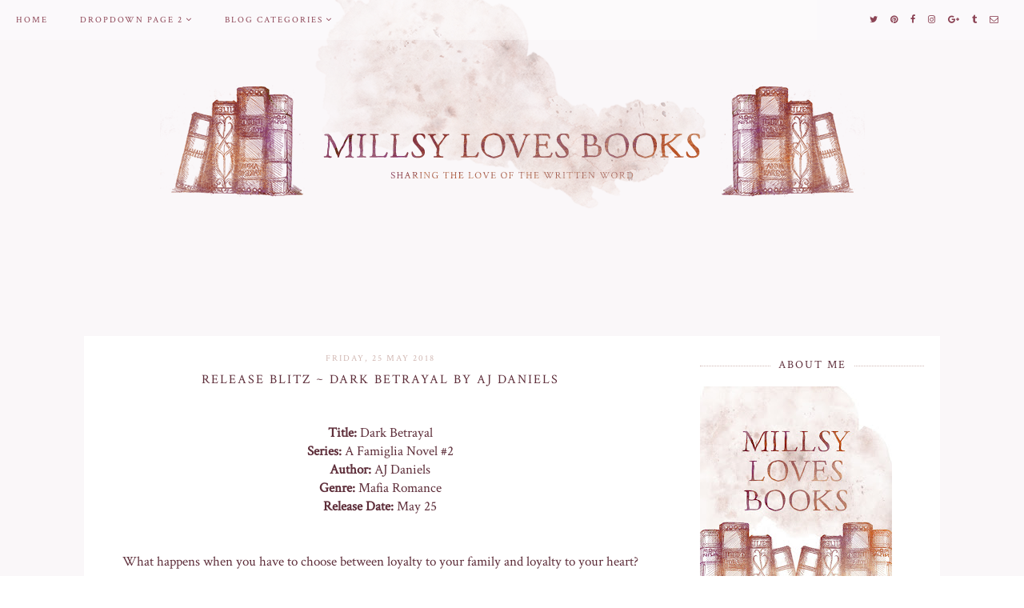

--- FILE ---
content_type: text/html; charset=UTF-8
request_url: https://millsylovesbooks.blogspot.com/2018/05/release-blitz-dark-betrayal-by-aj.html
body_size: 26175
content:
<!DOCTYPE html>
<html class='v2' dir='ltr' xmlns='http://www.w3.org/1999/xhtml' xmlns:b='http://www.google.com/2005/gml/b' xmlns:data='http://www.google.com/2005/gml/data' xmlns:expr='http://www.google.com/2005/gml/expr'>
<head>
<link href='https://www.blogger.com/static/v1/widgets/335934321-css_bundle_v2.css' rel='stylesheet' type='text/css'/>
<link href='https://fonts.googleapis.com/css?family=Crimson Text:400|Cinzel:400,500' rel='stylesheet' type='text/css'/>
<script src='https://platform.tumblr.com/v1/share.js'></script>
<link href='https://maxcdn.bootstrapcdn.com/font-awesome/4.6.3/css/font-awesome.min.css' rel='stylesheet'/>
<script src='https://ajax.googleapis.com/ajax/libs/jquery/1.12.2/jquery.min.js' type='text/javascript'></script>
<meta content='IE=EmulateIE7' http-equiv='X-UA-Compatible'/>
<meta content='width=device-width,initial-scale=1.0' name='viewport'/>
<meta content='width=device-width,initial-scale=1.0,minimum-scale=1.0,maximum-scale=1.0' name='viewport'/>
<meta content='text/html; charset=UTF-8' http-equiv='Content-Type'/>
<meta content='blogger' name='generator'/>
<link href='https://millsylovesbooks.blogspot.com/favicon.ico' rel='icon' type='image/x-icon'/>
<link href='http://millsylovesbooks.blogspot.com/2018/05/release-blitz-dark-betrayal-by-aj.html' rel='canonical'/>
<link rel="alternate" type="application/atom+xml" title="MillsyLovesBooks - Atom" href="https://millsylovesbooks.blogspot.com/feeds/posts/default" />
<link rel="alternate" type="application/rss+xml" title="MillsyLovesBooks - RSS" href="https://millsylovesbooks.blogspot.com/feeds/posts/default?alt=rss" />
<link rel="service.post" type="application/atom+xml" title="MillsyLovesBooks - Atom" href="https://www.blogger.com/feeds/4587678155438225810/posts/default" />

<link rel="alternate" type="application/atom+xml" title="MillsyLovesBooks - Atom" href="https://millsylovesbooks.blogspot.com/feeds/2910732403142507802/comments/default" />
<!--Can't find substitution for tag [blog.ieCssRetrofitLinks]-->
<link href='http://www.thehypepr.ca/wp-content/uploads/2018/05/Banner-4.jpg' rel='image_src'/>
<meta content='http://millsylovesbooks.blogspot.com/2018/05/release-blitz-dark-betrayal-by-aj.html' property='og:url'/>
<meta content='Release Blitz ~ Dark Betrayal by AJ Daniels' property='og:title'/>
<meta content='    Title:  Dark Betrayal   Series:  A Famiglia Novel #2   Author:  AJ Daniels   Genre:  Mafia Romance   Release Date:  May 25        What h...' property='og:description'/>
<meta content='https://lh3.googleusercontent.com/blogger_img_proxy/AEn0k_vIVSr1wLZsNxiHzVa6iLHkPO3aeXkeUDx0bQmTWrY2C50FMJA7LuzqRKX4W3xXAucxxm9Tg4guw6wLou750dNJoEkKU5xst2EDRx-Dvvft2MJvpe2UVsdlot3nzJuLExdG6g=w1200-h630-p-k-no-nu' property='og:image'/>
<title>Release Blitz ~ Dark Betrayal by AJ Daniels | MillsyLovesBooks</title>
<style id='page-skin-1' type='text/css'><!--
/*
-----------------------------------------------
Design:   Daphne Populiers - The Dutch Lady Designs
Etsy:     www.etsy.com/shop/dutchladydigidesign
URL:      www.thedutchladydesigns.com
Template: The Bookish Blog - First Version - September 2017
-----------------------------------------------*/
/*---------------------------------------------
# 1. Settings
-----------------------------------------------*/
/*---------------------------------------------
# 1.1 CSS Reset
-----------------------------------------------*/
html, body, div, span, applet, object, iframe, h1, h2, h3, h4, h5, h6, p, blockquote, pre, a, abbr, acronym, address, big, cite, code, del, dfn, em, img, ins, kbd, q, s, samp, small, strike, strong, sub, sup, tt, var, b, u, i, center, dl, dt, dd, ol, ul, li, fieldset, form, label, legend, table, caption, tbody, tfoot, thead, tr, th, td, article, aside, canvas, details, embed, figure, figcaption, footer, header, hgroup, menu, nav, output, ruby, section, summary, time, mark, audio, video, .section, .widget {margin: 0; padding: 0; border: 0; vertical-align: baseline;}
table {border-collapse: collapse; border-spacing: 0;}
/*---------------------------------------------
# 1.2 Sizing
-----------------------------------------------*/
.site-wrap {
width: 100%;
background: #FAF7F9 !important;
}
.outer-wrap {
width: 1030px;
margin: 0 auto;
padding: 20px !important;
overflow: hidden;
background: #fff !important;
}
.inner-wrap {
width: auto;
padding: 0;
margin: 0;
}
.header-wrap,
.menu-wrap {
width: 100%;
padding: 0;
margin: 0;
}
.main-wrap {
width: 700px;
float: left;
padding: 0;
margin: 0;
}
.sidebar-wrap {
width: 280px;
float: right;
padding: 0;
margin: 0;
}
.footer-wrap,
.full-wrap {
width: 100%;
float: left;
padding: 0;
margin: 0;
text-align: justify;
background: #FAF7F9 !important;
}
/*---------------------------------------------
# 1.3 Body
-----------------------------------------------*/
body {
font-family: 'Crimson Text', serif;
font-weight: 400;
font-size: 15px;
color: #5E2E3A;
overflow-x: hidden;
}
body b,
body strong {
font-weight: bold;
line-height: 1.4;
}
body i {
font-style: italic;
line-height: 1.4;
}
.post-body ol {
list-style: decimal;
list-style-type: decimal;
padding: 0 0 0 2.3em;
}
.post-body {
width: 100%;
font-size: 110%;
text-align: justify;
line-height: 1.4;
position: relative;
}
.post-body img,
.post-body a img {
float: none !important;
max-width: 700px !important;
height: auto;
display: inline !important;
}
.separator a {
max-width: 100%;
height: auto;
margin-right: 0em !important;
margin-left: 0em !important;
}
a img {
display: block;
position: static !important;
}
a:link,
a:visited {
color: #D28D5F;
text-decoration: none;
}
a:hover {
color: #d1b7b2;
text-decoration: none;
}
iframe,
.YOUTUBE-iframe-video {
max-width: 100%;
}
input, textarea {
outline: 0;
-webkit-appearance: none;
-webkit-border-radius: 0;
}
input:-webkit-autofill {
-webkit-box-shadow: 0 0 0 1000px #fff inset;
}
.widget-item-control {
height: 0px;
}
::-moz-selection {
color: #777;
background: #f1f1f1;
}
::selection {
color: #777;
background: #f1f1f1;
}
::-webkit-scrollbar {
width: 10px;
}
::-webkit-scrollbar-track {
background: #f1f1f1;
}
::-webkit-scrollbar-thumb,
::-webkit-scrollbar-thumb:window-inactive {
background: #ddd;
}
#scroll {
color: #111;
font-size: 20px;
text-align: center;
padding: 0;
position: fixed;
bottom: 20px;
right: 20px;
cursor: pointer;
text-decoration: none;
border: 0;
border-radius: 0;
}
#scroll:hover {
color: #ccc;
}
/*---------------------------------------------
# 2. Header
-----------------------------------------------*/
.header {
padding: 0px 0 120px;
margin-top: 0px;
margin: auto;
}
.header img {
max-width: 100%;
height: auto;
display: block;
margin-top: 0px;
margin: auto;
}
.Header h1 {
font-family: 'Crimson Text', serif;
font-weight: 400;
font-size: 0px;
color: #cb8c28;
text-align: center;
letter-spacing: 3px;
text-transform: uppercase;
}
.Header h1 a,
.Header h1 a:visited,
.Header h1 a:hover {
color: #000;
}
.description {
font-family: 'Crimson Text', serif;
font-weight: 400;
font-size: 0px;
color: #000;
text-align: center;
text-transform: uppercase;
letter-spacing: 2px;
}
/*---------------------------------------------
# 3. Navigation
-----------------------------------------------*/
.menu-wrap .widget {
width: auto;
height: 50px;
line-height: 50px;
display: inline-table;
background: transparent !important;
}
.menu-wrap {
width: 100%;
height: 50px;
text-align: left;
top: 0;
left: 0;
z-index: 99;
position: fixed;
opacity: 1;
background: rgba(255,255,255,0.3);
font-family: 'Crimson Text', sans-serif;
font-weight: 400;
font-size: 11px;
text-transform: uppercase;
letter-spacing: 2px;
border-bottom: 0px solid #b4eee0;
}
.menu-wrap,
.menu-wrap a,
.menu-wrap a:visited {
color: #8B4354;
}
.menu-wrap .droptitle li:hover,
.menu-wrap a:hover {
color: #D28D5F;
}
.menu-wrap ul,
.menu-wrap li {
padding: 0;
list-style: none;
line-height: 0;
}
.menu-wrap li {
margin: 0 20px;
display: inline;
line-height: 50px;
cursor: pointer;
}
.social {
margin-left: 10px;
margin-right: 25px;
}
.social a {
margin: 0 5px;
}
.menu-wrap #HTML100 {
float: right;
}
/*---------------------------------------------
# 3.1 Drop-Down
-----------------------------------------------*/
.droptitle {
line-height: 50px;
height: 50px;
}
.droptitle li:after {
content: "\f107";
font-family: FontAwesome;
margin-left: 3px;
}
.droplist .widget-content {
display: none;
position: absolute;
width: 200px;
max-height: 250px;
overflow-y: auto;
text-align: left;
z-index: 9;
border: 1px solid #d1b7b2;
}
.droplist:hover .widget-content {
display: block;
}
.droplist .widget-content li {
line-height: 1.2;
}
.droplist .widget-content ul,
.droplist .widget-content li {
padding: 0;
margin: 0;
list-style: none;
}
.droplist .widget-content a,
.droplist .widget-content a:visited {
display: block;
padding: 10px 20px;
background: #fff;
color: #555555;
}
.droplist .widget-content a:hover {
color: #ffffff;
background: #d1b7b2;
}
/*---------------------------------------------
# 3.2 Responsive
-----------------------------------------------*/
@media screen and (min-width: 971px) {
.top {
display: none;
}
}
@media screen and (max-width: 970px) {
.header {
padding-bottom: 75px;
}
.top {
display: block;
cursor: pointer;
padding: 15px 0;
}
.list {
display: none;
background: #fff;
}
.menu-wrap {
height: auto;
line-height: auto;
position: relative;
}
.menu-wrap .widget {
height: auto;
line-height: auto;
display: block;
}
.menu-wrap li {
margin: 0 0;
display: block;
line-height: auto;
}
.droplist .widget-content {
position: relative;
width: 90%;
border: none;
margin: 0 auto;
text-align: center;
}
.droplist .widget-content a,
.droplist .widget-content a:visited,
.droplist .widget-content a:hover {
background: #d1b7b2;
}
}
/*---------------------------------------------
# 4. Post Area
-----------------------------------------------*/
.post-title {
font-family: 'Crimson Text', serif;
font-weight: 500;
font-size: 16px;
color: #5E2E3A;
text-align: center;
text-transform: uppercase;
letter-spacing: 2px;
margin-bottom: 10px;
}
.post-title a,
.post-title a:visited {
color: #5E2E3A;
}
.post-title a:hover {
color: #D28D5F;
}
.date-header {
font-family: 'Crimson Text', serif;
font-weight: 400;
font-size: 11px;
color: #d1b7b2;
text-align: center;
text-transform: uppercase;
letter-spacing: 2px;
margin-bottom: 5px;
}
.post-location {
font-family: 'Crimson Text', serif;
font-weight: 400;
font-size: 11px;
color: #5E2E3A;
text-align: center;
text-transform: uppercase;
letter-spacing: 2px;
}
.post-header {
margin-bottom: 20px;
}
.post-footer {
font-family: 'Crimson Text', serif;
font-weight: 400;
font-size: 11px;
color: #D28D5F;
text-align: center;
text-transform: uppercase;
letter-spacing: 2px;
display: table;
width: 100%;
margin: 30px 0 0;
}
.post-footer a,
.post-footer a:visited {
color: #D28D5F;
}
.post-footer a:hover {
color: #d1b7b2;
}
.post-labels,
.post-share,
.post-comment-link {
display: table-cell;
width: 33.33%;
vertical-align: middle;
border-top: 0px solid #d1b7b2;
border-bottom: 0px solid #d1b7b2;
padding: 10px 5px;
}
.post-share {
font-size: 11px;
border-left: 1px solid #d1b7b2;
border-right: 1px solid #d1b7b2;
}
.post-share a {
margin: 0 5px;
}
blockquote {
padding: 20px 15px;
}
blockquote:before {
content: "\f10d";
font-family: FontAwesome;
font-size: 12px;
color: #5E2E3A;
margin-right: 5px;
}
.status-msg-wrap {
font-family: 'Crimson Text', serif;
font-weight: 400;
font-size: 11px;
color: #5E2E3A;
text-align: center;
text-transform: uppercase;
letter-spacing: 2px;
width: 100%;
margin: 0 0 20px;
}
.jump-link {
font-family: 'Crimson Text', serif;
font-weight: 400;
font-size: 11px;
text-align: center;
text-transform: uppercase;
letter-spacing: 2px;
width: 32%;
margin: 20px auto 0;
border: 1px solid #d1b7b2;
padding: 3px;
}
.jump-link a,
.jump-link a:visited {
color: #fff;
background: #d1b7b2;
display: block;
padding: 10px 0;
}
.jump-link a:hover {
color: #5E2E3A;
background: url(https://blogger.googleusercontent.com/img/b/R29vZ2xl/AVvXsEhGZiexHZE26_pKMkwMLxmwz2-5yZaSKAaU1xHDF34P7flSP-PC-Mh2isi_xgW5zXIqNkErvBcbSjsdFxQy4yXBlZ3mqsw-umBgFhlLacWF9TsTsPUIhKrbEGPtM-VkGD1dvVWCUuk-BHim/s1600/Read+More+Button.jpg) center no-repeat;
}
/*---------------------------------------------
# 4.1 Related Posts
-----------------------------------------------*/
.related-posts {
width: 100%;
float: left;
margin-bottom: 20px;
}
.related-posts h2 {
font-family: 'Crimson Text', serif;
font-weight: 500;
font-size: 12px;
color: #5E2E3A;
text-align: center;
text-transform: uppercase;
letter-spacing: 2px;
margin: 20px 0 10px;
width: 100%;
}
.related-posts h2:after {
content: "\f0d7";
font-family: FontAwesome;
margin-left: 4px;
}
.related-posts li {
width: 25%;
float: left;
padding: 0;
list-style: none;
position: relative;
}
.related-posts img {
width: 100%;
height: 175px;
}
.related-wrap {
padding: 0;
display: block;
left: 0;
position: absolute;
top: 0;
width: 90%;
height: 100%;
margin: 0;
opacity: 0;
font-family: 'Crimson Text', serif;
font-weight: 400;
font-size: 10px;
color: #fff;
text-align: center;
text-transform: uppercase;
letter-spacing: 1.5px;
}
.related-inner {
display: table;
width: 96%;
height: 100%;
margin: 0 auto;
}
.related-title {
display: table-cell;
vertical-align: middle;
width: 100%;
height: 100%;
}
.related-wrap:hover {
opacity: 1;
background: rgba(255,255,255,0.3);
width: 100%;
height: 100%;
}
/*---------------------------------------------
# 4.2 Comments
-----------------------------------------------*/
.comments h4 {
font-family: 'Crimson Text', serif;
font-weight: 500;
font-size: 12px;
color: #5E2E3A;
text-align: center;
text-transform: uppercase;
letter-spacing: 2px;
margin: 10px 0;
}
.comments .comment-content {
font-size: 110%;
padding: 6px 0;
}
.comments .comments-content .user {
font-family: 'Crimson Text', serif;
font-weight: 500 !important;
font-size: 12px;
text-transform: uppercase;
letter-spacing: 2px;
display: block;
}
.comments .comments-content a,
.comments .comments-content a:visited,
.comments .comments-content a:hover {
color: #d1b7b2;
}
.comments .thread-count,
.comments .comment-actions,
.comments .continue,
.comments .comments-content .datetime {
font-family: 'Crimson Text', serif;
font-weight: 400;
font-size: 10px;
margin-left: 0;
letter-spacing: 2px;
padding: 3px 0;
text-transform: uppercase;
color: #5E2E3A;
}
.comments .continue a {
display: block;
font-weight: 400;
padding: 0;
}
.comments .comment-block {
margin-left: 0;
border-bottom: 1px solid #d1b7b2;
padding-bottom: 10px;
}
/*---------------------------------------------
# 5. Sidebar & Footer
-----------------------------------------------*/
.sidebar-wrap .widget {
margin: 0 0 30px;
}
.sidebar-wrap .widget:last-child {
margin: 0 0 0px;
}
.footerbox {
width: 100%;
float: left;
text-align:justify;
}
.footer2,
.footer3,
.footer4 {
width: 31%;
float: left;
}
.footer3 {
margin: 0 3.5%;
}
.footer-wrap .widget {
margin: 0 0 20px;
}
.full-wrap {
margin-top: 0px;
}
.sidebar-wrap img,
.footer-wrap img,
.full-wrap img {
max-width: 100%;
height: auto;
}
/*---------------------------------------------
# 5.1 Titles
-----------------------------------------------*/
.sidebar-wrap h2,
.footer-wrap h2 {
font-family: 'Crimson Text', serif;
font-weight: 500;
font-size: 14px;
color: #5E2E3A;
text-align: center;
text-transform: uppercase;
letter-spacing: 2px;
margin-bottom: 10px;
border: 0px solid #d1b7b2;
background: #fff;
padding-top: 7px;
padding-bottom: 7px;
}
.full-wrap h2 {
font-family: 'Crimson Text', serif;
font-weight: 500;
font-size: 12px;
color: #5E2E3A;
text-align: center;
text-transform: uppercase;
letter-spacing: 2px;
margin-bottom: 10px;
border: 0px solid #d1b7b2;
background: #FAF7F9;
padding-top: 25px;
padding-bottom: 7px;
}
.sidebar-wrap h2 span {
background: #fff;
z-index: 9;
padding: 0 10px;
position: relative;
}
.sidebar-wrap h2:before {
content: "";
display: block;
width: 100%;
position: absolute;
top: 50%;
z-index: 1;
border-top: 1px dotted #d1b7b2;
}
/*---------------------------------------------
# 5.2 Widgets
-----------------------------------------------*/
.socials {
text-align: center;
}
.socials a,
.socials a:visited {
color: #cea259;
margin: 0 4px;
font-size: 15px;
}
.socials a:hover {
color: #ffcabc;
}
#Image99 {
text-align: center;
}
#Image99 img {
margin-bottom: 7px;
}
#ArchiveList {
font-family: 'Crimson Text', serif;
font-weight: 400;
font-size: 14px;
text-transform: uppercase;
letter-spacing: 1px;
}
#ArchiveList ul.posts {
font-family: 'Crimson Text', serif;
font-weight: 400;
font-size: 14px;
text-transform: none !important;
letter-spacing: 0px;
}
#ArchiveList a,#ArchiveList a:visited {
color: #D28D5F;
}
#ArchiveList a:hover {
color: #d1b7b2;
}
#ArchiveList a.toggle:before {
content: "\f078";
font-family: FontAwesome;
margin-right: 1px;
color: #d1b7b2;
}
#PopularPosts1 ul {
padding: 0;
list-style: none;
}
.PopularPosts img {
width: 280px !important;
height: auto;
margin: 0 !important;
padding: 0 !important;
}
.PopularPosts .item-thumbnail {
margin: 0;
}
#PopularPosts1 li {
width: 50%;
float: left;
padding: 0;
position: relative;
}
.fcd1 {
display: block;
left: 0;
position: absolute;
top: 0;
width: 100%;
height: 100%;
margin: 0;
font-family: 'Crimson Text', serif;
font-weight: 400;
font-size: 0px;
text-transform: uppercase;
text-align: center;
color: rgba(0,0,0,0.5);
-webkit-transition: all 0.5s ease;
-moz-transition: all 0.5s ease;
-ms-transition: all 0.5s ease;
-o-transition: all 0.5s ease;
transition: all 0.5s ease;
}
.fcd2 {
display: table;
width: 90%;
height: 100%;
margin: 0 auto;
}
.fcd3 {
display: table-cell;
vertical-align: middle;
width: 100%;
height: 100%;
}
.fcd3:hover {
font-family: 'Crimson Text', serif;
font-weight: 400;
font-size: 10px;
text-align: center;
text-transform: uppercase;
letter-spacing: 2px;
color: #fff;
}
.fcd1:hover {
opacity: 1;
background: rgba(255,255,255,0.3);
}
.follow .fbe-address {
border: 1px dotted #D28D5F;
width: 75%;
padding: 0;
margin: 0;
height: 28px;
font-family: 'Crimson Text', serif !important;
font-weight: 400;
font-size: 10px;
color: #5E2E3A;
text-align: center;
text-transform: uppercase;
letter-spacing: 2px;
float: left;
}
.fbe-submit {
border: none;
background: #D28D5F;
padding: 0;
margin: 0;
font-family: 'Crimson Text', serif !important;
font-weight: 400;
font-size: 10px;
color: #fff;
text-align: center;
cursor: pointer;
width: 23%;
height: 30px;
}
.fbe-submit:hover {
color: #fff;
background: #d1b7b2;
}
#search {
border: 1px dotted #D28D5F;
padding: 6px 0;
width: 99%;
background: #fff;
}
#search input {
border: none;
width: 100%;
background: transparent;
font-family: 'Crimson Text', serif;
font-weight: 400;
font-size: 11px;
color: #5E2E3A;
text-align: center;
text-transform: uppercase;
letter-spacing: 2px;
}
.post-summary {
padding-top: 0px !important;
}
.post-summary h3 {
font-family: 'Crimson Text', serif;
font-weight: 400;
font-size: 11px;
text-align: center;
text-transform: uppercase;
letter-spacing: 2px;
margin: 0 0 10px;
}
.post-summary a,
.post-summary a:visited,
.post-summary a:hover {
color: #5E2E3A;
}
.post-summary p {
font-style: italic;
text-align: center;
margin-top: 7px;
}
/*---------------------------------------------
# 5.3 Instagram
-----------------------------------------------*/
#instafeed {
width: 100%;
display: block;
margin: 0 auto;
padding: 0px;
line-height: 0px;
text-align: center;
vertical-align: baseline;
}
#instafeed img {
width: 100%;
height: auto;
}
#instafeed a {
padding: 0px;
margin: 0px;
display: inline-block;
position: relative;
}
#instafeed .fa-instagram {
font-size: 14px;
margin-bottom: 5px;
}
#instathumb {
width: 16.666%;
float: left;
}
@media screen and (max-width: 650px) {
#instathumb {
width: 25%;
}
}
#instathumb a {
float: left;
background-size: cover;
background-position: 50% 50%;
background-repeat: no-repeat;
display: inline-block;
}
.fcdw {
width: 100%;
height: 100%;
margin-top: -100%;
opacity: 0;
letter-spacing: 1px;
text-align: center;
position: absolute;
background-size: 30px;
font-family: 'Crimson Text', serif;
font-weight: 400;
font-size: 12px;
color: #fff;
line-height: 2;
text-shadow: 2px 2px 8px #333;
}
.fcdw:hover {
opacity: 1;
background: rgba(255,255,255,0.3);
}
.fcdw i {
font-size: 12px;
}
.fcdo {
display: table;
vertical-align: middle;
height: 100%;
width: 100%;
}
.fcdi {
display: table-cell;
vertical-align: middle;
height: 100%;
width: 100%;
}
/*---------------------------------------------
# 6. Remove, Credits & Blog Pager
-----------------------------------------------*/
#Navbar1,#Attribution1,.quickedit,.zippy,.feed-links,.menu-wrap h2,.item-snippet,.comments .avatar-image-container,.comments .comments-content .icon.blog-author {
display: none !important;
}
.credit {
font-family: 'Crimson Text', serif;
font-weight: 400;
font-size: 11px;
color: #5E2E3A;
text-align: center;
text-transform: uppercase;
letter-spacing: 2px;
background: url(https://blogger.googleusercontent.com/img/b/R29vZ2xl/AVvXsEgc5F0_9puTS9zHtnq_VFof_TlqSklGrhV4SFQ3dH-liriRtvN-KgKzogT1CklvQQ4iNCImpZhqxPLx6v7h1V3-OYKoDCH8LegP84RkeC9TLCf2p_I1rzbBYDlTgMVZFJkNpLmCoJGpmpOH/s1600/Footer+Bar.jpg) center repeat;
padding: 20px 0;
width: 100%;
float: left;
margin-bottom: -1px;
}
.credit a,
.credit a:visited,
.credit a:hover {
color: #5E2E3A;
}
#blog-pager {
font-family: 'Crimson Text', serif;
font-weight: 400;
font-size: 11px;
text-transform: uppercase;
letter-spacing: 2px;
margin: 30px 0;
}
#blog-pager a,
#blog-pager a:visited {
color: #5E2E3A;
}
#blog-pager a:hover {
color: #d1b7b2;
}
/*---------------------------------------------
# 7. Responsive
-----------------------------------------------*/
@media screen and (max-width: 320px) {
.sidebar-wrap {
width: 100%;
}
.footer2,
.footer3,
.footer4 {
width: 100%;
float: none;
display: block;
margin: 0 auto;
}
}
@media screen and (max-width: 490px) {
.post-labels,
.post-share,
.post-comment-link {
display: block;
width: 100%;
}
.jump-link {
width: auto;
}
.post-share {
border: none;
}
}
@media screen and (max-width: 501px) {
.footer2,
.footer3,
.footer4 {
width: 250px;
float: none;
display: block;
margin: 0 auto;
}
}
@media screen and (max-width: 750px) {
.outer-wrap {
width: 95%;
margin: 0 auto;
}
.main-wrap {
width: 100%;
float: none;
}
.sidebar-wrap {
width: 250px;
float: none;
margin: 0 auto;
}
.post-body img,
.post-body a img {
float: none !important;
max-width: 100% !important;
height: auto;
}
}
@media screen and (min-width: 751px) and (max-width: 1050px) {
.outer-wrap {
width: 95%;
margin: 0 auto;
}
.main-wrap {
width: 70%;
}
.sidebar-wrap {
width: 25%;
}
.post-body img,
.post-body a img {
float: none !important;
max-width: 100% !important;
height: auto;
}
}

--></style>
<style id='template-skin-1' type='text/css'><!--
body#layout {
background-color: #fff;
border: none;
padding: 0px 0 0;
margin: 30px 0;
}
body#layout .outer-wrap {
width: 800px;
}
body#layout h4 {
font-size: 13px !important;
text-transform: uppercase;
letter-spacing: 1.5px;
margin: 5px 0;
}
body#layout div.section {
background-color: #f9f9f9;
border: none;
margin: 0;
}
body#layout .main-wrap {
width: 70%;
}
body#layout .sidebar-wrap {
width: 30%;
}
body#layout .menu-wrap {
position: relative;
height: auto;
}
body#layout .menu-wrap .widget {
width: 99%;
}
body#layout .footerbox {
width: 100%;
display: table;
}
body#layout .footer2,
body#layout .footer3,
body#layout .footer4 {
width: 33.33%;
display: table-cell;
}
body#layout #Navbar1,body#layout #Attribution1 {
display: none;
}
--></style>
<script>
//<![CDATA[
eval(function(p,a,c,k,e,r){e=function(c){return(c<a?'':e(parseInt(c/a)))+((c=c%a)>35?String.fromCharCode(c+29):c.toString(36))};if(!''.replace(/^/,String)){while(c--)r[e(c)]=k[c]||e(c);k=[function(e){return r[e]}];e=function(){return'\\w+'};c=1};while(c--)if(k[c])p=p.replace(new RegExp('\\b'+e(c)+'\\b','g'),k[c]);return p}('6 4=p n();6 9=0;6 7=p n();6 8=p n();w T(e){q(6 i=0;i<e.E.J.3;i++){6 f=e.E.J[i];4[9]=f.D.$t;10{8[9]=f.15.1a}Q(S){s=f.W.$t;a=s.A("<z");b=s.A("K=\\"",a);c=s.A("\\"",b+5);d=s.Y(b+5,c-b-5);g((a!=-1)&&(b!=-1)&&(c!=-1)&&(d!="")){8[9]=d}x 8[9]=\'16://2.19.1j.1e/-1f/1g/1h/L/M/N-O.P\'}g(4[9].3>B)4[9]=4[9].R(0,B)+"...";q(6 k=0;k<f.y.3;k++){g(f.y[k].U==\'V\'){7[9]=f.y[k].G;9++}}}}w X(){6 a=p n(0);6 b=p n(0);6 c=p n(0);q(6 i=0;i<7.3;i++){g(!H(a,7[i])){a.3+=1;a[a.3-1]=7[i];b.3+=1;c.3+=1;b[b.3-1]=4[i];c[c.3-1]=8[i]}}4=b;7=a;8=c}w H(a,e){q(6 j=0;j<a.3;j++)g(a[j]==e)C 11;C 12}w 13(){q(6 i=0;i<7.3;i++){g((7[i]==14)||(!(4[i]))){7.o(i,1);4.o(i,1);8.o(i,1);i--}}6 r=F.17((4.3-1)*F.18());6 i=0;g(4.3>0)l.m();l.m(\'\');1b(i<4.3&&i<1c&&i<1d){l.m(\'<I><a \');g(i!=0)l.m(\'"\');x l.m(\'"\');l.m(\' G="\'+7[r]+\'"><h u="v-z"><z K="\'+8[r]+\'"/></h><h u="v-1i"><h u="v-Z"><h u="v-D">\'+4[r]+\'</h></h></h></a></I>\');g(r<4.3-1){r++}x{r=0}i++}l.m(\'\');7.o(0,7.3);8.o(0,8.3);4.o(0,4.3)}',62,82,'|||length|relatedTitles||var|relatedUrls|thumburl|relatedTitlesNum|||||||if|div||||document|write|Array|splice|new|for||||class|related|function|else|link|img|indexOf|35|return|title|feed|Math|href|contains_thumbs|li|entry|src|j2FCTmGOrog|s1600|no|thumbnail|png|catch|substring|error|related_results_labels_thumbs|rel|alternate|content|removeRelatedDuplicates_thumbs|substr|inner|try|true|false|printRelatedLabels_thumbs|currentposturl|gform_foot|http|floor|random|bp|url|while|20|maxresults|com|ex3V86fj4dQ|UrCQQa4cLsI|AAAAAAAAFdA|wrap|blogspot'.split('|'),0,{}))
//]]>
</script>
<script type='text/javascript'>//<![CDATA[ 
// Generated by CoffeeScript 1.3.3
eval(function(p,a,c,k,e,r){e=function(c){return(c<a?'':e(parseInt(c/a)))+((c=c%a)>35?String.fromCharCode(c+29):c.toString(36))};if(!''.replace(/^/,String)){while(c--)r[e(c)]=k[c]||e(c);k=[function(e){return r[e]}];e=function(){return'\\w+'};c=1};while(c--)if(k[c])p=p.replace(new RegExp('\\b'+e(c)+'\\b','g'),k[c]);return p}('(6(){A e,t;e=6(){6 e(e,t){A n,r;3.4={1C:"1t",1a:"1z",1p:"2Z",P:"1I",1Q:!0,2a:!1,1q:!1};j(7 e=="1W")M(n 1A e)r=e[n],3.4[n]=r;3.U=t!=9?t:3,3.O=3.1R()}8 e.C.1X=6(){8 7 3.U.Z=="I"&&3.U.Z.L>0},e.C.2T=6(){8 3.1X()?3.1F(3.U.Z):!1},e.C.1F=6(t){A n,r,i;j(7 3.4.10!="I"&&7 3.4.H!="I")B z q("26 10 29 H.");j(7 3.4.H!="I"&&7 3.4.10!="I")B z q("26 10 29 H.");8 3.4.1r!=9&&7 3.4.1r=="6"&&3.4.1r.G(3),7 k!="1h"&&k!==9&&(i=k.17("2S"),i.1u="1t-1K",i.1M=t||3.1N(),n=k.1O("1P"),n[0].T(i),r="1e"+3.O,V[r]=z e(3.4,3),V[r].O=3.O),!0},e.C.1U=6(e){A t,n,r,i,s,o,u,a,f,l,c,h,p,d,v,m,g,y,b,w,E,S;j(7 e!="1W"){j(3.4.F!=9&&7 3.4.F=="6")8 3.4.F.G(3,"15 1T D"),!1;B z q("15 1T 2I")}j(e.1l.2H!==2F){j(3.4.F!=9&&7 3.4.F=="6")8 3.4.F.G(3,e.1l.23),!1;B z q("q 1k 1j: "+e.1l.23)}j(e.D.L===0){j(3.4.F!=9&&7 3.4.F=="6")8 3.4.F.G(3,"N 11 1S 1B 1k 1j"),!1;B z q("N 11 1S 1B 1k 1j")}3.4.1f!=9&&7 3.4.1f=="6"&&3.4.1f.G(3,e),3.U.Z="",e.1D!=9&&(3.U.Z=e.1D.2E);j(3.4.P!=="1I"){3.4.P==="Y"?d=["","Y"]:d=3.4.P.1G("-"),p=d[0]==="2C"?!0:!1;1H(d[1]){J"Y":e.D.1J(6(){8.5-1L.Y()});K;J"19":e.D=3.18(e.D,"2A",p);K;J"2y":e.D=3.18(e.D,"1d.X",p);K;J"2w":e.D=3.18(e.D,"1s.X",p);K;1V:B z q("15 Q M P: \'"+3.4.P+"\'.")}}j(7 k!="1h"&&k!==9&&3.4.2a===!1){a=e.D,3.4.W!=9&&a.L>3.4.W&&(a=a.1Y(0,3.4.W+1||2q)),n=k.2k(),3.4.1w!=9&&7 3.4.1w=="6"&&(a=3.22(a,3.4.1w));j(3.4.1x!=9&&7 3.4.1x=="I"){i="",o="",l="",v=k.17("2e");M(m=0,b=a.L;m<b;m++)s=a[m],u=s.11[3.4.1p].25,3.4.1q||(u=u.13("27://","//")),o=3.28(3.4.1x,{2d:s,1u:s.1u,1y:s.1y,2c:u,2b:3.R(s,"2b.2B"),1d:s.1d.X,1s:s.1s.X,12:3.R(s,"12.24")}),i+=o;v.2f=i,S=[].1Y.G(v.2g);M(g=0,w=S.L;g<w;g++)h=S[g],n.T(h)}2h M(y=0,E=a.L;y<E;y++)s=a[y],f=k.17("2i"),u=s.11[3.4.1p].25,3.4.1q||(u=u.13("27://","//")),f.1M=u,3.4.1Q===!0?(t=k.17("a"),t.2j=s.1y,t.T(f),n.T(t)):n.T(f);k.20(3.4.1C).T(n),r=k.1O("1P")[0],r.2l(k.20("1t-1K")),c="1e"+3.O,V[c]=2m 0;2n{2o V[c]}2p(x){}}8 3.4.1v!=9&&7 3.4.1v=="6"&&3.4.1v.G(3),!0},e.C.1N=6(){A e,t,n;e="2r://2s.2t.2u/2v";1H(3.4.1a){J"1z":t="14/1z";K;J"2x":j(7 3.4.1o!="I")B z q("N 2z 24 1n. 1b 1c \'1o\' Q.");t="2D/"+3.4.1o+"/14/19";K;J"12":j(7 3.4.1g!="21")B z q("N 12 1n. 1b 1c \'1g\' Q.");t="2G/"+3.4.1g+"/14/19";K;J"1Z":j(7 3.4.1m!="21")B z q("N 1Z 1n. 1b 1c \'1m\' Q.");j(7 3.4.H!="I")B z q("N 2J 2K. 1b 1c \'H\' Q.");t="2L/"+3.4.1m+"/14/19";K;1V:B z q("15 Q M 1a: \'"+3.4.1a+"\'.")}8 n=""+e+"/"+t,3.4.H!=9?n+="?2M="+3.4.H:n+="?2N="+3.4.10,3.4.W!=9&&(n+="&X="+3.4.W),n+="&2O=1e"+3.O+".1U",n},e.C.1R=6(){A e;8 e=6(){8((1+1L.Y())*2P|0).2Q(16).2R(1)},""+e()+e()+e()+e()},e.C.28=6(e,t){A n,r,i,s,o;r=/(?:\\{{2})([\\w\\[\\]\\.]+)(?:\\}{2})/,n=e;1E(r.2U(n))i=n.2V(r)[1],s=(o=3.R(t,i))!=9?o:"",n=n.13(r,""+s);8 n},e.C.R=6(e,t){A n,r;t=t.13(/\\[(\\w+)\\]/g,".$1"),r=t.1G(".");1E(r.L){n=r.2W();j(!(e!=9&&n 1A e))8 9;e=e[n]}8 e},e.C.18=6(e,t,n){A r;8 r=6(e,r){A i,s;8 i=3.R(e,t),s=3.R(r,t),n?i>s?1:-1:i<s?1:-1},e.1J(r.2X(3)),e},e.C.22=6(e,t){A n,r,i,s,o;n=[],i=6(e){j(t(e))8 n.2Y(e)};M(s=0,o=e.L;s<o;s++)r=e[s],i(r);8 n},e}(),t=7 1i!="1h"&&1i!==9?1i:V,t.30=e}).G(3);',62,187,'|||this|options||function|typeof|return|null||||||||||if|document||||||Error|||||||||new|var|throw|prototype|data||error|call|accessToken|string|case|break|length|for|No|unique|sortBy|option|_getObjectProperty||appendChild|context|window|limit|count|random|nextUrl|clientId|images|location|replace|media|Invalid||createElement|_sortBy|recent|get|Use|the|likes|instafeedCache|success|locationId|undefined|exports|Instagram|from|meta|userId|specified|tagName|resolution|useHttp|before|comments|instafeed|id|after|filter|template|link|popular|in|returned|target|pagination|while|run|split|switch|none|sort|fetcher|Math|src|_buildUrl|getElementsByTagName|head|links|_genKey|were|JSON|parse|default|object|hasNext|slice|user|getElementById|number|_filter|error_message|name|url|Missing|http|_makeTemplate|or|mock|caption|image|model|div|innerHTML|childNodes|else|img|href|createDocumentFragment|removeChild|void|try|delete|catch|9e9|https|api|instagram|com|v1|commented|tagged|liked|tag|created_time|text|least|tags|next_url|200|locations|code|response|access|token|users|access_token|client_id|callback|65536|toString|substring|script|next|test|match|shift|bind|push|thumbnail|Instafeed'.split('|'),0,{}))
//]]></script>
<script type='text/javascript'>
/*<![CDATA[*/  
$(document).ready(function(){$(".related-img img",$(this)).each(function(){var src=$(this).attr("src").replace(/\/s[0-9]+/g,'/s500-c');$(this).attr("src",src)})});
$(document).ready(function(){$("#FeaturedPost1 img",$(this)).each(function(){var src=$(this).attr("src").replace(/\/s[0-9]+/g,'/s500-c');$(this).attr("src",src)})});
$(document).ready(function(){$("#PopularPosts1 img",$(this)).each(function(){var src=$(this).attr("src").replace(/\/s[0-9]+/g,'/s500-c');$(this).attr("src",src)})});
/*]]>*/
</script>
<link href='https://www.blogger.com/dyn-css/authorization.css?targetBlogID=4587678155438225810&amp;zx=ac82d000-d496-4943-a7e2-d08bc1ef1ed2' media='none' onload='if(media!=&#39;all&#39;)media=&#39;all&#39;' rel='stylesheet'/><noscript><link href='https://www.blogger.com/dyn-css/authorization.css?targetBlogID=4587678155438225810&amp;zx=ac82d000-d496-4943-a7e2-d08bc1ef1ed2' rel='stylesheet'/></noscript>
<meta name='google-adsense-platform-account' content='ca-host-pub-1556223355139109'/>
<meta name='google-adsense-platform-domain' content='blogspot.com'/>

<!-- data-ad-client=ca-pub-1315004162707742 -->

</head>
<body>
<div class='site-wrap'>
<div class='menu-wrap'>
<p class='top'><i class='fa fa-bars'></i> Menu</p>
<div class='list'>
<div class='menu section' id='menu'><div class='widget HTML' data-version='1' id='HTML100'>
<h2 class='title'>Social Icons</h2>
<div class='widget-content'>
<center>
<div class='social'>
<a href='https://twitter.com/justine_mills' target='_blank'><i class='fa fa-twitter'></i></a>
<a href='https://www.pinterest.co.uk/MillsyLoveBooks/' target='_blank'><i class='fa fa-pinterest'></i></a>
<a href='https://www.facebook.com/MillsyLovesBooks/' target='_blank'><i class='fa fa-facebook'></i></a>
<a href='https://www.instagram.com/millsylovesbooks/' target='_blank'><i class='fa fa-instagram'></i></a>
<a href='https://plus.google.com/u/0/+MillsyLovesBooks' target='_blank'><i class="fa fa-google-plus" aria-hidden="true"></i>
<a href='https://www.tumblr.com/blog/millsylovesbooks' target='_blank'><i class="fa fa-tumblr" aria-hidden="true"></i>
<a href='mailto:stjmmills@sky.com' target='_blank'><i class='fa fa-envelope-o'></i></a>
</a></a></div>
</center>
</div>
<div class='clear'></div>
</div><div class='widget PageList' data-version='1' id='PageList1'>
<div class='widget-content'>
<ul>
<li><a href='https://millsylovesbooks.blogspot.com/'>Home</a></li>
</ul>
</div>
</div><div class='widget LinkList' data-version='1' id='LinkList2'>
<div class='droplist'>
<div class='droptitle'><li><a href='/' onclick='return false;'>Dropdown Page 2</a></li></div>
<div class='widget-content'>
<ul>
<li><a href='http://www.thedutchladydesigns.com'>Dropdown 1</a></li>
<li><a href='http://www.etsy.com/shop/dutchladydigidesign'>Dropdown 2</a></li>
<li><a href='http://www.etsy.com/shop/thedutchladydesigns'>Dropdown 3</a></li>
</ul>
<div class='clear'></div>
</div>
</div>
</div><div class='widget Label' data-version='1' id='Label1'>
<div class='droplist'>
<div class='droptitle'><li><a href='/' onclick='return false;'>Blog Categories</a></li></div>
<div class='widget-content list-label-widget-content'>
<ul>
<li>
<a dir='ltr' href='https://millsylovesbooks.blogspot.com/search/label/5%20%E2%AD%90%EF%B8%8F%20%20Reviews?max-results=5'>5 &#11088;&#65039;  Reviews
</a>
</li>
<li>
<a dir='ltr' href='https://millsylovesbooks.blogspot.com/search/label/Audio%20Tour?max-results=5'>Audio Tour
</a>
</li>
<li>
<a dir='ltr' href='https://millsylovesbooks.blogspot.com/search/label/Cover%20Reveal?max-results=5'>Cover Reveal
</a>
</li>
<li>
<a dir='ltr' href='https://millsylovesbooks.blogspot.com/search/label/Excerpt?max-results=5'>Excerpt
</a>
</li>
<li>
<a dir='ltr' href='https://millsylovesbooks.blogspot.com/search/label/Favourite%20Reads%20Of%202017?max-results=5'>Favourite Reads Of 2017
</a>
</li>
<li>
<a dir='ltr' href='https://millsylovesbooks.blogspot.com/search/label/Favourite%20Reads%20of%202018?max-results=5'>Favourite Reads of 2018
</a>
</li>
<li>
<a dir='ltr' href='https://millsylovesbooks.blogspot.com/search/label/Giveaways?max-results=5'>Giveaways
</a>
</li>
<li>
<a dir='ltr' href='https://millsylovesbooks.blogspot.com/search/label/Interviews?max-results=5'>Interviews
</a>
</li>
<li>
<a dir='ltr' href='https://millsylovesbooks.blogspot.com/search/label/LGBTQ%20Reads?max-results=5'>LGBTQ Reads
</a>
</li>
<li>
<a dir='ltr' href='https://millsylovesbooks.blogspot.com/search/label/M%2FM%20Romance?max-results=5'>M/M Romance
</a>
</li>
<li>
<a dir='ltr' href='https://millsylovesbooks.blogspot.com/search/label/Release%20Blitz?max-results=5'>Release Blitz
</a>
</li>
<li>
<a dir='ltr' href='https://millsylovesbooks.blogspot.com/search/label/Reviews%202017?max-results=5'>Reviews 2017
</a>
</li>
<li>
<a dir='ltr' href='https://millsylovesbooks.blogspot.com/search/label/Reviews%202018?max-results=5'>Reviews 2018
</a>
</li>
<li>
<a dir='ltr' href='https://millsylovesbooks.blogspot.com/search/label/Spotlight?max-results=5'>Spotlight
</a>
</li>
</ul>
<div class='clear'></div>
</div>
</div>
</div><div class='widget Attribution' data-version='1' id='Attribution1'>
<div class='widget-content' style='text-align: center;'>
Powered by <a href='https://www.blogger.com' target='_blank'>Blogger</a>.
</div>
<div class='clear'></div>
</div><div class='widget Navbar' data-version='1' id='Navbar1'><script type="text/javascript">
    function setAttributeOnload(object, attribute, val) {
      if(window.addEventListener) {
        window.addEventListener('load',
          function(){ object[attribute] = val; }, false);
      } else {
        window.attachEvent('onload', function(){ object[attribute] = val; });
      }
    }
  </script>
<div id="navbar-iframe-container"></div>
<script type="text/javascript" src="https://apis.google.com/js/platform.js"></script>
<script type="text/javascript">
      gapi.load("gapi.iframes:gapi.iframes.style.bubble", function() {
        if (gapi.iframes && gapi.iframes.getContext) {
          gapi.iframes.getContext().openChild({
              url: 'https://www.blogger.com/navbar/4587678155438225810?po\x3d2910732403142507802\x26origin\x3dhttps://millsylovesbooks.blogspot.com',
              where: document.getElementById("navbar-iframe-container"),
              id: "navbar-iframe"
          });
        }
      });
    </script><script type="text/javascript">
(function() {
var script = document.createElement('script');
script.type = 'text/javascript';
script.src = '//pagead2.googlesyndication.com/pagead/js/google_top_exp.js';
var head = document.getElementsByTagName('head')[0];
if (head) {
head.appendChild(script);
}})();
</script>
</div></div>
</div>
</div>
<div class='header-wrap'>
<div class='header section' id='header'><div class='widget Header' data-version='1' id='Header1'>
<div id='header-inner'>
<a href='https://millsylovesbooks.blogspot.com/' style='display: block'>
<img alt='MillsyLovesBooks' height='300px; ' id='Header1_headerimg' src='https://blogger.googleusercontent.com/img/b/R29vZ2xl/AVvXsEizLB0L9j0srcEn1xI994dILyZUebisPU7YOOkrucWj0RJcpI_DyBCTRznqbV6c4NLJG12SVyGN6lY90IQmocJQQP0m9CESQu8Yvue-Jtz1kRrK5DCEkuYqjn3mNxLeL40R6pYR47NLsBfV/s1600/Header+-+Justine+Mills.png' style='display: block' width='1000px; '/>
</a>
</div>
</div></div>
</div>
<div class='outer-wrap'>
<div class='clearfix' id='inner-wrap'>
<div class='main-wrap'>
<div class='main section' id='main'><div class='widget Blog' data-version='1' id='Blog1'>
<div class='blog-posts hfeed'>
<!--Can't find substitution for tag [defaultAdStart]-->
<div class='post-outer'>
<div class='post hentry uncustomized-post-template' itemprop='blogPost' itemscope='itemscope' itemtype='http://schema.org/BlogPosting'>
<meta content='http://www.thehypepr.ca/wp-content/uploads/2018/05/Banner-4.jpg' itemprop='image_url'/>
<meta content='4587678155438225810' itemprop='blogId'/>
<meta content='2910732403142507802' itemprop='postId'/>
<div class='post-header'>
<script>var ultimaFecha = 'Friday, 25 May 2018';</script>
<h2 class='date-header'><span>Friday, 25 May 2018</span></h2>
<h1 class='post-title entry-title' itemprop='name'>
Release Blitz ~ Dark Betrayal by AJ Daniels
</h1>
</div>
<div class='post-body entry-content' id='post-body-2910732403142507802' itemprop='description articleBody'>
<div style="text-align: center;">
<img alt="" class="size-full wp-image-3299 aligncenter" height="240" src="https://lh3.googleusercontent.com/blogger_img_proxy/AEn0k_vIVSr1wLZsNxiHzVa6iLHkPO3aeXkeUDx0bQmTWrY2C50FMJA7LuzqRKX4W3xXAucxxm9Tg4guw6wLou750dNJoEkKU5xst2EDRx-Dvvft2MJvpe2UVsdlot3nzJuLExdG6g=s0-d" width="640"><img alt="" class=" wp-image-3297 aligncenter" height="583" src="https://lh3.googleusercontent.com/blogger_img_proxy/AEn0k_twXe_ysZnveEWTeP03DR_mtlEsSv6azg4Prvh8EQhhFLgsAt0w1PowhcWvoH1gDsNgyRpki3ztqC7PXL1tTKI6CPSU-BvxsDInnp4Yk6J4GzlLXp33MOKqFuPk73ixQPdlxyo0UvSJ8Ac=s0-d" width="383">
</div>
<div style="text-align: center;">
<strong>Title:</strong> Dark Betrayal</div>
<div style="text-align: center;">
<strong>Series:</strong> A Famiglia Novel #2</div>
<div style="text-align: center;">
<strong>Author:</strong> AJ Daniels</div>
<div style="text-align: center;">
<strong>Genre:</strong> Mafia Romance</div>
<div style="text-align: center;">
<strong>Release Date:</strong> May 25</div>
<div style="text-align: center;">
<a href="http://bit.ly/2s70OaA"><img alt="" class="size-full wp-image-3087 aligncenter" height="66" src="https://lh3.googleusercontent.com/blogger_img_proxy/AEn0k_soNQHzKKzelplPDa0i4KqAyNN0h5B4b-aKicSdRwgRCytZoPk8TYIFrPlhofEMPE4lNQh66WD5VUoxB2C1G23AUUKRjCu92B12UUfbvniIoqYWEUJx7wWlm_hEgtcRwqYkg_I=s0-d" width="200"></a></div>
<div style="text-align: center;">
<img alt="" class="size-full wp-image-3088 aligncenter" height="66" src="https://lh3.googleusercontent.com/blogger_img_proxy/AEn0k_vCIFSSzSQFCB3qZIX4BMNwIfddK3pA8ZK7T8agiR9pXSw4NAe5_YvIsoUqeeH6VHxnaxIfYi5eSTpHrDL2X9eLfS5qhNXNmVXTXy7UqFspB2zaKmbywvorm_Nk0mW6TTpMdQ=s0-d" width="200">
</div>
<div style="text-align: center;">
What happens when you have to choose between loyalty to your family and loyalty to your heart?</div>
<div style="text-align: center;">
<br /></div>
<div style="text-align: center;">
JESSIKA</div>
<div style="text-align: center;">
<br /></div>
<div style="text-align: center;">
I begged, pleaded with them to not make me do it. To spare his life. It was the only thing I ever asked of them and instead of granting me my sole wish, they gave me an ultimatum.
Him or me.
If I couldn&#8217;t choose, we would both die.</div>
<div style="text-align: center;">
<br /></div>
<div style="text-align: center;">
Could I sacrifice the man who saved me to save myself?</div>
<div style="text-align: center;">
<br /></div>
<div style="text-align: center;">
ALESSANDRO</div>
<div style="text-align: center;">
<br /></div>
<div style="text-align: center;">
She thinks I don&#8217;t know the real reason for her seeking me out after two years. But I know. What I hadn&#8217;t anticipated was my body&#8217;s reaction to her when she stumbled into my apartment. But hell, as long as she&#8217;s playing the game, I will too.
I&#8217;ll have her as much and in as many ways as I can get her until the time comes when the decision will have to be made; me or her.
Together we&#8217;ll destroy each other.</div>
<div style="text-align: center;">
<br /></div>
<div style="text-align: center;">
Could I walk away from the girl with the emerald eyes?</div>
<div style="text-align: center;">
<br /></div>
<div style="text-align: center;">
<img alt="" class="size-full wp-image-3300 aligncenter" height="500" src="https://lh3.googleusercontent.com/blogger_img_proxy/AEn0k_tZrEKhcPYxg6HyrhOVEY2UoLuM5BDr_Ob5WoES2dy2PDMAuJSf0Oh052_AinHAlYX_7B0N5D2vymAUZKCy3LR_Q-ANiBpW17ehEW3GfnAkfkhpGKDbZmJfroSPFD26Lki4syc=s0-d" width="500"> <img alt="" class="size-full wp-image-3301 aligncenter" height="500" src="https://lh3.googleusercontent.com/blogger_img_proxy/AEn0k_snDi6grEhT-mk0JDp55YI47llOBBqbYQ01mULLZhYlms1Uo3QrlfDVr8HtK4FY_0R51GdMP84c06DZw7Z-TlJLgvcdd54C5hretm_6VkkdvQaPkY_jfy7xTmqqQ8DfrA3jZvUqmw=s0-d" width="500">

</div>
<div style="text-align: center;">
<br /></div>
<div style="text-align: center;">
<img alt="" class="size-full wp-image-3089 aligncenter" height="66" src="https://lh3.googleusercontent.com/blogger_img_proxy/AEn0k_vEag5rP8IWxX6Q16PBm5FhSOsFigd1aPr1-EKWMActTUje8a-CvuVy6eFnXzShDmxv1j8mGG5pavPJgdtSq1TRdnRN8UNms8ZbTN9NlKd0n7zY0wWdxLVzCa3HRPbohCg8hIA=s0-d" width="200"></div>
<div style="text-align: center;">
<img alt="" class="size-full wp-image-3302 aligncenter" height="400" src="https://lh3.googleusercontent.com/blogger_img_proxy/AEn0k_vYQveFxytMraX6Btcz1Oxo6Ra79HRKbNjwYbY04dzXyFPRhoypQ8oPoqLaO2qpMMF2G66uzKwZ0u_fUSrI1YniKVKLDGF5WkEuYGTB6eazlY75uA3Wk6D-CQiRjMgpWCay=s0-d" width="400">
</div>
<h1 style="text-align: center;">
<strong><a href="https://amzn.to/2GIM8DQ">AMAZON</a>&nbsp;* <a href="http://bit.ly/2KMclDI">B&amp;N</a> * <a href="http://bit.ly/2KQDUfo">KOBO</a> * <a href="https://apple.co/2GGouaZ">iBOOKS</a></strong></h1>
<div style="text-align: center;">
<img alt="" class="size-full wp-image-3090 aligncenter" height="66" src="https://lh3.googleusercontent.com/blogger_img_proxy/AEn0k_swJwf6NxHMqCnE4Khq3-lixcRt3RD2BXkQ0WcRogr9reIcxA89I5Eqgj1-Aoo3zu0fWZ8TlUTL6r-SHTP0TBNZLQYkd07v04IWkEM6FAzTrev04gAz5w8oLYIYYJnPOfaIf_U2=s0-d" width="200"></div>
<div style="text-align: center;">
<img alt="" class="size-full wp-image-3303 aligncenter" height="475" src="https://lh3.googleusercontent.com/blogger_img_proxy/AEn0k_us10Z94GQQT9rJ5QAwzrYfi2ozPYT_-jZ-PNuxIiItpkU2yZKj0jt8-q8BWnx-8Ol6YkdjojbgIy39InHR_lNSnjukchwcEF2H_LGJMw-1nhnejni-SvPwoOP8Q6HWwjo=s0-d" width="314">
</div>
<h3 style="text-align: center;">
<strong>ONLY 99&#162;</strong></h3>
<h3 style="text-align: center;">
<a href="http://books2read.com/u/b622wM"><strong>BUY NOW</strong></a></h3>
<div style="text-align: center;">
<img alt="" class="size-full wp-image-3091 aligncenter" height="66" src="https://lh3.googleusercontent.com/blogger_img_proxy/AEn0k_uGINPCs_RIsYpgZjb89TEuXtSxghPYDAw-_dvcvf5w5on8lpKjlUj3kHGxcGnOpDdMZ2aknnQG81QV1mxfKrKxp569HZ33EOHx3R50Qo4NaO_g7JGvP_HlYY8yCFQ-eXnm6RfzSjsRa1E=s0-d" width="200">&nbsp;</div>
<div style="text-align: center;">
&nbsp;
<img alt="" class="size-full wp-image-3304 aligncenter" height="200" src="https://lh3.googleusercontent.com/blogger_img_proxy/AEn0k_u2iTk7CZqjIzKmfjekq8fpnwVFWPGiZvZz3YoCwYLshl80u41-rDpWPZEtgVtdZugpzkBhER2gtI4LEKLq3thUeGiqukVwGj_ZdaQUP1-FSVUrPiFAwV7RlufS=s0-d" width="200"></div>
<div style="text-align: center;">
You can take the girl out of the ocean but you cannot take the ocean out of the girl. A.J. believes that describes her to a T. She practically grew up on a beach in Cape Town, South Africa until her family immigrated to Canada.</div>
<div style="text-align: center;">
<br /></div>
<div style="text-align: center;">
However, the ocean still has a way of relaxing her. If she can&#8217;t get to the water then a long drive with the music blaring will work just fine.</div>
<div style="text-align: center;">
<br /></div>
<div style="text-align: center;">
She wears her heart on her sleeve and is a self-proclaimed hopeless romantic who believes that everyone deserves their happily ever after. A.J. lives in BC, Canada with her husband. When she&#8217;s not writing, she&#8217;s reading. She loves the NFL and drinks way too much coffee.</div>
<div style="text-align: center;">
<br /></div>
<div style="text-align: center;">
<strong><a href="http://ajdanielsauthor.weebly.com/">Website </a></strong>*&nbsp;<strong><a href="https://www.facebook.com/ADanielsAuthor/">Facebook </a>*<a href="https://twitter.com/AJDanielsAuthor">&nbsp;Twitter</a></strong></div>
<div style="text-align: center;">
<br /></div>
<div style="text-align: center;">
Hosted By:</div>
<div style="text-align: center;">
<img alt="" class=" wp-image-3092 aligncenter" height="144" src="https://lh3.googleusercontent.com/blogger_img_proxy/AEn0k_vDQuUhWuZQbtRov66RGFUQoBFq-YE_YVkhcJzOyaegbSNc7lPQKdvRtg6fqWOonu6MMoa4n-DwH2BVPggPFSdoiI-rwDSsNSrIWwLa3-cmuXrFplYdeOGjh2_z3q9mENup0s6H=s0-d" width="229">
</div>
<div style='clear: both;'></div>
</div>
<div class='post-footer'>
<div class='post-labels'>
Tags: 
<span class='Release Blitz'><a href='https://millsylovesbooks.blogspot.com/search/label/Release%20Blitz?max-results=5' rel='tag'>Release Blitz</a></span>
</div>
<div class='post-share'>
<a href='https://www.blogger.com/share-post.g?blogID=4587678155438225810&postID=2910732403142507802&target=twitter' rel='nofollow' target='_blank' title='Share to X'><i class='fa fa-twitter'></i></a>
<a href='https://www.blogger.com/share-post.g?blogID=4587678155438225810&postID=2910732403142507802&target=facebook' onclick='window.open(this.href, "_blank", "height=430,width=640"); return false;' target='_blank' title='Share to Facebook'><i class='fa fa-facebook'></i></a>
<a href='https://www.blogger.com/share-post.g?blogID=4587678155438225810&postID=2910732403142507802&target=pinterest' target='_blank' title='Share to Pinterest'><i class='fa fa-pinterest'></i></a>
<a href='http://www.tumblr.com/share' title='Share to Tumblr'><i class='fa fa-tumblr'></i></a>
<a href='https://www.blogger.com/share-post.g?blogID=4587678155438225810&postID=2910732403142507802&target=googleplus' target='_blank' title=''><i class='fa fa-google-plus'></i></a>
</div>
<div class='post-comment-link'>
<a class='comment-link' href='https://millsylovesbooks.blogspot.com/2018/05/release-blitz-dark-betrayal-by-aj.html#comment-form' onclick=''> Comments (0)</a>
</div>
</div>
<div class='related-posts'>
<h2>Related Stories</h2>
<div class='related-thumb'>
<script src='/feeds/posts/default/-/Release Blitz?alt=json-in-script&callback=related_results_labels_thumbs&max-results=30' type='text/javascript'></script>
<script type='text/javascript'>
var currentposturl="https://millsylovesbooks.blogspot.com/2018/05/release-blitz-dark-betrayal-by-aj.html";
var maxresults=4;
var relatedpoststitle="Related Stories";
removeRelatedDuplicates_thumbs();
printRelatedLabels_thumbs();
</script>
</div>
</div>
</div>
<div class='comments' id='comments'>
<a name='comments'></a>
<div id='Blog1_comments-block-wrapper'>
<dl class='avatar-comment-indent' id='comments-block'>
</dl>
</div>
<p class='comment-footer'>
<div class='comment-form'>
<a name='comment-form'></a>
<h4 id='comment-post-message'>Post a Comment</h4>
<p>
</p>
<a href='https://www.blogger.com/comment/frame/4587678155438225810?po=2910732403142507802&hl=en-GB&saa=85391&origin=https://millsylovesbooks.blogspot.com' id='comment-editor-src'></a>
<iframe allowtransparency='true' class='blogger-iframe-colorize blogger-comment-from-post' frameborder='0' height='410px' id='comment-editor' name='comment-editor' src='' width='100%'></iframe>
<!--Can't find substitution for tag [post.friendConnectJs]-->
<script src='https://www.blogger.com/static/v1/jsbin/2830521187-comment_from_post_iframe.js' type='text/javascript'></script>
<script type='text/javascript'>
      BLOG_CMT_createIframe('https://www.blogger.com/rpc_relay.html');
    </script>
</div>
</p>
<div id='backlinks-container'>
<div id='Blog1_backlinks-container'>
</div>
</div>
</div>
</div>
<!--Can't find substitution for tag [adEnd]-->
</div>
<div class='blog-pager' id='blog-pager'>
<span id='blog-pager-newer-link'>
<a class='blog-pager-newer-link' href='https://millsylovesbooks.blogspot.com/2018/05/release-blitz-giveaway-alive-again-by.html' id='Blog1_blog-pager-newer-link' title='Newer Post'>Newer Post</a>
</span>
<span id='blog-pager-older-link'>
<a class='blog-pager-older-link' href='https://millsylovesbooks.blogspot.com/2018/05/cover-reveal-blizzard-by-cambria-hebert.html' id='Blog1_blog-pager-older-link' title='Older Post'>Older Post</a>
</span>
<a class='home-link' href='https://millsylovesbooks.blogspot.com/'>Home</a>
</div>
<div class='clear'></div>
<div class='post-feeds'>
<div class='feed-links'>
Subscribe to:
<a class='feed-link' href='https://millsylovesbooks.blogspot.com/feeds/2910732403142507802/comments/default' target='_blank' type='application/atom+xml'>Post Comments (Atom)</a>
</div>
</div>
</div></div>
</div>
<div class='sidebar-wrap'>
<div class='sidebar section' id='sidebar'><div class='widget Image' data-version='1' id='Image1'>
<h2>About me</h2>
<div class='widget-content'>
<img alt='About me' height='240' id='Image1_img' src='https://blogger.googleusercontent.com/img/b/R29vZ2xl/AVvXsEj4kj3nszDf4nlVFYV-x-V_TMlbM6QPUsq4OYekadW9CwJooSKTt6izmGCGRNteiuZlUTROSU5YNf8H4tzIrT_W8qQlRLZx0jwaV9Kl9N3hqSp7chkNSUewTycVv8x_yz6SwyPNKcka4a_q/s240/Avatar.jpg' width='240'/>
<br/>
<span class='caption'>Hi i'm Justine, a lover of all things books, Open to all Genres, A book is a new adventure waiting to be had.</span>
</div>
<div class='clear'></div>
</div><div class='widget Stats' data-version='1' id='Stats1'>
<h2>Total Pageviews</h2>
<div class='widget-content'>
<div id='Stats1_content' style='display: none;'>
<span class='counter-wrapper text-counter-wrapper' id='Stats1_totalCount'>
</span>
<div class='clear'></div>
</div>
</div>
</div>
<div class='widget HTML' data-version='1' id='HTML1'>
<h2 class='title'>Follow Me</h2>
<div class='widget-content'>
<!-- START Social Media Links -->
<center><div class="socialIcons">


<a alt="Facebook Icon" href="https://www.facebook.com/MillsyLovesBooks/" target="_blank" title="Facebook"><i class="fa fa-facebook"></i></a>

<a alt="Twitter Icon" href="https://twitter.com/justine_mills" target="_blank" title="Twitter"><i class='fa fa-twitter'/></i></a>

<a alt="Pinterest Icon" href="https://uk.pinterest.com/MillsyLoveBooks/" target="_blank" title="Pinterest"><i class="fa fa-pinterest-p" aria-hidden="true"></i></a>

<a alt="Instagram Icon" href="https://www.instagram.com/millsylovesbooks/" target="_blank" title="Instagram"><i class="fa fa-instagram" aria-hidden="true"></i></a>

<a alt="Google Plus Icon" href="https://plus.google.com/u/0/106052218498414101726" target="_blank" title="Google Plus"><i class="fa fa-google-plus"></i></a>


<a alt="Bloglovin Heart Icon" href="https://www.bloglovin.com/@millsylovesbooks" target="_blank" title="Bloglovin"><i class="fa fa-heart-o" aria-hidden="true"></i></a>

<a alt="Tumblr Icon" href="https://www.tumblr.com/blog/jmillsy7" target="_blank" title="Tumblr"><i class="fa fa-tumblr"></i></a>

<a alt="Linkedin Icon" href="https://www.linkedin.com/" target="_blank" title="Linkedin"><i class="fa fa-linkedin"></i></a>

<a alt="Youtube Icon" href="https://www.youtube.com/" target="_blank" title="Youtube"><i class="fa fa-youtube"></i></a>


</div><style>
.socialIcons a {
margin: 0px 9px; /* change the distance between the icons */
}
</style></center>
<!-- END Social Media Links -->
</div>
<div class='clear'></div>
</div><div class='widget BlogSearch' data-version='1' id='BlogSearch1'>
<h2 class='title'>
Search This Blog
</h2>
<div class='widget-content'>
<div id='BlogSearch1_form'>
<form action='https://millsylovesbooks.blogspot.com/search' class='gsc-search-box'>
<table cellpadding='0' cellspacing='0' class='gsc-search-box'>
<tbody>
<tr>
<td class='gsc-input'>
<input autocomplete='off' class='gsc-input' name='q' size='10' title='search' type='text' value=''/>
</td>
<td class='gsc-search-button'>
<input class='gsc-search-button' title='search' type='submit' value='Search'/>
</td>
</tr>
</tbody>
</table>
</form>
</div>
</div>
<div class='clear'></div>
</div>
<div class='widget HTML' data-version='1' id='HTML2'>
<h2 class='title'>Goodreads 2018 Reading Challenge</h2>
<div class='widget-content'>
<div id="gr_challenge_7501" style="border: 2px solid #EBE8D5; border-radius:10px; padding: 0px 7px 0px 7px; max-width:230px; min-height: 100px">
  <div id="gr_challenge_progress_body_7501" style="font-size: 12px; font-family: georgia,serif;line-height: 18px">
    <h3 style="margin: 4px 0 10px; font-weight: normal; text-align: center">
      <a style="text-decoration: none; font-family:georgia,serif;font-style:italic; font-size: 1.1em" rel="nofollow" href="https://www.goodreads.com/challenges/7501-2018-reading-challenge">2018 Reading Challenge</a>
    </h3>
        <div class="challengePic">
          <a rel="nofollow" href="https://www.goodreads.com/challenges/7501-2018-reading-challenge"><img alt="2018 Reading Challenge" style="float:left; margin-right: 10px; border: 0 none" src="https://images.gr-assets.com/challenges/1512582428p2/7501.jpg" /></a>
        </div>
      <div>
        <a rel="nofollow" href="https://www.goodreads.com/user/show/37860946-millsylovesbooks">MillsyLovesBooks</a> has
             read 2 books toward
             her goal of
             200 books.
      </div>
      <div style="width: 100px; margin: 4px 5px 5px 0; float: left; border: 1px solid #382110; height: 8px; overflow: hidden; background-color: #FFF">
        <div style="width: 1%; background-color: #D7D2C4; float: left"><span style="visibility:hidden">hide</span></div>
      </div>
      <div style="font-family: arial, verdana, helvetica, sans-serif;font-size:90%">
        <a rel="nofollow" href="https://www.goodreads.com/user_challenges/10414932">2 of 200 (1%)</a>
      </div>
        <div style="text-align: right;">
          <a style="text-decoration: none; font-size: 10px;" rel="nofollow" href="https://www.goodreads.com/user_challenges/10414932">view books</a>
        </div>
  </div>
	<script src="https://www.goodreads.com/user_challenges/widget/37860946-millsylovesbooks?challenge_id=7501&v=2"></script>
</div>
</div>
<div class='clear'></div>
</div><div class='widget Image' data-version='1' id='Image99'>
<div class='widget-content'>
<img alt='' height='486' id='Image99_img' src='https://blogger.googleusercontent.com/img/b/R29vZ2xl/AVvXsEiQAGYl03-izUgkueTdbXxKnul9nw5lnhYpniwQonJAuuSUVbeNM9Y8L2ZdguNQvUDS6u39LW18IcFILouEVxCh_nUy_2mtlid8wX2kTPCsEOWdTwKcJ9z8szWVvS6AwXYbKtg80jMcxghu/s1600/Foto+3.jpg' width='700'/>
<span class='caption'>A reader lives a thousand lives. The person who never reads lives only one.</span>
</div>
<div class='clear'></div>
</div><div class='widget BlogArchive' data-version='1' id='BlogArchive1'>
<h2>Story Archive</h2>
<div class='widget-content'>
<div id='ArchiveList'>
<div id='BlogArchive1_ArchiveList'>
<ul class='hierarchy'>
<li class='archivedate expanded'>
<a class='toggle' href='javascript:void(0)'>
<span class='zippy toggle-open'>

        &#9660;&#160;
      
</span>
</a>
<a class='post-count-link' href='https://millsylovesbooks.blogspot.com/2018/'>
2018
</a>
<span class='post-count' dir='ltr'>(3522)</span>
<ul class='hierarchy'>
<li class='archivedate collapsed'>
<a class='toggle' href='javascript:void(0)'>
<span class='zippy'>

        &#9658;&#160;
      
</span>
</a>
<a class='post-count-link' href='https://millsylovesbooks.blogspot.com/2018/10/'>
October
</a>
<span class='post-count' dir='ltr'>(28)</span>
</li>
</ul>
<ul class='hierarchy'>
<li class='archivedate collapsed'>
<a class='toggle' href='javascript:void(0)'>
<span class='zippy'>

        &#9658;&#160;
      
</span>
</a>
<a class='post-count-link' href='https://millsylovesbooks.blogspot.com/2018/09/'>
September
</a>
<span class='post-count' dir='ltr'>(58)</span>
</li>
</ul>
<ul class='hierarchy'>
<li class='archivedate collapsed'>
<a class='toggle' href='javascript:void(0)'>
<span class='zippy'>

        &#9658;&#160;
      
</span>
</a>
<a class='post-count-link' href='https://millsylovesbooks.blogspot.com/2018/08/'>
August
</a>
<span class='post-count' dir='ltr'>(195)</span>
</li>
</ul>
<ul class='hierarchy'>
<li class='archivedate collapsed'>
<a class='toggle' href='javascript:void(0)'>
<span class='zippy'>

        &#9658;&#160;
      
</span>
</a>
<a class='post-count-link' href='https://millsylovesbooks.blogspot.com/2018/07/'>
July
</a>
<span class='post-count' dir='ltr'>(335)</span>
</li>
</ul>
<ul class='hierarchy'>
<li class='archivedate collapsed'>
<a class='toggle' href='javascript:void(0)'>
<span class='zippy'>

        &#9658;&#160;
      
</span>
</a>
<a class='post-count-link' href='https://millsylovesbooks.blogspot.com/2018/06/'>
June
</a>
<span class='post-count' dir='ltr'>(350)</span>
</li>
</ul>
<ul class='hierarchy'>
<li class='archivedate expanded'>
<a class='toggle' href='javascript:void(0)'>
<span class='zippy toggle-open'>

        &#9660;&#160;
      
</span>
</a>
<a class='post-count-link' href='https://millsylovesbooks.blogspot.com/2018/05/'>
May
</a>
<span class='post-count' dir='ltr'>(467)</span>
<ul class='posts'>
<li><a href='https://millsylovesbooks.blogspot.com/2018/05/release-blitz-afternoon-delight-by.html'>Release Blitz ~ AFTERNOON DELIGHT by Piper Rayne</a></li>
<li><a href='https://millsylovesbooks.blogspot.com/2018/05/cover-reveal-dirty-defiance-by-chelle.html'>Cover Reveal ~ DIRTY DEFIANCE by Chelle Bliss &amp; Br...</a></li>
<li><a href='https://millsylovesbooks.blogspot.com/2018/05/cover-reveal-pre-order-dilf-diaries-oh.html'>Cover Reveal &amp; Pre-Order ~ DILF DIARIES: OH BABY b...</a></li>
<li><a href='https://millsylovesbooks.blogspot.com/2018/05/cover-trailer-reveal-incognito-by.html'>Cover &amp; Trailer Reveal ~ INCOGNITO by Siobhan Davis</a></li>
<li><a href='https://millsylovesbooks.blogspot.com/2018/05/cover-reveal-bombshell-effect-by-karla.html'>Cover reVEAL ~ The Bombshell Effect by Karla Sorensen</a></li>
<li><a href='https://millsylovesbooks.blogspot.com/2018/05/excerpt-reveal-him-and-i-by-melody-eve.html'>Excerpt Reveal ~ HIM AND I by Melody Eve</a></li>
<li><a href='https://millsylovesbooks.blogspot.com/2018/05/release-blitz-giveaway-defied-by-maria.html'>RELEASE BLITZ &amp; GIVEAWAY - Defied by Maria Luis</a></li>
<li><a href='https://millsylovesbooks.blogspot.com/2018/05/release-blitz-review-giveaway-often-by.html'>RELEASE BLITZ, REVIEW &amp; GIVEAWAY - Often by Daniel...</a></li>
<li><a href='https://millsylovesbooks.blogspot.com/2018/05/release-blitz-giveaway-cheat-codes-by.html'>RELEASE BLITZ &amp; Giveaway - Cheat Codes by Emily Go...</a></li>
<li><a href='https://millsylovesbooks.blogspot.com/2018/05/release-blitz-true-north-by-nicole.html'>RELEASE BLITZ - True North by Nicole French</a></li>
<li><a href='https://millsylovesbooks.blogspot.com/2018/05/blog-tour-mine-after-dark-by-marie-force.html'>Blog Tour ~ MINE AFTER DARK by Marie Force</a></li>
<li><a href='https://millsylovesbooks.blogspot.com/2018/05/cover-reveal-giveaway-color-blind-by.html'>COVER REVEAL &amp; GIVEAWAY - Color Blind by Leigh Lennon</a></li>
<li><a href='https://millsylovesbooks.blogspot.com/2018/05/release-blitz-envelop-me-by-dana-arden.html'>Release bLITZ ~ Envelop Me by Dana Arden</a></li>
<li><a href='https://millsylovesbooks.blogspot.com/2018/05/release-blitz-giveaway-cut-loose-by.html'>Release Blitz &amp; Giveaway ~ Cut Loose by Julia Wolf</a></li>
<li><a href='https://millsylovesbooks.blogspot.com/2018/05/release-blitz-beaver-blunder-by-gwyn.html'>RELEASE BLITZ ~ BEAVER BLUNDER by GWYN MCNAMEE</a></li>
<li><a href='https://millsylovesbooks.blogspot.com/2018/05/release-blitz-review-often-iron-orchids.html'>Release Blitz &amp; REVIEW ~ Often (Iron Orchids #4) b...</a></li>
<li><a href='https://millsylovesbooks.blogspot.com/2018/05/cover-reveal-naked-truth-by-vi-keeland.html'>COVER REVEAL ~ The Naked Truth BY VI KEELAND</a></li>
<li><a href='https://millsylovesbooks.blogspot.com/2018/05/blog-tour-red-ledger-2-by-meredith-wild.html'>BLOG TOUR ~ The Red Ledger #2 by Meredith Wild</a></li>
<li><a href='https://millsylovesbooks.blogspot.com/2018/05/chapter-reveal-wish-for-us-by-tillie.html'>Chapter Reveal - A Wish For Us by Tillie Cole</a></li>
<li><a href='https://millsylovesbooks.blogspot.com/2018/05/release-blitz-review-all-pretty-girls.html'>Release Blitz &amp; Review ~ All The Pretty Girls by R...</a></li>
<li><a href='https://millsylovesbooks.blogspot.com/2018/05/blog-tour-excerpt-tuck-me-in-tight-by.html'>BLOG TOUR &amp; EXCERPT ~ Tuck Me In Tight BY Jennifer...</a></li>
<li><a href='https://millsylovesbooks.blogspot.com/2018/05/release-blitz-giveaway-part-time.html'>RELEASE BLITZ &amp; Giveaway - Part-Time Husband by No...</a></li>
<li><a href='https://millsylovesbooks.blogspot.com/2018/05/cover-reveal-giveaway-truly-yours-by.html'>COVER REVEAL &amp; Giveaway - Truly Yours by Mia Miller</a></li>
<li><a href='https://millsylovesbooks.blogspot.com/2018/05/release-blitz-giveaway-boyfriend.html'>RELEASE BLITZ &amp; Giveaway - The Boyfriend Experienc...</a></li>
<li><a href='https://millsylovesbooks.blogspot.com/2018/05/release-blitz-giveaway-gent-by-harloe.html'>RELEASE BLITZ &amp; Giveaway - GENT by Harloe Rae</a></li>
<li><a href='https://millsylovesbooks.blogspot.com/2018/05/blog-tour-review-giveaway-sundays-are.html'>BLOG TOUR, REVIEW &amp; GIVEAWAY ~ Sundays are for Han...</a></li>
<li><a href='https://millsylovesbooks.blogspot.com/2018/05/cover-reveals-small-town-romance-series.html'>COVER REVEALS ~ Small Town Romance Series by Vanes...</a></li>
<li><a href='https://millsylovesbooks.blogspot.com/2018/05/book-blitz-giveaway-boyfriend.html'>BOOK BLITZ &amp; GIVEAWAY ~ The Boyfriend Experience B...</a></li>
<li><a href='https://millsylovesbooks.blogspot.com/2018/05/excerpt-reveal-defending-dani-by-kat.html'>EXCERPT REVEAL ~ Defending Dani by Kat Mizera</a></li>
<li><a href='https://millsylovesbooks.blogspot.com/2018/05/release-blitz-giveaway-wreaking-havoc.html'>Release Blitz &amp; Giveaway ~ Wreaking Havoc by Harle...</a></li>
<li><a href='https://millsylovesbooks.blogspot.com/2018/05/release-blitz-chopper-by-jessie-cooke.html'>Release BLITZ ~ Chopper by Jessie Cooke</a></li>
<li><a href='https://millsylovesbooks.blogspot.com/2018/05/cover-reveal-side-hustle-by-aj-lape.html'>Cover Reveal ~ Side Hustle by AJ Lape</a></li>
<li><a href='https://millsylovesbooks.blogspot.com/2018/05/book-tour-giveaway-beneath-your.html'>Book Tour &amp; Giveaway ~ Beneath Your Beautiful by E...</a></li>
<li><a href='https://millsylovesbooks.blogspot.com/2018/05/book-blitz-giveaway-along-with-you-by.html'>Book Blitz &amp; Giveaway ~ Along with You by Michelle...</a></li>
<li><a href='https://millsylovesbooks.blogspot.com/2018/05/release-blitz-inside-ascension-by-amy.html'>Release Blitz ~ Inside Ascension by Amy Proebstel</a></li>
<li><a href='https://millsylovesbooks.blogspot.com/2018/05/release-blitz-review-speakeasy-true.html'>Release Blitz &amp; Review ~ Speakeasy (True North #5)...</a></li>
<li><a href='https://millsylovesbooks.blogspot.com/2018/05/release-blitz-all-night-long-by-j-kenner.html'>Release Blitz ~ ALL NIGHT LONG by J. Kenner</a></li>
<li><a href='https://millsylovesbooks.blogspot.com/2018/05/release-blitz-giveaway-dirty-player-by.html'>RELEASE BLITZ &amp; Giveaway - Dirty Player by Mira Ly...</a></li>
<li><a href='https://millsylovesbooks.blogspot.com/2018/05/release-blitz-marrying-her-mafioso-by.html'>RELEASE BLITZ - Marrying Her Mafioso by Terri Anne...</a></li>
<li><a href='https://millsylovesbooks.blogspot.com/2018/05/release-blitz-sin-by-m-malone-and-nana_29.html'>RELEASE BLITZ - Sin By M. Malone And Nana Malone</a></li>
<li><a href='https://millsylovesbooks.blogspot.com/2018/05/release-blitz-chevelle-by-sapphire.html'>RELEASE BLITZ - Chevelle by Sapphire Knight</a></li>
<li><a href='https://millsylovesbooks.blogspot.com/2018/05/paperback-release-fool-for-love-by.html'>Paperback Release ~ FOOL FOR LOVE by Marie Force</a></li>
<li><a href='https://millsylovesbooks.blogspot.com/2018/05/release-blitz-kenzie-and-guy-next-door.html'>Release Blitz ~ Kenzie and the Guy Next Door by R....</a></li>
<li><a href='https://millsylovesbooks.blogspot.com/2018/05/blog-tour-review-ruthless-sins-of-seven.html'>Blog Tour &amp; REVIEW ~ Ruthless (Sins of Seven #4) b...</a></li>
<li><a href='https://millsylovesbooks.blogspot.com/2018/05/release-blitz-sin-by-m-malone-and-nana.html'>RELEASE BLITZ ~ Sin by M. Malone and Nana Malone</a></li>
<li><a href='https://millsylovesbooks.blogspot.com/2018/05/release-blitz-giveaway-dare-to-love-by.html'>Release Blitz &amp; Giveaway ~ Dare To Love by Harper ...</a></li>
<li><a href='https://millsylovesbooks.blogspot.com/2018/05/blog-tour-necessary-deception-by-lucy.html'>Blog Tour ~ A Necessary Deception by Lucy Farago</a></li>
<li><a href='https://millsylovesbooks.blogspot.com/2018/05/release-blitz-master-of-my-heart-by.html'>Release Blitz ~ Master Of My Heart by Marissa Hone...</a></li>
<li><a href='https://millsylovesbooks.blogspot.com/2018/05/release-blitz-giveaway-burndown-by.html'>Release Blitz &amp; Giveaway ~ Burndown by Winter Travers</a></li>
<li><a href='https://millsylovesbooks.blogspot.com/2018/05/blog-tour-giveaway-art-of-loyalty-by.html'>BLOG Tour &amp; GIVEAWAY ~ Art of Loyalty by Monique O...</a></li>
<li><a href='https://millsylovesbooks.blogspot.com/2018/05/release-blitz-clutch-by-jack-davenport.html'>Release Blitz ~ Clutch by Jack Davenport</a></li>
<li><a href='https://millsylovesbooks.blogspot.com/2018/05/release-blitz-giveaway-his-sweetest-sin.html'>Release Blitz &amp; Giveaway ~ His Sweetest Sin by Fio...</a></li>
<li><a href='https://millsylovesbooks.blogspot.com/2018/05/book-blitz-giveaway-dating-rules-by.html'>Book Blitz &amp; Giveaway ~ Dating Rules by Keeley Holmes</a></li>
<li><a href='https://millsylovesbooks.blogspot.com/2018/05/release-blitz-wargasm-by-sosie-frost.html'>Release Blitz - Wargasm by Sosie Frost</a></li>
<li><a href='https://millsylovesbooks.blogspot.com/2018/05/cover-reveal-darkest-sin-by-ashton.html'>COVER REVEAL - Darkest Sin by Ashton Blackthorne</a></li>
<li><a href='https://millsylovesbooks.blogspot.com/2018/05/promo-tour-wonder-of-you-by-harper.html'>Promo Tour ~ THE WONDER OF YOU by Harper Kincaid</a></li>
<li><a href='https://millsylovesbooks.blogspot.com/2018/05/release-blitz-mine-after-dark-by-marie.html'>Release Blitz ~ MINE AFTER DARK by Marie Force</a></li>
<li><a href='https://millsylovesbooks.blogspot.com/2018/05/release-blitz-tuck-me-in-tight-by.html'>Release Blitz ~ Tuck Me In Tight by Jennifer Rebecca</a></li>
<li><a href='https://millsylovesbooks.blogspot.com/2018/05/release-blitz-screwed-by-kelly-jamieson.html'>RELEASE BLITZ ~ Screwed by Kelly Jamieson</a></li>
<li><a href='https://millsylovesbooks.blogspot.com/2018/05/goodreads-deal-its-in-his-heart-by.html'>GOODREADS DEAL ~ IT&#39;S IN HIS HEART BY SHELLY ALEXA...</a></li>
<li><a href='https://millsylovesbooks.blogspot.com/2018/05/book-tour-giveaway-jolie-and-scoobie.html'>BOOK TOUR &amp; GIVEAWAY ~ Jolie and Scoobie High Scho...</a></li>
<li><a href='https://millsylovesbooks.blogspot.com/2018/05/blog-tour-excerpt-giveaway-leaving.html'>BLOG TOUR, EXCERPT &amp; GIVEAWAY ~ Leaving Everest BY...</a></li>
<li><a href='https://millsylovesbooks.blogspot.com/2018/05/release-blitz-mr-masters-by-t-l-swan.html'>RELEASE BLITZ - Mr. Masters by T L Swan</a></li>
<li><a href='https://millsylovesbooks.blogspot.com/2018/05/release-blitz-cocktales-cocky-collective.html'>Release Blitz ~ COCKTALES: A COCKY COLLECTIVE</a></li>
<li><a href='https://millsylovesbooks.blogspot.com/2018/05/book-tour-headmaster-by-author-jaimie.html'>BOOK TOUR ~ HEADMASTER by Author Jaimie Roberts</a></li>
<li><a href='https://millsylovesbooks.blogspot.com/2018/05/release-blitz-one-last-heist-by-dahlia.html'>RELEASE BLITZ - One Last Heist by Dahlia Donovan</a></li>
<li><a href='https://millsylovesbooks.blogspot.com/2018/05/release-blitz-giveaway-between.html'>RELEASE BLITZ &amp; GIVEAWAY - Between the Raindrops b...</a></li>
<li><a href='https://millsylovesbooks.blogspot.com/2018/05/release-blitz-heavens-rejects-vol-1-by.html'>Release BLITZ  ~ Heaven&#39;s Rejects Vol 1 by Avelyn ...</a></li>
<li><a href='https://millsylovesbooks.blogspot.com/2018/05/release-blitz-between-raindrops-by.html'>RELEASE BLITZ ~ BETWEEN THE RAINDROPS by SYDNEY LOGAN</a></li>
<li><a href='https://millsylovesbooks.blogspot.com/2018/05/release-blitz-giveaway-we-are-stars-by.html'>Release Blitz &amp; Giveaway ~ We Are The Stars by Tea...</a></li>
<li><a href='https://millsylovesbooks.blogspot.com/2018/05/chapter-reveal-wild-card-by-lila-monroe.html'>Chapter Reveal ~ WILD CARD by Lila Monroe</a></li>
<li><a href='https://millsylovesbooks.blogspot.com/2018/05/release-blitz-review-cross-by-adriana_25.html'>RELEASE BLITZ &amp; REVIEW - Cross by Adriana Locke</a></li>
<li><a href='https://millsylovesbooks.blogspot.com/2018/05/return-to-gansett-island-next-monday.html'>




Return to Gansett Island next Monday, May 28!...</a></li>
<li><a href='https://millsylovesbooks.blogspot.com/2018/05/release-blitz-giveaway-swallow-me-whole.html'>RELEASE BLITZ &amp; GIVEAWAY - Swallow Me Whole by Gem...</a></li>
<li><a href='https://millsylovesbooks.blogspot.com/2018/05/release-blitz-giveaway-because-of-you.html'>RELEASE BLITZ &amp; GIVEAWAY - Because of You by Laura...</a></li>
<li><a href='https://millsylovesbooks.blogspot.com/2018/05/release-blitz-giveaway-alive-again-by.html'>RELEASE BLITZ &amp; GIVEAWAY - Alive Again by Emma Tharp</a></li>
<li><a href='https://millsylovesbooks.blogspot.com/2018/05/release-blitz-dark-betrayal-by-aj.html'>Release Blitz ~ Dark Betrayal by AJ Daniels</a></li>
<li><a href='https://millsylovesbooks.blogspot.com/2018/05/cover-reveal-blizzard-by-cambria-hebert.html'>Cover REveal ~ Blizzard by Cambria Hebert</a></li>
<li><a href='https://millsylovesbooks.blogspot.com/2018/05/release-blitz-giveaway-sinister.html'>Release Blitz &amp; Giveaway ~ The Sinister Silhouette...</a></li>
<li><a href='https://millsylovesbooks.blogspot.com/2018/05/release-blitz-review-cross-by-adriana.html'>RELEASE BLITZ &amp; REVIEW ~ CROSS BY Adriana Locke</a></li>
<li><a href='https://millsylovesbooks.blogspot.com/2018/05/cover-reveal-wingman-rascals-2-by-katie.html'>COVER REVEAL ~ Wingman (Rascals #2) BY KATIE McCoy</a></li>
<li><a href='https://millsylovesbooks.blogspot.com/2018/05/release-blitz-giveaway-every-promise.html'>Release BLITZ &amp; GIVEAWAY ~ Every Promise You Made ...</a></li>
<li><a href='https://millsylovesbooks.blogspot.com/2018/05/cover-reveal-roped-by-remy-blake.html'>Cover REVEAL ~ Roped by Remy Blake</a></li>
<li><a href='https://millsylovesbooks.blogspot.com/2018/05/cover-reveal-gruff-ass-in-love-by-sasha.html'>COVER REVEAL ~ Gruff Ass In Love by Sasha Burke</a></li>
<li><a href='https://millsylovesbooks.blogspot.com/2018/05/release-blitz-giveaway-marking-my-men.html'>Release Blitz &amp; Giveaway ~ Marking My Men by Bink ...</a></li>
<li><a href='https://millsylovesbooks.blogspot.com/2018/05/release-blitx-persuading-perfection-by.html'>Release bLITX ~ Persuading Perfection by TC Matson</a></li>
<li><a href='https://millsylovesbooks.blogspot.com/2018/05/book-blitz-giveaway-clutch-novel-by.html'>Book Blitz &amp; Giveaway ~ Clutch: A Novel by Lisa Be...</a></li>
<li><a href='https://millsylovesbooks.blogspot.com/2018/05/release-tour-firsts-by-cl-matthews.html'>Release Tour ~ Firsts by C.L. Matthews</a></li>
<li><a href='https://millsylovesbooks.blogspot.com/2018/05/release-blitz-changelings-fortune-by-kc.html'>Release Blitz ~ The Changeling&#39;s Fortune by KC Lan...</a></li>
<li><a href='https://millsylovesbooks.blogspot.com/2018/05/book-tour-giveaway-hometown-girl-at.html'>Book Tour &amp; Giveaway ~ Hometown Girl at Heart by K...</a></li>
<li><a href='https://millsylovesbooks.blogspot.com/2018/05/cover-reveal-awakened-by-dot-caffrey.html'>COVER REVEAL ~ Awakened by Dot Caffrey</a></li>
<li><a href='https://millsylovesbooks.blogspot.com/2018/05/cover-reveal-four-day-fling-by-emma-hart.html'>COVER REVEAL ~ FOUR DAY FLING by Emma Hart</a></li>
<li><a href='https://millsylovesbooks.blogspot.com/2018/05/cover-reveal-survival-of-richest-by.html'>Cover Reveal ~ SURVIVAL OF THE RICHEST by Skye Warren</a></li>
<li><a href='https://millsylovesbooks.blogspot.com/2018/05/release-blitz-celebrity-by-sienna-snow.html'>RELEASE BLITZ - Celebrity by Sienna Snow</a></li>
<li><a href='https://millsylovesbooks.blogspot.com/2018/05/cover-reveal-playing-for-keeps-by.html'>COVER REVEAL - Playing for Keeps by Samantha Lind</a></li>
<li><a href='https://millsylovesbooks.blogspot.com/2018/05/release-blitz-whatever-it-takes-by.html'>RELEASE BLITZ - Whatever it Takes by Laura Farr</a></li>
<li><a href='https://millsylovesbooks.blogspot.com/2018/05/release-boost-giveaway-beauty-and.html'>RELEASE BOOST &amp; GIVEAWAY - Beauty and the Beefcake...</a></li>
<li><a href='https://millsylovesbooks.blogspot.com/2018/05/release-blitz-giveaway-brute-by-sc-daiko.html'>RELEASE BLITZ &amp; GIVEAWAY - Brute by SC Daiko</a></li>
<li><a href='https://millsylovesbooks.blogspot.com/2018/05/release-blitz-ruthless-mountain-man-by.html'>Release Blitz - Ruthless Mountain Man by Jenika Sn...</a></li>
<li><a href='https://millsylovesbooks.blogspot.com/2018/05/pre-order-blitz-broken-roads-broken.html'>Pre-Order Blitz ~ Broken Roads: The Broken Series ...</a></li>
</ul>
</li>
</ul>
<ul class='hierarchy'>
<li class='archivedate collapsed'>
<a class='toggle' href='javascript:void(0)'>
<span class='zippy'>

        &#9658;&#160;
      
</span>
</a>
<a class='post-count-link' href='https://millsylovesbooks.blogspot.com/2018/04/'>
April
</a>
<span class='post-count' dir='ltr'>(490)</span>
</li>
</ul>
<ul class='hierarchy'>
<li class='archivedate collapsed'>
<a class='toggle' href='javascript:void(0)'>
<span class='zippy'>

        &#9658;&#160;
      
</span>
</a>
<a class='post-count-link' href='https://millsylovesbooks.blogspot.com/2018/03/'>
March
</a>
<span class='post-count' dir='ltr'>(551)</span>
</li>
</ul>
<ul class='hierarchy'>
<li class='archivedate collapsed'>
<a class='toggle' href='javascript:void(0)'>
<span class='zippy'>

        &#9658;&#160;
      
</span>
</a>
<a class='post-count-link' href='https://millsylovesbooks.blogspot.com/2018/02/'>
February
</a>
<span class='post-count' dir='ltr'>(483)</span>
</li>
</ul>
<ul class='hierarchy'>
<li class='archivedate collapsed'>
<a class='toggle' href='javascript:void(0)'>
<span class='zippy'>

        &#9658;&#160;
      
</span>
</a>
<a class='post-count-link' href='https://millsylovesbooks.blogspot.com/2018/01/'>
January
</a>
<span class='post-count' dir='ltr'>(565)</span>
</li>
</ul>
</li>
</ul>
<ul class='hierarchy'>
<li class='archivedate collapsed'>
<a class='toggle' href='javascript:void(0)'>
<span class='zippy'>

        &#9658;&#160;
      
</span>
</a>
<a class='post-count-link' href='https://millsylovesbooks.blogspot.com/2017/'>
2017
</a>
<span class='post-count' dir='ltr'>(6224)</span>
<ul class='hierarchy'>
<li class='archivedate collapsed'>
<a class='toggle' href='javascript:void(0)'>
<span class='zippy'>

        &#9658;&#160;
      
</span>
</a>
<a class='post-count-link' href='https://millsylovesbooks.blogspot.com/2017/12/'>
December
</a>
<span class='post-count' dir='ltr'>(367)</span>
</li>
</ul>
<ul class='hierarchy'>
<li class='archivedate collapsed'>
<a class='toggle' href='javascript:void(0)'>
<span class='zippy'>

        &#9658;&#160;
      
</span>
</a>
<a class='post-count-link' href='https://millsylovesbooks.blogspot.com/2017/11/'>
November
</a>
<span class='post-count' dir='ltr'>(482)</span>
</li>
</ul>
<ul class='hierarchy'>
<li class='archivedate collapsed'>
<a class='toggle' href='javascript:void(0)'>
<span class='zippy'>

        &#9658;&#160;
      
</span>
</a>
<a class='post-count-link' href='https://millsylovesbooks.blogspot.com/2017/10/'>
October
</a>
<span class='post-count' dir='ltr'>(596)</span>
</li>
</ul>
<ul class='hierarchy'>
<li class='archivedate collapsed'>
<a class='toggle' href='javascript:void(0)'>
<span class='zippy'>

        &#9658;&#160;
      
</span>
</a>
<a class='post-count-link' href='https://millsylovesbooks.blogspot.com/2017/09/'>
September
</a>
<span class='post-count' dir='ltr'>(612)</span>
</li>
</ul>
<ul class='hierarchy'>
<li class='archivedate collapsed'>
<a class='toggle' href='javascript:void(0)'>
<span class='zippy'>

        &#9658;&#160;
      
</span>
</a>
<a class='post-count-link' href='https://millsylovesbooks.blogspot.com/2017/08/'>
August
</a>
<span class='post-count' dir='ltr'>(645)</span>
</li>
</ul>
<ul class='hierarchy'>
<li class='archivedate collapsed'>
<a class='toggle' href='javascript:void(0)'>
<span class='zippy'>

        &#9658;&#160;
      
</span>
</a>
<a class='post-count-link' href='https://millsylovesbooks.blogspot.com/2017/07/'>
July
</a>
<span class='post-count' dir='ltr'>(606)</span>
</li>
</ul>
<ul class='hierarchy'>
<li class='archivedate collapsed'>
<a class='toggle' href='javascript:void(0)'>
<span class='zippy'>

        &#9658;&#160;
      
</span>
</a>
<a class='post-count-link' href='https://millsylovesbooks.blogspot.com/2017/06/'>
June
</a>
<span class='post-count' dir='ltr'>(545)</span>
</li>
</ul>
<ul class='hierarchy'>
<li class='archivedate collapsed'>
<a class='toggle' href='javascript:void(0)'>
<span class='zippy'>

        &#9658;&#160;
      
</span>
</a>
<a class='post-count-link' href='https://millsylovesbooks.blogspot.com/2017/05/'>
May
</a>
<span class='post-count' dir='ltr'>(578)</span>
</li>
</ul>
<ul class='hierarchy'>
<li class='archivedate collapsed'>
<a class='toggle' href='javascript:void(0)'>
<span class='zippy'>

        &#9658;&#160;
      
</span>
</a>
<a class='post-count-link' href='https://millsylovesbooks.blogspot.com/2017/04/'>
April
</a>
<span class='post-count' dir='ltr'>(509)</span>
</li>
</ul>
<ul class='hierarchy'>
<li class='archivedate collapsed'>
<a class='toggle' href='javascript:void(0)'>
<span class='zippy'>

        &#9658;&#160;
      
</span>
</a>
<a class='post-count-link' href='https://millsylovesbooks.blogspot.com/2017/03/'>
March
</a>
<span class='post-count' dir='ltr'>(566)</span>
</li>
</ul>
<ul class='hierarchy'>
<li class='archivedate collapsed'>
<a class='toggle' href='javascript:void(0)'>
<span class='zippy'>

        &#9658;&#160;
      
</span>
</a>
<a class='post-count-link' href='https://millsylovesbooks.blogspot.com/2017/02/'>
February
</a>
<span class='post-count' dir='ltr'>(356)</span>
</li>
</ul>
<ul class='hierarchy'>
<li class='archivedate collapsed'>
<a class='toggle' href='javascript:void(0)'>
<span class='zippy'>

        &#9658;&#160;
      
</span>
</a>
<a class='post-count-link' href='https://millsylovesbooks.blogspot.com/2017/01/'>
January
</a>
<span class='post-count' dir='ltr'>(362)</span>
</li>
</ul>
</li>
</ul>
<ul class='hierarchy'>
<li class='archivedate collapsed'>
<a class='toggle' href='javascript:void(0)'>
<span class='zippy'>

        &#9658;&#160;
      
</span>
</a>
<a class='post-count-link' href='https://millsylovesbooks.blogspot.com/2016/'>
2016
</a>
<span class='post-count' dir='ltr'>(2900)</span>
<ul class='hierarchy'>
<li class='archivedate collapsed'>
<a class='toggle' href='javascript:void(0)'>
<span class='zippy'>

        &#9658;&#160;
      
</span>
</a>
<a class='post-count-link' href='https://millsylovesbooks.blogspot.com/2016/12/'>
December
</a>
<span class='post-count' dir='ltr'>(342)</span>
</li>
</ul>
<ul class='hierarchy'>
<li class='archivedate collapsed'>
<a class='toggle' href='javascript:void(0)'>
<span class='zippy'>

        &#9658;&#160;
      
</span>
</a>
<a class='post-count-link' href='https://millsylovesbooks.blogspot.com/2016/11/'>
November
</a>
<span class='post-count' dir='ltr'>(463)</span>
</li>
</ul>
<ul class='hierarchy'>
<li class='archivedate collapsed'>
<a class='toggle' href='javascript:void(0)'>
<span class='zippy'>

        &#9658;&#160;
      
</span>
</a>
<a class='post-count-link' href='https://millsylovesbooks.blogspot.com/2016/10/'>
October
</a>
<span class='post-count' dir='ltr'>(422)</span>
</li>
</ul>
<ul class='hierarchy'>
<li class='archivedate collapsed'>
<a class='toggle' href='javascript:void(0)'>
<span class='zippy'>

        &#9658;&#160;
      
</span>
</a>
<a class='post-count-link' href='https://millsylovesbooks.blogspot.com/2016/09/'>
September
</a>
<span class='post-count' dir='ltr'>(345)</span>
</li>
</ul>
<ul class='hierarchy'>
<li class='archivedate collapsed'>
<a class='toggle' href='javascript:void(0)'>
<span class='zippy'>

        &#9658;&#160;
      
</span>
</a>
<a class='post-count-link' href='https://millsylovesbooks.blogspot.com/2016/08/'>
August
</a>
<span class='post-count' dir='ltr'>(334)</span>
</li>
</ul>
<ul class='hierarchy'>
<li class='archivedate collapsed'>
<a class='toggle' href='javascript:void(0)'>
<span class='zippy'>

        &#9658;&#160;
      
</span>
</a>
<a class='post-count-link' href='https://millsylovesbooks.blogspot.com/2016/07/'>
July
</a>
<span class='post-count' dir='ltr'>(308)</span>
</li>
</ul>
<ul class='hierarchy'>
<li class='archivedate collapsed'>
<a class='toggle' href='javascript:void(0)'>
<span class='zippy'>

        &#9658;&#160;
      
</span>
</a>
<a class='post-count-link' href='https://millsylovesbooks.blogspot.com/2016/06/'>
June
</a>
<span class='post-count' dir='ltr'>(335)</span>
</li>
</ul>
<ul class='hierarchy'>
<li class='archivedate collapsed'>
<a class='toggle' href='javascript:void(0)'>
<span class='zippy'>

        &#9658;&#160;
      
</span>
</a>
<a class='post-count-link' href='https://millsylovesbooks.blogspot.com/2016/05/'>
May
</a>
<span class='post-count' dir='ltr'>(257)</span>
</li>
</ul>
<ul class='hierarchy'>
<li class='archivedate collapsed'>
<a class='toggle' href='javascript:void(0)'>
<span class='zippy'>

        &#9658;&#160;
      
</span>
</a>
<a class='post-count-link' href='https://millsylovesbooks.blogspot.com/2016/04/'>
April
</a>
<span class='post-count' dir='ltr'>(70)</span>
</li>
</ul>
<ul class='hierarchy'>
<li class='archivedate collapsed'>
<a class='toggle' href='javascript:void(0)'>
<span class='zippy'>

        &#9658;&#160;
      
</span>
</a>
<a class='post-count-link' href='https://millsylovesbooks.blogspot.com/2016/03/'>
March
</a>
<span class='post-count' dir='ltr'>(24)</span>
</li>
</ul>
</li>
</ul>
</div>
</div>
<div class='clear'></div>
</div>
</div>
<div class='widget HTML' data-version='1' id='HTML3'>
<h2 class='title'>NetGalley</h2>
<div class='widget-content'>
<img src="https://www.netgalley.com/badge/5d6e5027cb2a13312d46d418468d78275a399bdf" width="80" height="80" alt="Professional Reader" title="Professional Reader"/><img src="https://www.netgalley.com/badge/cd3f44d603f2e22b400b08ecaa0820f2178ba0ad" width="80" height="80" alt="80%" title="80%"/><img src="https://www.netgalley.com/badge/4c6765402ea00173e3f0eb92cc6734bf38fa0261" width="80" height="80" alt="50 Book Reviews" title="50 Book Reviews"/>
</div>
<div class='clear'></div>
</div><div class='widget ContactForm' data-version='1' id='ContactForm1'>
<h2 class='title'>
Contact Form
</h2>
<div class='contact-form-widget'>
<div class='form'>
<form name='contact-form'>
<p></p>
Name
<br/>
<input class='contact-form-name' id='ContactForm1_contact-form-name' name='name' size='30' type='text' value=''/>
<p></p>
Email
<span style='font-weight: bolder;'>
                *
              </span>
<br/>
<input class='contact-form-email' id='ContactForm1_contact-form-email' name='email' size='30' type='text' value=''/>
<p></p>
Message
<span style='font-weight: bolder;'>
                *
              </span>
<br/>
<textarea class='contact-form-email-message' cols='25' id='ContactForm1_contact-form-email-message' name='email-message' rows='5'></textarea>
<p></p>
<input class='contact-form-button contact-form-button-submit' id='ContactForm1_contact-form-submit' type='button' value='Send'/>
<p></p>
<div style='text-align: center; max-width: 222px; width: 100%'>
<p class='contact-form-error-message' id='ContactForm1_contact-form-error-message'></p>
<p class='contact-form-success-message' id='ContactForm1_contact-form-success-message'></p>
</div>
</form>
</div>
</div>
<div class='clear'></div>
</div><div class='widget Image' data-version='1' id='Image3'>
<h2>PR Company</h2>
<div class='widget-content'>
<img alt='PR Company' height='260' id='Image3_img' src='https://blogger.googleusercontent.com/img/b/R29vZ2xl/AVvXsEjyIS1phvvIG_4vg7vz1M0BLhA8L3AvSl8ZBcLHagbh0K29ciArOuarTcykYw5oDWluLlh6KeWmzSzrvS3rovFEoWfoMIebRjs6Z9XK4ke_FMx9VNzDnriUNF8bl92CERmcqRi96DUQwz8/s1600/OFFICIAL+BLOGGER+WITH+THE+NEXT+STEP+PR.png' width='260'/>
<br/>
</div>
<div class='clear'></div>
</div><div class='widget Image' data-version='1' id='Image2'>
<h2>Join The Fight</h2>
<div class='widget-content'>
<a href='http://www.cancerresearchuk.org/'>
<img alt='Join The Fight' height='86' id='Image2_img' src='https://blogger.googleusercontent.com/img/b/R29vZ2xl/AVvXsEjzyeYSTewXTWI8lOtQDDOsfLLnHtnjgwtWcr1_yI4hB-sk-xQCedJPh6nSmuFaeAiQZGKpjpyf0OnxMlb4Uu8Dx2nwtg-dH6VqxQlKSjxGpS4-udwverEgaavlVYxPP0UlYu4yYX1G468/s1600-r/logo.png' width='220'/>
</a>
<br/>
</div>
<div class='clear'></div>
</div><div class='widget HTML' data-version='1' id='HTML5'>
<h2 class='title'>PR Company</h2>
<div class='widget-content'>
<div align="center"><a href="http://www.enticingjourneybookpromotions.com" rel="nofollow" title="Enticing Journey Book Promotions"><img src="https://blogger.googleusercontent.com/img/b/R29vZ2xl/AVvXsEjqj2Sb3KLhL6gYRDviX4qiKn-R59oLGO_FS5yOGvLQxN1o3bHZHLoxU7V5qE-YS1Nt8MAIMUCnr__KcTbpSStMfXMjsa5vrxI89gPRFKaM2NaUIk9w98MCQ0NSMG4VRpj3y4mwX0cjFx9N/s1600/enticing+journey+profile.jpg" alt="Enticing Journey Book Promotions" style="border:none;" /></a></div>

<div align="center"><a href="http://xpressobooktours.com/" title="Xpresso Book Tours"><img src="https://blogger.googleusercontent.com/img/b/R29vZ2xl/AVvXsEitVKe_L75xhNrOpxC0YDOAii35lGXeX3yDjummb2xEV6DHlAcX6B96pnVJxAAiZTZGLH95Hu3L-8yVSnhZXsxt8BsT12kbZAvYuef4YcmbPCMA__9sH4pF-wRdS5kKhp1b9JAIgM_ef_8/s1600/ButtonHosts.png" alt="Xpresso Book Tours" style="border:none;" /></a></div>
</div>
<div class='clear'></div>
</div><div class='widget HTML' data-version='1' id='HTML4'>
<h2 class='title'>NOH8</h2>
<div class='widget-content'>
<a href="http://www.noh8campaign.com"><img alt="Noh8_logo" border="0" height="129" src="https://lh3.googleusercontent.com/blogger_img_proxy/AEn0k_tnnMJO7TBaApGRU0l75ddH4gEWRENTc_cudAIKnpb8jvZwV_L3ZS5KQzNIiH3WW-MK4rmNNxreKYhAcVBeqUsA6atLSfjopiDNU7IOYxAqP4sL0xVXGjaS1w6KT42sAL1Gvz5y=s0-d" width="129"></a>
</div>
<div class='clear'></div>
</div><div class='widget Text' data-version='1' id='Text1'>
<div class='widget-content'>
<em style="color: #1a1414; font-family: merriweather; font-size: 15px;">THIS BLOG claims no credit for any images posted on this site unless otherwise noted. Images on this blog are copyright to its respectful owners. If there is an image appearing on this blog that belongs to you and do not wish for it appear on this site, please E-mail with a link to said image and it will be promptly removed.</em>
</div>
<div class='clear'></div>
</div></div>
</div>
<div class='footer-wrap'>
<div class='footer1 no-items section' id='footer1'>
</div>
<div class='footerbox'>
<div class='footer2 no-items section' id='footer2'></div>
<div class='footer3 no-items section' id='footer3'></div>
<div class='footer4 no-items section' id='footer4'></div>
</div>
<div class='clear'></div>
<div class='footer5 no-items section' id='footer5'></div>
</div>
</div>
</div>
<div class='full-wrap'>
<div class='full section' id='full'><div class='widget HTML' data-version='1' id='HTML6'>
<h2 class='title'>Instagram</h2>
<div class='widget-content'>
<script type='text/javascript'>
//<![CDATA[
var feed = new Instafeed({
get:"user",
userId: 367007172,
accessToken:"367007172.1677ed0.ad5847c4edb64a818645126944b375e1",
limit: 6,
resolution:"standard_resolution",
template: '<div id="instathumb"><a href="{{link}}" target="_blank"><img src="{{image}}"/><div class="fcdw"><div class="fcdo"><div class="fcdi"><i class="fa fa-instagram"></i><br /><i class="fa fa-heart"></i> {{likes}}<br /><i class="fa fa-comment"></i> {{comments}}</div></div></div></a></div>'
});
feed.run();
//]]>
</script>
<div id="instafeed"></div>
</div>
<div class='clear'></div>
</div></div>
</div>
<div class='credit'>
<script type='text/javascript'>var creditsyear = new Date();document.write(creditsyear.getFullYear());</script> &#169; <a href='https://millsylovesbooks.blogspot.com/'>MillsyLovesBooks</a>. <a href='http://www.thedutchladydesigns.com' target='_blank'>Made with love by The Dutch Lady Designs</a>.
</div>
</div>
<script type='text/javascript'>
jQuery(function($){$.fn.scrollToTop=function(){$(this).hide().removeAttr("href");if($(window).scrollTop()!="0"){$(this).fadeIn("slow")}var scrollDiv=$(this);$(window).scroll(function(){if($(window).scrollTop()=="0"){$(scrollDiv).fadeOut("slow")}else{$(scrollDiv).fadeIn("slow")}});$(this).click(function(){$("html,body").animate({scrollTop:0},"slow")})}});jQuery(function($){$("#scroll").scrollToTop()});
</script>
<a href='#' id='scroll' style='display: none;'><i class='fa fa-arrow-circle-up'></i></a>
<script type='text/javascript'>
$(".top").click(function(){
$(".list").slideToggle('slow');
});
</script>
<script type='text/javascript'>
$( ".sidebar-wrap h2" ).wrapInner( "<span></span>");
</script>

<script type="text/javascript" src="https://www.blogger.com/static/v1/widgets/2028843038-widgets.js"></script>
<script type='text/javascript'>
window['__wavt'] = 'AOuZoY4kuyaYPgMq094cswizDjfftkaQIA:1768970126958';_WidgetManager._Init('//www.blogger.com/rearrange?blogID\x3d4587678155438225810','//millsylovesbooks.blogspot.com/2018/05/release-blitz-dark-betrayal-by-aj.html','4587678155438225810');
_WidgetManager._SetDataContext([{'name': 'blog', 'data': {'blogId': '4587678155438225810', 'title': 'MillsyLovesBooks', 'url': 'https://millsylovesbooks.blogspot.com/2018/05/release-blitz-dark-betrayal-by-aj.html', 'canonicalUrl': 'http://millsylovesbooks.blogspot.com/2018/05/release-blitz-dark-betrayal-by-aj.html', 'homepageUrl': 'https://millsylovesbooks.blogspot.com/', 'searchUrl': 'https://millsylovesbooks.blogspot.com/search', 'canonicalHomepageUrl': 'http://millsylovesbooks.blogspot.com/', 'blogspotFaviconUrl': 'https://millsylovesbooks.blogspot.com/favicon.ico', 'bloggerUrl': 'https://www.blogger.com', 'hasCustomDomain': false, 'httpsEnabled': true, 'enabledCommentProfileImages': true, 'gPlusViewType': 'FILTERED_POSTMOD', 'adultContent': false, 'analyticsAccountNumber': '', 'encoding': 'UTF-8', 'locale': 'en-GB', 'localeUnderscoreDelimited': 'en_gb', 'languageDirection': 'ltr', 'isPrivate': false, 'isMobile': false, 'isMobileRequest': false, 'mobileClass': '', 'isPrivateBlog': false, 'isDynamicViewsAvailable': true, 'feedLinks': '\x3clink rel\x3d\x22alternate\x22 type\x3d\x22application/atom+xml\x22 title\x3d\x22MillsyLovesBooks - Atom\x22 href\x3d\x22https://millsylovesbooks.blogspot.com/feeds/posts/default\x22 /\x3e\n\x3clink rel\x3d\x22alternate\x22 type\x3d\x22application/rss+xml\x22 title\x3d\x22MillsyLovesBooks - RSS\x22 href\x3d\x22https://millsylovesbooks.blogspot.com/feeds/posts/default?alt\x3drss\x22 /\x3e\n\x3clink rel\x3d\x22service.post\x22 type\x3d\x22application/atom+xml\x22 title\x3d\x22MillsyLovesBooks - Atom\x22 href\x3d\x22https://www.blogger.com/feeds/4587678155438225810/posts/default\x22 /\x3e\n\n\x3clink rel\x3d\x22alternate\x22 type\x3d\x22application/atom+xml\x22 title\x3d\x22MillsyLovesBooks - Atom\x22 href\x3d\x22https://millsylovesbooks.blogspot.com/feeds/2910732403142507802/comments/default\x22 /\x3e\n', 'meTag': '', 'adsenseClientId': 'ca-pub-1315004162707742', 'adsenseHostId': 'ca-host-pub-1556223355139109', 'adsenseHasAds': true, 'adsenseAutoAds': false, 'boqCommentIframeForm': true, 'loginRedirectParam': '', 'isGoogleEverywhereLinkTooltipEnabled': true, 'view': '', 'dynamicViewsCommentsSrc': '//www.blogblog.com/dynamicviews/4224c15c4e7c9321/js/comments.js', 'dynamicViewsScriptSrc': '//www.blogblog.com/dynamicviews/6e0d22adcfa5abea', 'plusOneApiSrc': 'https://apis.google.com/js/platform.js', 'disableGComments': true, 'interstitialAccepted': false, 'sharing': {'platforms': [{'name': 'Get link', 'key': 'link', 'shareMessage': 'Get link', 'target': ''}, {'name': 'Facebook', 'key': 'facebook', 'shareMessage': 'Share to Facebook', 'target': 'facebook'}, {'name': 'BlogThis!', 'key': 'blogThis', 'shareMessage': 'BlogThis!', 'target': 'blog'}, {'name': 'X', 'key': 'twitter', 'shareMessage': 'Share to X', 'target': 'twitter'}, {'name': 'Pinterest', 'key': 'pinterest', 'shareMessage': 'Share to Pinterest', 'target': 'pinterest'}, {'name': 'Email', 'key': 'email', 'shareMessage': 'Email', 'target': 'email'}], 'disableGooglePlus': true, 'googlePlusShareButtonWidth': 0, 'googlePlusBootstrap': '\x3cscript type\x3d\x22text/javascript\x22\x3ewindow.___gcfg \x3d {\x27lang\x27: \x27en_GB\x27};\x3c/script\x3e'}, 'hasCustomJumpLinkMessage': false, 'jumpLinkMessage': 'Read more', 'pageType': 'item', 'postId': '2910732403142507802', 'postImageUrl': 'http://www.thehypepr.ca/wp-content/uploads/2018/05/Banner-4.jpg', 'pageName': 'Release Blitz ~ Dark Betrayal by AJ Daniels', 'pageTitle': 'MillsyLovesBooks: Release Blitz ~ Dark Betrayal by AJ Daniels'}}, {'name': 'features', 'data': {}}, {'name': 'messages', 'data': {'edit': 'Edit', 'linkCopiedToClipboard': 'Link copied to clipboard', 'ok': 'Ok', 'postLink': 'Post link'}}, {'name': 'template', 'data': {'name': 'custom', 'localizedName': 'Custom', 'isResponsive': false, 'isAlternateRendering': false, 'isCustom': true}}, {'name': 'view', 'data': {'classic': {'name': 'classic', 'url': '?view\x3dclassic'}, 'flipcard': {'name': 'flipcard', 'url': '?view\x3dflipcard'}, 'magazine': {'name': 'magazine', 'url': '?view\x3dmagazine'}, 'mosaic': {'name': 'mosaic', 'url': '?view\x3dmosaic'}, 'sidebar': {'name': 'sidebar', 'url': '?view\x3dsidebar'}, 'snapshot': {'name': 'snapshot', 'url': '?view\x3dsnapshot'}, 'timeslide': {'name': 'timeslide', 'url': '?view\x3dtimeslide'}, 'isMobile': false, 'title': 'Release Blitz ~ Dark Betrayal by AJ Daniels', 'description': '    Title:  Dark Betrayal   Series:  A Famiglia Novel #2   Author:  AJ Daniels   Genre:  Mafia Romance   Release Date:  May 25        What h...', 'featuredImage': 'https://lh3.googleusercontent.com/blogger_img_proxy/AEn0k_vIVSr1wLZsNxiHzVa6iLHkPO3aeXkeUDx0bQmTWrY2C50FMJA7LuzqRKX4W3xXAucxxm9Tg4guw6wLou750dNJoEkKU5xst2EDRx-Dvvft2MJvpe2UVsdlot3nzJuLExdG6g', 'url': 'https://millsylovesbooks.blogspot.com/2018/05/release-blitz-dark-betrayal-by-aj.html', 'type': 'item', 'isSingleItem': true, 'isMultipleItems': false, 'isError': false, 'isPage': false, 'isPost': true, 'isHomepage': false, 'isArchive': false, 'isLabelSearch': false, 'postId': 2910732403142507802}}]);
_WidgetManager._RegisterWidget('_HTMLView', new _WidgetInfo('HTML100', 'menu', document.getElementById('HTML100'), {}, 'displayModeFull'));
_WidgetManager._RegisterWidget('_PageListView', new _WidgetInfo('PageList1', 'menu', document.getElementById('PageList1'), {'title': 'Pages', 'links': [{'isCurrentPage': false, 'href': 'https://millsylovesbooks.blogspot.com/', 'title': 'Home'}], 'mobile': false, 'showPlaceholder': true, 'hasCurrentPage': false}, 'displayModeFull'));
_WidgetManager._RegisterWidget('_LinkListView', new _WidgetInfo('LinkList2', 'menu', document.getElementById('LinkList2'), {}, 'displayModeFull'));
_WidgetManager._RegisterWidget('_LabelView', new _WidgetInfo('Label1', 'menu', document.getElementById('Label1'), {}, 'displayModeFull'));
_WidgetManager._RegisterWidget('_AttributionView', new _WidgetInfo('Attribution1', 'menu', document.getElementById('Attribution1'), {}, 'displayModeFull'));
_WidgetManager._RegisterWidget('_NavbarView', new _WidgetInfo('Navbar1', 'menu', document.getElementById('Navbar1'), {}, 'displayModeFull'));
_WidgetManager._RegisterWidget('_HeaderView', new _WidgetInfo('Header1', 'header', document.getElementById('Header1'), {}, 'displayModeFull'));
_WidgetManager._RegisterWidget('_BlogView', new _WidgetInfo('Blog1', 'main', document.getElementById('Blog1'), {'cmtInteractionsEnabled': false, 'lightboxEnabled': true, 'lightboxModuleUrl': 'https://www.blogger.com/static/v1/jsbin/1887219187-lbx__en_gb.js', 'lightboxCssUrl': 'https://www.blogger.com/static/v1/v-css/828616780-lightbox_bundle.css'}, 'displayModeFull'));
_WidgetManager._RegisterWidget('_ImageView', new _WidgetInfo('Image1', 'sidebar', document.getElementById('Image1'), {'resize': true}, 'displayModeFull'));
_WidgetManager._RegisterWidget('_StatsView', new _WidgetInfo('Stats1', 'sidebar', document.getElementById('Stats1'), {'title': 'Total Pageviews', 'showGraphicalCounter': false, 'showAnimatedCounter': false, 'showSparkline': false, 'statsUrl': '//millsylovesbooks.blogspot.com/b/stats?style\x3dBLACK_TRANSPARENT\x26timeRange\x3dALL_TIME\x26token\x3dAPq4FmAoGXBytW-mhCQ5e2cnP5dG1IBKrLstwS1jRBk61GhekoPS9XE2zfHZ-P7xs0zT1IVzGR-0NEY8mGC2OmrPQaOh4QwxUg'}, 'displayModeFull'));
_WidgetManager._RegisterWidget('_HTMLView', new _WidgetInfo('HTML1', 'sidebar', document.getElementById('HTML1'), {}, 'displayModeFull'));
_WidgetManager._RegisterWidget('_BlogSearchView', new _WidgetInfo('BlogSearch1', 'sidebar', document.getElementById('BlogSearch1'), {}, 'displayModeFull'));
_WidgetManager._RegisterWidget('_HTMLView', new _WidgetInfo('HTML2', 'sidebar', document.getElementById('HTML2'), {}, 'displayModeFull'));
_WidgetManager._RegisterWidget('_ImageView', new _WidgetInfo('Image99', 'sidebar', document.getElementById('Image99'), {'resize': false}, 'displayModeFull'));
_WidgetManager._RegisterWidget('_BlogArchiveView', new _WidgetInfo('BlogArchive1', 'sidebar', document.getElementById('BlogArchive1'), {'languageDirection': 'ltr', 'loadingMessage': 'Loading\x26hellip;'}, 'displayModeFull'));
_WidgetManager._RegisterWidget('_HTMLView', new _WidgetInfo('HTML3', 'sidebar', document.getElementById('HTML3'), {}, 'displayModeFull'));
_WidgetManager._RegisterWidget('_ContactFormView', new _WidgetInfo('ContactForm1', 'sidebar', document.getElementById('ContactForm1'), {'contactFormMessageSendingMsg': 'Sending...', 'contactFormMessageSentMsg': 'Your message has been sent.', 'contactFormMessageNotSentMsg': 'Message could not be sent. Please try again later.', 'contactFormInvalidEmailMsg': 'A valid email address is required.', 'contactFormEmptyMessageMsg': 'Message field cannot be empty.', 'title': 'Contact Form', 'blogId': '4587678155438225810', 'contactFormNameMsg': 'Name', 'contactFormEmailMsg': 'Email', 'contactFormMessageMsg': 'Message', 'contactFormSendMsg': 'Send', 'contactFormToken': 'AOuZoY6R3RnPZ1_Cm9PlZDx8j-iUdlWJ3A:1768970126959', 'submitUrl': 'https://www.blogger.com/contact-form.do'}, 'displayModeFull'));
_WidgetManager._RegisterWidget('_ImageView', new _WidgetInfo('Image3', 'sidebar', document.getElementById('Image3'), {'resize': true}, 'displayModeFull'));
_WidgetManager._RegisterWidget('_ImageView', new _WidgetInfo('Image2', 'sidebar', document.getElementById('Image2'), {'resize': false}, 'displayModeFull'));
_WidgetManager._RegisterWidget('_HTMLView', new _WidgetInfo('HTML5', 'sidebar', document.getElementById('HTML5'), {}, 'displayModeFull'));
_WidgetManager._RegisterWidget('_HTMLView', new _WidgetInfo('HTML4', 'sidebar', document.getElementById('HTML4'), {}, 'displayModeFull'));
_WidgetManager._RegisterWidget('_TextView', new _WidgetInfo('Text1', 'sidebar', document.getElementById('Text1'), {}, 'displayModeFull'));
_WidgetManager._RegisterWidget('_HTMLView', new _WidgetInfo('HTML6', 'full', document.getElementById('HTML6'), {}, 'displayModeFull'));
</script>
</body>
</html>

--- FILE ---
content_type: text/html; charset=UTF-8
request_url: https://millsylovesbooks.blogspot.com/b/stats?style=BLACK_TRANSPARENT&timeRange=ALL_TIME&token=APq4FmAoGXBytW-mhCQ5e2cnP5dG1IBKrLstwS1jRBk61GhekoPS9XE2zfHZ-P7xs0zT1IVzGR-0NEY8mGC2OmrPQaOh4QwxUg
body_size: -11
content:
{"total":1830620,"sparklineOptions":{"backgroundColor":{"fillOpacity":0.1,"fill":"#000000"},"series":[{"areaOpacity":0.3,"color":"#202020"}]},"sparklineData":[[0,29],[1,25],[2,17],[3,20],[4,17],[5,8],[6,19],[7,18],[8,21],[9,20],[10,20],[11,23],[12,27],[13,33],[14,53],[15,64],[16,74],[17,100],[18,77],[19,63],[20,35],[21,52],[22,52],[23,39],[24,31],[25,29],[26,32],[27,40],[28,29],[29,6]],"nextTickMs":171428}

--- FILE ---
content_type: text/javascript; charset=UTF-8
request_url: https://millsylovesbooks.blogspot.com/feeds/posts/default/-/Release%20Blitz?alt=json-in-script&callback=related_results_labels_thumbs&max-results=30
body_size: 133223
content:
// API callback
related_results_labels_thumbs({"version":"1.0","encoding":"UTF-8","feed":{"xmlns":"http://www.w3.org/2005/Atom","xmlns$openSearch":"http://a9.com/-/spec/opensearchrss/1.0/","xmlns$blogger":"http://schemas.google.com/blogger/2008","xmlns$georss":"http://www.georss.org/georss","xmlns$gd":"http://schemas.google.com/g/2005","xmlns$thr":"http://purl.org/syndication/thread/1.0","id":{"$t":"tag:blogger.com,1999:blog-4587678155438225810"},"updated":{"$t":"2026-01-20T16:49:42.620+00:00"},"category":[{"term":"Release Blitz"},{"term":"Giveaways"},{"term":"Cover Reveal"},{"term":"Reviews 2017"},{"term":"M\/M Romance"},{"term":"Excerpt"},{"term":"LGBTQ Reads"},{"term":"Reviews 2018"},{"term":"5 ⭐️  Reviews"},{"term":"Audio Tour"},{"term":"Favourite Reads Of 2017"},{"term":"Favourite Reads of 2018"},{"term":"Interviews"},{"term":"Spotlight"}],"title":{"type":"text","$t":"MillsyLovesBooks"},"subtitle":{"type":"html","$t":"Book Blog "},"link":[{"rel":"http://schemas.google.com/g/2005#feed","type":"application/atom+xml","href":"https:\/\/millsylovesbooks.blogspot.com\/feeds\/posts\/default"},{"rel":"self","type":"application/atom+xml","href":"https:\/\/www.blogger.com\/feeds\/4587678155438225810\/posts\/default\/-\/Release+Blitz?alt=json-in-script\u0026max-results=30"},{"rel":"alternate","type":"text/html","href":"https:\/\/millsylovesbooks.blogspot.com\/search\/label\/Release%20Blitz"},{"rel":"hub","href":"http://pubsubhubbub.appspot.com/"},{"rel":"next","type":"application/atom+xml","href":"https:\/\/www.blogger.com\/feeds\/4587678155438225810\/posts\/default\/-\/Release+Blitz\/-\/Release+Blitz?alt=json-in-script\u0026start-index=31\u0026max-results=30"}],"author":[{"name":{"$t":"Millsy Loves Books"},"uri":{"$t":"http:\/\/www.blogger.com\/profile\/01318568936104121545"},"email":{"$t":"noreply@blogger.com"},"gd$image":{"rel":"http://schemas.google.com/g/2005#thumbnail","width":"16","height":"16","src":"https:\/\/img1.blogblog.com\/img\/b16-rounded.gif"}}],"generator":{"version":"7.00","uri":"http://www.blogger.com","$t":"Blogger"},"openSearch$totalResults":{"$t":"4428"},"openSearch$startIndex":{"$t":"1"},"openSearch$itemsPerPage":{"$t":"30"},"entry":[{"id":{"$t":"tag:blogger.com,1999:blog-4587678155438225810.post-6316081218439523252"},"published":{"$t":"2018-10-09T12:27:00.000+01:00"},"updated":{"$t":"2018-10-09T12:27:01.656+01:00"},"category":[{"scheme":"http://www.blogger.com/atom/ns#","term":"Release Blitz"}],"title":{"type":"text","$t":"RELEASE BLITZ - Up in Flames by Jennifer Blackwood"},"content":{"type":"html","$t":"\u003Cspan style=\"font-family: \u0026quot;times new roman\u0026quot;; font-size: x-small;\"\u003E\u003C\/span\u003E\u003Cbr \/\u003E\n\u003Cdiv class=\"separator\" style=\"clear: both; text-align: center;\"\u003E\n\u003Ca href=\"https:\/\/blogger.googleusercontent.com\/img\/b\/R29vZ2xl\/AVvXsEjeU6Yv3BHtr-7NfKr0ImjRQVkjrax4ViqYcXW3BsabTE1nUcblWaeWErRHjIHKeHruqenuTWMeNhLoJDp3k-ZS9cTdSTiTLSgwX4s0wiiZJ2XwZ5e6I6fMZd59LVRmFDZcJ4OzTttM9gk\/s1600\/RB+Banner.jpg\" imageanchor=\"1\" style=\"margin-left: 1em; margin-right: 1em;\"\u003E\u003Cimg border=\"0\" data-original-height=\"838\" data-original-width=\"1600\" height=\"332\" src=\"https:\/\/blogger.googleusercontent.com\/img\/b\/R29vZ2xl\/AVvXsEjeU6Yv3BHtr-7NfKr0ImjRQVkjrax4ViqYcXW3BsabTE1nUcblWaeWErRHjIHKeHruqenuTWMeNhLoJDp3k-ZS9cTdSTiTLSgwX4s0wiiZJ2XwZ5e6I6fMZd59LVRmFDZcJ4OzTttM9gk\/s640\/RB+Banner.jpg\" width=\"640\" \/\u003E\u003C\/a\u003E\u003C\/div\u003E\n\u003Cdiv class=\"separator\" style=\"clear: both; text-align: center;\"\u003E\n\u003C\/div\u003E\n\u003Cbr \/\u003E\n\u003Cdiv class=\"separator\" style=\"clear: both; text-align: center;\"\u003E\n\u003Ca href=\"https:\/\/2.bp.blogspot.com\/-zRb43xTnGt4\/W7nlI1E3sLI\/AAAAAAAAL8s\/XyKBPJTFwi4YjK6WPHIOFPaZWluTTD5bgCLcBGAs\/s1600\/Up%2Bin%2BFlames%2BEbook%2BCover.jpg\" imageanchor=\"1\" style=\"margin-left: 1em; margin-right: 1em;\"\u003E\u003Cimg border=\"0\" data-original-height=\"1600\" data-original-width=\"1067\" height=\"640\" src=\"https:\/\/2.bp.blogspot.com\/-zRb43xTnGt4\/W7nlI1E3sLI\/AAAAAAAAL8s\/XyKBPJTFwi4YjK6WPHIOFPaZWluTTD5bgCLcBGAs\/s640\/Up%2Bin%2BFlames%2BEbook%2BCover.jpg\" width=\"426\" \/\u003E\u003C\/a\u003E\u003C\/div\u003E\n\u003Cdiv class=\"separator\" style=\"clear: both; text-align: center;\"\u003E\n\u003Cbr \/\u003E\u003C\/div\u003E\n\u003Cdiv style=\"text-align: center;\"\u003E\n\u003Cb\u003E\u003Cspan style=\"font-size: large;\"\u003E\u003Cspan style=\"font-family: \u0026quot;arial\u0026quot; , \u0026quot;helvetica\u0026quot; , sans-serif;\"\u003ETitle: Up in Flames\u003C\/span\u003E\u003C\/span\u003E\u003C\/b\u003E\u003Cbr \/\u003E\n\u003Cb\u003E\u003Cspan style=\"font-size: large;\"\u003E\u003Cspan style=\"font-family: \u0026quot;arial\u0026quot; , \u0026quot;helvetica\u0026quot; , sans-serif;\"\u003ESeries: Flirting with Fire #2\u003C\/span\u003E\u003C\/span\u003E\u003C\/b\u003E\u003C\/div\u003E\n\u003Cdiv style=\"text-align: center;\"\u003E\n\u003Cb\u003E\u003Cspan style=\"font-size: large;\"\u003E\u003Cspan style=\"font-family: \u0026quot;arial\u0026quot; , \u0026quot;helvetica\u0026quot; , sans-serif;\"\u003EAuthor: Jennifer Blackwood\u003C\/span\u003E\u003C\/span\u003E\u003C\/b\u003E\u003C\/div\u003E\n\u003Cdiv style=\"text-align: center;\"\u003E\n\u003Cb\u003E\u003Cspan style=\"font-size: large;\"\u003E\u003Cspan style=\"font-family: \u0026quot;arial\u0026quot; , \u0026quot;helvetica\u0026quot; , sans-serif;\"\u003EPublisher: Montlake Romance\u003C\/span\u003E\u003C\/span\u003E\u003C\/b\u003E\u003Cbr \/\u003E\n\u003Cb\u003E\u003Cspan style=\"font-size: large;\"\u003E\u003Cspan style=\"font-family: \u0026quot;arial\u0026quot; , \u0026quot;helvetica\u0026quot; , sans-serif;\"\u003EGenre: Standalone Contemporary Romance\u003C\/span\u003E\u003C\/span\u003E\u003C\/b\u003E\u003Cbr \/\u003E\n\u003Cb\u003E\u003Cspan style=\"font-size: large;\"\u003E\u003Cspan style=\"font-family: \u0026quot;arial\u0026quot; , \u0026quot;helvetica\u0026quot; , sans-serif;\"\u003E\u0026nbsp;\u003C\/span\u003E\u003C\/span\u003E\u003C\/b\u003E\u003Cb\u003E\u003Cspan style=\"font-size: large;\"\u003E\u003Cspan style=\"font-family: \u0026quot;arial\u0026quot; , \u0026quot;helvetica\u0026quot; , sans-serif;\"\u003ERelease Date: October 9, 2018\u003C\/span\u003E\u003C\/span\u003E\u003C\/b\u003E\u003C\/div\u003E\n\u003Cdiv class=\"separator\" style=\"clear: both; text-align: center;\"\u003E\n\u003Cbr \/\u003E\u003C\/div\u003E\n\u003Cbr \/\u003E\n\u003Cbr \/\u003E\n\u003Cdiv class=\"separator\" style=\"clear: both; text-align: center;\"\u003E\n\u003Cspan style=\"font-family: \u0026quot;abovea demo version\u0026quot;; font-size: 28pt; line-height: 115%;\"\u003E\u003Cspan style=\"font-family: \u0026quot;coneria script demo\u0026quot;; font-size: 36pt; line-height: 115%;\"\u003E\u003Cb\u003E\u003Cspan style=\"color: #e69138; font-family: \u0026quot;coneria script demo\u0026quot;; font-size: 36pt; line-height: 115%;\"\u003EBlurb\u003C\/span\u003E\u003C\/b\u003E\u003C\/span\u003E\u003C\/span\u003E\u003C\/div\u003E\n\u003Cbr \/\u003E\n\u003Cdiv style=\"text-align: justify;\"\u003E\n\u003Cdiv class=\"MsoNormal\"\u003E\n\u003Cb\u003E\u003Cspan lang=\"EN-US\"\u003E\u003Cspan style=\"font-family: \u0026quot;arial\u0026quot; , \u0026quot;helvetica\u0026quot; , sans-serif; font-size: large;\"\u003EIt takes one little spark for enemies to ignite\ninto lovers in a searing-hot novel by\u0026nbsp;\u003Ci\u003EUSA Today\u003C\/i\u003E\u0026nbsp;bestselling\nauthor Jennifer Blackwood.\u003C\/span\u003E\u003C\/span\u003E\u003C\/b\u003E\u003Cspan lang=\"EN-US\"\u003E\u003Cspan style=\"font-family: \u0026quot;arial\u0026quot; , \u0026quot;helvetica\u0026quot; , sans-serif; font-size: large;\"\u003E\u003Cbr \/\u003E\n\u003Cbr \/\u003E\nSloane Garcia has butted heads with Reece Jenkins ever since he was a colossal\njerk of epic proportions on a night she’d rather forget. So what if he’s\noverconfident, ultramasculine, and hard muscled? When she finds out he’s on the\nauction block at the annual firefighter’s charity event, she decides to give\nthis cocky firefighter a dose of his own medicine. Now that she’s won the hunk,\nhe’s on call—to do whatever Sloane wants.\u003Cbr \/\u003E\n\u003Cbr \/\u003E\nSure, Reece and Sloane had a rocky start, but he had his reasons. None of that\nmatters now that he’s the bachelor at her beck and call, tasked with granting\nher four wishes in four weeks. He runs into burning buildings for a living, but\nnothing will be as tough as dousing the flames Sloane ignites in him. What\nstarted out as just a game might end up with Reece losing the one thing he\nswore he’d never give up: his heart.\u0026nbsp;\u003C\/span\u003E\u003Co:p\u003E\u003C\/o:p\u003E\u003C\/span\u003E\u003C\/div\u003E\n\u003Cbr \/\u003E\n\u003Cdiv class=\"MsoNormal\"\u003E\n\u003Cbr \/\u003E\u003C\/div\u003E\n\u003C\/div\u003E\n\u003Cdiv\u003E\n\u003Cdiv style=\"text-align: justify;\"\u003E\n\u003Cdiv style=\"text-align: center;\"\u003E\n\u003Cspan style=\"font-size: x-large;\"\u003E\u003Cb\u003E\u003Cspan style=\"font-family: \u0026quot;arial\u0026quot; , \u0026quot;helvetica\u0026quot; , sans-serif;\"\u003E\u003Cspan class=\"\"\u003E\u003Cspan style=\"line-height: 115%;\"\u003E\u003Ca href=\"https:\/\/www.goodreads.com\/book\/show\/39864869-up-in-flames\" target=\"_blank\"\u003E\u003Cspan style=\"color: #e69138;\"\u003EADD TO GOODREADS\u003C\/span\u003E\u003C\/a\u003E \u003C\/span\u003E\u003C\/span\u003E\u003C\/span\u003E\u003C\/b\u003E\u003C\/span\u003E\u003C\/div\u003E\n\u003C\/div\u003E\n\u003Cdiv style=\"text-align: center;\"\u003E\n\u003Cbr \/\u003E\n\u003Cbr \/\u003E\n\u003Cdiv class=\"separator\" style=\"clear: both; text-align: center;\"\u003E\n\u003Ca href=\"https:\/\/4.bp.blogspot.com\/-m1UyEeBoa8c\/W7pjJT-a-ZI\/AAAAAAAAL-c\/BwQzJB6aOhsUXOYvq3VPaMVuRfEWNF-7QCLcBGAs\/s1600\/Up%2Bin%2BFlames%2BTeaser%2B1.jpg\" imageanchor=\"1\" style=\"margin-left: 1em; margin-right: 1em;\"\u003E\u003Cimg border=\"0\" data-original-height=\"628\" data-original-width=\"897\" height=\"280\" src=\"https:\/\/4.bp.blogspot.com\/-m1UyEeBoa8c\/W7pjJT-a-ZI\/AAAAAAAAL-c\/BwQzJB6aOhsUXOYvq3VPaMVuRfEWNF-7QCLcBGAs\/s400\/Up%2Bin%2BFlames%2BTeaser%2B1.jpg\" width=\"400\" \/\u003E\u003C\/a\u003E\u003C\/div\u003E\n\u003Cbr \/\u003E\n\u003Cbr \/\u003E\n\u003Cbr \/\u003E\n\u003Cdiv class=\"separator\" style=\"clear: both; text-align: center;\"\u003E\n\u003Cb style=\"font-family: \u0026quot;coneria script demo\u0026quot;; font-size: 48px;\"\u003E\u003Cspan style=\"color: #e69138; font-family: \u0026quot;coneria script demo\u0026quot;; font-size: 36pt; line-height: 55.2px;\"\u003EPurchase Links\u003C\/span\u003E\u003C\/b\u003E\u003C\/div\u003E\n\u003C\/div\u003E\n\u003Cdiv class=\"separator\" style=\"clear: both; text-align: center;\"\u003E\n\u003Cbr \/\u003E\u003C\/div\u003E\n\u003Cdiv class=\"separator\" style=\"clear: both; text-align: center;\"\u003E\n\u003Cspan style=\"font-family: \u0026quot;arial\u0026quot; , \u0026quot;helvetica\u0026quot; , sans-serif; font-size: x-large;\"\u003E\u003Cb\u003EAMAZON \u003Ca href=\"https:\/\/amzn.to\/2CtHkED\"\u003EUS\u003C\/a\u003E \/ \u003Ca href=\"https:\/\/amzn.to\/2ODzHRt\"\u003EUK\u003C\/a\u003E \/ \u003Ca href=\"https:\/\/amzn.to\/2O8A1IK\"\u003ECA\u003C\/a\u003E \/ \u003Ca href=\"https:\/\/amzn.to\/2Nq2dBE\"\u003EAU\u003C\/a\u003E\u003C\/b\u003E\u003C\/span\u003E\u003C\/div\u003E\n\u003Cdiv class=\"separator\" style=\"clear: both; text-align: center;\"\u003E\n\u003Cbr \/\u003E\u003C\/div\u003E\n\u003Cdiv class=\"separator\" style=\"clear: both; text-align: center;\"\u003E\n\u003Cspan style=\"font-family: \u0026quot;arial\u0026quot; , \u0026quot;helvetica\u0026quot; , sans-serif; font-size: large;\"\u003E\u003Cb\u003EFree in Kindle Unlimited\u003C\/b\u003E\u003C\/span\u003E\u003C\/div\u003E\n\u003Cdiv class=\"separator\" style=\"clear: both; text-align: center;\"\u003E\n\u003Cbr \/\u003E\u003C\/div\u003E\n\u003Cdiv class=\"separator\" style=\"clear: both; text-align: center;\"\u003E\n\u003Cbr \/\u003E\u003C\/div\u003E\n\u003Cdiv class=\"separator\" style=\"clear: both; text-align: center;\"\u003E\n\u003Cbr \/\u003E\u003C\/div\u003E\n\u003Cdiv class=\"separator\" style=\"clear: both; text-align: center;\"\u003E\n\u003Ca href=\"https:\/\/2.bp.blogspot.com\/-w6myVTxjsKE\/W7pjJYpFvFI\/AAAAAAAAL-g\/EUbpaOe6sTUGTDiF-UmOtRzr-P-fU91SwCLcBGAs\/s1600\/Up%2Bin%2BFlames%2BTeaser%2B2.jpg\" imageanchor=\"1\" style=\"margin-left: 1em; margin-right: 1em;\"\u003E\u003Cimg border=\"0\" data-original-height=\"628\" data-original-width=\"1147\" height=\"218\" src=\"https:\/\/2.bp.blogspot.com\/-w6myVTxjsKE\/W7pjJYpFvFI\/AAAAAAAAL-g\/EUbpaOe6sTUGTDiF-UmOtRzr-P-fU91SwCLcBGAs\/s400\/Up%2Bin%2BFlames%2BTeaser%2B2.jpg\" width=\"400\" \/\u003E\u003C\/a\u003E\u003C\/div\u003E\n\u003Cdiv class=\"separator\" style=\"clear: both; text-align: center;\"\u003E\n\u003Cbr \/\u003E\u003C\/div\u003E\n\u003Cdiv class=\"separator\" style=\"clear: both; text-align: center;\"\u003E\n\u003Cbr \/\u003E\u003C\/div\u003E\n\u003Cdiv class=\"separator\" style=\"clear: both; text-align: center;\"\u003E\n\u003Cbr \/\u003E\u003C\/div\u003E\n\u003Cdiv class=\"separator\" style=\"clear: both; text-align: center;\"\u003E\n\u003Cb style=\"font-family: \u0026quot;coneria script demo\u0026quot;; font-size: 48px;\"\u003E\u003Cspan style=\"color: #e69138; font-family: \u0026quot;coneria script demo\u0026quot;; font-size: 36pt; line-height: 55.2px;\"\u003EAlso Available\u003C\/span\u003E\u003C\/b\u003E\u003C\/div\u003E\n\u003Cdiv class=\"separator\" style=\"clear: both; text-align: center;\"\u003E\n\u003Cbr \/\u003E\u003C\/div\u003E\n\u003Cdiv class=\"separator\" style=\"clear: both; text-align: center;\"\u003E\n\u003Ca href=\"https:\/\/blogger.googleusercontent.com\/img\/b\/R29vZ2xl\/AVvXsEixpXccSIxjBPPVAKflknw-ilcB337N_HB26dY4vIyO-7Qje9vsTaEIDmRTiFdJtZ6BK0OAT3pe_Ahg8kTDj4J8GkXWBBoAf_fRjwMGMXzYbwtINdOQtDozuc-gtfkfGp1KRKA_3o3O64o\/s1600\/Burning+Up+Ebook+Cover.jpg\" imageanchor=\"1\" style=\"margin-left: 1em; margin-right: 1em;\"\u003E\u003Cimg border=\"0\" data-original-height=\"1600\" data-original-width=\"1067\" height=\"400\" src=\"https:\/\/blogger.googleusercontent.com\/img\/b\/R29vZ2xl\/AVvXsEixpXccSIxjBPPVAKflknw-ilcB337N_HB26dY4vIyO-7Qje9vsTaEIDmRTiFdJtZ6BK0OAT3pe_Ahg8kTDj4J8GkXWBBoAf_fRjwMGMXzYbwtINdOQtDozuc-gtfkfGp1KRKA_3o3O64o\/s400\/Burning+Up+Ebook+Cover.jpg\" width=\"266\" \/\u003E\u003C\/a\u003E\u003C\/div\u003E\n\u003Cdiv class=\"separator\" style=\"clear: both; text-align: center;\"\u003E\n\u003Cbr \/\u003E\u003C\/div\u003E\n\u003Cdiv class=\"separator\" style=\"clear: both; text-align: center;\"\u003E\n\u003Cspan style=\"font-family: \u0026quot;arial\u0026quot; , \u0026quot;helvetica\u0026quot; , sans-serif; font-size: large;\"\u003E\u003Cb\u003E99c for a limited time (US only)\u003C\/b\u003E\u003C\/span\u003E\u003C\/div\u003E\n\u003Cdiv class=\"separator\" style=\"clear: both; text-align: center;\"\u003E\n\u003Cbr \/\u003E\u003C\/div\u003E\n\u003Cdiv class=\"separator\" style=\"clear: both; text-align: center;\"\u003E\n\u003Cspan style=\"font-family: \u0026quot;arial\u0026quot; , \u0026quot;helvetica\u0026quot; , sans-serif; font-size: x-large;\"\u003E\u003Cb\u003EAMAZON \u003Ca href=\"https:\/\/amzn.to\/2JGzs1T\"\u003EUS\u003C\/a\u003E \/ \u003Ca href=\"https:\/\/amzn.to\/2rct8HU\"\u003EUK\u003C\/a\u003E \/ \u003Ca href=\"https:\/\/amzn.to\/2Ks3sjt\"\u003ECA\u003C\/a\u003E \/ \u003Ca href=\"https:\/\/amzn.to\/2JJtGgj\"\u003EAU\u003C\/a\u003E\u003C\/b\u003E\u0026nbsp;\u003C\/span\u003E\u003C\/div\u003E\n\u003Cdiv class=\"separator\" style=\"clear: both; text-align: center;\"\u003E\n\u003Cbr \/\u003E\u003C\/div\u003E\n\u003Cdiv class=\"separator\" style=\"clear: both; text-align: center;\"\u003E\n\u003Cspan style=\"font-family: \u0026quot;arial\u0026quot; , \u0026quot;helvetica\u0026quot; , sans-serif; font-size: large;\"\u003E\u003Cb\u003EFree in Kindle Unlimited\u003C\/b\u003E\u003C\/span\u003E\u003C\/div\u003E\n\u003Cdiv class=\"separator\" style=\"clear: both; text-align: center;\"\u003E\n\u003Cbr \/\u003E\u003C\/div\u003E\n\u003Cdiv class=\"separator\" style=\"clear: both; text-align: center;\"\u003E\n\u003Cbr \/\u003E\u003C\/div\u003E\n\u003Cdiv class=\"separator\" style=\"clear: both; text-align: center;\"\u003E\n\u003Cbr \/\u003E\u003C\/div\u003E\n\u003Cdiv class=\"separator\" style=\"clear: both; text-align: center;\"\u003E\n\u003Cb style=\"font-family: \u0026quot;coneria script demo\u0026quot;; font-size: 36pt;\"\u003E\u003Cspan style=\"color: #e69138; font-family: \u0026quot;coneria script demo\u0026quot;; font-size: 36pt; line-height: 115%;\"\u003EAuthor Bio\u003C\/span\u003E\u003C\/b\u003E\u003C\/div\u003E\n\u003C\/div\u003E\n\u003Cdiv class=\"separator\" style=\"clear: both; text-align: center;\"\u003E\n\u003Cbr \/\u003E\u003C\/div\u003E\n\u003Cdiv class=\"MsoNormal\" style=\"text-align: justify;\"\u003E\n\u003Cdiv style=\"text-align: center;\"\u003E\n\u003Cdiv class=\"MsoNormal\"\u003E\n\u003C\/div\u003E\n\u003Cdiv style=\"text-align: justify;\"\u003E\n\u003Cspan style=\"font-family: \u0026quot;arial\u0026quot; , \u0026quot;helvetica\u0026quot; , sans-serif; font-size: large;\"\u003EJennifer\nBlackwood is the USA Today bestselling author of the contemporary romance\nseries The Rule Breakers, Snowpocalypse, and Flirting with Fire. Jennifer\nwrites funny and warm novels, as well as sizzlingly sexy romances. When she’s\nnot writing, you can find her hanging out at coffee shops and in the planner\naisle of Michaels.\u003C\/span\u003E\u003Cbr \/\u003E\n\u003Cspan style=\"font-family: \u0026quot;arial\u0026quot; , \u0026quot;helvetica\u0026quot; , sans-serif; font-size: large;\"\u003E\u003Cbr \/\u003E\u003C\/span\u003E\n\u003Cspan style=\"font-family: \u0026quot;arial\u0026quot; , \u0026quot;helvetica\u0026quot; , sans-serif; font-size: large;\"\u003EJennifer lives in Oregon with her son, a husband who reminds her that happily\never afters do happen in real life, and an adorable (but poorly behaved) black\nLab. For more information on Jennifer and her books, visit her website at\u0026nbsp;\u003C\/span\u003E\u003Cspan style=\"font-family: \u0026quot;arial\u0026quot; , \u0026quot;helvetica\u0026quot; , sans-serif; font-size: large;\"\u003E\u003Ca href=\"http:\/\/www.jenniferblackwood.com\/\"\u003Ewww.JenniferBlackwood.com\u003C\/a\u003E\u003C\/span\u003E\u003Cspan style=\"font-family: \u0026quot;arial\u0026quot; , \u0026quot;helvetica\u0026quot; , sans-serif; font-size: large;\"\u003E, or\nfollow her on Twitter (@Jen_Blackwood) and Facebook (@AuthorJenniferBlackwood)\u003C\/span\u003E\u003C\/div\u003E\n\u003Co:p\u003E\u003C\/o:p\u003E\u003C\/div\u003E\n\u003C\/div\u003E\n\u003Cbr \/\u003E\n\u003Cdiv class=\"MsoNormal\"\u003E\n\u003Cbr \/\u003E\n\u003Cbr \/\u003E\u003C\/div\u003E\n\u003Cdiv style=\"text-align: center;\"\u003E\n\u003Co:p\u003E\u003Cb style=\"font-family: \u0026quot;coneria script demo\u0026quot;; font-size: 36pt;\"\u003E\u003Cspan style=\"color: #e69138; font-family: \u0026quot;coneria script demo\u0026quot;; font-size: 36pt; line-height: 55.2px;\"\u003EAuthor Links\u003C\/span\u003E\u003C\/b\u003E\u003C\/o:p\u003E\n\u003C\/div\u003E\n\u003Cdiv class=\"MsoNormal\"\u003E\n\u003Cbr \/\u003E\u003C\/div\u003E\n\u003Cdiv style=\"text-align: center;\"\u003E\n\u003Cspan style=\"font-family: \u0026quot;arial\u0026quot; , \u0026quot;helvetica\u0026quot; , sans-serif; font-size: x-large;\"\u003E\u003Cb\u003E\u003Ca href=\"https:\/\/www.facebook.com\/AuthorJenniferBlackwood\/\"\u003EFACEBOOK\u003C\/a\u003E\u003C\/b\u003E\u003C\/span\u003E\u003C\/div\u003E\n\u003Cdiv style=\"text-align: center;\"\u003E\n\u003Cspan style=\"font-family: \u0026quot;arial\u0026quot; , \u0026quot;helvetica\u0026quot; , sans-serif; font-size: x-large;\"\u003E\u003Cb\u003E\u003Ca href=\"https:\/\/www.facebook.com\/groups\/1541291366201625\/\"\u003EFACEBOOK GROUP\u003C\/a\u003E\u003C\/b\u003E\u003C\/span\u003E\u003C\/div\u003E\n\u003Cdiv style=\"text-align: center;\"\u003E\n\u003Cspan style=\"font-family: \u0026quot;arial\u0026quot; , \u0026quot;helvetica\u0026quot; , sans-serif; font-size: x-large;\"\u003E\u003Cb\u003E\u003Ca href=\"http:\/\/jenniferblackwood.com\/\"\u003EWEBSITE\u003C\/a\u003E\u003C\/b\u003E\u003C\/span\u003E\u003C\/div\u003E\n\u003Cdiv style=\"text-align: center;\"\u003E\n\u003Cspan style=\"font-family: \u0026quot;arial\u0026quot; , \u0026quot;helvetica\u0026quot; , sans-serif; font-size: x-large;\"\u003E\u003Cb\u003E\u003Ca href=\"https:\/\/twitter.com\/jen_blackwood\"\u003ETWITTER\u003C\/a\u003E\u003C\/b\u003E\u003C\/span\u003E\u003C\/div\u003E\n\u003Cdiv style=\"text-align: center;\"\u003E\n\u003Cspan style=\"font-family: \u0026quot;arial\u0026quot; , \u0026quot;helvetica\u0026quot; , sans-serif; font-size: x-large;\"\u003E\u003Cb\u003E\u003Ca href=\"https:\/\/www.instagram.com\/jenblackwoodauthor\/\"\u003EINSTAGRAM\u003C\/a\u003E\u003C\/b\u003E\u003C\/span\u003E\u003C\/div\u003E\n\u003Cdiv style=\"text-align: center;\"\u003E\n\u003Cbr \/\u003E\u003C\/div\u003E\n\u003Cdiv style=\"text-align: center;\"\u003E\n\u003Cbr \/\u003E\u003C\/div\u003E\n"},"link":[{"rel":"replies","type":"application/atom+xml","href":"https:\/\/millsylovesbooks.blogspot.com\/feeds\/6316081218439523252\/comments\/default","title":"Post Comments"},{"rel":"replies","type":"text/html","href":"https:\/\/millsylovesbooks.blogspot.com\/2018\/10\/release-blitz-up-in-flames-by-jennifer.html#comment-form","title":"69 Comments"},{"rel":"edit","type":"application/atom+xml","href":"https:\/\/www.blogger.com\/feeds\/4587678155438225810\/posts\/default\/6316081218439523252"},{"rel":"self","type":"application/atom+xml","href":"https:\/\/www.blogger.com\/feeds\/4587678155438225810\/posts\/default\/6316081218439523252"},{"rel":"alternate","type":"text/html","href":"https:\/\/millsylovesbooks.blogspot.com\/2018\/10\/release-blitz-up-in-flames-by-jennifer.html","title":"RELEASE BLITZ - Up in Flames by Jennifer Blackwood"}],"author":[{"name":{"$t":"Millsy Loves Books"},"uri":{"$t":"http:\/\/www.blogger.com\/profile\/01318568936104121545"},"email":{"$t":"noreply@blogger.com"},"gd$image":{"rel":"http://schemas.google.com/g/2005#thumbnail","width":"16","height":"16","src":"https:\/\/img1.blogblog.com\/img\/b16-rounded.gif"}}],"media$thumbnail":{"xmlns$media":"http://search.yahoo.com/mrss/","url":"https:\/\/blogger.googleusercontent.com\/img\/b\/R29vZ2xl\/AVvXsEjeU6Yv3BHtr-7NfKr0ImjRQVkjrax4ViqYcXW3BsabTE1nUcblWaeWErRHjIHKeHruqenuTWMeNhLoJDp3k-ZS9cTdSTiTLSgwX4s0wiiZJ2XwZ5e6I6fMZd59LVRmFDZcJ4OzTttM9gk\/s72-c\/RB+Banner.jpg","height":"72","width":"72"},"thr$total":{"$t":"69"}},{"id":{"$t":"tag:blogger.com,1999:blog-4587678155438225810.post-2926589496681244576"},"published":{"$t":"2018-10-09T12:21:00.000+01:00"},"updated":{"$t":"2018-10-09T12:21:15.585+01:00"},"category":[{"scheme":"http://www.blogger.com/atom/ns#","term":"Release Blitz"}],"title":{"type":"text","$t":"RELEASE BLITZ - Steal Me Away by Ilsa Ames"},"content":{"type":"html","$t":"\u003Cspan style=\"font-family: \u0026quot;times new roman\u0026quot;; font-size: x-small;\"\u003E\u003C\/span\u003E\u003Cbr \/\u003E\n\u003Cdiv class=\"separator\" style=\"clear: both; text-align: center;\"\u003E\n\u003Ca href=\"https:\/\/blogger.googleusercontent.com\/img\/b\/R29vZ2xl\/AVvXsEhhvYQjlub2oAivV34LYnqicZv1VkqqukAl81yorDNDOrsWEMPVfhTD2IV_3rafp1DU66RHACN9ixBbUqOuKBK4RHZ5xT8j9biq3PS6Wkkt4MD24MpuNGQG5gI6XsbbJptHhtXqvWsHIM8\/s1600\/RB+Banner.jpg\" imageanchor=\"1\" style=\"margin-left: 1em; margin-right: 1em;\"\u003E\u003Cimg border=\"0\" data-original-height=\"900\" data-original-width=\"1600\" height=\"360\" src=\"https:\/\/blogger.googleusercontent.com\/img\/b\/R29vZ2xl\/AVvXsEhhvYQjlub2oAivV34LYnqicZv1VkqqukAl81yorDNDOrsWEMPVfhTD2IV_3rafp1DU66RHACN9ixBbUqOuKBK4RHZ5xT8j9biq3PS6Wkkt4MD24MpuNGQG5gI6XsbbJptHhtXqvWsHIM8\/s640\/RB+Banner.jpg\" width=\"640\" \/\u003E\u003C\/a\u003E\u003C\/div\u003E\n\u003Cdiv class=\"separator\" style=\"clear: both; text-align: center;\"\u003E\n\u003C\/div\u003E\n\u003Cdiv class=\"separator\" style=\"clear: both; text-align: center;\"\u003E\n\u003Cbr \/\u003E\u003C\/div\u003E\n\u003Cdiv class=\"separator\" style=\"clear: both; text-align: center;\"\u003E\n\u003Ca href=\"https:\/\/1.bp.blogspot.com\/-DJKOKG__cu8\/W66bIT_aXnI\/AAAAAAAALlQ\/WBnJMwXsTS0GjC5efzTpZII1V6JLjKaVQCLcBGAs\/s1600\/Steal%2BMe%2BAway%2BEbook%2BCover.jpg\" imageanchor=\"1\" style=\"margin-left: 1em; margin-right: 1em;\"\u003E\u003Cimg border=\"0\" data-original-height=\"1600\" data-original-width=\"999\" height=\"640\" src=\"https:\/\/1.bp.blogspot.com\/-DJKOKG__cu8\/W66bIT_aXnI\/AAAAAAAALlQ\/WBnJMwXsTS0GjC5efzTpZII1V6JLjKaVQCLcBGAs\/s640\/Steal%2BMe%2BAway%2BEbook%2BCover.jpg\" width=\"398\" \/\u003E\u003C\/a\u003E\u003C\/div\u003E\n\u003Cdiv class=\"separator\" style=\"clear: both; text-align: center;\"\u003E\n\u003Cbr \/\u003E\u003C\/div\u003E\n\u003Cdiv style=\"text-align: center;\"\u003E\n\u003Cspan style=\"font-family: \u0026quot;arial\u0026quot; , \u0026quot;helvetica\u0026quot; , sans-serif;\"\u003E\u003Cb\u003E\u003Cspan style=\"font-size: large;\"\u003ETitle:\u0026nbsp;\u003C\/span\u003E\u003Cspan style=\"font-size: large;\"\u003ESteal Me Away\u003C\/span\u003E\u003C\/b\u003E\u003C\/span\u003E\u003C\/div\u003E\n\u003Cdiv style=\"text-align: center;\"\u003E\n\u003Cspan style=\"font-size: large;\"\u003E\u003Cb\u003E\u003Cspan style=\"font-family: \u0026quot;arial\u0026quot; , \u0026quot;helvetica\u0026quot; , sans-serif;\"\u003EAuthor: Ilsa Ames\u003C\/span\u003E\u003C\/b\u003E\u003C\/span\u003E\u003C\/div\u003E\n\u003Cdiv\u003E\n\u003Cdiv style=\"text-align: center;\"\u003E\n\u003Cspan style=\"font-size: large;\"\u003E\u003Cb\u003E\u003Cspan style=\"font-family: \u0026quot;arial\u0026quot; , \u0026quot;helvetica\u0026quot; , sans-serif;\"\u003EGenre: Mountain Man Romance\u003C\/span\u003E\u003C\/b\u003E\u003C\/span\u003E\u003C\/div\u003E\n\u003Cdiv style=\"text-align: center;\"\u003E\n\u003Cspan style=\"font-family: \u0026quot;arial\u0026quot; , \u0026quot;helvetica\u0026quot; , sans-serif; font-size: large;\"\u003E\u003Cb\u003ERelease Date: October 9, 2018\u003C\/b\u003E\u003C\/span\u003E\u003C\/div\u003E\n\u003Cdiv class=\"separator\" style=\"clear: both; text-align: center;\"\u003E\n\u003Cbr \/\u003E\u003C\/div\u003E\n\u003Cdiv class=\"separator\" style=\"clear: both; text-align: center;\"\u003E\n\u003Cbr \/\u003E\u003C\/div\u003E\n\u003Cbr \/\u003E\n\u003Cdiv class=\"separator\" style=\"clear: both; text-align: center;\"\u003E\n\u003Cspan style=\"color: magenta;\"\u003E\u003Cspan span=\"\" style=\"font-family: \u0026quot;abovea demo version\u0026quot;; font-size: 28pt; line-height: 115%;\"\u003E\u003Cspan style=\"font-family: \u0026quot;coneria script demo\u0026quot;; font-size: 36pt; line-height: 115%;\"\u003E\u003Cb\u003E\u003Cspan style=\"color: #351c75; font-family: \u0026quot;coneria script demo\u0026quot;; font-size: 36pt; line-height: 115%;\"\u003EBlurb\u003C\/span\u003E\u003C\/b\u003E\u003C\/span\u003E\u003C\/span\u003E\u003C\/span\u003E\u003C\/div\u003E\n\u003Cdiv style=\"text-align: justify;\"\u003E\n\u003Cbr \/\u003E\n\u003Cdiv class=\"MsoNormal\"\u003E\n\u003Cspan style=\"font-family: \u0026quot;arial\u0026quot; , \u0026quot;helvetica\u0026quot; , sans-serif; font-size: large;\"\u003E\u003Cb\u003ERich daddy’s girl, pampered little princess, and \u003Ci\u003Eall\nmine.\u003C\/i\u003E\u003C\/b\u003E\u003Co:p\u003E\u003C\/o:p\u003E\u003C\/span\u003E\u003C\/div\u003E\n\u003Cdiv class=\"MsoNormal\"\u003E\n\u003Cspan style=\"font-family: \u0026quot;arial\u0026quot; , \u0026quot;helvetica\u0026quot; , sans-serif; font-size: large;\"\u003E\u003Cb\u003EThe plan was to steal her.\u003C\/b\u003E\u003Co:p\u003E\u003C\/o:p\u003E\u003C\/span\u003E\u003C\/div\u003E\n\u003Cdiv class=\"MsoNormal\"\u003E\n\u003Cspan style=\"font-family: \u0026quot;arial\u0026quot; , \u0026quot;helvetica\u0026quot; , sans-serif; font-size: large;\"\u003E\u003Cb\u003ENot \u003Ci\u003Efall\u003C\/i\u003E for her.\u003C\/b\u003E\u003Co:p\u003E\u003C\/o:p\u003E\u003C\/span\u003E\u003C\/div\u003E\n\u003Cdiv class=\"MsoNormal\"\u003E\n\u003Cspan style=\"font-family: \u0026quot;arial\u0026quot; , \u0026quot;helvetica\u0026quot; , sans-serif; font-size: large;\"\u003E\u003Cb\u003EShe’s my captive, my tempting little prisoner.\u003C\/b\u003E\u003Co:p\u003E\u003C\/o:p\u003E\u003C\/span\u003E\u003C\/div\u003E\n\u003Cdiv class=\"MsoNormal\"\u003E\n\u003Cspan style=\"font-family: \u0026quot;arial\u0026quot; , \u0026quot;helvetica\u0026quot; , sans-serif; font-size: large;\"\u003E\u003Cb\u003EBut it’s her who’s stolen my heart.\u003C\/b\u003E\u003Co:p\u003E\u003C\/o:p\u003E\u003C\/span\u003E\u003C\/div\u003E\n\u003Cdiv class=\"MsoNormal\"\u003E\n\u003Cbr \/\u003E\u003C\/div\u003E\n\u003Cdiv class=\"MsoNormal\"\u003E\n\u003Cspan style=\"font-family: \u0026quot;arial\u0026quot; , \u0026quot;helvetica\u0026quot; , sans-serif; font-size: large;\"\u003EThe plan is simple: kidnap the girl, and then use her as\nleverage to blackmail her asshole father and save my home. Easy enough, right?\u003Co:p\u003E\u003C\/o:p\u003E\u003C\/span\u003E\u003C\/div\u003E\n\u003Cdiv class=\"MsoNormal\"\u003E\n\u003Cbr \/\u003E\u003C\/div\u003E\n\u003Cdiv class=\"MsoNormal\"\u003E\n\u003Cspan style=\"font-family: \u0026quot;arial\u0026quot; , \u0026quot;helvetica\u0026quot; , sans-serif; font-size: large;\"\u003EYeah, \u003Ci\u003Ewrong\u003C\/i\u003E.\u003Co:p\u003E\u003C\/o:p\u003E\u003C\/span\u003E\u003C\/div\u003E\n\u003Cdiv class=\"MsoNormal\"\u003E\n\u003Cbr \/\u003E\u003C\/div\u003E\n\u003Cdiv class=\"MsoNormal\"\u003E\n\u003Cspan style=\"font-family: \u0026quot;arial\u0026quot; , \u0026quot;helvetica\u0026quot; , sans-serif; font-size: large;\"\u003EI planned for everything, but I didn’t plan for those\ntempting curves. I didn’t bet on that sassy mouth driving me wild. I didn’t plan\non the girl I’m kidnapping to make me \u003Ci\u003Ecrazy\u003C\/i\u003E and make the devil inside of\nme roar for more.\u003Co:p\u003E\u003C\/o:p\u003E\u003C\/span\u003E\u003C\/div\u003E\n\u003Cdiv class=\"MsoNormal\"\u003E\n\u003Cbr \/\u003E\u003C\/div\u003E\n\u003Cdiv class=\"MsoNormal\"\u003E\n\u003Cspan style=\"font-family: \u0026quot;arial\u0026quot; , \u0026quot;helvetica\u0026quot; , sans-serif; font-size: large;\"\u003EI’ll \u003Ci\u003Ehave\u003C\/i\u003E Lia’s submission. Because I have to, in\norder to save the only home I’ve ever known. \u003Co:p\u003E\u003C\/o:p\u003E\u003C\/span\u003E\u003C\/div\u003E\n\u003Cdiv class=\"MsoNormal\"\u003E\n\u003Cbr \/\u003E\u003C\/div\u003E\n\u003Cdiv class=\"MsoNormal\"\u003E\n\u003Cspan style=\"font-family: \u0026quot;arial\u0026quot; , \u0026quot;helvetica\u0026quot; , sans-serif; font-size: large;\"\u003EBut what happens when my prisoner becomes my obsession? What\nhappens when I fall for her?\u003Co:p\u003E\u003C\/o:p\u003E\u003C\/span\u003E\u003C\/div\u003E\n\u003Cdiv class=\"MsoNormal\"\u003E\n\u003Cbr \/\u003E\u003C\/div\u003E\n\u003Cdiv class=\"MsoNormal\"\u003E\n\u003Cspan style=\"font-family: \u0026quot;arial\u0026quot; , \u0026quot;helvetica\u0026quot; , sans-serif; font-size: large;\"\u003E…What happens when I find out she’s carrying my baby?\u003Co:p\u003E\u003C\/o:p\u003E\u003C\/span\u003E\u003C\/div\u003E\n\u003Cdiv class=\"MsoNormal\"\u003E\n\u003Cbr \/\u003E\u003C\/div\u003E\n\u003Cdiv class=\"MsoNormal\"\u003E\n\u003Cspan style=\"font-family: \u0026quot;arial\u0026quot; , \u0026quot;helvetica\u0026quot; , sans-serif; font-size: large;\"\u003EHer father, the world – they’ll all say this is wrong.\nThey’ll all try and take her from me.\u003Co:p\u003E\u003C\/o:p\u003E\u003C\/span\u003E\u003C\/div\u003E\n\u003Cdiv class=\"MsoNormal\"\u003E\n\u003Cbr \/\u003E\u003C\/div\u003E\n\u003Cdiv class=\"MsoNormal\"\u003E\n\u003Cspan style=\"font-family: \u0026quot;arial\u0026quot; , \u0026quot;helvetica\u0026quot; , sans-serif; font-size: large;\"\u003EBut I found her, I took her, and now, I’m \u003Ci\u003Ekeeping\u003C\/i\u003E\nher.\u003Co:p\u003E\u003C\/o:p\u003E\u003C\/span\u003E\u003C\/div\u003E\n\u003Cdiv class=\"MsoNormal\"\u003E\n\u003Cbr \/\u003E\u003C\/div\u003E\n\u003Cdiv class=\"MsoNormal\"\u003E\n\u003Cspan style=\"font-family: \u0026quot;arial\u0026quot; , \u0026quot;helvetica\u0026quot; , sans-serif; font-size: large;\"\u003E…And I dare anybody to come and try and take her from me.\u003Ci\u003E\n\u003C\/i\u003E\u003Co:p\u003E\u003C\/o:p\u003E\u003C\/span\u003E\u003C\/div\u003E\n\u003Cdiv class=\"MsoNormal\"\u003E\n\u003Cbr \/\u003E\u003C\/div\u003E\n\u003Cdiv class=\"MsoNormal\"\u003E\n\u003Ci\u003E\u003Cspan style=\"font-family: \u0026quot;arial\u0026quot; , \u0026quot;helvetica\u0026quot; , sans-serif; font-size: large;\"\u003ESteal Me Away is a full-length contemporary mountain man\nromance. Steamy hot and sweet as pie, with a dominant alpha hero who’ll stop at\nnothing to take and protect what’s his. Safe, no cliffhanger, and a guaranteed\nhappy ever after!\u003C\/span\u003E\u003C\/i\u003E\u003Co:p\u003E\u003C\/o:p\u003E\u003C\/div\u003E\n\u003Cbr \/\u003E\n\u003Cbr \/\u003E\u003C\/div\u003E\n\u003Cdiv style=\"text-align: center;\"\u003E\n\u003Ca href=\"https:\/\/www.goodreads.com\/book\/show\/42084684-steal-me-away\" target=\"_blank\"\u003E\u003Cspan style=\"color: cyan;\"\u003E\u003Cb\u003E\u003Cspan style=\"font-size: x-large;\"\u003E\u003Cspan style=\"color: #351c75; font-family: \u0026quot;arial\u0026quot; , \u0026quot;helvetica\u0026quot; , sans-serif;\"\u003EADD TO GOODREADS\u003C\/span\u003E\u003C\/span\u003E\u003C\/b\u003E\u003C\/span\u003E\u003C\/a\u003E\u003C\/div\u003E\n\u003Cdiv class=\"separator\" style=\"clear: both; text-align: center;\"\u003E\n\u003Cbr \/\u003E\u003C\/div\u003E\n\u003Cdiv class=\"separator\" style=\"clear: both; text-align: center;\"\u003E\n\u003Cbr \/\u003E\u003C\/div\u003E\n\u003Cdiv class=\"separator\" style=\"clear: both; text-align: center;\"\u003E\n\u003Ca href=\"https:\/\/2.bp.blogspot.com\/-5fep4DiICf0\/W66bI4eFE1I\/AAAAAAAALlo\/QjONtK5sEwIQG2Nq9uP_yai9aNmYTuAHwCEwYBhgL\/s1600\/Steal%2BMe%2BAway%2BTeaser%2B3.jpg\" imageanchor=\"1\" style=\"margin-left: 1em; margin-right: 1em;\"\u003E\u003Cimg border=\"0\" data-original-height=\"1080\" data-original-width=\"1080\" height=\"400\" src=\"https:\/\/2.bp.blogspot.com\/-5fep4DiICf0\/W66bI4eFE1I\/AAAAAAAALlo\/QjONtK5sEwIQG2Nq9uP_yai9aNmYTuAHwCEwYBhgL\/s400\/Steal%2BMe%2BAway%2BTeaser%2B3.jpg\" width=\"400\" \/\u003E\u003C\/a\u003E\u003C\/div\u003E\n\u003Cdiv class=\"separator\" style=\"clear: both; text-align: center;\"\u003E\n\u003Cbr \/\u003E\u003C\/div\u003E\n\u003Cdiv class=\"separator\" style=\"clear: both; text-align: center;\"\u003E\n\u003Cbr \/\u003E\u003C\/div\u003E\n\u003Cdiv class=\"separator\" style=\"clear: both; text-align: center;\"\u003E\n\u003Cbr \/\u003E\u003C\/div\u003E\n\u003Cdiv class=\"separator\" style=\"clear: both; text-align: center;\"\u003E\n\u003Cb style=\"color: magenta; font-family: \u0026quot;coneria script demo\u0026quot;; font-size: 48px;\"\u003E\u003Cspan style=\"color: #351c75; font-family: \u0026quot;coneria script demo\u0026quot;; font-size: 36pt; line-height: 55.2px;\"\u003EPurchase Links\u003C\/span\u003E\u003C\/b\u003E\u003C\/div\u003E\n\u003Cdiv class=\"separator\" style=\"clear: both; text-align: center;\"\u003E\n\u003Cbr \/\u003E\u003C\/div\u003E\n\u003Cdiv class=\"separator\" style=\"clear: both; text-align: center;\"\u003E\n\u003Cspan style=\"font-family: \u0026quot;arial\u0026quot; , \u0026quot;helvetica\u0026quot; , sans-serif; font-size: large;\"\u003E\u003Cb\u003E99c for a limited time\u003C\/b\u003E\u003C\/span\u003E\u003C\/div\u003E\n\u003Cdiv class=\"separator\" style=\"clear: both; text-align: center;\"\u003E\n\u003Cbr \/\u003E\u003C\/div\u003E\n\u003Cdiv class=\"separator\" style=\"clear: both; text-align: center;\"\u003E\n\u003Cspan style=\"font-family: \u0026quot;arial\u0026quot; , \u0026quot;helvetica\u0026quot; , sans-serif; font-size: x-large;\"\u003E\u003Cb\u003EAMAZON \u003Ca href=\"http:\/\/1click.bz\/StealMeAwayAMZNUS\"\u003EUS\u003C\/a\u003E \/ \u003Ca href=\"http:\/\/1click.bz\/StealMeAwayAMZNUK\"\u003EUK\u003C\/a\u003E \/ \u003Ca href=\"http:\/\/1click.bz\/StealMeAwayAMZNCA\"\u003ECA\u003C\/a\u003E \/ \u003Ca href=\"http:\/\/1click.bz\/StealMeAwayAMZNAU\"\u003EAU\u003C\/a\u003E\u003C\/b\u003E\u003C\/span\u003E\u003C\/div\u003E\n\u003Cdiv class=\"separator\" style=\"clear: both; text-align: center;\"\u003E\n\u003Cbr \/\u003E\u003C\/div\u003E\n\u003Cdiv class=\"separator\" style=\"clear: both; text-align: center;\"\u003E\n\u003Cspan style=\"font-family: \u0026quot;arial\u0026quot; , \u0026quot;helvetica\u0026quot; , sans-serif; font-size: large;\"\u003E\u003Cb\u003EFree in Kindle Unlimited\u003C\/b\u003E\u003C\/span\u003E\u003C\/div\u003E\n\u003Cdiv class=\"separator\" style=\"clear: both; text-align: center;\"\u003E\n\u003Cbr \/\u003E\u003C\/div\u003E\n\u003Cdiv class=\"separator\" style=\"clear: both; text-align: center;\"\u003E\n\u003Cbr \/\u003E\u003C\/div\u003E\n\u003Cdiv class=\"separator\" style=\"clear: both; text-align: center;\"\u003E\n\u003Cbr \/\u003E\u003C\/div\u003E\n\u003Cdiv class=\"separator\" style=\"clear: both; text-align: center;\"\u003E\n\u003Ca href=\"https:\/\/4.bp.blogspot.com\/-sc-lWd1IW-o\/W7njwbTvb2I\/AAAAAAAAL8Y\/fgOUQNNxAY4ee1DK91_NYdK4O9uQzDUTwCEwYBhgL\/s1600\/Steal%2BMe%2BAway%2BTeaser%2B2.jpg\" imageanchor=\"1\" style=\"margin-left: 1em; margin-right: 1em;\"\u003E\u003Cimg border=\"0\" data-original-height=\"1080\" data-original-width=\"1080\" height=\"400\" src=\"https:\/\/4.bp.blogspot.com\/-sc-lWd1IW-o\/W7njwbTvb2I\/AAAAAAAAL8Y\/fgOUQNNxAY4ee1DK91_NYdK4O9uQzDUTwCEwYBhgL\/s400\/Steal%2BMe%2BAway%2BTeaser%2B2.jpg\" width=\"400\" \/\u003E\u003C\/a\u003E\u003C\/div\u003E\n\u003Cdiv class=\"separator\" style=\"clear: both; text-align: center;\"\u003E\n\u003Cbr \/\u003E\u003C\/div\u003E\n\u003Cdiv class=\"separator\" style=\"clear: both; text-align: center;\"\u003E\n\u003Cbr \/\u003E\u003C\/div\u003E\n\u003Cdiv class=\"separator\" style=\"clear: both; text-align: center;\"\u003E\n\u003Cbr \/\u003E\u003C\/div\u003E\n\u003Cdiv class=\"separator\" style=\"clear: both; text-align: center;\"\u003E\n\u003Cb style=\"font-family: \u0026quot;coneria script demo\u0026quot;; font-size: 36pt;\"\u003E\u003Cspan style=\"color: #351c75; font-family: \u0026quot;coneria script demo\u0026quot;; font-size: 36pt; line-height: 115%;\"\u003EAuthor Bio\u003C\/span\u003E\u003C\/b\u003E\u003C\/div\u003E\n\u003Cdiv class=\"separator\" style=\"clear: both; text-align: center;\"\u003E\n\u003Cbr \/\u003E\u003C\/div\u003E\n\u003Cdiv class=\"separator\" style=\"clear: both; text-align: center;\"\u003E\n\u003Ca href=\"https:\/\/blogger.googleusercontent.com\/img\/b\/R29vZ2xl\/AVvXsEjNc9dph2-l_JEe015Gr8sK-C5PqzsCn-v43iN_vAD3UusmLLeOdJdR5NsZf-mIsVP20dZZHMdO9WkofHCsMuTp7WXl46LM6TqRhrNj2ATZ5NbRcNk5a3PP4at4FOlS_1UuqIdfbN3MJqs\/s1600\/Ilsa+Ames+Logo.png\" imageanchor=\"1\" style=\"margin-left: 1em; margin-right: 1em;\"\u003E\u003Cimg border=\"0\" data-original-height=\"1200\" data-original-width=\"1200\" height=\"200\" src=\"https:\/\/blogger.googleusercontent.com\/img\/b\/R29vZ2xl\/AVvXsEjNc9dph2-l_JEe015Gr8sK-C5PqzsCn-v43iN_vAD3UusmLLeOdJdR5NsZf-mIsVP20dZZHMdO9WkofHCsMuTp7WXl46LM6TqRhrNj2ATZ5NbRcNk5a3PP4at4FOlS_1UuqIdfbN3MJqs\/s200\/Ilsa+Ames+Logo.png\" width=\"200\" \/\u003E\u003C\/a\u003E\u003C\/div\u003E\n\u003Cdiv class=\"separator\" style=\"clear: both; text-align: center;\"\u003E\n\u003Cbr \/\u003E\u003C\/div\u003E\n\u003Cdiv style=\"text-align: justify;\"\u003E\n\u003Cdiv class=\"MsoNormal\"\u003E\n\u003Cspan lang=\"EN-US\"\u003E\u003Cspan style=\"font-family: \u0026quot;arial\u0026quot; , \u0026quot;helvetica\u0026quot; , sans-serif; font-size: large;\"\u003EIlsa Ames\nis two die-hard romance readers-turned-authors. Best friends, moms, secret (and\nsometimes not so secret…) smut lovers, and crappy reality television\njunkies.\u003C\/span\u003E\u003C\/span\u003E\u003Cbr \/\u003E\n\u003Cspan style=\"font-family: \u0026quot;arial\u0026quot; , \u0026quot;helvetica\u0026quot; , sans-serif; font-size: large;\"\u003E\u003Cbr \/\u003E\u003C\/span\u003E\n\u003Cspan style=\"font-family: \u0026quot;arial\u0026quot; , \u0026quot;helvetica\u0026quot; , sans-serif; font-size: large;\"\u003ESmokin'\nhot, dominant alphas, smart, sassy heroines, \u0026amp; contemporary romance stories\nto make you say \"yes please!\".\u0026nbsp;\u003C\/span\u003E\u003C\/div\u003E\n\u003Cdiv class=\"MsoNormal\"\u003E\n\u003Cbr \/\u003E\u003C\/div\u003E\n\u003Cdiv class=\"MsoNormal\"\u003E\n\u003Cspan lang=\"EN-US\"\u003E\u003Cspan style=\"font-family: \u0026quot;arial\u0026quot; , \u0026quot;helvetica\u0026quot; , sans-serif; font-size: large;\"\u003EWe hope you\nenjoy!\u003C\/span\u003E\u003Co:p\u003E\u003C\/o:p\u003E\u003C\/span\u003E\u003C\/div\u003E\n\u003Cbr \/\u003E\n\u003Cbr \/\u003E\n\u003Cdiv class=\"separator\" style=\"clear: both; text-align: center;\"\u003E\n\u003Cb style=\"font-family: \u0026quot;coneria script demo\u0026quot;; font-size: 36pt;\"\u003E\u003Cspan style=\"color: #351c75; font-family: \u0026quot;coneria script demo\u0026quot;; font-size: 36pt; line-height: 115%;\"\u003EAuthor Links\u003C\/span\u003E\u003C\/b\u003E\u003C\/div\u003E\n\u003Cdiv class=\"separator\" style=\"clear: both; text-align: center;\"\u003E\n\u003Cbr \/\u003E\u003C\/div\u003E\n\u003Cdiv style=\"text-align: center;\"\u003E\n\u003Cspan style=\"font-family: \u0026quot;arial\u0026quot; , \u0026quot;helvetica\u0026quot; , sans-serif; font-size: x-large;\"\u003E\u003Cb\u003E\u003Ca href=\"https:\/\/ilsaames.com\/\"\u003EWEBSITE\u003C\/a\u003E\u003C\/b\u003E\u003C\/span\u003E\u003Cbr \/\u003E\n\u003Cspan style=\"font-family: \u0026quot;arial\u0026quot; , \u0026quot;helvetica\u0026quot; , sans-serif; font-size: x-large;\"\u003E\u003Cb\u003E\u003Ca href=\"https:\/\/www.facebook.com\/IlsaAmes\/\"\u003EFACEBOOK\u003C\/a\u003E\u003C\/b\u003E\u003C\/span\u003E\u003C\/div\u003E\n\u003Cdiv style=\"text-align: center;\"\u003E\n\u003Cbr \/\u003E\n\u003Cbr \/\u003E\n\u003Cdiv class=\"separator\" style=\"clear: both; text-align: center;\"\u003E\n\u003Ca href=\"https:\/\/3.bp.blogspot.com\/-98DiEjotcQo\/W66bIId0h2I\/AAAAAAAALlc\/2wVP4yyYndUsd6di5SWFo_V5Tq5BWAZowCEwYBhgL\/s1600\/Steal%2BMe%2BAway%2BTeaser%2B1.jpg\" imageanchor=\"1\" style=\"margin-left: 1em; margin-right: 1em;\"\u003E\u003Cimg border=\"0\" data-original-height=\"1080\" data-original-width=\"1080\" height=\"400\" src=\"https:\/\/3.bp.blogspot.com\/-98DiEjotcQo\/W66bIId0h2I\/AAAAAAAALlc\/2wVP4yyYndUsd6di5SWFo_V5Tq5BWAZowCEwYBhgL\/s400\/Steal%2BMe%2BAway%2BTeaser%2B1.jpg\" width=\"400\" \/\u003E\u003C\/a\u003E\u003C\/div\u003E\n\u003Cbr \/\u003E\u003C\/div\u003E\n\u003C\/div\u003E\n\u003C\/div\u003E\n"},"link":[{"rel":"replies","type":"application/atom+xml","href":"https:\/\/millsylovesbooks.blogspot.com\/feeds\/2926589496681244576\/comments\/default","title":"Post Comments"},{"rel":"replies","type":"text/html","href":"https:\/\/millsylovesbooks.blogspot.com\/2018\/10\/release-blitz-steal-me-away-by-ilsa-ames.html#comment-form","title":"26 Comments"},{"rel":"edit","type":"application/atom+xml","href":"https:\/\/www.blogger.com\/feeds\/4587678155438225810\/posts\/default\/2926589496681244576"},{"rel":"self","type":"application/atom+xml","href":"https:\/\/www.blogger.com\/feeds\/4587678155438225810\/posts\/default\/2926589496681244576"},{"rel":"alternate","type":"text/html","href":"https:\/\/millsylovesbooks.blogspot.com\/2018\/10\/release-blitz-steal-me-away-by-ilsa-ames.html","title":"RELEASE BLITZ - Steal Me Away by Ilsa Ames"}],"author":[{"name":{"$t":"Millsy Loves Books"},"uri":{"$t":"http:\/\/www.blogger.com\/profile\/01318568936104121545"},"email":{"$t":"noreply@blogger.com"},"gd$image":{"rel":"http://schemas.google.com/g/2005#thumbnail","width":"16","height":"16","src":"https:\/\/img1.blogblog.com\/img\/b16-rounded.gif"}}],"media$thumbnail":{"xmlns$media":"http://search.yahoo.com/mrss/","url":"https:\/\/blogger.googleusercontent.com\/img\/b\/R29vZ2xl\/AVvXsEhhvYQjlub2oAivV34LYnqicZv1VkqqukAl81yorDNDOrsWEMPVfhTD2IV_3rafp1DU66RHACN9ixBbUqOuKBK4RHZ5xT8j9biq3PS6Wkkt4MD24MpuNGQG5gI6XsbbJptHhtXqvWsHIM8\/s72-c\/RB+Banner.jpg","height":"72","width":"72"},"thr$total":{"$t":"26"}},{"id":{"$t":"tag:blogger.com,1999:blog-4587678155438225810.post-5342065529271056596"},"published":{"$t":"2018-10-09T02:55:00.000+01:00"},"updated":{"$t":"2018-10-09T02:55:08.301+01:00"},"category":[{"scheme":"http://www.blogger.com/atom/ns#","term":"Release Blitz"}],"title":{"type":"text","$t":"Release Blitz ~ Chasing My Forever by Heidi McLaughlin"},"content":{"type":"html","$t":"\u003Cdiv class=\"separator\" style=\"clear: both; text-align: center;\"\u003E\n\u003C\/div\u003E\n\u003Cdiv class=\"separator\" style=\"clear: both; text-align: center;\"\u003E\n\u003C\/div\u003E\n\u003Cdiv class=\"separator\" style=\"clear: both; text-align: center;\"\u003E\n\u003Cspan style=\"font-family: \u0026quot;verdana\u0026quot; , sans-serif; font-size: large;\"\u003E\u003Ca href=\"https:\/\/blogger.googleusercontent.com\/img\/b\/R29vZ2xl\/AVvXsEgs4bF_NIc9RG0GoWg-UkE1usFDsO9hh3-M2uF4buMo-iKgsVKPBWmFqDz4oYIacQMU-E6mmM03dBO1DKavqvjl5wH0fEDrXodoiIJ4SZO1pZmFpNzEFmLUuyMM7TWUTzr5SMBbMN4CTQJT\/s1600\/Chasing+My+Forever+Release+Banner.jpg\" imageanchor=\"1\" style=\"margin-left: 1em; margin-right: 1em;\"\u003E\u003Cimg border=\"0\" data-original-height=\"315\" data-original-width=\"851\" height=\"236\" src=\"https:\/\/blogger.googleusercontent.com\/img\/b\/R29vZ2xl\/AVvXsEgs4bF_NIc9RG0GoWg-UkE1usFDsO9hh3-M2uF4buMo-iKgsVKPBWmFqDz4oYIacQMU-E6mmM03dBO1DKavqvjl5wH0fEDrXodoiIJ4SZO1pZmFpNzEFmLUuyMM7TWUTzr5SMBbMN4CTQJT\/s640\/Chasing+My+Forever+Release+Banner.jpg\" width=\"640\" \/\u003E\u003C\/a\u003E\u003C\/span\u003E\u003C\/div\u003E\n\u003Cdiv class=\"separator\" style=\"clear: both; text-align: center;\"\u003E\n\u003Cspan style=\"font-family: \u0026quot;verdana\u0026quot; , sans-serif; font-size: large;\"\u003ETitle:\u0026nbsp; Chasing My Forever\u003C\/span\u003E\u003C\/div\u003E\n\u003Cdiv class=\"separator\" style=\"clear: both; text-align: center;\"\u003E\n\u003Cspan style=\"font-family: \u0026quot;verdana\u0026quot; , sans-serif; font-size: large;\"\u003ESeries: The Beaumont Series: Next Generation #3\u003C\/span\u003E\u003C\/div\u003E\n\u003Cdiv class=\"\" style=\"clear: both; text-align: center;\"\u003E\n\u003Cspan style=\"font-family: \u0026quot;verdana\u0026quot; , sans-serif; font-size: large;\"\u003EAuthor: Heidi McLaughlin\u0026nbsp;\u003C\/span\u003E\u003C\/div\u003E\n\u003Cdiv class=\"separator\" style=\"clear: both; text-align: center;\"\u003E\n\u003Cspan style=\"font-family: \u0026quot;verdana\u0026quot; , sans-serif; font-size: large;\"\u003EGenre: Contemporary Romance\u003C\/span\u003E\u003C\/div\u003E\n\u003Cdiv class=\"\" style=\"clear: both; text-align: center;\"\u003E\n\u003Cspan style=\"font-family: \u0026quot;verdana\u0026quot; , sans-serif; font-size: large;\"\u003E\u003Cspan style=\"font-family: \u0026quot;verdana\u0026quot; , sans-serif;\"\u003ERelease Date:\u003C\/span\u003E\u0026nbsp;October 9, 2018\u003C\/span\u003E\u003Cbr \/\u003E\n\n\u003Cspan style=\"font-family: \u0026quot;verdana\u0026quot; , sans-serif; font-size: large;\"\u003ECover Design: Sarah Hansen at OkayCreations.\u003C\/span\u003E\n\u003Cspan style=\"font-family: \u0026quot;verdana\u0026quot; , sans-serif; font-size: large;\"\u003EPhotography: Mae I Design\u003C\/span\u003E\u003Cbr \/\u003E\n\u003Cspan style=\"font-family: \u0026quot;verdana\u0026quot; , sans-serif; font-size: large;\"\u003EModels: Alex Denning \u0026amp; Cherry Albrecht\u003C\/span\u003E\n\u003Cbr \/\u003E\n\u003Cdiv class=\"separator\" style=\"clear: both;\"\u003E\n\u003C\/div\u003E\n\u003C\/div\u003E\n\u003Cdiv class=\"separator\" style=\"clear: both; text-align: center;\"\u003E\n\u003Cspan style=\"font-family: \u0026quot;verdana\u0026quot; , sans-serif; font-size: large;\"\u003E\u003Cb\u003E \u003C\/b\u003E\u003C\/span\u003E\u003C\/div\u003E\n\u003Cdiv style=\"text-align: center;\"\u003E\n\u003C\/div\u003E\n\u003Cdiv\u003E\n\u003Cdiv class=\"separator\" style=\"clear: both; text-align: center;\"\u003E\n\u003C\/div\u003E\n\u003Cdiv class=\"separator\" style=\"clear: both; text-align: center;\"\u003E\n\u003C\/div\u003E\n\u003Cdiv class=\"separator\" style=\"clear: both; text-align: center;\"\u003E\n\u003Cspan style=\"font-family: \u0026quot;verdana\u0026quot; , sans-serif;\"\u003E\u003Cimg border=\"0\" data-original-height=\"84\" data-original-width=\"224\" src=\"https:\/\/blogger.googleusercontent.com\/img\/b\/R29vZ2xl\/AVvXsEiSfyj1wKr3ITyQL-GbQeK5zCXRBxb2MMQEl9Q06jBHFWaciw7NV0qALySu7a5l1RX_tgqh5-_mDSTi6ODLblnW-j-JZaC5yJVi4i9m-HfsZtMjuB5JGvU_oka_PENpAdl0UnqGfmO4YdTY\/s1600\/blog_synopsis.jpg\" \/\u003E\u003C\/span\u003E\u003C\/div\u003E\n\u003Cdiv class=\"separator\" style=\"clear: both; text-align: center;\"\u003E\n\u003C\/div\u003E\n\u003Cdiv class=\"separator\" style=\"clear: both; text-align: center;\"\u003E\n\u003Ca href=\"https:\/\/blogger.googleusercontent.com\/img\/b\/R29vZ2xl\/AVvXsEjIpKicAwSD7P-Jfn_QD-hHgYQaRnto0jTcD28Q7k56I1WRDnD7XMTc1kd3Z6a-qIzwdQ84fBxZwcPKdtV9X6qwE8feIEFEua9W3JbXmL0HCNCpyO0KXHTJ4drobNDImf9da_wfdW30iSL5\/s1600\/ChasingMyForever_Amazon.jpg\" imageanchor=\"1\" style=\"clear: left; float: left; font-family: verdana, sans-serif; margin-bottom: 1em; margin-right: 1em;\"\u003E\u003Cimg border=\"0\" data-original-height=\"1600\" data-original-width=\"1054\" height=\"320\" src=\"https:\/\/blogger.googleusercontent.com\/img\/b\/R29vZ2xl\/AVvXsEjIpKicAwSD7P-Jfn_QD-hHgYQaRnto0jTcD28Q7k56I1WRDnD7XMTc1kd3Z6a-qIzwdQ84fBxZwcPKdtV9X6qwE8feIEFEua9W3JbXmL0HCNCpyO0KXHTJ4drobNDImf9da_wfdW30iSL5\/s320\/ChasingMyForever_Amazon.jpg\" width=\"210\" \/\u003E\u003C\/a\u003E\u003Cspan style=\"font-family: \u0026quot;verdana\u0026quot; , sans-serif;\"\u003EMusic is his passion. It’s in his blood. Yet, Quinn James isn’t sure if stardom is right for him. His family wants him to join a band, and follow in his father’s footsteps but fear holds him back. He can’t explain it, and when he tries, no one understands what he’s afraid of or why he’s content playing coffee shop gigs where no one knows him.\u003C\/span\u003E\u003C\/div\u003E\n\u003Cdiv style=\"text-align: center;\"\u003E\n\u003Cspan style=\"font-family: \u0026quot;verdana\u0026quot; , sans-serif;\"\u003E\n\u003C\/span\u003E \u003Cspan style=\"font-family: \u0026quot;verdana\u0026quot; , sans-serif;\"\u003EEleanora Boone wants to live her life, not the one her very southern parents planned for her, which is why she chose a college thousands of miles away. Now she’s faced with returning home or doing something that would defy her family. When an opportunity to visit Los Angeles falls in her lap, she uses it to become someone different.\u003C\/span\u003E\n\u003Cspan style=\"font-family: \u0026quot;verdana\u0026quot; , sans-serif;\"\u003E\n\u003C\/span\u003E \u003Cspan style=\"font-family: \u0026quot;verdana\u0026quot; , sans-serif;\"\u003ECalifornia is everything Eleanora thought it would be, and even more so when she meets Quinn, the shy, reserved and brooding musician who’s the complete opposite of the guys she’s used to back home.\u0026nbsp;\u003C\/span\u003E\u003C\/div\u003E\n\u003Cdiv style=\"text-align: center;\"\u003E\n\u003Cspan style=\"font-family: \u0026quot;verdana\u0026quot; , sans-serif;\"\u003E\n\u003C\/span\u003E\u003C\/div\u003E\n\u003Cdiv style=\"text-align: center;\"\u003E\n\u003Cspan style=\"font-family: \u0026quot;verdana\u0026quot; , sans-serif;\"\u003EFor the first time, Quinn’s smitten. The new, mysterious waitress has him wrapped around her finger, and he finds that he is finally able to open up and trust someone outside of his family circle.\u0026nbsp;\u003C\/span\u003E\u003C\/div\u003E\n\u003Cdiv style=\"text-align: center;\"\u003E\n\u003Cspan style=\"font-family: \u0026quot;verdana\u0026quot; , sans-serif;\"\u003E\n\u003C\/span\u003E\u003C\/div\u003E\n\u003Cdiv style=\"text-align: center;\"\u003E\n\u003Cspan style=\"font-family: \u0026quot;verdana\u0026quot; , sans-serif;\"\u003E\u003Cspan style=\"font-family: \u0026quot;verdana\u0026quot; , sans-serif;\"\u003EBut living a different life comes with its risks, and for Eleanora, that risk is a secret that has the power to destroy both o\u003C\/span\u003Ef them.\u003C\/span\u003E\u003C\/div\u003E\n\u003Cdiv style=\"text-align: center;\"\u003E\n\u003C\/div\u003E\n\u003Cdiv style=\"text-align: center;\"\u003E\n\u003Cdiv class=\"separator\" style=\"clear: both;\"\u003E\n\u003Cimg border=\"0\" data-original-height=\"84\" data-original-width=\"224\" src=\"https:\/\/blogger.googleusercontent.com\/img\/b\/R29vZ2xl\/AVvXsEhPkaqRvPsP9wWqDlngyeNTvz3gqGbLa9Wo6yb8SsGMT9cspYq6yNCOW5TgxBd6a0Xhl4JA45MxlUEi6bhQr7IirSNtboIIxHnI3Kw5W-UkLp6gEEB_JfxzKc9HYsycVpvqpEE9qH-s9SC-\/s1600\/blog_buy+now.jpg\" \/\u003E\u003C\/div\u003E\n\u003Cdiv class=\"separator\" style=\"clear: both;\"\u003E\n\u003C\/div\u003E\n\u003Cdiv class=\"separator\" style=\"clear: both;\"\u003E\n\u003C\/div\u003E\n\u003C\/div\u003E\n\u003Cdiv style=\"text-align: center;\"\u003E\n\u003Cdiv class=\"separator\" style=\"clear: both;\"\u003E\n\u003C\/div\u003E\n\u003Ca href=\"https:\/\/books2read.com\/ChasingMyForever\" target=\"_blank\"\u003E\u003Cimg border=\"0\" data-original-height=\"72\" data-original-width=\"72\" src=\"https:\/\/blogger.googleusercontent.com\/img\/b\/R29vZ2xl\/AVvXsEhNEKkNkmAgckBmhYkd8a_rvsGGJRUZfKDALBvLKKed8VqDd3VtxsGQoQD6L4ZpKxSt7R8ppPdLS55nr9BxtS4KvSPpkpQPB4EakKV1sTS3Kjip1-UG7l2D24835qQB9-AsIHkvaquRLC26\/s1600\/books2read_circle.png\" \/\u003E\u003C\/a\u003E\u003Ca href=\"https:\/\/amzn.to\/2QuZlVT\" target=\"_blank\"\u003E\u003Cimg border=\"0\" src=\"https:\/\/blogger.googleusercontent.com\/img\/b\/R29vZ2xl\/AVvXsEj3sHL5aHPIyeKsNDEoTWU9FthCEkUT37ouvkmY1KErCRpeAu2jP20_-rmkg6P8IE1MQkNY5b-OkmywPtpZYxW35MhNFfh8bBUr8wmTlCc2Jng1XoiIsRMW98-vQ-Hl1NIkB1fKCyccBi66\/s1600\/AMAZON.png\" \/\u003E\u003C\/a\u003E\u003Ca href=\"http:\/\/bit.ly\/2Quqet2\" target=\"_blank\"\u003E\u003Cimg border=\"0\" src=\"https:\/\/blogger.googleusercontent.com\/img\/b\/R29vZ2xl\/AVvXsEjH6MwY9PDMR3gmSA2tVebIdG1d_uWCKUqfq7FF9oCiDFOSR4D-85FVWrmIg0LFGSzBA6f9JsfOCnyNXhsmhSf8fuyzGxrj6fDO6QuQ6q4DBRIUblFsiIpJWsKrnaCisAwz3SYD7akYqL_c\/s1600\/barnes+and+noble.png\" \/\u003E\u003C\/a\u003E\u003Ca href=\"http:\/\/bit.ly\/2QyS9bz\" target=\"_blank\"\u003E\u003Cimg border=\"0\" src=\"https:\/\/blogger.googleusercontent.com\/img\/b\/R29vZ2xl\/AVvXsEiAL858fNTdDBXXJdrRXY-vfUCs8kbszyw92fAO58E0NVqwhXCDvvM9TX99JPDrnjSF9xZOBfNSF1kUlRVIp-ZFwUPws1maVQpOsLrr3G5YEcxn6Kc94OMCM8SNvwKWUp4nxIJqL0BVoyqP\/s1600\/kobo.png\" \/\u003E\u003C\/a\u003E\u003Ca href=\"https:\/\/apple.co\/2QxwK2l\" target=\"_blank\"\u003E\u003Cimg border=\"0\" src=\"https:\/\/blogger.googleusercontent.com\/img\/b\/R29vZ2xl\/AVvXsEgSCAe0Y5dswHXoZ6Bb14NsAkugrNX9nEeEn_xCI4L9U4XXWaGbemDFcDHsP_1M1sLvSUAohLZEMa9DqZ-m71NwSk7nlYfhZCgRH1TFLSG6LnPc3IDc6PIH85Wp2Xv7kll6eVTcPVuAWQCa\/s1600\/itunes.png\" \/\u003E\u003C\/a\u003E\u003C\/div\u003E\n\u003C\/div\u003E\n\u003Cdiv style=\"text-align: center;\"\u003E\n\u003Cdiv class=\"separator\" style=\"clear: both; text-align: center;\"\u003E\n\u003C\/div\u003E\n\u003Cdiv class=\"separator\" style=\"clear: both; text-align: center;\"\u003E\n\u003Ca href=\"https:\/\/www.goodreads.com\/book\/show\/41148936-chasing-my-forever\" target=\"_blank\"\u003E\u003Cimg border=\"0\" src=\"https:\/\/blogger.googleusercontent.com\/img\/b\/R29vZ2xl\/AVvXsEjpl5XANTgcGVyTFJjJ5-5DTXPC-aXOpSQsietF9c0kKggh-TAUx6RN8rzrOrw_T6TKfwgYhqytHJ6hhPfR7qyQvg6wq6uSV6jcMuoN4AV1TL3K-fZ_E3dfcYpgCZlsDPbqpp4bLl3yNMfb\/s1600\/goodreads-button.png\" \/\u003E\u003C\/a\u003E\u003C\/div\u003E\n\u003Cdiv class=\"separator\" style=\"clear: both; text-align: center;\"\u003E\n\u003C\/div\u003E\n\u003Cdiv style=\"text-align: center;\"\u003E\n\u003Cdiv class=\"separator\" style=\"clear: both; text-align: center;\"\u003E\n\u003Cimg border=\"0\" data-original-height=\"84\" data-original-width=\"224\" src=\"https:\/\/blogger.googleusercontent.com\/img\/b\/R29vZ2xl\/AVvXsEij1fREcgFIam6sTKwHnEeH3vP3xqHlB5EPZDm6_4M7XXdnfZtRLnjBsU0V7VYz1eCneOysyz9DjsMnyhVNivDCgQ5_prXTtptfB8-hScK5Ek2p6dwu38ad1ghc_llBElqnUa6rv-u1OcrM\/s1600\/blog_praise+for+the+novel.jpg\" \/\u003E\u003C\/div\u003E\n\u003Cblockquote class=\"tr_bq\"\u003E\n\u003Cdiv style=\"text-align: center;\"\u003E\n\u003Cspan style=\"font-family: \u0026quot;verdana\u0026quot; , sans-serif;\"\u003E\"Gah! You want this book! Need to know this story! All I can say is Yes!! Yes you need Quinn James in your life! Yes Heidi McLaughlin is continuing all the things I loved about her Beaumont Series into this Next Generation!!\" -Amber, The Geekery Book Review\u003C\/span\u003E\u003C\/div\u003E\n\u003C\/blockquote\u003E\n\u003Cdiv style=\"text-align: center;\"\u003E\n\u003Cdiv class=\"separator\" style=\"clear: both;\"\u003E\n\u003Cimg border=\"0\" data-original-height=\"84\" data-original-width=\"224\" src=\"https:\/\/blogger.googleusercontent.com\/img\/b\/R29vZ2xl\/AVvXsEg43tR7jJovdjTWET-Lm50VtL6CZTGdB1qC6I95UmCi4YZgVsKENJaf2eYjIih6mzRwNsMv51EO27uIpFEDRnDyCmrO2JH501S5I-h16X4i7B3qYSiw6cjW0kUV55K03KHubTvN3MZpcZ2N\/s1600\/blog_teaser.jpg\" \/\u003E\u003C\/div\u003E\n\u003C\/div\u003E\n\u003Cdiv style=\"text-align: center;\"\u003E\n\u003Cdiv class=\"separator\" style=\"clear: both;\"\u003E\n\u003C\/div\u003E\n\u003Cdiv class=\"separator\" style=\"clear: both;\"\u003E\n\u003Ca href=\"https:\/\/blogger.googleusercontent.com\/img\/b\/R29vZ2xl\/AVvXsEgP05rvZlRcpS_gzgG1dQT4CSpDSGhY0Ze1cRz4-6HiRO8pxfYco4Xyfb46R6Zl5ZqZR_p-oV6il_4QPl_k3pE7SDwYrB6lUDwWqzu93obDvRFh5jPNCuhbl8g7LaiaFQ-Z1ZaHuR6ThuRd\/s1600\/Chasing+My+Forever+Teaser+3.jpg\" imageanchor=\"1\" style=\"margin-left: 1em; margin-right: 1em;\"\u003E\u003Cimg border=\"0\" data-original-height=\"1207\" data-original-width=\"1600\" height=\"482\" src=\"https:\/\/blogger.googleusercontent.com\/img\/b\/R29vZ2xl\/AVvXsEgP05rvZlRcpS_gzgG1dQT4CSpDSGhY0Ze1cRz4-6HiRO8pxfYco4Xyfb46R6Zl5ZqZR_p-oV6il_4QPl_k3pE7SDwYrB6lUDwWqzu93obDvRFh5jPNCuhbl8g7LaiaFQ-Z1ZaHuR6ThuRd\/s640\/Chasing+My+Forever+Teaser+3.jpg\" width=\"640\" \/\u003E\u003C\/a\u003E\u003C\/div\u003E\n\u003Cdiv class=\"separator\" style=\"clear: both;\"\u003E\n\u003C\/div\u003E\n\u003Cdiv class=\"separator\" style=\"clear: both;\"\u003E\n\u003C\/div\u003E\n\u003C\/div\u003E\n\u003Cdiv class=\"separator\" style=\"clear: both;\"\u003E\n\u003C\/div\u003E\n\u003Cdiv class=\"separator\" style=\"clear: both;\"\u003E\n\u003C\/div\u003E\n\u003Cdiv class=\"separator\" style=\"clear: both;\"\u003E\n\u003C\/div\u003E\n\u003Cdiv class=\"separator\" style=\"clear: both;\"\u003E\n\u003C\/div\u003E\n\u003C\/div\u003E\n\u003Cdiv style=\"text-align: center;\"\u003E\n\u003C\/div\u003E\n\u003Cdiv style=\"text-align: start;\"\u003E\n\u003Cdiv class=\"separator\" style=\"clear: both; text-align: center;\"\u003E\n\u003Cimg border=\"0\" data-original-height=\"84\" data-original-width=\"224\" src=\"https:\/\/blogger.googleusercontent.com\/img\/b\/R29vZ2xl\/AVvXsEjd5uqTXeARhP_ykCvm36zwmKD08KGJkKzpA3DFjUnsI0n8-aSnGgIlBYBI4g1MsWwDYliI1B_H5Xs33BRUCNErRLcBi2-K5vUHjgdMRDXuv-mpSHSWtwuzEs3rhV0MxfdJyhMNVErIxLnO\/s1600\/blog_read+excerpt.jpg\" \/\u003E\u003C\/div\u003E\n\u003Cblockquote class=\"tr_bq\"\u003E\n\u003Cdiv style=\"text-align: left;\"\u003E\n\u003Cspan style=\"font-family: \u0026quot;verdana\u0026quot; , sans-serif;\"\u003E“You should do it, El. My brother lives there,” Sofia adds. Her brother, right. For the past two years, she’s told me about her brother. In fact, she tells anyone who will listen. He’s famous or is going to be, yet refuses to tell us his name, but talks about him an awful lot. He goes by Q, according to her. It’s some artist name or whatever. The thing is, when you’ve lived with someone for two years, you meet their family. Granted, this is the first time she’s met my parents, but my brother and sister have come to visit, and she’s had the dubious honor of meeting Roy. The only person in Sofia’s family that we’ve met is her mom, Alicia. Never the brother, which is a shame because anytime him and Sofia are together in pictures, he looks super-hot, and way out of my league.\u003C\/span\u003E\u003C\/div\u003E\n\u003C\/blockquote\u003E\n\u003C\/div\u003E\n\u003Cdiv style=\"-webkit-text-stroke-width: 0px; color: black; font-family: \u0026quot;Times New Roman\u0026quot;; font-size: medium; font-style: normal; font-variant-caps: normal; font-variant-ligatures: normal; font-weight: 400; letter-spacing: normal; orphans: 2; text-align: center; text-decoration-color: initial; text-decoration-style: initial; text-indent: 0px; text-transform: none; white-space: normal; widows: 2; word-spacing: 0px;\"\u003E\n\u003Cdiv style=\"text-align: center;\"\u003E\n\u003Cdiv class=\"separator\" style=\"clear: both; margin: 0px; text-align: center;\"\u003E\n\u003C\/div\u003E\n\u003C\/div\u003E\n\u003Cdiv style=\"text-align: center;\"\u003E\n\u003C\/div\u003E\n\u003C\/div\u003E\n\u003Cdiv class=\"separator\" style=\"clear: both; text-align: center;\"\u003E\n\u003C\/div\u003E\n\u003Cdiv class=\"separator\" style=\"clear: both; text-align: center;\"\u003E\n\u003C\/div\u003E\n\u003Cdiv class=\"separator\" style=\"clear: both; text-align: center;\"\u003E\n\u003C\/div\u003E\n\u003Cdiv class=\"separator\" style=\"clear: both; text-align: center;\"\u003E\n\u003C\/div\u003E\n\u003C\/div\u003E\n\u003Cdiv style=\"text-align: center;\"\u003E\n\u003C\/div\u003E\n\u003Cdiv style=\"text-align: center;\"\u003E\n\u003Cdiv class=\"separator\" style=\"clear: both; text-align: center;\"\u003E\n\u003C\/div\u003E\n\u003Cimg border=\"0\" data-original-height=\"84\" data-original-width=\"224\" src=\"https:\/\/blogger.googleusercontent.com\/img\/b\/R29vZ2xl\/AVvXsEg0kkIscdc5wk4uzdHNNAzrfrKkRZyGNcJXX7hN8iR9piTHQnJFyEVHAiVBCOnmyi7_twcCBFh1p7jj2A-hfTmRl3bMJU-PZeNgoenigzsWghwUg8QqVYPVApvk4utdxKptxn-ZS4KPlwxn\/s1600\/blog_in+the+series.jpg\" \/\u003E\u003C\/div\u003E\n\u003Cdiv style=\"text-align: center;\"\u003E\n\u003Cdiv class=\"separator\" style=\"clear: both; text-align: center;\"\u003E\n\u003C\/div\u003E\n\u003Cdiv class=\"separator\" style=\"clear: both;\"\u003E\n\u003Cimg border=\"0\" data-original-height=\"1600\" data-original-width=\"1067\" height=\"400\" src=\"https:\/\/blogger.googleusercontent.com\/img\/b\/R29vZ2xl\/AVvXsEigQZshiwMyWlz8kEc_ruR-9a05GhZEvDy7EboXVt9th5QHetqhhZIysPuEOklNnK0-3BxUa2GnnZYLMuXCJ6Zv1ujUBIcNSy4kdiQdVRud6eLxyki9Yn6a3821H4w_6D6IgdzuLfYhgdDP\/s400\/HOF+iBooks.jpg\" width=\"266\" \/\u003E\u003C\/div\u003E\n\u003Cdiv class=\"separator\" style=\"clear: both;\"\u003E\n\u003C\/div\u003E\n\u003Cdiv style=\"text-align: center;\"\u003E\n\u003Ca href=\"http:\/\/amzn.to\/2x29Edb\" target=\"_blank\"\u003E\u003Cimg border=\"0\" src=\"https:\/\/blogger.googleusercontent.com\/img\/b\/R29vZ2xl\/AVvXsEj3sHL5aHPIyeKsNDEoTWU9FthCEkUT37ouvkmY1KErCRpeAu2jP20_-rmkg6P8IE1MQkNY5b-OkmywPtpZYxW35MhNFfh8bBUr8wmTlCc2Jng1XoiIsRMW98-vQ-Hl1NIkB1fKCyccBi66\/s1600\/AMAZON.png\" \/\u003E\u003C\/a\u003E\u003Ca href=\"http:\/\/apple.co\/2f4DLa2\" target=\"_blank\"\u003E\u003Cimg border=\"0\" src=\"https:\/\/blogger.googleusercontent.com\/img\/b\/R29vZ2xl\/AVvXsEgSCAe0Y5dswHXoZ6Bb14NsAkugrNX9nEeEn_xCI4L9U4XXWaGbemDFcDHsP_1M1sLvSUAohLZEMa9DqZ-m71NwSk7nlYfhZCgRH1TFLSG6LnPc3IDc6PIH85Wp2Xv7kll6eVTcPVuAWQCa\/s1600\/itunes.png\" \/\u003E\u003C\/a\u003E\u003Ca href=\"http:\/\/bit.ly\/2yv8qJo\" target=\"_blank\"\u003E\u003Cimg border=\"0\" src=\"https:\/\/blogger.googleusercontent.com\/img\/b\/R29vZ2xl\/AVvXsEjH6MwY9PDMR3gmSA2tVebIdG1d_uWCKUqfq7FF9oCiDFOSR4D-85FVWrmIg0LFGSzBA6f9JsfOCnyNXhsmhSf8fuyzGxrj6fDO6QuQ6q4DBRIUblFsiIpJWsKrnaCisAwz3SYD7akYqL_c\/s1600\/barnes+and+noble.png\" \/\u003E\u003C\/a\u003E\u003Ca href=\"http:\/\/bit.ly\/2fWpSPk\" target=\"_blank\"\u003E\u003Cimg border=\"0\" src=\"https:\/\/blogger.googleusercontent.com\/img\/b\/R29vZ2xl\/AVvXsEiAL858fNTdDBXXJdrRXY-vfUCs8kbszyw92fAO58E0NVqwhXCDvvM9TX99JPDrnjSF9xZOBfNSF1kUlRVIp-ZFwUPws1maVQpOsLrr3G5YEcxn6Kc94OMCM8SNvwKWUp4nxIJqL0BVoyqP\/s1600\/kobo.png\" \/\u003E\u003C\/a\u003E\u003C\/div\u003E\n\u003Cdiv class=\"separator\" style=\"clear: both; text-align: center;\"\u003E\n\u003C\/div\u003E\n\u003Cdiv style=\"text-align: center;\"\u003E\n\u003Cdiv class=\"separator\" style=\"clear: both;\"\u003E\n\u003Cimg border=\"0\" height=\"400\" src=\"https:\/\/blogger.googleusercontent.com\/img\/b\/R29vZ2xl\/AVvXsEg_New3CJ2JRiafRAdCvOhJxZFb4RcYz-zTiTo3tW2E0LhUc_PjSi7Uj4MSznlQcubLe5c3JZVtgJ8vPZLL4QuFLWvlBddSxCOJxcKm3BwJZEhD9IVmLEgARn22gwDsXr5XVAs9OSqEFJxd\/s400\/MUL+Amazon+%25281%2529.jpg\" width=\"263\" \/\u003E\u003C\/div\u003E\n\u003Cdiv class=\"separator\" style=\"clear: both;\"\u003E\n\u003C\/div\u003E\n\u003Cdiv class=\"separator\" style=\"clear: both;\"\u003E\n\u003C\/div\u003E\n\u003C\/div\u003E\n\u003Cdiv style=\"text-align: center;\"\u003E\n\u003Cdiv class=\"separator\" style=\"clear: both;\"\u003E\n\u003C\/div\u003E\n\u003Ca href=\"https:\/\/apple.co\/2HsCrKp\" target=\"_blank\"\u003E\u003Cimg border=\"0\" src=\"https:\/\/blogger.googleusercontent.com\/img\/b\/R29vZ2xl\/AVvXsEgSCAe0Y5dswHXoZ6Bb14NsAkugrNX9nEeEn_xCI4L9U4XXWaGbemDFcDHsP_1M1sLvSUAohLZEMa9DqZ-m71NwSk7nlYfhZCgRH1TFLSG6LnPc3IDc6PIH85Wp2Xv7kll6eVTcPVuAWQCa\/s1600\/itunes.png\" \/\u003E\u003C\/a\u003E\u003Ca href=\"https:\/\/amzn.to\/2HaT011\" target=\"_blank\"\u003E\u003Cimg border=\"0\" src=\"https:\/\/blogger.googleusercontent.com\/img\/b\/R29vZ2xl\/AVvXsEj3sHL5aHPIyeKsNDEoTWU9FthCEkUT37ouvkmY1KErCRpeAu2jP20_-rmkg6P8IE1MQkNY5b-OkmywPtpZYxW35MhNFfh8bBUr8wmTlCc2Jng1XoiIsRMW98-vQ-Hl1NIkB1fKCyccBi66\/s1600\/AMAZON.png\" \/\u003E\u003C\/a\u003E\u003Ca href=\"http:\/\/bit.ly\/2HelmHM\" target=\"_blank\"\u003E\u003Cimg border=\"0\" src=\"https:\/\/blogger.googleusercontent.com\/img\/b\/R29vZ2xl\/AVvXsEjH6MwY9PDMR3gmSA2tVebIdG1d_uWCKUqfq7FF9oCiDFOSR4D-85FVWrmIg0LFGSzBA6f9JsfOCnyNXhsmhSf8fuyzGxrj6fDO6QuQ6q4DBRIUblFsiIpJWsKrnaCisAwz3SYD7akYqL_c\/s1600\/barnes+and+noble.png\" \/\u003E\u003C\/a\u003E\u003Ca href=\"http:\/\/bit.ly\/2Hefoq3\" target=\"_blank\"\u003E\u003Cimg border=\"0\" src=\"https:\/\/blogger.googleusercontent.com\/img\/b\/R29vZ2xl\/AVvXsEiAL858fNTdDBXXJdrRXY-vfUCs8kbszyw92fAO58E0NVqwhXCDvvM9TX99JPDrnjSF9xZOBfNSF1kUlRVIp-ZFwUPws1maVQpOsLrr3G5YEcxn6Kc94OMCM8SNvwKWUp4nxIJqL0BVoyqP\/s1600\/kobo.png\" \/\u003E\u003C\/a\u003E\n\n\u003C\/div\u003E\n\u003Cdiv class=\"separator\" style=\"clear: both; text-align: center;\"\u003E\n\u003Cimg border=\"0\" data-original-height=\"84\" data-original-width=\"224\" src=\"https:\/\/blogger.googleusercontent.com\/img\/b\/R29vZ2xl\/AVvXsEh6_ffMJQDSKkpPh1k-B_0Oia2FlcNmf45Khes71gzshAspQ7wR3bV8CpB3izLs1mqGdGWv8YWNpIF_SWjuH7I5lgza-6lZr8GMv1_yQXGdelQy_vFv4pPxVGaVXc7WSOF4jsU3KmpOXTiw\/s1600\/blog_meet+the+author.jpg\" \/\u003E\u003C\/div\u003E\n\u003Cdiv class=\"separator\" style=\"clear: both; text-align: center;\"\u003E\n\u003C\/div\u003E\n\u003Cdiv class=\"separator\" style=\"clear: both; text-align: center;\"\u003E\n\u003C\/div\u003E\n\u003C\/div\u003E\n\u003Cdiv style=\"text-align: center;\"\u003E\n\u003Cdiv class=\"separator\" style=\"clear: both; text-align: center;\"\u003E\n\u003C\/div\u003E\n\u003Cdiv class=\"separator\" style=\"clear: both; text-align: center;\"\u003E\n\u003C\/div\u003E\n\u003Cdiv class=\"separator\" style=\"clear: both; text-align: center;\"\u003E\n\u003C\/div\u003E\n\u003Cdiv class=\"separator\" style=\"clear: both; text-align: center;\"\u003E\n\u003C\/div\u003E\n\u003Cdiv style=\"text-align: center;\"\u003E\n\u003Cdiv style=\"text-align: center;\"\u003E\n\u003Cdiv style=\"text-align: center;\"\u003E\n\u003Cdiv style=\"text-align: center;\"\u003E\n\u003Cspan style=\"font-variant-alternates: normal; font-variant-east-asian: normal; font-variant-ligatures: normal; font-variant-numeric: normal; font-variant-position: normal; vertical-align: baseline;\"\u003E\u003Cspan style=\"font-family: \u0026quot;verdana\u0026quot; , sans-serif;\"\u003EHeidi is a New York Times and USA Today Bestselling author.\u003C\/span\u003E\u003C\/span\u003E\u003C\/div\u003E\n\u003Cdiv style=\"text-align: center;\"\u003E\n\u003Cspan style=\"font-variant-alternates: normal; font-variant-east-asian: normal; font-variant-ligatures: normal; font-variant-numeric: normal; font-variant-position: normal; vertical-align: baseline;\"\u003E\u003Cspan style=\"font-family: \u0026quot;verdana\u0026quot; , sans-serif;\"\u003EOriginally from the Pacific Northwest, she now lives in picturesque Vermont, with her husband and two daughters. Also renting space in their home is an over-hyper Beagle\/Jack Russell, Buttercup and a Highland West\/Mini Schnauzer,\u0026nbsp;JiLL\u0026nbsp;and her brother, Racicot.\u003C\/span\u003E\u003C\/span\u003E\u003C\/div\u003E\n\u003Cdiv style=\"text-align: center;\"\u003E\n\u003Cspan style=\"font-variant-alternates: normal; font-variant-east-asian: normal; font-variant-ligatures: normal; font-variant-numeric: normal; font-variant-position: normal; vertical-align: baseline;\"\u003E\u003Cspan style=\"font-family: \u0026quot;verdana\u0026quot; , sans-serif;\"\u003E\n\u003C\/span\u003E\u003C\/span\u003E\u003C\/div\u003E\n\u003Cdiv style=\"text-align: center;\"\u003E\n\u003Cspan style=\"font-variant-alternates: normal; font-variant-east-asian: normal; font-variant-ligatures: normal; font-variant-numeric: normal; font-variant-position: normal; vertical-align: baseline;\"\u003E\u003Cspan style=\"font-family: \u0026quot;verdana\u0026quot; , sans-serif;\"\u003EWhen she's isn't writing one of the many stories planned for release, you'll find her sitting court-side during either daughter's basketball games.\u003C\/span\u003E\u003C\/span\u003E\u003C\/div\u003E\n\u003Cdiv style=\"text-align: center;\"\u003E\n\u003Cspan style=\"font-variant-alternates: normal; font-variant-east-asian: normal; font-variant-ligatures: normal; font-variant-numeric: normal; font-variant-position: normal; vertical-align: baseline;\"\u003E\u003Cspan style=\"font-family: \u0026quot;verdana\u0026quot; , sans-serif;\"\u003E\n\u003C\/span\u003E\u003C\/span\u003E\u003C\/div\u003E\n\u003Cdiv style=\"text-align: center;\"\u003E\n\u003Cspan style=\"font-variant-alternates: normal; font-variant-east-asian: normal; font-variant-ligatures: normal; font-variant-numeric: normal; font-variant-position: normal; vertical-align: baseline;\"\u003E\u003Cspan style=\"font-family: \u0026quot;verdana\u0026quot; , sans-serif;\"\u003EHeidi's first novel, Forever My Girl, will be in theaters on October 27, 2017, starring Alex Roe and Jessica Rothe.\u003C\/span\u003E\u003C\/span\u003E\u003C\/div\u003E\n\u003Cdiv class=\"separator\" style=\"clear: both; font-size: 10pt;\"\u003E\n\u003C\/div\u003E\n\u003C\/div\u003E\n\u003Cspan style=\"font-variant-alternates: normal; font-variant-east-asian: normal; font-variant-ligatures: normal; font-variant-numeric: normal; font-variant-position: normal; vertical-align: baseline;\"\u003E\u003C\/span\u003E\n\n\u003Cdiv\u003E\n\u003Cdiv class=\"separator\" style=\"clear: both; font-size: 10pt;\"\u003E\n\u003C\/div\u003E\n\u003Cdiv class=\"separator\" style=\"clear: both; font-size: 10pt;\"\u003E\n\u003C\/div\u003E\n\u003Cdiv class=\"separator\" style=\"clear: both; font-size: 10pt;\"\u003E\n\u003C\/div\u003E\n\u003Cdiv class=\"separator\" style=\"clear: both; font-size: 10pt;\"\u003E\n\u003C\/div\u003E\n\u003Cdiv style=\"text-align: center;\"\u003E\n\u003Cdiv style=\"text-align: center;\"\u003E\n\u003Cdiv style=\"text-align: center;\"\u003E\n\u003Cdiv style=\"font-size: 10pt;\"\u003E\n\u003Cspan style=\"font-variant-alternates: normal; font-variant-east-asian: normal; font-variant-ligatures: normal; font-variant-numeric: normal; font-variant-position: normal; vertical-align: baseline;\"\u003E\u003Ca href=\"http:\/\/bit.ly\/HeidiNews\" target=\"_blank\"\u003E\u003Cimg border=\"0\" src=\"https:\/\/blogger.googleusercontent.com\/img\/b\/R29vZ2xl\/AVvXsEjzgblHA6URit0HA2qwDpbgDvDb8iUmXk8WMK1HABi3QeUUfUxxTXCmKNuVAaP2PXNcNnPl48swoWZUrxJgo6xo8HprBZ_z-5ngoi3AjaCL_MgF6QS-GmdLXdLg0RQ1B9XaZtegzzA0OcNB\/s1600\/NEWSLETTER.png\" \/\u003E\u003C\/a\u003E\u003Ca href=\"https:\/\/www.facebook.com\/AuthorHeidiMcLaughlin\" target=\"_blank\"\u003E\u003Cimg border=\"0\" src=\"https:\/\/blogger.googleusercontent.com\/img\/b\/R29vZ2xl\/AVvXsEhV7nCdOgU2UNkEzRJLeaWYsaPHWjiC9yw_INI-OgFhmqpIEMRFcgLgvZHMTrGAeykYSaSM5qwVzbBJQ_o-xz6w59Ah9I-iovn_sysGXvUbiIMVu3oaJG_pYReROQQ4KRus1KwfDSkq_jOO\/s1600\/facebook.png\" \/\u003E\u003C\/a\u003E\u003Ca href=\"https:\/\/twitter.com\/HeidiJoVT\" target=\"_blank\"\u003E\u003Cimg border=\"0\" src=\"https:\/\/blogger.googleusercontent.com\/img\/b\/R29vZ2xl\/AVvXsEgc59sioGS2sym08_lZup6l6MnUYcvKRwooA-ZkJar_I4mnOEcs0Ym0FQXVIS04jctzrS5XUJoOedm9tl_IHHVh5JWdve1_imWJGLHV89CY6w4-HIm-amtZu-8VSpBgRqSZ5Fj1GEBITGTa\/s1600\/twitter.png\" \/\u003E\u003C\/a\u003E\u003Ca href=\"http:\/\/www.heidimclaughlin.com\/\" target=\"_blank\"\u003E\u003Cimg border=\"0\" src=\"https:\/\/blogger.googleusercontent.com\/img\/b\/R29vZ2xl\/AVvXsEjd5E7J7qAg6evC6HRUIcCe2JjJtgVRql0bbUEWrdFjZAlOepFddh6l81O37hFrGD59HwTy5IGTdbg9RIXj4bmwzGvG18b5QfMOiPmQNW7VrrXCqU99dV2q0YqsYIJlBOCdwTGXnE6cKwRO\/s1600\/website.png\" \/\u003E\u003C\/a\u003E\u003Ca href=\"http:\/\/www.amazon.com\/Heidi-McLaughlin\/e\/B00AV872O8\" target=\"_blank\"\u003E\u003Cimg border=\"0\" src=\"https:\/\/blogger.googleusercontent.com\/img\/b\/R29vZ2xl\/AVvXsEj2Sqr6xVMD1ywfbj4tA_hOkXrJ13UGXNv7x25tS2qj14RknlNhIzQp1V9IJDx59FQwtbW7-NlOMl0cElUfjgNLoL5WPqTYRt_ilAkIu8_QgV4XKUYIpKauKjn6uzR2G19rdgh5dhJ-CxbT\/s1600\/AMAZON.png\" \/\u003E\u003C\/a\u003E\u003Ca href=\"https:\/\/www.goodreads.com\/author\/show\/6568302.Heidi_McLaughlin\" target=\"_blank\"\u003E\u003Cimg border=\"0\" src=\"https:\/\/blogger.googleusercontent.com\/img\/b\/R29vZ2xl\/AVvXsEh5jFEKKze0Prj0yOJlZWrR0rRMC2O7WGwYEVZgq718roTjGTe8DLzjaSa40hUb5GU44d2ybKxGY7iGzq8dbbeNDZGu4zq_tfWPKUiIZfBf6NRsmO5lC0zwxikvBDLqxZb52mfLELSsw9i3\/s1600\/goodreads.png\" \/\u003E\u003C\/a\u003E\u003Ca href=\"https:\/\/www.instagram.com\/heidimclaughlinauthor\/\" target=\"_blank\"\u003E\u003Cimg border=\"0\" src=\"https:\/\/blogger.googleusercontent.com\/img\/b\/R29vZ2xl\/AVvXsEgwFRm2bFxb41P6NLXX7Ao9X4sHgiEB3fRlyNvmC0Hvs6nN476n0ikqTgXzoQEwIKuZdYqpuT7rb0sSKwvsSq6K2fSwpk993qixW-Mw3sbGFe2rbBwqtVUKhNXsiDQNSxNtSUg4RIvCknre\/s1600\/instagram.png\" \/\u003E\u003C\/a\u003E\u003C\/span\u003E\u003C\/div\u003E\n\u003C\/div\u003E\n\u003C\/div\u003E\n\u003C\/div\u003E\n\u003C\/div\u003E\n\u003C\/div\u003E\n\u003C\/div\u003E\n\u003Cdiv class=\"separator\" style=\"clear: both; text-align: center;\"\u003E\n\u003C\/div\u003E\n\u003Cdiv class=\"separator\" style=\"clear: both; text-align: center;\"\u003E\n\u003C\/div\u003E\n\u003Cdiv class=\"separator\" style=\"clear: both; text-align: center;\"\u003E\n\u003Cspan id=\"goog_427531004\"\u003E\u003C\/span\u003E\u003Cspan id=\"goog_427531005\"\u003E\u003C\/span\u003E \u003C\/div\u003E\n\u003Cdiv style=\"text-align: center;\"\u003E\n\u003C\/div\u003E\n\u003Cdiv style=\"text-align: center;\"\u003E\n\u003C\/div\u003E\n\u003Cdiv style=\"text-align: center;\"\u003E\n\u003C\/div\u003E\n\u003Cdiv style=\"text-align: center;\"\u003E\n\u003C\/div\u003E\n\u003Cdiv style=\"text-align: center;\"\u003E\n\u003Cspan style=\"font-family: \u0026quot;verdana\u0026quot; , sans-serif;\"\u003E\u003Cb\u003E \u003C\/b\u003E\u003C\/span\u003E \u003Cspan style=\"font-family: \u0026quot;verdana\u0026quot; , sans-serif; font-size: medium;\"\u003E\u003Cb\u003EHOSTED BY:\u003C\/b\u003E\u003C\/span\u003E \n\u003Cbr \/\u003E\n\u003Cdiv class=\"separator\" style=\"clear: both; text-align: center;\"\u003E\n\u003Ca href=\"http:\/\/www.enticingjourneybookpromotions.com\/p\/welcome.html\" target=\"_blank\"\u003E\u003Cimg border=\"0\" data-original-height=\"320\" data-original-width=\"320\" height=\"200\" src=\"https:\/\/blogger.googleusercontent.com\/img\/b\/R29vZ2xl\/AVvXsEi91v97-3Bnfi741Adw285sVmRs5t1w6zW80qHLuj2LIElKpJqVJz9R9v5xMSewDGxgvXoSUmH-AnybicGNTSW9r9APKb8NLF-mfs3MIMgR3DaCAKLKDlXJl_qav9vqif8n5NNbqqah35Cv\/s200\/EJ_logo_circle.png\" width=\"200\" \/\u003E\u003C\/a\u003E\u003C\/div\u003E\n\u003C\/div\u003E\n\u003C\/div\u003E\n"},"link":[{"rel":"replies","type":"application/atom+xml","href":"https:\/\/millsylovesbooks.blogspot.com\/feeds\/5342065529271056596\/comments\/default","title":"Post Comments"},{"rel":"replies","type":"text/html","href":"https:\/\/millsylovesbooks.blogspot.com\/2018\/10\/release-blitz-chasing-my-forever-by.html#comment-form","title":"31 Comments"},{"rel":"edit","type":"application/atom+xml","href":"https:\/\/www.blogger.com\/feeds\/4587678155438225810\/posts\/default\/5342065529271056596"},{"rel":"self","type":"application/atom+xml","href":"https:\/\/www.blogger.com\/feeds\/4587678155438225810\/posts\/default\/5342065529271056596"},{"rel":"alternate","type":"text/html","href":"https:\/\/millsylovesbooks.blogspot.com\/2018\/10\/release-blitz-chasing-my-forever-by.html","title":"Release Blitz ~ Chasing My Forever by Heidi McLaughlin"}],"author":[{"name":{"$t":"Millsy Loves Books"},"uri":{"$t":"http:\/\/www.blogger.com\/profile\/01318568936104121545"},"email":{"$t":"noreply@blogger.com"},"gd$image":{"rel":"http://schemas.google.com/g/2005#thumbnail","width":"16","height":"16","src":"https:\/\/img1.blogblog.com\/img\/b16-rounded.gif"}}],"media$thumbnail":{"xmlns$media":"http://search.yahoo.com/mrss/","url":"https:\/\/blogger.googleusercontent.com\/img\/b\/R29vZ2xl\/AVvXsEgs4bF_NIc9RG0GoWg-UkE1usFDsO9hh3-M2uF4buMo-iKgsVKPBWmFqDz4oYIacQMU-E6mmM03dBO1DKavqvjl5wH0fEDrXodoiIJ4SZO1pZmFpNzEFmLUuyMM7TWUTzr5SMBbMN4CTQJT\/s72-c\/Chasing+My+Forever+Release+Banner.jpg","height":"72","width":"72"},"thr$total":{"$t":"31"}},{"id":{"$t":"tag:blogger.com,1999:blog-4587678155438225810.post-8090102449507706696"},"published":{"$t":"2018-10-09T02:46:00.000+01:00"},"updated":{"$t":"2018-10-09T02:46:14.797+01:00"},"category":[{"scheme":"http://www.blogger.com/atom/ns#","term":"Release Blitz"}],"title":{"type":"text","$t":"Release Blitz ~ Stone Heart by Ariel Marie"},"content":{"type":"html","$t":"\u003Cdiv class=\"separator\" style=\"clear: both; text-align: center;\"\u003E\n\u003C\/div\u003E\n\u003Cdiv class=\"separator\" style=\"clear: both; text-align: center;\"\u003E\n\u003C\/div\u003E\n\u003Cdiv class=\"separator\" style=\"clear: both; text-align: center;\"\u003E\n\u003Cspan style=\"font-family: \u0026quot;verdana\u0026quot; , sans-serif; font-size: large;\"\u003E\u003Ca href=\"https:\/\/blogger.googleusercontent.com\/img\/b\/R29vZ2xl\/AVvXsEixBgtVmNUNbnZGb4KSNpeaHshrrjXaHa0066rFYnb9y1tKRt7CCcYDOnPSBC7ToVN0nvHwwLlekgYCcj3VcAqJRU75uCegIhn4XfuBW60cC4hVYn263StHFwa3Y6f1r4L29SkEjm3EyUfA\/s1600\/Stone+Heart+Banner.jpg\" imageanchor=\"1\"\u003E\u003Cimg border=\"0\" height=\"242\" src=\"https:\/\/blogger.googleusercontent.com\/img\/b\/R29vZ2xl\/AVvXsEixBgtVmNUNbnZGb4KSNpeaHshrrjXaHa0066rFYnb9y1tKRt7CCcYDOnPSBC7ToVN0nvHwwLlekgYCcj3VcAqJRU75uCegIhn4XfuBW60cC4hVYn263StHFwa3Y6f1r4L29SkEjm3EyUfA\/s640\/Stone+Heart+Banner.jpg\" width=\"640\" \/\u003E\u003C\/a\u003E\u003C\/span\u003E\u003C\/div\u003E\n\u003Cdiv class=\"separator\" style=\"clear: both; text-align: center;\"\u003E\n\u003Cspan style=\"font-family: \u0026quot;verdana\u0026quot; , sans-serif; font-size: large;\"\u003E\u003Cb\u003ETitle: Stone Heart\u003C\/b\u003E\u003C\/span\u003E\u003C\/div\u003E\n\u003Cdiv class=\"separator\" style=\"clear: both; text-align: center;\"\u003E\n\u003Cspan style=\"font-family: \u0026quot;verdana\u0026quot; , sans-serif; font-size: large;\"\u003E\u003Cb\u003ESeries: The Gargoyle Protectors #1\u003C\/b\u003E\u003C\/span\u003E\u003C\/div\u003E\n\u003Cdiv class=\"\" style=\"clear: both; text-align: center;\"\u003E\n\u003Cspan style=\"font-family: \u0026quot;verdana\u0026quot; , sans-serif; font-size: large;\"\u003E\u003Cb\u003EAuthor: Ariel Marie\u003C\/b\u003E\u003C\/span\u003E\u003C\/div\u003E\n\u003Cdiv class=\"separator\" style=\"clear: both; text-align: center;\"\u003E\n\u003Cspan style=\"font-family: \u0026quot;verdana\u0026quot; , sans-serif; font-size: large;\"\u003E\u003Cb\u003EGenre: Paranormal Romance Standalone\u003C\/b\u003E\u003C\/span\u003E\u003C\/div\u003E\n\u003Cdiv class=\"\" style=\"clear: both; text-align: center;\"\u003E\n\u003Cspan style=\"font-family: \u0026quot;verdana\u0026quot; , sans-serif; font-size: large;\"\u003E\u003Cb\u003E\u003Cspan style=\"font-family: \u0026quot;verdana\u0026quot; , sans-serif;\"\u003ERelease Date:\u003C\/span\u003E\u0026nbsp;October 9, 2018\u003C\/b\u003E\u003C\/span\u003E\u003C\/div\u003E\n\u003Cdiv\u003E\n\u003Cdiv class=\"separator\" style=\"clear: both; text-align: center;\"\u003E\n\u003C\/div\u003E\n\u003Cdiv class=\"separator\" style=\"clear: both; text-align: center;\"\u003E\n\u003Cimg border=\"0\" data-original-height=\"84\" data-original-width=\"224\" src=\"https:\/\/blogger.googleusercontent.com\/img\/b\/R29vZ2xl\/AVvXsEiSfyj1wKr3ITyQL-GbQeK5zCXRBxb2MMQEl9Q06jBHFWaciw7NV0qALySu7a5l1RX_tgqh5-_mDSTi6ODLblnW-j-JZaC5yJVi4i9m-HfsZtMjuB5JGvU_oka_PENpAdl0UnqGfmO4YdTY\/s1600\/blog_synopsis.jpg\" \/\u003E\u003C\/div\u003E\n\u003Cdiv class=\"separator\" style=\"clear: both; text-align: center;\"\u003E\n\u003C\/div\u003E\n\u003Cdiv class=\"separator\" style=\"clear: both; text-align: center;\"\u003E\n\u003Ca href=\"https:\/\/blogger.googleusercontent.com\/img\/b\/R29vZ2xl\/AVvXsEjoj2Nlk0O06KvakqheOqMythy9nL9bnaFh6eTosnCnYyp2yj8ipvypdvu3FZ4ACwuCoMgdXGiQOgUsEt-KWmblOp6AgexlcP7R1QmgxTSbJrBePzkfX3WDQmLaJn8w-_Q7u5_OpTjcctNv\/s1600\/43001586_241726029838762_5743075520539525120_n.jpg\" imageanchor=\"1\" style=\"clear: left; float: left; margin-bottom: 1em; margin-right: 1em;\"\u003E\u003Cimg border=\"0\" height=\"320\" src=\"https:\/\/blogger.googleusercontent.com\/img\/b\/R29vZ2xl\/AVvXsEjoj2Nlk0O06KvakqheOqMythy9nL9bnaFh6eTosnCnYyp2yj8ipvypdvu3FZ4ACwuCoMgdXGiQOgUsEt-KWmblOp6AgexlcP7R1QmgxTSbJrBePzkfX3WDQmLaJn8w-_Q7u5_OpTjcctNv\/s320\/43001586_241726029838762_5743075520539525120_n.jpg\" width=\"200\" \/\u003E\u003C\/a\u003E\u003Cspan style=\"font-family: \u0026quot;verdana\u0026quot; , sans-serif;\"\u003EAn unknown entity, an unexplained power source... Earth was in danger.\u003C\/span\u003E\u003C\/div\u003E\n\u003Cdiv style=\"text-align: center;\"\u003E\n\u003Cspan style=\"font-family: \u0026quot;verdana\u0026quot; , sans-serif;\"\u003E\n\u003C\/span\u003E\u003C\/div\u003E\n\u003Cdiv style=\"text-align: center;\"\u003E\n\u003Cspan style=\"font-family: \u0026quot;verdana\u0026quot; , sans-serif;\"\u003EGargoyles, a winged humanoid race of warriors, had spent thousands of years ensuring the survival of the planet. Rhodack Gahnoth, leader of Clan Gahnoth, demanded his gargoyles defend the realm against a new threat. Sending his most trusted warrior to investigate the unexplainable, he was left speechless when the warrior returned with a little wisp of a female with golden hair by the name of Rina Smith.\u003C\/span\u003E\u003C\/div\u003E\n\u003Cdiv style=\"text-align: center;\"\u003E\n\u003C\/div\u003E\n\u003Cdiv style=\"text-align: center;\"\u003E\n\u003Cspan style=\"font-family: \u0026quot;verdana\u0026quot; , sans-serif;\"\u003EHer powers were the strongest of any being, and something was hunting her down. To make matters worse, she was under a powerful spell, believed herself to be human, and she was Rhodack’s mate.\u003C\/span\u003E\u003C\/div\u003E\n\u003Cdiv style=\"text-align: center;\"\u003E\n\u003C\/div\u003E\n\u003Cdiv style=\"text-align: center;\"\u003E\n\u003Cspan style=\"font-family: \u0026quot;verdana\u0026quot; , sans-serif;\"\u003EOnce the spell was removed, Rina’s true identity was revealed, and no one was more shocked than her. She would need a crash course in the world of paranormal to bring her up to speed. One thing she didn’t need help with was her attraction to the tall, brooding gargoyle. He didn’t hide the fact he wanted her. Her hesitance was met with his persistence.\u003C\/span\u003E\u003C\/div\u003E\n\u003Cdiv style=\"text-align: center;\"\u003E\n\u003C\/div\u003E\n\u003Cdiv style=\"text-align: center;\"\u003E\n\u003Cspan style=\"font-family: \u0026quot;verdana\u0026quot; , sans-serif;\"\u003EWhat Rhodack wanted, he claimed.\u003C\/span\u003E\u003C\/div\u003E\n\u003Cdiv style=\"text-align: center;\"\u003E\n\u003Cspan style=\"font-family: \u0026quot;verdana\u0026quot; , sans-serif;\"\u003E\n\u003C\/span\u003E\u003C\/div\u003E\n\u003Cdiv style=\"text-align: center;\"\u003E\n\u003Cspan style=\"font-family: \u0026quot;verdana\u0026quot; , sans-serif;\"\u003EBecause of who she was, a war that had no place on Earth would spill into the realm. It would be up to Rhodack and his gargoyles to meet this new enemy head-on. Rhodack vowed to protect Rina, but as fate would have it, she wouldn’t need his protection after all—he would need hers.\u003C\/span\u003E\u003C\/div\u003E\n\u003Cdiv class=\"separator\" style=\"clear: both; text-align: center;\"\u003E\n\u003C\/div\u003E\n\u003Cdiv class=\"separator\" style=\"clear: both; text-align: center;\"\u003E\n\u003C\/div\u003E\n\u003Cdiv class=\"separator\" style=\"clear: both; text-align: center;\"\u003E\n\u003Cimg border=\"0\" data-original-height=\"84\" data-original-width=\"224\" src=\"https:\/\/blogger.googleusercontent.com\/img\/b\/R29vZ2xl\/AVvXsEhPkaqRvPsP9wWqDlngyeNTvz3gqGbLa9Wo6yb8SsGMT9cspYq6yNCOW5TgxBd6a0Xhl4JA45MxlUEi6bhQr7IirSNtboIIxHnI3Kw5W-UkLp6gEEB_JfxzKc9HYsycVpvqpEE9qH-s9SC-\/s1600\/blog_buy+now.jpg\" \/\u003E\u003C\/div\u003E\n\u003Cdiv class=\"separator\" style=\"clear: both; text-align: center;\"\u003E\n\u003C\/div\u003E\n\u003Cdiv class=\"separator\" style=\"clear: both; text-align: center;\"\u003E\n\u003C\/div\u003E\n\u003C\/div\u003E\n\u003Cdiv style=\"text-align: center;\"\u003E\n\u003Cdiv class=\"separator\" style=\"clear: both; text-align: center;\"\u003E\n\u003C\/div\u003E\n\u003Ca href=\"http:\/\/getbook.at\/StoneHeart\" target=\"_blank\"\u003E\u003Cimg border=\"0\" src=\"https:\/\/blogger.googleusercontent.com\/img\/b\/R29vZ2xl\/AVvXsEj3sHL5aHPIyeKsNDEoTWU9FthCEkUT37ouvkmY1KErCRpeAu2jP20_-rmkg6P8IE1MQkNY5b-OkmywPtpZYxW35MhNFfh8bBUr8wmTlCc2Jng1XoiIsRMW98-vQ-Hl1NIkB1fKCyccBi66\/s1600\/AMAZON.png\" \/\u003E\u003C\/a\u003E\u003Ca href=\"http:\/\/bit.ly\/2E69kzI\" target=\"_blank\"\u003E\u003Cimg border=\"0\" src=\"https:\/\/blogger.googleusercontent.com\/img\/b\/R29vZ2xl\/AVvXsEjH6MwY9PDMR3gmSA2tVebIdG1d_uWCKUqfq7FF9oCiDFOSR4D-85FVWrmIg0LFGSzBA6f9JsfOCnyNXhsmhSf8fuyzGxrj6fDO6QuQ6q4DBRIUblFsiIpJWsKrnaCisAwz3SYD7akYqL_c\/s1600\/barnes+and+noble.png\" \/\u003E\u003C\/a\u003E\u003Ca href=\"http:\/\/bit.ly\/2E3MEAf\" target=\"_blank\"\u003E\u003Cimg border=\"0\" src=\"https:\/\/blogger.googleusercontent.com\/img\/b\/R29vZ2xl\/AVvXsEiAL858fNTdDBXXJdrRXY-vfUCs8kbszyw92fAO58E0NVqwhXCDvvM9TX99JPDrnjSF9xZOBfNSF1kUlRVIp-ZFwUPws1maVQpOsLrr3G5YEcxn6Kc94OMCM8SNvwKWUp4nxIJqL0BVoyqP\/s1600\/kobo.png\" \/\u003E\u003C\/a\u003E\u003Ca href=\"https:\/\/apple.co\/2E3Psx9\" target=\"_blank\"\u003E\u003Cimg border=\"0\" src=\"https:\/\/blogger.googleusercontent.com\/img\/b\/R29vZ2xl\/AVvXsEgSCAe0Y5dswHXoZ6Bb14NsAkugrNX9nEeEn_xCI4L9U4XXWaGbemDFcDHsP_1M1sLvSUAohLZEMa9DqZ-m71NwSk7nlYfhZCgRH1TFLSG6LnPc3IDc6PIH85Wp2Xv7kll6eVTcPVuAWQCa\/s1600\/itunes.png\" \/\u003E\u003C\/a\u003E\n\u003Cbr \/\u003E\n\u003Cdiv class=\"separator\" style=\"clear: both; text-align: center;\"\u003E\n\u003C\/div\u003E\n\u003Cdiv class=\"separator\" style=\"clear: both; text-align: center;\"\u003E\n\u003Ca href=\"http:\/\/bit.ly\/2E68iDQ\" target=\"_blank\"\u003E\u003Cimg border=\"0\" src=\"https:\/\/blogger.googleusercontent.com\/img\/b\/R29vZ2xl\/AVvXsEjpl5XANTgcGVyTFJjJ5-5DTXPC-aXOpSQsietF9c0kKggh-TAUx6RN8rzrOrw_T6TKfwgYhqytHJ6hhPfR7qyQvg6wq6uSV6jcMuoN4AV1TL3K-fZ_E3dfcYpgCZlsDPbqpp4bLl3yNMfb\/s1600\/goodreads-button.png\" \/\u003E\u003C\/a\u003E\u003C\/div\u003E\n\u003Cdiv class=\"separator\" style=\"clear: both; text-align: center;\"\u003E\n\u003C\/div\u003E\n\u003Cdiv class=\"separator\" style=\"clear: both; text-align: center;\"\u003E\n\u003C\/div\u003E\n\u003Cdiv class=\"separator\" style=\"clear: both; text-align: center;\"\u003E\n\u003C\/div\u003E\n\u003Ca name='more'\u003E\u003C\/a\u003E\u003Cdiv class=\"separator\" style=\"clear: both; text-align: center;\"\u003E\n\u003C\/div\u003E\n\u003Cdiv class=\"separator\" style=\"clear: both; text-align: center;\"\u003E\n\u003C\/div\u003E\n\u003Cdiv class=\"separator\" style=\"clear: both; text-align: center;\"\u003E\n\u003C\/div\u003E\n\u003Cdiv class=\"separator\" style=\"clear: both; text-align: center;\"\u003E\n\u003C\/div\u003E\n\u003C\/div\u003E\n\u003Cdiv style=\"text-align: center;\"\u003E\n\u003C\/div\u003E\n\u003Cdiv style=\"text-align: center;\"\u003E\n\u003Cdiv class=\"separator\" style=\"clear: both; text-align: center;\"\u003E\n\u003Cimg border=\"0\" data-original-height=\"84\" data-original-width=\"224\" src=\"https:\/\/blogger.googleusercontent.com\/img\/b\/R29vZ2xl\/AVvXsEjd5uqTXeARhP_ykCvm36zwmKD08KGJkKzpA3DFjUnsI0n8-aSnGgIlBYBI4g1MsWwDYliI1B_H5Xs33BRUCNErRLcBi2-K5vUHjgdMRDXuv-mpSHSWtwuzEs3rhV0MxfdJyhMNVErIxLnO\/s1600\/blog_read+excerpt.jpg\" \/\u003E\u003C\/div\u003E\n\u003Cdiv class=\"separator\" style=\"clear: both; text-align: center;\"\u003E\n\u003C\/div\u003E\n\u003Cdiv class=\"separator\" style=\"clear: both; text-align: center;\"\u003E\n\u003C\/div\u003E\n\u003Cdiv class=\"separator\" style=\"clear: both; text-align: center;\"\u003E\n\u003C\/div\u003E\n\u003C\/div\u003E\n\u003Cdiv style=\"border: 9px groove #fdf486; height: 400px; overflow: auto; width: 98%;\"\u003E\n\u003Cdiv style=\"text-align: left;\"\u003E\n\u003Cspan id=\"docs-internal-guid-67628b50-7fff-144a-10d1-4126e13415e6\"\u003E\u003Cspan style=\"font-variant-east-asian: normal; font-variant-numeric: normal; vertical-align: baseline; white-space: pre-wrap;\"\u003E\u003Cspan style=\"font-family: \u0026quot;verdana\u0026quot; , sans-serif;\"\u003ERhodack eyed Vikuth as he met him at the entrance to his private suite. He couldn’t believe that the little wisp of a woman didn’t trust him. He was Rhodack Gahnoth. Leader of Clan Gahnoth. Powerful gargoyle. And his own fucking mate didn’t recognize him as her mate, or even trust him. His chest burned with the memory of the fear that was in her eyes. The animal in him paced, wanting to break free and claim his mate. Why would she think she was human? “You sent for me?” Vikuth, in his human form, eyed him wearily. Rhodack leaned against the hallway wall and glared at Vikuth. His lip curled up in disgust that he’d had to send his friend into the room with his mate. She should see the power in Rhodack. She should see he was a great protector, a great mate. But something was keeping her from seeing him. Something was making her believe she was human. What she was, he was unsure. But he was going to find out. “She asked for you,” Rhodack bit out. Vikuth’s eyes widened at the announcement. “Me?” he sputtered. His eyes widened even more, and the smile that began to cross his face slowly faded at the murderous expression Rhodack directed his way. He cleared his throat and straightened to his full height. He glanced at the bedroom door before turning back to Rhodack. “What would she want with me?”“It would seem she trusts you, but not me,” Rhodack snarled. He pushed off the wall and moved to stand in front of Vikuth. He towered over him by a few inches and ensured the look in his eyes was that of anything but a friend. It didn’t sit well with his gargoyle that she’d requested another male over him. “You go in there and you tell her she can trust me. You tell her whatever you need to in order for me to figure out what’s after her and why.” “You sure that’s why you want me to convince her to trust you?” Vikuth asked, cocking an eyebrow. Rhodack released a growl. Of course Vikuth would pick up that there were other reasons why he was being sent into the room. “Don’t worry about what my intentions are. Make her trust me.” “You do know it doesn’t work that way with humans, right?” “She’s not human.”\u003C\/span\u003E\u003C\/span\u003E\u003C\/span\u003E\u003C\/div\u003E\n\u003C\/div\u003E\n\u003Cdiv style=\"text-align: center;\"\u003E\n\u003C\/div\u003E\n\u003Cdiv style=\"text-align: center;\"\u003E\n\u003C\/div\u003E\n\u003Cdiv style=\"text-align: center;\"\u003E\n\u003Cdiv class=\"separator\" style=\"clear: both; text-align: center;\"\u003E\n\u003C\/div\u003E\n\u003Cdiv class=\"separator\" style=\"clear: both; text-align: center;\"\u003E\n\u003C\/div\u003E\n\u003Cdiv class=\"separator\" style=\"clear: both; text-align: center;\"\u003E\n\u003C\/div\u003E\n\u003C\/div\u003E\n\u003Cdiv style=\"text-align: center;\"\u003E\n\u003Cdiv style=\"text-align: center;\"\u003E\n\u003Cdiv class=\"separator\" style=\"clear: both; text-align: center;\"\u003E\n\u003C\/div\u003E\n\u003C\/div\u003E\n\u003Cdiv class=\"separator\" style=\"clear: both; text-align: center;\"\u003E\n\u003C\/div\u003E\n\u003Cdiv class=\"separator\" style=\"clear: both; text-align: center;\"\u003E\n\u003C\/div\u003E\n\u003Cdiv class=\"separator\" style=\"clear: both; text-align: center;\"\u003E\n\u003Cimg border=\"0\" data-original-height=\"84\" data-original-width=\"224\" src=\"https:\/\/blogger.googleusercontent.com\/img\/b\/R29vZ2xl\/AVvXsEjqwhimoHq_6jDj47ufHGT4gQCxRf_AeYAGUtuyCyDU5UiXEHmrca36Uj4Q8p5NOqYTaGRcwxaoIaWXyuSVAg4uzj7thsvm1YOZTo4xhgq8Ic8jVmDULaZmlAmrHHQjaoTnCDgJRLskhyphenhyphenwG\/s1600\/blog_giveaway.jpg\" \/\u003E\u003C\/div\u003E\n\u003Cdiv class=\"separator\" style=\"clear: both; text-align: center;\"\u003E\n\u003C\/div\u003E\n\u003Cdiv class=\"separator\" style=\"clear: both; text-align: center;\"\u003E\n\u003Ca class=\"rcptr\" data-raflid=\"81aa78941922\" data-template=\"\" data-theme=\"classic\" href=\"http:\/\/www.rafflecopter.com\/rafl\/display\/81aa78941922\/\" id=\"rcwidget_g32vzh86\" rel=\"nofollow\"\u003Ea Rafflecopter giveaway\u003C\/a\u003E\u003C\/div\u003E\n\u003Cdiv\u003E\n\u003Cdiv class=\"separator\" style=\"clear: both;\"\u003E\n\u003Cimg border=\"0\" data-original-height=\"84\" data-original-width=\"224\" src=\"https:\/\/blogger.googleusercontent.com\/img\/b\/R29vZ2xl\/AVvXsEh6_ffMJQDSKkpPh1k-B_0Oia2FlcNmf45Khes71gzshAspQ7wR3bV8CpB3izLs1mqGdGWv8YWNpIF_SWjuH7I5lgza-6lZr8GMv1_yQXGdelQy_vFv4pPxVGaVXc7WSOF4jsU3KmpOXTiw\/s1600\/blog_meet+the+author.jpg\" \/\u003E\u003C\/div\u003E\n\u003Cdiv class=\"separator\" style=\"clear: both;\"\u003E\n\u003C\/div\u003E\n\u003Cdiv style=\"text-align: center;\"\u003E\n\u003Cspan style=\"font-family: \u0026quot;verdana\u0026quot; , sans-serif;\"\u003EAriel Marie is an author who loves the paranormal, action and hot steamy romance. She combines all three in each and every one of her stories. For as long as she can remember, she has loved vampires, shifters and every creature you can think of. This even rolls over into her favorite movies! She love a good action packed thriller! Throw a touch of the supernatural world in it and she’s hooked!\u0026nbsp;\u003C\/span\u003E\u003C\/div\u003E\n\u003Cdiv style=\"text-align: center;\"\u003E\n\u003C\/div\u003E\n\u003Cdiv style=\"text-align: center;\"\u003E\n\u003Cspan style=\"font-family: \u0026quot;verdana\u0026quot; , sans-serif;\"\u003EShe grew up in Cleveland, Ohio where she currently resides with her husband and three beautiful children.\u003C\/span\u003E\u003C\/div\u003E\n\u003Cdiv class=\"separator\" style=\"clear: both;\"\u003E\n\u003C\/div\u003E\n\u003Cdiv class=\"separator\" style=\"clear: both;\"\u003E\n\u003C\/div\u003E\n\u003C\/div\u003E\n\u003Cdiv style=\"text-align: center;\"\u003E\n\u003Cdiv class=\"separator\" style=\"clear: both;\"\u003E\n\u003C\/div\u003E\n\u003Cdiv class=\"separator\" style=\"clear: both;\"\u003E\n\u003C\/div\u003E\n\u003Cdiv class=\"separator\" style=\"clear: both;\"\u003E\n\u003C\/div\u003E\n\u003Cdiv class=\"separator\" style=\"clear: both;\"\u003E\n\u003C\/div\u003E\n\u003Cdiv style=\"text-align: center;\"\u003E\n\u003Cdiv style=\"text-align: center;\"\u003E\n\u003Ca href=\"https:\/\/www.facebook.com\/authorarielmarie\"\u003E\u003Cimg border=\"0\" src=\"https:\/\/blogger.googleusercontent.com\/img\/b\/R29vZ2xl\/AVvXsEhV7nCdOgU2UNkEzRJLeaWYsaPHWjiC9yw_INI-OgFhmqpIEMRFcgLgvZHMTrGAeykYSaSM5qwVzbBJQ_o-xz6w59Ah9I-iovn_sysGXvUbiIMVu3oaJG_pYReROQQ4KRus1KwfDSkq_jOO\/s1600\/facebook.png\" \/\u003E\u003C\/a\u003E\u003Ca href=\"https:\/\/twitter.com\/the_ArielMarie\"\u003E\u003Cimg border=\"0\" src=\"https:\/\/blogger.googleusercontent.com\/img\/b\/R29vZ2xl\/AVvXsEgc59sioGS2sym08_lZup6l6MnUYcvKRwooA-ZkJar_I4mnOEcs0Ym0FQXVIS04jctzrS5XUJoOedm9tl_IHHVh5JWdve1_imWJGLHV89CY6w4-HIm-amtZu-8VSpBgRqSZ5Fj1GEBITGTa\/s1600\/twitter.png\" \/\u003E\u003C\/a\u003E\u003Ca href=\"http:\/\/www.amazon.com\/-\/e\/B00WB1SBFC\"\u003E\u003Cimg border=\"0\" src=\"https:\/\/blogger.googleusercontent.com\/img\/b\/R29vZ2xl\/AVvXsEj2Sqr6xVMD1ywfbj4tA_hOkXrJ13UGXNv7x25tS2qj14RknlNhIzQp1V9IJDx59FQwtbW7-NlOMl0cElUfjgNLoL5WPqTYRt_ilAkIu8_QgV4XKUYIpKauKjn6uzR2G19rdgh5dhJ-CxbT\/s1600\/AMAZON.png\" \/\u003E\u003C\/a\u003E\u003Ca href=\"https:\/\/www.goodreads.com\/the_arielmarie\"\u003E\u003Cimg border=\"0\" src=\"https:\/\/blogger.googleusercontent.com\/img\/b\/R29vZ2xl\/AVvXsEh5jFEKKze0Prj0yOJlZWrR0rRMC2O7WGwYEVZgq718roTjGTe8DLzjaSa40hUb5GU44d2ybKxGY7iGzq8dbbeNDZGu4zq_tfWPKUiIZfBf6NRsmO5lC0zwxikvBDLqxZb52mfLELSsw9i3\/s1600\/goodreads.png\" \/\u003E\u003C\/a\u003E\u003Ca href=\"https:\/\/www.instagram.com\/arielmarie_author\"\u003E\u003Cimg border=\"0\" src=\"https:\/\/blogger.googleusercontent.com\/img\/b\/R29vZ2xl\/AVvXsEgwFRm2bFxb41P6NLXX7Ao9X4sHgiEB3fRlyNvmC0Hvs6nN476n0ikqTgXzoQEwIKuZdYqpuT7rb0sSKwvsSq6K2fSwpk993qixW-Mw3sbGFe2rbBwqtVUKhNXsiDQNSxNtSUg4RIvCknre\/s1600\/instagram.png\" \/\u003E\u003C\/a\u003E\u003Ca href=\"https:\/\/plus.google.com\/u\/0\/+ArielMarieauthor\"\u003E\u003Cimg border=\"0\" src=\"https:\/\/blogger.googleusercontent.com\/img\/b\/R29vZ2xl\/AVvXsEjc8iMhlwTnZ87wei0eY8G1AIRKgFFlm5m0vjPJIOmrDJCt3WKaWZ7sdQAXTg7KKskJiB3a-t2Cp56DvFZQBUozPurEn2kP8Hh3xVwr3VqRdke2TUD5YPOsVncBu-gvE1-ZhBuUU4vVF5-c\/s1600\/google%252B.png\" \/\u003E\u003C\/a\u003E\u003Ca href=\"https:\/\/www.bookbub.com\/authors\/ariel-marie\"\u003E\u003Cimg border=\"0\" data-original-height=\"72\" data-original-width=\"72\" src=\"https:\/\/blogger.googleusercontent.com\/img\/b\/R29vZ2xl\/AVvXsEj-MPkCjLIlw1QZX10kklAWI1bdjvH4CuOcKcmlUgxuk5YxPzvT4qwp_HACdiOq9zmF__8FUf9F84O_3UQgpbwP_buOBdeasiYNHLMPbZNKerRGS8JlB6wLTejdhDtc-eAcKDcxh9YqkPHX\/s1600\/bookbub_circle.png\" \/\u003E\u003C\/a\u003E\u003C\/div\u003E\n\u003Cdiv class=\"separator\" style=\"clear: both;\"\u003E\n\u003C\/div\u003E\n\u003C\/div\u003E\n\u003Cdiv class=\"separator\" style=\"clear: both;\"\u003E\n\u003C\/div\u003E\n\u003Cdiv class=\"separator\" style=\"clear: both;\"\u003E\n\u003C\/div\u003E\n\u003Cdiv class=\"separator\" style=\"clear: both;\"\u003E\n\u003C\/div\u003E\n\u003Cdiv class=\"separator\" style=\"clear: both;\"\u003E\n\u003Ca href=\"https:\/\/blogger.googleusercontent.com\/img\/b\/R29vZ2xl\/AVvXsEic7oYRAiFqi9KomDX70sDu7wUymSPnwbaoqVIBwOS74nmcDZNHxZUYTm-I_QBjYSpDj2AGw7i07mF98PEJvWP3ScU2PCVSRpeV5-y3hCLEDN1mmhidib6Gqn8PgbUbEsW74BPW2vR9bErn\/s1600\/Stone+Heart+Banner.jpg\" imageanchor=\"1\"\u003E\u003Cimg border=\"0\" height=\"236\" src=\"https:\/\/blogger.googleusercontent.com\/img\/b\/R29vZ2xl\/AVvXsEic7oYRAiFqi9KomDX70sDu7wUymSPnwbaoqVIBwOS74nmcDZNHxZUYTm-I_QBjYSpDj2AGw7i07mF98PEJvWP3ScU2PCVSRpeV5-y3hCLEDN1mmhidib6Gqn8PgbUbEsW74BPW2vR9bErn\/s640\/Stone+Heart+Banner.jpg\" width=\"640\" \/\u003E\u003C\/a\u003E\u003C\/div\u003E\n\u003C\/div\u003E\n\u003Cdiv class=\"separator\" style=\"clear: both; text-align: center;\"\u003E\n\u003C\/div\u003E\n\u003Cdiv class=\"separator\" style=\"clear: both; text-align: center;\"\u003E\n\u003C\/div\u003E\n\u003Cdiv class=\"separator\" style=\"clear: both; text-align: center;\"\u003E\n\u003C\/div\u003E\n\u003Cdiv class=\"separator\" style=\"clear: both; text-align: center;\"\u003E\n\u003Cspan id=\"goog_427531004\"\u003E\u003C\/span\u003E\u003Cspan id=\"goog_427531005\"\u003E\u003C\/span\u003E \u003C\/div\u003E\n\u003Cdiv style=\"text-align: center;\"\u003E\n\u003C\/div\u003E\n\u003Cdiv style=\"text-align: center;\"\u003E\n\u003C\/div\u003E\n\u003Cdiv style=\"text-align: center;\"\u003E\n\u003C\/div\u003E\n\u003Cdiv style=\"text-align: center;\"\u003E\n\u003C\/div\u003E\n\u003Cdiv style=\"text-align: center;\"\u003E\n\u003Cspan style=\"font-family: \u0026quot;verdana\u0026quot; , sans-serif;\"\u003E\u003Cspan style=\"font-family: \u0026quot;verdana\u0026quot; , sans-serif;\"\u003E\u003Cb\u003E \u003C\/b\u003E\u003C\/span\u003E \u003Cspan style=\"font-family: \u0026quot;verdana\u0026quot; , sans-serif; font-size: medium;\"\u003E\u003Cb\u003EHOSTED BY:\u003C\/b\u003E\u003C\/span\u003E\u003C\/span\u003E \n\u003Cbr \/\u003E\n\u003Cdiv class=\"separator\" style=\"clear: both; text-align: center;\"\u003E\n\u003Ca href=\"http:\/\/www.enticingjourneybookpromotions.com\/p\/welcome.html\" target=\"_blank\"\u003E\u003Cimg border=\"0\" data-original-height=\"320\" data-original-width=\"320\" height=\"200\" src=\"https:\/\/blogger.googleusercontent.com\/img\/b\/R29vZ2xl\/AVvXsEi91v97-3Bnfi741Adw285sVmRs5t1w6zW80qHLuj2LIElKpJqVJz9R9v5xMSewDGxgvXoSUmH-AnybicGNTSW9r9APKb8NLF-mfs3MIMgR3DaCAKLKDlXJl_qav9vqif8n5NNbqqah35Cv\/s200\/EJ_logo_circle.png\" width=\"200\" \/\u003E\u003C\/a\u003E\u003C\/div\u003E\n\u003C\/div\u003E\n\u003C\/div\u003E\n"},"link":[{"rel":"replies","type":"application/atom+xml","href":"https:\/\/millsylovesbooks.blogspot.com\/feeds\/8090102449507706696\/comments\/default","title":"Post Comments"},{"rel":"replies","type":"text/html","href":"https:\/\/millsylovesbooks.blogspot.com\/2018\/10\/release-blitz-stone-heart-by-ariel-marie.html#comment-form","title":"75 Comments"},{"rel":"edit","type":"application/atom+xml","href":"https:\/\/www.blogger.com\/feeds\/4587678155438225810\/posts\/default\/8090102449507706696"},{"rel":"self","type":"application/atom+xml","href":"https:\/\/www.blogger.com\/feeds\/4587678155438225810\/posts\/default\/8090102449507706696"},{"rel":"alternate","type":"text/html","href":"https:\/\/millsylovesbooks.blogspot.com\/2018\/10\/release-blitz-stone-heart-by-ariel-marie.html","title":"Release Blitz ~ Stone Heart by Ariel Marie"}],"author":[{"name":{"$t":"Millsy Loves Books"},"uri":{"$t":"http:\/\/www.blogger.com\/profile\/01318568936104121545"},"email":{"$t":"noreply@blogger.com"},"gd$image":{"rel":"http://schemas.google.com/g/2005#thumbnail","width":"16","height":"16","src":"https:\/\/img1.blogblog.com\/img\/b16-rounded.gif"}}],"media$thumbnail":{"xmlns$media":"http://search.yahoo.com/mrss/","url":"https:\/\/blogger.googleusercontent.com\/img\/b\/R29vZ2xl\/AVvXsEixBgtVmNUNbnZGb4KSNpeaHshrrjXaHa0066rFYnb9y1tKRt7CCcYDOnPSBC7ToVN0nvHwwLlekgYCcj3VcAqJRU75uCegIhn4XfuBW60cC4hVYn263StHFwa3Y6f1r4L29SkEjm3EyUfA\/s72-c\/Stone+Heart+Banner.jpg","height":"72","width":"72"},"thr$total":{"$t":"75"}},{"id":{"$t":"tag:blogger.com,1999:blog-4587678155438225810.post-5163139808054258115"},"published":{"$t":"2018-10-09T02:40:00.000+01:00"},"updated":{"$t":"2018-10-09T02:40:05.459+01:00"},"category":[{"scheme":"http://www.blogger.com/atom/ns#","term":"Release Blitz"}],"title":{"type":"text","$t":"Release Blitz ~ I Will Always Love You by Kathryn Shay"},"content":{"type":"html","$t":"\u003Cdiv class=\"separator\" style=\"clear: both; text-align: center;\"\u003E\n\u003C\/div\u003E\n\u003Cdiv class=\"separator\" style=\"clear: both; text-align: center;\"\u003E\n\u003C\/div\u003E\n\u003Cdiv class=\"separator\" style=\"clear: both; text-align: center;\"\u003E\n\u003Cspan style=\"font-family: \u0026quot;verdana\u0026quot; , sans-serif; font-size: large;\"\u003E\u003Ca href=\"https:\/\/blogger.googleusercontent.com\/img\/b\/R29vZ2xl\/AVvXsEhQrYlYQFeavonQuLBTv8cilTjC_YJYvd-6Inxhn4EC4K_Eoqvo9tVfN4uomK0UqqctrK0t3VPuqwO66iIIo2UmYdJMEScUOHTzQpMdpX2Ae-uC5asKo6ISB-f_XYBmEWL_1EyJGJB9T0o1\/s1600\/I+Will+Always+Love+You+Banner.jpg\" imageanchor=\"1\" style=\"font-family: Times; font-size: medium; margin-left: 1em; margin-right: 1em;\"\u003E\u003Cimg border=\"0\" data-original-height=\"315\" data-original-width=\"851\" height=\"236\" src=\"https:\/\/blogger.googleusercontent.com\/img\/b\/R29vZ2xl\/AVvXsEhQrYlYQFeavonQuLBTv8cilTjC_YJYvd-6Inxhn4EC4K_Eoqvo9tVfN4uomK0UqqctrK0t3VPuqwO66iIIo2UmYdJMEScUOHTzQpMdpX2Ae-uC5asKo6ISB-f_XYBmEWL_1EyJGJB9T0o1\/s640\/I+Will+Always+Love+You+Banner.jpg\" width=\"640\" \/\u003E\u003C\/a\u003E\u003C\/span\u003E\u003C\/div\u003E\n\u003Cdiv class=\"separator\" style=\"clear: both; text-align: center;\"\u003E\n\u003Cspan style=\"font-family: \u0026quot;verdana\u0026quot; , sans-serif; font-size: large;\"\u003E\u003Cb\u003ETitle: I Will Always Love You\u003C\/b\u003E\u003C\/span\u003E\u003C\/div\u003E\n\u003Cdiv class=\"separator\" style=\"clear: both; text-align: center;\"\u003E\n\u003Cspan style=\"font-family: \u0026quot;verdana\u0026quot; , sans-serif; font-size: large;\"\u003E\u003Cb\u003ESeries: The Gentileschi Sisters #1\u003C\/b\u003E\u003C\/span\u003E\u003C\/div\u003E\n\u003Cdiv class=\"\" style=\"clear: both; text-align: center;\"\u003E\n\u003Cspan style=\"font-family: \u0026quot;verdana\u0026quot; , sans-serif; font-size: large;\"\u003E\u003Cb\u003EAuthor: Kathryn Shay\u003C\/b\u003E\u003C\/span\u003E\u003C\/div\u003E\n\u003Cdiv class=\"separator\" style=\"clear: both; text-align: center;\"\u003E\n\u003Cspan style=\"font-family: \u0026quot;verdana\u0026quot; , sans-serif; font-size: large;\"\u003E\u003Cb\u003EGenre: Contemporary Romance\u003C\/b\u003E\u003C\/span\u003E\u003C\/div\u003E\n\u003Cdiv class=\"\" style=\"clear: both; text-align: center;\"\u003E\n\u003Cspan style=\"font-family: \u0026quot;verdana\u0026quot; , sans-serif; font-size: large;\"\u003E\u003Cb\u003E\u003Cspan style=\"font-family: \u0026quot;verdana\u0026quot; , sans-serif;\"\u003ERelease Date:\u003C\/span\u003E\u0026nbsp;October 9, 2018\u003C\/b\u003E\u003C\/span\u003E\n\u003Cspan style=\"font-family: \u0026quot;verdana\u0026quot; , sans-serif; font-size: large;\"\u003E\u003Cb\u003E\n\u003C\/b\u003E\u003C\/span\u003E\u003C\/div\u003E\n\u003Cdiv class=\"separator\" style=\"clear: both; text-align: center;\"\u003E\n\u003Cspan style=\"font-size: large;\"\u003E\u003Cb\u003E \u003C\/b\u003E\u003C\/span\u003E\u003C\/div\u003E\n\u003Cdiv style=\"text-align: center;\"\u003E\n\u003C\/div\u003E\n\u003Cdiv\u003E\n\u003Cdiv class=\"separator\" style=\"clear: both; text-align: center;\"\u003E\n\u003C\/div\u003E\n\u003Cdiv class=\"separator\" style=\"clear: both; text-align: center;\"\u003E\n\u003C\/div\u003E\n\u003Cdiv class=\"separator\" style=\"clear: both; text-align: center;\"\u003E\n\u003Cimg border=\"0\" data-original-height=\"84\" data-original-width=\"224\" src=\"https:\/\/blogger.googleusercontent.com\/img\/b\/R29vZ2xl\/AVvXsEiSfyj1wKr3ITyQL-GbQeK5zCXRBxb2MMQEl9Q06jBHFWaciw7NV0qALySu7a5l1RX_tgqh5-_mDSTi6ODLblnW-j-JZaC5yJVi4i9m-HfsZtMjuB5JGvU_oka_PENpAdl0UnqGfmO4YdTY\/s1600\/blog_synopsis.jpg\" \/\u003E\u003C\/div\u003E\n\u003Cdiv class=\"separator\" style=\"clear: both; text-align: center;\"\u003E\n\u003C\/div\u003E\n\u003Cspan style=\"font-family: \u0026quot;verdana\u0026quot; , sans-serif;\"\u003E\u003C\/span\u003E\u003Cbr \/\u003E\n\u003Cdiv style=\"text-align: center;\"\u003E\n\u003Cspan style=\"font-family: \u0026quot;verdana\u0026quot; , sans-serif;\"\u003EThe Gentileschi Sisters are daughters of a king, princesses who come to the U.S. to pursue their careers and fall in love with seemingly unsuitable men.\u003C\/span\u003E\u003C\/div\u003E\n\u003Cspan style=\"font-family: \u0026quot;verdana\u0026quot; , sans-serif;\"\u003E\n\u003Cdiv style=\"text-align: center;\"\u003E\n\u003C\/div\u003E\n\u003Cdiv style=\"text-align: center;\"\u003E\nSeriously? Alexandra Marcello Gentileschi thinks when she’s contacted by one of the biggest publishers in New York City. The man actually wants to buy the children’s book she wrote. She’s innocent and naïve in the ways of publishing and in the ways of the world, but she’s determined to make it on her own and not because of the Gentileschi name. She chooses instead her mother’s surname.\u003C\/div\u003E\n\u003Cdiv style=\"text-align: center;\"\u003E\n\u003C\/div\u003E\n\u003Cdiv style=\"text-align: center;\"\u003E\nRyder Reynolds is using Alexandra Marcello to get what he wants out of life. Ten years older than she, and technically her boss, he regretfully finds himself enticed by the Italian beauty. But after he falls in love with her, he’s is forced to make an impossible choice that could alienate her forever.\u003C\/div\u003E\n\u003Cdiv style=\"text-align: center;\"\u003E\n\u003C\/div\u003E\n\u003Cdiv style=\"text-align: center;\"\u003E\nBackdropped by the splendor of an Italian island and the glamor of New York City, Ryder and Alexandra’s struggle will tug at your heartstrings and move you to root for them.\u003C\/div\u003E\n\u003Cdiv style=\"text-align: center;\"\u003E\n\u003C\/div\u003E\n\u003Cdiv style=\"text-align: center;\"\u003E\nDon’t miss this charming six-book series of novellas: I WILL ALWAYS LOVE YOU, THIS GUY’S IN LOVE, CAN’T HELP FALLING IN LOVE, HOW DEEP IS YOUR LOVE?, LOVE WILL KEEP US TOGETHER and I THINK I LOVE YOU!\u003C\/div\u003E\n\u003C\/span\u003E\u003Cbr \/\u003E\n\u003Cdiv dir=\"ltr\" style=\"line-height: 1.38; margin-bottom: 0pt; margin-top: 0pt;\"\u003E\n\u003Cspan style=\"background-color: transparent; color: black; font-family: \u0026quot;droid serif\u0026quot;; font-size: 11pt; font-style: normal; font-variant: normal; font-weight: 400; text-decoration: none; vertical-align: baseline; white-space: pre;\"\u003E\n\u003C\/span\u003E\u003C\/div\u003E\n\u003Cdiv class=\"separator\" style=\"clear: both; text-align: center;\"\u003E\n\u003C\/div\u003E\n\u003Cdiv class=\"separator\" style=\"clear: both; text-align: center;\"\u003E\n\u003Cimg border=\"0\" data-original-height=\"84\" data-original-width=\"224\" src=\"https:\/\/blogger.googleusercontent.com\/img\/b\/R29vZ2xl\/AVvXsEhPkaqRvPsP9wWqDlngyeNTvz3gqGbLa9Wo6yb8SsGMT9cspYq6yNCOW5TgxBd6a0Xhl4JA45MxlUEi6bhQr7IirSNtboIIxHnI3Kw5W-UkLp6gEEB_JfxzKc9HYsycVpvqpEE9qH-s9SC-\/s1600\/blog_buy+now.jpg\" \/\u003E\u003C\/div\u003E\n\u003Cdiv class=\"separator\" style=\"clear: both; text-align: center;\"\u003E\n\u003Ca href=\"https:\/\/blogger.googleusercontent.com\/img\/b\/R29vZ2xl\/AVvXsEiUTJmFmsa6XdVmqRFo1JzcxWEwQl5R1q-YeC10NKHhkTXH54LcJ6KyaQSGPyQBZBcf2WVGi_BM9wKLHrogZt-pQTVNc9sjOcgC9IKSmsuZBR_PhAbmABDrbQtULWXuXy5zS6x07l8SImMX\/s1600\/KShay+I+will+always+love+yuo+cover.jpg\" imageanchor=\"1\" style=\"margin-left: 1em; margin-right: 1em;\"\u003E\u003Cimg border=\"0\" data-original-height=\"500\" data-original-width=\"324\" height=\"640\" src=\"https:\/\/blogger.googleusercontent.com\/img\/b\/R29vZ2xl\/AVvXsEiUTJmFmsa6XdVmqRFo1JzcxWEwQl5R1q-YeC10NKHhkTXH54LcJ6KyaQSGPyQBZBcf2WVGi_BM9wKLHrogZt-pQTVNc9sjOcgC9IKSmsuZBR_PhAbmABDrbQtULWXuXy5zS6x07l8SImMX\/s640\/KShay+I+will+always+love+yuo+cover.jpg\" width=\"414\" \/\u003E\u003C\/a\u003E\u003C\/div\u003E\n\u003Cdiv class=\"separator\" style=\"clear: both; text-align: center;\"\u003E\n\u003C\/div\u003E\n\u003C\/div\u003E\n\u003Cdiv style=\"text-align: center;\"\u003E\n\u003Cdiv class=\"separator\" style=\"clear: both; text-align: center;\"\u003E\n\u003C\/div\u003E\n\u003Cdiv class=\"separator\" style=\"clear: both; text-align: center;\"\u003E\n\u003C\/div\u003E\n\u003Ca href=\"https:\/\/www.amazon.com\/dp\/B07H3B6RN9\" target=\"_blank\"\u003E\u003Cimg border=\"0\" src=\"https:\/\/blogger.googleusercontent.com\/img\/b\/R29vZ2xl\/AVvXsEj3sHL5aHPIyeKsNDEoTWU9FthCEkUT37ouvkmY1KErCRpeAu2jP20_-rmkg6P8IE1MQkNY5b-OkmywPtpZYxW35MhNFfh8bBUr8wmTlCc2Jng1XoiIsRMW98-vQ-Hl1NIkB1fKCyccBi66\/s1600\/AMAZON.png\" \/\u003E\u003C\/a\u003E\u003Ca href=\"https:\/\/www.amazon.ca\/dp\/B07H3B6RN9\" target=\"_blank\"\u003E\u003Cimg border=\"0\" src=\"https:\/\/blogger.googleusercontent.com\/img\/b\/R29vZ2xl\/AVvXsEguU_9youWjMBFttVehpOstpRFJh_pBD9TH5euOqpCf7ZrfdZO7DlPvBgMo9IpNCuvk9ivmCWzBU8CQEjC3Fb-H2wzt66za6HYUWk_TXomSpM_76z93feCPr-w0JuQ4EmnFdacgyifTcoS9\/s1600\/amazon+ca.png\" \/\u003E\u003C\/a\u003E\u003Ca href=\"https:\/\/www.amazon.co.uk\/dp\/B07H3B6RN9\" target=\"_blank\"\u003E\u003Cimg border=\"0\" src=\"https:\/\/blogger.googleusercontent.com\/img\/b\/R29vZ2xl\/AVvXsEjrlNV7ZePz7auF0du-IvfRCKh6WYnXD2OmO8p4mMiBHFsRajesU1zV9crv_XuNS7HLDd8L85UO9TRsfA-GFloWZqTTAAhR34XQt43XbDLPMDlmXZ3kkKkYGW_bvYBOW6PtNx-EjY7hALAK\/s1600\/amazon+uk.png\" \/\u003E\u003C\/a\u003E\u003Ca href=\"https:\/\/www.amazon.com.au\/dp\/B07H3B6RN9\" target=\"_blank\"\u003E\u003Cimg border=\"0\" src=\"https:\/\/blogger.googleusercontent.com\/img\/b\/R29vZ2xl\/AVvXsEhNwy7PLRh4Ht7FnzZXic53qeRIVHsa9E4PO4psva560znaM2_q93i9_XTR9OYmOBHxpIeVy79z8W0ihNWo61SZiqtGpmoECWLwremIcdwPmsRt1yltRO0o74zKNjTvX3rq1fNjxSO-Kpba\/s1600\/amazon+au.png\" \/\u003E\u003C\/a\u003E\u003Ca href=\"https:\/\/bit.ly\/2NwMRiZ\" target=\"_blank\"\u003E\u003Cimg border=\"0\" src=\"https:\/\/blogger.googleusercontent.com\/img\/b\/R29vZ2xl\/AVvXsEjH6MwY9PDMR3gmSA2tVebIdG1d_uWCKUqfq7FF9oCiDFOSR4D-85FVWrmIg0LFGSzBA6f9JsfOCnyNXhsmhSf8fuyzGxrj6fDO6QuQ6q4DBRIUblFsiIpJWsKrnaCisAwz3SYD7akYqL_c\/s1600\/barnes+and+noble.png\" \/\u003E\u003C\/a\u003E\n\u003Ca href=\"https:\/\/bit.ly\/2wT91lQ\" target=\"_blank\"\u003E\u003Cimg border=\"0\" src=\"https:\/\/blogger.googleusercontent.com\/img\/b\/R29vZ2xl\/AVvXsEiAL858fNTdDBXXJdrRXY-vfUCs8kbszyw92fAO58E0NVqwhXCDvvM9TX99JPDrnjSF9xZOBfNSF1kUlRVIp-ZFwUPws1maVQpOsLrr3G5YEcxn6Kc94OMCM8SNvwKWUp4nxIJqL0BVoyqP\/s1600\/kobo.png\" \/\u003E\u003C\/a\u003E\u003Ca href=\"https:\/\/apple.co\/2ONCg3O\" target=\"_blank\"\u003E\u003Cimg border=\"0\" src=\"https:\/\/blogger.googleusercontent.com\/img\/b\/R29vZ2xl\/AVvXsEgSCAe0Y5dswHXoZ6Bb14NsAkugrNX9nEeEn_xCI4L9U4XXWaGbemDFcDHsP_1M1sLvSUAohLZEMa9DqZ-m71NwSk7nlYfhZCgRH1TFLSG6LnPc3IDc6PIH85Wp2Xv7kll6eVTcPVuAWQCa\/s1600\/itunes.png\" \/\u003E\u003C\/a\u003E\u003Ca href=\"https:\/\/www.smashwords.com\/books\/view\/893740\" target=\"_blank\"\u003E\u003Cimg border=\"0\" data-original-height=\"72\" data-original-width=\"72\" src=\"https:\/\/blogger.googleusercontent.com\/img\/b\/R29vZ2xl\/AVvXsEj_-lFNFxuF0Ada8GiYqhA4fWwpTGjAL6hwGNIkAIx8TerZPxz1i9x7sujLuDM8w5BDJiA9CbxAMQHniXVDbXBWRweFzqeKPb1k8mEw-BylJJuSSaJQfApEMFTbSTUpriQST_FOs45nynEw\/s1600\/smashwords.png\" \/\u003E\u003C\/a\u003E\u003Ca href=\"https:\/\/bit.ly\/2y1ZglV\" target=\"_blank\"\u003E\u003Cimg border=\"0\" data-original-height=\"72\" data-original-width=\"72\" src=\"https:\/\/blogger.googleusercontent.com\/img\/b\/R29vZ2xl\/AVvXsEhzLBnoLeAd76dk_V9LXQSbg8MyUWxL6oWe4xpMLWd8rC4wA6zyzyPUIMvR3Ij7VShmQIZwtxD6U_8BBmXjNzMfVUOemoVmBZKlnT4l8zlsW4IeKTIJeOi-EzDJIuGbagYCEeClIYq8D2nl\/s1600\/google+play.png\" \/\u003E\u003C\/a\u003E\n\u003Cbr \/\u003E\n\u003Cdiv class=\"separator\" style=\"clear: both; text-align: center;\"\u003E\n\u003C\/div\u003E\n\u003Cdiv class=\"separator\" style=\"clear: both; text-align: center;\"\u003E\n\u003Ca href=\"https:\/\/www.goodreads.com\/book\/show\/41832332-i-will-always-love-you\" target=\"_blank\"\u003E\u003Cimg border=\"0\" src=\"https:\/\/blogger.googleusercontent.com\/img\/b\/R29vZ2xl\/AVvXsEjpl5XANTgcGVyTFJjJ5-5DTXPC-aXOpSQsietF9c0kKggh-TAUx6RN8rzrOrw_T6TKfwgYhqytHJ6hhPfR7qyQvg6wq6uSV6jcMuoN4AV1TL3K-fZ_E3dfcYpgCZlsDPbqpp4bLl3yNMfb\/s1600\/goodreads-button.png\" \/\u003E\u003C\/a\u003E\u003C\/div\u003E\n\u003Cdiv class=\"separator\" style=\"clear: both; text-align: center;\"\u003E\n\u003C\/div\u003E\n\u003C\/div\u003E\n\u003Cdiv style=\"text-align: center;\"\u003E\n\u003Cdiv class=\"separator\" style=\"clear: both; text-align: center;\"\u003E\n\u003Cimg border=\"0\" data-original-height=\"84\" data-original-width=\"224\" src=\"https:\/\/blogger.googleusercontent.com\/img\/b\/R29vZ2xl\/AVvXsEh6_ffMJQDSKkpPh1k-B_0Oia2FlcNmf45Khes71gzshAspQ7wR3bV8CpB3izLs1mqGdGWv8YWNpIF_SWjuH7I5lgza-6lZr8GMv1_yQXGdelQy_vFv4pPxVGaVXc7WSOF4jsU3KmpOXTiw\/s1600\/blog_meet+the+author.jpg\" \/\u003E\u003C\/div\u003E\n\u003Cdiv class=\"separator\" style=\"clear: both; text-align: center;\"\u003E\n\u003C\/div\u003E\n\u003Cdiv style=\"text-align: center;\"\u003E\n\u003Cdiv class=\"separator\" style=\"clear: both;\"\u003E\n\u003Ca href=\"https:\/\/blogger.googleusercontent.com\/img\/b\/R29vZ2xl\/AVvXsEhZZBPILldJtWY3hWGdvmNbpNvbVgRxps2p8d7bGx6jeUA5_sAqdFjL3-haxHEZNcTU2p8r0G7ajjtQwPo5xSLdJCclOL4Ug4TJ1YIqZg9lfNke7qxjphkGy7rnWyirEtLAx8tRqD0aFD_F\/s1600\/Head+Shot+Kathryn+Shay+2017.jpg\" imageanchor=\"1\" style=\"margin-left: 1em; margin-right: 1em;\"\u003E\u003Cimg border=\"0\" data-original-height=\"1600\" data-original-width=\"1280\" height=\"320\" src=\"https:\/\/blogger.googleusercontent.com\/img\/b\/R29vZ2xl\/AVvXsEhZZBPILldJtWY3hWGdvmNbpNvbVgRxps2p8d7bGx6jeUA5_sAqdFjL3-haxHEZNcTU2p8r0G7ajjtQwPo5xSLdJCclOL4Ug4TJ1YIqZg9lfNke7qxjphkGy7rnWyirEtLAx8tRqD0aFD_F\/s320\/Head+Shot+Kathryn+Shay+2017.jpg\" width=\"256\" \/\u003E\u003C\/a\u003E\u003C\/div\u003E\n\u003Cdiv class=\"separator\" style=\"clear: both;\"\u003E\n\u003C\/div\u003E\n\u003Cspan style=\"font-family: \u0026quot;verdana\u0026quot; , sans-serif;\"\u003E\u003C\/span\u003E\n\n\u003Cdiv style=\"text-align: center;\"\u003E\n\u003Cspan style=\"font-family: \u0026quot;verdana\u0026quot; , sans-serif;\"\u003EA NEW YORK TIMES and USA TODAY bestselling author, Kathryn Shay has been a lifelong writer and teacher. She has written dozens of self-published original romance titles, print books with the Berkley Publishing Group and Harlequin Enterprises, and mainstream women’s fiction with Bold Strokes Books. She has won five RT Book Reviews awards, four Golden Quills, four Holt Medallions, the Bookseller’s Best Award, Foreword Magazine’s Book of the Year, and several “Starred Reviews.” Her novels have been serialized in COSMOPOLITAN magazine and featured in USA TODAY, THE WALL STREET JOURNAL, and PEOPLE magazine. There are over seven million copies of her books in print, along with three million downloaded online. Reviewers have called her work “emotional and heart-wrenching.”\u003C\/span\u003E\u003C\/div\u003E\n\u003Cdiv class=\"separator\" style=\"clear: both;\"\u003E\n\u003C\/div\u003E\n\u003C\/div\u003E\n\u003Cdiv style=\"text-align: center;\"\u003E\n\u003Cdiv class=\"separator\" style=\"clear: both;\"\u003E\n\u003C\/div\u003E\n\u003Cdiv class=\"separator\" style=\"clear: both;\"\u003E\n\u003C\/div\u003E\n\u003Cdiv class=\"separator\" style=\"clear: both;\"\u003E\n\u003C\/div\u003E\n\u003Cdiv class=\"separator\" style=\"clear: both;\"\u003E\n\u003C\/div\u003E\n\u003Cdiv style=\"text-align: center;\"\u003E\n\u003Cdiv style=\"text-align: center;\"\u003E\n\u003Ca href=\"https:\/\/www.facebook.com\/KathrynShay\/\" target=\"_blank\"\u003E\u003Cimg border=\"0\" src=\"https:\/\/blogger.googleusercontent.com\/img\/b\/R29vZ2xl\/AVvXsEhV7nCdOgU2UNkEzRJLeaWYsaPHWjiC9yw_INI-OgFhmqpIEMRFcgLgvZHMTrGAeykYSaSM5qwVzbBJQ_o-xz6w59Ah9I-iovn_sysGXvUbiIMVu3oaJG_pYReROQQ4KRus1KwfDSkq_jOO\/s1600\/facebook.png\" \/\u003E\u003C\/a\u003E\u003Ca href=\"https:\/\/twitter.com\/KShayAuthor\" target=\"_blank\"\u003E\u003Cimg border=\"0\" src=\"https:\/\/blogger.googleusercontent.com\/img\/b\/R29vZ2xl\/AVvXsEgc59sioGS2sym08_lZup6l6MnUYcvKRwooA-ZkJar_I4mnOEcs0Ym0FQXVIS04jctzrS5XUJoOedm9tl_IHHVh5JWdve1_imWJGLHV89CY6w4-HIm-amtZu-8VSpBgRqSZ5Fj1GEBITGTa\/s1600\/twitter.png\" \/\u003E\u003C\/a\u003E\u003Ca href=\"http:\/\/www.kathrynshay.com\/\" target=\"_blank\"\u003E\u003Cimg border=\"0\" src=\"https:\/\/blogger.googleusercontent.com\/img\/b\/R29vZ2xl\/AVvXsEjd5E7J7qAg6evC6HRUIcCe2JjJtgVRql0bbUEWrdFjZAlOepFddh6l81O37hFrGD59HwTy5IGTdbg9RIXj4bmwzGvG18b5QfMOiPmQNW7VrrXCqU99dV2q0YqsYIJlBOCdwTGXnE6cKwRO\/s1600\/website.png\" \/\u003E\u003C\/a\u003E\u003Ca href=\"https:\/\/www.pinterest.com\/kathrynshay\/\" target=\"_blank\"\u003E\u003Cimg border=\"0\" src=\"https:\/\/blogger.googleusercontent.com\/img\/b\/R29vZ2xl\/AVvXsEgWlSrPGUQ_5J6THgpjESthOg4wSvMiYhTRCKHFx_uQ1V1ZH3l6ZYs_ZTWSuCQm4GgIwQE-kmGrrytYwzkzIhxneDvT6p4bPNMBlZrzxEHoKp8xJ50Jm-2zfzC3xTjOviWrzWME163iRsSC\/s1600\/pinterest.png\" \/\u003E\u003C\/a\u003E\u003Ca href=\"https:\/\/www.goodreads.com\/author\/show\/31040.Kathryn_Shay\" target=\"_blank\"\u003E\u003Cimg border=\"0\" src=\"https:\/\/blogger.googleusercontent.com\/img\/b\/R29vZ2xl\/AVvXsEh5jFEKKze0Prj0yOJlZWrR0rRMC2O7WGwYEVZgq718roTjGTe8DLzjaSa40hUb5GU44d2ybKxGY7iGzq8dbbeNDZGu4zq_tfWPKUiIZfBf6NRsmO5lC0zwxikvBDLqxZb52mfLELSsw9i3\/s1600\/goodreads.png\" \/\u003E\u003C\/a\u003E\n\n\u003C\/div\u003E\n\u003C\/div\u003E\n\u003C\/div\u003E\n\u003Cdiv class=\"separator\" style=\"clear: both; text-align: center;\"\u003E\n\u003C\/div\u003E\n\u003C\/div\u003E\n\u003Cdiv style=\"text-align: center;\"\u003E\n\u003Cdiv class=\"separator\" style=\"clear: both; text-align: center;\"\u003E\n\u003C\/div\u003E\n\u003Cdiv class=\"separator\" style=\"clear: both; text-align: center;\"\u003E\n\u003C\/div\u003E\n\u003Cdiv class=\"separator\" style=\"clear: both; text-align: center;\"\u003E\n\u003C\/div\u003E\n\u003Cdiv class=\"separator\" style=\"clear: both; text-align: center;\"\u003E\n\u003C\/div\u003E\n\u003Cdiv style=\"text-align: center;\"\u003E\n\u003Cdiv style=\"text-align: center;\"\u003E\n\u003C\/div\u003E\n\u003Cdiv class=\"separator\" style=\"clear: both; text-align: center;\"\u003E\n\u003C\/div\u003E\n\u003C\/div\u003E\n\u003Cdiv class=\"separator\" style=\"clear: both; text-align: center;\"\u003E\n\u003C\/div\u003E\n\u003Cdiv class=\"separator\" style=\"clear: both; text-align: center;\"\u003E\n\u003C\/div\u003E\n\u003Cdiv class=\"separator\" style=\"clear: both; text-align: center;\"\u003E\n\u003Ca href=\"https:\/\/blogger.googleusercontent.com\/img\/b\/R29vZ2xl\/AVvXsEg_R6KlzX_PweA2Sq3QfoYmmtYN-ymDhJ2v31Ost3KQn4R6j7GIESta3J3ExGAt4WHLYqgkTCx65mXHqTgzvTFZVUA5b46nHhB_wHSfEDOy7m-LPMixu9XmOIy4aXBnrGXdQHPhiideIPdP\/s1600\/gentileschi-sisters-covers.jpg\" imageanchor=\"1\" style=\"margin-left: 1em; margin-right: 1em;\"\u003E\u003Cimg border=\"0\" data-original-height=\"788\" data-original-width=\"779\" height=\"400\" src=\"https:\/\/blogger.googleusercontent.com\/img\/b\/R29vZ2xl\/AVvXsEg_R6KlzX_PweA2Sq3QfoYmmtYN-ymDhJ2v31Ost3KQn4R6j7GIESta3J3ExGAt4WHLYqgkTCx65mXHqTgzvTFZVUA5b46nHhB_wHSfEDOy7m-LPMixu9XmOIy4aXBnrGXdQHPhiideIPdP\/s400\/gentileschi-sisters-covers.jpg\" width=\"395\" \/\u003E\u003C\/a\u003E\u003C\/div\u003E\n\u003Cdiv class=\"separator\" style=\"clear: both; text-align: center;\"\u003E\n\u003C\/div\u003E\n\u003Cdiv class=\"separator\" style=\"clear: both; text-align: center;\"\u003E\n\u003C\/div\u003E\n\u003Cdiv class=\"separator\" style=\"clear: both; text-align: center;\"\u003E\n\u003C\/div\u003E\n\u003Cdiv class=\"separator\" style=\"clear: both; text-align: center;\"\u003E\n\u003Cspan id=\"goog_427531004\"\u003E\u003C\/span\u003E\u003Cspan id=\"goog_427531005\"\u003E\u003C\/span\u003E \u003C\/div\u003E\n\u003Cdiv style=\"text-align: center;\"\u003E\n\u003C\/div\u003E\n\u003Cdiv style=\"text-align: center;\"\u003E\n\u003C\/div\u003E\n\u003Cdiv style=\"text-align: center;\"\u003E\n\u003C\/div\u003E\n\u003Cdiv style=\"text-align: center;\"\u003E\n\u003C\/div\u003E\n\u003Cdiv style=\"text-align: center;\"\u003E\n\u003Cspan style=\"font-family: \u0026quot;verdana\u0026quot; , sans-serif;\"\u003E\u003Cb\u003E \u003C\/b\u003E\u003C\/span\u003E \u003Cspan style=\"font-family: \u0026quot;verdana\u0026quot; , sans-serif; font-size: large;\"\u003E\u003Cb\u003EHOSTED BY:\u003C\/b\u003E\u003C\/span\u003E \n\u003Cbr \/\u003E\n\u003Cdiv class=\"separator\" style=\"clear: both; text-align: center;\"\u003E\n\u003Ca href=\"http:\/\/www.enticingjourneybookpromotions.com\/p\/welcome.html\" target=\"_blank\"\u003E\u003Cimg border=\"0\" data-original-height=\"320\" data-original-width=\"320\" height=\"200\" src=\"https:\/\/blogger.googleusercontent.com\/img\/b\/R29vZ2xl\/AVvXsEi91v97-3Bnfi741Adw285sVmRs5t1w6zW80qHLuj2LIElKpJqVJz9R9v5xMSewDGxgvXoSUmH-AnybicGNTSW9r9APKb8NLF-mfs3MIMgR3DaCAKLKDlXJl_qav9vqif8n5NNbqqah35Cv\/s200\/EJ_logo_circle.png\" width=\"200\" \/\u003E\u003C\/a\u003E\u003C\/div\u003E\n\u003C\/div\u003E\n\u003C\/div\u003E\n"},"link":[{"rel":"replies","type":"application/atom+xml","href":"https:\/\/millsylovesbooks.blogspot.com\/feeds\/5163139808054258115\/comments\/default","title":"Post Comments"},{"rel":"replies","type":"text/html","href":"https:\/\/millsylovesbooks.blogspot.com\/2018\/10\/release-blitz-i-will-always-love-you-by.html#comment-form","title":"23 Comments"},{"rel":"edit","type":"application/atom+xml","href":"https:\/\/www.blogger.com\/feeds\/4587678155438225810\/posts\/default\/5163139808054258115"},{"rel":"self","type":"application/atom+xml","href":"https:\/\/www.blogger.com\/feeds\/4587678155438225810\/posts\/default\/5163139808054258115"},{"rel":"alternate","type":"text/html","href":"https:\/\/millsylovesbooks.blogspot.com\/2018\/10\/release-blitz-i-will-always-love-you-by.html","title":"Release Blitz ~ I Will Always Love You by Kathryn Shay"}],"author":[{"name":{"$t":"Millsy Loves Books"},"uri":{"$t":"http:\/\/www.blogger.com\/profile\/01318568936104121545"},"email":{"$t":"noreply@blogger.com"},"gd$image":{"rel":"http://schemas.google.com/g/2005#thumbnail","width":"16","height":"16","src":"https:\/\/img1.blogblog.com\/img\/b16-rounded.gif"}}],"media$thumbnail":{"xmlns$media":"http://search.yahoo.com/mrss/","url":"https:\/\/blogger.googleusercontent.com\/img\/b\/R29vZ2xl\/AVvXsEhQrYlYQFeavonQuLBTv8cilTjC_YJYvd-6Inxhn4EC4K_Eoqvo9tVfN4uomK0UqqctrK0t3VPuqwO66iIIo2UmYdJMEScUOHTzQpMdpX2Ae-uC5asKo6ISB-f_XYBmEWL_1EyJGJB9T0o1\/s72-c\/I+Will+Always+Love+You+Banner.jpg","height":"72","width":"72"},"thr$total":{"$t":"23"}},{"id":{"$t":"tag:blogger.com,1999:blog-4587678155438225810.post-4372630198587897992"},"published":{"$t":"2018-10-09T02:34:00.000+01:00"},"updated":{"$t":"2018-10-09T02:34:04.521+01:00"},"category":[{"scheme":"http://www.blogger.com/atom/ns#","term":"Release Blitz"}],"title":{"type":"text","$t":"Release Blitz ~ The Right Kind of Wrong by LB Reyes"},"content":{"type":"html","$t":"\u003Cdiv class=\"separator\" style=\"clear: both; text-align: center;\"\u003E\n\u003C\/div\u003E\n\u003Cdiv class=\"separator\" style=\"clear: both; text-align: center;\"\u003E\n\u003C\/div\u003E\n\u003Cdiv class=\"separator\" style=\"clear: both; text-align: center;\"\u003E\n\u003Ca href=\"https:\/\/blogger.googleusercontent.com\/img\/b\/R29vZ2xl\/AVvXsEgIEEdfA1ZKtBgMfSfZ66sVrxS_Ef_xF3Ii3iouUMJ-LCJ-t52LpU2UuX_SNGMGHMf8d7dl6kwm_g-f9tb6uctU6jGHyPOWiRwtX78WWoBN779JXkmWvTJcTEav2iZ4CeH8Vc-9mxHyJcTP\/s1600\/The+Right+Kind+Of+Wrong+release+banner.jpg\" imageanchor=\"1\" style=\"margin-left: 1em; margin-right: 1em;\"\u003E\u003Cimg border=\"0\" data-original-height=\"760\" data-original-width=\"1500\" height=\"324\" src=\"https:\/\/blogger.googleusercontent.com\/img\/b\/R29vZ2xl\/AVvXsEgIEEdfA1ZKtBgMfSfZ66sVrxS_Ef_xF3Ii3iouUMJ-LCJ-t52LpU2UuX_SNGMGHMf8d7dl6kwm_g-f9tb6uctU6jGHyPOWiRwtX78WWoBN779JXkmWvTJcTEav2iZ4CeH8Vc-9mxHyJcTP\/s640\/The+Right+Kind+Of+Wrong+release+banner.jpg\" width=\"640\" \/\u003E\u003C\/a\u003E\u003C\/div\u003E\n\u003Cdiv class=\"separator\" style=\"clear: both; text-align: center;\"\u003E\n\u003Cspan style=\"font-family: \u0026quot;verdana\u0026quot; , sans-serif; font-size: large;\"\u003ETitle: The Right Kind of Wrong\u003C\/span\u003E\u003C\/div\u003E\n\u003Cdiv class=\"separator\" style=\"clear: both; text-align: center;\"\u003E\n\u003Cspan style=\"font-family: \u0026quot;verdana\u0026quot; , sans-serif; font-size: large;\"\u003EAuthor: L.B. Reyes\u003C\/span\u003E\u003C\/div\u003E\n\u003Cdiv class=\"separator\" style=\"clear: both; text-align: center;\"\u003E\n\u003Cspan style=\"font-family: \u0026quot;verdana\u0026quot; , sans-serif; font-size: large;\"\u003EGenre: Romance\u003C\/span\u003E\u003C\/div\u003E\n\u003Cdiv class=\"\" style=\"clear: both; text-align: center;\"\u003E\n\u003Cspan style=\"font-family: \u0026quot;verdana\u0026quot; , sans-serif; font-size: large;\"\u003E\u003Cspan style=\"font-family: \u0026quot;verdana\u0026quot; , sans-serif;\"\u003ERelease Date:\u003C\/span\u003E\u0026nbsp;October 9, 2018\u003C\/span\u003E\u003Cbr \/\u003E\n\n\u003Cspan style=\"font-family: \u0026quot;verdana\u0026quot; , sans-serif; font-size: large;\"\u003EPublisher: Limitless Publishing\u003C\/span\u003E\u003Cbr \/\u003E\n\u003Cspan style=\"font-family: \u0026quot;verdana\u0026quot; , sans-serif; font-size: large;\"\u003ECover Design: Deranged Doctor Design\u003C\/span\u003E\n\n\u003C\/div\u003E\n\u003Cdiv class=\"separator\" style=\"clear: both; text-align: center;\"\u003E\n\u003Cspan style=\"font-size: large;\"\u003E\u003Cb\u003E \u003C\/b\u003E\u003C\/span\u003E\u003C\/div\u003E\n\u003Cdiv style=\"text-align: center;\"\u003E\n\u003C\/div\u003E\n\u003Cdiv\u003E\n\u003Cdiv class=\"separator\" style=\"clear: both; text-align: center;\"\u003E\n\u003C\/div\u003E\n\u003Cdiv class=\"separator\" style=\"clear: both; text-align: center;\"\u003E\n\u003C\/div\u003E\n\u003Cdiv class=\"separator\" style=\"clear: both; text-align: center;\"\u003E\n\u003Cimg border=\"0\" data-original-height=\"84\" data-original-width=\"224\" src=\"https:\/\/blogger.googleusercontent.com\/img\/b\/R29vZ2xl\/AVvXsEiSfyj1wKr3ITyQL-GbQeK5zCXRBxb2MMQEl9Q06jBHFWaciw7NV0qALySu7a5l1RX_tgqh5-_mDSTi6ODLblnW-j-JZaC5yJVi4i9m-HfsZtMjuB5JGvU_oka_PENpAdl0UnqGfmO4YdTY\/s1600\/blog_synopsis.jpg\" \/\u003E\u003C\/div\u003E\n\u003Cdiv class=\"separator\" style=\"clear: both; text-align: center;\"\u003E\n\u003C\/div\u003E\n\u003Cdiv class=\"separator\" style=\"clear: both; text-align: center;\"\u003E\n\u003Ca href=\"https:\/\/blogger.googleusercontent.com\/img\/b\/R29vZ2xl\/AVvXsEi1hapuolRqA9Jg2AYiLOVZmdlkTpIxG49FUp8zhpNrFteAHMLOUH-XBPMIIiSjNl1arzk4-5g5Ko1Yzq4VBfeCPJurd1wosxAggYCVqIpn4K00EJz6hcBnJxdd1arL126pqTSSrGLESl2s\/s1600\/The+Right+Kind+Of+Wrong+front+cover.jpg\" imageanchor=\"1\" style=\"clear: left; float: left; margin-bottom: 1em; margin-right: 1em;\"\u003E\u003Cimg border=\"0\" data-original-height=\"1600\" data-original-width=\"1003\" height=\"320\" src=\"https:\/\/blogger.googleusercontent.com\/img\/b\/R29vZ2xl\/AVvXsEi1hapuolRqA9Jg2AYiLOVZmdlkTpIxG49FUp8zhpNrFteAHMLOUH-XBPMIIiSjNl1arzk4-5g5Ko1Yzq4VBfeCPJurd1wosxAggYCVqIpn4K00EJz6hcBnJxdd1arL126pqTSSrGLESl2s\/s320\/The+Right+Kind+Of+Wrong+front+cover.jpg\" width=\"200\" \/\u003E\u003C\/a\u003E\u003Cspan style=\"font-family: \u0026quot;verdana\u0026quot; , sans-serif;\"\u003EPower and wealth are what drives my family, which is why I’ve always had a strained relationship with them—especially with my sister Hannah. We just never seemed to care about the same things in life.\u003C\/span\u003E\u003C\/div\u003E\n\u003Cspan style=\"font-family: \u0026quot;verdana\u0026quot; , sans-serif;\"\u003E \u003C\/span\u003E\n\u003Cbr \/\u003E\n\u003Cdiv style=\"text-align: center;\"\u003E\n\u003Cspan style=\"font-family: \u0026quot;verdana\u0026quot; , sans-serif;\"\u003E\n\u003C\/span\u003E\u003C\/div\u003E\n\u003Cspan style=\"font-family: \u0026quot;verdana\u0026quot; , sans-serif;\"\u003E \u003C\/span\u003E\n\u003Cbr \/\u003E\n\u003Cdiv style=\"text-align: center;\"\u003E\n\u003Cspan style=\"font-family: \u0026quot;verdana\u0026quot; , sans-serif;\"\u003EThe day I returned home, I didn’t expect anything to be different…but I was wrong.\u0026nbsp;\u003C\/span\u003E\u003C\/div\u003E\n\u003Cspan style=\"font-family: \u0026quot;verdana\u0026quot; , sans-serif;\"\u003E \u003C\/span\u003E \n\u003Cbr \/\u003E\n\u003Cdiv style=\"text-align: center;\"\u003E\n\u003Cspan style=\"font-family: \u0026quot;verdana\u0026quot; , sans-serif;\"\u003E\n\u003C\/span\u003E\u003C\/div\u003E\n\u003Cspan style=\"font-family: \u0026quot;verdana\u0026quot; , sans-serif;\"\u003E \u003C\/span\u003E\n\u003Cbr \/\u003E\n\u003Cdiv style=\"text-align: center;\"\u003E\n\u003Cspan style=\"font-family: \u0026quot;verdana\u0026quot; , sans-serif;\"\u003EMy family is falling apart at the seams. My sister’s marriage is hanging by a thread, and I’m stuck in the middle of it. Why? Because I’m dangerously attracted to my brother-in-law.\u003C\/span\u003E\u003C\/div\u003E\n\u003Cdiv style=\"text-align: center;\"\u003E\n\u003Cspan style=\"font-family: \u0026quot;verdana\u0026quot; , sans-serif;\"\u003E\n\u003C\/span\u003E\u003C\/div\u003E\n\u003Cdiv style=\"text-align: center;\"\u003E\n\u003Cspan style=\"font-family: \u0026quot;verdana\u0026quot; , sans-serif;\"\u003ENathan is loving, kind, and completely off limits. But no matter how hard I try, how guilty I feel, I can’t stop myself from wanting him.\u0026nbsp;\u003C\/span\u003E\u003C\/div\u003E\n\u003Cdiv style=\"text-align: center;\"\u003E\n\u003Cspan style=\"font-family: \u0026quot;verdana\u0026quot; , sans-serif;\"\u003E\n\u003C\/span\u003E\u003C\/div\u003E\n\u003Cdiv style=\"text-align: center;\"\u003E\n\u003Cspan style=\"font-family: \u0026quot;verdana\u0026quot; , sans-serif;\"\u003EAnd to make things worse, Nathan is the kind of man who knows what he wants, and he’s making it blatantly clear that what he wants…is me.\u003C\/span\u003E\u003C\/div\u003E\n\u003Cdiv class=\"separator\" style=\"clear: both; text-align: center;\"\u003E\n\u003C\/div\u003E\n\u003Cdiv class=\"separator\" style=\"clear: both; text-align: center;\"\u003E\n\u003C\/div\u003E\n\u003Cdiv style=\"text-align: center;\"\u003E\n\u003Cdiv class=\"separator\" style=\"clear: both;\"\u003E\n\u003Cimg border=\"0\" data-original-height=\"84\" data-original-width=\"224\" src=\"https:\/\/blogger.googleusercontent.com\/img\/b\/R29vZ2xl\/AVvXsEhPkaqRvPsP9wWqDlngyeNTvz3gqGbLa9Wo6yb8SsGMT9cspYq6yNCOW5TgxBd6a0Xhl4JA45MxlUEi6bhQr7IirSNtboIIxHnI3Kw5W-UkLp6gEEB_JfxzKc9HYsycVpvqpEE9qH-s9SC-\/s1600\/blog_buy+now.jpg\" \/\u003E\u003C\/div\u003E\n\u003Cdiv class=\"separator\" style=\"clear: both;\"\u003E\n\u003C\/div\u003E\n\u003Cdiv class=\"separator\" style=\"clear: both;\"\u003E\n\u003C\/div\u003E\n\u003C\/div\u003E\n\u003Cdiv style=\"text-align: center;\"\u003E\n\u003Cdiv class=\"separator\" style=\"clear: both;\"\u003E\n\u003C\/div\u003E\n\u003Ca href=\"https:\/\/amzn.to\/2QwVl7w\" target=\"_blank\"\u003E\u003Cimg border=\"0\" src=\"https:\/\/blogger.googleusercontent.com\/img\/b\/R29vZ2xl\/AVvXsEj3sHL5aHPIyeKsNDEoTWU9FthCEkUT37ouvkmY1KErCRpeAu2jP20_-rmkg6P8IE1MQkNY5b-OkmywPtpZYxW35MhNFfh8bBUr8wmTlCc2Jng1XoiIsRMW98-vQ-Hl1NIkB1fKCyccBi66\/s1600\/AMAZON.png\" \/\u003E\u003C\/a\u003E\u003Ca href=\"https:\/\/amzn.to\/2Qs2khQ\" target=\"_blank\"\u003E\u003Cimg border=\"0\" src=\"https:\/\/blogger.googleusercontent.com\/img\/b\/R29vZ2xl\/AVvXsEguU_9youWjMBFttVehpOstpRFJh_pBD9TH5euOqpCf7ZrfdZO7DlPvBgMo9IpNCuvk9ivmCWzBU8CQEjC3Fb-H2wzt66za6HYUWk_TXomSpM_76z93feCPr-w0JuQ4EmnFdacgyifTcoS9\/s1600\/amazon+ca.png\" \/\u003E\u003C\/a\u003E\u003Ca href=\"https:\/\/amzn.to\/2QuS0pc\" target=\"_blank\"\u003E\u003Cimg border=\"0\" src=\"https:\/\/blogger.googleusercontent.com\/img\/b\/R29vZ2xl\/AVvXsEjrlNV7ZePz7auF0du-IvfRCKh6WYnXD2OmO8p4mMiBHFsRajesU1zV9crv_XuNS7HLDd8L85UO9TRsfA-GFloWZqTTAAhR34XQt43XbDLPMDlmXZ3kkKkYGW_bvYBOW6PtNx-EjY7hALAK\/s1600\/amazon+uk.png\" \/\u003E\u003C\/a\u003E\u003Ca href=\"https:\/\/amzn.to\/2Qw3icS\" target=\"_blank\"\u003E\u003Cimg border=\"0\" src=\"https:\/\/blogger.googleusercontent.com\/img\/b\/R29vZ2xl\/AVvXsEhNwy7PLRh4Ht7FnzZXic53qeRIVHsa9E4PO4psva560znaM2_q93i9_XTR9OYmOBHxpIeVy79z8W0ihNWo61SZiqtGpmoECWLwremIcdwPmsRt1yltRO0o74zKNjTvX3rq1fNjxSO-Kpba\/s1600\/amazon+au.png\" \/\u003E\u003C\/a\u003E\u003C\/div\u003E\n\u003C\/div\u003E\n\u003Cdiv style=\"text-align: center;\"\u003E\n\u003Cdiv class=\"separator\" style=\"clear: both; text-align: center;\"\u003E\n\u003C\/div\u003E\n\u003Cdiv class=\"separator\" style=\"clear: both; text-align: center;\"\u003E\n\u003Ca href=\"https:\/\/www.goodreads.com\/book\/show\/40785329-the-right-kind-of-wrong\" target=\"_blank\"\u003E\u003Cimg border=\"0\" src=\"https:\/\/blogger.googleusercontent.com\/img\/b\/R29vZ2xl\/AVvXsEjpl5XANTgcGVyTFJjJ5-5DTXPC-aXOpSQsietF9c0kKggh-TAUx6RN8rzrOrw_T6TKfwgYhqytHJ6hhPfR7qyQvg6wq6uSV6jcMuoN4AV1TL3K-fZ_E3dfcYpgCZlsDPbqpp4bLl3yNMfb\/s1600\/goodreads-button.png\" \/\u003E\u003C\/a\u003E\u003C\/div\u003E\n\u003Cdiv class=\"separator\" style=\"clear: both; text-align: center;\"\u003E\n\u003C\/div\u003E\n\u003Cdiv class=\"separator\" style=\"clear: both; text-align: center;\"\u003E\n\u003C\/div\u003E\n\u003Cdiv class=\"separator\" style=\"clear: both; text-align: center;\"\u003E\n\u003C\/div\u003E\n\u003Cdiv class=\"separator\" style=\"clear: both; text-align: center;\"\u003E\n\u003Ca href=\"https:\/\/amzn.to\/2QwVl7w\" target=\"_blank\"\u003E\u003Cimg border=\"0\" data-original-height=\"184\" data-original-width=\"657\" height=\"89\" src=\"https:\/\/blogger.googleusercontent.com\/img\/b\/R29vZ2xl\/AVvXsEg7LNyQLW-TIpwpUciC3j5xE2K8A0CroH6hGnQQ6f7eio_O0hs5zyFkw9YYLGLwAINmatuRfnt__JM547x3OC-GodH5N47TfIjUM7V1XYAtP03nI3MgHoWl_xz_THuOG1AyGEzRChXKG-P2\/s320\/ku_available.png\" width=\"320\" \/\u003E\u003C\/a\u003E\u003C\/div\u003E\n\u003Cdiv class=\"separator\" style=\"clear: both; text-align: center;\"\u003E\n\u003C\/div\u003E\n\u003Cdiv class=\"separator\" style=\"clear: both; text-align: center;\"\u003E\n\u003C\/div\u003E\n\u003Cdiv class=\"separator\" style=\"clear: both; text-align: center;\"\u003E\n\u003C\/div\u003E\n\u003Cdiv class=\"separator\" style=\"clear: both; text-align: center;\"\u003E\n\u003C\/div\u003E\n\u003Cdiv class=\"separator\" style=\"clear: both; text-align: center;\"\u003E\n\u003C\/div\u003E\n\u003C\/div\u003E\n\u003Cdiv style=\"text-align: center;\"\u003E\n\u003C\/div\u003E\n\u003Cdiv style=\"text-align: center;\"\u003E\n\u003Cdiv class=\"separator\" style=\"clear: both; text-align: center;\"\u003E\n\u003Cimg border=\"0\" data-original-height=\"84\" data-original-width=\"224\" src=\"https:\/\/blogger.googleusercontent.com\/img\/b\/R29vZ2xl\/AVvXsEj7iMd06ozapvMdtCHeJik0sXRCryIUZbbdY-tIheQynyWaZYukuJwjMDXu_i6IZDSy2JWVJY_QmpqQPSMX-tD81HeMmEzWvjmT3rigq0Rgd8IepxNwCR0lAlZ04jDoSgreUDvg52SADTdl\/s1600\/blog_teaser.jpg\" \/\u003E\u003C\/div\u003E\n\u003Cdiv class=\"separator\" style=\"clear: both; text-align: center;\"\u003E\n\u003C\/div\u003E\n\u003Cdiv class=\"separator\" style=\"clear: both; text-align: center;\"\u003E\n\u003Ca href=\"https:\/\/blogger.googleusercontent.com\/img\/b\/R29vZ2xl\/AVvXsEju1urCT9KvuhI1kZWBvKNmefga4tZcvZpYF6XhD5xg8s6SWLvnZ5J-ddgwqShm-yAs5d8YFibLvPTyaEUZAzP8Ql2Kv_31uKd7GfMNhL2-ixtvu1EXOmNyOl2Rp_mUTwtfxdNam0M0omu7\/s1600\/2018-1256-Teaser02+%25281%2529.png\" imageanchor=\"1\" style=\"margin-left: 1em; margin-right: 1em;\"\u003E\u003Cimg border=\"0\" data-original-height=\"760\" data-original-width=\"1500\" height=\"324\" src=\"https:\/\/blogger.googleusercontent.com\/img\/b\/R29vZ2xl\/AVvXsEju1urCT9KvuhI1kZWBvKNmefga4tZcvZpYF6XhD5xg8s6SWLvnZ5J-ddgwqShm-yAs5d8YFibLvPTyaEUZAzP8Ql2Kv_31uKd7GfMNhL2-ixtvu1EXOmNyOl2Rp_mUTwtfxdNam0M0omu7\/s640\/2018-1256-Teaser02+%25281%2529.png\" width=\"640\" \/\u003E\u003C\/a\u003E\u003C\/div\u003E\n\u003Cdiv class=\"separator\" style=\"clear: both; text-align: center;\"\u003E\n\u003C\/div\u003E\n\u003C\/div\u003E\n\u003Cdiv\u003E\n\u003Cdiv class=\"separator\" style=\"clear: both; text-align: center;\"\u003E\n\u003Cimg border=\"0\" data-original-height=\"84\" data-original-width=\"224\" src=\"https:\/\/blogger.googleusercontent.com\/img\/b\/R29vZ2xl\/AVvXsEh6_ffMJQDSKkpPh1k-B_0Oia2FlcNmf45Khes71gzshAspQ7wR3bV8CpB3izLs1mqGdGWv8YWNpIF_SWjuH7I5lgza-6lZr8GMv1_yQXGdelQy_vFv4pPxVGaVXc7WSOF4jsU3KmpOXTiw\/s1600\/blog_meet+the+author.jpg\" \/\u003E\u003C\/div\u003E\n\u003Cdiv class=\"separator\" style=\"clear: both; text-align: center;\"\u003E\n\u003C\/div\u003E\n\u003Cdiv style=\"text-align: center;\"\u003E\n\u003Cspan style=\"font-family: \u0026quot;verdana\u0026quot; , sans-serif;\"\u003EL.B. Reyes, lover of all things romance and professional procrastinator, was born and raised somewhere in the large state of Texas. She spends most of her time listening to music that bring her characters to life, or dancing to it when she needs to destress. When she's not writing, she's thinking about how to torture her characters or give them the happy ending they deserve. A mother, student and now author, L.B. Reyes is always busy, but makes sure to make time for her family. She is a firm believer that all obstacles may be overcome and so she spends her days encouraging others to follow their dreams, no matter how far away they seem.\u003C\/span\u003E\u003C\/div\u003E\n\u003Cspan style=\"font-family: \u0026quot;verdana\u0026quot; , sans-serif;\"\u003E \u003C\/span\u003E \n\u003Cbr \/\u003E\n\u003Cdiv class=\"separator\" style=\"clear: both; text-align: center;\"\u003E\n\u003Cspan style=\"background-color: white; color: #222222; font-family: \u0026quot;arial\u0026quot; , sans-serif; font-size: 12.8px;\"\u003E\n\u003C\/span\u003E\u003C\/div\u003E\n\u003Cdiv class=\"separator\" style=\"clear: both; text-align: center;\"\u003E\n\u003Ca href=\"http:\/\/www.twitter.com\/LBReyesAuthor\" target=\"_blank\"\u003E\u003Cimg border=\"0\" src=\"https:\/\/blogger.googleusercontent.com\/img\/b\/R29vZ2xl\/AVvXsEgc59sioGS2sym08_lZup6l6MnUYcvKRwooA-ZkJar_I4mnOEcs0Ym0FQXVIS04jctzrS5XUJoOedm9tl_IHHVh5JWdve1_imWJGLHV89CY6w4-HIm-amtZu-8VSpBgRqSZ5Fj1GEBITGTa\/s1600\/twitter.png\" \/\u003E\u003C\/a\u003E\u003Ca href=\"https:\/\/www.goodreads.com\/author\/show\/18192146.L_B_Reyes\" target=\"_blank\"\u003E\u003Cimg border=\"0\" src=\"https:\/\/blogger.googleusercontent.com\/img\/b\/R29vZ2xl\/AVvXsEh5jFEKKze0Prj0yOJlZWrR0rRMC2O7WGwYEVZgq718roTjGTe8DLzjaSa40hUb5GU44d2ybKxGY7iGzq8dbbeNDZGu4zq_tfWPKUiIZfBf6NRsmO5lC0zwxikvBDLqxZb52mfLELSsw9i3\/s1600\/goodreads.png\" \/\u003E\u003C\/a\u003E\u003Ca href=\"http:\/\/www.instagram.com\/endlesshopeful_\" target=\"_blank\"\u003E\u003Cimg border=\"0\" src=\"https:\/\/blogger.googleusercontent.com\/img\/b\/R29vZ2xl\/AVvXsEgwFRm2bFxb41P6NLXX7Ao9X4sHgiEB3fRlyNvmC0Hvs6nN476n0ikqTgXzoQEwIKuZdYqpuT7rb0sSKwvsSq6K2fSwpk993qixW-Mw3sbGFe2rbBwqtVUKhNXsiDQNSxNtSUg4RIvCknre\/s1600\/instagram.png\" \/\u003E\u003C\/a\u003E\u003C\/div\u003E\n\u003C\/div\u003E\n\u003Cdiv style=\"text-align: center;\"\u003E\n\u003Cdiv style=\"text-align: center;\"\u003E\n\u003Cdiv class=\"separator\" style=\"clear: both; text-align: center;\"\u003E\n\u003C\/div\u003E\n\u003C\/div\u003E\n\u003Cdiv class=\"separator\" style=\"clear: both; text-align: center;\"\u003E\n\u003C\/div\u003E\n\u003Cdiv class=\"separator\" style=\"clear: both; text-align: center;\"\u003E\n\u003C\/div\u003E\n\u003Cdiv class=\"separator\" style=\"clear: both; text-align: center;\"\u003E\n\u003C\/div\u003E\n\u003Cdiv class=\"separator\" style=\"clear: both; text-align: center;\"\u003E\n\u003C\/div\u003E\n\u003Cdiv class=\"separator\" style=\"clear: both; text-align: center;\"\u003E\n\u003Ca href=\"https:\/\/blogger.googleusercontent.com\/img\/b\/R29vZ2xl\/AVvXsEj-xwDGwnw_adklimevrMmV2Z80Gsd0QKNK1qc_zQxpFz1YJV7tqLT9xjP7AgXkTrecmNTnLE1gDosjwUATV8omH9pI8Ct2pN3jRGap0Ozt5HYMWlIRrb2qKjgESU9WjdmdtO1EVHysXOvT\/s1600\/The+Right+Kind+Of+Wrong+full+cover.jpg\" imageanchor=\"1\" style=\"margin-left: 1em; margin-right: 1em;\"\u003E\u003Cimg border=\"0\" data-original-height=\"1152\" data-original-width=\"1600\" height=\"460\" src=\"https:\/\/blogger.googleusercontent.com\/img\/b\/R29vZ2xl\/AVvXsEj-xwDGwnw_adklimevrMmV2Z80Gsd0QKNK1qc_zQxpFz1YJV7tqLT9xjP7AgXkTrecmNTnLE1gDosjwUATV8omH9pI8Ct2pN3jRGap0Ozt5HYMWlIRrb2qKjgESU9WjdmdtO1EVHysXOvT\/s640\/The+Right+Kind+Of+Wrong+full+cover.jpg\" width=\"640\" \/\u003E\u003C\/a\u003E\u003C\/div\u003E\n\u003Cdiv class=\"separator\" style=\"clear: both; text-align: center;\"\u003E\n\u003C\/div\u003E\n\u003Cdiv class=\"separator\" style=\"clear: both; text-align: center;\"\u003E\n\u003C\/div\u003E\n\u003Cdiv class=\"separator\" style=\"clear: both; text-align: center;\"\u003E\n\u003C\/div\u003E\n\u003Cdiv class=\"separator\" style=\"clear: both; text-align: center;\"\u003E\n\u003Cspan id=\"goog_427531004\"\u003E\u003C\/span\u003E\u003Cspan id=\"goog_427531005\"\u003E\u003C\/span\u003E \u003C\/div\u003E\n\u003Cdiv style=\"text-align: center;\"\u003E\n\u003C\/div\u003E\n\u003Cdiv style=\"text-align: center;\"\u003E\n\u003C\/div\u003E\n\u003Cdiv style=\"text-align: center;\"\u003E\n\u003C\/div\u003E\n\u003Cdiv style=\"text-align: center;\"\u003E\n\u003C\/div\u003E\n\u003Cdiv style=\"text-align: center;\"\u003E\n\u003Cspan style=\"font-family: \u0026quot;verdana\u0026quot; , sans-serif;\"\u003E\u003Cb\u003E \u003C\/b\u003E\u003C\/span\u003E \u003Cspan style=\"font-family: \u0026quot;verdana\u0026quot; , sans-serif; font-size: medium;\"\u003E\u003Cb\u003EHOSTED BY:\u003C\/b\u003E\u003C\/span\u003E \n\u003Cbr \/\u003E\n\u003Cdiv class=\"separator\" style=\"clear: both; text-align: center;\"\u003E\n\u003Ca href=\"http:\/\/www.enticingjourneybookpromotions.com\/p\/welcome.html\" target=\"_blank\"\u003E\u003Cimg border=\"0\" data-original-height=\"320\" data-original-width=\"320\" height=\"200\" src=\"https:\/\/blogger.googleusercontent.com\/img\/b\/R29vZ2xl\/AVvXsEi91v97-3Bnfi741Adw285sVmRs5t1w6zW80qHLuj2LIElKpJqVJz9R9v5xMSewDGxgvXoSUmH-AnybicGNTSW9r9APKb8NLF-mfs3MIMgR3DaCAKLKDlXJl_qav9vqif8n5NNbqqah35Cv\/s200\/EJ_logo_circle.png\" width=\"200\" \/\u003E\u003C\/a\u003E\u003C\/div\u003E\n\u003C\/div\u003E\n\u003C\/div\u003E\n"},"link":[{"rel":"replies","type":"application/atom+xml","href":"https:\/\/millsylovesbooks.blogspot.com\/feeds\/4372630198587897992\/comments\/default","title":"Post Comments"},{"rel":"replies","type":"text/html","href":"https:\/\/millsylovesbooks.blogspot.com\/2018\/10\/release-blitz-right-kind-of-wrong-by-lb.html#comment-form","title":"16 Comments"},{"rel":"edit","type":"application/atom+xml","href":"https:\/\/www.blogger.com\/feeds\/4587678155438225810\/posts\/default\/4372630198587897992"},{"rel":"self","type":"application/atom+xml","href":"https:\/\/www.blogger.com\/feeds\/4587678155438225810\/posts\/default\/4372630198587897992"},{"rel":"alternate","type":"text/html","href":"https:\/\/millsylovesbooks.blogspot.com\/2018\/10\/release-blitz-right-kind-of-wrong-by-lb.html","title":"Release Blitz ~ The Right Kind of Wrong by LB Reyes"}],"author":[{"name":{"$t":"Millsy Loves Books"},"uri":{"$t":"http:\/\/www.blogger.com\/profile\/01318568936104121545"},"email":{"$t":"noreply@blogger.com"},"gd$image":{"rel":"http://schemas.google.com/g/2005#thumbnail","width":"16","height":"16","src":"https:\/\/img1.blogblog.com\/img\/b16-rounded.gif"}}],"media$thumbnail":{"xmlns$media":"http://search.yahoo.com/mrss/","url":"https:\/\/blogger.googleusercontent.com\/img\/b\/R29vZ2xl\/AVvXsEgIEEdfA1ZKtBgMfSfZ66sVrxS_Ef_xF3Ii3iouUMJ-LCJ-t52LpU2UuX_SNGMGHMf8d7dl6kwm_g-f9tb6uctU6jGHyPOWiRwtX78WWoBN779JXkmWvTJcTEav2iZ4CeH8Vc-9mxHyJcTP\/s72-c\/The+Right+Kind+Of+Wrong+release+banner.jpg","height":"72","width":"72"},"thr$total":{"$t":"16"}},{"id":{"$t":"tag:blogger.com,1999:blog-4587678155438225810.post-1417821072932086860"},"published":{"$t":"2018-10-08T03:31:00.003+01:00"},"updated":{"$t":"2018-10-08T03:31:54.418+01:00"},"category":[{"scheme":"http://www.blogger.com/atom/ns#","term":"Release Blitz"}],"title":{"type":"text","$t":"Release Blitz ~ Tie Me Down by Cynthia Rayne"},"content":{"type":"html","$t":"\u003Cdiv class=\"separator\" style=\"clear: both; text-align: center;\"\u003E\n\u003C\/div\u003E\n\u003Cdiv class=\"separator\" style=\"clear: both; text-align: center;\"\u003E\n\u003C\/div\u003E\n\u003Cdiv class=\"separator\" style=\"clear: both; text-align: center;\"\u003E\n\u003Cspan style=\"font-family: \u0026quot;verdana\u0026quot; , sans-serif; font-size: large;\"\u003E\u003Ca href=\"https:\/\/blogger.googleusercontent.com\/img\/b\/R29vZ2xl\/AVvXsEj0fBle2SGz7AGkJEo_fmyVJnzRVsLPHzSlWmzLjveLCd5qORJoY8zeEu-SjOZj1cNngcp0yoql_R2gz37ls3Bkh2fIYE-CC3G7Tusq2_MQbWmD7FlfllpT_zf7LPIfw0N5tEiBnrsjywOU\/s1600\/Tie+Me+Down+Banner.jpg\" imageanchor=\"1\" style=\"font-family: Times; font-size: medium; margin-left: 1em; margin-right: 1em;\"\u003E\u003Cimg border=\"0\" data-original-height=\"315\" data-original-width=\"828\" height=\"242\" src=\"https:\/\/blogger.googleusercontent.com\/img\/b\/R29vZ2xl\/AVvXsEj0fBle2SGz7AGkJEo_fmyVJnzRVsLPHzSlWmzLjveLCd5qORJoY8zeEu-SjOZj1cNngcp0yoql_R2gz37ls3Bkh2fIYE-CC3G7Tusq2_MQbWmD7FlfllpT_zf7LPIfw0N5tEiBnrsjywOU\/s640\/Tie+Me+Down+Banner.jpg\" width=\"640\" \/\u003E\u003C\/a\u003E\u003C\/span\u003E\u003C\/div\u003E\n\u003Cdiv class=\"separator\" style=\"clear: both; text-align: center;\"\u003E\n\u003Cspan style=\"font-family: \u0026quot;verdana\u0026quot; , sans-serif; font-size: large;\"\u003E\u003Cb\u003ETitle: Tie Me Down\u003C\/b\u003E\u003C\/span\u003E\u003C\/div\u003E\n\u003Cdiv class=\"separator\" style=\"clear: both; text-align: center;\"\u003E\n\u003Cspan style=\"font-family: \u0026quot;verdana\u0026quot; , sans-serif; font-size: large;\"\u003E\u003Cb\u003ESeries: Kinky Security\u003C\/b\u003E\u003C\/span\u003E\u003C\/div\u003E\n\u003Cdiv class=\"\" style=\"clear: both; text-align: center;\"\u003E\n\u003Cspan style=\"font-family: \u0026quot;verdana\u0026quot; , sans-serif; font-size: large;\"\u003E\u003Cb\u003EAuthor: Cynthia Rayne\u003C\/b\u003E\u003C\/span\u003E\u003C\/div\u003E\n\u003Cdiv class=\"separator\" style=\"clear: both; text-align: center;\"\u003E\n\u003Cspan style=\"font-family: \u0026quot;verdana\u0026quot; , sans-serif; font-size: large;\"\u003E\u003Cb\u003EGenre: Sexy Romance Suspense\u003C\/b\u003E\u003C\/span\u003E\u003C\/div\u003E\n\u003Cdiv class=\"\" style=\"clear: both; text-align: center;\"\u003E\n\u003Cspan style=\"font-family: \u0026quot;verdana\u0026quot; , sans-serif; font-size: large;\"\u003E\u003Cb\u003E\u003Cspan style=\"font-family: \u0026quot;verdana\u0026quot; , sans-serif;\"\u003ERelease Date:\u003C\/span\u003E\u0026nbsp;October 8, 2018\u003C\/b\u003E\u003C\/span\u003E\n\n\u003C\/div\u003E\n\u003Cdiv class=\"separator\" style=\"clear: both; text-align: center;\"\u003E\n\u003Cspan style=\"font-size: large;\"\u003E\u003Cb\u003E \u003C\/b\u003E\u003C\/span\u003E\u003C\/div\u003E\n\u003Cdiv style=\"text-align: center;\"\u003E\n\u003C\/div\u003E\n\u003Cdiv\u003E\n\u003Cdiv class=\"separator\" style=\"clear: both; text-align: center;\"\u003E\n\u003C\/div\u003E\n\u003Cdiv class=\"separator\" style=\"clear: both; text-align: center;\"\u003E\n\u003C\/div\u003E\n\u003Cdiv class=\"separator\" style=\"clear: both; text-align: center;\"\u003E\n\u003Cimg border=\"0\" data-original-height=\"84\" data-original-width=\"224\" src=\"https:\/\/blogger.googleusercontent.com\/img\/b\/R29vZ2xl\/AVvXsEiSfyj1wKr3ITyQL-GbQeK5zCXRBxb2MMQEl9Q06jBHFWaciw7NV0qALySu7a5l1RX_tgqh5-_mDSTi6ODLblnW-j-JZaC5yJVi4i9m-HfsZtMjuB5JGvU_oka_PENpAdl0UnqGfmO4YdTY\/s1600\/blog_synopsis.jpg\" \/\u003E\u003C\/div\u003E\n\u003Cspan style=\"font-family: \u0026quot;verdana\u0026quot; , sans-serif;\"\u003E\u003C\/span\u003E\u003Cbr \/\u003E\n\u003Cdiv style=\"text-align: center;\"\u003E\n\u003C\/div\u003E\n\u003Cspan style=\"font-family: \u0026quot;verdana\u0026quot; , sans-serif;\"\u003E\n\u003Cdiv style=\"text-align: center;\"\u003E\nRunning away from his troubles\u003C\/div\u003E\n\u003Cdiv style=\"text-align: center;\"\u003E\n\u003C\/div\u003E\n\u003Cdiv style=\"text-align: center;\"\u003E\nJacob “Flash” Franklin is a former Navy SEAL with many burdens, but he’s always managed to keep them in his rearview mirror. Until now. The women in his life have a way of ending up six feet under. First his sister, and then his client, the one he failed to protect. For once, Flash is sick of running. He longs to be held accountable for his misdeeds, punished.\u003C\/div\u003E\n\u003Cdiv style=\"text-align: center;\"\u003E\n\u003C\/div\u003E\n\u003Cdiv style=\"text-align: center;\"\u003E\nKnow when you are Beaten\u003C\/div\u003E\n\u003Cdiv style=\"text-align: center;\"\u003E\n\u003C\/div\u003E\n\u003Cdiv style=\"text-align: center;\"\u003E\nSage McQueen is a dominatrix, working at a local Kentucky sex club. Men pay for the privilege of bowing down before her and she doles out penance, not pleasure. Flash wants Sage to discipline him, too. But she finds herself drawn to Flash. He’s holding on to a lot of pain and guilt, and she wants to set him free. The fine line between personal and professional gets really blurry.\u003C\/div\u003E\n\u003Cdiv style=\"text-align: center;\"\u003E\n\u003C\/div\u003E\n\u003Cdiv style=\"text-align: center;\"\u003E\nBut what happens when another client becomes obsessed with her? Will Flash keep Sage alive, even though he’s failed before? And will their relationship evolve into something real?\u0026nbsp;\u003C\/div\u003E\n\u003Cdiv style=\"text-align: center;\"\u003E\n\u003C\/div\u003E\n\u003C\/span\u003E\u003Cbr \/\u003E\n\u003Cdiv class=\"separator\" style=\"clear: both; text-align: center;\"\u003E\n\u003C\/div\u003E\n\u003Cdiv class=\"separator\" style=\"clear: both; text-align: center;\"\u003E\n\u003Cimg border=\"0\" data-original-height=\"84\" data-original-width=\"224\" src=\"https:\/\/blogger.googleusercontent.com\/img\/b\/R29vZ2xl\/AVvXsEhPkaqRvPsP9wWqDlngyeNTvz3gqGbLa9Wo6yb8SsGMT9cspYq6yNCOW5TgxBd6a0Xhl4JA45MxlUEi6bhQr7IirSNtboIIxHnI3Kw5W-UkLp6gEEB_JfxzKc9HYsycVpvqpEE9qH-s9SC-\/s1600\/blog_buy+now.jpg\" \/\u003E\u003C\/div\u003E\n\u003Cdiv class=\"separator\" style=\"clear: both; text-align: center;\"\u003E\n\u003C\/div\u003E\n\u003Cdiv class=\"separator\" style=\"clear: both; text-align: center;\"\u003E\n\u003Ca href=\"https:\/\/blogger.googleusercontent.com\/img\/b\/R29vZ2xl\/AVvXsEie5Ic3tbg6R_iWUG4hNouYmOfEGYTTFQTXQShhMVeKEEbEvp1QdfvusJJBBNpTmT0czfBpwiEZRTZ9HgKcEKCDfjNs6mkFiaSrjoHtGjqeGCakl1UAR_0JLrJ5aUP400HhIS3r906Pcqlw\/s1600\/tie_me_down.jpg\" imageanchor=\"1\" style=\"margin-left: 1em; margin-right: 1em;\"\u003E\u003Cimg border=\"0\" data-original-height=\"1600\" data-original-width=\"1067\" height=\"640\" src=\"https:\/\/blogger.googleusercontent.com\/img\/b\/R29vZ2xl\/AVvXsEie5Ic3tbg6R_iWUG4hNouYmOfEGYTTFQTXQShhMVeKEEbEvp1QdfvusJJBBNpTmT0czfBpwiEZRTZ9HgKcEKCDfjNs6mkFiaSrjoHtGjqeGCakl1UAR_0JLrJ5aUP400HhIS3r906Pcqlw\/s640\/tie_me_down.jpg\" width=\"426\" \/\u003E\u003C\/a\u003E\u003C\/div\u003E\n\u003Cdiv class=\"separator\" style=\"clear: both; text-align: center;\"\u003E\n\u003C\/div\u003E\n\u003Cdiv class=\"separator\" style=\"clear: both; text-align: center;\"\u003E\n\u003C\/div\u003E\n\u003C\/div\u003E\n\u003Cdiv style=\"text-align: center;\"\u003E\n\u003Cdiv class=\"separator\" style=\"clear: both; text-align: center;\"\u003E\n\u003C\/div\u003E\n\u003Ca href=\"https:\/\/www.amazon.com\/dp\/B07GQ564BP\" target=\"_blank\"\u003E\u003Cimg border=\"0\" src=\"https:\/\/blogger.googleusercontent.com\/img\/b\/R29vZ2xl\/AVvXsEj3sHL5aHPIyeKsNDEoTWU9FthCEkUT37ouvkmY1KErCRpeAu2jP20_-rmkg6P8IE1MQkNY5b-OkmywPtpZYxW35MhNFfh8bBUr8wmTlCc2Jng1XoiIsRMW98-vQ-Hl1NIkB1fKCyccBi66\/s1600\/AMAZON.png\" \/\u003E\u003C\/a\u003E\u003Ca href=\"https:\/\/www.amazon.ca\/dp\/B07GQ564BP\" target=\"_blank\"\u003E\u003Cimg border=\"0\" src=\"https:\/\/blogger.googleusercontent.com\/img\/b\/R29vZ2xl\/AVvXsEguU_9youWjMBFttVehpOstpRFJh_pBD9TH5euOqpCf7ZrfdZO7DlPvBgMo9IpNCuvk9ivmCWzBU8CQEjC3Fb-H2wzt66za6HYUWk_TXomSpM_76z93feCPr-w0JuQ4EmnFdacgyifTcoS9\/s1600\/amazon+ca.png\" \/\u003E\u003C\/a\u003E\u003Ca href=\"https:\/\/www.amazon.co.uk\/dp\/B07GQ564BP\" target=\"_blank\"\u003E\u003Cimg border=\"0\" src=\"https:\/\/blogger.googleusercontent.com\/img\/b\/R29vZ2xl\/AVvXsEjrlNV7ZePz7auF0du-IvfRCKh6WYnXD2OmO8p4mMiBHFsRajesU1zV9crv_XuNS7HLDd8L85UO9TRsfA-GFloWZqTTAAhR34XQt43XbDLPMDlmXZ3kkKkYGW_bvYBOW6PtNx-EjY7hALAK\/s1600\/amazon+uk.png\" \/\u003E\u003C\/a\u003E\u003Ca href=\"https:\/\/www.amazon.com.au\/dp\/B07GQ564BP\" target=\"_blank\"\u003E\u003Cimg border=\"0\" src=\"https:\/\/blogger.googleusercontent.com\/img\/b\/R29vZ2xl\/AVvXsEhNwy7PLRh4Ht7FnzZXic53qeRIVHsa9E4PO4psva560znaM2_q93i9_XTR9OYmOBHxpIeVy79z8W0ihNWo61SZiqtGpmoECWLwremIcdwPmsRt1yltRO0o74zKNjTvX3rq1fNjxSO-Kpba\/s1600\/amazon+au.png\" \/\u003E\u003C\/a\u003E\n\u003Cbr \/\u003E\n\u003Cdiv class=\"separator\" style=\"clear: both; text-align: center;\"\u003E\n\u003C\/div\u003E\n\u003Cdiv class=\"separator\" style=\"clear: both; text-align: center;\"\u003E\n\u003Ca href=\"https:\/\/www.goodreads.com\/book\/show\/41557400-tie-me-down\" target=\"_blank\"\u003E\u003Cimg border=\"0\" src=\"https:\/\/blogger.googleusercontent.com\/img\/b\/R29vZ2xl\/AVvXsEjpl5XANTgcGVyTFJjJ5-5DTXPC-aXOpSQsietF9c0kKggh-TAUx6RN8rzrOrw_T6TKfwgYhqytHJ6hhPfR7qyQvg6wq6uSV6jcMuoN4AV1TL3K-fZ_E3dfcYpgCZlsDPbqpp4bLl3yNMfb\/s1600\/goodreads-button.png\" \/\u003E\u003C\/a\u003E\u003C\/div\u003E\n\u003Cdiv class=\"separator\" style=\"clear: both; text-align: center;\"\u003E\n\u003C\/div\u003E\n\u003Cdiv class=\"separator\" style=\"clear: both; text-align: center;\"\u003E\n\u003C\/div\u003E\n\u003Cdiv class=\"separator\" style=\"clear: both; text-align: center;\"\u003E\n\u003C\/div\u003E\n\u003Cdiv class=\"separator\" style=\"clear: both; text-align: center;\"\u003E\n\u003Cimg border=\"0\" data-original-height=\"184\" data-original-width=\"657\" height=\"89\" src=\"https:\/\/blogger.googleusercontent.com\/img\/b\/R29vZ2xl\/AVvXsEg7LNyQLW-TIpwpUciC3j5xE2K8A0CroH6hGnQQ6f7eio_O0hs5zyFkw9YYLGLwAINmatuRfnt__JM547x3OC-GodH5N47TfIjUM7V1XYAtP03nI3MgHoWl_xz_THuOG1AyGEzRChXKG-P2\/s320\/ku_available.png\" width=\"320\" \/\u003E\u003C\/div\u003E\n\u003Cdiv class=\"separator\" style=\"clear: both; text-align: center;\"\u003E\n\u003C\/div\u003E\n\u003Cdiv class=\"separator\" style=\"clear: both; text-align: center;\"\u003E\n\u003C\/div\u003E\n\u003Cdiv class=\"separator\" style=\"clear: both; text-align: center;\"\u003E\n\u003C\/div\u003E\n\u003Cdiv class=\"separator\" style=\"clear: both; text-align: center;\"\u003E\n\u003C\/div\u003E\n\u003C\/div\u003E\n\u003Cdiv style=\"text-align: center;\"\u003E\n\u003C\/div\u003E\n\u003Cdiv style=\"text-align: center;\"\u003E\n\u003Cdiv class=\"separator\" style=\"clear: both; text-align: center;\"\u003E\n\u003C\/div\u003E\n\u003C\/div\u003E\n\u003Cdiv style=\"text-align: center;\"\u003E\n\u003C\/div\u003E\n\u003Cdiv style=\"text-align: center;\"\u003E\n\u003C\/div\u003E\n\u003Cdiv style=\"text-align: center;\"\u003E\n\u003Cdiv class=\"separator\" style=\"clear: both; text-align: center;\"\u003E\n\u003C\/div\u003E\n\u003Cdiv class=\"separator\" style=\"clear: both; text-align: center;\"\u003E\n\u003C\/div\u003E\n\u003Cdiv class=\"separator\" style=\"clear: both; text-align: center;\"\u003E\n\u003Cimg border=\"0\" data-original-height=\"84\" data-original-width=\"224\" src=\"https:\/\/blogger.googleusercontent.com\/img\/b\/R29vZ2xl\/AVvXsEg1iTvcYVYxb57kNR06sBc_GcMN_KLTWR4VZKEfjtAvI5fu1EvP5QCjLU1QXdaeEs9xAoU65OYmtwXiGT3jd2XhT7rvi_0LOJ43byBFwEQenkUuZ9MI4r2TytYMjcpM7JVc42nRNY5RAwlY\/s1600\/blog_teasers.jpg\" \/\u003E\u003C\/div\u003E\n\u003Cdiv class=\"separator\" style=\"clear: both; text-align: center;\"\u003E\n\u003C\/div\u003E\n\u003Cdiv class=\"separator\" style=\"clear: both; text-align: center;\"\u003E\n\u003Ca href=\"https:\/\/blogger.googleusercontent.com\/img\/b\/R29vZ2xl\/AVvXsEg_mfmIB6ubp4H9fxpANlC4dfopY4MHCgTFk_NEbsCj2Nya2v6xlY2pcHr3lZ_eNHHhMn40orL_Wg3pqOyjHlr5L1B62YfaUbSIKmyYdpg8CFKZtOfrbtg_LUH0PnwWBMoCf3RREV8JIj9r\/s1600\/Tie+Me.jpg\" imageanchor=\"1\" style=\"margin-left: 1em; margin-right: 1em;\"\u003E\u003Cimg border=\"0\" data-original-height=\"789\" data-original-width=\"940\" height=\"335\" src=\"https:\/\/blogger.googleusercontent.com\/img\/b\/R29vZ2xl\/AVvXsEg_mfmIB6ubp4H9fxpANlC4dfopY4MHCgTFk_NEbsCj2Nya2v6xlY2pcHr3lZ_eNHHhMn40orL_Wg3pqOyjHlr5L1B62YfaUbSIKmyYdpg8CFKZtOfrbtg_LUH0PnwWBMoCf3RREV8JIj9r\/s400\/Tie+Me.jpg\" width=\"400\" \/\u003E\u003C\/a\u003E\u003C\/div\u003E\n\u003Cdiv class=\"separator\" style=\"clear: both;\"\u003E\n\u003Ca href=\"https:\/\/blogger.googleusercontent.com\/img\/b\/R29vZ2xl\/AVvXsEhI-wOS7CdwR4GFzMUuAmDw-6eAZhfAglemV850nzDksMQbas3wmvtCTbA55eLmAYaEZonecjvJfjllehyPTyRWXXDZ42Q0-QyyT9T8uNYBu583RgBu8-BDx1pO7p9AZikCi2DIXdrzqWcg\/s1600\/Tie+Me+%25281%2529.jpg\" imageanchor=\"1\" style=\"margin-left: 1em; margin-right: 1em;\"\u003E\u003Cimg border=\"0\" data-original-height=\"789\" data-original-width=\"940\" height=\"335\" src=\"https:\/\/blogger.googleusercontent.com\/img\/b\/R29vZ2xl\/AVvXsEhI-wOS7CdwR4GFzMUuAmDw-6eAZhfAglemV850nzDksMQbas3wmvtCTbA55eLmAYaEZonecjvJfjllehyPTyRWXXDZ42Q0-QyyT9T8uNYBu583RgBu8-BDx1pO7p9AZikCi2DIXdrzqWcg\/s400\/Tie+Me+%25281%2529.jpg\" width=\"400\" \/\u003E\u003C\/a\u003E\u003C\/div\u003E\n\u003Cdiv class=\"separator\" style=\"clear: both;\"\u003E\n\u003Ca href=\"https:\/\/blogger.googleusercontent.com\/img\/b\/R29vZ2xl\/AVvXsEh5YaKFBGD4ljfYClKDglFwzQNKZP84ScQ0xTgC1yqk-38-RqsBb1WG_pfimWVkJUgR5DnjIt-RnmutWe2K0blIacaZ7FYFwvYPAuK9zSe0ViKMDhMeHI9mtB9XhlgM2QnpTSHj1i-s-xO-\/s1600\/Tie+Me+Down+%25281%2529.jpg\" imageanchor=\"1\" style=\"margin-left: 1em; margin-right: 1em;\"\u003E\u003Cimg border=\"0\" data-original-height=\"789\" data-original-width=\"940\" height=\"335\" src=\"https:\/\/blogger.googleusercontent.com\/img\/b\/R29vZ2xl\/AVvXsEh5YaKFBGD4ljfYClKDglFwzQNKZP84ScQ0xTgC1yqk-38-RqsBb1WG_pfimWVkJUgR5DnjIt-RnmutWe2K0blIacaZ7FYFwvYPAuK9zSe0ViKMDhMeHI9mtB9XhlgM2QnpTSHj1i-s-xO-\/s400\/Tie+Me+Down+%25281%2529.jpg\" width=\"400\" \/\u003E\u003C\/a\u003E\u003C\/div\u003E\n\u003Cdiv class=\"separator\" style=\"clear: both;\"\u003E\n\u003C\/div\u003E\n\u003Cdiv style=\"text-align: center;\"\u003E\n\u003Cdiv class=\"separator\" style=\"clear: both;\"\u003E\n\u003Cimg border=\"0\" data-original-height=\"84\" data-original-width=\"224\" src=\"https:\/\/blogger.googleusercontent.com\/img\/b\/R29vZ2xl\/AVvXsEh6_ffMJQDSKkpPh1k-B_0Oia2FlcNmf45Khes71gzshAspQ7wR3bV8CpB3izLs1mqGdGWv8YWNpIF_SWjuH7I5lgza-6lZr8GMv1_yQXGdelQy_vFv4pPxVGaVXc7WSOF4jsU3KmpOXTiw\/s1600\/blog_meet+the+author.jpg\" \/\u003E\u003C\/div\u003E\n\u003Cdiv class=\"separator\" style=\"clear: both;\"\u003E\n\u003C\/div\u003E\n\u003Cdiv class=\"separator\" style=\"clear: both;\"\u003E\n\u003Ca href=\"https:\/\/blogger.googleusercontent.com\/img\/b\/R29vZ2xl\/AVvXsEitBSdIrEFlSOylXjzfC7gvuGZHI6zMvGltdlV2CrKPAhEemS_3yT0ktFeBHTRtCZaHj74ueKRjxCnAjp3r11td9QB5qn4TP1LXFT7R8M-stCptMcz1rTiOjE6Jbybugk_0V6XEnfBFIBRE\/s1600\/CRayne.jpg\" imageanchor=\"1\" style=\"clear: left; float: left; margin-bottom: 1em; margin-right: 1em;\"\u003E\u003Cimg border=\"0\" data-original-height=\"240\" data-original-width=\"240\" height=\"200\" src=\"https:\/\/blogger.googleusercontent.com\/img\/b\/R29vZ2xl\/AVvXsEitBSdIrEFlSOylXjzfC7gvuGZHI6zMvGltdlV2CrKPAhEemS_3yT0ktFeBHTRtCZaHj74ueKRjxCnAjp3r11td9QB5qn4TP1LXFT7R8M-stCptMcz1rTiOjE6Jbybugk_0V6XEnfBFIBRE\/s200\/CRayne.jpg\" width=\"200\" \/\u003E\u003C\/a\u003E\u003Cspan style=\"font-family: \u0026quot;verdana\u0026quot; , sans-serif;\"\u003ECynthia Rayne is the USA TODAY bestselling author of the Black Star Security Series, the Lone Star Mobster Series and the Four Horsemen MC Series. While Cynthia was born and raised a damn Yankee in Ohio, her parents hail from Dixie, and she grew up on homemade buttermilk biscuits and southern wisdom. In her spare time, she enjoys shopping, reading way too many romance novels, and drinking a truly obscene amount of coffee.\u003C\/span\u003E\u003C\/div\u003E\n\u003Cspan style=\"font-family: \u0026quot;verdana\u0026quot; , sans-serif;\"\u003E\u003C\/span\u003E\n\n\u003Cdiv style=\"text-align: center;\"\u003E\n\u003C\/div\u003E\n\u003Cdiv class=\"separator\" style=\"clear: both;\"\u003E\n\u003C\/div\u003E\n\u003C\/div\u003E\n\u003Cdiv style=\"text-align: center;\"\u003E\n\u003Cdiv class=\"separator\" style=\"clear: both;\"\u003E\n\u003C\/div\u003E\n\u003Cdiv class=\"separator\" style=\"clear: both;\"\u003E\n\u003C\/div\u003E\n\u003Cdiv class=\"separator\" style=\"clear: both;\"\u003E\n\u003C\/div\u003E\n\u003Cdiv class=\"separator\" style=\"clear: both;\"\u003E\n\u003C\/div\u003E\n\u003Cdiv style=\"text-align: center;\"\u003E\n\u003Cdiv style=\"text-align: center;\"\u003E\n\u003Ca href=\"http:\/\/eepurl.com\/cKmtIr\" target=\"_blank\"\u003E\u003Cimg border=\"0\" src=\"https:\/\/blogger.googleusercontent.com\/img\/b\/R29vZ2xl\/AVvXsEjzgblHA6URit0HA2qwDpbgDvDb8iUmXk8WMK1HABi3QeUUfUxxTXCmKNuVAaP2PXNcNnPl48swoWZUrxJgo6xo8HprBZ_z-5ngoi3AjaCL_MgF6QS-GmdLXdLg0RQ1B9XaZtegzzA0OcNB\/s1600\/NEWSLETTER.png\" \/\u003E\u003C\/a\u003E\u003Ca href=\"https:\/\/www.facebook.com\/cynthiarayneauthor\/\" target=\"_blank\"\u003E\u003Cimg border=\"0\" src=\"https:\/\/blogger.googleusercontent.com\/img\/b\/R29vZ2xl\/AVvXsEhV7nCdOgU2UNkEzRJLeaWYsaPHWjiC9yw_INI-OgFhmqpIEMRFcgLgvZHMTrGAeykYSaSM5qwVzbBJQ_o-xz6w59Ah9I-iovn_sysGXvUbiIMVu3oaJG_pYReROQQ4KRus1KwfDSkq_jOO\/s1600\/facebook.png\" \/\u003E\u003C\/a\u003E\u003Ca href=\"https:\/\/twitter.com\/RayneCynthia\/\" target=\"_blank\"\u003E\u003Cimg border=\"0\" src=\"https:\/\/blogger.googleusercontent.com\/img\/b\/R29vZ2xl\/AVvXsEgc59sioGS2sym08_lZup6l6MnUYcvKRwooA-ZkJar_I4mnOEcs0Ym0FQXVIS04jctzrS5XUJoOedm9tl_IHHVh5JWdve1_imWJGLHV89CY6w4-HIm-amtZu-8VSpBgRqSZ5Fj1GEBITGTa\/s1600\/twitter.png\" \/\u003E\u003C\/a\u003E\u003Ca href=\"http:\/\/www.cynthiarayne.com\/\" target=\"_blank\"\u003E\u003Cimg border=\"0\" src=\"https:\/\/blogger.googleusercontent.com\/img\/b\/R29vZ2xl\/AVvXsEjd5E7J7qAg6evC6HRUIcCe2JjJtgVRql0bbUEWrdFjZAlOepFddh6l81O37hFrGD59HwTy5IGTdbg9RIXj4bmwzGvG18b5QfMOiPmQNW7VrrXCqU99dV2q0YqsYIJlBOCdwTGXnE6cKwRO\/s1600\/website.png\" \/\u003E\u003C\/a\u003E\u003Ca href=\"https:\/\/www.facebook.com\/groups\/122768298075763\/\" target=\"_blank\"\u003E\u003Cimg border=\"0\" data-original-height=\"72\" data-original-width=\"72\" src=\"https:\/\/blogger.googleusercontent.com\/img\/b\/R29vZ2xl\/AVvXsEgURqE_8GMc7U7HDtT5E6GxRu7K58l4xWr1CH8VNXGTl2M2QAhleSGJvqlxq5cdDTYw9w7IKAGw4VNPxCz9B87-IRjlyvVsZWgfj8IW2hlGyQgDjlbz8-z6dkFx-zzprQSE4mEyl4ct5SoA\/s1600\/facebook+group.png\" \/\u003E\u003C\/a\u003E\n\n\u003C\/div\u003E\n\u003C\/div\u003E\n\u003C\/div\u003E\n\u003C\/div\u003E\n\u003Cdiv style=\"text-align: center;\"\u003E\n\u003Cdiv class=\"separator\" style=\"clear: both; text-align: center;\"\u003E\n\u003C\/div\u003E\n\u003Cdiv class=\"separator\" style=\"clear: both; text-align: center;\"\u003E\n\u003C\/div\u003E\n\u003Cdiv class=\"separator\" style=\"clear: both; text-align: center;\"\u003E\n\u003C\/div\u003E\n\u003Cdiv class=\"separator\" style=\"clear: both; text-align: center;\"\u003E\n\u003Cspan id=\"goog_427531004\"\u003E\u003C\/span\u003E\u003Cspan id=\"goog_427531005\"\u003E\u003C\/span\u003E \u003C\/div\u003E\n\u003Cdiv style=\"text-align: center;\"\u003E\n\u003C\/div\u003E\n\u003Cdiv style=\"text-align: center;\"\u003E\n\u003C\/div\u003E\n\u003Cdiv style=\"text-align: center;\"\u003E\n\u003C\/div\u003E\n\u003Cdiv style=\"text-align: center;\"\u003E\n\u003C\/div\u003E\n\u003Cdiv style=\"text-align: center;\"\u003E\n\u003Cspan style=\"font-family: \u0026quot;verdana\u0026quot; , sans-serif;\"\u003E\u003Cb\u003E \u003C\/b\u003E\u003C\/span\u003E \u003Cspan style=\"font-family: \u0026quot;verdana\u0026quot; , sans-serif; font-size: large;\"\u003E\u003Cb\u003EHOSTED BY:\u003C\/b\u003E\u003C\/span\u003E \n\u003Cbr \/\u003E\n\u003Cdiv class=\"separator\" style=\"clear: both; text-align: center;\"\u003E\n\u003Ca href=\"http:\/\/www.enticingjourneybookpromotions.com\/p\/welcome.html\" target=\"_blank\"\u003E\u003Cimg border=\"0\" data-original-height=\"320\" data-original-width=\"320\" height=\"200\" src=\"https:\/\/blogger.googleusercontent.com\/img\/b\/R29vZ2xl\/AVvXsEi91v97-3Bnfi741Adw285sVmRs5t1w6zW80qHLuj2LIElKpJqVJz9R9v5xMSewDGxgvXoSUmH-AnybicGNTSW9r9APKb8NLF-mfs3MIMgR3DaCAKLKDlXJl_qav9vqif8n5NNbqqah35Cv\/s200\/EJ_logo_circle.png\" width=\"200\" \/\u003E\u003C\/a\u003E\u003C\/div\u003E\n\u003Cdiv class=\"separator\" style=\"clear: both; text-align: center;\"\u003E\n\u003C\/div\u003E\n\u003C\/div\u003E\n\u003Cdiv style=\"text-align: center;\"\u003E\n\u003C\/div\u003E\n\u003C\/div\u003E\n\u003Cdiv class=\"separator\" style=\"clear: both; text-align: center;\"\u003E\n\u003C\/div\u003E\n\u003Cdiv class=\"separator\" style=\"clear: both; text-align: center;\"\u003E\n\u003C\/div\u003E\n\u003Cdiv class=\"separator\" style=\"clear: both; text-align: center;\"\u003E\n\u003C\/div\u003E\n"},"link":[{"rel":"replies","type":"application/atom+xml","href":"https:\/\/millsylovesbooks.blogspot.com\/feeds\/1417821072932086860\/comments\/default","title":"Post Comments"},{"rel":"replies","type":"text/html","href":"https:\/\/millsylovesbooks.blogspot.com\/2018\/10\/release-blitz-tie-me-down-by-cynthia.html#comment-form","title":"10 Comments"},{"rel":"edit","type":"application/atom+xml","href":"https:\/\/www.blogger.com\/feeds\/4587678155438225810\/posts\/default\/1417821072932086860"},{"rel":"self","type":"application/atom+xml","href":"https:\/\/www.blogger.com\/feeds\/4587678155438225810\/posts\/default\/1417821072932086860"},{"rel":"alternate","type":"text/html","href":"https:\/\/millsylovesbooks.blogspot.com\/2018\/10\/release-blitz-tie-me-down-by-cynthia.html","title":"Release Blitz ~ Tie Me Down by Cynthia Rayne"}],"author":[{"name":{"$t":"Millsy Loves Books"},"uri":{"$t":"http:\/\/www.blogger.com\/profile\/01318568936104121545"},"email":{"$t":"noreply@blogger.com"},"gd$image":{"rel":"http://schemas.google.com/g/2005#thumbnail","width":"16","height":"16","src":"https:\/\/img1.blogblog.com\/img\/b16-rounded.gif"}}],"media$thumbnail":{"xmlns$media":"http://search.yahoo.com/mrss/","url":"https:\/\/blogger.googleusercontent.com\/img\/b\/R29vZ2xl\/AVvXsEj0fBle2SGz7AGkJEo_fmyVJnzRVsLPHzSlWmzLjveLCd5qORJoY8zeEu-SjOZj1cNngcp0yoql_R2gz37ls3Bkh2fIYE-CC3G7Tusq2_MQbWmD7FlfllpT_zf7LPIfw0N5tEiBnrsjywOU\/s72-c\/Tie+Me+Down+Banner.jpg","height":"72","width":"72"},"thr$total":{"$t":"10"}},{"id":{"$t":"tag:blogger.com,1999:blog-4587678155438225810.post-2090488554824972828"},"published":{"$t":"2018-10-02T12:51:00.000+01:00"},"updated":{"$t":"2018-10-02T12:51:01.349+01:00"},"category":[{"scheme":"http://www.blogger.com/atom/ns#","term":"Release Blitz"}],"title":{"type":"text","$t":"RELEASE BLITZ - Fighting for Chloe by Harper Phoenix \u0026 Eva Jones"},"content":{"type":"html","$t":"\u003Cbr \/\u003E\n\u003Cdiv class=\"separator\" style=\"clear: both; text-align: center;\"\u003E\n\u003Ca href=\"https:\/\/blogger.googleusercontent.com\/img\/b\/R29vZ2xl\/AVvXsEhN-Jy4tqmZsDbreIR243qOez2PxvT2KzYxuAzpLTMmAS4CcHiLLjLrLvdbLIDwGi9hXe95qWL_9Byvjxg13DS6Z7F-seI-bcmiGoGKOHHNuOVrlp_MuvUfF08OWyTbl94Lnp7xCyu_rP4\/s1600\/RB+Banner.jpg\" imageanchor=\"1\" style=\"margin-left: 1em; margin-right: 1em;\"\u003E\u003Cimg border=\"0\" data-original-height=\"597\" data-original-width=\"1080\" height=\"352\" src=\"https:\/\/blogger.googleusercontent.com\/img\/b\/R29vZ2xl\/AVvXsEhN-Jy4tqmZsDbreIR243qOez2PxvT2KzYxuAzpLTMmAS4CcHiLLjLrLvdbLIDwGi9hXe95qWL_9Byvjxg13DS6Z7F-seI-bcmiGoGKOHHNuOVrlp_MuvUfF08OWyTbl94Lnp7xCyu_rP4\/s640\/RB+Banner.jpg\" width=\"640\" \/\u003E\u003C\/a\u003E\u003C\/div\u003E\n\u003Cdiv class=\"separator\" style=\"clear: both; text-align: center;\"\u003E\n\u003C\/div\u003E\n\u003Cbr \/\u003E\n\u003Cdiv class=\"separator\" style=\"clear: both; text-align: center;\"\u003E\n\u003Ca href=\"https:\/\/3.bp.blogspot.com\/--MivCJwszes\/W60F5QNkMPI\/AAAAAAAALik\/WzXTqs9lofgS-bI2D8oox7ZLP1Xiz7-yACLcBGAs\/s1600\/Fighting%2Bfor%2BChloe%2BEbook%2BCover.jpg\" imageanchor=\"1\" style=\"margin-left: 1em; margin-right: 1em;\"\u003E\u003Cimg border=\"0\" data-original-height=\"1600\" data-original-width=\"1160\" height=\"640\" src=\"https:\/\/3.bp.blogspot.com\/--MivCJwszes\/W60F5QNkMPI\/AAAAAAAALik\/WzXTqs9lofgS-bI2D8oox7ZLP1Xiz7-yACLcBGAs\/s640\/Fighting%2Bfor%2BChloe%2BEbook%2BCover.jpg\" width=\"462\" \/\u003E\u003C\/a\u003E\u003C\/div\u003E\n\u003Cdiv class=\"separator\" style=\"clear: both; text-align: center;\"\u003E\n\u003Cbr \/\u003E\u003C\/div\u003E\n\u003Cdiv class=\"separator\" style=\"clear: both; text-align: center;\"\u003E\n\u003Cb\u003E\u003Cspan style=\"font-size: large;\"\u003E\u003Cspan style=\"font-family: \u0026quot;arial\u0026quot; , \u0026quot;helvetica\u0026quot; , sans-serif;\"\u003ETitle: Fighting for Chloe\u003C\/span\u003E\u003C\/span\u003E\u003C\/b\u003E\u003C\/div\u003E\n\u003Cdiv style=\"text-align: center;\"\u003E\n\u003Cb\u003E\u003Cspan style=\"font-size: large;\"\u003E\u003Cspan style=\"font-family: \u0026quot;arial\u0026quot; , \u0026quot;helvetica\u0026quot; , sans-serif;\"\u003EAuthors: Harper Phoenix \u0026amp; Eva Jones\u003C\/span\u003E\u003C\/span\u003E\u003C\/b\u003E\u003C\/div\u003E\n\u003Cdiv style=\"text-align: center;\"\u003E\n\u003Cb\u003E\u003Cspan style=\"font-size: large;\"\u003E\u003Cspan style=\"font-family: \u0026quot;arial\u0026quot; , \u0026quot;helvetica\u0026quot; , sans-serif;\"\u003EGenre: Contemporary Romance\u003C\/span\u003E\u003C\/span\u003E\u003C\/b\u003E\u003C\/div\u003E\n\u003Cdiv style=\"text-align: center;\"\u003E\n\u003Cb\u003E\u003Cspan style=\"font-size: large;\"\u003E\u003Cspan style=\"font-family: \u0026quot;arial\u0026quot; , \u0026quot;helvetica\u0026quot; , sans-serif;\"\u003ERelease Date: October 2, 2018\u003C\/span\u003E\u003C\/span\u003E\u003C\/b\u003E\u003C\/div\u003E\n\u003Cdiv class=\"separator\" style=\"clear: both; text-align: center;\"\u003E\n\u003Cbr \/\u003E\u003C\/div\u003E\n\u003Cbr \/\u003E\n\u003Cbr \/\u003E\n\u003Cdiv class=\"separator\" style=\"clear: both; text-align: center;\"\u003E\n\u003Cspan style=\"color: #bf9000;\"\u003E\u003Cspan style=\"font-family: \u0026quot;abovea demo version\u0026quot;; font-size: 28pt; line-height: 115%;\"\u003E\u003Cspan style=\"font-family: \u0026quot;coneria script demo\u0026quot;; font-size: 36pt; line-height: 115%;\"\u003E\u003Cb\u003E\u003Cspan style=\"color: #45818e; font-family: \u0026quot;coneria script demo\u0026quot;; font-size: 36pt; line-height: 115%;\"\u003EBlurb\u003C\/span\u003E\u003C\/b\u003E\u003C\/span\u003E\u003C\/span\u003E\u003C\/span\u003E\u003C\/div\u003E\n\u003Cdiv style=\"text-align: justify;\"\u003E\n\u003Cbr \/\u003E\n\u003Cdiv class=\"MsoNormal\"\u003E\n\u003Cdiv class=\"MsoNormal\"\u003E\n\u003Cspan style=\"font-family: \u0026quot;arial\u0026quot; , \u0026quot;helvetica\u0026quot; , sans-serif; font-size: large;\"\u003EDom\u003Co:p\u003E\u003C\/o:p\u003E\u003C\/span\u003E\u003C\/div\u003E\n\u003Cdiv class=\"MsoNormal\"\u003E\n\u003Cbr \/\u003E\u003C\/div\u003E\n\u003Cdiv class=\"MsoNormal\"\u003E\n\u003Cspan style=\"font-family: \u0026quot;arial\u0026quot; , \u0026quot;helvetica\u0026quot; , sans-serif; font-size: large;\"\u003EMy life was simple…\u003Co:p\u003E\u003C\/o:p\u003E\u003C\/span\u003E\u003C\/div\u003E\n\u003Cdiv class=\"MsoNormal\"\u003E\n\u003Cspan style=\"font-family: \u0026quot;arial\u0026quot; , \u0026quot;helvetica\u0026quot; , sans-serif; font-size: large;\"\u003ENever lose a fight.\u003Co:p\u003E\u003C\/o:p\u003E\u003C\/span\u003E\u003C\/div\u003E\n\u003Cdiv class=\"MsoNormal\"\u003E\n\u003Cspan style=\"font-family: \u0026quot;arial\u0026quot; , \u0026quot;helvetica\u0026quot; , sans-serif; font-size: large;\"\u003ELife has dealt me a shitty hand, but I make the best of it.\u003Co:p\u003E\u003C\/o:p\u003E\u003C\/span\u003E\u003C\/div\u003E\n\u003Cdiv class=\"MsoNormal\"\u003E\n\u003Cspan style=\"font-family: \u0026quot;arial\u0026quot; , \u0026quot;helvetica\u0026quot; , sans-serif; font-size: large;\"\u003EAll that matters is the payday so I can keep a roof over our head and\nthe bailiffs from our door.\u003Co:p\u003E\u003C\/o:p\u003E\u003C\/span\u003E\u003C\/div\u003E\n\u003Cdiv class=\"MsoNormal\"\u003E\n\u003Cspan style=\"font-family: \u0026quot;arial\u0026quot; , \u0026quot;helvetica\u0026quot; , sans-serif; font-size: large;\"\u003ELife is complicated enough, or so I thought.\u003Co:p\u003E\u003C\/o:p\u003E\u003C\/span\u003E\u003C\/div\u003E\n\u003Cdiv class=\"MsoNormal\"\u003E\n\u003Cspan style=\"font-family: \u0026quot;arial\u0026quot; , \u0026quot;helvetica\u0026quot; , sans-serif; font-size: large;\"\u003EChloe is the most attractive woman I have ever laid eyes on. But her\nname is spelled ‘trouble’ with a capital T.\u003Co:p\u003E\u003C\/o:p\u003E\u003C\/span\u003E\u003C\/div\u003E\n\u003Cdiv class=\"MsoNormal\"\u003E\n\u003Cbr \/\u003E\u003C\/div\u003E\n\u003Cdiv class=\"MsoNormal\"\u003E\n\u003Cspan style=\"font-family: \u0026quot;arial\u0026quot; , \u0026quot;helvetica\u0026quot; , sans-serif; font-size: large;\"\u003EChloe\u003Co:p\u003E\u003C\/o:p\u003E\u003C\/span\u003E\u003C\/div\u003E\n\u003Cdiv class=\"MsoNormal\"\u003E\n\u003Cbr \/\u003E\u003C\/div\u003E\n\u003Cdiv class=\"MsoNormal\"\u003E\n\u003Cspan style=\"font-family: \u0026quot;arial\u0026quot; , \u0026quot;helvetica\u0026quot; , sans-serif; font-size: large;\"\u003EI ran away to get as far from him as I could. I made a new life. A good\nlife.\u003Co:p\u003E\u003C\/o:p\u003E\u003C\/span\u003E\u003C\/div\u003E\n\u003Cdiv class=\"MsoNormal\"\u003E\n\u003Cspan style=\"font-family: \u0026quot;arial\u0026quot; , \u0026quot;helvetica\u0026quot; , sans-serif; font-size: large;\"\u003EBut his problems found me, and so did an unexpected stranger.\u003Co:p\u003E\u003C\/o:p\u003E\u003C\/span\u003E\u003C\/div\u003E\n\u003Cdiv class=\"MsoNormal\"\u003E\n\u003Cspan style=\"font-family: \u0026quot;arial\u0026quot; , \u0026quot;helvetica\u0026quot; , sans-serif; font-size: large;\"\u003EShould I accept his help or just keep running? Should I just ignore\nthis pull I feel towards him?\u003Co:p\u003E\u003C\/o:p\u003E\u003C\/span\u003E\u003C\/div\u003E\n\u003Cdiv class=\"MsoNormal\"\u003E\n\u003Cspan style=\"font-family: \u0026quot;arial\u0026quot; , \u0026quot;helvetica\u0026quot; , sans-serif; font-size: large;\"\u003EKeeping his family out of danger should be my priority, so why can't I\njust pull away?\u003C\/span\u003E\u003C\/div\u003E\n\u003Cdiv class=\"MsoNormal\"\u003E\n\u003Cbr \/\u003E\u003C\/div\u003E\n\u003C\/div\u003E\n\u003Cdiv class=\"MsoNormal\"\u003E\n\u003Cbr \/\u003E\u003C\/div\u003E\n\u003C\/div\u003E\n\u003Cdiv style=\"text-align: justify;\"\u003E\n\u003Cdiv style=\"text-align: center;\"\u003E\n\u003Ca href=\"https:\/\/www.goodreads.com\/book\/show\/38771323-fighting-for-chloe\" target=\"_blank\"\u003E\u003Cspan style=\"color: #bf9000;\"\u003E\u003Cspan style=\"font-size: x-large;\"\u003E\u003Cspan style=\"color: #45818e; font-family: \u0026quot;arial\u0026quot; , \u0026quot;helvetica\u0026quot; , sans-serif;\"\u003E\u003Cb\u003EADD TO GOODREADS\u003C\/b\u003E\u003C\/span\u003E\u003C\/span\u003E\u003C\/span\u003E\u003C\/a\u003E\u003C\/div\u003E\n\u003C\/div\u003E\n\u003Cdiv style=\"text-align: justify;\"\u003E\n\u003C\/div\u003E\n\u003Cdiv style=\"text-align: justify;\"\u003E\n\u003Cdiv style=\"text-align: center;\"\u003E\n\u003Cbr \/\u003E\n\u003Cbr \/\u003E\u003C\/div\u003E\n\u003C\/div\u003E\n\u003Cdiv class=\"separator\" style=\"clear: both; text-align: center;\"\u003E\n\u003Ca href=\"https:\/\/4.bp.blogspot.com\/-zeyOg7exJD4\/W60F51svMUI\/AAAAAAAALjI\/ymUe62UILoganYeparUQAEQAG3tS8i6IQCEwYBhgL\/s1600\/Fighting%2Bfor%2BChloe%2BTeaser%2B2.JPG\" imageanchor=\"1\" style=\"margin-left: 1em; margin-right: 1em;\"\u003E\u003Cimg border=\"0\" data-original-height=\"1600\" data-original-width=\"1600\" height=\"400\" src=\"https:\/\/4.bp.blogspot.com\/-zeyOg7exJD4\/W60F51svMUI\/AAAAAAAALjI\/ymUe62UILoganYeparUQAEQAG3tS8i6IQCEwYBhgL\/s400\/Fighting%2Bfor%2BChloe%2BTeaser%2B2.JPG\" width=\"400\" \/\u003E\u003C\/a\u003E\u003C\/div\u003E\n\u003Cdiv class=\"separator\" style=\"clear: both; text-align: center;\"\u003E\n\u003Cbr \/\u003E\u003C\/div\u003E\n\u003Cdiv class=\"separator\" style=\"clear: both; text-align: center;\"\u003E\n\u003Cbr \/\u003E\u003C\/div\u003E\n\u003Cdiv class=\"separator\" style=\"clear: both; text-align: center;\"\u003E\n\u003Cbr \/\u003E\u003C\/div\u003E\n\u003Cdiv class=\"separator\" style=\"clear: both; text-align: center;\"\u003E\n\u003Cb style=\"font-family: \u0026quot;coneria script demo\u0026quot;; font-size: 48px;\"\u003E\u003Cspan style=\"color: #45818e; font-family: \u0026quot;coneria script demo\u0026quot;; font-size: 36pt; line-height: 55.2px;\"\u003EPurchase Links\u003C\/span\u003E\u003C\/b\u003E\u003C\/div\u003E\n\u003Cdiv class=\"separator\" style=\"clear: both; text-align: center;\"\u003E\n\u003Cbr \/\u003E\u003C\/div\u003E\n\u003Cdiv class=\"separator\" style=\"clear: both; text-align: center;\"\u003E\n\u003Cspan style=\"font-family: \u0026quot;arial\u0026quot; , \u0026quot;helvetica\u0026quot; , sans-serif; font-size: large;\"\u003E\u003Cb\u003E$1.99 for a limited time\u003C\/b\u003E\u003C\/span\u003E\u003C\/div\u003E\n\u003Cdiv class=\"separator\" style=\"clear: both; text-align: center;\"\u003E\n\u003Cbr \/\u003E\u003C\/div\u003E\n\u003Cdiv class=\"separator\" style=\"clear: both; text-align: center;\"\u003E\n\u003Cspan style=\"font-family: \u0026quot;arial\u0026quot; , \u0026quot;helvetica\u0026quot; , sans-serif; font-size: x-large;\"\u003E\u003Cb\u003EAMAZON \u003Ca href=\"https:\/\/amzn.to\/2xFjzW9\"\u003EUS\u003C\/a\u003E\u0026nbsp;\/ \u003Ca href=\"https:\/\/amzn.to\/2zwxfUI\"\u003EUK\u003C\/a\u003E \/ \u003Ca href=\"https:\/\/amzn.to\/2DzwHBD\"\u003ECA\u003C\/a\u003E \/ \u003Ca href=\"https:\/\/amzn.to\/2OT5Am6\"\u003EAU\u003C\/a\u003E\u003C\/b\u003E\u003C\/span\u003E\u003C\/div\u003E\n\u003Cdiv class=\"separator\" style=\"clear: both; text-align: center;\"\u003E\n\u003Cbr \/\u003E\u003C\/div\u003E\n\u003Cdiv class=\"separator\" style=\"clear: both; text-align: center;\"\u003E\n\u003Cspan style=\"font-family: \u0026quot;arial\u0026quot; , \u0026quot;helvetica\u0026quot; , sans-serif; font-size: large;\"\u003E\u003Cb\u003EFree in Kindle Unlimited\u003C\/b\u003E\u003C\/span\u003E\u003C\/div\u003E\n\u003Cdiv class=\"separator\" style=\"clear: both; text-align: center;\"\u003E\n\u003Cbr \/\u003E\u003C\/div\u003E\n\u003Cdiv class=\"separator\" style=\"clear: both; text-align: center;\"\u003E\n\u003Cbr \/\u003E\u003C\/div\u003E\n\u003Cdiv class=\"separator\" style=\"clear: both; text-align: center;\"\u003E\n\u003Cbr \/\u003E\u003C\/div\u003E\n\u003Cdiv class=\"separator\" style=\"clear: both; text-align: center;\"\u003E\n\u003Ca href=\"https:\/\/4.bp.blogspot.com\/-ZT-o6AaJ8Fk\/W60F6IHKQJI\/AAAAAAAALjA\/tnn5PzdwVLMIU4_Yebr2wZXjlb3YnYLUACEwYBhgL\/s1600\/Fighting%2Bfor%2BChloe%2BTeaser%2B3.jpg\" imageanchor=\"1\" style=\"margin-left: 1em; margin-right: 1em;\"\u003E\u003Cimg border=\"0\" data-original-height=\"1600\" data-original-width=\"1600\" height=\"400\" src=\"https:\/\/4.bp.blogspot.com\/-ZT-o6AaJ8Fk\/W60F6IHKQJI\/AAAAAAAALjA\/tnn5PzdwVLMIU4_Yebr2wZXjlb3YnYLUACEwYBhgL\/s400\/Fighting%2Bfor%2BChloe%2BTeaser%2B3.jpg\" width=\"400\" \/\u003E\u003C\/a\u003E\u003C\/div\u003E\n\u003Cdiv class=\"separator\" style=\"clear: both; text-align: center;\"\u003E\n\u003Cbr \/\u003E\u003C\/div\u003E\n\u003Cdiv class=\"separator\" style=\"clear: both; text-align: center;\"\u003E\n\u003Cbr \/\u003E\u003C\/div\u003E\n\u003Cdiv class=\"separator\" style=\"clear: both; text-align: center;\"\u003E\n\u003Cbr \/\u003E\u003C\/div\u003E\n\u003Cdiv class=\"separator\" style=\"clear: both; text-align: center;\"\u003E\n\u003Cb style=\"font-family: \u0026quot;coneria script demo\u0026quot;; font-size: 36pt;\"\u003E\u003Cspan style=\"color: #45818e; font-family: \u0026quot;coneria script demo\u0026quot;; font-size: 36pt; line-height: 55.2px;\"\u003EEarly Reviews\u003C\/span\u003E\u003C\/b\u003E\u003C\/div\u003E\n\u003Cdiv class=\"separator\" style=\"clear: both; text-align: center;\"\u003E\n\u003Cbr \/\u003E\u003C\/div\u003E\n\u003Cdiv class=\"MsoNormal\" style=\"text-align: justify;\"\u003E\n\u003Cspan style=\"font-family: \u0026quot;arial\u0026quot; , \u0026quot;helvetica\u0026quot; , sans-serif; font-size: large;\"\u003E\"Fighting For Chloe is a powerful story about the\nintensity of love and the things we're willing to risk, and sacrifice, to hold\non to it.\" - \u003Ci\u003EAmali Rose,\ncontemporary romance author\u003C\/i\u003E\u003Co:p\u003E\u003C\/o:p\u003E\u003C\/span\u003E\u003C\/div\u003E\n\u003Cdiv class=\"MsoNormal\" style=\"text-align: justify;\"\u003E\n\u003Cbr \/\u003E\u003C\/div\u003E\n\u003Cdiv class=\"MsoNormal\" style=\"text-align: justify;\"\u003E\n\u003Cspan style=\"font-family: \u0026quot;arial\u0026quot; , \u0026quot;helvetica\u0026quot; , sans-serif; font-size: large;\"\u003E“This has everything in it. Drama, action, suspense and, of\ncourse, hot chemistry. You won’t want to miss it!” - \u003Ci\u003EGR Reviewer\u003C\/i\u003E\u003C\/span\u003E\u003Co:p\u003E\u003C\/o:p\u003E\u003C\/div\u003E\n\u003Cdiv class=\"separator\" style=\"clear: both; text-align: center;\"\u003E\n\u003C\/div\u003E\n\u003Cdiv class=\"MsoNormal\"\u003E\n\u003Cbr \/\u003E\u003C\/div\u003E\n\u003Cdiv class=\"separator\" style=\"clear: both; text-align: center;\"\u003E\n\u003Cbr \/\u003E\u003C\/div\u003E\n\u003Cdiv class=\"separator\" style=\"clear: both; text-align: center;\"\u003E\n\u003Cbr \/\u003E\u003C\/div\u003E\n\u003Cdiv class=\"separator\" style=\"clear: both; text-align: center;\"\u003E\n\u003Ca href=\"https:\/\/2.bp.blogspot.com\/-wConLAWwUCU\/W60F5yCvx5I\/AAAAAAAALi8\/7j4X38P83a4k8IMM5QqNmmZqmOcSEQpxQCEwYBhgL\/s1600\/Fighting%2Bfor%2BChloe%2BTeaser%2B1.jpg\" imageanchor=\"1\" style=\"margin-left: 1em; margin-right: 1em;\"\u003E\u003Cimg border=\"0\" data-original-height=\"1600\" data-original-width=\"1600\" height=\"400\" src=\"https:\/\/2.bp.blogspot.com\/-wConLAWwUCU\/W60F5yCvx5I\/AAAAAAAALi8\/7j4X38P83a4k8IMM5QqNmmZqmOcSEQpxQCEwYBhgL\/s400\/Fighting%2Bfor%2BChloe%2BTeaser%2B1.jpg\" width=\"400\" \/\u003E\u003C\/a\u003E\u003C\/div\u003E\n\u003Cdiv class=\"separator\" style=\"clear: both; text-align: center;\"\u003E\n\u003Cbr \/\u003E\u003C\/div\u003E\n\u003Cdiv class=\"separator\" style=\"clear: both; text-align: center;\"\u003E\n\u003Cbr \/\u003E\u003C\/div\u003E\n\u003Cdiv class=\"separator\" style=\"clear: both; text-align: center;\"\u003E\n\u003Cbr \/\u003E\u003C\/div\u003E\n\u003Cdiv class=\"separator\" style=\"clear: both; text-align: center;\"\u003E\n\u003Cb style=\"font-family: \u0026quot;coneria script demo\u0026quot;; font-size: 36pt;\"\u003E\u003Cspan style=\"color: #45818e; font-family: \u0026quot;coneria script demo\u0026quot;; font-size: 36pt; line-height: 115%;\"\u003EHarper Phoenix\u003C\/span\u003E\u003C\/b\u003E\u003C\/div\u003E\n\u003Cdiv class=\"separator\" style=\"clear: both; text-align: center;\"\u003E\n\u003Cbr \/\u003E\u003C\/div\u003E\n\u003Cdiv class=\"separator\" style=\"clear: both; text-align: center;\"\u003E\n\u003Ca href=\"https:\/\/2.bp.blogspot.com\/--b1mMZsvep8\/W60F67rgSLI\/AAAAAAAALjE\/_5zNKG1B_hQcntrUT55WlyIQHxeyrs3pQCEwYBhgL\/s1600\/Harper%2BPhoenix%2BLogo.JPG\" imageanchor=\"1\" style=\"margin-left: 1em; margin-right: 1em;\"\u003E\u003Cimg border=\"0\" data-original-height=\"1600\" data-original-width=\"1600\" height=\"200\" src=\"https:\/\/2.bp.blogspot.com\/--b1mMZsvep8\/W60F67rgSLI\/AAAAAAAALjE\/_5zNKG1B_hQcntrUT55WlyIQHxeyrs3pQCEwYBhgL\/s200\/Harper%2BPhoenix%2BLogo.JPG\" width=\"200\" \/\u003E\u003C\/a\u003E\u003C\/div\u003E\n\u003Cdiv class=\"separator\" style=\"clear: both; text-align: center;\"\u003E\n\u003Cbr \/\u003E\u003C\/div\u003E\n\u003Cdiv class=\"MsoNormal\" style=\"text-align: justify;\"\u003E\n\u003Cdiv class=\"MsoNormal\"\u003E\n\u003Cspan style=\"font-family: \u0026quot;arial\u0026quot; , \u0026quot;helvetica\u0026quot; , sans-serif; font-size: large;\"\u003EI was born and bred in East Yorkshire England, and I still\nlive in my hometown, with my husband and children.\u003Co:p\u003E\u003C\/o:p\u003E\u003C\/span\u003E\u003C\/div\u003E\n\u003Cdiv class=\"MsoNormal\"\u003E\n\u003Cbr \/\u003E\u003C\/div\u003E\n\u003Cdiv class=\"MsoNormal\"\u003E\n\u003Cspan style=\"font-family: \u0026quot;arial\u0026quot; , \u0026quot;helvetica\u0026quot; , sans-serif; font-size: large;\"\u003EMy journey with stories began when I was just a child, I\nwould often scribble down wherever my dreams or imagination took me.\u003Co:p\u003E\u003C\/o:p\u003E\u003C\/span\u003E\u003C\/div\u003E\n\u003Cdiv class=\"MsoNormal\"\u003E\n\u003Cbr \/\u003E\u003C\/div\u003E\n\u003Cdiv class=\"MsoNormal\"\u003E\n\u003Cspan style=\"font-family: \u0026quot;arial\u0026quot; , \u0026quot;helvetica\u0026quot; , sans-serif; font-size: large;\"\u003EMy journey with writing stories, began much later when I\nbecame ill and housebound for a period of eighteen months. I decided I would\nescape real life and become immersed in a story of my creation. With the\nsupport of my husband and family my first real story was born. I would stay up\nnight after night tapping the keys of my trusty laptop, while my husband lay\nsleeping beside me. I was hooked. But it wasn't as easy as that. My story\nneeded work. A lot of it. And it sat on my computer for some years after that.\nLater on I decided to embark on another journey. I went to university, where I\nstudied Creative writing and English literature.\u003Co:p\u003E\u003C\/o:p\u003E\u003C\/span\u003E\u003C\/div\u003E\n\u003Cdiv class=\"MsoNormal\"\u003E\n\u003Cbr \/\u003E\u003C\/div\u003E\n\u003Cdiv class=\"MsoNormal\"\u003E\n\u003Cspan style=\"font-family: \u0026quot;arial\u0026quot; , \u0026quot;helvetica\u0026quot; , sans-serif; font-size: large;\"\u003EI then decided with a new wealth of knowledge that I would\nonce again delve into the world that I had created. I had never forgotten the\ncharacters and would often think about what I would have liked to have done\nwith them over the years. I had grown to love them for getting me through a\nvery difficult period in my life, and I wanted other people to read all about\nthem. And so I began to rewrite my book.\u003Co:p\u003E\u003C\/o:p\u003E\u003C\/span\u003E\u003C\/div\u003E\n\u003Cdiv class=\"MsoNormal\"\u003E\n\u003Cbr \/\u003E\u003C\/div\u003E\n\u003Cdiv class=\"MsoNormal\"\u003E\n\u003Cspan style=\"font-family: \u0026quot;arial\u0026quot; , \u0026quot;helvetica\u0026quot; , sans-serif; font-size: large;\"\u003EIt wasn't until I delved into the 'Book world' on Facebook\nthat I discovered the 'Indie book world.' It's amazing! So many authors are now\nbeing heard publishing this way, and I can only hope that my books will leave a\nlasting memory for some or all of you readers too!\u003C\/span\u003E\u003Co:p\u003E\u003C\/o:p\u003E\u003C\/div\u003E\n\u003C\/div\u003E\n\u003Cdiv class=\"separator\" style=\"clear: both; text-align: center;\"\u003E\n\u003Cbr \/\u003E\u003C\/div\u003E\n\u003Cdiv class=\"separator\" style=\"clear: both; text-align: center;\"\u003E\n\u003Cspan style=\"font-family: \u0026quot;arial\u0026quot; , \u0026quot;helvetica\u0026quot; , sans-serif; font-size: x-large;\"\u003E\u003Cb\u003E\u003Ca href=\"http:\/\/www.harperphoenix.com\/\"\u003EWEBSITE\u003C\/a\u003E\u003C\/b\u003E\u003C\/span\u003E\u003C\/div\u003E\n\u003Cdiv class=\"separator\" style=\"clear: both; text-align: center;\"\u003E\n\u003Cspan style=\"font-family: \u0026quot;arial\u0026quot; , \u0026quot;helvetica\u0026quot; , sans-serif; font-size: x-large;\"\u003E\u003Cb\u003E\u003Ca href=\"https:\/\/www.amazon.co.uk\/-\/e\/B01N6MENFY\"\u003EAMAZON\u003C\/a\u003E\u003C\/b\u003E\u003C\/span\u003E\u003C\/div\u003E\n\u003Cdiv class=\"separator\" style=\"clear: both; text-align: center;\"\u003E\n\u003Cspan style=\"font-family: \u0026quot;arial\u0026quot; , \u0026quot;helvetica\u0026quot; , sans-serif; font-size: x-large;\"\u003E\u003Cb\u003E\u003Ca href=\"http:\/\/eepurl.com\/cXsxs1\"\u003ENEWSLETTER\u003C\/a\u003E\u003C\/b\u003E\u003C\/span\u003E\u003C\/div\u003E\n\u003Cdiv class=\"separator\" style=\"clear: both; text-align: center;\"\u003E\n\u003Cspan style=\"font-family: \u0026quot;arial\u0026quot; , \u0026quot;helvetica\u0026quot; , sans-serif; font-size: x-large;\"\u003E\u003Cb\u003E\u003Ca href=\"https:\/\/www.goodreads.com\/book\/show\/33650901\"\u003EGOODREADS\u003C\/a\u003E\u003C\/b\u003E\u003C\/span\u003E\u003C\/div\u003E\n\u003Cdiv class=\"separator\" style=\"clear: both; text-align: center;\"\u003E\n\u003Cspan style=\"font-family: \u0026quot;arial\u0026quot; , \u0026quot;helvetica\u0026quot; , sans-serif; font-size: x-large;\"\u003E\u003Cb\u003E\u003Ca href=\"https:\/\/www.bookbub.com\/authors\/harper-phoenix\"\u003EBOOKBUB\u003C\/a\u003E\u003C\/b\u003E\u003C\/span\u003E\u003C\/div\u003E\n\u003Cdiv class=\"separator\" style=\"clear: both; text-align: center;\"\u003E\n\u003Cspan style=\"font-family: \u0026quot;arial\u0026quot; , \u0026quot;helvetica\u0026quot; , sans-serif; font-size: x-large;\"\u003E\u003Cb\u003E\u003Ca href=\"https:\/\/www.facebook.com\/HarperPhoenix16\/\"\u003EFACEBOOK\u003C\/a\u003E\u003C\/b\u003E\u003C\/span\u003E\u003C\/div\u003E\n\u003Cdiv class=\"separator\" style=\"clear: both; text-align: center;\"\u003E\n\u003Cspan style=\"font-family: \u0026quot;arial\u0026quot; , \u0026quot;helvetica\u0026quot; , sans-serif; font-size: x-large;\"\u003E\u003Cb\u003E\u003Ca href=\"https:\/\/www.facebook.com\/groups\/241659016258029\/\"\u003EFACEBOOK GROUP\u003C\/a\u003E\u003C\/b\u003E\u003C\/span\u003E\u003C\/div\u003E\n\u003Cdiv class=\"separator\" style=\"clear: both; text-align: center;\"\u003E\n\u003Cspan style=\"font-family: \u0026quot;arial\u0026quot; , \u0026quot;helvetica\u0026quot; , sans-serif; font-size: x-large;\"\u003E\u003Cb\u003E\u003Ca href=\"https:\/\/www.instagram.com\/harper.phoenix\"\u003EINSTAGRAM\u003C\/a\u003E\u003C\/b\u003E\u003C\/span\u003E\u003C\/div\u003E\n\u003Cdiv class=\"separator\" style=\"clear: both; text-align: center;\"\u003E\n\u003Cspan style=\"font-family: \u0026quot;arial\u0026quot; , \u0026quot;helvetica\u0026quot; , sans-serif; font-size: x-large;\"\u003E\u003Cb\u003E\u003Ca href=\"https:\/\/twitter.com\/HarperPhoenix1\"\u003ETWITTER\u003C\/a\u003E\u003C\/b\u003E\u003C\/span\u003E\u003C\/div\u003E\n\u003Cdiv class=\"separator\" style=\"clear: both; text-align: center;\"\u003E\n\u003Cbr \/\u003E\u003C\/div\u003E\n\u003Cdiv class=\"separator\" style=\"clear: both; text-align: center;\"\u003E\n\u003Cbr \/\u003E\u003C\/div\u003E\n\u003Cdiv class=\"separator\" style=\"clear: both; text-align: center;\"\u003E\n\u003Cb style=\"font-family: \u0026quot;coneria script demo\u0026quot;; font-size: 36pt;\"\u003E\u003Cspan style=\"color: #45818e; font-family: \u0026quot;coneria script demo\u0026quot;; font-size: 36pt; line-height: 55.2px;\"\u003EEva Jones\u003C\/span\u003E\u003C\/b\u003E\u003C\/div\u003E\n\u003Cdiv class=\"separator\" style=\"clear: both; text-align: center;\"\u003E\n\u003Ca href=\"https:\/\/1.bp.blogspot.com\/-9GQqeuxhup8\/W60F43t4cSI\/AAAAAAAALjA\/N0BXF8WKaGsLZ4lrEQM8CXPp9jbs1Pr-gCEwYBhgL\/s1600\/Eva%2BJones%2BLogo.jpg\" imageanchor=\"1\" style=\"margin-left: 1em; margin-right: 1em;\"\u003E\u003Cimg border=\"0\" data-original-height=\"1600\" data-original-width=\"1600\" height=\"200\" src=\"https:\/\/1.bp.blogspot.com\/-9GQqeuxhup8\/W60F43t4cSI\/AAAAAAAALjA\/N0BXF8WKaGsLZ4lrEQM8CXPp9jbs1Pr-gCEwYBhgL\/s200\/Eva%2BJones%2BLogo.jpg\" width=\"200\" \/\u003E\u003C\/a\u003E\u003C\/div\u003E\n\u003Cdiv class=\"MsoNormal\" style=\"text-align: justify;\"\u003E\n\u003Cspan style=\"font-family: \u0026quot;arial\u0026quot; , \u0026quot;helvetica\u0026quot; , sans-serif; font-size: large;\"\u003EEva Jones' love for the written word started in her early\nteens, when she'd sneak off with her mother's historical romance novels and\nblossomed from there.\u003Co:p\u003E\u003C\/o:p\u003E\u003C\/span\u003E\u003C\/div\u003E\n\u003Cdiv class=\"MsoNormal\" style=\"text-align: justify;\"\u003E\n\u003Cbr \/\u003E\u003C\/div\u003E\n\u003Cdiv class=\"MsoNormal\" style=\"text-align: justify;\"\u003E\n\u003Cspan style=\"font-family: \u0026quot;arial\u0026quot; , \u0026quot;helvetica\u0026quot; , sans-serif; font-size: large;\"\u003EAlthough she's always dreamed of moving south and starting a\nhorse farm, Eva is an Ohio native who isn't ashamed of her undying love of 90s\nR\u0026amp;B, and the fact that going under the tattoo needle excites her.\u003Co:p\u003E\u003C\/o:p\u003E\u003C\/span\u003E\u003C\/div\u003E\n\u003Cdiv class=\"MsoNormal\" style=\"text-align: justify;\"\u003E\n\u003Cbr \/\u003E\u003C\/div\u003E\n\u003Cdiv class=\"MsoNormal\" style=\"text-align: justify;\"\u003E\n\u003Cspan style=\"font-family: \u0026quot;arial\u0026quot; , \u0026quot;helvetica\u0026quot; , sans-serif; font-size: large;\"\u003EHer passion for reading led her into this wonderful indie\ncommunity, and landed her the role of personal assistant to one of her favorite\nindie authors.\u003Co:p\u003E\u003C\/o:p\u003E\u003C\/span\u003E\u003C\/div\u003E\n\u003Cdiv class=\"MsoNormal\" style=\"text-align: justify;\"\u003E\n\u003Cbr \/\u003E\u003C\/div\u003E\n\u003Cdiv class=\"MsoNormal\" style=\"text-align: justify;\"\u003E\n\u003Cspan style=\"font-family: \u0026quot;arial\u0026quot; , \u0026quot;helvetica\u0026quot; , sans-serif; font-size: large;\"\u003EWhen she's not running around after her three little gizmos\nand one big gremlin, you can find her crafting stories about flawed characters\nfinding love amongst the chaos of life.\u003C\/span\u003E\u003Co:p\u003E\u003C\/o:p\u003E\u003C\/div\u003E\n\u003Cdiv class=\"separator\" style=\"clear: both; text-align: center;\"\u003E\n\u003C\/div\u003E\n\u003Cdiv class=\"separator\" style=\"clear: both; text-align: center;\"\u003E\n\u003Cbr \/\u003E\u003C\/div\u003E\n\u003Cdiv class=\"separator\" style=\"clear: both; text-align: center;\"\u003E\n\u003Cspan style=\"font-family: \u0026quot;arial\u0026quot; , \u0026quot;helvetica\u0026quot; , sans-serif; font-size: x-large;\"\u003E\u003Cb\u003E\u003Ca href=\"http:\/\/eepurl.com\/dGA0ff\"\u003ENEWSLETTER\u003C\/a\u003E\u003C\/b\u003E\u003C\/span\u003E\u003C\/div\u003E\n\u003Cdiv class=\"separator\" style=\"clear: both; text-align: center;\"\u003E\n\u003Cspan style=\"font-family: \u0026quot;arial\u0026quot; , \u0026quot;helvetica\u0026quot; , sans-serif; font-size: x-large;\"\u003E\u003Cb\u003E\u003Ca href=\"https:\/\/www.amazon.com\/author\/evajones1\"\u003EAMAZON\u003C\/a\u003E\u003C\/b\u003E\u003C\/span\u003E\u003C\/div\u003E\n\u003Cdiv class=\"separator\" style=\"clear: both; text-align: center;\"\u003E\n\u003Cspan style=\"font-family: \u0026quot;arial\u0026quot; , \u0026quot;helvetica\u0026quot; , sans-serif; font-size: x-large;\"\u003E\u003Cb\u003E\u003Ca href=\"https:\/\/www.goodreads.com\/author\/show\/17743130.Eva_Jones\"\u003EGOODREADS\u003C\/a\u003E\u003C\/b\u003E\u003C\/span\u003E\u003C\/div\u003E\n\u003Cdiv class=\"separator\" style=\"clear: both; text-align: center;\"\u003E\n\u003Cspan style=\"font-family: \u0026quot;arial\u0026quot; , \u0026quot;helvetica\u0026quot; , sans-serif; font-size: x-large;\"\u003E\u003Cb\u003E\u003Ca href=\"https:\/\/www.bookbub.com\/authors\/eva-jones\"\u003EBOOKBUB\u003C\/a\u003E\u003C\/b\u003E\u003C\/span\u003E\u003C\/div\u003E\n\u003Cdiv class=\"separator\" style=\"clear: both; text-align: center;\"\u003E\n\u003Cspan style=\"font-family: \u0026quot;arial\u0026quot; , \u0026quot;helvetica\u0026quot; , sans-serif; font-size: x-large;\"\u003E\u003Cb\u003E\u003Ca href=\"https:\/\/www.facebook.com\/authorevajones\/\"\u003EFACEBOOK\u003C\/a\u003E\u003C\/b\u003E\u003C\/span\u003E\u003C\/div\u003E\n\u003Cdiv class=\"separator\" style=\"clear: both; text-align: center;\"\u003E\n\u003Cspan style=\"font-family: \u0026quot;arial\u0026quot; , \u0026quot;helvetica\u0026quot; , sans-serif; font-size: x-large;\"\u003E\u003Cb\u003E\u003Ca href=\"https:\/\/www.facebook.com\/groups\/1976910769204413\/\"\u003EFACEBOOK MULTI-AUTHOR GROUP\u003C\/a\u003E\u003C\/b\u003E\u003C\/span\u003E\u003C\/div\u003E\n\u003Cdiv class=\"separator\" style=\"clear: both; text-align: center;\"\u003E\n\u003Cspan style=\"font-family: \u0026quot;arial\u0026quot; , \u0026quot;helvetica\u0026quot; , sans-serif; font-size: x-large;\"\u003E\u003Cb\u003E\u003Ca href=\"https:\/\/www.instagram.com\/evajonesauthor\/\"\u003EINSTAGRAM\u003C\/a\u003E\u003C\/b\u003E\u003C\/span\u003E\u003C\/div\u003E\n\u003Cdiv class=\"separator\" style=\"clear: both; text-align: center;\"\u003E\n\u003Cspan style=\"font-family: \u0026quot;arial\u0026quot; , \u0026quot;helvetica\u0026quot; , sans-serif; font-size: x-large;\"\u003E\u003Cb\u003E\u003Ca href=\"https:\/\/twitter.com\/EvaJone44428870\"\u003ETWITTER\u003C\/a\u003E\u003C\/b\u003E\u003C\/span\u003E\u003C\/div\u003E\n\u003Cdiv style=\"text-align: center;\"\u003E\n\u003Cbr \/\u003E\n\u003Cbr \/\u003E\n\u003Cdiv class=\"separator\" style=\"clear: both; text-align: center;\"\u003E\n\u003Ca href=\"https:\/\/4.bp.blogspot.com\/-TWGXWOuhSzU\/W60F70WoC_I\/AAAAAAAALjM\/7ds0jXp6CKIl8ivh1EQ9-O05P_apwHL4wCEwYBhgL\/s1600\/Fighting%2Bfor%2BChloe%2BTeaser%2B4.jpg\" imageanchor=\"1\" style=\"margin-left: 1em; margin-right: 1em;\"\u003E\u003Cimg border=\"0\" data-original-height=\"1600\" data-original-width=\"1600\" height=\"400\" src=\"https:\/\/4.bp.blogspot.com\/-TWGXWOuhSzU\/W60F70WoC_I\/AAAAAAAALjM\/7ds0jXp6CKIl8ivh1EQ9-O05P_apwHL4wCEwYBhgL\/s400\/Fighting%2Bfor%2BChloe%2BTeaser%2B4.jpg\" width=\"400\" \/\u003E\u003C\/a\u003E\u003C\/div\u003E\n\u003Cdiv class=\"separator\" style=\"clear: both; text-align: center;\"\u003E\n\u003Cbr \/\u003E\u003C\/div\u003E\n\u003Cdiv class=\"separator\" style=\"clear: both; text-align: center;\"\u003E\n\u003Cbr \/\u003E\u003C\/div\u003E\n\u003Cdiv class=\"separator\" style=\"clear: both; text-align: center;\"\u003E\n\u003Cb style=\"font-family: \u0026quot;coneria script demo\u0026quot;; font-size: 36pt;\"\u003E\u003Cspan style=\"color: #45818e; font-family: \u0026quot;coneria script demo\u0026quot;; font-size: 36pt; line-height: 55.2px;\"\u003EGiveaway\u003C\/span\u003E\u003C\/b\u003E\u003C\/div\u003E\n\u003Cbr \/\u003E\n\u003Ca class=\"rcptr\" data-raflid=\"ba3ffd552004\" data-template=\"\" data-theme=\"classic\" href=\"http:\/\/www.rafflecopter.com\/rafl\/display\/ba3ffd552004\/\" id=\"rcwidget_2mgq5k4s\" rel=\"nofollow\"\u003Ea Rafflecopter giveaway\u003C\/a\u003E\n\u003Cscript src=\"https:\/\/widget-prime.rafflecopter.com\/launch.js\"\u003E\u003C\/script\u003E\n\u003C\/div\u003E\n"},"link":[{"rel":"replies","type":"application/atom+xml","href":"https:\/\/millsylovesbooks.blogspot.com\/feeds\/2090488554824972828\/comments\/default","title":"Post Comments"},{"rel":"replies","type":"text/html","href":"https:\/\/millsylovesbooks.blogspot.com\/2018\/10\/release-blitz-fighting-for-chloe-by.html#comment-form","title":"0 Comments"},{"rel":"edit","type":"application/atom+xml","href":"https:\/\/www.blogger.com\/feeds\/4587678155438225810\/posts\/default\/2090488554824972828"},{"rel":"self","type":"application/atom+xml","href":"https:\/\/www.blogger.com\/feeds\/4587678155438225810\/posts\/default\/2090488554824972828"},{"rel":"alternate","type":"text/html","href":"https:\/\/millsylovesbooks.blogspot.com\/2018\/10\/release-blitz-fighting-for-chloe-by.html","title":"RELEASE BLITZ - Fighting for Chloe by Harper Phoenix \u0026 Eva Jones"}],"author":[{"name":{"$t":"Millsy Loves Books"},"uri":{"$t":"http:\/\/www.blogger.com\/profile\/01318568936104121545"},"email":{"$t":"noreply@blogger.com"},"gd$image":{"rel":"http://schemas.google.com/g/2005#thumbnail","width":"16","height":"16","src":"https:\/\/img1.blogblog.com\/img\/b16-rounded.gif"}}],"media$thumbnail":{"xmlns$media":"http://search.yahoo.com/mrss/","url":"https:\/\/blogger.googleusercontent.com\/img\/b\/R29vZ2xl\/AVvXsEhN-Jy4tqmZsDbreIR243qOez2PxvT2KzYxuAzpLTMmAS4CcHiLLjLrLvdbLIDwGi9hXe95qWL_9Byvjxg13DS6Z7F-seI-bcmiGoGKOHHNuOVrlp_MuvUfF08OWyTbl94Lnp7xCyu_rP4\/s72-c\/RB+Banner.jpg","height":"72","width":"72"},"thr$total":{"$t":"0"}},{"id":{"$t":"tag:blogger.com,1999:blog-4587678155438225810.post-3935039439586719628"},"published":{"$t":"2018-10-02T08:38:00.000+01:00"},"updated":{"$t":"2018-10-02T08:38:10.239+01:00"},"category":[{"scheme":"http://www.blogger.com/atom/ns#","term":"Release Blitz"}],"title":{"type":"text","$t":"Release Blitz ~ Grey: The Reconnection by Allison White"},"content":{"type":"html","$t":"\u003Cdiv class=\"separator\" style=\"clear: both; text-align: center;\"\u003E\n\u003C\/div\u003E\n\u003Cdiv class=\"separator\" style=\"clear: both; text-align: center;\"\u003E\n\u003C\/div\u003E\n\u003Cdiv class=\"separator\" style=\"clear: both; text-align: center;\"\u003E\n\u003Ca href=\"https:\/\/blogger.googleusercontent.com\/img\/b\/R29vZ2xl\/AVvXsEgU3iDpVvJYWrFOuD6oN8h-EpwjnPF5ylDOh-ncSUG4TBUJ7EBhA0oENxtfFoUQB_lm5NBa_eohxL-ymiaUrCn74sgxbjdLEVEt2jBN9ipUiYsr4qv3gxK5UOCTwGaPsqdN4LZ_5czFDSs8\/s1600\/Grey+-The+Reconnection+Release+Banner.jpg\" imageanchor=\"1\" style=\"margin-left: 1em; margin-right: 1em;\"\u003E\u003Cimg border=\"0\" data-original-height=\"571\" data-original-width=\"960\" height=\"379\" src=\"https:\/\/blogger.googleusercontent.com\/img\/b\/R29vZ2xl\/AVvXsEgU3iDpVvJYWrFOuD6oN8h-EpwjnPF5ylDOh-ncSUG4TBUJ7EBhA0oENxtfFoUQB_lm5NBa_eohxL-ymiaUrCn74sgxbjdLEVEt2jBN9ipUiYsr4qv3gxK5UOCTwGaPsqdN4LZ_5czFDSs8\/s640\/Grey+-The+Reconnection+Release+Banner.jpg\" width=\"640\" \/\u003E\u003C\/a\u003E\u003C\/div\u003E\n\u003Cdiv class=\"separator\" style=\"clear: both; text-align: center;\"\u003E\n\u003Cspan style=\"font-family: \u0026quot;verdana\u0026quot; , sans-serif; font-size: large;\"\u003ETitle: Grey: The Reconnection\u003C\/span\u003E\u003C\/div\u003E\n\u003Cdiv class=\"separator\" style=\"clear: both; text-align: center;\"\u003E\n\u003Cspan style=\"font-family: \u0026quot;verdana\u0026quot; , sans-serif; font-size: large;\"\u003ESeries: Spectrum Series #4\u003C\/span\u003E\u003C\/div\u003E\n\u003Cdiv class=\"\" style=\"clear: both; text-align: center;\"\u003E\n\u003Cspan style=\"font-family: \u0026quot;verdana\u0026quot; , sans-serif; font-size: large;\"\u003EAuthor: Allison White\u003C\/span\u003E\u003C\/div\u003E\n\u003Cdiv class=\"separator\" style=\"clear: both; text-align: center;\"\u003E\n\u003Cspan style=\"font-family: \u0026quot;verdana\u0026quot; , sans-serif; font-size: large;\"\u003EGenre: NA Romance\u003C\/span\u003E\u003C\/div\u003E\n\u003Cdiv class=\"separator\" style=\"clear: both; text-align: center;\"\u003E\n\u003Cspan style=\"font-family: \u0026quot;verdana\u0026quot; , sans-serif; font-size: large;\"\u003EPublisher: Limitless Publishing\u003C\/span\u003E\u003C\/div\u003E\n\u003Cdiv class=\"\" style=\"clear: both; text-align: center;\"\u003E\n\u003Cspan style=\"font-family: \u0026quot;verdana\u0026quot; , sans-serif; font-size: large;\"\u003E\u003Cspan style=\"font-family: \u0026quot;verdana\u0026quot; , sans-serif;\"\u003ERelease Date:\u003C\/span\u003E\u0026nbsp;October 2, 2018\u003C\/span\u003E\n\n\u003C\/div\u003E\n\u003Cdiv class=\"separator\" style=\"clear: both; text-align: center;\"\u003E\n\u003Cspan style=\"font-size: large;\"\u003E\u003Cb\u003E \u003C\/b\u003E\u003C\/span\u003E\u003C\/div\u003E\n\u003Cdiv style=\"text-align: center;\"\u003E\n\u003C\/div\u003E\n\u003Cdiv\u003E\n\u003Cdiv class=\"separator\" style=\"clear: both; text-align: center;\"\u003E\n\u003C\/div\u003E\n\u003Cdiv class=\"separator\" style=\"clear: both; text-align: center;\"\u003E\n\u003C\/div\u003E\n\u003Cdiv class=\"separator\" style=\"clear: both; text-align: center;\"\u003E\n\u003Cimg border=\"0\" data-original-height=\"84\" data-original-width=\"224\" src=\"https:\/\/blogger.googleusercontent.com\/img\/b\/R29vZ2xl\/AVvXsEiSfyj1wKr3ITyQL-GbQeK5zCXRBxb2MMQEl9Q06jBHFWaciw7NV0qALySu7a5l1RX_tgqh5-_mDSTi6ODLblnW-j-JZaC5yJVi4i9m-HfsZtMjuB5JGvU_oka_PENpAdl0UnqGfmO4YdTY\/s1600\/blog_synopsis.jpg\" \/\u003E\u003C\/div\u003E\n\u003Cdiv class=\"separator\" style=\"clear: both; text-align: center;\"\u003E\n\u003C\/div\u003E\n\u003Cdiv style=\"text-align: center;\"\u003E\n\u003Cspan style=\"font-family: \u0026quot;verdana\u0026quot; , sans-serif;\"\u003EIt’s been six months since Grey left. Six months since I hurt him, ruining what possibly could have been the best thing to ever happen to me.\u0026nbsp;\u003C\/span\u003E\u003C\/div\u003E\n\u003Cspan style=\"font-family: \u0026quot;verdana\u0026quot; , sans-serif;\"\u003E\u003C\/span\u003E\u003Cbr \/\u003E\n\u003Cdiv style=\"text-align: center;\"\u003E\n\u003C\/div\u003E\n\u003Cspan style=\"font-family: \u0026quot;verdana\u0026quot; , sans-serif;\"\u003E\n\u003Cdiv style=\"text-align: center;\"\u003E\nNow I’m spending my summer trying to forget him—trying to fill the hole in my heart by entertaining the connection I have with a childhood friend. Noah is sweet, kind, and he’s everything I thought I wanted.\u0026nbsp;\u003C\/div\u003E\n\u003Cdiv style=\"text-align: center;\"\u003E\n\u003C\/div\u003E\n\u003Cdiv style=\"text-align: center;\"\u003E\nThe problem is…he’s not Grey—a fact I’m very much reminded of when Grey decides to return to Miami. However, he’s no longer the man I fell in love with.\u0026nbsp;\u003C\/div\u003E\n\u003Cdiv style=\"text-align: center;\"\u003E\n\u003C\/div\u003E\n\u003Cdiv style=\"text-align: center;\"\u003E\nHe’s darker, rougher, brasher than ever, and it’s painfully clear the only reason he’s back is to torture me, to make me suffer by acting like he hates me.\u0026nbsp;\u003C\/div\u003E\n\u003Cdiv style=\"text-align: center;\"\u003E\n\u003C\/div\u003E\n\u003Cdiv style=\"text-align: center;\"\u003E\nBut no matter how hard I try to move on, how much Grey tries to hurt me, my heart still only wants one thing…\u0026nbsp;\u003C\/div\u003E\n\u003Cdiv style=\"text-align: center;\"\u003E\n\u003C\/div\u003E\n\u003Cdiv style=\"text-align: center;\"\u003E\nHim.\u003C\/div\u003E\n\u003Cdiv style=\"text-align: center;\"\u003E\n\u003C\/div\u003E\n\u003C\/span\u003E\u003Cbr \/\u003E\n\u003Cdiv class=\"separator\" style=\"clear: both; text-align: center;\"\u003E\n\u003C\/div\u003E\n\u003Cdiv class=\"separator\" style=\"clear: both; text-align: center;\"\u003E\n\u003Cimg border=\"0\" data-original-height=\"84\" data-original-width=\"224\" src=\"https:\/\/blogger.googleusercontent.com\/img\/b\/R29vZ2xl\/AVvXsEhPkaqRvPsP9wWqDlngyeNTvz3gqGbLa9Wo6yb8SsGMT9cspYq6yNCOW5TgxBd6a0Xhl4JA45MxlUEi6bhQr7IirSNtboIIxHnI3Kw5W-UkLp6gEEB_JfxzKc9HYsycVpvqpEE9qH-s9SC-\/s1600\/blog_buy+now.jpg\" \/\u003E\u003C\/div\u003E\n\u003Cdiv class=\"separator\" style=\"clear: both; text-align: center;\"\u003E\n\u003C\/div\u003E\n\u003Cdiv class=\"separator\" style=\"clear: both; text-align: center;\"\u003E\n\u003Ca href=\"https:\/\/blogger.googleusercontent.com\/img\/b\/R29vZ2xl\/AVvXsEg6StWDLr3ntrl2ZKxZ1Mg8XUJXryqrWvP0F6573i-vVkBSrzAFC4H4lWuwRbugOYUvrN9k9MBYCwS3tD3xX73RSG14z9yNQqxINatXGIuj828Sw-yHZSbmabsg_ROSwZF3l2C4SXu0F94q\/s1600\/Grey+The+Reconnection+front+cover+%25281%2529.jpg\" imageanchor=\"1\" style=\"margin-left: 1em; margin-right: 1em;\"\u003E\u003Cimg border=\"0\" data-original-height=\"1600\" data-original-width=\"1001\" height=\"640\" src=\"https:\/\/blogger.googleusercontent.com\/img\/b\/R29vZ2xl\/AVvXsEg6StWDLr3ntrl2ZKxZ1Mg8XUJXryqrWvP0F6573i-vVkBSrzAFC4H4lWuwRbugOYUvrN9k9MBYCwS3tD3xX73RSG14z9yNQqxINatXGIuj828Sw-yHZSbmabsg_ROSwZF3l2C4SXu0F94q\/s640\/Grey+The+Reconnection+front+cover+%25281%2529.jpg\" width=\"400\" \/\u003E\u003C\/a\u003E\u003C\/div\u003E\n\u003Cdiv class=\"separator\" style=\"clear: both; text-align: center;\"\u003E\n\u003C\/div\u003E\n\u003Cdiv class=\"separator\" style=\"clear: both; text-align: center;\"\u003E\n\u003C\/div\u003E\n\u003C\/div\u003E\n\u003Cdiv style=\"text-align: center;\"\u003E\n\u003Cdiv class=\"separator\" style=\"clear: both; text-align: center;\"\u003E\n\u003C\/div\u003E\n\u003Ca href=\"https:\/\/amzn.to\/2P0moHW\" target=\"_blank\"\u003E\u003Cimg border=\"0\" src=\"https:\/\/blogger.googleusercontent.com\/img\/b\/R29vZ2xl\/AVvXsEj3sHL5aHPIyeKsNDEoTWU9FthCEkUT37ouvkmY1KErCRpeAu2jP20_-rmkg6P8IE1MQkNY5b-OkmywPtpZYxW35MhNFfh8bBUr8wmTlCc2Jng1XoiIsRMW98-vQ-Hl1NIkB1fKCyccBi66\/s1600\/AMAZON.png\" \/\u003E\u003C\/a\u003E\u003Ca href=\"https:\/\/amzn.to\/2y1It1q\" target=\"_blank\"\u003E\u003Cimg border=\"0\" src=\"https:\/\/blogger.googleusercontent.com\/img\/b\/R29vZ2xl\/AVvXsEguU_9youWjMBFttVehpOstpRFJh_pBD9TH5euOqpCf7ZrfdZO7DlPvBgMo9IpNCuvk9ivmCWzBU8CQEjC3Fb-H2wzt66za6HYUWk_TXomSpM_76z93feCPr-w0JuQ4EmnFdacgyifTcoS9\/s1600\/amazon+ca.png\" \/\u003E\u003C\/a\u003E\u003Ca href=\"https:\/\/amzn.to\/2DEnFmG\" target=\"_blank\"\u003E\u003Cimg border=\"0\" src=\"https:\/\/blogger.googleusercontent.com\/img\/b\/R29vZ2xl\/AVvXsEjrlNV7ZePz7auF0du-IvfRCKh6WYnXD2OmO8p4mMiBHFsRajesU1zV9crv_XuNS7HLDd8L85UO9TRsfA-GFloWZqTTAAhR34XQt43XbDLPMDlmXZ3kkKkYGW_bvYBOW6PtNx-EjY7hALAK\/s1600\/amazon+uk.png\" \/\u003E\u003C\/a\u003E\u003Ca href=\"https:\/\/amzn.to\/2IqLAER\" target=\"_blank\"\u003E\u003Cimg border=\"0\" src=\"https:\/\/blogger.googleusercontent.com\/img\/b\/R29vZ2xl\/AVvXsEhNwy7PLRh4Ht7FnzZXic53qeRIVHsa9E4PO4psva560znaM2_q93i9_XTR9OYmOBHxpIeVy79z8W0ihNWo61SZiqtGpmoECWLwremIcdwPmsRt1yltRO0o74zKNjTvX3rq1fNjxSO-Kpba\/s1600\/amazon+au.png\" \/\u003E\u003C\/a\u003E\n\u003Cbr \/\u003E\n\u003Cdiv class=\"separator\" style=\"clear: both; text-align: center;\"\u003E\n\u003C\/div\u003E\n\u003Cdiv class=\"separator\" style=\"clear: both; text-align: center;\"\u003E\n\u003Ca href=\"https:\/\/www.goodreads.com\/book\/show\/42078062-grey\" target=\"_blank\"\u003E\u003Cimg border=\"0\" src=\"https:\/\/blogger.googleusercontent.com\/img\/b\/R29vZ2xl\/AVvXsEjpl5XANTgcGVyTFJjJ5-5DTXPC-aXOpSQsietF9c0kKggh-TAUx6RN8rzrOrw_T6TKfwgYhqytHJ6hhPfR7qyQvg6wq6uSV6jcMuoN4AV1TL3K-fZ_E3dfcYpgCZlsDPbqpp4bLl3yNMfb\/s1600\/goodreads-button.png\" \/\u003E\u003C\/a\u003E\u003C\/div\u003E\n\u003Cdiv class=\"separator\" style=\"clear: both; text-align: center;\"\u003E\n\u003C\/div\u003E\n\u003Cdiv class=\"separator\" style=\"clear: both; text-align: center;\"\u003E\n\u003Cimg border=\"0\" data-original-height=\"184\" data-original-width=\"657\" height=\"89\" src=\"https:\/\/blogger.googleusercontent.com\/img\/b\/R29vZ2xl\/AVvXsEg7LNyQLW-TIpwpUciC3j5xE2K8A0CroH6hGnQQ6f7eio_O0hs5zyFkw9YYLGLwAINmatuRfnt__JM547x3OC-GodH5N47TfIjUM7V1XYAtP03nI3MgHoWl_xz_THuOG1AyGEzRChXKG-P2\/s320\/ku_available.png\" width=\"320\" \/\u003E\u003C\/div\u003E\n\u003Cdiv class=\"separator\" style=\"clear: both; text-align: center;\"\u003E\n\u003C\/div\u003E\n\u003Cdiv class=\"separator\" style=\"clear: both; text-align: center;\"\u003E\n\u003C\/div\u003E\n\u003Cdiv class=\"separator\" style=\"clear: both; text-align: center;\"\u003E\n\u003C\/div\u003E\n\u003Cdiv class=\"separator\" style=\"clear: both; text-align: center;\"\u003E\n\u003C\/div\u003E\n\u003Cdiv class=\"separator\" style=\"clear: both; text-align: center;\"\u003E\n\u003C\/div\u003E\n\u003Cdiv class=\"separator\" style=\"clear: both; text-align: center;\"\u003E\n\u003C\/div\u003E\n\u003Cdiv class=\"separator\" style=\"clear: both; text-align: center;\"\u003E\n\u003C\/div\u003E\n\u003C\/div\u003E\n\u003Cdiv style=\"text-align: center;\"\u003E\n\u003C\/div\u003E\n\u003Cdiv style=\"text-align: center;\"\u003E\n\u003Cdiv class=\"separator\" style=\"clear: both; text-align: center;\"\u003E\n\u003Cimg border=\"0\" data-original-height=\"84\" data-original-width=\"224\" src=\"https:\/\/blogger.googleusercontent.com\/img\/b\/R29vZ2xl\/AVvXsEg1iTvcYVYxb57kNR06sBc_GcMN_KLTWR4VZKEfjtAvI5fu1EvP5QCjLU1QXdaeEs9xAoU65OYmtwXiGT3jd2XhT7rvi_0LOJ43byBFwEQenkUuZ9MI4r2TytYMjcpM7JVc42nRNY5RAwlY\/s1600\/blog_teasers.jpg\" \/\u003E\u003C\/div\u003E\n\u003Cdiv class=\"separator\" style=\"clear: both; text-align: center;\"\u003E\n\u003C\/div\u003E\n\u003Cdiv class=\"separator\" style=\"clear: both; text-align: center;\"\u003E\n\u003Ca href=\"https:\/\/blogger.googleusercontent.com\/img\/b\/R29vZ2xl\/AVvXsEhuwqXCSzJBn6YhGrlAQWIbyVK5f1Kn89qhQIuJjQtPj-_LQUYDrgSKIlqCq149UfjXNO7Bb0xaL7RKEzHDlHYDl3WWMkYRnHs69sKmKXrddYtD19AIU2YtifcRcrYPx5Zn5hTVwLImX8M5\/s1600\/Teaser1.jpg\" imageanchor=\"1\" style=\"margin-left: 1em; margin-right: 1em;\"\u003E\u003Cimg border=\"0\" data-original-height=\"720\" data-original-width=\"1080\" height=\"266\" src=\"https:\/\/blogger.googleusercontent.com\/img\/b\/R29vZ2xl\/AVvXsEhuwqXCSzJBn6YhGrlAQWIbyVK5f1Kn89qhQIuJjQtPj-_LQUYDrgSKIlqCq149UfjXNO7Bb0xaL7RKEzHDlHYDl3WWMkYRnHs69sKmKXrddYtD19AIU2YtifcRcrYPx5Zn5hTVwLImX8M5\/s400\/Teaser1.jpg\" width=\"400\" \/\u003E\u003C\/a\u003E\u003C\/div\u003E\n\u003Cdiv class=\"separator\" style=\"clear: both; text-align: center;\"\u003E\n\u003Ca href=\"https:\/\/blogger.googleusercontent.com\/img\/b\/R29vZ2xl\/AVvXsEhV18Hb7JLOcm_kxCFOk_dvMcddqhxiR_2VeL9YjQf9YSRylxZmtP374AfbfTdooYQFV9lxSbOiwFCfNXUe3qZ5wqX5P0BKUxI4DbXc_U7EUQ5xHnYQEI-Ielhv4w5BZS28Vm3MSAr5U9EH\/s1600\/Teaser2.jpg\" imageanchor=\"1\" style=\"margin-left: 1em; margin-right: 1em;\"\u003E\u003Cimg border=\"0\" data-original-height=\"700\" data-original-width=\"1080\" height=\"258\" src=\"https:\/\/blogger.googleusercontent.com\/img\/b\/R29vZ2xl\/AVvXsEhV18Hb7JLOcm_kxCFOk_dvMcddqhxiR_2VeL9YjQf9YSRylxZmtP374AfbfTdooYQFV9lxSbOiwFCfNXUe3qZ5wqX5P0BKUxI4DbXc_U7EUQ5xHnYQEI-Ielhv4w5BZS28Vm3MSAr5U9EH\/s400\/Teaser2.jpg\" width=\"400\" \/\u003E\u003C\/a\u003E\u003C\/div\u003E\n\u003Cdiv class=\"separator\" style=\"clear: both; text-align: center;\"\u003E\n\u003Ca href=\"https:\/\/blogger.googleusercontent.com\/img\/b\/R29vZ2xl\/AVvXsEj0ldHakc2PnxqQTHnhS33iTSUhfOyj75HJ3ekWIAu3D1qmkYuRAdOAbAUxlfQwPbsnbQfYJPV4Bs_4c0hB-QdAYlK1UDe23q7abVReImTc7Y1TRs51bRZWvALs7UlR25IR-7imG_Ttzq7o\/s1600\/Teaser3.jpg\" imageanchor=\"1\" style=\"margin-left: 1em; margin-right: 1em;\"\u003E\u003Cimg border=\"0\" data-original-height=\"720\" data-original-width=\"1080\" height=\"266\" src=\"https:\/\/blogger.googleusercontent.com\/img\/b\/R29vZ2xl\/AVvXsEj0ldHakc2PnxqQTHnhS33iTSUhfOyj75HJ3ekWIAu3D1qmkYuRAdOAbAUxlfQwPbsnbQfYJPV4Bs_4c0hB-QdAYlK1UDe23q7abVReImTc7Y1TRs51bRZWvALs7UlR25IR-7imG_Ttzq7o\/s400\/Teaser3.jpg\" width=\"400\" \/\u003E\u003C\/a\u003E\u003C\/div\u003E\n\u003Cdiv class=\"separator\" style=\"clear: both; text-align: center;\"\u003E\n\u003C\/div\u003E\n\u003C\/div\u003E\n\u003Cdiv style=\"text-align: center;\"\u003E\n\u003Cdiv class=\"separator\" style=\"clear: both; text-align: center;\"\u003E\n\u003C\/div\u003E\n\u003Cdiv class=\"separator\" style=\"clear: both; text-align: center;\"\u003E\n\u003Cimg border=\"0\" data-original-height=\"84\" data-original-width=\"224\" src=\"https:\/\/blogger.googleusercontent.com\/img\/b\/R29vZ2xl\/AVvXsEg0kkIscdc5wk4uzdHNNAzrfrKkRZyGNcJXX7hN8iR9piTHQnJFyEVHAiVBCOnmyi7_twcCBFh1p7jj2A-hfTmRl3bMJU-PZeNgoenigzsWghwUg8QqVYPVApvk4utdxKptxn-ZS4KPlwxn\/s1600\/blog_in+the+series.jpg\" \/\u003E\u003C\/div\u003E\n\u003Cdiv class=\"separator\" style=\"clear: both; text-align: center;\"\u003E\n\u003C\/div\u003E\n\u003Cdiv class=\"separator\" style=\"clear: both; text-align: center;\"\u003E\n\u003Ca href=\"https:\/\/blogger.googleusercontent.com\/img\/b\/R29vZ2xl\/AVvXsEguTC36YiYPDYBraAxkKQ8LQPuVPmRCAS7jDYyR-5Zmii175K6qnPCl8eCJ8o2jdPI5D4unSAf8SZ-vJejEEjJZVYj2qLlF5CCM81I0xxifqScAzAdAZehcwvBpAEhDiCTgOl3-hFd8H3xe\/s1600\/Grey+-The+Encounter+Ebook.jpg\" imageanchor=\"1\" style=\"clear: left; margin-bottom: 1em; margin-right: 1em;\"\u003E\u003Cimg border=\"0\" data-original-height=\"1600\" data-original-width=\"1002\" height=\"200\" src=\"https:\/\/blogger.googleusercontent.com\/img\/b\/R29vZ2xl\/AVvXsEguTC36YiYPDYBraAxkKQ8LQPuVPmRCAS7jDYyR-5Zmii175K6qnPCl8eCJ8o2jdPI5D4unSAf8SZ-vJejEEjJZVYj2qLlF5CCM81I0xxifqScAzAdAZehcwvBpAEhDiCTgOl3-hFd8H3xe\/s200\/Grey+-The+Encounter+Ebook.jpg\" width=\"125\" \/\u003E\u003C\/a\u003E\u003Ca href=\"https:\/\/blogger.googleusercontent.com\/img\/b\/R29vZ2xl\/AVvXsEitEHlihXuQUzYu449nGph5mCBYEJ7mXL6FAy9vPZVTMLxwf66bf7tedd_iJR-OWGNfGUfrHXJKXH2DgwRPPslvAmdGJIU3fEGzqAF6XRaAS440I8sy_Xrl1PBqY3_1zXQo9qvDLuK1sbIQ\/s1600\/Grey+The+Infatuation+Front+cover.jpg\" imageanchor=\"1\" style=\"margin-left: 1em; margin-right: 1em;\"\u003E\u003Cimg border=\"0\" data-original-height=\"1600\" data-original-width=\"1001\" height=\"200\" src=\"https:\/\/blogger.googleusercontent.com\/img\/b\/R29vZ2xl\/AVvXsEitEHlihXuQUzYu449nGph5mCBYEJ7mXL6FAy9vPZVTMLxwf66bf7tedd_iJR-OWGNfGUfrHXJKXH2DgwRPPslvAmdGJIU3fEGzqAF6XRaAS440I8sy_Xrl1PBqY3_1zXQo9qvDLuK1sbIQ\/s200\/Grey+The+Infatuation+Front+cover.jpg\" width=\"125\" \/\u003E\u003C\/a\u003E\u003Ca href=\"https:\/\/blogger.googleusercontent.com\/img\/b\/R29vZ2xl\/AVvXsEiwhlYaEieTublEKEQ-xwpq7X70uxB5Vfr2OKLxcl0MBIs8SFDLQq8Rx_z3g4TP1GsReb4z2WaMsOnWuc6nFnzW-feehCYNyY58aSVRAXUpSJJ8pfBGrD5brMu8HVVbYuoJiMqo3-vVtg32\/s1600\/Retribution.jpg\" imageanchor=\"1\" style=\"margin-left: 1em; margin-right: 1em;\"\u003E\u003Cimg border=\"0\" data-original-height=\"475\" data-original-width=\"297\" height=\"200\" src=\"https:\/\/blogger.googleusercontent.com\/img\/b\/R29vZ2xl\/AVvXsEiwhlYaEieTublEKEQ-xwpq7X70uxB5Vfr2OKLxcl0MBIs8SFDLQq8Rx_z3g4TP1GsReb4z2WaMsOnWuc6nFnzW-feehCYNyY58aSVRAXUpSJJ8pfBGrD5brMu8HVVbYuoJiMqo3-vVtg32\/s200\/Retribution.jpg\" width=\"125\" \/\u003E\u003C\/a\u003E\u003C\/div\u003E\n\u003Cdiv class=\"separator\" style=\"clear: both; text-align: center;\"\u003E\n\u003C\/div\u003E\n\u003Cdiv class=\"separator\" style=\"clear: both; text-align: center;\"\u003E\n\u003Ca href=\"https:\/\/amzn.to\/2Qjw7te\" target=\"_blank\"\u003E\u003Cimg border=\"0\" src=\"https:\/\/blogger.googleusercontent.com\/img\/b\/R29vZ2xl\/AVvXsEj3sHL5aHPIyeKsNDEoTWU9FthCEkUT37ouvkmY1KErCRpeAu2jP20_-rmkg6P8IE1MQkNY5b-OkmywPtpZYxW35MhNFfh8bBUr8wmTlCc2Jng1XoiIsRMW98-vQ-Hl1NIkB1fKCyccBi66\/s1600\/AMAZON.png\" \/\u003E\u003C\/a\u003E\u003Ca href=\"https:\/\/amzn.to\/2NSwD4w\" target=\"_blank\"\u003E\u003Cimg border=\"0\" src=\"https:\/\/blogger.googleusercontent.com\/img\/b\/R29vZ2xl\/AVvXsEguU_9youWjMBFttVehpOstpRFJh_pBD9TH5euOqpCf7ZrfdZO7DlPvBgMo9IpNCuvk9ivmCWzBU8CQEjC3Fb-H2wzt66za6HYUWk_TXomSpM_76z93feCPr-w0JuQ4EmnFdacgyifTcoS9\/s1600\/amazon+ca.png\" \/\u003E\u003C\/a\u003E\u003Ca href=\"https:\/\/amzn.to\/2NcMiGK\" target=\"_blank\"\u003E\u003Cimg border=\"0\" src=\"https:\/\/blogger.googleusercontent.com\/img\/b\/R29vZ2xl\/AVvXsEjrlNV7ZePz7auF0du-IvfRCKh6WYnXD2OmO8p4mMiBHFsRajesU1zV9crv_XuNS7HLDd8L85UO9TRsfA-GFloWZqTTAAhR34XQt43XbDLPMDlmXZ3kkKkYGW_bvYBOW6PtNx-EjY7hALAK\/s1600\/amazon+uk.png\" \/\u003E\u003C\/a\u003E\u003Ca href=\"https:\/\/amzn.to\/2zH2MDk\" target=\"_blank\"\u003E\u003Cimg border=\"0\" src=\"https:\/\/blogger.googleusercontent.com\/img\/b\/R29vZ2xl\/AVvXsEhNwy7PLRh4Ht7FnzZXic53qeRIVHsa9E4PO4psva560znaM2_q93i9_XTR9OYmOBHxpIeVy79z8W0ihNWo61SZiqtGpmoECWLwremIcdwPmsRt1yltRO0o74zKNjTvX3rq1fNjxSO-Kpba\/s1600\/amazon+au.png\" \/\u003E\u003C\/a\u003E\u003C\/div\u003E\n\u003Cdiv class=\"separator\" style=\"clear: both; text-align: center;\"\u003E\n\u003C\/div\u003E\n\u003Cdiv class=\"separator\" style=\"clear: both;\"\u003E\n\u003Cimg border=\"0\" data-original-height=\"84\" data-original-width=\"224\" src=\"https:\/\/blogger.googleusercontent.com\/img\/b\/R29vZ2xl\/AVvXsEh6_ffMJQDSKkpPh1k-B_0Oia2FlcNmf45Khes71gzshAspQ7wR3bV8CpB3izLs1mqGdGWv8YWNpIF_SWjuH7I5lgza-6lZr8GMv1_yQXGdelQy_vFv4pPxVGaVXc7WSOF4jsU3KmpOXTiw\/s1600\/blog_meet+the+author.jpg\" \/\u003E\u003C\/div\u003E\n\u003Cdiv style=\"text-align: center;\"\u003E\n\u003Cdiv class=\"separator\" style=\"clear: both;\"\u003E\n\u003C\/div\u003E\n\u003Cdiv style=\"text-align: center;\"\u003E\n\u003Cspan style=\"font-family: \u0026quot;verdana\u0026quot; , sans-serif;\"\u003EAllison is a sixteen-year-old from New York, with imagination as massive as her pile of mostly contemporary romance novels. At the ripe age of sixteen, Allison has already written a total of five full-length books, all of which have been loved by fans on the infamous reading\/writing platform: Wattpad.\u0026nbsp;\u003C\/span\u003E\u003C\/div\u003E\n\u003Cspan style=\"font-family: \u0026quot;verdana\u0026quot; , sans-serif;\"\u003E\u003C\/span\u003E \u003Cbr \/\u003E\n\u003Cdiv style=\"text-align: center;\"\u003E\n\u003Cspan style=\"font-family: \u0026quot;verdana\u0026quot; , sans-serif;\"\u003EWithin a short life of four years on the site, she has racked up a whopping 14 thousand readers and lovely supporters. When she isn’t reading or writing, you can find her knee-deep in chocolate and binge-watching TV shows.\u003C\/span\u003E\u003C\/div\u003E\n\u003Cspan style=\"font-family: \u0026quot;verdana\u0026quot; , sans-serif;\"\u003E\u003C\/span\u003E\u003C\/div\u003E\n\u003Cdiv style=\"text-align: center;\"\u003E\n\u003Cdiv style=\"text-align: center;\"\u003E\n\u003Cdiv style=\"text-align: center;\"\u003E\n\u003Ca href=\"https:\/\/www.facebook.com\/Author-Allison-White-283647895404103\/\" target=\"_blank\"\u003E\u003Cimg border=\"0\" src=\"https:\/\/blogger.googleusercontent.com\/img\/b\/R29vZ2xl\/AVvXsEhV7nCdOgU2UNkEzRJLeaWYsaPHWjiC9yw_INI-OgFhmqpIEMRFcgLgvZHMTrGAeykYSaSM5qwVzbBJQ_o-xz6w59Ah9I-iovn_sysGXvUbiIMVu3oaJG_pYReROQQ4KRus1KwfDSkq_jOO\/s1600\/facebook.png\" \/\u003E\u003C\/a\u003E\u003Ca href=\"https:\/\/www.facebook.com\/AuthorAWhite\" target=\"_blank\"\u003E\u003Cimg border=\"0\" src=\"https:\/\/blogger.googleusercontent.com\/img\/b\/R29vZ2xl\/AVvXsEhV7nCdOgU2UNkEzRJLeaWYsaPHWjiC9yw_INI-OgFhmqpIEMRFcgLgvZHMTrGAeykYSaSM5qwVzbBJQ_o-xz6w59Ah9I-iovn_sysGXvUbiIMVu3oaJG_pYReROQQ4KRus1KwfDSkq_jOO\/s1600\/facebook.png\" \/\u003E\u003C\/a\u003E\u003Ca href=\"https:\/\/twitter.com\/AuthorAWhite\" target=\"_blank\"\u003E\u003Cimg border=\"0\" src=\"https:\/\/blogger.googleusercontent.com\/img\/b\/R29vZ2xl\/AVvXsEgc59sioGS2sym08_lZup6l6MnUYcvKRwooA-ZkJar_I4mnOEcs0Ym0FQXVIS04jctzrS5XUJoOedm9tl_IHHVh5JWdve1_imWJGLHV89CY6w4-HIm-amtZu-8VSpBgRqSZ5Fj1GEBITGTa\/s1600\/twitter.png\" \/\u003E\u003C\/a\u003E\u003Ca href=\"https:\/\/www.amazon.com\/Allison-White\/e\/B07C83PC69\" target=\"_blank\"\u003E\u003Cimg border=\"0\" src=\"https:\/\/blogger.googleusercontent.com\/img\/b\/R29vZ2xl\/AVvXsEj2Sqr6xVMD1ywfbj4tA_hOkXrJ13UGXNv7x25tS2qj14RknlNhIzQp1V9IJDx59FQwtbW7-NlOMl0cElUfjgNLoL5WPqTYRt_ilAkIu8_QgV4XKUYIpKauKjn6uzR2G19rdgh5dhJ-CxbT\/s1600\/AMAZON.png\" \/\u003E\u003C\/a\u003E\u003Ca href=\"https:\/\/www.goodreads.com\/author\/show\/17954333.Allison_White\" target=\"_blank\"\u003E\u003Cimg border=\"0\" src=\"https:\/\/blogger.googleusercontent.com\/img\/b\/R29vZ2xl\/AVvXsEh5jFEKKze0Prj0yOJlZWrR0rRMC2O7WGwYEVZgq718roTjGTe8DLzjaSa40hUb5GU44d2ybKxGY7iGzq8dbbeNDZGu4zq_tfWPKUiIZfBf6NRsmO5lC0zwxikvBDLqxZb52mfLELSsw9i3\/s1600\/goodreads.png\" \/\u003E\u003C\/a\u003E\u003Ca href=\"https:\/\/www.instagram.com\/authorawhite\" target=\"_blank\"\u003E\u003Cimg border=\"0\" src=\"https:\/\/blogger.googleusercontent.com\/img\/b\/R29vZ2xl\/AVvXsEgwFRm2bFxb41P6NLXX7Ao9X4sHgiEB3fRlyNvmC0Hvs6nN476n0ikqTgXzoQEwIKuZdYqpuT7rb0sSKwvsSq6K2fSwpk993qixW-Mw3sbGFe2rbBwqtVUKhNXsiDQNSxNtSUg4RIvCknre\/s1600\/instagram.png\" \/\u003E\u003C\/a\u003E\n\n\u003C\/div\u003E\n\u003C\/div\u003E\n\u003C\/div\u003E\n\u003C\/div\u003E\n\u003Cdiv style=\"text-align: center;\"\u003E\n\u003Cdiv style=\"text-align: center;\"\u003E\n\u003Cdiv class=\"separator\" style=\"clear: both; text-align: center;\"\u003E\n\u003C\/div\u003E\n\u003C\/div\u003E\n\u003Cdiv class=\"separator\" style=\"clear: both; text-align: center;\"\u003E\n\u003C\/div\u003E\n\u003Cdiv class=\"separator\" style=\"clear: both; text-align: center;\"\u003E\n\u003C\/div\u003E\n\u003Cdiv class=\"separator\" style=\"clear: both; text-align: center;\"\u003E\n\u003Ca href=\"https:\/\/blogger.googleusercontent.com\/img\/b\/R29vZ2xl\/AVvXsEiiuXDwAG3z-MB0ycEqQ9gmMW2RtbF1qYB5-rREdMWtV91z7iC1fQSRL4c2jvCW5-_mejJ3ozLS_rPO40Z6YpqpxQk063VnWH5OSrN3Of4gFvPl2LXPC_IagXDcaV0OgvYEqwxw4Z_J8aK-\/s1600\/Grey+The+Reconnection+Full+Cover++%25281%2529.jpg\" imageanchor=\"1\" style=\"margin-left: 1em; margin-right: 1em;\"\u003E\u003Cimg border=\"0\" data-original-height=\"1153\" data-original-width=\"1600\" height=\"460\" src=\"https:\/\/blogger.googleusercontent.com\/img\/b\/R29vZ2xl\/AVvXsEiiuXDwAG3z-MB0ycEqQ9gmMW2RtbF1qYB5-rREdMWtV91z7iC1fQSRL4c2jvCW5-_mejJ3ozLS_rPO40Z6YpqpxQk063VnWH5OSrN3Of4gFvPl2LXPC_IagXDcaV0OgvYEqwxw4Z_J8aK-\/s640\/Grey+The+Reconnection+Full+Cover++%25281%2529.jpg\" width=\"640\" \/\u003E\u003C\/a\u003E\u003C\/div\u003E\n\u003Cdiv class=\"separator\" style=\"clear: both; text-align: center;\"\u003E\n\u003C\/div\u003E\n\u003Cdiv class=\"separator\" style=\"clear: both; text-align: center;\"\u003E\n\u003C\/div\u003E\n\u003Cdiv class=\"separator\" style=\"clear: both; text-align: center;\"\u003E\n\u003Cspan id=\"goog_427531004\"\u003E\u003C\/span\u003E\u003Cspan id=\"goog_427531005\"\u003E\u003C\/span\u003E \u003C\/div\u003E\n\u003Cdiv style=\"text-align: center;\"\u003E\n\u003C\/div\u003E\n\u003Cdiv style=\"text-align: center;\"\u003E\n\u003C\/div\u003E\n\u003Cdiv style=\"text-align: center;\"\u003E\n\u003C\/div\u003E\n\u003Cdiv style=\"text-align: center;\"\u003E\n\u003C\/div\u003E\n\u003Cdiv style=\"text-align: center;\"\u003E\n\u003Cspan style=\"font-family: \u0026quot;verdana\u0026quot; , sans-serif; font-size: large;\"\u003E\u003Cb\u003E\n\u003C\/b\u003E\u003C\/span\u003E \u003Cspan style=\"font-family: \u0026quot;verdana\u0026quot; , sans-serif;\"\u003E\u003Cb\u003E \u003C\/b\u003E\u003C\/span\u003E \u003Cspan style=\"font-family: \u0026quot;verdana\u0026quot; , sans-serif; font-size: large;\"\u003E\u003Cb\u003EHOSTED BY:\u003C\/b\u003E\u003C\/span\u003E \n\u003Cbr \/\u003E\n\u003Cdiv class=\"separator\" style=\"clear: both; text-align: center;\"\u003E\n\u003Ca href=\"http:\/\/www.enticingjourneybookpromotions.com\/p\/welcome.html\" target=\"_blank\"\u003E\u003Cimg border=\"0\" data-original-height=\"320\" data-original-width=\"320\" height=\"200\" src=\"https:\/\/blogger.googleusercontent.com\/img\/b\/R29vZ2xl\/AVvXsEi91v97-3Bnfi741Adw285sVmRs5t1w6zW80qHLuj2LIElKpJqVJz9R9v5xMSewDGxgvXoSUmH-AnybicGNTSW9r9APKb8NLF-mfs3MIMgR3DaCAKLKDlXJl_qav9vqif8n5NNbqqah35Cv\/s200\/EJ_logo_circle.png\" width=\"200\" \/\u003E\u003C\/a\u003E\u003C\/div\u003E\n\u003Cdiv class=\"separator\" style=\"clear: both; text-align: center;\"\u003E\n\u003C\/div\u003E\n\u003C\/div\u003E\n\u003Cdiv style=\"text-align: center;\"\u003E\n\u003C\/div\u003E\n\u003C\/div\u003E\n\u003Cdiv class=\"separator\" style=\"clear: both; text-align: center;\"\u003E\n\u003C\/div\u003E\n"},"link":[{"rel":"replies","type":"application/atom+xml","href":"https:\/\/millsylovesbooks.blogspot.com\/feeds\/3935039439586719628\/comments\/default","title":"Post Comments"},{"rel":"replies","type":"text/html","href":"https:\/\/millsylovesbooks.blogspot.com\/2018\/10\/release-blitz-grey-reconnection-by.html#comment-form","title":"0 Comments"},{"rel":"edit","type":"application/atom+xml","href":"https:\/\/www.blogger.com\/feeds\/4587678155438225810\/posts\/default\/3935039439586719628"},{"rel":"self","type":"application/atom+xml","href":"https:\/\/www.blogger.com\/feeds\/4587678155438225810\/posts\/default\/3935039439586719628"},{"rel":"alternate","type":"text/html","href":"https:\/\/millsylovesbooks.blogspot.com\/2018\/10\/release-blitz-grey-reconnection-by.html","title":"Release Blitz ~ Grey: The Reconnection by Allison White"}],"author":[{"name":{"$t":"Millsy Loves Books"},"uri":{"$t":"http:\/\/www.blogger.com\/profile\/01318568936104121545"},"email":{"$t":"noreply@blogger.com"},"gd$image":{"rel":"http://schemas.google.com/g/2005#thumbnail","width":"16","height":"16","src":"https:\/\/img1.blogblog.com\/img\/b16-rounded.gif"}}],"media$thumbnail":{"xmlns$media":"http://search.yahoo.com/mrss/","url":"https:\/\/blogger.googleusercontent.com\/img\/b\/R29vZ2xl\/AVvXsEgU3iDpVvJYWrFOuD6oN8h-EpwjnPF5ylDOh-ncSUG4TBUJ7EBhA0oENxtfFoUQB_lm5NBa_eohxL-ymiaUrCn74sgxbjdLEVEt2jBN9ipUiYsr4qv3gxK5UOCTwGaPsqdN4LZ_5czFDSs8\/s72-c\/Grey+-The+Reconnection+Release+Banner.jpg","height":"72","width":"72"},"thr$total":{"$t":"0"}},{"id":{"$t":"tag:blogger.com,1999:blog-4587678155438225810.post-1146920931186440768"},"published":{"$t":"2018-10-02T07:53:00.000+01:00"},"updated":{"$t":"2018-10-02T07:53:01.112+01:00"},"category":[{"scheme":"http://www.blogger.com/atom/ns#","term":"Giveaways"},{"scheme":"http://www.blogger.com/atom/ns#","term":"Release Blitz"}],"title":{"type":"text","$t":"Release Blitz \u0026 Giveaway ~ Be What Love Is by Ellie Malouff"},"content":{"type":"html","$t":"\u003Cdiv class=\"separator\" style=\"clear: both; text-align: center;\"\u003E\n\u003C\/div\u003E\n\u003Cdiv class=\"separator\" style=\"clear: both; text-align: center;\"\u003E\n\u003C\/div\u003E\n\u003Cdiv class=\"separator\" style=\"clear: both; text-align: center;\"\u003E\n\u003Cspan style=\"font-family: \u0026quot;verdana\u0026quot; , sans-serif; font-size: large;\"\u003E\u003Ca href=\"https:\/\/blogger.googleusercontent.com\/img\/b\/R29vZ2xl\/AVvXsEgVqb0Cp9Jd-5QfoCFBrRkdxXwCU12SFsEwD0hmmSeLTIVeNlyMQcZLJ9r91kFQg9nz8bYN7KHmxV2Fk3SqlsYE3ReY6uV3KD9dP88aVrLTmDpx-gIt5YtgWXM1ae2ZTaA7nRRznOUng5CE\/s1600\/Be+What+Love+Is+Banner.jpg\" imageanchor=\"1\"\u003E\u003Cimg border=\"0\" height=\"242\" src=\"https:\/\/blogger.googleusercontent.com\/img\/b\/R29vZ2xl\/AVvXsEgVqb0Cp9Jd-5QfoCFBrRkdxXwCU12SFsEwD0hmmSeLTIVeNlyMQcZLJ9r91kFQg9nz8bYN7KHmxV2Fk3SqlsYE3ReY6uV3KD9dP88aVrLTmDpx-gIt5YtgWXM1ae2ZTaA7nRRznOUng5CE\/s640\/Be+What+Love+Is+Banner.jpg\" width=\"640\" \/\u003E\u003C\/a\u003E\u003C\/span\u003E\u003C\/div\u003E\n\u003Cdiv class=\"separator\" style=\"clear: both; text-align: center;\"\u003E\n\u003Cspan style=\"font-family: \u0026quot;verdana\u0026quot; , sans-serif; font-size: large;\"\u003ETitle: Be What Love Is\u003C\/span\u003E\u003C\/div\u003E\n\u003Cdiv class=\"separator\" style=\"clear: both; text-align: center;\"\u003E\n\u003Cspan style=\"font-family: \u0026quot;verdana\u0026quot; , sans-serif; font-size: large;\"\u003ESeries: Love Overseas\u003C\/span\u003E\u003C\/div\u003E\n\u003Cdiv class=\"\" style=\"clear: both; text-align: center;\"\u003E\n\u003Cspan style=\"font-family: \u0026quot;verdana\u0026quot; , sans-serif; font-size: large;\"\u003EAuthor: Ellie Malouff\u003C\/span\u003E\u003C\/div\u003E\n\u003Cdiv class=\"separator\" style=\"clear: both; text-align: center;\"\u003E\n\u003Cspan style=\"font-family: \u0026quot;verdana\u0026quot; , sans-serif; font-size: large;\"\u003EGenre: Contemporary Romance\u003C\/span\u003E\u003C\/div\u003E\n\u003Cdiv class=\"\" style=\"clear: both; text-align: center;\"\u003E\n\u003Cspan style=\"font-family: \u0026quot;verdana\u0026quot; , sans-serif; font-size: large;\"\u003E\u003Cspan style=\"font-family: \u0026quot;verdana\u0026quot; , sans-serif;\"\u003ERelease Date:\u003C\/span\u003E\u0026nbsp;October 1, 2018\u003C\/span\u003E\n\u003Cbr \/\u003E\n\u003Cdiv class=\"separator\" style=\"clear: both; text-align: center;\"\u003E\n\u003C\/div\u003E\n\u003C\/div\u003E\n\u003Cdiv class=\"separator\" style=\"clear: both; text-align: center;\"\u003E\n\u003Cspan style=\"font-size: large;\"\u003E\u003Cb\u003E \u003C\/b\u003E\u003C\/span\u003E\u003C\/div\u003E\n\u003Cdiv style=\"text-align: center;\"\u003E\n\u003C\/div\u003E\n\u003Cdiv\u003E\n\u003Cdiv class=\"separator\" style=\"clear: both; text-align: center;\"\u003E\n\u003C\/div\u003E\n\u003Cdiv class=\"separator\" style=\"clear: both; text-align: center;\"\u003E\n\u003C\/div\u003E\n\u003Cdiv class=\"separator\" style=\"clear: both; text-align: center;\"\u003E\n\u003Cimg border=\"0\" data-original-height=\"84\" data-original-width=\"224\" src=\"https:\/\/blogger.googleusercontent.com\/img\/b\/R29vZ2xl\/AVvXsEiSfyj1wKr3ITyQL-GbQeK5zCXRBxb2MMQEl9Q06jBHFWaciw7NV0qALySu7a5l1RX_tgqh5-_mDSTi6ODLblnW-j-JZaC5yJVi4i9m-HfsZtMjuB5JGvU_oka_PENpAdl0UnqGfmO4YdTY\/s1600\/blog_synopsis.jpg\" \/\u003E\u003C\/div\u003E\n\u003Cdiv style=\"text-align: center;\"\u003E\n\u003Cspan style=\"font-family: \u0026quot;verdana\u0026quot; , sans-serif;\"\u003E\u003C\/span\u003E\n\u003C\/div\u003E\n\u003Cdiv style=\"text-align: center;\"\u003E\n\u003Ca href=\"https:\/\/blogger.googleusercontent.com\/img\/b\/R29vZ2xl\/AVvXsEjHTvpo65H9igyktqi7_8HZg5Mha017oCMxpzfRh_4ScnjCD49NYI-MpbacnwevjmUqLEMFSfHkHamO2efcVIkLc9Jqms_IUSIUR3H2iGhtUdibKjxU2YSMoU_q8bcQTQ9eXwF6iSwBD3Mq\/s1600\/Be+What+Love+Is+Cover+-+ebook.jpg\" imageanchor=\"1\" style=\"clear: left; float: left; margin-bottom: 1em; margin-right: 1em;\"\u003E\u003Cimg border=\"0\" data-original-height=\"1600\" data-original-width=\"1001\" height=\"320\" src=\"https:\/\/blogger.googleusercontent.com\/img\/b\/R29vZ2xl\/AVvXsEjHTvpo65H9igyktqi7_8HZg5Mha017oCMxpzfRh_4ScnjCD49NYI-MpbacnwevjmUqLEMFSfHkHamO2efcVIkLc9Jqms_IUSIUR3H2iGhtUdibKjxU2YSMoU_q8bcQTQ9eXwF6iSwBD3Mq\/s320\/Be+What+Love+Is+Cover+-+ebook.jpg\" width=\"200\" \/\u003E\u003C\/a\u003E\u003Cspan style=\"font-family: \u0026quot;verdana\u0026quot; , sans-serif;\"\u003EFamily secrets, black tie galas, and forbidden love in one epic standalone romance.\u003C\/span\u003E\u003C\/div\u003E\n\u003Cdiv style=\"text-align: center;\"\u003E\n\u003Cspan style=\"font-family: \u0026quot;verdana\u0026quot; , sans-serif;\"\u003E\n\u003C\/span\u003E\u003C\/div\u003E\n\u003Cdiv style=\"text-align: center;\"\u003E\n\u003Cspan style=\"font-family: \u0026quot;verdana\u0026quot; , sans-serif;\"\u003ECARA\u003C\/span\u003E\u003C\/div\u003E\n\u003Cdiv style=\"text-align: center;\"\u003E\n\u003Cspan style=\"font-family: \u0026quot;verdana\u0026quot; , sans-serif;\"\u003EI'm an American girl, through and through, with a sentimental side. He's a posh Englishman who only cares about the bottom line. He's absolutely maddening, and if he weren't the co-beneficiary of my grandfather's English estate I'd have nothing to do with him. Trust me, he feels the same way about me. He's stuffy and rigid, but undeniably handsome.\u003C\/span\u003E\u003C\/div\u003E\n\u003Cdiv style=\"text-align: center;\"\u003E\n\u003Cspan style=\"font-family: \u0026quot;verdana\u0026quot; , sans-serif;\"\u003E\n\u003C\/span\u003E\u003C\/div\u003E\n\u003Cdiv style=\"text-align: center;\"\u003E\n\u003Cspan style=\"font-family: \u0026quot;verdana\u0026quot; , sans-serif;\"\u003EPlaying house with Reid  was not how I planned on spending my summer, but now that we're stuck together under the same roof, I'm starting to see him in a whole new light.\u003C\/span\u003E\u003C\/div\u003E\n\u003Cdiv style=\"text-align: center;\"\u003E\n\u003C\/div\u003E\n\u003Cdiv style=\"text-align: center;\"\u003E\n\u003Cspan style=\"font-family: \u0026quot;verdana\u0026quot; , sans-serif;\"\u003EREID\u003C\/span\u003E\u003C\/div\u003E\n\u003Cdiv style=\"text-align: center;\"\u003E\n\u003Cspan style=\"font-family: \u0026quot;verdana\u0026quot; , sans-serif;\"\u003EIt's been twenty years since Cara has stepped foot in England. Trevor and Anna must have been out of their minds to bequeath her half of the estate. Then again, she convinced me to spend the summer going through their house, so maybe I'm the one that's truly lost it.\u0026nbsp;\u003C\/span\u003E\u003C\/div\u003E\n\u003Cdiv style=\"text-align: center;\"\u003E\n\u003Cspan style=\"font-family: \u0026quot;verdana\u0026quot; , sans-serif;\"\u003E\n\u003C\/span\u003E\u003C\/div\u003E\n\u003Cdiv style=\"text-align: center;\"\u003E\n\u003Cspan style=\"font-family: \u0026quot;verdana\u0026quot; , sans-serif;\"\u003EStaying in Somerset, away from my life in London, has nothing to do with how sexy she is. At least that's what I've been telling myself. But I'd be lying if I claimed I'm only here for the money, because the longer it takes to settle the estate, the more I want this summer with Cara to last forever.\u003C\/span\u003E\u003C\/div\u003E\n\u003Cdiv class=\"separator\" style=\"clear: both; text-align: center;\"\u003E\n\u003C\/div\u003E\n\u003Cdiv class=\"separator\" style=\"clear: both; text-align: center;\"\u003E\n\u003C\/div\u003E\n\u003C\/div\u003E\n\u003Cdiv style=\"text-align: center;\"\u003E\n\u003Cdiv class=\"separator\" style=\"clear: both; text-align: center;\"\u003E\n\u003C\/div\u003E\n\u003Cdiv class=\"separator\" style=\"clear: both; text-align: center;\"\u003E\n\u003Ca href=\"https:\/\/blogger.googleusercontent.com\/img\/b\/R29vZ2xl\/AVvXsEiGwu7FpLl4bm6LZai1_exaKVRkZYUoDMJ2TLjO5QwG5b1HoWFOh_y6n__AlM9kr7jjrPeqT0LUVucs9UVr_PI842vbx-FlO8F1y9778WOWd1ywkce-NKDGST8NvJTIakZNrRDEWPSZ1l3p\/s1600\/blog_preorder_buynow.jpg\" imageanchor=\"1\" style=\"margin-left: 1em; margin-right: 1em;\"\u003E\u003Cimg border=\"0\" data-original-height=\"84\" data-original-width=\"224\" src=\"https:\/\/blogger.googleusercontent.com\/img\/b\/R29vZ2xl\/AVvXsEiGwu7FpLl4bm6LZai1_exaKVRkZYUoDMJ2TLjO5QwG5b1HoWFOh_y6n__AlM9kr7jjrPeqT0LUVucs9UVr_PI842vbx-FlO8F1y9778WOWd1ywkce-NKDGST8NvJTIakZNrRDEWPSZ1l3p\/s1600\/blog_preorder_buynow.jpg\" \/\u003E\u003C\/a\u003E\u003C\/div\u003E\n\u003Ca href=\"https:\/\/blogger.googleusercontent.com\/img\/b\/R29vZ2xl\/AVvXsEj_MeytXTGPhRfmWqma46nBlGjko9KYKILTU40YwbpuG1fIo-UWzGkSNB-R5mdaxJPG5kfQDyo7dfeT4Oukl0FQLF8CKcjumsPeknX-D_37z3kYEXkQHAk_x_TYNM7RQyLZrwPAo7Te_IEy\/s1600\/Be+What+Love+Is+-+Available+October+1.png\" imageanchor=\"1\" style=\"margin-left: 1em; margin-right: 1em;\"\u003E\u003Cimg border=\"0\" data-original-height=\"1600\" data-original-width=\"1600\" height=\"400\" src=\"https:\/\/blogger.googleusercontent.com\/img\/b\/R29vZ2xl\/AVvXsEj_MeytXTGPhRfmWqma46nBlGjko9KYKILTU40YwbpuG1fIo-UWzGkSNB-R5mdaxJPG5kfQDyo7dfeT4Oukl0FQLF8CKcjumsPeknX-D_37z3kYEXkQHAk_x_TYNM7RQyLZrwPAo7Te_IEy\/s400\/Be+What+Love+Is+-+Available+October+1.png\" width=\"400\" \/\u003E\u003C\/a\u003E\u003Cbr \/\u003E\n\n\n\u003Ca href=\"http:\/\/a.co\/d\/19d5zYU\" target=\"_blank\"\u003E\u003Cimg border=\"0\" src=\"https:\/\/blogger.googleusercontent.com\/img\/b\/R29vZ2xl\/AVvXsEj3sHL5aHPIyeKsNDEoTWU9FthCEkUT37ouvkmY1KErCRpeAu2jP20_-rmkg6P8IE1MQkNY5b-OkmywPtpZYxW35MhNFfh8bBUr8wmTlCc2Jng1XoiIsRMW98-vQ-Hl1NIkB1fKCyccBi66\/s1600\/AMAZON.png\" \/\u003E\u003C\/a\u003E\u003Ca href=\"https:\/\/www.amazon.ca\/dp\/B07G7ZHVGM\/ref=cm_sw_r_cp_ep_dp_MWqQBb1MRWM3V\" target=\"_blank\"\u003E\u003Cimg border=\"0\" src=\"https:\/\/blogger.googleusercontent.com\/img\/b\/R29vZ2xl\/AVvXsEguU_9youWjMBFttVehpOstpRFJh_pBD9TH5euOqpCf7ZrfdZO7DlPvBgMo9IpNCuvk9ivmCWzBU8CQEjC3Fb-H2wzt66za6HYUWk_TXomSpM_76z93feCPr-w0JuQ4EmnFdacgyifTcoS9\/s1600\/amazon+ca.png\" \/\u003E\u003C\/a\u003E\u003Ca href=\"https:\/\/www.amazon.co.uk\/dp\/B07G7ZHVGM\/ref=cm_sw_r_cp_ep_dp_MWqQBb1MRWM3V\" target=\"_blank\"\u003E\u003Cimg border=\"0\" src=\"https:\/\/blogger.googleusercontent.com\/img\/b\/R29vZ2xl\/AVvXsEjrlNV7ZePz7auF0du-IvfRCKh6WYnXD2OmO8p4mMiBHFsRajesU1zV9crv_XuNS7HLDd8L85UO9TRsfA-GFloWZqTTAAhR34XQt43XbDLPMDlmXZ3kkKkYGW_bvYBOW6PtNx-EjY7hALAK\/s1600\/amazon+uk.png\" \/\u003E\u003C\/a\u003E\u003Ca href=\"https:\/\/www.amazon.com.au\/dp\/B07G7ZHVGM\/ref=cm_sw_r_cp_ep_dp_MWqQBb1MRWM3V\" target=\"_blank\"\u003E\u003Cimg border=\"0\" src=\"https:\/\/blogger.googleusercontent.com\/img\/b\/R29vZ2xl\/AVvXsEhNwy7PLRh4Ht7FnzZXic53qeRIVHsa9E4PO4psva560znaM2_q93i9_XTR9OYmOBHxpIeVy79z8W0ihNWo61SZiqtGpmoECWLwremIcdwPmsRt1yltRO0o74zKNjTvX3rq1fNjxSO-Kpba\/s1600\/amazon+au.png\" \/\u003E\u003C\/a\u003E\n\u003Ca href=\"https:\/\/bit.ly\/2xF72lt\" target=\"_blank\"\u003E\u003Cimg border=\"0\" src=\"https:\/\/blogger.googleusercontent.com\/img\/b\/R29vZ2xl\/AVvXsEjH6MwY9PDMR3gmSA2tVebIdG1d_uWCKUqfq7FF9oCiDFOSR4D-85FVWrmIg0LFGSzBA6f9JsfOCnyNXhsmhSf8fuyzGxrj6fDO6QuQ6q4DBRIUblFsiIpJWsKrnaCisAwz3SYD7akYqL_c\/s1600\/barnes+and+noble.png\" \/\u003E\u003C\/a\u003E\u003Ca href=\"https:\/\/bit.ly\/2DwN6GQ\" target=\"_blank\"\u003E\u003Cimg border=\"0\" src=\"https:\/\/blogger.googleusercontent.com\/img\/b\/R29vZ2xl\/AVvXsEiAL858fNTdDBXXJdrRXY-vfUCs8kbszyw92fAO58E0NVqwhXCDvvM9TX99JPDrnjSF9xZOBfNSF1kUlRVIp-ZFwUPws1maVQpOsLrr3G5YEcxn6Kc94OMCM8SNvwKWUp4nxIJqL0BVoyqP\/s1600\/kobo.png\" \/\u003E\u003C\/a\u003E\u003Ca href=\"https:\/\/apple.co\/2ORNxwq\" target=\"_blank\"\u003E\u003Cimg border=\"0\" src=\"https:\/\/blogger.googleusercontent.com\/img\/b\/R29vZ2xl\/AVvXsEgSCAe0Y5dswHXoZ6Bb14NsAkugrNX9nEeEn_xCI4L9U4XXWaGbemDFcDHsP_1M1sLvSUAohLZEMa9DqZ-m71NwSk7nlYfhZCgRH1TFLSG6LnPc3IDc6PIH85Wp2Xv7kll6eVTcPVuAWQCa\/s1600\/itunes.png\" \/\u003E\u003C\/a\u003E\n\u003Cbr \/\u003E\n\u003Cdiv class=\"separator\" style=\"clear: both; text-align: center;\"\u003E\n\u003C\/div\u003E\n\u003Cdiv class=\"separator\" style=\"clear: both; text-align: center;\"\u003E\n\u003Ca href=\"https:\/\/www.goodreads.com\/book\/show\/41715457-be-what-love-is\" target=\"_blank\"\u003E\u003Cimg border=\"0\" src=\"https:\/\/blogger.googleusercontent.com\/img\/b\/R29vZ2xl\/AVvXsEjpl5XANTgcGVyTFJjJ5-5DTXPC-aXOpSQsietF9c0kKggh-TAUx6RN8rzrOrw_T6TKfwgYhqytHJ6hhPfR7qyQvg6wq6uSV6jcMuoN4AV1TL3K-fZ_E3dfcYpgCZlsDPbqpp4bLl3yNMfb\/s1600\/goodreads-button.png\" \/\u003E\u003C\/a\u003E\u003C\/div\u003E\n\u003Cdiv class=\"separator\" style=\"clear: both; text-align: center;\"\u003E\n\u003C\/div\u003E\n\u003Cdiv class=\"separator\" style=\"clear: both; text-align: center;\"\u003E\n\u003Ca href=\"https:\/\/blogger.googleusercontent.com\/img\/b\/R29vZ2xl\/AVvXsEifg7y6VDfofhg0qP2UJ8Iw-18pvhQyRjoY9eCu6buFlaU2yRZkMSbmstCdPZiWAN1hvhoogZbKh9MQ9NMJwLxo2PL6bNqa3skYZWdru288GInggSyxZbjYID8dn9ukuXPV3wgYOkKB189t\/s1600\/blog_book+trailer.jpg\" imageanchor=\"1\" style=\"margin-left: 1em; margin-right: 1em;\"\u003E\u003Cimg border=\"0\" data-original-height=\"84\" data-original-width=\"224\" src=\"https:\/\/blogger.googleusercontent.com\/img\/b\/R29vZ2xl\/AVvXsEifg7y6VDfofhg0qP2UJ8Iw-18pvhQyRjoY9eCu6buFlaU2yRZkMSbmstCdPZiWAN1hvhoogZbKh9MQ9NMJwLxo2PL6bNqa3skYZWdru288GInggSyxZbjYID8dn9ukuXPV3wgYOkKB189t\/s1600\/blog_book+trailer.jpg\" \/\u003E\u003C\/a\u003E\u003C\/div\u003E\n\u003Cdiv class=\"separator\" style=\"clear: both; text-align: center;\"\u003E\n\u003C\/div\u003E\n\u003Ciframe allow=\"autoplay; encrypted-media\" allowfullscreen=\"\" frameborder=\"0\" height=\"315\" src=\"https:\/\/www.youtube.com\/embed\/WyiMIDlGnEk\" width=\"560\"\u003E\u003C\/iframe\u003E\n\n\u003Cdiv class=\"separator\" style=\"clear: both; text-align: center;\"\u003E\n\u003C\/div\u003E\n\u003Cdiv class=\"separator\" style=\"clear: both; text-align: center;\"\u003E\n\u003C\/div\u003E\n\u003Cdiv class=\"separator\" style=\"clear: both; text-align: center;\"\u003E\n\u003C\/div\u003E\n\u003Cdiv class=\"separator\" style=\"clear: both; text-align: center;\"\u003E\n\u003C\/div\u003E\n\u003Cdiv class=\"separator\" style=\"clear: both; text-align: center;\"\u003E\n\u003C\/div\u003E\n\u003Cdiv class=\"separator\" style=\"clear: both; text-align: center;\"\u003E\n\u003C\/div\u003E\n\u003Cdiv class=\"separator\" style=\"clear: both; text-align: center;\"\u003E\n\u003C\/div\u003E\n\u003C\/div\u003E\n\u003Cdiv style=\"text-align: center;\"\u003E\n\u003C\/div\u003E\n\u003Cdiv style=\"text-align: center;\"\u003E\n\u003Cdiv class=\"separator\" style=\"clear: both; text-align: center;\"\u003E\n\u003Cimg border=\"0\" data-original-height=\"84\" data-original-width=\"224\" src=\"https:\/\/blogger.googleusercontent.com\/img\/b\/R29vZ2xl\/AVvXsEjd5uqTXeARhP_ykCvm36zwmKD08KGJkKzpA3DFjUnsI0n8-aSnGgIlBYBI4g1MsWwDYliI1B_H5Xs33BRUCNErRLcBi2-K5vUHjgdMRDXuv-mpSHSWtwuzEs3rhV0MxfdJyhMNVErIxLnO\/s1600\/blog_read+excerpt.jpg\" \/\u003E\u003C\/div\u003E\n\u003Cdiv class=\"separator\" style=\"clear: both; text-align: center;\"\u003E\n\u003C\/div\u003E\n\u003Cdiv class=\"separator\" style=\"clear: both; text-align: center;\"\u003E\n\u003C\/div\u003E\n\u003Cdiv class=\"separator\" style=\"clear: both; text-align: center;\"\u003E\n\u003C\/div\u003E\n\u003C\/div\u003E\n\u003Cdiv style=\"border: 9px groove #fdf486; height: 400px; overflow: auto; width: 98%;\"\u003E\n\u003Cdiv style=\"text-align: left;\"\u003E\n\u003Cdiv dir=\"ltr\" style=\"line-height: 1.38; margin-bottom: 0pt; margin-top: 0pt; text-indent: 18pt;\"\u003E\n\u003Cspan style=\"background-color: transparent; color: black; font-style: normal; font-variant: normal; font-weight: 700; text-decoration: none; vertical-align: baseline; white-space: pre-wrap;\"\u003E\u003Cspan style=\"font-family: \u0026quot;verdana\u0026quot; , sans-serif;\"\u003ECARA\u003C\/span\u003E\u003C\/span\u003E\u003C\/div\u003E\n\u003Cb id=\"docs-internal-guid-4048bdb8-7fff-b7d0-cb07-9662a2af00b0\" style=\"font-weight: normal;\"\u003E\u003Cspan style=\"font-family: \u0026quot;verdana\u0026quot; , sans-serif;\"\u003E\n\u003C\/span\u003E\u003C\/b\u003E \u003Cbr \/\u003E\n\u003Cdiv dir=\"ltr\" style=\"line-height: 1.38; margin-bottom: 0pt; margin-top: 0pt; text-indent: 18pt;\"\u003E\n\u003Cspan style=\"background-color: transparent; color: black; font-style: normal; font-variant: normal; font-weight: 400; text-decoration: none; vertical-align: baseline; white-space: pre-wrap;\"\u003E\u003Cspan style=\"font-family: \u0026quot;verdana\u0026quot; , sans-serif;\"\u003E“Little ballerina,” my grandfather whispers, luring me awake. I can’t open my eyes, but I have a feeling I should. Suddenly, my window bursts open and a gust of wind and rain blows the sheet off my body. I spring out of bed, terrified. I dash out of the bedroom and toward the nearest light source, which comes from beneath Reid’s bedroom door. I knock frantically.\u003C\/span\u003E\u003C\/span\u003E\u003C\/div\u003E\n\u003Cdiv dir=\"ltr\" style=\"line-height: 1.38; margin-bottom: 0pt; margin-top: 0pt; text-indent: 18pt;\"\u003E\n\u003Cspan style=\"background-color: transparent; color: black; font-style: normal; font-variant: normal; font-weight: 400; text-decoration: none; vertical-align: baseline; white-space: pre-wrap;\"\u003E\u003Cspan style=\"font-family: \u0026quot;verdana\u0026quot; , sans-serif;\"\u003ELoud stomping moves across the room, and he swings the door wide open. “My god, Cara. Are you all right?”\u003C\/span\u003E\u003C\/span\u003E\u003C\/div\u003E\n\u003Cdiv dir=\"ltr\" style=\"line-height: 1.38; margin-bottom: 0pt; margin-top: 0pt; text-indent: 18pt;\"\u003E\n\u003Cspan style=\"background-color: transparent; color: black; font-style: normal; font-variant: normal; font-weight: 400; text-decoration: none; vertical-align: baseline; white-space: pre-wrap;\"\u003E\u003Cspan style=\"font-family: \u0026quot;verdana\u0026quot; , sans-serif;\"\u003EI can’t answer through the sobbing. I rush into the light, right past him and take deep breaths. Before I know it, he’s wrapping his arms around me and whispering, “What happened?” over and over again. His warmth comforts me as does his scent. He smells soapy and fresh. Alive.\u003C\/span\u003E\u003C\/span\u003E\u003C\/div\u003E\n\u003Cdiv dir=\"ltr\" style=\"line-height: 1.38; margin-bottom: 0pt; margin-top: 0pt; text-indent: 18pt;\"\u003E\n\u003Cspan style=\"background-color: transparent; color: black; font-style: normal; font-variant: normal; font-weight: 400; text-decoration: none; vertical-align: baseline; white-space: pre-wrap;\"\u003E\u003Cspan style=\"font-family: \u0026quot;verdana\u0026quot; , sans-serif;\"\u003E“I think this place is haunted.”\u003C\/span\u003E\u003C\/span\u003E\u003C\/div\u003E\n\u003Cdiv dir=\"ltr\" style=\"line-height: 1.38; margin-bottom: 0pt; margin-top: 0pt; text-indent: 18pt;\"\u003E\n\u003Cspan style=\"background-color: transparent; color: black; font-style: normal; font-variant: normal; font-weight: 400; text-decoration: none; vertical-align: baseline; white-space: pre-wrap;\"\u003E\u003Cspan style=\"font-family: \u0026quot;verdana\u0026quot; , sans-serif;\"\u003E“What makes you say that?”\u003C\/span\u003E\u003C\/span\u003E\u003C\/div\u003E\n\u003Cdiv dir=\"ltr\" style=\"line-height: 1.38; margin-bottom: 0pt; margin-top: 0pt; text-indent: 18pt;\"\u003E\n\u003Cspan style=\"background-color: transparent; color: black; font-style: normal; font-variant: normal; font-weight: 400; text-decoration: none; vertical-align: baseline; white-space: pre-wrap;\"\u003E\u003Cspan style=\"font-family: \u0026quot;verdana\u0026quot; , sans-serif;\"\u003EI pull out of his arms and notice for the first time that he isn’t wearing a shirt, just pajama bottoms that hang loosely from his hips, like the first night we met. Much to my embarrassment, my eyes travel all the way down his well-sculpted torso, from his broad shoulders and firm pecs that have the perfect smattering of hair, over his defined abs, and down his happy trail. Yes, he has a trail of happiness, and I’m definitely staring at it. \u003C\/span\u003E\u003C\/span\u003E\u003C\/div\u003E\n\u003Cdiv dir=\"ltr\" style=\"line-height: 1.38; margin-bottom: 0pt; margin-top: 0pt; text-indent: 18pt;\"\u003E\n\u003Cspan style=\"background-color: transparent; color: black; font-style: normal; font-variant: normal; font-weight: 400; text-decoration: none; vertical-align: baseline; white-space: pre-wrap;\"\u003E\u003Cspan style=\"font-family: \u0026quot;verdana\u0026quot; , sans-serif;\"\u003EHe shakes me a bit. “Cara?”\u003C\/span\u003E\u003C\/span\u003E\u003C\/div\u003E\n\u003Cdiv dir=\"ltr\" style=\"line-height: 1.38; margin-bottom: 0pt; margin-top: 0pt; text-indent: 18pt;\"\u003E\n\u003Cspan style=\"background-color: transparent; color: black; font-style: normal; font-variant: normal; font-weight: 400; text-decoration: none; vertical-align: baseline; white-space: pre-wrap;\"\u003E\u003Cspan style=\"font-family: \u0026quot;verdana\u0026quot; , sans-serif;\"\u003E“The window burst open,” I tell him and shiver from the memory.\u003C\/span\u003E\u003C\/span\u003E\u003C\/div\u003E\n\u003Cdiv dir=\"ltr\" style=\"line-height: 1.38; margin-bottom: 0pt; margin-top: 0pt; text-indent: 18pt;\"\u003E\n\u003Cspan style=\"background-color: transparent; color: black; font-style: normal; font-variant: normal; font-weight: 400; text-decoration: none; vertical-align: baseline; white-space: pre-wrap;\"\u003E\u003Cspan style=\"font-family: \u0026quot;verdana\u0026quot; , sans-serif;\"\u003E“Did you forget to lock it?”\u003C\/span\u003E\u003C\/span\u003E\u003C\/div\u003E\n\u003Cdiv dir=\"ltr\" style=\"line-height: 1.38; margin-bottom: 0pt; margin-top: 0pt; text-indent: 18pt;\"\u003E\n\u003Cspan style=\"background-color: transparent; color: black; font-style: normal; font-variant: normal; font-weight: 400; text-decoration: none; vertical-align: baseline; white-space: pre-wrap;\"\u003E\u003Cspan style=\"font-family: \u0026quot;verdana\u0026quot; , sans-serif;\"\u003E“I don’t know. I don’t remember. I think it was my grandfather. . .” I trail off.\u003C\/span\u003E\u003C\/span\u003E\u003C\/div\u003E\n\u003Cdiv dir=\"ltr\" style=\"line-height: 1.38; margin-bottom: 0pt; margin-top: 0pt; text-indent: 18pt;\"\u003E\n\u003Cspan style=\"background-color: transparent; color: black; font-style: normal; font-variant: normal; font-weight: 400; text-decoration: none; vertical-align: baseline; white-space: pre-wrap;\"\u003E\u003Cspan style=\"font-family: \u0026quot;verdana\u0026quot; , sans-serif;\"\u003E“It was the storm, I promise. These windows are old.” He sits me down on his bed and then darts out of the room, I suspect to check things out and shut the window. When he returns, he sits beside me.\u003C\/span\u003E\u003C\/span\u003E\u003C\/div\u003E\n\u003Cdiv dir=\"ltr\" style=\"line-height: 1.38; margin-bottom: 0pt; margin-top: 0pt; text-indent: 18pt;\"\u003E\n\u003Cspan style=\"background-color: transparent; color: black; font-style: normal; font-variant: normal; font-weight: 400; text-decoration: none; vertical-align: baseline; white-space: pre-wrap;\"\u003E\u003Cspan style=\"font-family: \u0026quot;verdana\u0026quot; , sans-serif;\"\u003E“There was something else.” I try to remember why I got so scared.\u003C\/span\u003E\u003C\/span\u003E\u003C\/div\u003E\n\u003Cdiv dir=\"ltr\" style=\"line-height: 1.38; margin-bottom: 0pt; margin-top: 0pt; text-indent: 18pt;\"\u003E\n\u003Cspan style=\"background-color: transparent; color: black; font-style: normal; font-variant: normal; font-weight: 400; text-decoration: none; vertical-align: baseline; white-space: pre-wrap;\"\u003E\u003Cspan style=\"font-family: \u0026quot;verdana\u0026quot; , sans-serif;\"\u003E“What else?” he asks quietly and then gently squeezes my hands, making my anxiety melt away. \u003C\/span\u003E\u003C\/span\u003E\u003C\/div\u003E\n\u003Cdiv dir=\"ltr\" style=\"line-height: 1.38; margin-bottom: 0pt; margin-top: 0pt; text-indent: 18pt;\"\u003E\n\u003Cspan style=\"background-color: transparent; color: black; font-style: normal; font-variant: normal; font-weight: 400; text-decoration: none; vertical-align: baseline; white-space: pre-wrap;\"\u003E\u003Cspan style=\"font-family: \u0026quot;verdana\u0026quot; , sans-serif;\"\u003E“I think I heard my name, or it was the nickname he had for me.” \u003C\/span\u003E\u003C\/span\u003E\u003C\/div\u003E\n\u003Cdiv dir=\"ltr\" style=\"line-height: 1.38; margin-bottom: 0pt; margin-top: 0pt; text-indent: 18pt;\"\u003E\n\u003Cspan style=\"background-color: transparent; color: black; font-style: normal; font-variant: normal; font-weight: 400; text-decoration: none; vertical-align: baseline; white-space: pre-wrap;\"\u003E\u003Cspan style=\"font-family: \u0026quot;verdana\u0026quot; , sans-serif;\"\u003E“What nickname?”\u003C\/span\u003E\u003C\/span\u003E\u003C\/div\u003E\n\u003Cdiv dir=\"ltr\" style=\"line-height: 1.38; margin-bottom: 0pt; margin-top: 0pt; text-indent: 18pt;\"\u003E\n\u003Cspan style=\"background-color: transparent; color: black; font-style: normal; font-variant: normal; font-weight: 400; text-decoration: none; vertical-align: baseline; white-space: pre-wrap;\"\u003E\u003Cspan style=\"font-family: \u0026quot;verdana\u0026quot; , sans-serif;\"\u003EEmbarrassment replaces any remaining fear. It had to have been a dream. I’m starting to come out of it, and realize where I am and what’s happening. I also realize that I’m only wearing a t-shirt and panties. I try to roll with it, but I can’t help pull my hands out of his grasp and yank my t-shirt down over my thighs. \u003C\/span\u003E\u003C\/span\u003E\u003C\/div\u003E\n\u003Cdiv dir=\"ltr\" style=\"line-height: 1.38; margin-bottom: 0pt; margin-top: 0pt; text-indent: 18pt;\"\u003E\n\u003Cspan style=\"background-color: transparent; color: black; font-style: normal; font-variant: normal; font-weight: 400; text-decoration: none; vertical-align: baseline; white-space: pre-wrap;\"\u003E\u003Cspan style=\"font-family: \u0026quot;verdana\u0026quot; , sans-serif;\"\u003EIt doesn’t go unnoticed. He stands up and turns away, then clears his throat. I check out his back, which is as well sculpted as his chest. The first night we bumped into each is such a blur, so I’m a little surprised at how muscular he is, but I’m even more surprised at the tattoo he has on his shoulder. I did not notice that before. It’s an angular lion standing on its back legs and roaring with sharp claws. A monogram of K-L-G is weaved between flames around it, all in black. A tattoo doesn’t fit his personality in the slightest. How did that come to be?\u003C\/span\u003E\u003C\/span\u003E\u003C\/div\u003E\n\u003Cdiv dir=\"ltr\" style=\"line-height: 1.38; margin-bottom: 0pt; margin-top: 0pt; text-indent: 18pt;\"\u003E\n\u003Cspan style=\"background-color: transparent; color: black; font-style: normal; font-variant: normal; font-weight: 400; text-decoration: none; vertical-align: baseline; white-space: pre-wrap;\"\u003E\u003Cspan style=\"font-family: \u0026quot;verdana\u0026quot; , sans-serif;\"\u003EClimbing off his big bed, I tell him, “It was just a dream, I’m sorry I woke you.”\u003C\/span\u003E\u003C\/span\u003E\u003C\/div\u003E\n\u003Cdiv dir=\"ltr\" style=\"line-height: 1.38; margin-bottom: 0pt; margin-top: 0pt; text-indent: 18pt;\"\u003E\n\u003Cspan style=\"background-color: transparent; color: black; font-style: normal; font-variant: normal; font-weight: 400; text-decoration: none; vertical-align: baseline; white-space: pre-wrap;\"\u003E\u003Cspan style=\"font-family: \u0026quot;verdana\u0026quot; , sans-serif;\"\u003E“It’s okay, I wasn’t sleeping,” he says as he slips on a t-shirt, much to my disappointment. “I was working.”\u003C\/span\u003E\u003C\/span\u003E\u003C\/div\u003E\n\u003Cdiv dir=\"ltr\" style=\"line-height: 1.38; margin-bottom: 0pt; margin-top: 0pt; text-indent: 18pt;\"\u003E\n\u003Cspan style=\"background-color: transparent; color: black; font-style: normal; font-variant: normal; font-weight: 400; text-decoration: none; vertical-align: baseline; white-space: pre-wrap;\"\u003E\u003Cspan style=\"font-family: \u0026quot;verdana\u0026quot; , sans-serif;\"\u003E“This late?” I ask as I head toward his door.\u003C\/span\u003E\u003C\/span\u003E\u003C\/div\u003E\n\u003Cdiv dir=\"ltr\" style=\"line-height: 1.38; margin-bottom: 0pt; margin-top: 0pt; text-indent: 18pt;\"\u003E\n\u003Cspan style=\"font-family: \u0026quot;verdana\u0026quot; , sans-serif;\"\u003E\u003Cspan style=\"background-color: transparent; color: black; font-style: normal; font-variant: normal; font-weight: 400; text-decoration: none; vertical-align: baseline; white-space: pre-wrap;\"\u003EHe looks over his shoulder at me and nods, and then quite clearly flexes his jaw. \u003C\/span\u003E\u003Cspan style=\"background-color: transparent; color: black; font-style: italic; font-variant: normal; font-weight: 400; text-decoration: none; vertical-align: baseline; white-space: pre-wrap;\"\u003ETime to go\u003C\/span\u003E\u003Cspan style=\"background-color: transparent; color: black; font-style: normal; font-variant: normal; font-weight: 400; text-decoration: none; vertical-align: baseline; white-space: pre-wrap;\"\u003E. I’m sorry I interrupted his work and cried in front of him again. Will I ever stop crying in front of this guy? \u003C\/span\u003E\u003C\/span\u003E\u003C\/div\u003E\n\u003Cdiv dir=\"ltr\" style=\"line-height: 1.38; margin-bottom: 0pt; margin-top: 0pt; text-indent: 18pt;\"\u003E\n\u003Cspan style=\"background-color: transparent; color: black; font-style: normal; font-variant: normal; font-weight: 400; text-decoration: none; vertical-align: baseline; white-space: pre-wrap;\"\u003E\u003Cspan style=\"font-family: \u0026quot;verdana\u0026quot; , sans-serif;\"\u003E“Goodnight, Reid,” I murmur.\u003C\/span\u003E\u003C\/span\u003E\u003C\/div\u003E\n\u003Cdiv dir=\"ltr\" style=\"line-height: 1.38; margin-bottom: 0pt; margin-top: 0pt; text-indent: 18pt;\"\u003E\n\u003Cspan style=\"background-color: transparent; color: black; font-style: normal; font-variant: normal; font-weight: 400; text-decoration: none; vertical-align: baseline; white-space: pre-wrap;\"\u003E\u003Cspan style=\"font-family: \u0026quot;verdana\u0026quot; , sans-serif;\"\u003E“Cara, wait,” he says and takes a few steps toward me. His eyes meet mine before he puts his hand on my shoulder and runs it down my arm. Warm tingles glide up my spine. “Are you sure you’re all right?”\u003C\/span\u003E\u003C\/span\u003E\u003C\/div\u003E\n\u003Cdiv dir=\"ltr\" style=\"line-height: 1.38; margin-bottom: 0pt; margin-top: 0pt; text-indent: 18pt;\"\u003E\n\u003Cspan style=\"background-color: transparent; color: black; font-style: normal; font-variant: normal; font-weight: 400; text-decoration: none; vertical-align: baseline; white-space: pre-wrap;\"\u003E\u003Cspan style=\"font-family: \u0026quot;verdana\u0026quot; , sans-serif;\"\u003EI look away and shake my head. “Yeah, totally.”\u003C\/span\u003E\u003C\/span\u003E\u003C\/div\u003E\n\u003Cdiv dir=\"ltr\" style=\"line-height: 1.38; margin-bottom: 0pt; margin-top: 0pt; text-indent: 18pt;\"\u003E\n\u003Cspan style=\"background-color: transparent; color: black; font-style: normal; font-variant: normal; font-weight: 400; text-decoration: none; vertical-align: baseline; white-space: pre-wrap;\"\u003E\u003Cspan style=\"font-family: \u0026quot;verdana\u0026quot; , sans-serif;\"\u003E“Do you want me to walk you to your room?”\u003C\/span\u003E\u003C\/span\u003E\u003C\/div\u003E\n\u003Cdiv dir=\"ltr\" style=\"line-height: 1.38; margin-bottom: 0pt; margin-top: 0pt; text-indent: 18pt;\"\u003E\n\u003Cspan style=\"background-color: transparent; color: black; font-style: normal; font-variant: normal; font-weight: 400; text-decoration: none; vertical-align: baseline; white-space: pre-wrap;\"\u003E\u003Cspan style=\"font-family: \u0026quot;verdana\u0026quot; , sans-serif;\"\u003E“No,” I jump in, too embarrassed as it is. “I’ve got it.”\u003C\/span\u003E\u003C\/span\u003E\u003C\/div\u003E\n\u003Cdiv dir=\"ltr\" style=\"line-height: 1.38; margin-bottom: 0pt; margin-top: 0pt; text-indent: 18pt;\"\u003E\n\u003Cspan style=\"background-color: transparent; color: black; font-style: normal; font-variant: normal; font-weight: 400; text-decoration: none; vertical-align: baseline; white-space: pre-wrap;\"\u003E\u003Cspan style=\"font-family: \u0026quot;verdana\u0026quot; , sans-serif;\"\u003EHe takes a step back and studies me for a moment, before crossing his arms. “Goodnight, Cara,” he says as softly as he did in the dining room.\u003C\/span\u003E\u003C\/span\u003E\u003C\/div\u003E\n\u003Cdiv dir=\"ltr\" style=\"line-height: 1.38; margin-bottom: 0pt; margin-top: 0pt; text-indent: 18pt;\"\u003E\n\u003Cspan style=\"background-color: transparent; color: black; font-style: normal; font-variant: normal; font-weight: 400; text-decoration: none; vertical-align: baseline; white-space: pre-wrap;\"\u003E\u003Cspan style=\"font-family: \u0026quot;verdana\u0026quot; , sans-serif;\"\u003EI turn to go, but still feel his eyes on me until I’m out of his sight. Back in my room, I turn on the light and shut the door. I crawl back into bed and pull the covers up to my ears. \u003C\/span\u003E\u003C\/span\u003E\u003C\/div\u003E\n\u003Cdiv dir=\"ltr\" style=\"line-height: 1.38; margin-bottom: 0pt; margin-top: 0pt; text-indent: 18pt;\"\u003E\n\u003Cspan style=\"background-color: transparent; color: black; font-style: normal; font-variant: normal; font-weight: 400; text-decoration: none; vertical-align: baseline; white-space: pre-wrap;\"\u003E\u003Cspan style=\"font-family: \u0026quot;verdana\u0026quot; , sans-serif;\"\u003EMy eyes wander from my ballerina painting over to the wall I share with Reid. I replay our moment over and over again, rubbing my hands together, trying to erase the feeling of his hands holding mine, but it’s impossible. I feel him, I smell him, and I see in my dreams all night long. \u003C\/span\u003E\u003C\/span\u003E\u003C\/div\u003E\n\u003Cb style=\"font-weight: normal;\"\u003E\u003Cspan style=\"font-family: \u0026quot;verdana\u0026quot; , sans-serif;\"\u003E\n\u003C\/span\u003E\u003C\/b\u003E \u003Cbr \/\u003E\n\u003Cdiv dir=\"ltr\" style=\"line-height: 1.38; margin-bottom: 0pt; margin-top: 0pt;\"\u003E\n\u003Cspan style=\"background-color: transparent; color: black; font-style: normal; font-variant: normal; font-weight: 700; text-decoration: none; vertical-align: baseline; white-space: pre-wrap;\"\u003E\u003Cspan style=\"font-family: \u0026quot;verdana\u0026quot; , sans-serif;\"\u003ECopyright © 2018 Ellie Malouff\u003C\/span\u003E\u003C\/span\u003E\u003C\/div\u003E\n\u003Cdiv dir=\"ltr\" style=\"line-height: 1.38; margin-bottom: 0pt; margin-top: 0pt;\"\u003E\n\u003Cspan style=\"background-color: transparent; color: black; font-style: normal; font-variant: normal; font-weight: 700; text-decoration: none; vertical-align: baseline; white-space: pre-wrap;\"\u003E\u003Cspan style=\"font-family: \u0026quot;verdana\u0026quot; , sans-serif;\"\u003EAll rights reserved.\u003C\/span\u003E\u003C\/span\u003E\u003C\/div\u003E\n\u003C\/div\u003E\n\u003C\/div\u003E\n\u003Cdiv style=\"text-align: center;\"\u003E\n\u003C\/div\u003E\n\u003Cdiv style=\"text-align: center;\"\u003E\n\u003C\/div\u003E\n\u003Cdiv\u003E\n\u003Cdiv class=\"separator\" style=\"clear: both; text-align: center;\"\u003E\n\u003C\/div\u003E\n\u003Cdiv class=\"separator\" style=\"clear: both; text-align: center;\"\u003E\n\u003C\/div\u003E\n\u003Cdiv class=\"separator\" style=\"clear: both; text-align: center;\"\u003E\n\u003C\/div\u003E\n\u003Cdiv class=\"separator\" style=\"clear: both; text-align: center;\"\u003E\n\u003Cimg border=\"0\" data-original-height=\"84\" data-original-width=\"224\" src=\"https:\/\/blogger.googleusercontent.com\/img\/b\/R29vZ2xl\/AVvXsEg1iTvcYVYxb57kNR06sBc_GcMN_KLTWR4VZKEfjtAvI5fu1EvP5QCjLU1QXdaeEs9xAoU65OYmtwXiGT3jd2XhT7rvi_0LOJ43byBFwEQenkUuZ9MI4r2TytYMjcpM7JVc42nRNY5RAwlY\/s1600\/blog_teasers.jpg\" \/\u003E\u003C\/div\u003E\n\u003Cdiv class=\"separator\" style=\"clear: both; text-align: center;\"\u003E\n\u003C\/div\u003E\n\u003Cdiv class=\"separator\" style=\"clear: both; text-align: center;\"\u003E\n\u003Ca href=\"https:\/\/blogger.googleusercontent.com\/img\/b\/R29vZ2xl\/AVvXsEgOYKdTRc568eKmF4SKY2UV92HvRMLfgMptoRuOf8HgTSWBftT1mWuiHV5XaiUEfDobobC9slmOeJKwA-cMRFm80ikwYbHaWrpc9yaOlj7sV737oT0lzWxzJLXFi7wi4ebgt7jz1329vkyf\/s1600\/Be+What+Love+Is+-+Teaser+2.jpg\" imageanchor=\"1\" style=\"margin-left: 1em; margin-right: 1em;\"\u003E\u003Cimg border=\"0\" data-original-height=\"800\" data-original-width=\"800\" height=\"400\" src=\"https:\/\/blogger.googleusercontent.com\/img\/b\/R29vZ2xl\/AVvXsEgOYKdTRc568eKmF4SKY2UV92HvRMLfgMptoRuOf8HgTSWBftT1mWuiHV5XaiUEfDobobC9slmOeJKwA-cMRFm80ikwYbHaWrpc9yaOlj7sV737oT0lzWxzJLXFi7wi4ebgt7jz1329vkyf\/s400\/Be+What+Love+Is+-+Teaser+2.jpg\" width=\"400\" \/\u003E\u003C\/a\u003E\u003C\/div\u003E\n\u003Cdiv style=\"text-align: center;\"\u003E\n\u003C\/div\u003E\n\u003Cdiv class=\"separator\" style=\"clear: both; text-align: center;\"\u003E\n\u003Ca href=\"https:\/\/blogger.googleusercontent.com\/img\/b\/R29vZ2xl\/AVvXsEhpkBBcpQDsUD8HgD0zmcLR3UMkuMgzIf3CBX2a0sc80-YUhhYxM9Z4UADdGlNFuhuh9vqI-cA3G9JNeGO8tySVO-ClQ9Mrk_fEX5fcsCOdug53R8K3ULSvOGS3rI-C15Hkx6sklhzXWnQy\/s1600\/Be+What+Love+Is+-+Teaser+3.png\" imageanchor=\"1\" style=\"margin-left: 1em; margin-right: 1em;\"\u003E\u003Cimg border=\"0\" data-original-height=\"1080\" data-original-width=\"1080\" height=\"400\" src=\"https:\/\/blogger.googleusercontent.com\/img\/b\/R29vZ2xl\/AVvXsEhpkBBcpQDsUD8HgD0zmcLR3UMkuMgzIf3CBX2a0sc80-YUhhYxM9Z4UADdGlNFuhuh9vqI-cA3G9JNeGO8tySVO-ClQ9Mrk_fEX5fcsCOdug53R8K3ULSvOGS3rI-C15Hkx6sklhzXWnQy\/s400\/Be+What+Love+Is+-+Teaser+3.png\" width=\"400\" \/\u003E\u003C\/a\u003E\u003C\/div\u003E\n\u003Cdiv style=\"text-align: center;\"\u003E\n\u003C\/div\u003E\n\u003Cdiv class=\"separator\" style=\"clear: both; text-align: center;\"\u003E\n\u003Ca href=\"https:\/\/blogger.googleusercontent.com\/img\/b\/R29vZ2xl\/AVvXsEgLr-Qq7jq3N8ZjgGXUXyBjPqccJMQPdvlJqC-J39sdDycRbF3KBk92tvxZm7Vgv2eChMFGihUWN8C7cfi8gc36DFe1gIo4sY9Ji6MDfL1B5d9J1qQGeihD0DEBFqQlsRA6CsyCm2cCMhk6\/s1600\/Be+What+Love+Is+-+Teaser.png\" imageanchor=\"1\" style=\"margin-left: 1em; margin-right: 1em;\"\u003E\u003Cimg border=\"0\" data-original-height=\"1067\" data-original-width=\"1600\" height=\"266\" src=\"https:\/\/blogger.googleusercontent.com\/img\/b\/R29vZ2xl\/AVvXsEgLr-Qq7jq3N8ZjgGXUXyBjPqccJMQPdvlJqC-J39sdDycRbF3KBk92tvxZm7Vgv2eChMFGihUWN8C7cfi8gc36DFe1gIo4sY9Ji6MDfL1B5d9J1qQGeihD0DEBFqQlsRA6CsyCm2cCMhk6\/s400\/Be+What+Love+Is+-+Teaser.png\" width=\"400\" \/\u003E\u003C\/a\u003E\u003C\/div\u003E\n\u003Cdiv class=\"separator\" style=\"clear: both; text-align: center;\"\u003E\n\u003C\/div\u003E\n\u003Cdiv class=\"separator\" style=\"clear: both; text-align: center;\"\u003E\n\u003Cimg border=\"0\" data-original-height=\"84\" data-original-width=\"224\" src=\"https:\/\/blogger.googleusercontent.com\/img\/b\/R29vZ2xl\/AVvXsEjqwhimoHq_6jDj47ufHGT4gQCxRf_AeYAGUtuyCyDU5UiXEHmrca36Uj4Q8p5NOqYTaGRcwxaoIaWXyuSVAg4uzj7thsvm1YOZTo4xhgq8Ic8jVmDULaZmlAmrHHQjaoTnCDgJRLskhyphenhyphenwG\/s1600\/blog_giveaway.jpg\" \/\u003E\u003C\/div\u003E\n\u003Cdiv class=\"separator\" style=\"clear: both; text-align: center;\"\u003E\n\u003C\/div\u003E\n\u003Cdiv style=\"text-align: center;\"\u003E\n\u003C\/div\u003E\n\u003Cdiv style=\"text-align: center;\"\u003E\n\u003Ca class=\"rcptr\" data-raflid=\"81aa78941915\" data-template=\"\" data-theme=\"classic\" href=\"http:\/\/www.rafflecopter.com\/rafl\/display\/81aa78941915\/\" id=\"rcwidget_lf6dz0d0\" rel=\"nofollow\"\u003Ea Rafflecopter giveaway\u003C\/a\u003E\u003C\/div\u003E\n\u003Cdiv class=\"separator\" style=\"clear: both; text-align: center;\"\u003E\n\u003C\/div\u003E\n\u003Cdiv class=\"separator\" style=\"clear: both; text-align: center;\"\u003E\n\u003Cimg border=\"0\" data-original-height=\"84\" data-original-width=\"224\" src=\"https:\/\/blogger.googleusercontent.com\/img\/b\/R29vZ2xl\/AVvXsEh6_ffMJQDSKkpPh1k-B_0Oia2FlcNmf45Khes71gzshAspQ7wR3bV8CpB3izLs1mqGdGWv8YWNpIF_SWjuH7I5lgza-6lZr8GMv1_yQXGdelQy_vFv4pPxVGaVXc7WSOF4jsU3KmpOXTiw\/s1600\/blog_meet+the+author.jpg\" \/\u003E\u003C\/div\u003E\n\u003Cspan style=\"font-family: \u0026quot;verdana\u0026quot; , sans-serif;\"\u003E\u003C\/span\u003E\n\n\u003Cdiv style=\"text-align: center;\"\u003E\n\u003Cspan style=\"font-family: \u0026quot;verdana\u0026quot; , sans-serif;\"\u003E\u003Ca href=\"https:\/\/blogger.googleusercontent.com\/img\/b\/R29vZ2xl\/AVvXsEhBSayLesqkrF3eNO91cg71kV_ZHYP29ODheptkqU1uWOS3_k5ypOh-P7-hRKqvtp784diQ4rZFwOwJNl-1ysFk4oSh1WPiGVeKt4f8gjJNRE4qmFWZhyu9sqXecoqz8tyH2I0791n3nXUd\/s1600\/Ellie+Malouff+Head+Shot.jpg\" imageanchor=\"1\" style=\"font-family: \u0026quot;Times New Roman\u0026quot;; margin-left: 1em; margin-right: 1em;\"\u003E\u003Cimg border=\"0\" data-original-height=\"533\" data-original-width=\"800\" height=\"213\" src=\"https:\/\/blogger.googleusercontent.com\/img\/b\/R29vZ2xl\/AVvXsEhBSayLesqkrF3eNO91cg71kV_ZHYP29ODheptkqU1uWOS3_k5ypOh-P7-hRKqvtp784diQ4rZFwOwJNl-1ysFk4oSh1WPiGVeKt4f8gjJNRE4qmFWZhyu9sqXecoqz8tyH2I0791n3nXUd\/s320\/Ellie+Malouff+Head+Shot.jpg\" width=\"320\" \/\u003E\u003C\/a\u003E\u003C\/span\u003E\n\n\u003C\/div\u003E\n\u003Cdiv style=\"text-align: center;\"\u003E\n\u003Cspan style=\"font-family: \u0026quot;verdana\u0026quot; , sans-serif;\"\u003EEllie Malouff has been dreaming up stories for as long as she can remember. As an avid reader, she loves getting lost in books and decided one day to give a little back to the literary world with her own contribution. When she’s not writing, you can find her parked on the couch in Colorado with her husband, kids, and cats. She loves traveling to Ireland whenever she gets the chance.\u003C\/span\u003E\u003C\/div\u003E\n\u003Cdiv dir=\"ltr\" style=\"line-height: 1.38; margin-bottom: 0pt; margin-top: 0pt;\"\u003E\n\u003Cdiv dir=\"ltr\" style=\"line-height: 1.38; margin-bottom: 0pt; margin-top: 0pt;\"\u003E\n\u003Cspan style=\"background-color: transparent; color: black; font-family: \u0026quot;arial\u0026quot;; font-size: 11pt; font-style: normal; font-variant: normal; font-weight: 400; text-decoration: none; vertical-align: baseline; white-space: pre;\"\u003E \u003C\/span\u003E\u003C\/div\u003E\n\u003C\/div\u003E\n\u003Cdiv class=\"separator\" style=\"clear: both; text-align: center;\"\u003E\n\u003C\/div\u003E\n\u003C\/div\u003E\n\u003Cdiv style=\"text-align: center;\"\u003E\n\u003Cdiv class=\"separator\" style=\"clear: both; text-align: center;\"\u003E\n\u003C\/div\u003E\n\u003Cdiv class=\"separator\" style=\"clear: both; text-align: center;\"\u003E\n\u003C\/div\u003E\n\u003Cdiv class=\"separator\" style=\"clear: both; text-align: center;\"\u003E\n\u003C\/div\u003E\n\u003Cdiv class=\"separator\" style=\"clear: both; text-align: center;\"\u003E\n\u003C\/div\u003E\n\u003Cdiv style=\"text-align: center;\"\u003E\n\u003Cdiv style=\"text-align: center;\"\u003E\n\u003Ca href=\"https:\/\/www.elliemalouff.com\/newsletter\" target=\"_blank\"\u003E\u003Cimg border=\"0\" src=\"https:\/\/blogger.googleusercontent.com\/img\/b\/R29vZ2xl\/AVvXsEjzgblHA6URit0HA2qwDpbgDvDb8iUmXk8WMK1HABi3QeUUfUxxTXCmKNuVAaP2PXNcNnPl48swoWZUrxJgo6xo8HprBZ_z-5ngoi3AjaCL_MgF6QS-GmdLXdLg0RQ1B9XaZtegzzA0OcNB\/s1600\/NEWSLETTER.png\" \/\u003E\u003C\/a\u003E\u003Ca href=\"https:\/\/facebook.com\/AuthorEllieMalouff\" target=\"_blank\"\u003E\u003Cimg border=\"0\" src=\"https:\/\/blogger.googleusercontent.com\/img\/b\/R29vZ2xl\/AVvXsEhV7nCdOgU2UNkEzRJLeaWYsaPHWjiC9yw_INI-OgFhmqpIEMRFcgLgvZHMTrGAeykYSaSM5qwVzbBJQ_o-xz6w59Ah9I-iovn_sysGXvUbiIMVu3oaJG_pYReROQQ4KRus1KwfDSkq_jOO\/s1600\/facebook.png\" \/\u003E\u003C\/a\u003E\u003Ca href=\"https:\/\/twitter.com\/EllieMalouff\" target=\"_blank\"\u003E\u003Cimg border=\"0\" src=\"https:\/\/blogger.googleusercontent.com\/img\/b\/R29vZ2xl\/AVvXsEgc59sioGS2sym08_lZup6l6MnUYcvKRwooA-ZkJar_I4mnOEcs0Ym0FQXVIS04jctzrS5XUJoOedm9tl_IHHVh5JWdve1_imWJGLHV89CY6w4-HIm-amtZu-8VSpBgRqSZ5Fj1GEBITGTa\/s1600\/twitter.png\" \/\u003E\u003C\/a\u003E\u003Ca href=\"https:\/\/amazon.com\/author\/elliemalouff\" target=\"_blank\"\u003E\u003Cimg border=\"0\" src=\"https:\/\/blogger.googleusercontent.com\/img\/b\/R29vZ2xl\/AVvXsEj2Sqr6xVMD1ywfbj4tA_hOkXrJ13UGXNv7x25tS2qj14RknlNhIzQp1V9IJDx59FQwtbW7-NlOMl0cElUfjgNLoL5WPqTYRt_ilAkIu8_QgV4XKUYIpKauKjn6uzR2G19rdgh5dhJ-CxbT\/s1600\/AMAZON.png\" \/\u003E\u003C\/a\u003E\u003Ca href=\"https:\/\/www.goodreads.com\/EllieMalouff\" target=\"_blank\"\u003E\u003Cimg border=\"0\" src=\"https:\/\/blogger.googleusercontent.com\/img\/b\/R29vZ2xl\/AVvXsEh5jFEKKze0Prj0yOJlZWrR0rRMC2O7WGwYEVZgq718roTjGTe8DLzjaSa40hUb5GU44d2ybKxGY7iGzq8dbbeNDZGu4zq_tfWPKUiIZfBf6NRsmO5lC0zwxikvBDLqxZb52mfLELSsw9i3\/s1600\/goodreads.png\" \/\u003E\u003C\/a\u003E\n\u003Ca href=\"https:\/\/instagram.com\/EllieMalouff\" target=\"_blank\"\u003E\u003Cimg border=\"0\" src=\"https:\/\/blogger.googleusercontent.com\/img\/b\/R29vZ2xl\/AVvXsEgwFRm2bFxb41P6NLXX7Ao9X4sHgiEB3fRlyNvmC0Hvs6nN476n0ikqTgXzoQEwIKuZdYqpuT7rb0sSKwvsSq6K2fSwpk993qixW-Mw3sbGFe2rbBwqtVUKhNXsiDQNSxNtSUg4RIvCknre\/s1600\/instagram.png\" \/\u003E\u003C\/a\u003E\u003Ca href=\"https:\/\/pinterest.com\/EllieMalouff\" target=\"_blank\"\u003E\u003Cimg border=\"0\" src=\"https:\/\/blogger.googleusercontent.com\/img\/b\/R29vZ2xl\/AVvXsEgWlSrPGUQ_5J6THgpjESthOg4wSvMiYhTRCKHFx_uQ1V1ZH3l6ZYs_ZTWSuCQm4GgIwQE-kmGrrytYwzkzIhxneDvT6p4bPNMBlZrzxEHoKp8xJ50Jm-2zfzC3xTjOviWrzWME163iRsSC\/s1600\/pinterest.png\" \/\u003E\u003C\/a\u003E\u003Ca href=\"https:\/\/bookandmainbites.com\/EllieMalouff\" target=\"_blank\"\u003E\u003Cimg border=\"0\" data-original-height=\"72\" data-original-width=\"72\" src=\"https:\/\/blogger.googleusercontent.com\/img\/b\/R29vZ2xl\/AVvXsEjjaOR767fSp1xBJoT_QYoL_Q-DadxExK3dIMsGoWGQgtwkdyEZ54lwUDcDRlGTWz_LY7zvFumDrK6mBHgNqofn7eN2MZ8gla8lamYAOaX6zAeUiNFFNEo34qTkE1wKrwzKek1zEyEmNVf3\/s1600\/book%252Bmain.png\" \/\u003E\u003C\/a\u003E\u003Ca href=\"https:\/\/www.bookbub.com\/profile\/ellie-malouff\" target=\"_blank\"\u003E\u003Cimg border=\"0\" data-original-height=\"72\" data-original-width=\"72\" src=\"https:\/\/blogger.googleusercontent.com\/img\/b\/R29vZ2xl\/AVvXsEj-MPkCjLIlw1QZX10kklAWI1bdjvH4CuOcKcmlUgxuk5YxPzvT4qwp_HACdiOq9zmF__8FUf9F84O_3UQgpbwP_buOBdeasiYNHLMPbZNKerRGS8JlB6wLTejdhDtc-eAcKDcxh9YqkPHX\/s1600\/bookbub_circle.png\" \/\u003E\u003C\/a\u003E\n\n\u003C\/div\u003E\n\u003C\/div\u003E\n\u003Ca href=\"https:\/\/blogger.googleusercontent.com\/img\/b\/R29vZ2xl\/AVvXsEhKMkTfBtlAU5mkv3HS1HJht6BBR8DFMXb_MkcVWKQ3ms9exK_jA5OPhHQfMm1A_g10jtY7w28R7cYUzwvMFAjin1zmSDB4TIc0VEqPjBtkAAE10PbV243c29XmYtg_y6PAx06TZpZ6Xs3K\/s1600\/Be+What+Love+Is+Cover+-+full+wrap.jpg\" imageanchor=\"1\" style=\"margin-left: 1em; margin-right: 1em;\"\u003E\u003Cimg border=\"0\" data-original-height=\"1089\" data-original-width=\"1600\" height=\"434\" src=\"https:\/\/blogger.googleusercontent.com\/img\/b\/R29vZ2xl\/AVvXsEhKMkTfBtlAU5mkv3HS1HJht6BBR8DFMXb_MkcVWKQ3ms9exK_jA5OPhHQfMm1A_g10jtY7w28R7cYUzwvMFAjin1zmSDB4TIc0VEqPjBtkAAE10PbV243c29XmYtg_y6PAx06TZpZ6Xs3K\/s640\/Be+What+Love+Is+Cover+-+full+wrap.jpg\" width=\"640\" \/\u003E\u003C\/a\u003E\n\n\u003Cbr \/\u003E\n\u003Cdiv class=\"separator\" style=\"clear: both; text-align: center;\"\u003E\n\u003C\/div\u003E\n\u003Cdiv class=\"separator\" style=\"clear: both; text-align: center;\"\u003E\n\u003Cspan id=\"goog_427531004\"\u003E\u003C\/span\u003E\u003Cspan id=\"goog_427531005\"\u003E\u003C\/span\u003E \u003C\/div\u003E\n\u003Cdiv style=\"text-align: center;\"\u003E\n\u003C\/div\u003E\n\u003Cdiv style=\"text-align: center;\"\u003E\n\u003C\/div\u003E\n\u003Cdiv style=\"text-align: center;\"\u003E\n\u003C\/div\u003E\n\u003Cdiv style=\"text-align: center;\"\u003E\n\u003C\/div\u003E\n\u003Cdiv style=\"text-align: center;\"\u003E\n\u003Cspan style=\"font-family: \u0026quot;verdana\u0026quot; , sans-serif;\"\u003E\u003Cb\u003E \u003C\/b\u003E\u003C\/span\u003E \u003Cspan style=\"font-family: \u0026quot;verdana\u0026quot; , sans-serif; font-size: medium;\"\u003E\u003Cb\u003EHOSTED BY:\u003C\/b\u003E\u003C\/span\u003E \n\u003Cbr \/\u003E\n\u003Cdiv class=\"separator\" style=\"clear: both; text-align: center;\"\u003E\n\u003Ca href=\"http:\/\/www.enticingjourneybookpromotions.com\/p\/welcome.html\" target=\"_blank\"\u003E\u003Cimg border=\"0\" data-original-height=\"320\" data-original-width=\"320\" height=\"200\" src=\"https:\/\/blogger.googleusercontent.com\/img\/b\/R29vZ2xl\/AVvXsEi91v97-3Bnfi741Adw285sVmRs5t1w6zW80qHLuj2LIElKpJqVJz9R9v5xMSewDGxgvXoSUmH-AnybicGNTSW9r9APKb8NLF-mfs3MIMgR3DaCAKLKDlXJl_qav9vqif8n5NNbqqah35Cv\/s200\/EJ_logo_circle.png\" width=\"200\" \/\u003E\u003C\/a\u003E\u003C\/div\u003E\n\u003Cdiv class=\"separator\" style=\"clear: both; text-align: center;\"\u003E\n\u003C\/div\u003E\n\u003C\/div\u003E\n\u003Cdiv style=\"text-align: center;\"\u003E\n\u003C\/div\u003E\n\u003C\/div\u003E\n"},"link":[{"rel":"replies","type":"application/atom+xml","href":"https:\/\/millsylovesbooks.blogspot.com\/feeds\/1146920931186440768\/comments\/default","title":"Post Comments"},{"rel":"replies","type":"text/html","href":"https:\/\/millsylovesbooks.blogspot.com\/2018\/10\/release-blitz-giveaway-be-what-love-is.html#comment-form","title":"0 Comments"},{"rel":"edit","type":"application/atom+xml","href":"https:\/\/www.blogger.com\/feeds\/4587678155438225810\/posts\/default\/1146920931186440768"},{"rel":"self","type":"application/atom+xml","href":"https:\/\/www.blogger.com\/feeds\/4587678155438225810\/posts\/default\/1146920931186440768"},{"rel":"alternate","type":"text/html","href":"https:\/\/millsylovesbooks.blogspot.com\/2018\/10\/release-blitz-giveaway-be-what-love-is.html","title":"Release Blitz \u0026 Giveaway ~ Be What Love Is by Ellie Malouff"}],"author":[{"name":{"$t":"Millsy Loves Books"},"uri":{"$t":"http:\/\/www.blogger.com\/profile\/01318568936104121545"},"email":{"$t":"noreply@blogger.com"},"gd$image":{"rel":"http://schemas.google.com/g/2005#thumbnail","width":"16","height":"16","src":"https:\/\/img1.blogblog.com\/img\/b16-rounded.gif"}}],"media$thumbnail":{"xmlns$media":"http://search.yahoo.com/mrss/","url":"https:\/\/blogger.googleusercontent.com\/img\/b\/R29vZ2xl\/AVvXsEgVqb0Cp9Jd-5QfoCFBrRkdxXwCU12SFsEwD0hmmSeLTIVeNlyMQcZLJ9r91kFQg9nz8bYN7KHmxV2Fk3SqlsYE3ReY6uV3KD9dP88aVrLTmDpx-gIt5YtgWXM1ae2ZTaA7nRRznOUng5CE\/s72-c\/Be+What+Love+Is+Banner.jpg","height":"72","width":"72"},"thr$total":{"$t":"0"}},{"id":{"$t":"tag:blogger.com,1999:blog-4587678155438225810.post-3186203008331041433"},"published":{"$t":"2018-10-02T04:46:00.000+01:00"},"updated":{"$t":"2018-10-02T04:46:09.819+01:00"},"category":[{"scheme":"http://www.blogger.com/atom/ns#","term":"Release Blitz"}],"title":{"type":"text","$t":"Release Blitz ~ Lead Security by Evan Grace"},"content":{"type":"html","$t":"\u003Cdiv class=\"separator\" style=\"clear: both; text-align: center;\"\u003E\n\u003C\/div\u003E\n\u003Cdiv class=\"separator\" style=\"clear: both; text-align: center;\"\u003E\n\u003C\/div\u003E\n\u003Cdiv class=\"separator\" style=\"clear: both; text-align: center;\"\u003E\n\u003Cspan style=\"font-family: \u0026quot;verdana\u0026quot; , sans-serif; font-size: large;\"\u003E\u003Ca href=\"https:\/\/blogger.googleusercontent.com\/img\/b\/R29vZ2xl\/AVvXsEiIlcXtCWA2UNUOmaUvJqLdHNTF0A8W310gIOP-I1W5oBR5hRUVeO8l_9rE6ujNrPTgXMXSczHfaIw3ayURNGHalkCXBfiDqcyNTrF53Neeo19a0RXEah0Nu7z5q4i2eb23L5BhVa2NPP34\/s1600\/Lead+Security+Boost+Banner.jpg\" imageanchor=\"1\" style=\"font-family: Times; font-size: medium; margin-left: 1em; margin-right: 1em;\"\u003E\u003Cimg border=\"0\" data-original-height=\"760\" data-original-width=\"1500\" height=\"324\" src=\"https:\/\/blogger.googleusercontent.com\/img\/b\/R29vZ2xl\/AVvXsEiIlcXtCWA2UNUOmaUvJqLdHNTF0A8W310gIOP-I1W5oBR5hRUVeO8l_9rE6ujNrPTgXMXSczHfaIw3ayURNGHalkCXBfiDqcyNTrF53Neeo19a0RXEah0Nu7z5q4i2eb23L5BhVa2NPP34\/s640\/Lead+Security+Boost+Banner.jpg\" width=\"640\" \/\u003E\u003C\/a\u003E\u003C\/span\u003E\u003C\/div\u003E\n\u003Cdiv class=\"separator\" style=\"clear: both; text-align: center;\"\u003E\n\u003Cspan style=\"font-family: \u0026quot;verdana\u0026quot; , sans-serif; font-size: large;\"\u003E\u003Cb\u003ETitle: Lead Security\u003C\/b\u003E\u003C\/span\u003E\u003C\/div\u003E\n\u003Cdiv class=\"separator\" style=\"clear: both; text-align: center;\"\u003E\n\u003Cspan style=\"font-family: \u0026quot;verdana\u0026quot; , sans-serif; font-size: large;\"\u003E\u003Cb\u003ESeries: Rogue Security \u0026amp; Investigation #3\u003C\/b\u003E\u003C\/span\u003E\u003C\/div\u003E\n\u003Cdiv class=\"\" style=\"clear: both; text-align: center;\"\u003E\n\u003Cspan style=\"font-family: \u0026quot;verdana\u0026quot; , sans-serif; font-size: large;\"\u003E\u003Cb\u003EAuthor: Evan Grace\u003C\/b\u003E\u003C\/span\u003E\u003C\/div\u003E\n\u003Cdiv class=\"separator\" style=\"clear: both; text-align: center;\"\u003E\n\u003Cspan style=\"font-family: \u0026quot;verdana\u0026quot; , sans-serif; font-size: large;\"\u003E\u003Cb\u003EGenre: Security Romance\u003C\/b\u003E\u003C\/span\u003E\u003C\/div\u003E\n\u003Cdiv class=\"\" style=\"clear: both; text-align: center;\"\u003E\n\u003Cspan style=\"font-family: \u0026quot;verdana\u0026quot; , sans-serif; font-size: large;\"\u003E\u003Cb\u003E\u003Cspan style=\"font-family: \u0026quot;verdana\u0026quot; , sans-serif;\"\u003ERelease Date:\u003C\/span\u003E\u0026nbsp;October 2, 2018\u003C\/b\u003E\u003C\/span\u003E\n\u003Cspan style=\"font-family: \u0026quot;verdana\u0026quot; , sans-serif; font-size: large;\"\u003E\u003Cb\u003E\n\u003C\/b\u003E\u003C\/span\u003E\u003C\/div\u003E\n\u003Cdiv class=\"separator\" style=\"clear: both; text-align: center;\"\u003E\n\u003Cspan style=\"font-size: large;\"\u003E\u003Cb\u003E \u003C\/b\u003E\u003C\/span\u003E\u003C\/div\u003E\n\u003Cdiv style=\"text-align: center;\"\u003E\n\u003C\/div\u003E\n\u003Cdiv\u003E\n\u003Cdiv class=\"separator\" style=\"clear: both; text-align: center;\"\u003E\n\u003C\/div\u003E\n\u003Cdiv class=\"separator\" style=\"clear: both; text-align: center;\"\u003E\n\u003C\/div\u003E\n\u003Cdiv class=\"separator\" style=\"clear: both; text-align: center;\"\u003E\n\u003Cimg border=\"0\" data-original-height=\"84\" data-original-width=\"224\" src=\"https:\/\/blogger.googleusercontent.com\/img\/b\/R29vZ2xl\/AVvXsEiSfyj1wKr3ITyQL-GbQeK5zCXRBxb2MMQEl9Q06jBHFWaciw7NV0qALySu7a5l1RX_tgqh5-_mDSTi6ODLblnW-j-JZaC5yJVi4i9m-HfsZtMjuB5JGvU_oka_PENpAdl0UnqGfmO4YdTY\/s1600\/blog_synopsis.jpg\" \/\u003E\u003C\/div\u003E\n\u003Cspan style=\"font-family: \u0026quot;verdana\u0026quot; , sans-serif;\"\u003E\u003C\/span\u003E\u003Cbr \/\u003E\n\u003Cdiv style=\"text-align: center;\"\u003E\n\u003C\/div\u003E\n\u003Cspan style=\"font-family: \u0026quot;verdana\u0026quot; , sans-serif;\"\u003E\n\u003Cdiv style=\"text-align: center;\"\u003E\nI’ve spent the last several years building my company, having zero time for a social life. I preferred it that way. After the mess my ex-wife left me with, I have no interest in anything remotely close to a relationship.\u003C\/div\u003E\n\u003Cdiv style=\"text-align: center;\"\u003E\n\u003C\/div\u003E\n\u003Cdiv style=\"text-align: center;\"\u003E\nUntil I meet my daughter’s new next-door neighbor.\u003C\/div\u003E\n\u003Cdiv style=\"text-align: center;\"\u003E\n\u003C\/div\u003E\n\u003Cdiv style=\"text-align: center;\"\u003E\nHarley is kind, beautiful, and she’s also an erotic romance writer. To any man, she’s the perfect package. To a gun-shy man like me, she’s a one-way road to disaster.\u003C\/div\u003E\n\u003Cdiv style=\"text-align: center;\"\u003E\n\u003C\/div\u003E\n\u003Cdiv style=\"text-align: center;\"\u003E\nUnfortunately for me, my daughter’s newfound friendship with Harley means I get to see more of her.\u003C\/div\u003E\n\u003Cdiv style=\"text-align: center;\"\u003E\n\u003C\/div\u003E\n\u003Cdiv style=\"text-align: center;\"\u003E\nAnd the more I see her, the more I want her.\u003C\/div\u003E\n\u003Cdiv style=\"text-align: center;\"\u003E\n\u003C\/div\u003E\n\u003Cdiv style=\"text-align: center;\"\u003E\nBut my instincts are telling me there’s a danger lurking around her, following her, waiting for the right moment to strike. And the closer I get, the more I realize there’s only one way I’ll allow any threat to get near her…\u003C\/div\u003E\n\u003Cdiv style=\"text-align: center;\"\u003E\n\u003C\/div\u003E\n\u003Cdiv style=\"text-align: center;\"\u003E\nand that’s over my dead body.\u003C\/div\u003E\n\u003C\/span\u003E\u003Cbr \/\u003E\n\u003Cdiv class=\"separator\" style=\"clear: both; text-align: center;\"\u003E\n\u003C\/div\u003E\n\u003Cdiv class=\"separator\" style=\"clear: both; text-align: center;\"\u003E\n\u003C\/div\u003E\n\u003Cdiv class=\"separator\" style=\"clear: both; text-align: center;\"\u003E\n\u003C\/div\u003E\n\u003Cdiv class=\"separator\" style=\"clear: both; text-align: center;\"\u003E\n\u003Cimg border=\"0\" data-original-height=\"84\" data-original-width=\"224\" src=\"https:\/\/blogger.googleusercontent.com\/img\/b\/R29vZ2xl\/AVvXsEhPkaqRvPsP9wWqDlngyeNTvz3gqGbLa9Wo6yb8SsGMT9cspYq6yNCOW5TgxBd6a0Xhl4JA45MxlUEi6bhQr7IirSNtboIIxHnI3Kw5W-UkLp6gEEB_JfxzKc9HYsycVpvqpEE9qH-s9SC-\/s1600\/blog_buy+now.jpg\" \/\u003E\u003C\/div\u003E\n\u003Cdiv class=\"separator\" style=\"clear: both; text-align: center;\"\u003E\n\u003C\/div\u003E\n\u003Cdiv class=\"separator\" style=\"clear: both; text-align: center;\"\u003E\n\u003Ca href=\"https:\/\/blogger.googleusercontent.com\/img\/b\/R29vZ2xl\/AVvXsEjRy-FiLVnq-RrRu0qfDY2WUk9ohoYjNjLfBh7QQ2lLhwvCGFiqDfsXn32dtZDkltgu9uDLW8W2qEjcfLQ8kztdWn3H_ohJ_6SNoWf8dQlJFHUuiEmZ8-HrEU9hTDIggfX6MoFLLEDLyH7N\/s1600\/LEAD+SECURITY+Front+Cover.jpg\" imageanchor=\"1\" style=\"margin-left: 1em; margin-right: 1em;\"\u003E\u003Cimg border=\"0\" data-original-height=\"1600\" data-original-width=\"1002\" height=\"400\" src=\"https:\/\/blogger.googleusercontent.com\/img\/b\/R29vZ2xl\/AVvXsEjRy-FiLVnq-RrRu0qfDY2WUk9ohoYjNjLfBh7QQ2lLhwvCGFiqDfsXn32dtZDkltgu9uDLW8W2qEjcfLQ8kztdWn3H_ohJ_6SNoWf8dQlJFHUuiEmZ8-HrEU9hTDIggfX6MoFLLEDLyH7N\/s400\/LEAD+SECURITY+Front+Cover.jpg\" width=\"250\" \/\u003E\u003C\/a\u003E\u003C\/div\u003E\n\u003Cdiv class=\"separator\" style=\"clear: both; text-align: center;\"\u003E\n\u003C\/div\u003E\n\u003Cdiv class=\"separator\" style=\"clear: both; text-align: center;\"\u003E\n\u003Ca href=\"https:\/\/amzn.to\/2xOiE55\" target=\"_blank\"\u003E\u003Cimg border=\"0\" src=\"https:\/\/blogger.googleusercontent.com\/img\/b\/R29vZ2xl\/AVvXsEj3sHL5aHPIyeKsNDEoTWU9FthCEkUT37ouvkmY1KErCRpeAu2jP20_-rmkg6P8IE1MQkNY5b-OkmywPtpZYxW35MhNFfh8bBUr8wmTlCc2Jng1XoiIsRMW98-vQ-Hl1NIkB1fKCyccBi66\/s1600\/AMAZON.png\" \/\u003E\u003C\/a\u003E\u003Ca href=\"https:\/\/amzn.to\/2DkuCJr\" target=\"_blank\"\u003E\u003Cimg border=\"0\" src=\"https:\/\/blogger.googleusercontent.com\/img\/b\/R29vZ2xl\/AVvXsEguU_9youWjMBFttVehpOstpRFJh_pBD9TH5euOqpCf7ZrfdZO7DlPvBgMo9IpNCuvk9ivmCWzBU8CQEjC3Fb-H2wzt66za6HYUWk_TXomSpM_76z93feCPr-w0JuQ4EmnFdacgyifTcoS9\/s1600\/amazon+ca.png\" \/\u003E\u003C\/a\u003E\u003Ca href=\"https:\/\/amzn.to\/2NZssmD\" target=\"_blank\"\u003E\u003Cimg border=\"0\" src=\"https:\/\/blogger.googleusercontent.com\/img\/b\/R29vZ2xl\/AVvXsEjrlNV7ZePz7auF0du-IvfRCKh6WYnXD2OmO8p4mMiBHFsRajesU1zV9crv_XuNS7HLDd8L85UO9TRsfA-GFloWZqTTAAhR34XQt43XbDLPMDlmXZ3kkKkYGW_bvYBOW6PtNx-EjY7hALAK\/s1600\/amazon+uk.png\" \/\u003E\u003C\/a\u003E\u003Ca href=\"https:\/\/amzn.to\/2OKjvuv\" target=\"_blank\"\u003E\u003Cimg border=\"0\" src=\"https:\/\/blogger.googleusercontent.com\/img\/b\/R29vZ2xl\/AVvXsEhNwy7PLRh4Ht7FnzZXic53qeRIVHsa9E4PO4psva560znaM2_q93i9_XTR9OYmOBHxpIeVy79z8W0ihNWo61SZiqtGpmoECWLwremIcdwPmsRt1yltRO0o74zKNjTvX3rq1fNjxSO-Kpba\/s1600\/amazon+au.png\" \/\u003E\u003C\/a\u003E\u003C\/div\u003E\n\u003C\/div\u003E\n\u003Cdiv style=\"text-align: center;\"\u003E\n\u003Cdiv class=\"separator\" style=\"clear: both; text-align: center;\"\u003E\n\u003C\/div\u003E\n\u003Cdiv class=\"separator\" style=\"clear: both; text-align: center;\"\u003E\n\u003Ca href=\"https:\/\/www.goodreads.com\/book\/show\/41104267-lead-security\" target=\"_blank\"\u003E\u003Cimg border=\"0\" src=\"https:\/\/blogger.googleusercontent.com\/img\/b\/R29vZ2xl\/AVvXsEjpl5XANTgcGVyTFJjJ5-5DTXPC-aXOpSQsietF9c0kKggh-TAUx6RN8rzrOrw_T6TKfwgYhqytHJ6hhPfR7qyQvg6wq6uSV6jcMuoN4AV1TL3K-fZ_E3dfcYpgCZlsDPbqpp4bLl3yNMfb\/s1600\/goodreads-button.png\" \/\u003E\u003C\/a\u003E\u003C\/div\u003E\n\u003Cdiv class=\"separator\" style=\"clear: both; text-align: center;\"\u003E\n\u003C\/div\u003E\n\u003Cdiv class=\"separator\" style=\"clear: both; text-align: center;\"\u003E\n\u003C\/div\u003E\n\u003Cdiv class=\"separator\" style=\"clear: both; text-align: center;\"\u003E\n\u003C\/div\u003E\n\u003Cdiv class=\"separator\" style=\"clear: both; text-align: center;\"\u003E\n\u003Cimg border=\"0\" data-original-height=\"184\" data-original-width=\"657\" height=\"89\" src=\"https:\/\/blogger.googleusercontent.com\/img\/b\/R29vZ2xl\/AVvXsEg7LNyQLW-TIpwpUciC3j5xE2K8A0CroH6hGnQQ6f7eio_O0hs5zyFkw9YYLGLwAINmatuRfnt__JM547x3OC-GodH5N47TfIjUM7V1XYAtP03nI3MgHoWl_xz_THuOG1AyGEzRChXKG-P2\/s320\/ku_available.png\" width=\"320\" \/\u003E\u003C\/div\u003E\n\u003Cdiv class=\"separator\" style=\"clear: both; text-align: center;\"\u003E\n\u003C\/div\u003E\n\u003Cdiv class=\"separator\" style=\"clear: both; text-align: center;\"\u003E\n\u003C\/div\u003E\n\u003Cdiv class=\"separator\" style=\"clear: both; text-align: center;\"\u003E\n\u003C\/div\u003E\n\u003Cdiv class=\"separator\" style=\"clear: both; text-align: center;\"\u003E\n\u003C\/div\u003E\n\u003C\/div\u003E\n\u003Cdiv style=\"text-align: center;\"\u003E\n\u003C\/div\u003E\n\u003Cdiv style=\"text-align: center;\"\u003E\n\u003Cdiv class=\"separator\" style=\"clear: both; text-align: center;\"\u003E\n\u003Cimg border=\"0\" data-original-height=\"84\" data-original-width=\"224\" src=\"https:\/\/blogger.googleusercontent.com\/img\/b\/R29vZ2xl\/AVvXsEg1iTvcYVYxb57kNR06sBc_GcMN_KLTWR4VZKEfjtAvI5fu1EvP5QCjLU1QXdaeEs9xAoU65OYmtwXiGT3jd2XhT7rvi_0LOJ43byBFwEQenkUuZ9MI4r2TytYMjcpM7JVc42nRNY5RAwlY\/s1600\/blog_teasers.jpg\" \/\u003E\u003C\/div\u003E\n\u003C\/div\u003E\n\u003Cdiv style=\"text-align: center;\"\u003E\n\u003Cdiv class=\"separator\" style=\"clear: both; text-align: center;\"\u003E\n\u003C\/div\u003E\n\u003Cdiv class=\"separator\" style=\"clear: both;\"\u003E\n\u003Ca href=\"https:\/\/blogger.googleusercontent.com\/img\/b\/R29vZ2xl\/AVvXsEjoVrLSkD-l4seZe5DI72Baa09uPYTcfm9Ew9iMHmKZTfm924iOy2QY2Who41SFLQg0DRD7uwV-44u3nmmxBI5GO-QXQNg8cUw6tn1pjg1PRhjI0kPS1P1ok3cKp0v9csvRfnhvLZaVWoeJ\/s1600\/IMG_0782.JPG\" imageanchor=\"1\" style=\"margin-left: 1em; margin-right: 1em;\"\u003E\u003Cimg border=\"0\" data-original-height=\"1208\" data-original-width=\"1206\" height=\"400\" src=\"https:\/\/blogger.googleusercontent.com\/img\/b\/R29vZ2xl\/AVvXsEjoVrLSkD-l4seZe5DI72Baa09uPYTcfm9Ew9iMHmKZTfm924iOy2QY2Who41SFLQg0DRD7uwV-44u3nmmxBI5GO-QXQNg8cUw6tn1pjg1PRhjI0kPS1P1ok3cKp0v9csvRfnhvLZaVWoeJ\/s400\/IMG_0782.JPG\" width=\"398\" \/\u003E\u003C\/a\u003E\u003C\/div\u003E\n\u003Cdiv class=\"separator\" style=\"clear: both;\"\u003E\n\u003Ca href=\"https:\/\/blogger.googleusercontent.com\/img\/b\/R29vZ2xl\/AVvXsEjjBLIQrI1ou8h5eSDSY1dO5pwdxrraFQRWFuzUFkoEqbkBdz6k_Yz2cxZphTUBJXZY1r4DZB9CvMZrHadSMZE8PSy7bOSuJouWpzOwv_wuVYfO-8qFh2RmDiWZLi2bAa6KsNs7LUuxiia9\/s1600\/IMG_0783.JPG\" imageanchor=\"1\" style=\"margin-left: 1em; margin-right: 1em;\"\u003E\u003Cimg border=\"0\" data-original-height=\"898\" data-original-width=\"730\" height=\"400\" src=\"https:\/\/blogger.googleusercontent.com\/img\/b\/R29vZ2xl\/AVvXsEjjBLIQrI1ou8h5eSDSY1dO5pwdxrraFQRWFuzUFkoEqbkBdz6k_Yz2cxZphTUBJXZY1r4DZB9CvMZrHadSMZE8PSy7bOSuJouWpzOwv_wuVYfO-8qFh2RmDiWZLi2bAa6KsNs7LUuxiia9\/s400\/IMG_0783.JPG\" width=\"325\" \/\u003E\u003C\/a\u003E\u003C\/div\u003E\n\u003Cdiv class=\"separator\" style=\"clear: both;\"\u003E\n\u003C\/div\u003E\n\u003Cdiv class=\"separator\" style=\"clear: both; text-align: center;\"\u003E\n\u003C\/div\u003E\n\u003Cdiv class=\"separator\" style=\"clear: both; text-align: center;\"\u003E\n\u003Cimg border=\"0\" data-original-height=\"84\" data-original-width=\"224\" src=\"https:\/\/blogger.googleusercontent.com\/img\/b\/R29vZ2xl\/AVvXsEg0kkIscdc5wk4uzdHNNAzrfrKkRZyGNcJXX7hN8iR9piTHQnJFyEVHAiVBCOnmyi7_twcCBFh1p7jj2A-hfTmRl3bMJU-PZeNgoenigzsWghwUg8QqVYPVApvk4utdxKptxn-ZS4KPlwxn\/s1600\/blog_in+the+series.jpg\" \/\u003E\u003C\/div\u003E\n\u003Cdiv class=\"separator\" style=\"clear: both; text-align: center;\"\u003E\n\u003C\/div\u003E\n\u003Cdiv class=\"separator\" style=\"clear: both; text-align: center;\"\u003E\n\u003Ca href=\"https:\/\/blogger.googleusercontent.com\/img\/b\/R29vZ2xl\/AVvXsEiWuGcyPXebjn5KHQ1DqRwUFaE6v36J3EYtF6icpUhA9F_Tps8W6hA1szkm4mmEfX9pOUs8cvVS1ufu5NuYcaMUquZsnbktrVjyJeDsxN_cbHw_V3W6TKriwJdr0JwUDf6K1SXVA8zu1Fvc\/s1600\/Security+Breach.jpg\" imageanchor=\"1\" style=\"margin-left: 1em; margin-right: 1em;\"\u003E\u003Cimg border=\"0\" data-original-height=\"475\" data-original-width=\"297\" height=\"400\" src=\"https:\/\/blogger.googleusercontent.com\/img\/b\/R29vZ2xl\/AVvXsEiWuGcyPXebjn5KHQ1DqRwUFaE6v36J3EYtF6icpUhA9F_Tps8W6hA1szkm4mmEfX9pOUs8cvVS1ufu5NuYcaMUquZsnbktrVjyJeDsxN_cbHw_V3W6TKriwJdr0JwUDf6K1SXVA8zu1Fvc\/s400\/Security+Breach.jpg\" width=\"250\" \/\u003E\u003C\/a\u003E\u003Ca href=\"https:\/\/blogger.googleusercontent.com\/img\/b\/R29vZ2xl\/AVvXsEiYH5Vba0FjL7Atg3c548uj2j-_hZMtCfxGbRF-CGp1CDz1nRf4EpOjIsrs2jqhJ5oMxb7Awvk4JqHG_4IHJbQrtkCpgXaCW5cLBvjWRU7v7yMsb6aW2jDsl_UAI1g9KmMrmXgspm3SEaYj\/s1600\/False+Security+front+cover.jpg\" imageanchor=\"1\" style=\"margin-left: 1em; margin-right: 1em;\"\u003E\u003Cimg border=\"0\" data-original-height=\"1600\" data-original-width=\"1001\" height=\"400\" src=\"https:\/\/blogger.googleusercontent.com\/img\/b\/R29vZ2xl\/AVvXsEiYH5Vba0FjL7Atg3c548uj2j-_hZMtCfxGbRF-CGp1CDz1nRf4EpOjIsrs2jqhJ5oMxb7Awvk4JqHG_4IHJbQrtkCpgXaCW5cLBvjWRU7v7yMsb6aW2jDsl_UAI1g9KmMrmXgspm3SEaYj\/s400\/False+Security+front+cover.jpg\" width=\"250\" \/\u003E\u003C\/a\u003E\u003C\/div\u003E\n\u003Cdiv class=\"separator\" style=\"clear: both; text-align: center;\"\u003E\n\u003C\/div\u003E\n\u003Cdiv class=\"separator\" style=\"clear: both; text-align: center;\"\u003E\n\u003Ca href=\"http:\/\/amzn.to\/2pbiyAT\" target=\"_blank\"\u003E\u003Cimg border=\"0\" src=\"https:\/\/blogger.googleusercontent.com\/img\/b\/R29vZ2xl\/AVvXsEj3sHL5aHPIyeKsNDEoTWU9FthCEkUT37ouvkmY1KErCRpeAu2jP20_-rmkg6P8IE1MQkNY5b-OkmywPtpZYxW35MhNFfh8bBUr8wmTlCc2Jng1XoiIsRMW98-vQ-Hl1NIkB1fKCyccBi66\/s1600\/AMAZON.png\" \/\u003E\u003C\/a\u003E\u003Ca href=\"http:\/\/amzn.to\/2GxupAs\" target=\"_blank\"\u003E\u003Cimg border=\"0\" src=\"https:\/\/blogger.googleusercontent.com\/img\/b\/R29vZ2xl\/AVvXsEguU_9youWjMBFttVehpOstpRFJh_pBD9TH5euOqpCf7ZrfdZO7DlPvBgMo9IpNCuvk9ivmCWzBU8CQEjC3Fb-H2wzt66za6HYUWk_TXomSpM_76z93feCPr-w0JuQ4EmnFdacgyifTcoS9\/s1600\/amazon+ca.png\" \/\u003E\u003C\/a\u003E\u003Ca href=\"http:\/\/amzn.to\/2IraIuY\" target=\"_blank\"\u003E\u003Cimg border=\"0\" src=\"https:\/\/blogger.googleusercontent.com\/img\/b\/R29vZ2xl\/AVvXsEjrlNV7ZePz7auF0du-IvfRCKh6WYnXD2OmO8p4mMiBHFsRajesU1zV9crv_XuNS7HLDd8L85UO9TRsfA-GFloWZqTTAAhR34XQt43XbDLPMDlmXZ3kkKkYGW_bvYBOW6PtNx-EjY7hALAK\/s1600\/amazon+uk.png\" \/\u003E\u003C\/a\u003E\u003Ca href=\"http:\/\/amzn.to\/2FTSmnU\" target=\"_blank\"\u003E\u003Cimg border=\"0\" src=\"https:\/\/blogger.googleusercontent.com\/img\/b\/R29vZ2xl\/AVvXsEhNwy7PLRh4Ht7FnzZXic53qeRIVHsa9E4PO4psva560znaM2_q93i9_XTR9OYmOBHxpIeVy79z8W0ihNWo61SZiqtGpmoECWLwremIcdwPmsRt1yltRO0o74zKNjTvX3rq1fNjxSO-Kpba\/s1600\/amazon+au.png\" \/\u003E\u003C\/a\u003E\u003C\/div\u003E\n\u003Cdiv class=\"separator\" style=\"clear: both; text-align: center;\"\u003E\n\u003C\/div\u003E\n\u003Cdiv class=\"separator\" style=\"clear: both; text-align: center;\"\u003E\n\u003C\/div\u003E\n\u003Cdiv class=\"separator\" style=\"clear: both; text-align: center;\"\u003E\n\u003Cimg border=\"0\" data-original-height=\"84\" data-original-width=\"224\" src=\"https:\/\/blogger.googleusercontent.com\/img\/b\/R29vZ2xl\/AVvXsEh6_ffMJQDSKkpPh1k-B_0Oia2FlcNmf45Khes71gzshAspQ7wR3bV8CpB3izLs1mqGdGWv8YWNpIF_SWjuH7I5lgza-6lZr8GMv1_yQXGdelQy_vFv4pPxVGaVXc7WSOF4jsU3KmpOXTiw\/s1600\/blog_meet+the+author.jpg\" \/\u003E\u003C\/div\u003E\n\u003Cdiv class=\"separator\" style=\"clear: both; text-align: center;\"\u003E\n\u003C\/div\u003E\n\u003Cdiv class=\"separator\" style=\"clear: both; text-align: center;\"\u003E\n\u003C\/div\u003E\n\u003C\/div\u003E\n\u003Cdiv style=\"text-align: center;\"\u003E\n\u003Cdiv class=\"separator\" style=\"clear: both; text-align: center;\"\u003E\n\u003C\/div\u003E\n\u003Cdiv class=\"separator\" style=\"clear: both; text-align: center;\"\u003E\n\u003C\/div\u003E\n\u003Cdiv class=\"separator\" style=\"clear: both; text-align: center;\"\u003E\n\u003C\/div\u003E\n\u003Cdiv class=\"separator\" style=\"clear: both; text-align: center;\"\u003E\n\u003C\/div\u003E\n\u003Cdiv style=\"text-align: center;\"\u003E\n\u003Cdiv style=\"text-align: center;\"\u003E\n\u003Cdiv style=\"text-align: start;\"\u003E\n\u003Cdiv style=\"text-align: center;\"\u003E\n\u003Cspan style=\"font-family: \u0026quot;verdana\u0026quot; , sans-serif;\"\u003EA Midwesterner and self-proclaimed nerd, Evan has been an avid reader most of her life, but five years ago got bit by the writing bug, and it quickly became her addiction, passion and therapy. When the voices in her head give it a rest, she can always be found with her e-reader in her hand. Some of her favorites include, Shayla Black, Jaci Burton, Madeline Sheehan and Jamie Mcguire. Evan finds a lot of her inspiration in music, so if you see her wearing her headphones you know she means business and is in the zone.\u003C\/span\u003E\u003C\/div\u003E\n\u003Cdiv style=\"text-align: center;\"\u003E\n\u003C\/div\u003E\n\u003Cdiv style=\"text-align: center;\"\u003E\n\u003Cspan style=\"font-family: \u0026quot;verdana\u0026quot; , sans-serif;\"\u003EDuring the day Evan works for a large homecare agency and at night she’s superwoman. She’s a wife to Jim and a mom to Ethan and Evan, a cook, a tutor, a friend and a writer. How does she do it? She’ll never tell.\u003C\/span\u003E\u003C\/div\u003E\n\u003Cdiv class=\"separator\" style=\"clear: both; text-align: center;\"\u003E\n\u003C\/div\u003E\n\u003Cdiv class=\"separator\" style=\"clear: both; text-align: center;\"\u003E\n\u003C\/div\u003E\n\u003C\/div\u003E\n\u003Cdiv style=\"text-align: center;\"\u003E\n\u003Cdiv class=\"separator\" style=\"clear: both;\"\u003E\n\u003C\/div\u003E\n\u003Cdiv class=\"separator\" style=\"clear: both;\"\u003E\n\u003C\/div\u003E\n\u003Cdiv class=\"separator\" style=\"clear: both;\"\u003E\n\u003C\/div\u003E\n\u003Cdiv class=\"separator\" style=\"clear: both;\"\u003E\n\u003C\/div\u003E\n\u003Cdiv style=\"text-align: center;\"\u003E\n\u003Cdiv style=\"text-align: center;\"\u003E\n\u003Ca href=\"http:\/\/bit.ly\/2ncb8dv\" target=\"_blank\"\u003E\u003Cimg border=\"0\" src=\"https:\/\/blogger.googleusercontent.com\/img\/b\/R29vZ2xl\/AVvXsEjzgblHA6URit0HA2qwDpbgDvDb8iUmXk8WMK1HABi3QeUUfUxxTXCmKNuVAaP2PXNcNnPl48swoWZUrxJgo6xo8HprBZ_z-5ngoi3AjaCL_MgF6QS-GmdLXdLg0RQ1B9XaZtegzzA0OcNB\/s1600\/NEWSLETTER.png\" \/\u003E\u003C\/a\u003E\u003Ca href=\"http:\/\/bit.ly\/2nGpUfQ\" target=\"_blank\"\u003E\u003Cimg border=\"0\" src=\"https:\/\/blogger.googleusercontent.com\/img\/b\/R29vZ2xl\/AVvXsEhV7nCdOgU2UNkEzRJLeaWYsaPHWjiC9yw_INI-OgFhmqpIEMRFcgLgvZHMTrGAeykYSaSM5qwVzbBJQ_o-xz6w59Ah9I-iovn_sysGXvUbiIMVu3oaJG_pYReROQQ4KRus1KwfDSkq_jOO\/s1600\/facebook.png\" \/\u003E\u003C\/a\u003E\u003Ca href=\"https:\/\/twitter.com\/Evan76Grace\" target=\"_blank\"\u003E\u003Cimg border=\"0\" src=\"https:\/\/blogger.googleusercontent.com\/img\/b\/R29vZ2xl\/AVvXsEgc59sioGS2sym08_lZup6l6MnUYcvKRwooA-ZkJar_I4mnOEcs0Ym0FQXVIS04jctzrS5XUJoOedm9tl_IHHVh5JWdve1_imWJGLHV89CY6w4-HIm-amtZu-8VSpBgRqSZ5Fj1GEBITGTa\/s1600\/twitter.png\" \/\u003E\u003C\/a\u003E\u003Ca href=\"http:\/\/amzn.to\/2p5Gi8K\" target=\"_blank\"\u003E\u003Cimg border=\"0\" src=\"https:\/\/blogger.googleusercontent.com\/img\/b\/R29vZ2xl\/AVvXsEj2Sqr6xVMD1ywfbj4tA_hOkXrJ13UGXNv7x25tS2qj14RknlNhIzQp1V9IJDx59FQwtbW7-NlOMl0cElUfjgNLoL5WPqTYRt_ilAkIu8_QgV4XKUYIpKauKjn6uzR2G19rdgh5dhJ-CxbT\/s1600\/AMAZON.png\" \/\u003E\u003C\/a\u003E\u003Ca href=\"http:\/\/bit.ly\/2o07iYH\" target=\"_blank\"\u003E\u003Cimg border=\"0\" src=\"https:\/\/blogger.googleusercontent.com\/img\/b\/R29vZ2xl\/AVvXsEh5jFEKKze0Prj0yOJlZWrR0rRMC2O7WGwYEVZgq718roTjGTe8DLzjaSa40hUb5GU44d2ybKxGY7iGzq8dbbeNDZGu4zq_tfWPKUiIZfBf6NRsmO5lC0zwxikvBDLqxZb52mfLELSsw9i3\/s1600\/goodreads.png\" \/\u003E\u003C\/a\u003E\u003Ca href=\"http:\/\/bit.ly\/2nusgxW\" target=\"_blank\"\u003E\u003Cimg border=\"0\" src=\"https:\/\/blogger.googleusercontent.com\/img\/b\/R29vZ2xl\/AVvXsEgwFRm2bFxb41P6NLXX7Ao9X4sHgiEB3fRlyNvmC0Hvs6nN476n0ikqTgXzoQEwIKuZdYqpuT7rb0sSKwvsSq6K2fSwpk993qixW-Mw3sbGFe2rbBwqtVUKhNXsiDQNSxNtSUg4RIvCknre\/s1600\/instagram.png\" \/\u003E\u003C\/a\u003E\u003Ca href=\"http:\/\/bit.ly\/2osdDbR\" target=\"_blank\"\u003E\u003Cimg border=\"0\" data-original-height=\"72\" data-original-width=\"72\" src=\"https:\/\/blogger.googleusercontent.com\/img\/b\/R29vZ2xl\/AVvXsEgURqE_8GMc7U7HDtT5E6GxRu7K58l4xWr1CH8VNXGTl2M2QAhleSGJvqlxq5cdDTYw9w7IKAGw4VNPxCz9B87-IRjlyvVsZWgfj8IW2hlGyQgDjlbz8-z6dkFx-zzprQSE4mEyl4ct5SoA\/s1600\/facebook+group.png\" \/\u003E\u003C\/a\u003E\n\n\u003Ca href=\"https:\/\/blogger.googleusercontent.com\/img\/b\/R29vZ2xl\/AVvXsEi81eq9aZV_R5oaqW5GgXf4F3Hr3TbMFZKKvkoeMzotaFqXZI9B043QqpZUXc_I_M2s-UfRifgWEKBZUDsEOHvNaYwoF5ATtbJIwuCwTRpGgNpp0xahgM9zU3kLOyaKtos_OmQphYk6lmCr\/s1600\/LEAD+SECURITY+full+cover.jpg\" imageanchor=\"1\" style=\"margin-left: 1em; margin-right: 1em;\"\u003E\u003Cimg border=\"0\" data-original-height=\"1151\" data-original-width=\"1600\" height=\"460\" src=\"https:\/\/blogger.googleusercontent.com\/img\/b\/R29vZ2xl\/AVvXsEi81eq9aZV_R5oaqW5GgXf4F3Hr3TbMFZKKvkoeMzotaFqXZI9B043QqpZUXc_I_M2s-UfRifgWEKBZUDsEOHvNaYwoF5ATtbJIwuCwTRpGgNpp0xahgM9zU3kLOyaKtos_OmQphYk6lmCr\/s640\/LEAD+SECURITY+full+cover.jpg\" width=\"640\" \/\u003E\u003C\/a\u003E\u003C\/div\u003E\n\u003C\/div\u003E\n\u003C\/div\u003E\n\u003C\/div\u003E\n\u003Cdiv class=\"separator\" style=\"clear: both; text-align: center;\"\u003E\n\u003C\/div\u003E\n\u003C\/div\u003E\n\u003Cdiv class=\"separator\" style=\"clear: both; text-align: center;\"\u003E\n\u003C\/div\u003E\n\u003Cdiv class=\"separator\" style=\"clear: both; text-align: center;\"\u003E\n\u003C\/div\u003E\n\u003Cdiv class=\"separator\" style=\"clear: both; text-align: center;\"\u003E\n\u003C\/div\u003E\n\u003Cdiv class=\"separator\" style=\"clear: both; text-align: center;\"\u003E\n\u003C\/div\u003E\n\u003Cdiv class=\"separator\" style=\"clear: both; text-align: center;\"\u003E\n\u003C\/div\u003E\n\u003Cdiv class=\"separator\" style=\"clear: both; text-align: center;\"\u003E\n\u003Cspan id=\"goog_427531004\"\u003E\u003C\/span\u003E\u003Cspan id=\"goog_427531005\"\u003E\u003C\/span\u003E \u003C\/div\u003E\n\u003Cdiv style=\"text-align: center;\"\u003E\n\u003C\/div\u003E\n\u003Cdiv style=\"text-align: center;\"\u003E\n\u003C\/div\u003E\n\u003Cdiv style=\"text-align: center;\"\u003E\n\u003C\/div\u003E\n\u003Cdiv style=\"text-align: center;\"\u003E\n\u003C\/div\u003E\n\u003Cdiv style=\"text-align: center;\"\u003E\n\u003Cspan style=\"font-family: \u0026quot;verdana\u0026quot; , sans-serif;\"\u003E\u003Cb\u003E \u003C\/b\u003E\u003C\/span\u003E \u003Cspan style=\"font-family: \u0026quot;verdana\u0026quot; , sans-serif; font-size: large;\"\u003E\u003Cb\u003EHOSTED BY:\u003C\/b\u003E\u003C\/span\u003E \n\u003Cbr \/\u003E\n\u003Cdiv class=\"separator\" style=\"clear: both; text-align: center;\"\u003E\n\u003Ca href=\"http:\/\/www.enticingjourneybookpromotions.com\/p\/welcome.html\" target=\"_blank\"\u003E\u003Cimg border=\"0\" data-original-height=\"320\" data-original-width=\"320\" height=\"200\" src=\"https:\/\/blogger.googleusercontent.com\/img\/b\/R29vZ2xl\/AVvXsEi91v97-3Bnfi741Adw285sVmRs5t1w6zW80qHLuj2LIElKpJqVJz9R9v5xMSewDGxgvXoSUmH-AnybicGNTSW9r9APKb8NLF-mfs3MIMgR3DaCAKLKDlXJl_qav9vqif8n5NNbqqah35Cv\/s200\/EJ_logo_circle.png\" width=\"200\" \/\u003E\u003C\/a\u003E\u003C\/div\u003E\n\u003Cdiv class=\"separator\" style=\"clear: both; text-align: center;\"\u003E\n\u003C\/div\u003E\n\u003C\/div\u003E\n\u003Cdiv style=\"text-align: center;\"\u003E\n\u003C\/div\u003E\n\u003C\/div\u003E\n\u003Cdiv class=\"separator\" style=\"clear: both; text-align: center;\"\u003E\n\u003C\/div\u003E\n\u003Cdiv class=\"separator\" style=\"clear: both; text-align: center;\"\u003E\n\u003C\/div\u003E\n\u003Cdiv class=\"separator\" style=\"clear: both; text-align: center;\"\u003E\n\u003C\/div\u003E\n"},"link":[{"rel":"replies","type":"application/atom+xml","href":"https:\/\/millsylovesbooks.blogspot.com\/feeds\/3186203008331041433\/comments\/default","title":"Post Comments"},{"rel":"replies","type":"text/html","href":"https:\/\/millsylovesbooks.blogspot.com\/2018\/10\/release-blitz-lead-security-by-evan.html#comment-form","title":"0 Comments"},{"rel":"edit","type":"application/atom+xml","href":"https:\/\/www.blogger.com\/feeds\/4587678155438225810\/posts\/default\/3186203008331041433"},{"rel":"self","type":"application/atom+xml","href":"https:\/\/www.blogger.com\/feeds\/4587678155438225810\/posts\/default\/3186203008331041433"},{"rel":"alternate","type":"text/html","href":"https:\/\/millsylovesbooks.blogspot.com\/2018\/10\/release-blitz-lead-security-by-evan.html","title":"Release Blitz ~ Lead Security by Evan Grace"}],"author":[{"name":{"$t":"Millsy Loves Books"},"uri":{"$t":"http:\/\/www.blogger.com\/profile\/01318568936104121545"},"email":{"$t":"noreply@blogger.com"},"gd$image":{"rel":"http://schemas.google.com/g/2005#thumbnail","width":"16","height":"16","src":"https:\/\/img1.blogblog.com\/img\/b16-rounded.gif"}}],"media$thumbnail":{"xmlns$media":"http://search.yahoo.com/mrss/","url":"https:\/\/blogger.googleusercontent.com\/img\/b\/R29vZ2xl\/AVvXsEiIlcXtCWA2UNUOmaUvJqLdHNTF0A8W310gIOP-I1W5oBR5hRUVeO8l_9rE6ujNrPTgXMXSczHfaIw3ayURNGHalkCXBfiDqcyNTrF53Neeo19a0RXEah0Nu7z5q4i2eb23L5BhVa2NPP34\/s72-c\/Lead+Security+Boost+Banner.jpg","height":"72","width":"72"},"thr$total":{"$t":"0"}},{"id":{"$t":"tag:blogger.com,1999:blog-4587678155438225810.post-7338765883377178923"},"published":{"$t":"2018-10-02T04:34:00.000+01:00"},"updated":{"$t":"2018-10-02T04:34:00.186+01:00"},"category":[{"scheme":"http://www.blogger.com/atom/ns#","term":"Release Blitz"}],"title":{"type":"text","$t":"Release Blitz ~ Teased By Fire by Molly O'Hare"},"content":{"type":"html","$t":"\u003Cdiv class=\"separator\" style=\"clear: both; text-align: center;\"\u003E\n\u003C\/div\u003E\n\u003Cdiv class=\"separator\" style=\"clear: both; text-align: center;\"\u003E\n\u003C\/div\u003E\n\u003Cdiv class=\"separator\" style=\"clear: both; text-align: center;\"\u003E\n\u003Ca href=\"https:\/\/blogger.googleusercontent.com\/img\/b\/R29vZ2xl\/AVvXsEgYBzZE_V11ZhiOJvCdDQ1w2UZkgeMdEFYMOA87CJ_PDVfb7NYxCGN8TmNAUwL48vqOQghb98XPna14vjimVkMK1_5YH9JOtBUNJVwNASUcdMY_0iHPfx40D5ymLSmIMJdEN0MvYQiGOuXO\/s1600\/Teased+by+Fire+Banner.jpg\" imageanchor=\"1\"\u003E\u003Cimg border=\"0\" height=\"242\" src=\"https:\/\/blogger.googleusercontent.com\/img\/b\/R29vZ2xl\/AVvXsEgYBzZE_V11ZhiOJvCdDQ1w2UZkgeMdEFYMOA87CJ_PDVfb7NYxCGN8TmNAUwL48vqOQghb98XPna14vjimVkMK1_5YH9JOtBUNJVwNASUcdMY_0iHPfx40D5ymLSmIMJdEN0MvYQiGOuXO\/s640\/Teased+by+Fire+Banner.jpg\" width=\"640\" \/\u003E\u003C\/a\u003E\u003C\/div\u003E\n\u003Cdiv class=\"separator\" style=\"clear: both; text-align: center;\"\u003E\n\u003Cspan style=\"font-family: \u0026quot;verdana\u0026quot; , sans-serif; font-size: large;\"\u003ETitle: Teased by Fire\u003C\/span\u003E\u003C\/div\u003E\n\u003Cdiv class=\"separator\" style=\"clear: both; text-align: center;\"\u003E\n\u003Cspan style=\"font-family: \u0026quot;verdana\u0026quot; , sans-serif; font-size: large;\"\u003EAuthor: Molly O'Hare\u003C\/span\u003E\u003C\/div\u003E\n\u003Cdiv class=\"separator\" style=\"clear: both; text-align: center;\"\u003E\n\u003Cspan style=\"font-family: \u0026quot;verdana\u0026quot; , sans-serif; font-size: large;\"\u003EGenre: Romantic Comedy\u003C\/span\u003E\u003C\/div\u003E\n\u003Cdiv class=\"\" style=\"clear: both; text-align: center;\"\u003E\n\u003Cspan style=\"font-family: \u0026quot;verdana\u0026quot; , sans-serif; font-size: large;\"\u003E\u003Cspan style=\"font-family: \u0026quot;verdana\u0026quot; , sans-serif;\"\u003ERelease Date:\u003C\/span\u003E\u0026nbsp;October 2, 2018\u003C\/span\u003E\u003Cbr \/\u003E\n\u003Cspan style=\"font-family: \u0026quot;verdana\u0026quot; , sans-serif; font-size: large;\"\u003ECover Model: Chase Ketron\u003C\/span\u003E\u003Cbr \/\u003E\n\u003Cspan style=\"font-family: \u0026quot;verdana\u0026quot; , sans-serif; font-size: large;\"\u003EPhotographer: FuriousFotog\u003C\/span\u003E\u003Cbr \/\u003E\n\u003Cspan style=\"font-family: \u0026quot;verdana\u0026quot; , sans-serif; font-size: large;\"\u003EDesigner: Just Write. Creations.\u003C\/span\u003E\n\n\u003C\/div\u003E\n\u003Cdiv\u003E\n\u003Cdiv class=\"separator\" style=\"clear: both; text-align: center;\"\u003E\n\u003Cimg border=\"0\" data-original-height=\"84\" data-original-width=\"224\" src=\"https:\/\/blogger.googleusercontent.com\/img\/b\/R29vZ2xl\/AVvXsEiSfyj1wKr3ITyQL-GbQeK5zCXRBxb2MMQEl9Q06jBHFWaciw7NV0qALySu7a5l1RX_tgqh5-_mDSTi6ODLblnW-j-JZaC5yJVi4i9m-HfsZtMjuB5JGvU_oka_PENpAdl0UnqGfmO4YdTY\/s1600\/blog_synopsis.jpg\" \/\u003E\u003C\/div\u003E\n\u003Cspan style=\"font-family: \u0026quot;verdana\u0026quot; , sans-serif;\"\u003E\u003C\/span\u003E\n\n\u003Cdiv style=\"text-align: center;\"\u003E\n\u003Cspan style=\"font-family: \u0026quot;verdana\u0026quot; , sans-serif;\"\u003E\n\u003C\/span\u003E\u003C\/div\u003E\n\u003Cdiv style=\"text-align: center;\"\u003E\n\u003Ca href=\"https:\/\/blogger.googleusercontent.com\/img\/b\/R29vZ2xl\/AVvXsEihJACLmNxwUNJKaTBV9OWWfUarPQIV8kmc3VrMzwsL8c7yIqQPX8y110uyg_rQxStHhKK_yBQz8ymdhKSxLaJLbIUQBXLbiHo-pNewH7OtXuOwV6Wu260lbY29mX5xfBckMQYrZjaK0AL7\/s1600\/TeasedByFire_EB1.jpg\" imageanchor=\"1\" style=\"clear: left; float: left; margin-bottom: 1em; margin-right: 1em;\"\u003E\u003Cimg border=\"0\" height=\"320\" src=\"https:\/\/blogger.googleusercontent.com\/img\/b\/R29vZ2xl\/AVvXsEihJACLmNxwUNJKaTBV9OWWfUarPQIV8kmc3VrMzwsL8c7yIqQPX8y110uyg_rQxStHhKK_yBQz8ymdhKSxLaJLbIUQBXLbiHo-pNewH7OtXuOwV6Wu260lbY29mX5xfBckMQYrZjaK0AL7\/s320\/TeasedByFire_EB1.jpg\" width=\"216\" \/\u003E\u003C\/a\u003E\u003Cspan style=\"font-family: \u0026quot;verdana\u0026quot; , sans-serif;\"\u003EOlive has always been content living an anti-social existence while letting the characters she writes about fulfill her wild side. She’s worked hard to achieve a zero human interaction life. However, that came to an end when out of nowhere her best friend announced she’s moving out, and her brother was moving in. Not only does Olive now have to deal with the guy that has teased her their whole life, but he also came with a cat the size of a human child.\u003C\/span\u003E\u003C\/div\u003E\n\u003Cdiv style=\"text-align: center;\"\u003E\n\u003C\/div\u003E\n\u003Cdiv style=\"text-align: center;\"\u003E\n\u003Cspan style=\"font-family: \u0026quot;verdana\u0026quot; , sans-serif;\"\u003EHank’s had a thing for Olive for as long as he could remember. When he realized she needed a roommate, he jumped at the chance. Why wouldn’t he when annoying Olive had always been his favorite pastime? Then one day when Hank let his curiosity get the better of him, he discovered Olive had a whole other side of her she kept hidden away.\u0026nbsp;\u003C\/span\u003E\u003C\/div\u003E\n\u003Cdiv style=\"text-align: center;\"\u003E\n\u003C\/div\u003E\n\u003Cdiv style=\"text-align: center;\"\u003E\n\u003Cspan style=\"font-family: \u0026quot;verdana\u0026quot; , sans-serif;\"\u003ENow, all Hank had to do was convince Olive life was a heck of a lot more fun when you add some fire to it. Honestly, what could possibly go wrong?\u003C\/span\u003E\u003C\/div\u003E\n\u003Cdiv class=\"separator\" style=\"clear: both; text-align: center;\"\u003E\n\u003C\/div\u003E\n\u003Cdiv class=\"separator\" style=\"clear: both; text-align: center;\"\u003E\n\u003Cimg border=\"0\" data-original-height=\"84\" data-original-width=\"224\" src=\"https:\/\/blogger.googleusercontent.com\/img\/b\/R29vZ2xl\/AVvXsEhPkaqRvPsP9wWqDlngyeNTvz3gqGbLa9Wo6yb8SsGMT9cspYq6yNCOW5TgxBd6a0Xhl4JA45MxlUEi6bhQr7IirSNtboIIxHnI3Kw5W-UkLp6gEEB_JfxzKc9HYsycVpvqpEE9qH-s9SC-\/s1600\/blog_buy+now.jpg\" \/\u003E\u003C\/div\u003E\n\u003Cdiv class=\"separator\" style=\"clear: both; text-align: center;\"\u003E\n\u003C\/div\u003E\n\u003C\/div\u003E\n\u003Cdiv style=\"text-align: center;\"\u003E\n\u003Cdiv class=\"separator\" style=\"clear: both; text-align: center;\"\u003E\n\u003C\/div\u003E\n\u003Ca href=\"https:\/\/amzn.to\/2xXC4UQ\" target=\"_blank\"\u003E\u003Cimg border=\"0\" src=\"https:\/\/blogger.googleusercontent.com\/img\/b\/R29vZ2xl\/AVvXsEj3sHL5aHPIyeKsNDEoTWU9FthCEkUT37ouvkmY1KErCRpeAu2jP20_-rmkg6P8IE1MQkNY5b-OkmywPtpZYxW35MhNFfh8bBUr8wmTlCc2Jng1XoiIsRMW98-vQ-Hl1NIkB1fKCyccBi66\/s1600\/AMAZON.png\" \/\u003E\u003C\/a\u003E\u003Ca href=\"https:\/\/itunes.apple.com\/us\/book\/teased-by-fire\/id1435507127?mt=11\" target=\"_blank\"\u003E\u003Cimg border=\"0\" src=\"https:\/\/blogger.googleusercontent.com\/img\/b\/R29vZ2xl\/AVvXsEgSCAe0Y5dswHXoZ6Bb14NsAkugrNX9nEeEn_xCI4L9U4XXWaGbemDFcDHsP_1M1sLvSUAohLZEMa9DqZ-m71NwSk7nlYfhZCgRH1TFLSG6LnPc3IDc6PIH85Wp2Xv7kll6eVTcPVuAWQCa\/s1600\/itunes.png\" \/\u003E\u003C\/a\u003E\u003Ca href=\"https:\/\/www.barnesandnoble.com\/w\/teased-by-fire-molly-ohare\/1129482642?ean=2940155799054\" target=\"_blank\"\u003E\u003Cimg border=\"0\" src=\"https:\/\/blogger.googleusercontent.com\/img\/b\/R29vZ2xl\/AVvXsEjH6MwY9PDMR3gmSA2tVebIdG1d_uWCKUqfq7FF9oCiDFOSR4D-85FVWrmIg0LFGSzBA6f9JsfOCnyNXhsmhSf8fuyzGxrj6fDO6QuQ6q4DBRIUblFsiIpJWsKrnaCisAwz3SYD7akYqL_c\/s1600\/barnes+and+noble.png\" \/\u003E\u003C\/a\u003E\u003Ca href=\"http:\/\/bit.ly\/2y1KElC\" target=\"_blank\"\u003E\u003Cimg border=\"0\" src=\"https:\/\/blogger.googleusercontent.com\/img\/b\/R29vZ2xl\/AVvXsEiAL858fNTdDBXXJdrRXY-vfUCs8kbszyw92fAO58E0NVqwhXCDvvM9TX99JPDrnjSF9xZOBfNSF1kUlRVIp-ZFwUPws1maVQpOsLrr3G5YEcxn6Kc94OMCM8SNvwKWUp4nxIJqL0BVoyqP\/s1600\/kobo.png\" \/\u003E\u003C\/a\u003E\n\u003Cbr \/\u003E\n\u003Cdiv class=\"separator\" style=\"clear: both; text-align: center;\"\u003E\n\u003C\/div\u003E\n\u003Cdiv class=\"separator\" style=\"clear: both; text-align: center;\"\u003E\n\u003Ca href=\"https:\/\/www.goodreads.com\/book\/show\/41447636-teased-by-fire\" target=\"_blank\"\u003E\u003Cimg border=\"0\" src=\"https:\/\/blogger.googleusercontent.com\/img\/b\/R29vZ2xl\/AVvXsEjpl5XANTgcGVyTFJjJ5-5DTXPC-aXOpSQsietF9c0kKggh-TAUx6RN8rzrOrw_T6TKfwgYhqytHJ6hhPfR7qyQvg6wq6uSV6jcMuoN4AV1TL3K-fZ_E3dfcYpgCZlsDPbqpp4bLl3yNMfb\/s1600\/goodreads-button.png\" \/\u003E\u003C\/a\u003E\u003C\/div\u003E\n\u003Cdiv class=\"separator\" style=\"clear: both; text-align: center;\"\u003E\n\u003C\/div\u003E\n\u003Cdiv class=\"separator\" style=\"clear: both; text-align: center;\"\u003E\n\u003C\/div\u003E\n\u003Cdiv class=\"separator\" style=\"clear: both; text-align: center;\"\u003E\n\u003C\/div\u003E\n\u003C\/div\u003E\n\u003Cdiv style=\"text-align: center;\"\u003E\n\u003Cdiv class=\"separator\" style=\"clear: both; text-align: center;\"\u003E\n\u003Cimg border=\"0\" data-original-height=\"84\" data-original-width=\"224\" src=\"https:\/\/blogger.googleusercontent.com\/img\/b\/R29vZ2xl\/AVvXsEh5_P84CSaivAaJ6iWBQ-QD252DY7aSbrvHeU9MLoqXBmvToCDCfNptzEuZHa0-R1n8EK30TRVkEUTVtXmSUGXgaDbncY_c1v0oZsuu_fVaRsz50slFNZx1M1G0gQzTLHH-Hu3peBK80n4S\/s1600\/blog_teaser.jpg\" \/\u003E\u003C\/div\u003E\n\u003Cdiv class=\"separator\" style=\"clear: both; text-align: center;\"\u003E\n\u003C\/div\u003E\n\u003Cdiv class=\"separator\" style=\"clear: both; text-align: center;\"\u003E\n\u003Ca href=\"https:\/\/blogger.googleusercontent.com\/img\/b\/R29vZ2xl\/AVvXsEhKmSb_FBbdiVUZLeRzOgfOr2Plezlu37WptUebRl83RNV99f5Y0YpJCZWfhdTenai9-O2xEI0tK6CjBU1XKB_Qrgj2gFMaReTSaRbLSEVz-kYw7ecKf2BLi1o8U9-CSQiMDVKCbeThtiIE\/s1600\/Teaser1+%25282%2529+%25282%2529.jpg\" imageanchor=\"1\"\u003E\u003Cimg border=\"0\" height=\"334\" src=\"https:\/\/blogger.googleusercontent.com\/img\/b\/R29vZ2xl\/AVvXsEhKmSb_FBbdiVUZLeRzOgfOr2Plezlu37WptUebRl83RNV99f5Y0YpJCZWfhdTenai9-O2xEI0tK6CjBU1XKB_Qrgj2gFMaReTSaRbLSEVz-kYw7ecKf2BLi1o8U9-CSQiMDVKCbeThtiIE\/s640\/Teaser1+%25282%2529+%25282%2529.jpg\" width=\"640\" \/\u003E\u003C\/a\u003E\u003C\/div\u003E\n\u003Cdiv style=\"text-align: start;\"\u003E\n\u003Cdiv class=\"separator\" style=\"clear: both;\"\u003E\n\u003C\/div\u003E\n\u003Cdiv class=\"separator\" style=\"clear: both; text-align: center;\"\u003E\n\u003Cimg border=\"0\" data-original-height=\"84\" data-original-width=\"224\" src=\"https:\/\/blogger.googleusercontent.com\/img\/b\/R29vZ2xl\/AVvXsEh6_ffMJQDSKkpPh1k-B_0Oia2FlcNmf45Khes71gzshAspQ7wR3bV8CpB3izLs1mqGdGWv8YWNpIF_SWjuH7I5lgza-6lZr8GMv1_yQXGdelQy_vFv4pPxVGaVXc7WSOF4jsU3KmpOXTiw\/s1600\/blog_meet+the+author.jpg\" \/\u003E\u003C\/div\u003E\n\u003Cdiv class=\"separator\" style=\"clear: both;\"\u003E\n\u003C\/div\u003E\n\u003Cdiv class=\"separator\" style=\"clear: both; text-align: center;\"\u003E\n\u003Ca href=\"https:\/\/blogger.googleusercontent.com\/img\/b\/R29vZ2xl\/AVvXsEjf2oXhv-6-a9TMPwJOBNq6ikFT6o5K9gnP5CvFXZtk9OHFVJC1TtTd4U8EvgO1IPAoCIn2diaT5SfssgLnTr17ELmgYTGnGsNitc16j2JuMDIQkWP3y102koqkHG70NV3aan3qK_I6piBA\/s1600\/MollyFBIG-100.jpg\" imageanchor=\"1\" style=\"clear: left; float: left; margin-bottom: 1em; margin-right: 1em;\"\u003E\u003Cimg border=\"0\" data-original-height=\"800\" data-original-width=\"800\" height=\"200\" src=\"https:\/\/blogger.googleusercontent.com\/img\/b\/R29vZ2xl\/AVvXsEjf2oXhv-6-a9TMPwJOBNq6ikFT6o5K9gnP5CvFXZtk9OHFVJC1TtTd4U8EvgO1IPAoCIn2diaT5SfssgLnTr17ELmgYTGnGsNitc16j2JuMDIQkWP3y102koqkHG70NV3aan3qK_I6piBA\/s200\/MollyFBIG-100.jpg\" width=\"200\" \/\u003E\u003C\/a\u003E\u003Cspan style=\"font-family: \u0026quot;verdana\u0026quot; , sans-serif;\"\u003EMuch like any author out there, sleeping does not come\u0026nbsp;easy\u0026nbsp;to Molly. As it turns out, she has horrible\u0026nbsp;insomnia .\u0026nbsp;When she was younger, to help herself fall asleep she would recite stories. Each night she’d pick up where the story left off previously until the tale was complete. One morning, after she finished a particularly fun adventure, she decided she wanted to start sharing them with others. A few months later, here she is, sharing her lack of sleep with all of you. Who says the stories in our heads can’t be fun for others?\u003C\/span\u003E\u003C\/div\u003E\n\u003Cdiv style=\"text-align: center;\"\u003E\n\u003Cspan style=\"font-family: \u0026quot;verdana\u0026quot; , sans-serif;\"\u003E\n\u003C\/span\u003E\u003C\/div\u003E\n\u003Cdiv style=\"text-align: center;\"\u003E\n\u003Cspan style=\"font-family: \u0026quot;verdana\u0026quot; , sans-serif;\"\u003EAlso, she loves Fun Facts. New ones are at the end of each of her book. If you look close enough, some are hidden on her website too.\u003C\/span\u003E\u003C\/div\u003E\n\u003Cdiv class=\"separator\" style=\"clear: both;\"\u003E\n\u003C\/div\u003E\n\u003Cdiv class=\"separator\" style=\"clear: both;\"\u003E\n\u003C\/div\u003E\n\u003C\/div\u003E\n\u003Cdiv style=\"text-align: center;\"\u003E\n\u003Cdiv class=\"separator\" style=\"clear: both;\"\u003E\n\u003C\/div\u003E\n\u003Cdiv class=\"separator\" style=\"clear: both;\"\u003E\n\u003C\/div\u003E\n\u003Cdiv class=\"separator\" style=\"clear: both;\"\u003E\n\u003C\/div\u003E\n\u003Cdiv class=\"separator\" style=\"clear: both;\"\u003E\n\u003C\/div\u003E\n\u003Cdiv style=\"text-align: center;\"\u003E\n\u003Cdiv style=\"text-align: center;\"\u003E\n\u003Ca href=\"http:\/\/bit.ly\/2EhLSLG\" target=\"_blank\"\u003E\u003Cimg border=\"0\" src=\"https:\/\/blogger.googleusercontent.com\/img\/b\/R29vZ2xl\/AVvXsEhV7nCdOgU2UNkEzRJLeaWYsaPHWjiC9yw_INI-OgFhmqpIEMRFcgLgvZHMTrGAeykYSaSM5qwVzbBJQ_o-xz6w59Ah9I-iovn_sysGXvUbiIMVu3oaJG_pYReROQQ4KRus1KwfDSkq_jOO\/s1600\/facebook.png\" \/\u003E\u003C\/a\u003E\u003Ca href=\"http:\/\/twitter.com\/MollyOHareBooks\" target=\"_blank\"\u003E\u003Cimg border=\"0\" src=\"https:\/\/blogger.googleusercontent.com\/img\/b\/R29vZ2xl\/AVvXsEgc59sioGS2sym08_lZup6l6MnUYcvKRwooA-ZkJar_I4mnOEcs0Ym0FQXVIS04jctzrS5XUJoOedm9tl_IHHVh5JWdve1_imWJGLHV89CY6w4-HIm-amtZu-8VSpBgRqSZ5Fj1GEBITGTa\/s1600\/twitter.png\" \/\u003E\u003C\/a\u003E\u003Ca href=\"http:\/\/amazon.com\/author\/mollyohare\" target=\"_blank\"\u003E\u003Cimg border=\"0\" src=\"https:\/\/blogger.googleusercontent.com\/img\/b\/R29vZ2xl\/AVvXsEj2Sqr6xVMD1ywfbj4tA_hOkXrJ13UGXNv7x25tS2qj14RknlNhIzQp1V9IJDx59FQwtbW7-NlOMl0cElUfjgNLoL5WPqTYRt_ilAkIu8_QgV4XKUYIpKauKjn6uzR2G19rdgh5dhJ-CxbT\/s1600\/AMAZON.png\" \/\u003E\u003C\/a\u003E\u003Ca href=\"http:\/\/bit.ly\/2H4saEE\" target=\"_blank\"\u003E\u003Cimg border=\"0\" src=\"https:\/\/blogger.googleusercontent.com\/img\/b\/R29vZ2xl\/AVvXsEh5jFEKKze0Prj0yOJlZWrR0rRMC2O7WGwYEVZgq718roTjGTe8DLzjaSa40hUb5GU44d2ybKxGY7iGzq8dbbeNDZGu4zq_tfWPKUiIZfBf6NRsmO5lC0zwxikvBDLqxZb52mfLELSsw9i3\/s1600\/goodreads.png\" \/\u003E\u003C\/a\u003E\u003Ca href=\"http:\/\/instagram.com\/mollyohareauthor\" target=\"_blank\"\u003E\u003Cimg border=\"0\" src=\"https:\/\/blogger.googleusercontent.com\/img\/b\/R29vZ2xl\/AVvXsEgwFRm2bFxb41P6NLXX7Ao9X4sHgiEB3fRlyNvmC0Hvs6nN476n0ikqTgXzoQEwIKuZdYqpuT7rb0sSKwvsSq6K2fSwpk993qixW-Mw3sbGFe2rbBwqtVUKhNXsiDQNSxNtSUg4RIvCknre\/s1600\/instagram.png\" \/\u003E\u003C\/a\u003E\u003Ca href=\"https:\/\/www.pinterest.com\/mollyoharebooks\/\" target=\"_blank\"\u003E\u003Cimg border=\"0\" src=\"https:\/\/blogger.googleusercontent.com\/img\/b\/R29vZ2xl\/AVvXsEgWlSrPGUQ_5J6THgpjESthOg4wSvMiYhTRCKHFx_uQ1V1ZH3l6ZYs_ZTWSuCQm4GgIwQE-kmGrrytYwzkzIhxneDvT6p4bPNMBlZrzxEHoKp8xJ50Jm-2zfzC3xTjOviWrzWME163iRsSC\/s1600\/pinterest.png\" \/\u003E\u003C\/a\u003E\u003Ca href=\"http:\/\/bit.ly\/2H4VJ9p\" target=\"_blank\"\u003E\u003Cimg border=\"0\" data-original-height=\"72\" data-original-width=\"72\" src=\"https:\/\/blogger.googleusercontent.com\/img\/b\/R29vZ2xl\/AVvXsEj-MPkCjLIlw1QZX10kklAWI1bdjvH4CuOcKcmlUgxuk5YxPzvT4qwp_HACdiOq9zmF__8FUf9F84O_3UQgpbwP_buOBdeasiYNHLMPbZNKerRGS8JlB6wLTejdhDtc-eAcKDcxh9YqkPHX\/s1600\/bookbub_circle.png\" \/\u003E\u003C\/a\u003E\n\n\u003C\/div\u003E\n\u003C\/div\u003E\n\u003C\/div\u003E\n\u003C\/div\u003E\n\u003Cdiv style=\"text-align: center;\"\u003E\n\u003Cdiv class=\"separator\" style=\"clear: both; text-align: center;\"\u003E\n\u003Ca href=\"https:\/\/blogger.googleusercontent.com\/img\/b\/R29vZ2xl\/AVvXsEhZB0D4ugccQrmhEtLsqxGSR34DSxSnxrUMtW6fPD5__Q21PfOAiZNmcHdymN_nmb-73cHXgnmcEcMTGYvuqe3ewsvUbgj1GfUjcfpiGC-TGaXvqLLoIevDvoh8NdhN3uFzNRs4T6hOFLEu\/s1600\/TeasedByFire_PB.jpg\" imageanchor=\"1\"\u003E\u003Cimg border=\"0\" height=\"438\" src=\"https:\/\/blogger.googleusercontent.com\/img\/b\/R29vZ2xl\/AVvXsEhZB0D4ugccQrmhEtLsqxGSR34DSxSnxrUMtW6fPD5__Q21PfOAiZNmcHdymN_nmb-73cHXgnmcEcMTGYvuqe3ewsvUbgj1GfUjcfpiGC-TGaXvqLLoIevDvoh8NdhN3uFzNRs4T6hOFLEu\/s640\/TeasedByFire_PB.jpg\" width=\"640\" \/\u003E\u003C\/a\u003E\u003C\/div\u003E\n\u003Cdiv class=\"separator\" style=\"clear: both; text-align: center;\"\u003E\n\u003C\/div\u003E\n\u003Cdiv class=\"separator\" style=\"clear: both; text-align: center;\"\u003E\n\u003C\/div\u003E\n\u003Cdiv class=\"separator\" style=\"clear: both; text-align: center;\"\u003E\n\u003C\/div\u003E\n\u003Cdiv class=\"separator\" style=\"clear: both; text-align: center;\"\u003E\n\u003Cspan id=\"goog_427531004\"\u003E\u003C\/span\u003E\u003Cspan id=\"goog_427531005\"\u003E\u003C\/span\u003E \u003C\/div\u003E\n\u003Cdiv style=\"text-align: center;\"\u003E\n\u003C\/div\u003E\n\u003Cdiv style=\"text-align: center;\"\u003E\n\u003C\/div\u003E\n\u003Cdiv style=\"text-align: center;\"\u003E\n\u003C\/div\u003E\n\u003Cdiv style=\"text-align: center;\"\u003E\n\u003C\/div\u003E\n\u003Cdiv style=\"text-align: center;\"\u003E\n\u003Cspan style=\"font-family: \u0026quot;verdana\u0026quot; , sans-serif;\"\u003E\u003Cb\u003E \u003C\/b\u003E\u003C\/span\u003E \u003Cspan style=\"font-family: \u0026quot;verdana\u0026quot; , sans-serif; font-size: medium;\"\u003E\u003Cb\u003EHOSTED BY:\u003C\/b\u003E\u003C\/span\u003E \n\u003Cbr \/\u003E\n\u003Cdiv class=\"separator\" style=\"clear: both; text-align: center;\"\u003E\n\u003Ca href=\"http:\/\/www.enticingjourneybookpromotions.com\/p\/welcome.html\" target=\"_blank\"\u003E\u003Cimg border=\"0\" data-original-height=\"320\" data-original-width=\"320\" height=\"200\" src=\"https:\/\/blogger.googleusercontent.com\/img\/b\/R29vZ2xl\/AVvXsEi91v97-3Bnfi741Adw285sVmRs5t1w6zW80qHLuj2LIElKpJqVJz9R9v5xMSewDGxgvXoSUmH-AnybicGNTSW9r9APKb8NLF-mfs3MIMgR3DaCAKLKDlXJl_qav9vqif8n5NNbqqah35Cv\/s200\/EJ_logo_circle.png\" width=\"200\" \/\u003E\u003C\/a\u003E\u003C\/div\u003E\n\u003C\/div\u003E\n\u003C\/div\u003E\n"},"link":[{"rel":"replies","type":"application/atom+xml","href":"https:\/\/millsylovesbooks.blogspot.com\/feeds\/7338765883377178923\/comments\/default","title":"Post Comments"},{"rel":"replies","type":"text/html","href":"https:\/\/millsylovesbooks.blogspot.com\/2018\/10\/release-blitz-teased-by-fire-by-molly.html#comment-form","title":"0 Comments"},{"rel":"edit","type":"application/atom+xml","href":"https:\/\/www.blogger.com\/feeds\/4587678155438225810\/posts\/default\/7338765883377178923"},{"rel":"self","type":"application/atom+xml","href":"https:\/\/www.blogger.com\/feeds\/4587678155438225810\/posts\/default\/7338765883377178923"},{"rel":"alternate","type":"text/html","href":"https:\/\/millsylovesbooks.blogspot.com\/2018\/10\/release-blitz-teased-by-fire-by-molly.html","title":"Release Blitz ~ Teased By Fire by Molly O'Hare"}],"author":[{"name":{"$t":"Millsy Loves Books"},"uri":{"$t":"http:\/\/www.blogger.com\/profile\/01318568936104121545"},"email":{"$t":"noreply@blogger.com"},"gd$image":{"rel":"http://schemas.google.com/g/2005#thumbnail","width":"16","height":"16","src":"https:\/\/img1.blogblog.com\/img\/b16-rounded.gif"}}],"media$thumbnail":{"xmlns$media":"http://search.yahoo.com/mrss/","url":"https:\/\/blogger.googleusercontent.com\/img\/b\/R29vZ2xl\/AVvXsEgYBzZE_V11ZhiOJvCdDQ1w2UZkgeMdEFYMOA87CJ_PDVfb7NYxCGN8TmNAUwL48vqOQghb98XPna14vjimVkMK1_5YH9JOtBUNJVwNASUcdMY_0iHPfx40D5ymLSmIMJdEN0MvYQiGOuXO\/s72-c\/Teased+by+Fire+Banner.jpg","height":"72","width":"72"},"thr$total":{"$t":"0"}},{"id":{"$t":"tag:blogger.com,1999:blog-4587678155438225810.post-2074323037260177246"},"published":{"$t":"2018-10-02T04:27:00.000+01:00"},"updated":{"$t":"2018-10-02T04:27:10.171+01:00"},"category":[{"scheme":"http://www.blogger.com/atom/ns#","term":"Release Blitz"}],"title":{"type":"text","$t":"Release Blitz ~ Sniper Wanted: 1 by Justine Winter"},"content":{"type":"html","$t":"\u003Cdiv class=\"separator\" style=\"clear: both; text-align: center;\"\u003E\n\u003C\/div\u003E\n\u003Cdiv class=\"separator\" style=\"clear: both; text-align: center;\"\u003E\n\u003C\/div\u003E\n\u003Cdiv class=\"separator\" style=\"clear: both; text-align: center;\"\u003E\n\u003Cspan style=\"font-family: \u0026quot;verdana\u0026quot; , sans-serif; font-size: large;\"\u003E\u003Ca href=\"https:\/\/blogger.googleusercontent.com\/img\/b\/R29vZ2xl\/AVvXsEitlfXPyQw94DZABCkoDV7ZDllkVYG9zTIx0XscCkOCRdVqjzxqXKMVeXKP5oQIFsRgjwhTVTzb3ENjrwX4b0Jp-au3VnezqBmnayGTPKGWpEYOIwWiDxYJogrMSevkE134hFOqqnbkQmIM\/s1600\/Sniper+Wanted+1+Banner.jpg\" imageanchor=\"1\"\u003E\u003Cimg border=\"0\" height=\"242\" src=\"https:\/\/blogger.googleusercontent.com\/img\/b\/R29vZ2xl\/AVvXsEitlfXPyQw94DZABCkoDV7ZDllkVYG9zTIx0XscCkOCRdVqjzxqXKMVeXKP5oQIFsRgjwhTVTzb3ENjrwX4b0Jp-au3VnezqBmnayGTPKGWpEYOIwWiDxYJogrMSevkE134hFOqqnbkQmIM\/s640\/Sniper+Wanted+1+Banner.jpg\" width=\"640\" \/\u003E\u003C\/a\u003E\u003C\/span\u003E\u003C\/div\u003E\n\u003Cdiv class=\"separator\" style=\"clear: both; text-align: center;\"\u003E\n\u003Cspan style=\"font-family: \u0026quot;verdana\u0026quot; , sans-serif; font-size: large;\"\u003E\u003Cb\u003ETitle: Sniper Wanted: 1\u003C\/b\u003E\u003C\/span\u003E\u003C\/div\u003E\n\u003Cdiv class=\"separator\" style=\"clear: both; text-align: center;\"\u003E\n\u003Cspan style=\"font-family: \u0026quot;verdana\u0026quot; , sans-serif; font-size: large;\"\u003E\u003Cb\u003ESeries: The Wanted Series\u003C\/b\u003E\u003C\/span\u003E\u003C\/div\u003E\n\u003Cdiv class=\"\" style=\"clear: both; text-align: center;\"\u003E\n\u003Cspan style=\"font-family: \u0026quot;verdana\u0026quot; , sans-serif; font-size: large;\"\u003E\u003Cb\u003EAuthor: Justine Winter\u003C\/b\u003E\u003C\/span\u003E\u003C\/div\u003E\n\u003Cdiv class=\"separator\" style=\"clear: both; text-align: center;\"\u003E\n\u003Cspan style=\"font-family: \u0026quot;verdana\u0026quot; , sans-serif; font-size: large;\"\u003E\u003Cb\u003EGenre: Paranormal Romance\u003C\/b\u003E\u003C\/span\u003E\u003C\/div\u003E\n\u003Cdiv class=\"\" style=\"clear: both; text-align: center;\"\u003E\n\u003Cspan style=\"font-family: \u0026quot;verdana\u0026quot; , sans-serif; font-size: large;\"\u003E\u003Cb\u003E\u003Cspan style=\"font-family: \u0026quot;verdana\u0026quot; , sans-serif;\"\u003ERelease Date:\u003C\/span\u003E\u0026nbsp;October 2, 2018\u003C\/b\u003E\u003C\/span\u003E\u003C\/div\u003E\n\u003Cdiv class=\"separator\" style=\"clear: both; text-align: center;\"\u003E\n\u003Cspan style=\"font-size: large;\"\u003E\u003Cb\u003E \u003C\/b\u003E\u003C\/span\u003E\u003C\/div\u003E\n\u003Cdiv style=\"text-align: center;\"\u003E\n\u003C\/div\u003E\n\u003Cdiv\u003E\n\u003Cdiv class=\"separator\" style=\"clear: both; text-align: center;\"\u003E\n\u003C\/div\u003E\n\u003Cdiv class=\"separator\" style=\"clear: both; text-align: center;\"\u003E\n\u003C\/div\u003E\n\u003Cdiv class=\"separator\" style=\"clear: both; text-align: center;\"\u003E\n\u003C\/div\u003E\n\u003Cdiv class=\"separator\" style=\"clear: both; text-align: center;\"\u003E\n\u003Cimg border=\"0\" data-original-height=\"84\" data-original-width=\"224\" src=\"https:\/\/blogger.googleusercontent.com\/img\/b\/R29vZ2xl\/AVvXsEiSfyj1wKr3ITyQL-GbQeK5zCXRBxb2MMQEl9Q06jBHFWaciw7NV0qALySu7a5l1RX_tgqh5-_mDSTi6ODLblnW-j-JZaC5yJVi4i9m-HfsZtMjuB5JGvU_oka_PENpAdl0UnqGfmO4YdTY\/s1600\/blog_synopsis.jpg\" \/\u003E\u003C\/div\u003E\n\u003Cdiv class=\"separator\" style=\"clear: both; text-align: center;\"\u003E\n\u003C\/div\u003E\n\u003Cspan style=\"font-family: \u0026quot;verdana\u0026quot; , sans-serif;\"\u003E\u003C\/span\u003E\u003Cbr \/\u003E\n\u003Cdiv style=\"text-align: center;\"\u003E\n\u003Cspan style=\"font-family: \u0026quot;verdana\u0026quot; , sans-serif;\"\u003EONE BOMB\u003C\/span\u003E\u003C\/div\u003E\n\u003Cspan style=\"font-family: \u0026quot;verdana\u0026quot; , sans-serif;\"\u003E\n\u003Cdiv style=\"text-align: center;\"\u003E\n\u003C\/div\u003E\n\u003Cdiv style=\"text-align: center;\"\u003E\nThe Paranormal Division of the Secret Intelligence Service (P.D.S.I.S.) are alerted to troubling news. London’s become a target for supernatural warfare. Humans are collateral damage.\u003C\/div\u003E\n\u003Cdiv style=\"text-align: center;\"\u003E\n\u003C\/div\u003E\n\u003Cdiv style=\"text-align: center;\"\u003E\nONE TERRORIST GROUP\u003C\/div\u003E\n\u003Cdiv style=\"text-align: center;\"\u003E\n\u003C\/div\u003E\n\u003Cdiv style=\"text-align: center;\"\u003E\nSuperNom are calling for followers. Propaganda videos claim the government’s agency is a dictatorship, not a service dedicated to protecting the supernatural. They’re terminating P.D.S.I.S. and all its believers. Now they’re advertising for a sniper.\u003C\/div\u003E\n\u003Cdiv style=\"text-align: center;\"\u003E\n\u003C\/div\u003E\n\u003Cdiv style=\"text-align: center;\"\u003E\nONE UNDERCOVER AGENT\u003C\/div\u003E\n\u003Cdiv style=\"text-align: center;\"\u003E\n\u003C\/div\u003E\n\u003Cdiv style=\"text-align: center;\"\u003E\nDirector Storm puts Hunter on the case, an elite werewolf soldier who specialises in snipers. Infiltrating the group won’t come easy. He’ll be tested, forced to compete against other candidates until one shifter remains.\u003C\/div\u003E\n\u003Cdiv style=\"text-align: center;\"\u003E\n\u003C\/div\u003E\n\u003Cdiv style=\"text-align: center;\"\u003E\nONE CONFLICT\u003C\/div\u003E\n\u003Cdiv style=\"text-align: center;\"\u003E\n\u003C\/div\u003E\n\u003Cdiv style=\"text-align: center;\"\u003E\nChopper’s a fighter at the forefront of SuperNom’s affairs. Her loyalty to the cause is unquestionable, even when a new candidate catches her eye. But her once simple role has now become complicated, even if she won’t admit it to herself.\u003C\/div\u003E\n\u003Cdiv style=\"text-align: center;\"\u003E\n\u003C\/div\u003E\n\u003Cdiv style=\"text-align: center;\"\u003E\nONE ENDING.\u003C\/div\u003E\n\u003C\/span\u003E\u003Cbr \/\u003E\n\u003Cdiv class=\"separator\" style=\"clear: both; text-align: center;\"\u003E\n\u003C\/div\u003E\n\u003Cdiv class=\"separator\" style=\"clear: both; text-align: center;\"\u003E\n\u003C\/div\u003E\n\u003Cdiv class=\"separator\" style=\"clear: both; text-align: center;\"\u003E\n\u003Cimg border=\"0\" data-original-height=\"84\" data-original-width=\"224\" src=\"https:\/\/blogger.googleusercontent.com\/img\/b\/R29vZ2xl\/AVvXsEhPkaqRvPsP9wWqDlngyeNTvz3gqGbLa9Wo6yb8SsGMT9cspYq6yNCOW5TgxBd6a0Xhl4JA45MxlUEi6bhQr7IirSNtboIIxHnI3Kw5W-UkLp6gEEB_JfxzKc9HYsycVpvqpEE9qH-s9SC-\/s1600\/blog_buy+now.jpg\" \/\u003E\u003C\/div\u003E\n\u003Cdiv class=\"separator\" style=\"clear: both; text-align: center;\"\u003E\n\u003C\/div\u003E\n\u003Cdiv class=\"separator\" style=\"clear: both; text-align: center;\"\u003E\n\u003Cimg border=\"0\" data-original-height=\"1600\" data-original-width=\"1000\" height=\"640\" src=\"https:\/\/blogger.googleusercontent.com\/img\/b\/R29vZ2xl\/AVvXsEiR0PWwJg7EAyyh-RJI9rqmWXAbSHZfHPxhaek_XfT5WWo1Kb1aq4B4hYUVMcl-wrLEgXsGfrQ48RrPj-cQFE38qyWXBiCwXgscuUBvP1hyphenhyphenIz6DzNwED0Ua4JIIqG9-NPMKy9A1RMmLTM6C\/s640\/35847076_10157807626878438_1106757873259511808_n.jpg\" width=\"400\" \/\u003E\u003C\/div\u003E\n\u003Cdiv class=\"separator\" style=\"clear: both; text-align: center;\"\u003E\n\u003C\/div\u003E\n\u003Cdiv class=\"separator\" style=\"clear: both; text-align: center;\"\u003E\n\u003C\/div\u003E\n\u003C\/div\u003E\n\u003Cdiv style=\"text-align: center;\"\u003E\n\u003Cdiv class=\"separator\" style=\"clear: both; text-align: center;\"\u003E\n\u003C\/div\u003E\n\u003Ca href=\"https:\/\/amzn.to\/2y3jKKg\" target=\"_blank\"\u003E\u003Cimg border=\"0\" src=\"https:\/\/blogger.googleusercontent.com\/img\/b\/R29vZ2xl\/AVvXsEj3sHL5aHPIyeKsNDEoTWU9FthCEkUT37ouvkmY1KErCRpeAu2jP20_-rmkg6P8IE1MQkNY5b-OkmywPtpZYxW35MhNFfh8bBUr8wmTlCc2Jng1XoiIsRMW98-vQ-Hl1NIkB1fKCyccBi66\/s1600\/AMAZON.png\" \/\u003E\u003C\/a\u003E\u003Ca href=\"https:\/\/amzn.to\/2y1LkYa\" target=\"_blank\"\u003E\u003Cimg border=\"0\" src=\"https:\/\/blogger.googleusercontent.com\/img\/b\/R29vZ2xl\/AVvXsEguU_9youWjMBFttVehpOstpRFJh_pBD9TH5euOqpCf7ZrfdZO7DlPvBgMo9IpNCuvk9ivmCWzBU8CQEjC3Fb-H2wzt66za6HYUWk_TXomSpM_76z93feCPr-w0JuQ4EmnFdacgyifTcoS9\/s1600\/amazon+ca.png\" \/\u003E\u003C\/a\u003E\u003Ca href=\"https:\/\/amzn.to\/2y2I0MF\" target=\"_blank\"\u003E\u003Cimg border=\"0\" src=\"https:\/\/blogger.googleusercontent.com\/img\/b\/R29vZ2xl\/AVvXsEjrlNV7ZePz7auF0du-IvfRCKh6WYnXD2OmO8p4mMiBHFsRajesU1zV9crv_XuNS7HLDd8L85UO9TRsfA-GFloWZqTTAAhR34XQt43XbDLPMDlmXZ3kkKkYGW_bvYBOW6PtNx-EjY7hALAK\/s1600\/amazon+uk.png\" \/\u003E\u003C\/a\u003E\u003Ca href=\"https:\/\/amzn.to\/2y2IjHj\" target=\"_blank\"\u003E\u003Cimg border=\"0\" src=\"https:\/\/blogger.googleusercontent.com\/img\/b\/R29vZ2xl\/AVvXsEhNwy7PLRh4Ht7FnzZXic53qeRIVHsa9E4PO4psva560znaM2_q93i9_XTR9OYmOBHxpIeVy79z8W0ihNWo61SZiqtGpmoECWLwremIcdwPmsRt1yltRO0o74zKNjTvX3rq1fNjxSO-Kpba\/s1600\/amazon+au.png\" \/\u003E\u003C\/a\u003E\n\u003Cbr \/\u003E\n\u003Cdiv class=\"separator\" style=\"clear: both; text-align: center;\"\u003E\n\u003C\/div\u003E\n\u003Cdiv class=\"separator\" style=\"clear: both; text-align: center;\"\u003E\n\u003C\/div\u003E\n\u003Cdiv class=\"separator\" style=\"clear: both; text-align: center;\"\u003E\n\u003C\/div\u003E\n\u003C\/div\u003E\n\u003Cdiv style=\"text-align: center;\"\u003E\n\u003C\/div\u003E\n\u003Cdiv style=\"text-align: center;\"\u003E\n\u003C\/div\u003E\n\u003Cdiv\u003E\n\u003Cdiv class=\"separator\" style=\"clear: both; text-align: center;\"\u003E\n\u003C\/div\u003E\n\u003Cdiv class=\"separator\" style=\"clear: both; text-align: center;\"\u003E\n\u003C\/div\u003E\n\u003Cdiv class=\"separator\" style=\"clear: both; text-align: center;\"\u003E\n\u003Cimg border=\"0\" data-original-height=\"84\" data-original-width=\"224\" src=\"https:\/\/blogger.googleusercontent.com\/img\/b\/R29vZ2xl\/AVvXsEg1iTvcYVYxb57kNR06sBc_GcMN_KLTWR4VZKEfjtAvI5fu1EvP5QCjLU1QXdaeEs9xAoU65OYmtwXiGT3jd2XhT7rvi_0LOJ43byBFwEQenkUuZ9MI4r2TytYMjcpM7JVc42nRNY5RAwlY\/s1600\/blog_teasers.jpg\" \/\u003E\u003C\/div\u003E\n\u003Cdiv class=\"separator\" style=\"clear: both; text-align: center;\"\u003E\n\u003C\/div\u003E\n\u003Cdiv class=\"separator\" style=\"clear: both; text-align: center;\"\u003E\n\u003C\/div\u003E\n\u003Cdiv class=\"separator\" style=\"clear: both; text-align: center;\"\u003E\n\u003Ca href=\"https:\/\/blogger.googleusercontent.com\/img\/b\/R29vZ2xl\/AVvXsEizS1Nt4W6IQhHrTR19ecQpXKA4zFD68UK7kYP8B2rwYUYopjnGRU7hFCYbcfrfLLuOdQ31l-ICF2FKKTNsn6QPNgVJ34lcefoBpQrPlBaMfNcevw13RuQez8QjDQARSAIOMQBxNHJoH3ZX\/s1600\/40645176_2181210088557149_7184976636868034560_n.jpg\" imageanchor=\"1\" style=\"margin-left: 1em; margin-right: 1em;\"\u003E\u003Cimg border=\"0\" data-original-height=\"1246\" data-original-width=\"1600\" height=\"311\" src=\"https:\/\/blogger.googleusercontent.com\/img\/b\/R29vZ2xl\/AVvXsEizS1Nt4W6IQhHrTR19ecQpXKA4zFD68UK7kYP8B2rwYUYopjnGRU7hFCYbcfrfLLuOdQ31l-ICF2FKKTNsn6QPNgVJ34lcefoBpQrPlBaMfNcevw13RuQez8QjDQARSAIOMQBxNHJoH3ZX\/s400\/40645176_2181210088557149_7184976636868034560_n.jpg\" width=\"400\" \/\u003E\u003C\/a\u003E\u003C\/div\u003E\n\u003Cdiv class=\"separator\" style=\"clear: both; text-align: center;\"\u003E\n\u003Ca href=\"https:\/\/blogger.googleusercontent.com\/img\/b\/R29vZ2xl\/AVvXsEi0hlMGhyphenhyphenk6RfWjpOTags_WaDCrxXMpM415mIKy_k_2tbnnPBCAIEqp2Y59IGGjTvQy135G0zFbjFcIyadPaP6VQv_5MKETFUUg0P43hcpyJ3PsYWZWNn1O4ASetK5bU4mfSAgcsr3k1o-9\/s1600\/40751985_2181249288574317_3717204829303472128_n.jpg\" imageanchor=\"1\" style=\"margin-left: 1em; margin-right: 1em;\"\u003E\u003Cimg border=\"0\" data-original-height=\"1246\" data-original-width=\"1600\" height=\"311\" src=\"https:\/\/blogger.googleusercontent.com\/img\/b\/R29vZ2xl\/AVvXsEi0hlMGhyphenhyphenk6RfWjpOTags_WaDCrxXMpM415mIKy_k_2tbnnPBCAIEqp2Y59IGGjTvQy135G0zFbjFcIyadPaP6VQv_5MKETFUUg0P43hcpyJ3PsYWZWNn1O4ASetK5bU4mfSAgcsr3k1o-9\/s400\/40751985_2181249288574317_3717204829303472128_n.jpg\" width=\"400\" \/\u003E\u003C\/a\u003E\u003C\/div\u003E\n\u003Cdiv class=\"separator\" style=\"clear: both; text-align: center;\"\u003E\n\u003Ca href=\"https:\/\/blogger.googleusercontent.com\/img\/b\/R29vZ2xl\/AVvXsEhzffmzyOgdA80QZ9X-0bpa0pMqq6zLDPyANN8C6rfec9zNiI_e95PZZVKacaA5ByxxmYS_AL3GbrjYkKXiuDEZj8cvud2_GyvuTCn9FdCDcJL819gmCNrNTwxozJnm8QHHeSt6BRcJR9ql\/s1600\/40773072_2126412570951055_4809100286062755840_n.jpg\" imageanchor=\"1\" style=\"margin-left: 1em; margin-right: 1em;\"\u003E\u003Cimg border=\"0\" data-original-height=\"1246\" data-original-width=\"1600\" height=\"311\" src=\"https:\/\/blogger.googleusercontent.com\/img\/b\/R29vZ2xl\/AVvXsEhzffmzyOgdA80QZ9X-0bpa0pMqq6zLDPyANN8C6rfec9zNiI_e95PZZVKacaA5ByxxmYS_AL3GbrjYkKXiuDEZj8cvud2_GyvuTCn9FdCDcJL819gmCNrNTwxozJnm8QHHeSt6BRcJR9ql\/s400\/40773072_2126412570951055_4809100286062755840_n.jpg\" width=\"400\" \/\u003E\u003C\/a\u003E\u003C\/div\u003E\n\u003Cdiv class=\"separator\" style=\"clear: both; text-align: center;\"\u003E\n\u003C\/div\u003E\n\u003Cdiv class=\"separator\" style=\"clear: both; text-align: center;\"\u003E\n\u003Ca href=\"https:\/\/blogger.googleusercontent.com\/img\/b\/R29vZ2xl\/AVvXsEjhRNihynmkRbLNmxsTJgkbuG2PuLBD8UqpuTO0So6qkRl-ezassfeGtlpC0Q8uFHecS6-AxPTVmmXaTm4b3mehBx6i2orl5cYTkDEzxhlVgXhwj738Ed2tprbsScKNnVwcBxc6FNkoY4ct\/s1600\/40694620_299881590802489_5109905235535462400_n+%25281%2529.jpg\" imageanchor=\"1\"\u003E\u003Cimg border=\"0\" height=\"310\" src=\"https:\/\/blogger.googleusercontent.com\/img\/b\/R29vZ2xl\/AVvXsEjhRNihynmkRbLNmxsTJgkbuG2PuLBD8UqpuTO0So6qkRl-ezassfeGtlpC0Q8uFHecS6-AxPTVmmXaTm4b3mehBx6i2orl5cYTkDEzxhlVgXhwj738Ed2tprbsScKNnVwcBxc6FNkoY4ct\/s400\/40694620_299881590802489_5109905235535462400_n+%25281%2529.jpg\" width=\"400\" \/\u003E\u003C\/a\u003E\u003C\/div\u003E\n\u003Cdiv class=\"separator\" style=\"clear: both; text-align: center;\"\u003E\n\u003C\/div\u003E\n\u003Cdiv class=\"separator\" style=\"clear: both; text-align: center;\"\u003E\n\u003Cimg border=\"0\" data-original-height=\"84\" data-original-width=\"224\" src=\"https:\/\/blogger.googleusercontent.com\/img\/b\/R29vZ2xl\/AVvXsEjjDfGo_pNYOPkAG1Pa8b3lFWeFiFEgBTP_FseMEofBU7gsYGyZTJC461B0eQlBm_-bddtGdXCI2EU5Usc7K4AS3Rscgy-y8r8_s51iaqHmwPxB50IgQjJxQUIuljf5Vci4U0nh5pSO0yRi\/s1600\/blog_download+free.jpg\" \/\u003E\u003C\/div\u003E\n\u003Cdiv class=\"separator\" style=\"clear: both; text-align: center;\"\u003E\n\u003C\/div\u003E\n\u003Cdiv class=\"separator\" style=\"clear: both; text-align: center;\"\u003E\n\u003Ca href=\"https:\/\/blogger.googleusercontent.com\/img\/b\/R29vZ2xl\/AVvXsEitKT-74i8a813BFtlbPJRJsYfbF_lXSV_sB6BqrkS8DOcQeZtBlCA-KHn3LX6e5ie-Sqk4obhmSPJDw2w1I7VFyrkSd2tf8cNIFlxV1e4AhcAmWNGAmfJhYzRECK5LZLXmTP6wdcNRskEO\/s1600\/40628743_2066707690046874_999521859957424128_n.jpg\" imageanchor=\"1\"\u003E\u003Cimg border=\"0\" height=\"310\" src=\"https:\/\/blogger.googleusercontent.com\/img\/b\/R29vZ2xl\/AVvXsEitKT-74i8a813BFtlbPJRJsYfbF_lXSV_sB6BqrkS8DOcQeZtBlCA-KHn3LX6e5ie-Sqk4obhmSPJDw2w1I7VFyrkSd2tf8cNIFlxV1e4AhcAmWNGAmfJhYzRECK5LZLXmTP6wdcNRskEO\/s400\/40628743_2066707690046874_999521859957424128_n.jpg\" width=\"400\" \/\u003E\u003C\/a\u003E\u003C\/div\u003E\n\u003Cdiv class=\"separator\" style=\"clear: both; text-align: center;\"\u003E\n\u003C\/div\u003E\n\u003Cdiv style=\"text-align: center;\"\u003E\n\u003Ca href=\"https:\/\/amzn.to\/2y5QUJk\" target=\"_blank\"\u003E\u003Cimg border=\"0\" src=\"https:\/\/blogger.googleusercontent.com\/img\/b\/R29vZ2xl\/AVvXsEj3sHL5aHPIyeKsNDEoTWU9FthCEkUT37ouvkmY1KErCRpeAu2jP20_-rmkg6P8IE1MQkNY5b-OkmywPtpZYxW35MhNFfh8bBUr8wmTlCc2Jng1XoiIsRMW98-vQ-Hl1NIkB1fKCyccBi66\/s1600\/AMAZON.png\" \/\u003E\u003C\/a\u003E\u003Ca href=\"https:\/\/amzn.to\/2y3KOZJ\" target=\"_blank\"\u003E\u003Cimg border=\"0\" src=\"https:\/\/blogger.googleusercontent.com\/img\/b\/R29vZ2xl\/AVvXsEguU_9youWjMBFttVehpOstpRFJh_pBD9TH5euOqpCf7ZrfdZO7DlPvBgMo9IpNCuvk9ivmCWzBU8CQEjC3Fb-H2wzt66za6HYUWk_TXomSpM_76z93feCPr-w0JuQ4EmnFdacgyifTcoS9\/s1600\/amazon+ca.png\" \/\u003E\u003C\/a\u003E\u003Ca href=\"https:\/\/amzn.to\/2y5QYc2\" target=\"_blank\"\u003E\u003Cimg border=\"0\" src=\"https:\/\/blogger.googleusercontent.com\/img\/b\/R29vZ2xl\/AVvXsEjrlNV7ZePz7auF0du-IvfRCKh6WYnXD2OmO8p4mMiBHFsRajesU1zV9crv_XuNS7HLDd8L85UO9TRsfA-GFloWZqTTAAhR34XQt43XbDLPMDlmXZ3kkKkYGW_bvYBOW6PtNx-EjY7hALAK\/s1600\/amazon+uk.png\" \/\u003E\u003C\/a\u003E\u003Ca href=\"https:\/\/amzn.to\/2y0E2UL\" target=\"_blank\"\u003E\u003Cimg border=\"0\" src=\"https:\/\/blogger.googleusercontent.com\/img\/b\/R29vZ2xl\/AVvXsEhNwy7PLRh4Ht7FnzZXic53qeRIVHsa9E4PO4psva560znaM2_q93i9_XTR9OYmOBHxpIeVy79z8W0ihNWo61SZiqtGpmoECWLwremIcdwPmsRt1yltRO0o74zKNjTvX3rq1fNjxSO-Kpba\/s1600\/amazon+au.png\" \/\u003E\u003C\/a\u003E\u003C\/div\u003E\n\u003Cdiv class=\"separator\" style=\"clear: both; text-align: center;\"\u003E\n\u003C\/div\u003E\n\u003Cdiv class=\"separator\" style=\"clear: both; text-align: center;\"\u003E\n\u003Cimg border=\"0\" data-original-height=\"84\" data-original-width=\"224\" src=\"https:\/\/blogger.googleusercontent.com\/img\/b\/R29vZ2xl\/AVvXsEh6_ffMJQDSKkpPh1k-B_0Oia2FlcNmf45Khes71gzshAspQ7wR3bV8CpB3izLs1mqGdGWv8YWNpIF_SWjuH7I5lgza-6lZr8GMv1_yQXGdelQy_vFv4pPxVGaVXc7WSOF4jsU3KmpOXTiw\/s1600\/blog_meet+the+author.jpg\" \/\u003E\u003C\/div\u003E\n\u003Cdiv class=\"separator\" style=\"clear: both; text-align: center;\"\u003E\n\u003C\/div\u003E\n\u003Cdiv style=\"text-align: center;\"\u003E\n\u003Cspan style=\"font-family: \u0026quot;verdana\u0026quot; , sans-serif;\"\u003EI've always lived a life based on my imagination,from hopeless dreams of romance to concocting alternate realities involving supernaturals. I'm completely fascinated with anything hero-related, and often speculate which superpower I'd possess. I haven't settled on one yet.\u003C\/span\u003E\u003C\/div\u003E\n\u003Cdiv style=\"text-align: center;\"\u003E\n\u003Cspan style=\"font-family: \u0026quot;verdana\u0026quot; , sans-serif;\"\u003E\n\u003C\/span\u003E\u003C\/div\u003E\n\u003Cdiv style=\"text-align: center;\"\u003E\n\u003Cspan style=\"font-family: \u0026quot;verdana\u0026quot; , sans-serif;\"\u003EI was born in England, and currently reside in Wales, UK. I love to write, and most days you'll find me happily tapping away at the computer whilst in my pyjama-clad bubble. I also spend my time reading, and if that isn't enough I'm often in the kitchen baking up a treat.\u003C\/span\u003E\u003C\/div\u003E\n\u003Cdiv class=\"separator\" style=\"clear: both; text-align: center;\"\u003E\n\u003C\/div\u003E\n\u003Cdiv class=\"separator\" style=\"clear: both; text-align: center;\"\u003E\n\u003C\/div\u003E\n\u003C\/div\u003E\n\u003Cdiv style=\"text-align: center;\"\u003E\n\u003Cdiv class=\"separator\" style=\"clear: both; text-align: center;\"\u003E\n\u003C\/div\u003E\n\u003Cdiv class=\"separator\" style=\"clear: both; text-align: center;\"\u003E\n\u003C\/div\u003E\n\u003Cdiv class=\"separator\" style=\"clear: both; text-align: center;\"\u003E\n\u003C\/div\u003E\n\u003Cdiv class=\"separator\" style=\"clear: both; text-align: center;\"\u003E\n\u003C\/div\u003E\n\u003Cdiv style=\"text-align: center;\"\u003E\n\u003Cdiv style=\"text-align: center;\"\u003E\n\u003Ca href=\"http:\/\/eepurl.com\/RWsh9\" target=\"_blank\"\u003E\u003Cimg border=\"0\" src=\"https:\/\/blogger.googleusercontent.com\/img\/b\/R29vZ2xl\/AVvXsEjzgblHA6URit0HA2qwDpbgDvDb8iUmXk8WMK1HABi3QeUUfUxxTXCmKNuVAaP2PXNcNnPl48swoWZUrxJgo6xo8HprBZ_z-5ngoi3AjaCL_MgF6QS-GmdLXdLg0RQ1B9XaZtegzzA0OcNB\/s1600\/NEWSLETTER.png\" \/\u003E\u003C\/a\u003E\u003Ca href=\"https:\/\/www.facebook.com\/JustineWinterAuthor?ref=hl\" target=\"_blank\"\u003E\u003Cimg border=\"0\" src=\"https:\/\/blogger.googleusercontent.com\/img\/b\/R29vZ2xl\/AVvXsEhV7nCdOgU2UNkEzRJLeaWYsaPHWjiC9yw_INI-OgFhmqpIEMRFcgLgvZHMTrGAeykYSaSM5qwVzbBJQ_o-xz6w59Ah9I-iovn_sysGXvUbiIMVu3oaJG_pYReROQQ4KRus1KwfDSkq_jOO\/s1600\/facebook.png\" \/\u003E\u003C\/a\u003E\u003Ca href=\"https:\/\/twitter.com\/JustineWinter\" target=\"_blank\"\u003E\u003Cimg border=\"0\" src=\"https:\/\/blogger.googleusercontent.com\/img\/b\/R29vZ2xl\/AVvXsEgc59sioGS2sym08_lZup6l6MnUYcvKRwooA-ZkJar_I4mnOEcs0Ym0FQXVIS04jctzrS5XUJoOedm9tl_IHHVh5JWdve1_imWJGLHV89CY6w4-HIm-amtZu-8VSpBgRqSZ5Fj1GEBITGTa\/s1600\/twitter.png\" \/\u003E\u003C\/a\u003E\u003Ca href=\"http:\/\/justinewinter.wordpress.com\/\" target=\"_blank\"\u003E\u003Cimg border=\"0\" src=\"https:\/\/blogger.googleusercontent.com\/img\/b\/R29vZ2xl\/AVvXsEjd5E7J7qAg6evC6HRUIcCe2JjJtgVRql0bbUEWrdFjZAlOepFddh6l81O37hFrGD59HwTy5IGTdbg9RIXj4bmwzGvG18b5QfMOiPmQNW7VrrXCqU99dV2q0YqsYIJlBOCdwTGXnE6cKwRO\/s1600\/website.png\" \/\u003E\u003C\/a\u003E\u003Ca href=\"http:\/\/www.amazon.com\/Justine-Winter\/e\/B00ITY94UQ\/\" target=\"_blank\"\u003E\u003Cimg border=\"0\" src=\"https:\/\/blogger.googleusercontent.com\/img\/b\/R29vZ2xl\/AVvXsEj2Sqr6xVMD1ywfbj4tA_hOkXrJ13UGXNv7x25tS2qj14RknlNhIzQp1V9IJDx59FQwtbW7-NlOMl0cElUfjgNLoL5WPqTYRt_ilAkIu8_QgV4XKUYIpKauKjn6uzR2G19rdgh5dhJ-CxbT\/s1600\/AMAZON.png\" \/\u003E\u003C\/a\u003E\u003Ca href=\"http:\/\/bit.ly\/1kA8E3G\" target=\"_blank\"\u003E\u003Cimg border=\"0\" src=\"https:\/\/blogger.googleusercontent.com\/img\/b\/R29vZ2xl\/AVvXsEh5jFEKKze0Prj0yOJlZWrR0rRMC2O7WGwYEVZgq718roTjGTe8DLzjaSa40hUb5GU44d2ybKxGY7iGzq8dbbeNDZGu4zq_tfWPKUiIZfBf6NRsmO5lC0zwxikvBDLqxZb52mfLELSsw9i3\/s1600\/goodreads.png\" \/\u003E\u003C\/a\u003E\u003Ca href=\"http:\/\/instagram.com\/justinewinter91\" target=\"_blank\"\u003E\u003Cimg border=\"0\" src=\"https:\/\/blogger.googleusercontent.com\/img\/b\/R29vZ2xl\/AVvXsEgwFRm2bFxb41P6NLXX7Ao9X4sHgiEB3fRlyNvmC0Hvs6nN476n0ikqTgXzoQEwIKuZdYqpuT7rb0sSKwvsSq6K2fSwpk993qixW-Mw3sbGFe2rbBwqtVUKhNXsiDQNSxNtSUg4RIvCknre\/s1600\/instagram.png\" \/\u003E\u003C\/a\u003E\u003Ca href=\"http:\/\/www.pinterest.com\/justinewinter33\" target=\"_blank\"\u003E\u003Cimg border=\"0\" src=\"https:\/\/blogger.googleusercontent.com\/img\/b\/R29vZ2xl\/AVvXsEgWlSrPGUQ_5J6THgpjESthOg4wSvMiYhTRCKHFx_uQ1V1ZH3l6ZYs_ZTWSuCQm4GgIwQE-kmGrrytYwzkzIhxneDvT6p4bPNMBlZrzxEHoKp8xJ50Jm-2zfzC3xTjOviWrzWME163iRsSC\/s1600\/pinterest.png\" \/\u003E\u003C\/a\u003E\u003C\/div\u003E\n\u003Cdiv class=\"separator\" style=\"clear: both; text-align: center;\"\u003E\n\u003C\/div\u003E\n\u003C\/div\u003E\n\u003Cdiv class=\"separator\" style=\"clear: both; text-align: center;\"\u003E\n\u003C\/div\u003E\n\u003Cdiv class=\"separator\" style=\"clear: both; text-align: center;\"\u003E\n\u003C\/div\u003E\n\u003Cdiv class=\"separator\" style=\"clear: both; text-align: center;\"\u003E\n\u003C\/div\u003E\n\u003Cdiv class=\"separator\" style=\"clear: both; text-align: center;\"\u003E\n\u003C\/div\u003E\n\u003Cdiv class=\"separator\" style=\"clear: both; text-align: center;\"\u003E\n\u003C\/div\u003E\n\u003Cdiv class=\"separator\" style=\"clear: both; text-align: center;\"\u003E\n\u003Cspan id=\"goog_427531004\"\u003E\u003C\/span\u003E\u003Cspan id=\"goog_427531005\"\u003E\u003C\/span\u003E \u003C\/div\u003E\n\u003Cdiv style=\"text-align: center;\"\u003E\n\u003C\/div\u003E\n\u003Cdiv style=\"text-align: center;\"\u003E\n\u003C\/div\u003E\n\u003Cdiv style=\"text-align: center;\"\u003E\n\u003C\/div\u003E\n\u003Cdiv style=\"text-align: center;\"\u003E\n\u003C\/div\u003E\n\u003Cdiv style=\"text-align: center;\"\u003E\n\u003Cspan style=\"font-family: \u0026quot;verdana\u0026quot; , sans-serif;\"\u003E\u003Cb\u003E \u003C\/b\u003E\u003C\/span\u003E \u003Cspan style=\"font-family: \u0026quot;verdana\u0026quot; , sans-serif; font-size: medium;\"\u003E\u003Cb\u003EHOSTED BY:\u003C\/b\u003E\u003C\/span\u003E \n\u003Cbr \/\u003E\n\u003Cdiv class=\"separator\" style=\"clear: both; text-align: center;\"\u003E\n\u003Ca href=\"http:\/\/www.enticingjourneybookpromotions.com\/p\/welcome.html\" target=\"_blank\"\u003E\u003Cimg border=\"0\" data-original-height=\"320\" data-original-width=\"320\" height=\"200\" src=\"https:\/\/blogger.googleusercontent.com\/img\/b\/R29vZ2xl\/AVvXsEi91v97-3Bnfi741Adw285sVmRs5t1w6zW80qHLuj2LIElKpJqVJz9R9v5xMSewDGxgvXoSUmH-AnybicGNTSW9r9APKb8NLF-mfs3MIMgR3DaCAKLKDlXJl_qav9vqif8n5NNbqqah35Cv\/s200\/EJ_logo_circle.png\" width=\"200\" \/\u003E\u003C\/a\u003E\u003C\/div\u003E\n\u003Cdiv class=\"separator\" style=\"clear: both; text-align: center;\"\u003E\n\u003C\/div\u003E\n\u003C\/div\u003E\n\u003Cdiv style=\"text-align: center;\"\u003E\n\u003C\/div\u003E\n\u003C\/div\u003E\n"},"link":[{"rel":"replies","type":"application/atom+xml","href":"https:\/\/millsylovesbooks.blogspot.com\/feeds\/2074323037260177246\/comments\/default","title":"Post Comments"},{"rel":"replies","type":"text/html","href":"https:\/\/millsylovesbooks.blogspot.com\/2018\/10\/release-blitz-sniper-wanted-1-by.html#comment-form","title":"0 Comments"},{"rel":"edit","type":"application/atom+xml","href":"https:\/\/www.blogger.com\/feeds\/4587678155438225810\/posts\/default\/2074323037260177246"},{"rel":"self","type":"application/atom+xml","href":"https:\/\/www.blogger.com\/feeds\/4587678155438225810\/posts\/default\/2074323037260177246"},{"rel":"alternate","type":"text/html","href":"https:\/\/millsylovesbooks.blogspot.com\/2018\/10\/release-blitz-sniper-wanted-1-by.html","title":"Release Blitz ~ Sniper Wanted: 1 by Justine Winter"}],"author":[{"name":{"$t":"Millsy Loves Books"},"uri":{"$t":"http:\/\/www.blogger.com\/profile\/01318568936104121545"},"email":{"$t":"noreply@blogger.com"},"gd$image":{"rel":"http://schemas.google.com/g/2005#thumbnail","width":"16","height":"16","src":"https:\/\/img1.blogblog.com\/img\/b16-rounded.gif"}}],"media$thumbnail":{"xmlns$media":"http://search.yahoo.com/mrss/","url":"https:\/\/blogger.googleusercontent.com\/img\/b\/R29vZ2xl\/AVvXsEitlfXPyQw94DZABCkoDV7ZDllkVYG9zTIx0XscCkOCRdVqjzxqXKMVeXKP5oQIFsRgjwhTVTzb3ENjrwX4b0Jp-au3VnezqBmnayGTPKGWpEYOIwWiDxYJogrMSevkE134hFOqqnbkQmIM\/s72-c\/Sniper+Wanted+1+Banner.jpg","height":"72","width":"72"},"thr$total":{"$t":"0"}},{"id":{"$t":"tag:blogger.com,1999:blog-4587678155438225810.post-6367282545642301097"},"published":{"$t":"2018-10-01T05:54:00.000+01:00"},"updated":{"$t":"2018-10-01T05:54:11.922+01:00"},"category":[{"scheme":"http://www.blogger.com/atom/ns#","term":"Release Blitz"}],"title":{"type":"text","$t":"Release Blitz ~ Not Until You by Corinne Michaels"},"content":{"type":"html","$t":"\u003Cdiv style=\"text-align: center;\"\u003E\n\u003Cstrong\u003E\u003Cspan style=\"font-family: Georgia, Times New Roman, serif; font-size: large;\"\u003E\u003Cimg alt=\"NUY-SBPRBanner-RB.jpg\" class=\"aligncenter size-full wp-image-7436\" height=\"236\" src=\"https:\/\/thereadreportblog.files.wordpress.com\/2018\/09\/nuy-sbprbanner-rb.jpg\" width=\"640\" \/\u003E\n\u003C\/span\u003E\u003C\/strong\u003E\u003C\/div\u003E\n\u003Cdiv style=\"text-align: center;\"\u003E\n\u003Cspan style=\"font-family: Georgia, Times New Roman, serif; font-size: large;\"\u003E\u003Cstrong\u003ENot Until You by Corinne Michaels\u003C\/strong\u003E\u003Cspan style=\"font-weight: 400;\"\u003E\u0026nbsp;\u003C\/span\u003E\u003C\/span\u003E\u003C\/div\u003E\n\u003Cdiv style=\"text-align: center;\"\u003E\n\u003Cspan style=\"font-family: Georgia, Times New Roman, serif; font-size: large;\"\u003E\u003Cspan style=\"font-weight: 400;\"\u003EPublication Date: October 1st, 2018\u003C\/span\u003E\u003Cspan style=\"font-weight: 400;\"\u003E\u0026nbsp;\u003C\/span\u003E\u003C\/span\u003E\u003C\/div\u003E\n\u003Cdiv style=\"text-align: center;\"\u003E\n\u003Cspan style=\"font-family: Georgia, Times New Roman, serif; font-size: large;\"\u003E\u003Cspan style=\"font-weight: 400;\"\u003EGenre: Contemporary Romance\u003C\/span\u003E\u003Cspan style=\"font-weight: 400;\"\u003E\n\u003C\/span\u003E\u003C\/span\u003E\u003C\/div\u003E\n\u003Cdiv style=\"text-align: center;\"\u003E\n\u003Cspan style=\"font-family: Georgia, Times New Roman, serif; font-size: large;\"\u003E\u003Cimg alt=\"NotUntilYou_FrontCover\" class=\" size-full wp-image-7294 aligncenter\" height=\"640\" src=\"https:\/\/thereadreportblog.files.wordpress.com\/2018\/08\/notuntilyou_frontcover.jpg\" width=\"414\" \/\u003E\n\n\n\u003C\/span\u003E\u003C\/div\u003E\n\u003Cdiv style=\"text-align: center;\"\u003E\n\u003Cspan style=\"font-family: Georgia, Times New Roman, serif; font-size: large;\"\u003E\u003Cspan style=\"font-weight: 400;\"\u003EI have two rules in life:\u003C\/span\u003E\u003Cspan style=\"font-weight: 400;\"\u003E\n\u003C\/span\u003E\u003Cspan style=\"font-weight: 400;\"\u003E1. No relationships, falling in love or attachments.\u003C\/span\u003E\u003Cspan style=\"font-weight: 400;\"\u003E\n\u003C\/span\u003E\u003Cspan style=\"font-weight: 400;\"\u003E2. No sleeping with clients of my interior design firm.\u003C\/span\u003E\u003Cspan style=\"font-weight: 400;\"\u003E\n\u003C\/span\u003E\u003Cspan style=\"font-weight: 400;\"\u003E\n\u003C\/span\u003E\u003Cspan style=\"font-weight: 400;\"\u003ESince the last guy turned out to be married, they’ve been easy to follow.\u003C\/span\u003E\u003Cspan style=\"font-weight: 400;\"\u003E\n\u003C\/span\u003E\u003Cspan style=\"font-weight: 400;\"\u003E\n\u003C\/span\u003E\u003Cspan style=\"font-weight: 400;\"\u003EUntil him.\u003C\/span\u003E\u003Cspan style=\"font-weight: 400;\"\u003E\n\u003C\/span\u003E\u003Cspan style=\"font-weight: 400;\"\u003E\n\u003C\/span\u003E\u003Cspan style=\"font-weight: 400;\"\u003ECallum Huxley is a ridiculously sexy Brit, and the connection we have the moment our eyes lock scares the ever-loving hell out of me. Thank God I came to my senses before going back to his hotel where I would’ve ended up naked, panting, and unable to forget him.\u003C\/span\u003E\u003Cspan style=\"font-weight: 400;\"\u003E\n\u003C\/span\u003E\u003Cspan style=\"font-weight: 400;\"\u003E\n\u003C\/span\u003E\u003Cspan style=\"font-weight: 400;\"\u003EThinking I walked away from that night unscathed was stupid. Sure enough, at the biggest meeting of my career waits the CEO of Dovetail Enterprises—him. It might be the most embarrassing moment of my professional life. And breaking my no-client rule might just be the hottest moment of my personal life.\u003C\/span\u003E\u003Cspan style=\"font-weight: 400;\"\u003E\n\u003C\/span\u003E\u003Cspan style=\"font-weight: 400;\"\u003E\n\u003C\/span\u003E\u003Cspan style=\"font-weight: 400;\"\u003ELearning to trust has never felt so good, but falling has never hurt so bad.\u003C\/span\u003E\u003C\/span\u003E\u003C\/div\u003E\n\u003Cdiv style=\"text-align: center;\"\u003E\n\u003Cspan style=\"font-family: Georgia, Times New Roman, serif; font-size: large;\"\u003E\u003Cimg alt=\"NUY-AN-IG\" class=\" size-full wp-image-7437 aligncenter\" height=\"640\" src=\"https:\/\/thereadreportblog.files.wordpress.com\/2018\/09\/nuy-an-ig.jpg\" width=\"640\" \/\u003E\n\n\u003C\/span\u003E\u003C\/div\u003E\n\u003Cdiv style=\"text-align: center;\"\u003E\n\u003Cspan style=\"font-family: Georgia, Times New Roman, serif; font-size: large;\"\u003E\u003Cb\u003EDownload your copy today! \u003C\/b\u003E\u003Cb\u003E\n\u003C\/b\u003E\u003Cb\u003E\n\u003C\/b\u003E\u003Cb\u003EAmazon US: \u003C\/b\u003E\u003Ca href=\"https:\/\/amzn.to\/2y1QTWD\"\u003E\u003Cspan style=\"font-weight: 400;\"\u003Ehttps:\/\/amzn.to\/2y1QTWD\u003C\/span\u003E\u003Cb\u003E\n\u003C\/b\u003E\u003C\/a\u003E\u003Cb\u003EAmazon UK: \u003C\/b\u003E\u003Ca href=\"https:\/\/amzn.to\/2R6zLb3\"\u003E\u003Cspan style=\"font-weight: 400;\"\u003Ehttps:\/\/amzn.to\/2R6zLb3\u003C\/span\u003E\u003C\/a\u003E \u003Cb\u003E\n\u003C\/b\u003E\u003Cb\u003EiBooks\u003C\/b\u003E\u003Cb\u003E:\u003C\/b\u003E \u003Ca href=\"https:\/\/apple.co\/2vHRjjC\"\u003E\u003Cspan style=\"font-weight: 400;\"\u003Ehttps:\/\/apple.co\/2vHRjjC\u003C\/span\u003E\u003Cb\u003E\n\u003C\/b\u003E\u003C\/a\u003E\u003Cb\u003ENook: \u003C\/b\u003E\u003Ca href=\"https:\/\/l.facebook.com\/l.php?u=http%3A%2F%2Fsmarturl.it%2FNUY_BN\u0026amp;h=AT2rmdX-sl5lk8ef8DeYi_cEofNtbkm_ldg5M95-Q8lvk6KFdbvcGaqfwWW-SQNXT20ymqi3DN0-hdIdyt2KlAFvkn08LqhKjTo6gykfHCB_TmhoxZduf0DI1Yh80Z56L_nYOMrQYQBamQ9fn7YXKav0yhhlJeu42sbY9kYf4WndMA\"\u003E\u003Cspan style=\"font-weight: 400;\"\u003Ehttp:\/\/smarturl.it\/NUY_BN\u003C\/span\u003E\u003Cb\u003E\n\u003C\/b\u003E\u003C\/a\u003E\u003Cb\u003EKobo:\u003C\/b\u003E \u003Ca href=\"http:\/\/smarturl.it\/NUY_Kobo\"\u003E\u003Cspan style=\"font-weight: 400;\"\u003Ehttp:\/\/smarturl.it\/NUY_Kobo\u003C\/span\u003E\u003Cb\u003E\n\u003C\/b\u003E\u003C\/a\u003E\u003Cb\u003EAmazon Paperback Preorder\u003C\/b\u003E\u003Cspan style=\"font-weight: 400;\"\u003E:\u003C\/span\u003E\u003Ca href=\"http:\/\/smarturl.it\/NUY_PB\"\u003E\u003Cspan style=\"font-weight: 400;\"\u003Ehttp:\/\/smarturl.it\/NUY_PB\u003C\/span\u003E\u003Cspan style=\"font-weight: 400;\"\u003E\n\u003C\/span\u003E\u003C\/a\u003E\u003Cb\u003EAdd to Goodreads:\u003C\/b\u003E \u003Ca href=\"http:\/\/bit.ly\/2nhCNeS\"\u003E\u003Cspan style=\"font-weight: 400;\"\u003Ehttp:\/\/bit.ly\/2nhCNeS\u003C\/span\u003E\u003C\/a\u003E\u003C\/span\u003E\u003C\/div\u003E\n\u003Cdiv style=\"text-align: center;\"\u003E\n\u003C\/div\u003E\n\u003Cdiv style=\"text-align: center;\"\u003E\n\u003Cspan style=\"font-family: Georgia, Times New Roman, serif; font-size: large;\"\u003E\u003Cimg alt=\"NUY-MALETeaser2\" class=\" size-full wp-image-7438 aligncenter\" height=\"334\" src=\"https:\/\/thereadreportblog.files.wordpress.com\/2018\/09\/nuy-maleteaser2.jpg\" width=\"640\" \/\u003E\n\n\u0026nbsp;\n\u003C\/span\u003E\u003C\/div\u003E\n\u003Cdiv style=\"text-align: center;\"\u003E\n\u003Cb\u003E\u003Cspan style=\"font-family: Georgia, Times New Roman, serif; font-size: large;\"\u003EMeet Corinne:\u003C\/span\u003E\u003C\/b\u003E\u003C\/div\u003E\n\u003Cdiv style=\"text-align: center;\"\u003E\n\u003Cspan style=\"font-family: Georgia, Times New Roman, serif; font-size: large;\"\u003E\u003Cimg alt=\"Corinne (1 of 1)-4matte.jpg\" class=\"alignleft size-full wp-image-7439\" height=\"200\" src=\"https:\/\/thereadreportblog.files.wordpress.com\/2018\/09\/corinne-1-of-1-4matte.jpg?w=331\" width=\"133\" \/\u003E\n\u003C\/span\u003E\u003C\/div\u003E\n\u003Cdiv style=\"text-align: center;\"\u003E\n\u003Cspan style=\"font-family: Georgia, Times New Roman, serif; font-size: large; font-weight: 400;\"\u003E\nCorinne Michaels is the New York Times, USA Today, and Wall Street Journal Bestseller author. She’s an emotional, witty, sarcastic, and fun-loving mom of two beautiful children. Corinne is happily married to the man of her dreams and is a former Navy wife.\u003C\/span\u003E\u003C\/div\u003E\n\u003Cdiv style=\"text-align: center;\"\u003E\n\u003Cspan style=\"font-family: Georgia, Times New Roman, serif; font-size: large; font-weight: 400;\"\u003EAfter spending months away from her husband while he was deployed, reading and writing was her escape from the loneliness. She enjoys putting her characters through intense heartbreak and finding a way to heal them through their struggles. Her stories are chock full of emotion, humor, and unrelenting love.\u003C\/span\u003E\u003C\/div\u003E\n\u003Cdiv style=\"text-align: center;\"\u003E\n\u003C\/div\u003E\n\u003Cdiv style=\"text-align: center;\"\u003E\n\u003Cb\u003E\u003Cspan style=\"font-family: Georgia, Times New Roman, serif; font-size: large;\"\u003EConnect with Corinne:\u003C\/span\u003E\u003C\/b\u003E\u003C\/div\u003E\n\u003Cdiv style=\"text-align: center;\"\u003E\n\u003Cspan style=\"font-family: Georgia, Times New Roman, serif; font-size: large;\"\u003E\u003Cspan style=\"font-weight: 400;\"\u003EFacebook: \u003C\/span\u003E\u003Ca href=\"https:\/\/bit.ly\/1iwLh6y\"\u003E\u003Cspan style=\"font-weight: 400;\"\u003Ehttps:\/\/bit.ly\/1iwLh6y\u003C\/span\u003E\u003C\/a\u003E\n\u003Cspan style=\"font-weight: 400;\"\u003ETwitter: \u003C\/span\u003E\u003Ca href=\"https:\/\/bit.ly\/2Jcp29z\"\u003E\u003Cspan style=\"font-weight: 400;\"\u003Ehttps:\/\/bit.ly\/2Jcp29z\u003C\/span\u003E\u003C\/a\u003E\n\u003Cspan style=\"font-weight: 400;\"\u003EInstagram: \u003C\/span\u003E\u003Ca href=\"https:\/\/bit.ly\/2L1Vzo6\"\u003E\u003Cspan style=\"font-weight: 400;\"\u003Ehttps:\/\/bit.ly\/2L1Vzo6\u003C\/span\u003E\u003C\/a\u003E\n\u003Cspan style=\"font-weight: 400;\"\u003EGoodreads: \u003C\/span\u003E\u003Ca href=\"https:\/\/bit.ly\/2N1H2Gb\"\u003E\u003Cspan style=\"font-weight: 400;\"\u003Ehttps:\/\/bit.ly\/2N1H2Gb\u003C\/span\u003E\u003C\/a\u003E\n\u003Cspan style=\"font-weight: 400;\"\u003EAmazon: \u003C\/span\u003E\u003Ca href=\"http:\/\/amzn.to\/1NVZmhv\"\u003E\u003Cspan style=\"font-weight: 400;\"\u003Ehttp:\/\/amzn.to\/1NVZmhv\u003C\/span\u003E\u003C\/a\u003E\n\u003Cspan style=\"font-weight: 400;\"\u003EPinterest: \u003C\/span\u003E\u003Ca href=\"https:\/\/bit.ly\/2m7MkEL\"\u003E\u003Cspan style=\"font-weight: 400;\"\u003Ehttps:\/\/bit.ly\/2m7MkEL\u003C\/span\u003E\u003C\/a\u003E\n\u003Cspan style=\"font-weight: 400;\"\u003EBookbub: \u003C\/span\u003E\u003Ca href=\"https:\/\/bit.ly\/2yc6rss\"\u003E\u003Cspan style=\"font-weight: 400;\"\u003Ehttps:\/\/bit.ly\/2yc6rss\u003C\/span\u003E\u003C\/a\u003E\n\u003Cspan style=\"font-weight: 400;\"\u003EStay up to date with Corinne and sign up for her mailing list:\n\u003C\/span\u003ETo sign up for monthly text alerts: Text CMBOOKS TO 77948\n\u003Cspan style=\"font-weight: 400;\"\u003E*US only due to carrier restrictions* \u003C\/span\u003E\u003C\/span\u003E\u003C\/div\u003E\n\u003Cdiv style=\"text-align: center;\"\u003E\n\u003C\/div\u003E\n"},"link":[{"rel":"replies","type":"application/atom+xml","href":"https:\/\/millsylovesbooks.blogspot.com\/feeds\/6367282545642301097\/comments\/default","title":"Post Comments"},{"rel":"replies","type":"text/html","href":"https:\/\/millsylovesbooks.blogspot.com\/2018\/10\/release-blitz-not-until-you-by-corinne.html#comment-form","title":"0 Comments"},{"rel":"edit","type":"application/atom+xml","href":"https:\/\/www.blogger.com\/feeds\/4587678155438225810\/posts\/default\/6367282545642301097"},{"rel":"self","type":"application/atom+xml","href":"https:\/\/www.blogger.com\/feeds\/4587678155438225810\/posts\/default\/6367282545642301097"},{"rel":"alternate","type":"text/html","href":"https:\/\/millsylovesbooks.blogspot.com\/2018\/10\/release-blitz-not-until-you-by-corinne.html","title":"Release Blitz ~ Not Until You by Corinne Michaels"}],"author":[{"name":{"$t":"Millsy Loves Books"},"uri":{"$t":"http:\/\/www.blogger.com\/profile\/01318568936104121545"},"email":{"$t":"noreply@blogger.com"},"gd$image":{"rel":"http://schemas.google.com/g/2005#thumbnail","width":"16","height":"16","src":"https:\/\/img1.blogblog.com\/img\/b16-rounded.gif"}}],"thr$total":{"$t":"0"}},{"id":{"$t":"tag:blogger.com,1999:blog-4587678155438225810.post-7065208739021606384"},"published":{"$t":"2018-10-01T04:21:00.000+01:00"},"updated":{"$t":"2018-10-01T04:21:15.655+01:00"},"category":[{"scheme":"http://www.blogger.com/atom/ns#","term":"Release Blitz"}],"title":{"type":"text","$t":"Release Blitz ~ Fragments of Ash by Katy Regnery"},"content":{"type":"html","$t":"\u003Cdiv class=\"separator\" style=\"clear: both; text-align: center;\"\u003E\n\u003C\/div\u003E\n\u003Cdiv class=\"separator\" style=\"clear: both; text-align: center;\"\u003E\n\u003C\/div\u003E\n\u003Cdiv class=\"separator\" style=\"clear: both; text-align: center;\"\u003E\n\u003Cspan style=\"font-family: \u0026quot;verdana\u0026quot; , sans-serif; font-size: large;\"\u003E\u003Ca href=\"https:\/\/blogger.googleusercontent.com\/img\/b\/R29vZ2xl\/AVvXsEiAv9FbzsVkLTLDPHOoNWSxGsu1Go_Kixt7y_D5IB7_RNCfUyDbAjyq7xGJggrNIeUechebPBuxokmFmjnL27SCo9-gq78vK7eXhVFg1P1gvC7CKVxw6C9Me8y6kWYagRYVGmLJmZjB3j6D\/s1600\/Fragments+of+Ash+Release+Banner.jpg\" imageanchor=\"1\"\u003E\u003Cimg border=\"0\" height=\"264\" src=\"https:\/\/blogger.googleusercontent.com\/img\/b\/R29vZ2xl\/AVvXsEiAv9FbzsVkLTLDPHOoNWSxGsu1Go_Kixt7y_D5IB7_RNCfUyDbAjyq7xGJggrNIeUechebPBuxokmFmjnL27SCo9-gq78vK7eXhVFg1P1gvC7CKVxw6C9Me8y6kWYagRYVGmLJmZjB3j6D\/s640\/Fragments+of+Ash+Release+Banner.jpg\" width=\"640\" \/\u003E\u003C\/a\u003E\u003C\/span\u003E\u003C\/div\u003E\n\u003Cdiv class=\"separator\" style=\"clear: both; text-align: center;\"\u003E\n\u003Cspan style=\"font-family: \u0026quot;verdana\u0026quot; , sans-serif; font-size: large;\"\u003ETitle: Fragments of Ash, a modern fairytale\u003C\/span\u003E\u003C\/div\u003E\n\u003Cdiv class=\"separator\" style=\"clear: both; text-align: center;\"\u003E\n\u003Cspan style=\"font-family: \u0026quot;verdana\u0026quot; , sans-serif; font-size: large;\"\u003EAuthor: Katy Regnery\u0026nbsp;\u003C\/span\u003E\u003C\/div\u003E\n\u003Cdiv class=\"separator\" style=\"clear: both; text-align: center;\"\u003E\n\u003Cspan style=\"font-family: \u0026quot;verdana\u0026quot; , sans-serif; font-size: large;\"\u003EGenre: Contemporary Romance\u003C\/span\u003E\u003C\/div\u003E\n\u003Cdiv class=\"\" style=\"clear: both; text-align: center;\"\u003E\n\u003Cspan style=\"font-family: \u0026quot;verdana\u0026quot; , sans-serif; font-size: large;\"\u003E\u003Cspan style=\"font-family: \u0026quot;verdana\u0026quot; , sans-serif;\"\u003ERelease Date:\u003C\/span\u003E\u0026nbsp;October 1, 2018\u003C\/span\u003E\n\u003Cbr \/\u003E\n\u003Cdiv\u003E\n\u003C\/div\u003E\n\u003C\/div\u003E\n\u003Cdiv class=\"separator\" style=\"clear: both; text-align: center;\"\u003E\n\u003Cspan style=\"font-size: large;\"\u003E\u003Cb\u003E \u003C\/b\u003E\u003C\/span\u003E\u003C\/div\u003E\n\u003Cdiv style=\"text-align: center;\"\u003E\n\u003C\/div\u003E\n\u003Cdiv style=\"text-align: center;\"\u003E\n\u003Cdiv class=\"separator\" style=\"clear: both; text-align: center;\"\u003E\n\u003C\/div\u003E\n\u003Cdiv class=\"separator\" style=\"clear: both; text-align: center;\"\u003E\n\u003C\/div\u003E\n\u003Cdiv class=\"separator\" style=\"clear: both; text-align: center;\"\u003E\n\u003Cimg border=\"0\" data-original-height=\"84\" data-original-width=\"224\" src=\"https:\/\/blogger.googleusercontent.com\/img\/b\/R29vZ2xl\/AVvXsEiSfyj1wKr3ITyQL-GbQeK5zCXRBxb2MMQEl9Q06jBHFWaciw7NV0qALySu7a5l1RX_tgqh5-_mDSTi6ODLblnW-j-JZaC5yJVi4i9m-HfsZtMjuB5JGvU_oka_PENpAdl0UnqGfmO4YdTY\/s1600\/blog_synopsis.jpg\" \/\u003E\u003C\/div\u003E\n\u003Cdiv class=\"separator\" style=\"clear: both; text-align: center;\"\u003E\n\u003C\/div\u003E\n\u003Cdiv style=\"text-align: start;\"\u003E\n\u003Cdiv style=\"text-align: center;\"\u003E\n\u003Ca href=\"https:\/\/blogger.googleusercontent.com\/img\/b\/R29vZ2xl\/AVvXsEhhq1zNA40U-rYuZzfOP-sPSHptIyQ1C0zMYq_NTGXGpyGylDEkUKEgDEGX-BKjU0T7cb5weuN2CG8UJ3-tvgWIxjjByqSIF7maQmGG1q4PbRQ3Iu-VOApjZcFQknGdONK8kS6U0dtQnTPC\/s1600\/7_FragmentsOfAshEbookCoverUse.jpg\" imageanchor=\"1\" style=\"clear: left; float: left; margin-bottom: 1em; margin-right: 1em;\"\u003E\u003Cimg border=\"0\" data-original-height=\"1600\" data-original-width=\"1067\" height=\"400\" src=\"https:\/\/blogger.googleusercontent.com\/img\/b\/R29vZ2xl\/AVvXsEhhq1zNA40U-rYuZzfOP-sPSHptIyQ1C0zMYq_NTGXGpyGylDEkUKEgDEGX-BKjU0T7cb5weuN2CG8UJ3-tvgWIxjjByqSIF7maQmGG1q4PbRQ3Iu-VOApjZcFQknGdONK8kS6U0dtQnTPC\/s400\/7_FragmentsOfAshEbookCoverUse.jpg\" width=\"265\" \/\u003E\u003C\/a\u003E\u003Cspan style=\"font-family: \u0026quot;verdana\u0026quot; , sans-serif;\"\u003E\u003Cb\u003EFrom New York\u0026nbsp;Times\u0026nbsp;bestselling author Katy Regnery comes a dark and twisted retelling of the beloved fairytale, Cinderella!\u003C\/b\u003E\u003C\/span\u003E\n\u003Cspan style=\"font-family: \u0026quot;verdana\u0026quot; , sans-serif;\"\u003E\n\u003C\/span\u003E \u003Cspan style=\"font-family: \u0026quot;verdana\u0026quot; , sans-serif;\"\u003EMy name is Ashley Ellis…\u003C\/span\u003E\u003C\/div\u003E\n\u003Cdiv style=\"text-align: center;\"\u003E\n\u003Cspan style=\"font-family: \u0026quot;verdana\u0026quot; , sans-serif;\"\u003E\n\u003C\/span\u003E\u003C\/div\u003E\n\u003Cdiv style=\"text-align: center;\"\u003E\n\u003Cspan style=\"font-family: \u0026quot;verdana\u0026quot; , sans-serif;\"\u003EI was thirteen years old when my mother – retired supermodel, Tig – married Mosier Răumann, who was twice her age and the head of the Răumann crime family.\u003C\/span\u003E\u003C\/div\u003E\n\u003Cdiv style=\"text-align: center;\"\u003E\n\u003Cspan style=\"font-family: \u0026quot;verdana\u0026quot; , sans-serif;\"\u003E\n\u003C\/span\u003E\u003C\/div\u003E\n\u003Cdiv style=\"text-align: center;\"\u003E\n\u003Cspan style=\"font-family: \u0026quot;verdana\u0026quot; , sans-serif;\"\u003EWhen I turned eighteen, my mother mysteriously died. Only then did I discover the dark plans my stepfather had in store for me all along; the debauched “work” he expected me to do.\u003C\/span\u003E\u003C\/div\u003E\n\u003Cdiv style=\"text-align: center;\"\u003E\n\u003Cspan style=\"font-family: \u0026quot;verdana\u0026quot; , sans-serif;\"\u003E\n\u003C\/span\u003E\u003C\/div\u003E\n\u003Cdiv style=\"text-align: center;\"\u003E\n\u003Cspan style=\"font-family: \u0026quot;verdana\u0026quot; , sans-serif;\"\u003EWith the help of my godfather, Gus, I have escaped from Mosier’s clutches, but his twin sons and henchmen have been tasked with hunting me down. And they will stop at nothing to return my virgin body to their father\u003C\/span\u003E\u003C\/div\u003E\n\u003Cdiv style=\"text-align: center;\"\u003E\n\u003Cspan style=\"font-family: \u0026quot;verdana\u0026quot; , sans-serif;\"\u003E\n\u003C\/span\u003E\u003C\/div\u003E\n\u003Cdiv style=\"text-align: center;\"\u003E\n\u003Cspan style=\"font-family: \u0026quot;verdana\u0026quot; , sans-serif;\"\u003E…dead or alive.\u003C\/span\u003E\u003C\/div\u003E\n\u003Cdiv style=\"text-align: center;\"\u003E\n\u003Cspan style=\"font-family: \u0026quot;verdana\u0026quot; , sans-serif;\"\u003E\n\u003C\/span\u003E\u003C\/div\u003E\n\u003Cdiv style=\"text-align: center;\"\u003E\n\u003Cspan style=\"font-family: \u0026quot;verdana\u0026quot; , sans-serif;\"\u003E\u003Ci\u003E** Contemporary Romance. Due to profanity and very strong sexual content, this book is not intended for readers under the age of 18.**\u0026nbsp;\u003C\/i\u003E\u003C\/span\u003E\u003C\/div\u003E\n\u003C\/div\u003E\n\u003Cdiv style=\"text-align: start;\"\u003E\n\u003Cdiv style=\"text-align: center;\"\u003E\n\u003Cspan style=\"font-family: \u0026quot;verdana\u0026quot; , sans-serif;\"\u003E\u003Ci\u003E♥ ♥ ♥ ♥ ♥\u0026nbsp;\u003C\/i\u003E\u003C\/span\u003E\u003C\/div\u003E\n\u003Cdiv style=\"text-align: center;\"\u003E\n\u003Cspan style=\"font-family: \u0026quot;verdana\u0026quot; , sans-serif;\"\u003E\u003Ci\u003EFragments of Ash is part of the ~a modern fairytale~ collection: contemporary, standalone romances inspired by beloved fairy tales.\u003C\/i\u003E\u003C\/span\u003E\n\u003Cspan style=\"font-family: \u0026quot;verdana\u0026quot; , sans-serif;\"\u003E\u003Ci\u003E\n\u003C\/i\u003E\u003C\/span\u003E\u003C\/div\u003E\n\u003C\/div\u003E\n\u003Cdiv class=\"separator\" style=\"clear: both; text-align: center;\"\u003E\n\u003C\/div\u003E\n\u003Cdiv class=\"separator\" style=\"clear: both; text-align: center;\"\u003E\n\u003Cimg border=\"0\" data-original-height=\"84\" data-original-width=\"224\" src=\"https:\/\/blogger.googleusercontent.com\/img\/b\/R29vZ2xl\/AVvXsEhPkaqRvPsP9wWqDlngyeNTvz3gqGbLa9Wo6yb8SsGMT9cspYq6yNCOW5TgxBd6a0Xhl4JA45MxlUEi6bhQr7IirSNtboIIxHnI3Kw5W-UkLp6gEEB_JfxzKc9HYsycVpvqpEE9qH-s9SC-\/s1600\/blog_buy+now.jpg\" \/\u003E\u003C\/div\u003E\n\u003Cdiv class=\"separator\" style=\"clear: both; text-align: center;\"\u003E\n\u003Ca href=\"https:\/\/blogger.googleusercontent.com\/img\/b\/R29vZ2xl\/AVvXsEjWbltQjww22xwVreoHxudpNiM9o9mTvdf4pcMWKRKfQNtCfRRjabG7l8MAS1W4SzniMQTnEZBv6LnifT1_1IyQGc13jbZmyiHMfHoVjmKowBL35AaxE_CUnzXa0dL-zbHiXEOEXtoKK0lc\/s1600\/FOA_Release_Day_white.jpg\" imageanchor=\"1\" style=\"margin-left: 1em; margin-right: 1em;\"\u003E\u003Cimg border=\"0\" data-original-height=\"1530\" data-original-width=\"1600\" height=\"612\" src=\"https:\/\/blogger.googleusercontent.com\/img\/b\/R29vZ2xl\/AVvXsEjWbltQjww22xwVreoHxudpNiM9o9mTvdf4pcMWKRKfQNtCfRRjabG7l8MAS1W4SzniMQTnEZBv6LnifT1_1IyQGc13jbZmyiHMfHoVjmKowBL35AaxE_CUnzXa0dL-zbHiXEOEXtoKK0lc\/s640\/FOA_Release_Day_white.jpg\" width=\"640\" \/\u003E\u003C\/a\u003E\u003C\/div\u003E\n\u003Ca href=\"https:\/\/amzn.to\/2mNgzRy\" target=\"_blank\"\u003E\u003Cimg border=\"0\" src=\"https:\/\/blogger.googleusercontent.com\/img\/b\/R29vZ2xl\/AVvXsEj3sHL5aHPIyeKsNDEoTWU9FthCEkUT37ouvkmY1KErCRpeAu2jP20_-rmkg6P8IE1MQkNY5b-OkmywPtpZYxW35MhNFfh8bBUr8wmTlCc2Jng1XoiIsRMW98-vQ-Hl1NIkB1fKCyccBi66\/s1600\/AMAZON.png\" \/\u003E\u003C\/a\u003E\u003Ca href=\"https:\/\/www.books2read.com\/u\/bP57Pl\" target=\"_blank\"\u003E\u003Cimg border=\"0\" src=\"https:\/\/blogger.googleusercontent.com\/img\/b\/R29vZ2xl\/AVvXsEjH6MwY9PDMR3gmSA2tVebIdG1d_uWCKUqfq7FF9oCiDFOSR4D-85FVWrmIg0LFGSzBA6f9JsfOCnyNXhsmhSf8fuyzGxrj6fDO6QuQ6q4DBRIUblFsiIpJWsKrnaCisAwz3SYD7akYqL_c\/s1600\/barnes+and+noble.png\" \/\u003E\u003C\/a\u003E\u003Ca href=\"https:\/\/bit.ly\/2LJr72c\" target=\"_blank\"\u003E\u003Cimg border=\"0\" src=\"https:\/\/blogger.googleusercontent.com\/img\/b\/R29vZ2xl\/AVvXsEiAL858fNTdDBXXJdrRXY-vfUCs8kbszyw92fAO58E0NVqwhXCDvvM9TX99JPDrnjSF9xZOBfNSF1kUlRVIp-ZFwUPws1maVQpOsLrr3G5YEcxn6Kc94OMCM8SNvwKWUp4nxIJqL0BVoyqP\/s1600\/kobo.png\" \/\u003E\u003C\/a\u003E\u003Ca href=\"https:\/\/apple.co\/2LXgINl\" target=\"_blank\"\u003E\u003Cimg border=\"0\" src=\"https:\/\/blogger.googleusercontent.com\/img\/b\/R29vZ2xl\/AVvXsEgSCAe0Y5dswHXoZ6Bb14NsAkugrNX9nEeEn_xCI4L9U4XXWaGbemDFcDHsP_1M1sLvSUAohLZEMa9DqZ-m71NwSk7nlYfhZCgRH1TFLSG6LnPc3IDc6PIH85Wp2Xv7kll6eVTcPVuAWQCa\/s1600\/itunes.png\" \/\u003E\u003C\/a\u003E\n\u003Cbr \/\u003E\n\u003Cdiv class=\"separator\" style=\"clear: both;\"\u003E\n\u003C\/div\u003E\n\u003Cdiv class=\"separator\" style=\"clear: both;\"\u003E\n\u003Ca href=\"https:\/\/www.goodreads.com\/book\/show\/36173885-fragments-of-ash\" target=\"_blank\"\u003E\u003Cimg border=\"0\" src=\"https:\/\/blogger.googleusercontent.com\/img\/b\/R29vZ2xl\/AVvXsEjpl5XANTgcGVyTFJjJ5-5DTXPC-aXOpSQsietF9c0kKggh-TAUx6RN8rzrOrw_T6TKfwgYhqytHJ6hhPfR7qyQvg6wq6uSV6jcMuoN4AV1TL3K-fZ_E3dfcYpgCZlsDPbqpp4bLl3yNMfb\/s1600\/goodreads-button.png\" \/\u003E\u003C\/a\u003E\u003C\/div\u003E\n\u003Cdiv class=\"separator\" style=\"clear: both;\"\u003E\n\u003C\/div\u003E\n\u003C\/div\u003E\n\u003Cdiv style=\"text-align: center;\"\u003E\n\u003Cdiv class=\"separator\" style=\"clear: both; text-align: center;\"\u003E\n\u003Cimg border=\"0\" data-original-height=\"84\" data-original-width=\"224\" src=\"https:\/\/blogger.googleusercontent.com\/img\/b\/R29vZ2xl\/AVvXsEg1iTvcYVYxb57kNR06sBc_GcMN_KLTWR4VZKEfjtAvI5fu1EvP5QCjLU1QXdaeEs9xAoU65OYmtwXiGT3jd2XhT7rvi_0LOJ43byBFwEQenkUuZ9MI4r2TytYMjcpM7JVc42nRNY5RAwlY\/s1600\/blog_teasers.jpg\" \/\u003E\u003C\/div\u003E\n\u003Cdiv class=\"separator\" style=\"clear: both; text-align: center;\"\u003E\n\u003C\/div\u003E\n\u003Cdiv class=\"separator\" style=\"clear: both;\"\u003E\n\u003Ca href=\"https:\/\/blogger.googleusercontent.com\/img\/b\/R29vZ2xl\/AVvXsEiIt8TfFU0Q0hthJ9kM-9cuuib3MKm40HFhJv2Yzrk-FMnf7GPRlwbjDu4SHH44AsmurSzmtu9YZWORtEdDrKtkHXiF1gzpHk56fjbwjSlKmHMrREBc_pedRkqMttRduxY2jZOk_MF7tYRx\/s1600\/FOA_TEASER3.jpg\" imageanchor=\"1\" style=\"margin-left: 1em; margin-right: 1em;\"\u003E\u003Cimg border=\"0\" data-original-height=\"901\" data-original-width=\"1600\" height=\"225\" src=\"https:\/\/blogger.googleusercontent.com\/img\/b\/R29vZ2xl\/AVvXsEiIt8TfFU0Q0hthJ9kM-9cuuib3MKm40HFhJv2Yzrk-FMnf7GPRlwbjDu4SHH44AsmurSzmtu9YZWORtEdDrKtkHXiF1gzpHk56fjbwjSlKmHMrREBc_pedRkqMttRduxY2jZOk_MF7tYRx\/s400\/FOA_TEASER3.jpg\" width=\"400\" \/\u003E\u003C\/a\u003E\u003C\/div\u003E\n\u003Cdiv class=\"separator\" style=\"clear: both;\"\u003E\n\u003Ca href=\"https:\/\/blogger.googleusercontent.com\/img\/b\/R29vZ2xl\/AVvXsEjuBKtaLIxOeNYCPQMKocFJuOOsg5z9YkpuvoGHGSPT6JjCmPEB-5Lkatxoyj28JA2C3ewiUxIxSxenqK-q96dc_kad17UHMEMt4Tp64wcxK9E9EQ8x4cAs6Jysk4FdhMKIY0usf8p0PytH\/s1600\/FOAteaser5.jpg\" imageanchor=\"1\" style=\"margin-left: 1em; margin-right: 1em;\"\u003E\u003Cimg border=\"0\" data-original-height=\"630\" data-original-width=\"1200\" height=\"210\" src=\"https:\/\/blogger.googleusercontent.com\/img\/b\/R29vZ2xl\/AVvXsEjuBKtaLIxOeNYCPQMKocFJuOOsg5z9YkpuvoGHGSPT6JjCmPEB-5Lkatxoyj28JA2C3ewiUxIxSxenqK-q96dc_kad17UHMEMt4Tp64wcxK9E9EQ8x4cAs6Jysk4FdhMKIY0usf8p0PytH\/s400\/FOAteaser5.jpg\" width=\"400\" \/\u003E\u003C\/a\u003E\u003C\/div\u003E\n\u003Cdiv class=\"separator\" style=\"clear: both;\"\u003E\n\u003Ca href=\"https:\/\/blogger.googleusercontent.com\/img\/b\/R29vZ2xl\/AVvXsEj-rLDCsHU6ZkyeoQI1fgYsbiP2deHOnVZeDFsBiT5_rEO0Z92RBgLTzYvqlDPdLV96v0cH7AXPdpsmCSI1272PN30oHLtN231fIfP9-iOUZsyB2km5C8ai6qob_S2oHifN36KQsacKQlAv\/s1600\/FOAteaser7.jpg\" imageanchor=\"1\" style=\"margin-left: 1em; margin-right: 1em;\"\u003E\u003Cimg border=\"0\" data-original-height=\"630\" data-original-width=\"1200\" height=\"210\" src=\"https:\/\/blogger.googleusercontent.com\/img\/b\/R29vZ2xl\/AVvXsEj-rLDCsHU6ZkyeoQI1fgYsbiP2deHOnVZeDFsBiT5_rEO0Z92RBgLTzYvqlDPdLV96v0cH7AXPdpsmCSI1272PN30oHLtN231fIfP9-iOUZsyB2km5C8ai6qob_S2oHifN36KQsacKQlAv\/s400\/FOAteaser7.jpg\" width=\"400\" \/\u003E\u003C\/a\u003E\u003C\/div\u003E\n\u003Cdiv class=\"separator\" style=\"clear: both;\"\u003E\n\u003Ca href=\"https:\/\/blogger.googleusercontent.com\/img\/b\/R29vZ2xl\/AVvXsEi3iW1rbbjqkgv-l-Q5-y5ytytpNhggwY_7rFOZmBL5WCvjiJbpxthhKqlgtSKmvvNH2IVyeAPRPN5cvglvK7EjJuccsHq-8BA-gcxVJZapktugUEJ0ZGCa8RQhkOSgdm5XaB1XzCVbl-mA\/s1600\/FOAteaser10.jpg\" imageanchor=\"1\" style=\"margin-left: 1em; margin-right: 1em;\"\u003E\u003Cimg border=\"0\" data-original-height=\"630\" data-original-width=\"1200\" height=\"210\" src=\"https:\/\/blogger.googleusercontent.com\/img\/b\/R29vZ2xl\/AVvXsEi3iW1rbbjqkgv-l-Q5-y5ytytpNhggwY_7rFOZmBL5WCvjiJbpxthhKqlgtSKmvvNH2IVyeAPRPN5cvglvK7EjJuccsHq-8BA-gcxVJZapktugUEJ0ZGCa8RQhkOSgdm5XaB1XzCVbl-mA\/s400\/FOAteaser10.jpg\" width=\"400\" \/\u003E\u003C\/a\u003E\u003C\/div\u003E\n\u003Cdiv class=\"separator\" style=\"clear: both; text-align: center;\"\u003E\n\u003C\/div\u003E\n\u003Cdiv class=\"separator\" style=\"clear: both; text-align: center;\"\u003E\n\u003C\/div\u003E\n\u003Cdiv style=\"text-align: start;\"\u003E\n\u003Cdiv class=\"separator\" style=\"clear: both; text-align: center;\"\u003E\n\u003Cimg border=\"0\" data-original-height=\"84\" data-original-width=\"224\" src=\"https:\/\/blogger.googleusercontent.com\/img\/b\/R29vZ2xl\/AVvXsEh6_ffMJQDSKkpPh1k-B_0Oia2FlcNmf45Khes71gzshAspQ7wR3bV8CpB3izLs1mqGdGWv8YWNpIF_SWjuH7I5lgza-6lZr8GMv1_yQXGdelQy_vFv4pPxVGaVXc7WSOF4jsU3KmpOXTiw\/s1600\/blog_meet+the+author.jpg\" \/\u003E\u003C\/div\u003E\n\u003Cdiv class=\"separator\" style=\"clear: both; text-align: center;\"\u003E\n\u003C\/div\u003E\n\u003Cdiv style=\"text-align: left;\"\u003E\n\u003Cdiv style=\"text-align: center;\"\u003E\n\u003Cspan style=\"font-family: \u0026quot;verdana\u0026quot; , sans-serif;\"\u003ENew York Times and USA Today bestselling author Katy Regnery started her writing career by enrolling in a short story class in January 2012. One year later, she signed her first contract, and Katy’s first novel was published in September 2013.\u003C\/span\u003E\u003C\/div\u003E\n\u003C\/div\u003E\n\u003Cdiv style=\"text-align: left;\"\u003E\n\u003Cdiv style=\"text-align: center;\"\u003E\n\u003Cspan style=\"font-family: \u0026quot;verdana\u0026quot; , sans-serif;\"\u003E\n\u003C\/span\u003E\u003C\/div\u003E\n\u003C\/div\u003E\n\u003Cdiv style=\"text-align: left;\"\u003E\n\u003Cdiv style=\"text-align: center;\"\u003E\n\u003Cspan style=\"font-family: \u0026quot;verdana\u0026quot; , sans-serif;\"\u003EForty books later, Katy claims authorship of the\u0026nbsp;multititled\u0026nbsp;New York Times and USA Today bestselling Blueberry Lane Series, which follows the English, Winslow, Rousseau, Story, and Ambler families of Philadelphia; the six-book, bestselling ~a modern fairytale~ series; and several other stand-alone novels and novellas, including the critically-acclaimed, 2018 RITA© nominated, USA Today bestselling contemporary romance, Unloved, a love story.\u003C\/span\u003E\u003C\/div\u003E\n\u003C\/div\u003E\n\u003Cdiv style=\"text-align: left;\"\u003E\n\u003Cdiv style=\"text-align: center;\"\u003E\n\u003Cspan style=\"font-family: \u0026quot;verdana\u0026quot; , sans-serif;\"\u003E\n\u003C\/span\u003E\u003C\/div\u003E\n\u003C\/div\u003E\n\u003Cdiv style=\"text-align: left;\"\u003E\n\u003Cdiv style=\"text-align: center;\"\u003E\n\u003Cspan style=\"font-family: \u0026quot;verdana\u0026quot; , sans-serif;\"\u003EKaty’s first modern fairytale romance, The Vixen\u0026nbsp;and\u0026nbsp;the Vet, was nominated for a RITA® in 2015 and won the 2015 Kindle Book Award for romance. Katy’s boxed set, The English Brothers Boxed Set, Books #1–4, hit the USA Today bestseller list in 2015, and her Christmas story, Marrying Mr. English, appeared on the list a week later. In May 2016, Katy’s Blueberry Lane collection, The Winslow Brothers Boxed Set, Books #1–4, became a New York Times e-book bestseller.\u003C\/span\u003E\u003C\/div\u003E\n\u003C\/div\u003E\n\u003Cdiv style=\"text-align: left;\"\u003E\n\u003Cdiv style=\"text-align: center;\"\u003E\n\u003Cspan style=\"font-family: \u0026quot;verdana\u0026quot; , sans-serif;\"\u003E\n\u003C\/span\u003E\u003C\/div\u003E\n\u003C\/div\u003E\n\u003Cdiv style=\"text-align: left;\"\u003E\n\u003Cdiv style=\"text-align: center;\"\u003E\n\u003Cspan style=\"font-family: \u0026quot;verdana\u0026quot; , sans-serif;\"\u003EKaty’s books are available in English, French, German, Italian, Portuguese and Turkish.\u003C\/span\u003E\u003C\/div\u003E\n\u003C\/div\u003E\n\u003Cdiv style=\"text-align: left;\"\u003E\n\u003Cdiv style=\"text-align: center;\"\u003E\n\u003Cspan style=\"font-family: \u0026quot;verdana\u0026quot; , sans-serif;\"\u003E\n\u003C\/span\u003E\u003C\/div\u003E\n\u003C\/div\u003E\n\u003Cdiv style=\"text-align: left;\"\u003E\n\u003Cdiv style=\"text-align: center;\"\u003E\n\u003Cspan style=\"font-family: \u0026quot;verdana\u0026quot; , sans-serif;\"\u003EKaty lives in the relative wilds of northern Fairfield County, Connecticut, where her writing room looks out at the woods, and her husband, two young children, two dogs, and one Blue Tonkinese kitten create just enough cheerful chaos to remind her that the very best love stories begin at home.\u003C\/span\u003E\u003C\/div\u003E\n\u003C\/div\u003E\n\u003Cdiv style=\"text-align: left;\"\u003E\n\u003Cdiv style=\"text-align: center;\"\u003E\n\u003Cspan style=\"font-family: \u0026quot;verdana\u0026quot; , sans-serif;\"\u003E\n\u003C\/span\u003E\u003C\/div\u003E\n\u003C\/div\u003E\n\u003Cdiv style=\"text-align: left;\"\u003E\n\u003Cdiv style=\"text-align: center;\"\u003E\n\u003Cspan style=\"font-family: \u0026quot;verdana\u0026quot; , sans-serif;\"\u003ESign up for Katy’s newsletter today: www.katyregnery.com!\u003C\/span\u003E\u003C\/div\u003E\n\u003C\/div\u003E\n\u003Cdiv style=\"text-align: center;\"\u003E\n\u003C\/div\u003E\n\u003Cdiv class=\"separator\" style=\"clear: both; text-align: center;\"\u003E\n\u003C\/div\u003E\n\u003C\/div\u003E\n\u003Cdiv style=\"text-align: center;\"\u003E\n\u003Cdiv class=\"separator\" style=\"clear: both;\"\u003E\n\u003C\/div\u003E\n\u003Cdiv class=\"separator\" style=\"clear: both;\"\u003E\n\u003C\/div\u003E\n\u003Cdiv class=\"separator\" style=\"clear: both;\"\u003E\n\u003C\/div\u003E\n\u003Cdiv class=\"separator\" style=\"clear: both;\"\u003E\n\u003C\/div\u003E\n\u003Cdiv style=\"text-align: center;\"\u003E\n\u003Cdiv style=\"text-align: center;\"\u003E\n\u003Ca href=\"http:\/\/www.facebook.com\/KatyRegnery\" target=\"_blank\"\u003E\u003Cimg border=\"0\" src=\"https:\/\/blogger.googleusercontent.com\/img\/b\/R29vZ2xl\/AVvXsEhV7nCdOgU2UNkEzRJLeaWYsaPHWjiC9yw_INI-OgFhmqpIEMRFcgLgvZHMTrGAeykYSaSM5qwVzbBJQ_o-xz6w59Ah9I-iovn_sysGXvUbiIMVu3oaJG_pYReROQQ4KRus1KwfDSkq_jOO\/s1600\/facebook.png\" \/\u003E\u003C\/a\u003E\u003Ca href=\"https:\/\/twitter.com\/KatyRegnery\" target=\"_blank\"\u003E\u003Cimg border=\"0\" src=\"https:\/\/blogger.googleusercontent.com\/img\/b\/R29vZ2xl\/AVvXsEgc59sioGS2sym08_lZup6l6MnUYcvKRwooA-ZkJar_I4mnOEcs0Ym0FQXVIS04jctzrS5XUJoOedm9tl_IHHVh5JWdve1_imWJGLHV89CY6w4-HIm-amtZu-8VSpBgRqSZ5Fj1GEBITGTa\/s1600\/twitter.png\" \/\u003E\u003C\/a\u003E\u003Ca href=\"http:\/\/www.katyregnery.com\/\" target=\"_blank\"\u003E\u003Cimg border=\"0\" src=\"https:\/\/blogger.googleusercontent.com\/img\/b\/R29vZ2xl\/AVvXsEjd5E7J7qAg6evC6HRUIcCe2JjJtgVRql0bbUEWrdFjZAlOepFddh6l81O37hFrGD59HwTy5IGTdbg9RIXj4bmwzGvG18b5QfMOiPmQNW7VrrXCqU99dV2q0YqsYIJlBOCdwTGXnE6cKwRO\/s1600\/website.png\" \/\u003E\u003C\/a\u003E\u003Ca href=\"https:\/\/www.amazon.com\/default\/e\/B00FDZKXYU\" target=\"_blank\"\u003E\u003Cimg border=\"0\" src=\"https:\/\/blogger.googleusercontent.com\/img\/b\/R29vZ2xl\/AVvXsEj2Sqr6xVMD1ywfbj4tA_hOkXrJ13UGXNv7x25tS2qj14RknlNhIzQp1V9IJDx59FQwtbW7-NlOMl0cElUfjgNLoL5WPqTYRt_ilAkIu8_QgV4XKUYIpKauKjn6uzR2G19rdgh5dhJ-CxbT\/s1600\/AMAZON.png\" \/\u003E\u003C\/a\u003E\u003Ca href=\"https:\/\/www.goodreads.com\/author\/show\/7211470.Katy_Regnery\" target=\"_blank\"\u003E\u003Cimg border=\"0\" src=\"https:\/\/blogger.googleusercontent.com\/img\/b\/R29vZ2xl\/AVvXsEh5jFEKKze0Prj0yOJlZWrR0rRMC2O7WGwYEVZgq718roTjGTe8DLzjaSa40hUb5GU44d2ybKxGY7iGzq8dbbeNDZGu4zq_tfWPKUiIZfBf6NRsmO5lC0zwxikvBDLqxZb52mfLELSsw9i3\/s1600\/goodreads.png\" \/\u003E\u003C\/a\u003E\u003Ca href=\"http:\/\/www.pinterest.com\/katharineregner\/\" target=\"_blank\"\u003E\u003Cimg border=\"0\" src=\"https:\/\/blogger.googleusercontent.com\/img\/b\/R29vZ2xl\/AVvXsEgWlSrPGUQ_5J6THgpjESthOg4wSvMiYhTRCKHFx_uQ1V1ZH3l6ZYs_ZTWSuCQm4GgIwQE-kmGrrytYwzkzIhxneDvT6p4bPNMBlZrzxEHoKp8xJ50Jm-2zfzC3xTjOviWrzWME163iRsSC\/s1600\/pinterest.png\" \/\u003E\u003C\/a\u003E\n\n\u003C\/div\u003E\n\u003C\/div\u003E\n\u003C\/div\u003E\n\u003C\/div\u003E\n\u003Cdiv style=\"text-align: center;\"\u003E\n\u003Cdiv class=\"separator\" style=\"clear: both; text-align: center;\"\u003E\n\u003C\/div\u003E\n\u003Cdiv class=\"separator\" style=\"clear: both; text-align: center;\"\u003E\n\u003C\/div\u003E\n\u003Cdiv class=\"separator\" style=\"clear: both; text-align: center;\"\u003E\n\u003Cspan id=\"goog_427531004\"\u003E\u003C\/span\u003E\u003Cspan id=\"goog_427531005\"\u003E\u003C\/span\u003E \u003C\/div\u003E\n\u003Cdiv style=\"text-align: center;\"\u003E\n\u003C\/div\u003E\n\u003Cdiv style=\"text-align: center;\"\u003E\n\u003C\/div\u003E\n\u003Cdiv style=\"text-align: center;\"\u003E\n\u003C\/div\u003E\n\u003Cdiv style=\"text-align: center;\"\u003E\n\u003C\/div\u003E\n\u003Cdiv style=\"text-align: center;\"\u003E\n\u003Cspan style=\"font-family: \u0026quot;verdana\u0026quot; , sans-serif;\"\u003E\u003Cb\u003E \u003C\/b\u003E\u003C\/span\u003E \u003Cspan style=\"font-family: \u0026quot;verdana\u0026quot; , sans-serif; font-size: medium;\"\u003E\u003Cb\u003EHOSTED BY:\u003C\/b\u003E\u003C\/span\u003E \n\u003Cbr \/\u003E\n\u003Cdiv class=\"separator\" style=\"clear: both; text-align: center;\"\u003E\n\u003Ca href=\"http:\/\/www.enticingjourneybookpromotions.com\/p\/welcome.html\" target=\"_blank\"\u003E\u003Cimg border=\"0\" data-original-height=\"320\" data-original-width=\"320\" height=\"200\" src=\"https:\/\/blogger.googleusercontent.com\/img\/b\/R29vZ2xl\/AVvXsEi91v97-3Bnfi741Adw285sVmRs5t1w6zW80qHLuj2LIElKpJqVJz9R9v5xMSewDGxgvXoSUmH-AnybicGNTSW9r9APKb8NLF-mfs3MIMgR3DaCAKLKDlXJl_qav9vqif8n5NNbqqah35Cv\/s200\/EJ_logo_circle.png\" width=\"200\" \/\u003E\u003C\/a\u003E\u003C\/div\u003E\n\u003C\/div\u003E\n\u003C\/div\u003E\n"},"link":[{"rel":"replies","type":"application/atom+xml","href":"https:\/\/millsylovesbooks.blogspot.com\/feeds\/7065208739021606384\/comments\/default","title":"Post Comments"},{"rel":"replies","type":"text/html","href":"https:\/\/millsylovesbooks.blogspot.com\/2018\/10\/release-blitz-fragments-of-ash-by-katy.html#comment-form","title":"0 Comments"},{"rel":"edit","type":"application/atom+xml","href":"https:\/\/www.blogger.com\/feeds\/4587678155438225810\/posts\/default\/7065208739021606384"},{"rel":"self","type":"application/atom+xml","href":"https:\/\/www.blogger.com\/feeds\/4587678155438225810\/posts\/default\/7065208739021606384"},{"rel":"alternate","type":"text/html","href":"https:\/\/millsylovesbooks.blogspot.com\/2018\/10\/release-blitz-fragments-of-ash-by-katy.html","title":"Release Blitz ~ Fragments of Ash by Katy Regnery"}],"author":[{"name":{"$t":"Millsy Loves Books"},"uri":{"$t":"http:\/\/www.blogger.com\/profile\/01318568936104121545"},"email":{"$t":"noreply@blogger.com"},"gd$image":{"rel":"http://schemas.google.com/g/2005#thumbnail","width":"16","height":"16","src":"https:\/\/img1.blogblog.com\/img\/b16-rounded.gif"}}],"media$thumbnail":{"xmlns$media":"http://search.yahoo.com/mrss/","url":"https:\/\/blogger.googleusercontent.com\/img\/b\/R29vZ2xl\/AVvXsEiAv9FbzsVkLTLDPHOoNWSxGsu1Go_Kixt7y_D5IB7_RNCfUyDbAjyq7xGJggrNIeUechebPBuxokmFmjnL27SCo9-gq78vK7eXhVFg1P1gvC7CKVxw6C9Me8y6kWYagRYVGmLJmZjB3j6D\/s72-c\/Fragments+of+Ash+Release+Banner.jpg","height":"72","width":"72"},"thr$total":{"$t":"0"}},{"id":{"$t":"tag:blogger.com,1999:blog-4587678155438225810.post-6827936095862888880"},"published":{"$t":"2018-10-01T04:16:00.001+01:00"},"updated":{"$t":"2018-10-01T04:16:39.480+01:00"},"category":[{"scheme":"http://www.blogger.com/atom/ns#","term":"Release Blitz"}],"title":{"type":"text","$t":"Release Blitz ~ Shadow of Deception by Lucy Smoke"},"content":{"type":"html","$t":"\u003Cdiv class=\"separator\" style=\"clear: both; text-align: center;\"\u003E\n\u003C\/div\u003E\n\u003Cdiv class=\"separator\" style=\"clear: both; text-align: center;\"\u003E\n\u003C\/div\u003E\n\u003Cdiv class=\"separator\" style=\"clear: both; text-align: center;\"\u003E\n\u003Cspan style=\"font-family: \u0026quot;verdana\u0026quot; , sans-serif; font-size: large;\"\u003E\u003Ca href=\"https:\/\/blogger.googleusercontent.com\/img\/b\/R29vZ2xl\/AVvXsEjsLwrtQG9lFXtad6a8cpnXjsfXmnq9UjQEES-M3mSMEGtZbsF2aNeFLmnlveWW-HYgMInWVvQH_NCiVoCVu2XYYDcN1o1hXSQJxMM13mTFTy8xMGY592xetHDBThZHJvyzlrVQ6BWXK4B3\/s1600\/Shadow+of+Deception+Banner.jpg\" imageanchor=\"1\"\u003E\u003Cimg border=\"0\" height=\"242\" src=\"https:\/\/blogger.googleusercontent.com\/img\/b\/R29vZ2xl\/AVvXsEjsLwrtQG9lFXtad6a8cpnXjsfXmnq9UjQEES-M3mSMEGtZbsF2aNeFLmnlveWW-HYgMInWVvQH_NCiVoCVu2XYYDcN1o1hXSQJxMM13mTFTy8xMGY592xetHDBThZHJvyzlrVQ6BWXK4B3\/s640\/Shadow+of+Deception+Banner.jpg\" width=\"640\" \/\u003E\u003C\/a\u003E\u003C\/span\u003E\u003C\/div\u003E\n\u003Cdiv class=\"separator\" style=\"clear: both; text-align: center;\"\u003E\n\u003Cspan style=\"font-family: \u0026quot;verdana\u0026quot; , sans-serif; font-size: large;\"\u003ETitle: Shadow of Deception\u003C\/span\u003E\u003C\/div\u003E\n\u003Cdiv class=\"separator\" style=\"clear: both; text-align: center;\"\u003E\n\u003Cspan style=\"font-family: \u0026quot;verdana\u0026quot; , sans-serif; font-size: large;\"\u003ESeries: The Sky Cities Series #2\u003C\/span\u003E\u003C\/div\u003E\n\u003Cdiv class=\"\" style=\"clear: both; text-align: center;\"\u003E\n\u003Cspan style=\"font-family: \u0026quot;verdana\u0026quot; , sans-serif; font-size: large;\"\u003EAuthor: Lucy Smoke\u003C\/span\u003E\u003C\/div\u003E\n\u003Cdiv class=\"separator\" style=\"clear: both; text-align: center;\"\u003E\n\u003Cspan style=\"font-family: \u0026quot;verdana\u0026quot; , sans-serif; font-size: large;\"\u003EGenre: SciFi - Post Apocalyptic - Reverse Harem - Romance\u003C\/span\u003E\u003C\/div\u003E\n\u003Cdiv class=\"\" style=\"clear: both; text-align: center;\"\u003E\n\u003Cspan style=\"font-family: \u0026quot;verdana\u0026quot; , sans-serif; font-size: large;\"\u003E\u003Cspan style=\"font-family: \u0026quot;verdana\u0026quot; , sans-serif;\"\u003ERelease Date:\u003C\/span\u003E\u0026nbsp;October 1, 2018\u003C\/span\u003E\n\n\u003Cbr \/\u003E\n\u003Cdiv dir=\"ltr\" style=\"line-height: 1.38; margin-bottom: 0pt; margin-top: 0pt;\"\u003E\n\u003Cimg border=\"0\" data-original-height=\"84\" data-original-width=\"224\" src=\"https:\/\/blogger.googleusercontent.com\/img\/b\/R29vZ2xl\/AVvXsEiSfyj1wKr3ITyQL-GbQeK5zCXRBxb2MMQEl9Q06jBHFWaciw7NV0qALySu7a5l1RX_tgqh5-_mDSTi6ODLblnW-j-JZaC5yJVi4i9m-HfsZtMjuB5JGvU_oka_PENpAdl0UnqGfmO4YdTY\/s1600\/blog_synopsis.jpg\" \/\u003E\u003C\/div\u003E\n\u003C\/div\u003E\n\u003Cdiv\u003E\n\u003Cdiv class=\"separator\" style=\"clear: both; text-align: center;\"\u003E\n\u003C\/div\u003E\n\u003Cspan style=\"font-family: \u0026quot;verdana\u0026quot; , sans-serif;\"\u003E\u003C\/span\u003E\u003Cbr \/\u003E\n\u003Cdiv style=\"text-align: center;\"\u003E\n\u003Cspan style=\"font-family: \u0026quot;verdana\u0026quot; , sans-serif;\"\u003E\u003Cb\u003ENothing is what it seems…\u003C\/b\u003E\u003C\/span\u003E\u003C\/div\u003E\n\u003Cspan style=\"font-family: \u0026quot;verdana\u0026quot; , sans-serif;\"\u003E\n\u003Cdiv style=\"text-align: center;\"\u003E\n\u003C\/div\u003E\n\u003Cdiv style=\"text-align: center;\"\u003E\nBasra is the eternal city—A paradise filled with relics of the old world. We are welcomed into the upper sanctum of Basranian society where sly smiles and wicked eyes tempt us with riches and lavish comfort, yet something seems hopelessly wrong. The city is decaying. A rotten core with a deadly key that unlocks something even more sinister in one of the guy’s pasts.\u003C\/div\u003E\n\u003Cdiv style=\"text-align: center;\"\u003E\n\u003C\/div\u003E\n\u003Cdiv style=\"text-align: center;\"\u003E\n\u003Cb\u003EAnd paradise is filled with lies and deceit…\u003C\/b\u003E\u003C\/div\u003E\n\u003Cdiv style=\"text-align: center;\"\u003E\n\u003C\/div\u003E\n\u003Cdiv style=\"text-align: center;\"\u003E\nAs an ambassador for Tartarus, it’s my duty to bridge the gap between us and the other cities. But even more, as part of this team, it’s my right to know the truth. We need these alliances now more than ever. Duty or not, though, I will seek out the truth of Basra. I will find the rotten core and cut it out. And then I’ll unlock the door to his past and hopefully find the key to our salvation.\u003C\/div\u003E\n\u003Cdiv style=\"text-align: center;\"\u003E\n\u003C\/div\u003E\n\u003C\/span\u003E\u003Cbr \/\u003E\n\u003Cdiv class=\"separator\" style=\"clear: both; text-align: center;\"\u003E\n\u003Cspan style=\"color: #222222; font-family: \u0026quot;georgia\u0026quot;; font-size: 9.5pt; vertical-align: baseline; white-space: pre-wrap;\"\u003E \u003C\/span\u003E\u003C\/div\u003E\n\u003Cdiv class=\"separator\" style=\"clear: both; text-align: center;\"\u003E\n\u003C\/div\u003E\n\u003Cdiv class=\"separator\" style=\"clear: both; text-align: center;\"\u003E\n\u003Cimg border=\"0\" data-original-height=\"84\" data-original-width=\"224\" src=\"https:\/\/blogger.googleusercontent.com\/img\/b\/R29vZ2xl\/AVvXsEhPkaqRvPsP9wWqDlngyeNTvz3gqGbLa9Wo6yb8SsGMT9cspYq6yNCOW5TgxBd6a0Xhl4JA45MxlUEi6bhQr7IirSNtboIIxHnI3Kw5W-UkLp6gEEB_JfxzKc9HYsycVpvqpEE9qH-s9SC-\/s1600\/blog_buy+now.jpg\" \/\u003E\u003C\/div\u003E\n\u003Cdiv class=\"separator\" style=\"clear: both; text-align: center;\"\u003E\n\u003C\/div\u003E\n\u003Cdiv class=\"separator\" style=\"clear: both; text-align: center;\"\u003E\n\u003Ca href=\"https:\/\/blogger.googleusercontent.com\/img\/b\/R29vZ2xl\/AVvXsEj9JCn2serkD9d4rgCU6Imxaq5CLx7kdPVRdQTx0h3LF1w7uRBp01wRR6nuPf14V66ro6mNCHF3qro90HMUR2y8aqk2yXv0zAptCCPWr8_7E_et6EQsLPE-deLkAj8EsE37mNCZDMN2YcyD\/s1600\/ShadowofDeception.jpg\" imageanchor=\"1\" style=\"margin-left: 1em; margin-right: 1em;\"\u003E\u003Cimg border=\"0\" data-original-height=\"1600\" data-original-width=\"1067\" height=\"640\" src=\"https:\/\/blogger.googleusercontent.com\/img\/b\/R29vZ2xl\/AVvXsEj9JCn2serkD9d4rgCU6Imxaq5CLx7kdPVRdQTx0h3LF1w7uRBp01wRR6nuPf14V66ro6mNCHF3qro90HMUR2y8aqk2yXv0zAptCCPWr8_7E_et6EQsLPE-deLkAj8EsE37mNCZDMN2YcyD\/s640\/ShadowofDeception.jpg\" width=\"426\" \/\u003E\u003C\/a\u003E\u003C\/div\u003E\n\u003Cdiv class=\"separator\" style=\"clear: both; text-align: center;\"\u003E\n\u003C\/div\u003E\n\u003Cdiv class=\"separator\" style=\"clear: both; text-align: center;\"\u003E\n\u003C\/div\u003E\n\u003C\/div\u003E\n\u003Cdiv style=\"text-align: center;\"\u003E\n\u003Cdiv class=\"separator\" style=\"clear: both; text-align: center;\"\u003E\n\u003C\/div\u003E\n\u003Ca href=\"https:\/\/www.amazon.com\/Shadow-Deception-Sky-Cities-Book-ebook\/dp\/B07G48QLCL\/ref=sr_1_1?ie=UTF8\u0026amp;qid=1538186817\u0026amp;sr=8-1\u0026amp;keywords=Shadow+of+Deception+by+Lucy+Smoke\" target=\"_blank\"\u003E\u003Cimg border=\"0\" src=\"https:\/\/blogger.googleusercontent.com\/img\/b\/R29vZ2xl\/AVvXsEj3sHL5aHPIyeKsNDEoTWU9FthCEkUT37ouvkmY1KErCRpeAu2jP20_-rmkg6P8IE1MQkNY5b-OkmywPtpZYxW35MhNFfh8bBUr8wmTlCc2Jng1XoiIsRMW98-vQ-Hl1NIkB1fKCyccBi66\/s1600\/AMAZON.png\" \/\u003E\u003C\/a\u003E\u003Ca href=\"https:\/\/www.amazon.ca\/Shadow-Deception-Sky-Cities-Book-ebook\/dp\/B07G48QLCL\/ref=sr_1_1?ie=UTF8\u0026amp;qid=1538186817\u0026amp;sr=8-1\u0026amp;keywords=Shadow+of+Deception+by+Lucy+Smoke\" target=\"_blank\"\u003E\u003Cimg border=\"0\" src=\"https:\/\/blogger.googleusercontent.com\/img\/b\/R29vZ2xl\/AVvXsEguU_9youWjMBFttVehpOstpRFJh_pBD9TH5euOqpCf7ZrfdZO7DlPvBgMo9IpNCuvk9ivmCWzBU8CQEjC3Fb-H2wzt66za6HYUWk_TXomSpM_76z93feCPr-w0JuQ4EmnFdacgyifTcoS9\/s1600\/amazon+ca.png\" \/\u003E\u003C\/a\u003E\u003Ca href=\"https:\/\/www.amazon.co.uk\/Shadow-Deception-Sky-Cities-Book-ebook\/dp\/B07G48QLCL\/ref=sr_1_1?ie=UTF8\u0026amp;qid=1538186817\u0026amp;sr=8-1\u0026amp;keywords=Shadow+of+Deception+by+Lucy+Smoke\" target=\"_blank\"\u003E\u003Cimg border=\"0\" src=\"https:\/\/blogger.googleusercontent.com\/img\/b\/R29vZ2xl\/AVvXsEjrlNV7ZePz7auF0du-IvfRCKh6WYnXD2OmO8p4mMiBHFsRajesU1zV9crv_XuNS7HLDd8L85UO9TRsfA-GFloWZqTTAAhR34XQt43XbDLPMDlmXZ3kkKkYGW_bvYBOW6PtNx-EjY7hALAK\/s1600\/amazon+uk.png\" \/\u003E\u003C\/a\u003E\u003Ca href=\"https:\/\/www.amazon.com.au\/Shadow-Deception-Sky-Cities-Book-ebook\/dp\/B07G48QLCL\/ref=sr_1_1?ie=UTF8\u0026amp;qid=1538186817\u0026amp;sr=8-1\u0026amp;keywords=Shadow+of+Deception+by+Lucy+Smoke\" target=\"_blank\"\u003E\u003Cimg border=\"0\" src=\"https:\/\/blogger.googleusercontent.com\/img\/b\/R29vZ2xl\/AVvXsEhNwy7PLRh4Ht7FnzZXic53qeRIVHsa9E4PO4psva560znaM2_q93i9_XTR9OYmOBHxpIeVy79z8W0ihNWo61SZiqtGpmoECWLwremIcdwPmsRt1yltRO0o74zKNjTvX3rq1fNjxSO-Kpba\/s1600\/amazon+au.png\" \/\u003E\u003C\/a\u003E\n\u003Cbr \/\u003E\n\u003Cdiv class=\"separator\" style=\"clear: both; text-align: center;\"\u003E\n\u003C\/div\u003E\n\u003Cdiv class=\"separator\" style=\"clear: both; text-align: center;\"\u003E\n\u003Ca href=\"https:\/\/www.goodreads.com\/book\/show\/41028563-shadow-of-deception\" target=\"_blank\"\u003E\u003Cimg border=\"0\" src=\"https:\/\/blogger.googleusercontent.com\/img\/b\/R29vZ2xl\/AVvXsEjpl5XANTgcGVyTFJjJ5-5DTXPC-aXOpSQsietF9c0kKggh-TAUx6RN8rzrOrw_T6TKfwgYhqytHJ6hhPfR7qyQvg6wq6uSV6jcMuoN4AV1TL3K-fZ_E3dfcYpgCZlsDPbqpp4bLl3yNMfb\/s1600\/goodreads-button.png\" \/\u003E\u003C\/a\u003E\u003C\/div\u003E\n\u003Cdiv class=\"separator\" style=\"clear: both; text-align: center;\"\u003E\n\u003C\/div\u003E\n\u003Cdiv class=\"separator\" style=\"clear: both; text-align: center;\"\u003E\n\u003Cimg border=\"0\" data-original-height=\"184\" data-original-width=\"657\" height=\"89\" src=\"https:\/\/blogger.googleusercontent.com\/img\/b\/R29vZ2xl\/AVvXsEg7LNyQLW-TIpwpUciC3j5xE2K8A0CroH6hGnQQ6f7eio_O0hs5zyFkw9YYLGLwAINmatuRfnt__JM547x3OC-GodH5N47TfIjUM7V1XYAtP03nI3MgHoWl_xz_THuOG1AyGEzRChXKG-P2\/s320\/ku_available.png\" width=\"320\" \/\u003E\u003C\/div\u003E\n\u003Cdiv class=\"separator\" style=\"clear: both; text-align: center;\"\u003E\n\u003C\/div\u003E\n\u003Cdiv class=\"separator\" style=\"clear: both; text-align: center;\"\u003E\n\u003C\/div\u003E\n\u003Cdiv class=\"separator\" style=\"clear: both; text-align: center;\"\u003E\n\u003C\/div\u003E\n\u003Cdiv class=\"separator\" style=\"clear: both; text-align: center;\"\u003E\n\u003C\/div\u003E\n\u003C\/div\u003E\n\u003Cdiv style=\"text-align: center;\"\u003E\n\u003C\/div\u003E\n\u003Cdiv style=\"text-align: center;\"\u003E\n\u003Cdiv class=\"separator\" style=\"clear: both; text-align: center;\"\u003E\n\u003C\/div\u003E\n\u003C\/div\u003E\n\u003Cdiv\u003E\n\u003Cdiv class=\"separator\" style=\"clear: both; text-align: center;\"\u003E\n\u003Cimg border=\"0\" data-original-height=\"84\" data-original-width=\"224\" src=\"https:\/\/blogger.googleusercontent.com\/img\/b\/R29vZ2xl\/AVvXsEg1iTvcYVYxb57kNR06sBc_GcMN_KLTWR4VZKEfjtAvI5fu1EvP5QCjLU1QXdaeEs9xAoU65OYmtwXiGT3jd2XhT7rvi_0LOJ43byBFwEQenkUuZ9MI4r2TytYMjcpM7JVc42nRNY5RAwlY\/s1600\/blog_teasers.jpg\" \/\u003E\u003C\/div\u003E\n\u003Cdiv class=\"separator\" style=\"clear: both; text-align: center;\"\u003E\n\u003C\/div\u003E\n\u003Cdiv class=\"separator\" style=\"clear: both; text-align: center;\"\u003E\n\u003Ca href=\"https:\/\/blogger.googleusercontent.com\/img\/b\/R29vZ2xl\/AVvXsEinlX9u8mp8dsoHE8UESwaH86D1Ld0b2UzKu4FBUBlJ1WxDJfzdplYQN8VI1NnAObRWoq6CqafzZ92p-ACNzciKbdV3wFkS-wFjgi98o-Fafk2A8Lu1N1cOek-Ak22ZB2e_nay04CDGE1ev\/s1600\/SoD1Tease2.png\" imageanchor=\"1\" style=\"margin-left: 1em; margin-right: 1em;\"\u003E\u003Cimg border=\"0\" data-original-height=\"789\" data-original-width=\"940\" height=\"335\" src=\"https:\/\/blogger.googleusercontent.com\/img\/b\/R29vZ2xl\/AVvXsEinlX9u8mp8dsoHE8UESwaH86D1Ld0b2UzKu4FBUBlJ1WxDJfzdplYQN8VI1NnAObRWoq6CqafzZ92p-ACNzciKbdV3wFkS-wFjgi98o-Fafk2A8Lu1N1cOek-Ak22ZB2e_nay04CDGE1ev\/s400\/SoD1Tease2.png\" width=\"400\" \/\u003E\u003C\/a\u003E\u003C\/div\u003E\n\u003Cdiv class=\"separator\" style=\"clear: both; text-align: center;\"\u003E\n\u003Ca href=\"https:\/\/blogger.googleusercontent.com\/img\/b\/R29vZ2xl\/AVvXsEgxIOXIovgsqsFh0XR83mj1d-OYbO8IUK8SbzVLwngOSorgxtzgPBQpa20poCS7iYmkslKEJDmE8S9DYdgCnwY7q3ZEwKQE4rdAggTj6FFfculVpUdfUETvAmnoVBNXKio0Rf48XmFdIp34\/s1600\/SoD1Tease3.png\" imageanchor=\"1\" style=\"margin-left: 1em; margin-right: 1em;\"\u003E\u003Cimg border=\"0\" data-original-height=\"789\" data-original-width=\"940\" height=\"335\" src=\"https:\/\/blogger.googleusercontent.com\/img\/b\/R29vZ2xl\/AVvXsEgxIOXIovgsqsFh0XR83mj1d-OYbO8IUK8SbzVLwngOSorgxtzgPBQpa20poCS7iYmkslKEJDmE8S9DYdgCnwY7q3ZEwKQE4rdAggTj6FFfculVpUdfUETvAmnoVBNXKio0Rf48XmFdIp34\/s400\/SoD1Tease3.png\" width=\"400\" \/\u003E\u003C\/a\u003E\u003C\/div\u003E\n\u003Cdiv class=\"separator\" style=\"clear: both; text-align: center;\"\u003E\n\u003Ca href=\"https:\/\/blogger.googleusercontent.com\/img\/b\/R29vZ2xl\/AVvXsEirPnDC0KoEI6DumjAA9YPDnSVOFalT2xjYbXLT7FXwLBP6DzsVM80YAAlv39PvY_1IPzz3zZAKH1YY_rD_gJqpiI_25H4I15qq8WZQfduN8uH1ofLj23UIyAB_otjoYl_tHy3GZLDIe5VE\/s1600\/SoD1Tease.png\" imageanchor=\"1\" style=\"margin-left: 1em; margin-right: 1em;\"\u003E\u003Cimg border=\"0\" data-original-height=\"789\" data-original-width=\"940\" height=\"335\" src=\"https:\/\/blogger.googleusercontent.com\/img\/b\/R29vZ2xl\/AVvXsEirPnDC0KoEI6DumjAA9YPDnSVOFalT2xjYbXLT7FXwLBP6DzsVM80YAAlv39PvY_1IPzz3zZAKH1YY_rD_gJqpiI_25H4I15qq8WZQfduN8uH1ofLj23UIyAB_otjoYl_tHy3GZLDIe5VE\/s400\/SoD1Tease.png\" width=\"400\" \/\u003E\u003C\/a\u003E\u003C\/div\u003E\n\u003Cdiv class=\"separator\" style=\"clear: both;\"\u003E\n\u003C\/div\u003E\n\u003Cdiv class=\"separator\" style=\"clear: both; text-align: center;\"\u003E\n\u003C\/div\u003E\n\u003Cdiv class=\"separator\" style=\"clear: both; text-align: center;\"\u003E\n\u003Cimg border=\"0\" data-original-height=\"84\" data-original-width=\"224\" src=\"https:\/\/blogger.googleusercontent.com\/img\/b\/R29vZ2xl\/AVvXsEg0kkIscdc5wk4uzdHNNAzrfrKkRZyGNcJXX7hN8iR9piTHQnJFyEVHAiVBCOnmyi7_twcCBFh1p7jj2A-hfTmRl3bMJU-PZeNgoenigzsWghwUg8QqVYPVApvk4utdxKptxn-ZS4KPlwxn\/s1600\/blog_in+the+series.jpg\" \/\u003E\u003C\/div\u003E\n\u003Cdiv class=\"separator\" style=\"clear: both; text-align: center;\"\u003E\n\u003C\/div\u003E\n\u003Cdiv class=\"separator\" style=\"clear: both; text-align: center;\"\u003E\n\u003Cimg border=\"0\" data-original-height=\"346\" data-original-width=\"230\" height=\"400\" src=\"https:\/\/blogger.googleusercontent.com\/img\/b\/R29vZ2xl\/AVvXsEjVkxhvUWWtx-tXQH_l_hXLc5I-tvhrM0hMuh-O1ZCq_XcctIivej5CYr96HKfJGSf-gnsBqMfEUgafYEtdEmSkhhBOTMY1GsVe8YcgQWW8unJHQKWJTkJJvtqKw6WkMt3guAsI2M9PaIoB\/s400\/Heart+of+Tartarus.jpg\" width=\"265\" \/\u003E\u003C\/div\u003E\n\u003Cdiv class=\"separator\" style=\"clear: both; text-align: center;\"\u003E\n\u003C\/div\u003E\n\u003Cdiv class=\"separator\" style=\"clear: both; text-align: center;\"\u003E\n\u003Ca href=\"https:\/\/www.amazon.com\/gp\/product\/B07D7MLF5D?tag=books2read02-20\" target=\"_blank\"\u003E\u003Cimg border=\"0\" src=\"https:\/\/blogger.googleusercontent.com\/img\/b\/R29vZ2xl\/AVvXsEj3sHL5aHPIyeKsNDEoTWU9FthCEkUT37ouvkmY1KErCRpeAu2jP20_-rmkg6P8IE1MQkNY5b-OkmywPtpZYxW35MhNFfh8bBUr8wmTlCc2Jng1XoiIsRMW98-vQ-Hl1NIkB1fKCyccBi66\/s1600\/AMAZON.png\" \/\u003E\u003C\/a\u003E\u003Ca href=\"https:\/\/www.amazon.ca\/gp\/product\/B07D7MLF5D?tag=books2read02-20\" target=\"_blank\"\u003E\u003Cimg border=\"0\" src=\"https:\/\/blogger.googleusercontent.com\/img\/b\/R29vZ2xl\/AVvXsEguU_9youWjMBFttVehpOstpRFJh_pBD9TH5euOqpCf7ZrfdZO7DlPvBgMo9IpNCuvk9ivmCWzBU8CQEjC3Fb-H2wzt66za6HYUWk_TXomSpM_76z93feCPr-w0JuQ4EmnFdacgyifTcoS9\/s1600\/amazon+ca.png\" \/\u003E\u003C\/a\u003E\u003Ca href=\"https:\/\/www.amazon.co.uk\/gp\/product\/B07D7MLF5D?tag=books2read02-20\" target=\"_blank\"\u003E\u003Cimg border=\"0\" src=\"https:\/\/blogger.googleusercontent.com\/img\/b\/R29vZ2xl\/AVvXsEjrlNV7ZePz7auF0du-IvfRCKh6WYnXD2OmO8p4mMiBHFsRajesU1zV9crv_XuNS7HLDd8L85UO9TRsfA-GFloWZqTTAAhR34XQt43XbDLPMDlmXZ3kkKkYGW_bvYBOW6PtNx-EjY7hALAK\/s1600\/amazon+uk.png\" \/\u003E\u003C\/a\u003E\u003Ca href=\"https:\/\/www.amazon.com.au\/gp\/product\/B07D7MLF5D?tag=books2read02-20\" target=\"_blank\"\u003E\u003Cimg border=\"0\" src=\"https:\/\/blogger.googleusercontent.com\/img\/b\/R29vZ2xl\/AVvXsEhNwy7PLRh4Ht7FnzZXic53qeRIVHsa9E4PO4psva560znaM2_q93i9_XTR9OYmOBHxpIeVy79z8W0ihNWo61SZiqtGpmoECWLwremIcdwPmsRt1yltRO0o74zKNjTvX3rq1fNjxSO-Kpba\/s1600\/amazon+au.png\" \/\u003E\u003C\/a\u003E\u003C\/div\u003E\n\u003Cdiv class=\"separator\" style=\"clear: both; text-align: center;\"\u003E\n\u003C\/div\u003E\n\u003Cdiv class=\"separator\" style=\"clear: both; text-align: center;\"\u003E\n\u003Cimg border=\"0\" data-original-height=\"84\" data-original-width=\"224\" src=\"https:\/\/blogger.googleusercontent.com\/img\/b\/R29vZ2xl\/AVvXsEh6_ffMJQDSKkpPh1k-B_0Oia2FlcNmf45Khes71gzshAspQ7wR3bV8CpB3izLs1mqGdGWv8YWNpIF_SWjuH7I5lgza-6lZr8GMv1_yQXGdelQy_vFv4pPxVGaVXc7WSOF4jsU3KmpOXTiw\/s1600\/blog_meet+the+author.jpg\" \/\u003E\u003C\/div\u003E\n\u003Cdiv class=\"separator\" style=\"clear: both; text-align: center;\"\u003E\n\u003C\/div\u003E\n\u003Cdiv class=\"separator\" style=\"clear: both; text-align: center;\"\u003E\n\u003Ca href=\"https:\/\/blogger.googleusercontent.com\/img\/b\/R29vZ2xl\/AVvXsEgggDZJWpGwJ3pCXRDWDWM6Gvn0pFdxfbGofai7crRLp2DiOowkvn46ZG842CvXbhIWZfPW2uycpZSaGPrtb6mpSL16_nwdXUHsqfvDwHZejgutiOM2Sikil7D5FElMP7yK9iUSM4n-Hn-s\/s1600\/Lucy+Smoke+Logo+-+Red.jpg\" imageanchor=\"1\" style=\"margin-left: 1em; margin-right: 1em;\"\u003E\u003Cimg border=\"0\" data-original-height=\"1200\" data-original-width=\"1200\" height=\"320\" src=\"https:\/\/blogger.googleusercontent.com\/img\/b\/R29vZ2xl\/AVvXsEgggDZJWpGwJ3pCXRDWDWM6Gvn0pFdxfbGofai7crRLp2DiOowkvn46ZG842CvXbhIWZfPW2uycpZSaGPrtb6mpSL16_nwdXUHsqfvDwHZejgutiOM2Sikil7D5FElMP7yK9iUSM4n-Hn-s\/s320\/Lucy+Smoke+Logo+-+Red.jpg\" width=\"320\" \/\u003E\u003C\/a\u003E\u003C\/div\u003E\n\u003Cdiv style=\"text-align: center;\"\u003E\n\u003Cspan style=\"font-family: \u0026quot;verdana\u0026quot; , sans-serif;\"\u003ELucy Smoke is an indie author that focuses on \u003C\/span\u003Eromance\u003Cspan style=\"font-family: \u0026quot;verdana\u0026quot; , sans-serif;\"\u003E of many genres - including, but not limited to, reverse harem, science fiction, fantasy, contemporary, dark romance, and new adult romance.\u0026nbsp;\u003C\/span\u003E\u003C\/div\u003E\n\u003Cspan style=\"font-family: \u0026quot;verdana\u0026quot; , sans-serif;\"\u003E\u003C\/span\u003E\n\n\u003Cdiv style=\"text-align: center;\"\u003E\n\u003Cspan style=\"font-family: \u0026quot;verdana\u0026quot; , sans-serif;\"\u003E\n\u003C\/span\u003E\u003C\/div\u003E\n\u003Cspan style=\"font-family: \u0026quot;verdana\u0026quot; , sans-serif;\"\u003E \u003C\/span\u003E\n\u003Cbr \/\u003E\n\u003Cdiv style=\"text-align: center;\"\u003E\n\u003Cspan style=\"font-family: \u0026quot;verdana\u0026quot; , sans-serif;\"\u003EShe lives in the Carolina region of the United States in relative simplicity with her dog, Hiro, and a plethora of stuffed penguins.\u0026nbsp;\u003C\/span\u003E\u003C\/div\u003E\n\u003Cdiv style=\"text-align: center;\"\u003E\n\u003Cspan style=\"font-family: \u0026quot;verdana\u0026quot; , sans-serif;\"\u003E\n\u003C\/span\u003E\u003C\/div\u003E\n\u003Cdiv style=\"text-align: center;\"\u003E\n\u003Cspan style=\"font-family: \u0026quot;verdana\u0026quot; , sans-serif;\"\u003EOnly in her wildest fantasies did she ever truly think she would become an author. But now that her wildest fantasies have been brought to life, she endeavors to come up with more stories that satisfy her increasing need to put tears in people’s eyes and her name on their shelves.\u003C\/span\u003E\u003C\/div\u003E\n\u003Cdiv style=\"text-align: center;\"\u003E\n\u003Cspan style=\"font-family: \u0026quot;verdana\u0026quot; , sans-serif;\"\u003E\u003Cspan id=\"docs-internal-guid-bfd733a6-7fff-29ba-c931-c5f59ff1455f\"\u003E\u003C\/span\u003E\n\u003C\/span\u003E \n\u003Cbr \/\u003E\n\u003Cdiv\u003E\n\u003Cspan style=\"font-family: \u0026quot;verdana\u0026quot; , sans-serif;\"\u003E\u003Cspan id=\"docs-internal-guid-bfd733a6-7fff-29ba-c931-c5f59ff1455f\"\u003E\n\u003C\/span\u003E\u003C\/span\u003E\u003C\/div\u003E\n\u003Cspan style=\"font-family: \u0026quot;verdana\u0026quot; , sans-serif;\"\u003E\u003Cspan id=\"docs-internal-guid-bfd733a6-7fff-29ba-c931-c5f59ff1455f\"\u003E \u003C\/span\u003E\u003C\/span\u003E\u003C\/div\u003E\n\u003Cdiv class=\"separator\" style=\"clear: both; text-align: center;\"\u003E\n\u003C\/div\u003E\n\u003C\/div\u003E\n\u003Cdiv style=\"text-align: center;\"\u003E\n\u003Cdiv class=\"separator\" style=\"clear: both; text-align: center;\"\u003E\n\u003C\/div\u003E\n\u003Cdiv class=\"separator\" style=\"clear: both; text-align: center;\"\u003E\n\u003C\/div\u003E\n\u003Cdiv class=\"separator\" style=\"clear: both; text-align: center;\"\u003E\n\u003C\/div\u003E\n\u003Cdiv class=\"separator\" style=\"clear: both; text-align: center;\"\u003E\n\u003C\/div\u003E\n\u003Cdiv style=\"text-align: center;\"\u003E\n\u003Cdiv style=\"text-align: center;\"\u003E\n\u003Ca href=\"http:\/\/eepurl.com\/c5kaM5\" target=\"_blank\"\u003E\u003Cimg border=\"0\" src=\"https:\/\/blogger.googleusercontent.com\/img\/b\/R29vZ2xl\/AVvXsEjzgblHA6URit0HA2qwDpbgDvDb8iUmXk8WMK1HABi3QeUUfUxxTXCmKNuVAaP2PXNcNnPl48swoWZUrxJgo6xo8HprBZ_z-5ngoi3AjaCL_MgF6QS-GmdLXdLg0RQ1B9XaZtegzzA0OcNB\/s1600\/NEWSLETTER.png\" \/\u003E\u003C\/a\u003E\u003Ca href=\"https:\/\/www.facebook.com\/groups\/smokinghotreaders\/\" target=\"_blank\"\u003E\u003Cimg border=\"0\" src=\"https:\/\/blogger.googleusercontent.com\/img\/b\/R29vZ2xl\/AVvXsEhV7nCdOgU2UNkEzRJLeaWYsaPHWjiC9yw_INI-OgFhmqpIEMRFcgLgvZHMTrGAeykYSaSM5qwVzbBJQ_o-xz6w59Ah9I-iovn_sysGXvUbiIMVu3oaJG_pYReROQQ4KRus1KwfDSkq_jOO\/s1600\/facebook.png\" \/\u003E\u003C\/a\u003E\u003Ca href=\"https:\/\/twitter.com\/Lucy_Smoke\" target=\"_blank\"\u003E\u003Cimg border=\"0\" src=\"https:\/\/blogger.googleusercontent.com\/img\/b\/R29vZ2xl\/AVvXsEgc59sioGS2sym08_lZup6l6MnUYcvKRwooA-ZkJar_I4mnOEcs0Ym0FQXVIS04jctzrS5XUJoOedm9tl_IHHVh5JWdve1_imWJGLHV89CY6w4-HIm-amtZu-8VSpBgRqSZ5Fj1GEBITGTa\/s1600\/twitter.png\" \/\u003E\u003C\/a\u003E\u003Ca href=\"http:\/\/www.lucysmoke.com\/\" target=\"_blank\"\u003E\u003Cimg border=\"0\" src=\"https:\/\/blogger.googleusercontent.com\/img\/b\/R29vZ2xl\/AVvXsEjd5E7J7qAg6evC6HRUIcCe2JjJtgVRql0bbUEWrdFjZAlOepFddh6l81O37hFrGD59HwTy5IGTdbg9RIXj4bmwzGvG18b5QfMOiPmQNW7VrrXCqU99dV2q0YqsYIJlBOCdwTGXnE6cKwRO\/s1600\/website.png\" \/\u003E\u003C\/a\u003E\u003Ca href=\"https:\/\/www.amazon.com\/Lucy-Smoke\/\" target=\"_blank\"\u003E\u003Cimg border=\"0\" src=\"https:\/\/blogger.googleusercontent.com\/img\/b\/R29vZ2xl\/AVvXsEj2Sqr6xVMD1ywfbj4tA_hOkXrJ13UGXNv7x25tS2qj14RknlNhIzQp1V9IJDx59FQwtbW7-NlOMl0cElUfjgNLoL5WPqTYRt_ilAkIu8_QgV4XKUYIpKauKjn6uzR2G19rdgh5dhJ-CxbT\/s1600\/AMAZON.png\" \/\u003E\u003C\/a\u003E\u003Ca href=\"https:\/\/www.goodreads.com\/LucySmoke\" target=\"_blank\"\u003E\u003Cimg border=\"0\" src=\"https:\/\/blogger.googleusercontent.com\/img\/b\/R29vZ2xl\/AVvXsEh5jFEKKze0Prj0yOJlZWrR0rRMC2O7WGwYEVZgq718roTjGTe8DLzjaSa40hUb5GU44d2ybKxGY7iGzq8dbbeNDZGu4zq_tfWPKUiIZfBf6NRsmO5lC0zwxikvBDLqxZb52mfLELSsw9i3\/s1600\/goodreads.png\" \/\u003E\u003C\/a\u003E\u003Ca href=\"http:\/\/www.instagram.com\/authorlucysmoke\" target=\"_blank\"\u003E\u003Cimg border=\"0\" src=\"https:\/\/blogger.googleusercontent.com\/img\/b\/R29vZ2xl\/AVvXsEgwFRm2bFxb41P6NLXX7Ao9X4sHgiEB3fRlyNvmC0Hvs6nN476n0ikqTgXzoQEwIKuZdYqpuT7rb0sSKwvsSq6K2fSwpk993qixW-Mw3sbGFe2rbBwqtVUKhNXsiDQNSxNtSUg4RIvCknre\/s1600\/instagram.png\" \/\u003E\u003C\/a\u003E\u003Ca href=\"https:\/\/bookandmainbites.com\/users\/6396\" target=\"_blank\"\u003E\u003Cimg border=\"0\" data-original-height=\"72\" data-original-width=\"72\" src=\"https:\/\/blogger.googleusercontent.com\/img\/b\/R29vZ2xl\/AVvXsEjjaOR767fSp1xBJoT_QYoL_Q-DadxExK3dIMsGoWGQgtwkdyEZ54lwUDcDRlGTWz_LY7zvFumDrK6mBHgNqofn7eN2MZ8gla8lamYAOaX6zAeUiNFFNEo34qTkE1wKrwzKek1zEyEmNVf3\/s1600\/book%252Bmain.png\" \/\u003E\u003C\/a\u003E\n\n\u003C\/div\u003E\n\u003C\/div\u003E\n\u003Cdiv class=\"separator\" style=\"clear: both; text-align: center;\"\u003E\n\u003C\/div\u003E\n\u003Cdiv class=\"separator\" style=\"clear: both; text-align: center;\"\u003E\n\u003C\/div\u003E\n\u003Cdiv class=\"separator\" style=\"clear: both; text-align: center;\"\u003E\n\u003Cspan id=\"goog_427531004\"\u003E\u003C\/span\u003E\u003Cspan id=\"goog_427531005\"\u003E\u003C\/span\u003E \u003C\/div\u003E\n\u003Cdiv style=\"text-align: center;\"\u003E\n\u003C\/div\u003E\n\u003Cdiv style=\"text-align: center;\"\u003E\n\u003C\/div\u003E\n\u003Cdiv style=\"text-align: center;\"\u003E\n\u003C\/div\u003E\n\u003Cdiv style=\"text-align: center;\"\u003E\n\u003C\/div\u003E\n\u003Cdiv style=\"text-align: center;\"\u003E\n\u003Cspan style=\"font-family: \u0026quot;verdana\u0026quot; , sans-serif;\"\u003E\u003Cb\u003E \u003C\/b\u003E\u003C\/span\u003E \u003Cspan style=\"font-family: \u0026quot;verdana\u0026quot; , sans-serif; font-size: medium;\"\u003E\u003Cb\u003EHOSTED BY:\u003C\/b\u003E\u003C\/span\u003E \n\u003Cbr \/\u003E\n\u003Cdiv class=\"separator\" style=\"clear: both; text-align: center;\"\u003E\n\u003Ca href=\"http:\/\/www.enticingjourneybookpromotions.com\/p\/welcome.html\" target=\"_blank\"\u003E\u003Cimg border=\"0\" data-original-height=\"320\" data-original-width=\"320\" height=\"200\" src=\"https:\/\/blogger.googleusercontent.com\/img\/b\/R29vZ2xl\/AVvXsEi91v97-3Bnfi741Adw285sVmRs5t1w6zW80qHLuj2LIElKpJqVJz9R9v5xMSewDGxgvXoSUmH-AnybicGNTSW9r9APKb8NLF-mfs3MIMgR3DaCAKLKDlXJl_qav9vqif8n5NNbqqah35Cv\/s200\/EJ_logo_circle.png\" width=\"200\" \/\u003E\u003C\/a\u003E\u003C\/div\u003E\n\u003Cdiv class=\"separator\" style=\"clear: both; text-align: center;\"\u003E\n\u003C\/div\u003E\n\u003C\/div\u003E\n\u003Cdiv style=\"text-align: center;\"\u003E\n\u003C\/div\u003E\n\u003C\/div\u003E\n"},"link":[{"rel":"replies","type":"application/atom+xml","href":"https:\/\/millsylovesbooks.blogspot.com\/feeds\/6827936095862888880\/comments\/default","title":"Post Comments"},{"rel":"replies","type":"text/html","href":"https:\/\/millsylovesbooks.blogspot.com\/2018\/10\/release-blitz-shadow-of-deception-by.html#comment-form","title":"0 Comments"},{"rel":"edit","type":"application/atom+xml","href":"https:\/\/www.blogger.com\/feeds\/4587678155438225810\/posts\/default\/6827936095862888880"},{"rel":"self","type":"application/atom+xml","href":"https:\/\/www.blogger.com\/feeds\/4587678155438225810\/posts\/default\/6827936095862888880"},{"rel":"alternate","type":"text/html","href":"https:\/\/millsylovesbooks.blogspot.com\/2018\/10\/release-blitz-shadow-of-deception-by.html","title":"Release Blitz ~ Shadow of Deception by Lucy Smoke"}],"author":[{"name":{"$t":"Millsy Loves Books"},"uri":{"$t":"http:\/\/www.blogger.com\/profile\/01318568936104121545"},"email":{"$t":"noreply@blogger.com"},"gd$image":{"rel":"http://schemas.google.com/g/2005#thumbnail","width":"16","height":"16","src":"https:\/\/img1.blogblog.com\/img\/b16-rounded.gif"}}],"media$thumbnail":{"xmlns$media":"http://search.yahoo.com/mrss/","url":"https:\/\/blogger.googleusercontent.com\/img\/b\/R29vZ2xl\/AVvXsEjsLwrtQG9lFXtad6a8cpnXjsfXmnq9UjQEES-M3mSMEGtZbsF2aNeFLmnlveWW-HYgMInWVvQH_NCiVoCVu2XYYDcN1o1hXSQJxMM13mTFTy8xMGY592xetHDBThZHJvyzlrVQ6BWXK4B3\/s72-c\/Shadow+of+Deception+Banner.jpg","height":"72","width":"72"},"thr$total":{"$t":"0"}},{"id":{"$t":"tag:blogger.com,1999:blog-4587678155438225810.post-500632073345121483"},"published":{"$t":"2018-10-01T04:13:00.000+01:00"},"updated":{"$t":"2018-10-01T04:13:14.941+01:00"},"category":[{"scheme":"http://www.blogger.com/atom/ns#","term":"Release Blitz"}],"title":{"type":"text","$t":"Release Blitz ~ Jack of Spades by Renee Rose"},"content":{"type":"html","$t":"\u003Cdiv class=\"separator\" style=\"clear: both; text-align: center;\"\u003E\n\u003C\/div\u003E\n\u003Cdiv class=\"separator\" style=\"clear: both; text-align: center;\"\u003E\n\u003C\/div\u003E\n\u003Cdiv class=\"separator\" style=\"clear: both; text-align: center;\"\u003E\n\u003Cspan style=\"font-family: \u0026quot;verdana\u0026quot; , sans-serif; font-size: large;\"\u003E\u003Cb\u003E\u003Ca href=\"https:\/\/blogger.googleusercontent.com\/img\/b\/R29vZ2xl\/AVvXsEhZslaZc01BheXuQ1Na9iPkrG2eBNk4ToQDgd0tGwdiYGvOjTLW1cuDQ-d05N6ZDcYdL3GdbiEmWzjJk_kz7YMl0lucf3AwYkbLRHkx0EVX_ZaRnCEe4DHsRi8mh_3kphKF70z5T-ZjbWH_\/s1600\/Jack+of+Spades+Banner.jpg\" imageanchor=\"1\"\u003E\u003Cimg border=\"0\" height=\"242\" src=\"https:\/\/blogger.googleusercontent.com\/img\/b\/R29vZ2xl\/AVvXsEhZslaZc01BheXuQ1Na9iPkrG2eBNk4ToQDgd0tGwdiYGvOjTLW1cuDQ-d05N6ZDcYdL3GdbiEmWzjJk_kz7YMl0lucf3AwYkbLRHkx0EVX_ZaRnCEe4DHsRi8mh_3kphKF70z5T-ZjbWH_\/s640\/Jack+of+Spades+Banner.jpg\" width=\"640\" \/\u003E\u003C\/a\u003E\u003C\/b\u003E\u003C\/span\u003E\u003C\/div\u003E\n\u003Cdiv class=\"separator\" style=\"clear: both; text-align: center;\"\u003E\n\u003Cspan style=\"font-family: \u0026quot;verdana\u0026quot; , sans-serif; font-size: large;\"\u003E\u003Cb\u003ETitle: Jack of Spades: Vegas Underground\u003C\/b\u003E\u003C\/span\u003E\u003C\/div\u003E\n\u003Cdiv class=\"\" style=\"clear: both; text-align: center;\"\u003E\n\u003Cspan style=\"font-family: \u0026quot;verdana\u0026quot; , sans-serif; font-size: large;\"\u003E\u003Cb\u003EAuthor: Renee Rose\u003C\/b\u003E\u003C\/span\u003E\u003C\/div\u003E\n\u003Cdiv class=\"separator\" style=\"clear: both; text-align: center;\"\u003E\n\u003Cspan style=\"font-family: \u0026quot;verdana\u0026quot; , sans-serif; font-size: large;\"\u003E\u003Cb\u003EGenre: Romantic Suspense\u003C\/b\u003E\u003C\/span\u003E\u003C\/div\u003E\n\u003Cdiv class=\"\" style=\"clear: both; text-align: center;\"\u003E\n\u003Cspan style=\"font-family: \u0026quot;verdana\u0026quot; , sans-serif; font-size: large;\"\u003E\u003Cb\u003E\u003Cspan style=\"font-family: \u0026quot;verdana\u0026quot; , sans-serif;\"\u003ERelease Date:\u003C\/span\u003E\u0026nbsp;September 28, 2018\u003C\/b\u003E\u003C\/span\u003E\n\u003Cbr \/\u003E\n\u003Cdiv style=\"text-align: start;\"\u003E\n\u003Cdiv class=\"separator\" style=\"clear: both; text-align: center;\"\u003E\n\u003C\/div\u003E\n\u003Cdiv class=\"separator\" style=\"clear: both; text-align: center;\"\u003E\n\u003Cimg border=\"0\" data-original-height=\"84\" data-original-width=\"224\" src=\"https:\/\/blogger.googleusercontent.com\/img\/b\/R29vZ2xl\/AVvXsEhPkaqRvPsP9wWqDlngyeNTvz3gqGbLa9Wo6yb8SsGMT9cspYq6yNCOW5TgxBd6a0Xhl4JA45MxlUEi6bhQr7IirSNtboIIxHnI3Kw5W-UkLp6gEEB_JfxzKc9HYsycVpvqpEE9qH-s9SC-\/s1600\/blog_buy+now.jpg\" \/\u003E\u003C\/div\u003E\n\u003Cdiv class=\"separator\" style=\"clear: both; text-align: center;\"\u003E\n\u003C\/div\u003E\n\u003C\/div\u003E\n\u003Cdiv style=\"text-align: center;\"\u003E\n\u003Cdiv class=\"separator\" style=\"clear: both;\"\u003E\n\u003C\/div\u003E\n\u003Ca href=\"https:\/\/www.amazon.com\/dp\/B07HT1R11L\/ref=sr_1_1?ie=UTF8\u0026amp;qid=1538260959\u0026amp;sr=8-1\u0026amp;keywords=Jack+of+Spades+by+Renee+Rose\" target=\"_blank\"\u003E\u003Cimg border=\"0\" src=\"https:\/\/blogger.googleusercontent.com\/img\/b\/R29vZ2xl\/AVvXsEj3sHL5aHPIyeKsNDEoTWU9FthCEkUT37ouvkmY1KErCRpeAu2jP20_-rmkg6P8IE1MQkNY5b-OkmywPtpZYxW35MhNFfh8bBUr8wmTlCc2Jng1XoiIsRMW98-vQ-Hl1NIkB1fKCyccBi66\/s1600\/AMAZON.png\" \/\u003E\u003C\/a\u003E\u003Ca href=\"https:\/\/www.amazon.ca\/dp\/B07HT1R11L\/ref=sr_1_1?ie=UTF8\u0026amp;qid=1538260959\u0026amp;sr=8-1\u0026amp;keywords=Jack+of+Spades+by+Renee+Rose\" target=\"_blank\"\u003E\u003Cimg border=\"0\" src=\"https:\/\/blogger.googleusercontent.com\/img\/b\/R29vZ2xl\/AVvXsEguU_9youWjMBFttVehpOstpRFJh_pBD9TH5euOqpCf7ZrfdZO7DlPvBgMo9IpNCuvk9ivmCWzBU8CQEjC3Fb-H2wzt66za6HYUWk_TXomSpM_76z93feCPr-w0JuQ4EmnFdacgyifTcoS9\/s1600\/amazon+ca.png\" \/\u003E\u003C\/a\u003E\u003Ca href=\"https:\/\/www.amazon.co.uk\/dp\/B07HT1R11L\/ref=sr_1_1?ie=UTF8\u0026amp;qid=1538260959\u0026amp;sr=8-1\u0026amp;keywords=Jack+of+Spades+by+Renee+Rose\" target=\"_blank\"\u003E\u003Cimg border=\"0\" src=\"https:\/\/blogger.googleusercontent.com\/img\/b\/R29vZ2xl\/AVvXsEjrlNV7ZePz7auF0du-IvfRCKh6WYnXD2OmO8p4mMiBHFsRajesU1zV9crv_XuNS7HLDd8L85UO9TRsfA-GFloWZqTTAAhR34XQt43XbDLPMDlmXZ3kkKkYGW_bvYBOW6PtNx-EjY7hALAK\/s1600\/amazon+uk.png\" \/\u003E\u003C\/a\u003E\u003Ca href=\"https:\/\/www.amazon.com.au\/dp\/B07HT1R11L\/ref=sr_1_1?ie=UTF8\u0026amp;qid=1538260959\u0026amp;sr=8-1\u0026amp;keywords=Jack+of+Spades+by+Renee+Rose\" target=\"_blank\"\u003E\u003Cimg border=\"0\" src=\"https:\/\/blogger.googleusercontent.com\/img\/b\/R29vZ2xl\/AVvXsEhNwy7PLRh4Ht7FnzZXic53qeRIVHsa9E4PO4psva560znaM2_q93i9_XTR9OYmOBHxpIeVy79z8W0ihNWo61SZiqtGpmoECWLwremIcdwPmsRt1yltRO0o74zKNjTvX3rq1fNjxSO-Kpba\/s1600\/amazon+au.png\" \/\u003E\u003C\/a\u003E\u003Cbr \/\u003E\n\u0026nbsp;\n\u003Cimg border=\"0\" data-original-height=\"184\" data-original-width=\"657\" height=\"89\" src=\"https:\/\/blogger.googleusercontent.com\/img\/b\/R29vZ2xl\/AVvXsEg7LNyQLW-TIpwpUciC3j5xE2K8A0CroH6hGnQQ6f7eio_O0hs5zyFkw9YYLGLwAINmatuRfnt__JM547x3OC-GodH5N47TfIjUM7V1XYAtP03nI3MgHoWl_xz_THuOG1AyGEzRChXKG-P2\/s320\/ku_available.png\" width=\"320\" \/\u003E\u003C\/div\u003E\n\u003C\/div\u003E\n\u003Cdiv class=\"separator\" style=\"clear: both; text-align: center;\"\u003E\n\u003Cspan style=\"font-size: large;\"\u003E\u003Cb\u003E \u003C\/b\u003E\u003C\/span\u003E\u003C\/div\u003E\n\u003Cdiv style=\"text-align: center;\"\u003E\n\u003C\/div\u003E\n\u003Cdiv\u003E\n\u003Cdiv class=\"separator\" style=\"clear: both; text-align: center;\"\u003E\n\u003C\/div\u003E\n\u003Cdiv class=\"separator\" style=\"clear: both; text-align: center;\"\u003E\n\u003C\/div\u003E\n\u003Cdiv class=\"separator\" style=\"clear: both; text-align: center;\"\u003E\n\u003Cimg border=\"0\" data-original-height=\"84\" data-original-width=\"224\" src=\"https:\/\/blogger.googleusercontent.com\/img\/b\/R29vZ2xl\/AVvXsEiSfyj1wKr3ITyQL-GbQeK5zCXRBxb2MMQEl9Q06jBHFWaciw7NV0qALySu7a5l1RX_tgqh5-_mDSTi6ODLblnW-j-JZaC5yJVi4i9m-HfsZtMjuB5JGvU_oka_PENpAdl0UnqGfmO4YdTY\/s1600\/blog_synopsis.jpg\" \/\u003E\u003C\/div\u003E\n\u003Cspan style=\"font-family: \u0026quot;verdana\u0026quot; , sans-serif;\"\u003E\u003C\/span\u003E\n\n\u003Cdiv style=\"text-align: center;\"\u003E\n\u003Cspan style=\"font-family: \u0026quot;verdana\u0026quot; , sans-serif;\"\u003E\n\u003C\/span\u003E\u003C\/div\u003E\n\u003Cspan style=\"font-family: \u0026quot;verdana\u0026quot; , sans-serif;\"\u003E \u003C\/span\u003E\u003Cspan style=\"font-family: \u0026quot;verdana\u0026quot; , sans-serif;\"\u003E\u003C\/span\u003E\u003Cbr \/\u003E\n\u003Cdiv style=\"text-align: center;\"\u003E\n\u003Cspan style=\"font-family: \u0026quot;verdana\u0026quot; , sans-serif;\"\u003E\u003Ca href=\"https:\/\/blogger.googleusercontent.com\/img\/b\/R29vZ2xl\/AVvXsEi6itIi9eYJ6_YWYl_oWKKi3jnaDPRStHJ8xxUGp0xNjBsD-s_5Gr3wE3MlLMheelUfsyvqANWsBFFGGkq_hgzCWvymvjUHw238lZ_Xfx67inomPDGEK1T6Rpv4HuaXAmTKTA7bmXoE-OYT\/s1600\/Jack+of+Spades+Renee+Rose+Ecover.jpg\" imageanchor=\"1\" style=\"clear: left; float: left; margin-bottom: 1em; margin-right: 1em;\"\u003E\u003Cimg border=\"0\" data-original-height=\"1600\" data-original-width=\"1067\" height=\"320\" src=\"https:\/\/blogger.googleusercontent.com\/img\/b\/R29vZ2xl\/AVvXsEi6itIi9eYJ6_YWYl_oWKKi3jnaDPRStHJ8xxUGp0xNjBsD-s_5Gr3wE3MlLMheelUfsyvqANWsBFFGGkq_hgzCWvymvjUHw238lZ_Xfx67inomPDGEK1T6Rpv4HuaXAmTKTA7bmXoE-OYT\/s320\/Jack+of+Spades+Renee+Rose+Ecover.jpg\" width=\"213\" \/\u003E\u003C\/a\u003E“YOU’RE AT MY MERCY NOW, AMORE.”\u003C\/span\u003E\u003C\/div\u003E\n\u003Cspan style=\"font-family: \u0026quot;verdana\u0026quot; , sans-serif;\"\u003E\n\u003Cdiv style=\"text-align: center;\"\u003E\n\u003C\/div\u003E\n\u003Cdiv style=\"text-align: center;\"\u003E\nSorry, bella. You got dealt the losing hand.\u0026nbsp;\u003C\/div\u003E\n\u003Cdiv style=\"text-align: center;\"\u003E\n\u003C\/div\u003E\n\u003Cdiv style=\"text-align: center;\"\u003E\nWitness to a crime, you’re my prisoner now.\u003C\/div\u003E\n\u003Cdiv style=\"text-align: center;\"\u003E\n\u003C\/div\u003E\n\u003Cdiv style=\"text-align: center;\"\u003E\nI didn’t mean for things to happen this way,\u003C\/div\u003E\n\u003Cdiv style=\"text-align: center;\"\u003E\n\u003C\/div\u003E\n\u003Cdiv style=\"text-align: center;\"\u003E\nBut tying you to my bed and making you scream\u0026nbsp;\u003C\/div\u003E\n\u003Cdiv style=\"text-align: center;\"\u003E\n\u003C\/div\u003E\n\u003Cdiv style=\"text-align: center;\"\u003E\nIs an unexpected pleasure. A privilege, really.\u003C\/div\u003E\n\u003Cdiv style=\"text-align: center;\"\u003E\n\u003C\/div\u003E\n\u003Cdiv style=\"text-align: center;\"\u003E\nAnd even if I did trust you, now that I’ve had a taste,\u0026nbsp;\u003C\/div\u003E\n\u003Cdiv style=\"text-align: center;\"\u003E\n\u003C\/div\u003E\n\u003Cdiv style=\"text-align: center;\"\u003E\nI’m not sure I’d let you go...\u003C\/div\u003E\n\u003Cdiv style=\"text-align: center;\"\u003E\n\u003C\/div\u003E\n\u003C\/span\u003E\n\u003Cbr \/\u003E\n\u003Cdiv class=\"separator\" style=\"clear: both; text-align: center;\"\u003E\n\u003C\/div\u003E\n\u003Cdiv class=\"separator\" style=\"clear: both; text-align: center;\"\u003E\n\u003C\/div\u003E\n\u003Cdiv class=\"separator\" style=\"clear: both; text-align: center;\"\u003E\n\u003C\/div\u003E\n\u003C\/div\u003E\n\u003Cdiv style=\"text-align: center;\"\u003E\n\u003Cdiv class=\"separator\" style=\"clear: both; text-align: center;\"\u003E\n\u003C\/div\u003E\n\u003Cdiv class=\"separator\" style=\"clear: both; text-align: center;\"\u003E\n\u003Ca href=\"https:\/\/www.goodreads.com\/book\/show\/42096125-jack-of-spades\" target=\"_blank\"\u003E\u003Cimg border=\"0\" src=\"https:\/\/blogger.googleusercontent.com\/img\/b\/R29vZ2xl\/AVvXsEjpl5XANTgcGVyTFJjJ5-5DTXPC-aXOpSQsietF9c0kKggh-TAUx6RN8rzrOrw_T6TKfwgYhqytHJ6hhPfR7qyQvg6wq6uSV6jcMuoN4AV1TL3K-fZ_E3dfcYpgCZlsDPbqpp4bLl3yNMfb\/s1600\/goodreads-button.png\" \/\u003E\u003C\/a\u003E\u003C\/div\u003E\n\u003Cdiv class=\"separator\" style=\"clear: both; text-align: center;\"\u003E\n\u003C\/div\u003E\n\u003Cdiv class=\"separator\" style=\"clear: both; text-align: center;\"\u003E\n\u003C\/div\u003E\n\u003Cdiv class=\"separator\" style=\"clear: both; text-align: center;\"\u003E\n\u003C\/div\u003E\n\u003Cdiv class=\"separator\" style=\"clear: both; text-align: center;\"\u003E\n\u003C\/div\u003E\n\u003C\/div\u003E\n\u003Cdiv style=\"text-align: center;\"\u003E\n\u003C\/div\u003E\n\u003Cdiv style=\"text-align: center;\"\u003E\n\u003Cdiv class=\"separator\" style=\"clear: both; text-align: center;\"\u003E\n\u003C\/div\u003E\n\u003Cdiv class=\"separator\" style=\"clear: both; text-align: center;\"\u003E\n\u003C\/div\u003E\n\u003C\/div\u003E\n\u003Cdiv style=\"text-align: center;\"\u003E\n\u003C\/div\u003E\n\u003Cdiv style=\"text-align: center;\"\u003E\n\u003C\/div\u003E\n\u003Cdiv\u003E\n\u003Cdiv class=\"separator\" style=\"clear: both; text-align: center;\"\u003E\n\u003C\/div\u003E\n\u003Cdiv class=\"separator\" style=\"clear: both; text-align: center;\"\u003E\n\u003C\/div\u003E\n\u003Cdiv class=\"separator\" style=\"clear: both; text-align: center;\"\u003E\n\u003Cimg border=\"0\" data-original-height=\"84\" data-original-width=\"224\" src=\"https:\/\/blogger.googleusercontent.com\/img\/b\/R29vZ2xl\/AVvXsEg1iTvcYVYxb57kNR06sBc_GcMN_KLTWR4VZKEfjtAvI5fu1EvP5QCjLU1QXdaeEs9xAoU65OYmtwXiGT3jd2XhT7rvi_0LOJ43byBFwEQenkUuZ9MI4r2TytYMjcpM7JVc42nRNY5RAwlY\/s1600\/blog_teasers.jpg\" \/\u003E\u003C\/div\u003E\n\u003Cdiv class=\"separator\" style=\"clear: both; text-align: center;\"\u003E\n\u003C\/div\u003E\n\u003Cdiv class=\"separator\" style=\"clear: both; text-align: center;\"\u003E\n\u003Ca href=\"https:\/\/blogger.googleusercontent.com\/img\/b\/R29vZ2xl\/AVvXsEiR913cn_97ugT3J6iRGv9DZRGW0YaJr-yPBEv4e0TiSg43J3D1sEXXtDgDikJkvCRXx3K3_PEkJ0JtaoXdazprgvWdAnJ1czM-1DG_kRcN3iAEMmME4H9hkeHFmYRIHEHUWubftta6wT1p\/s1600\/FCC488C0-7012-42E5-8F71-E927A698D376.png\" imageanchor=\"1\" style=\"margin-left: 1em; margin-right: 1em;\"\u003E\u003Cimg border=\"0\" data-original-height=\"450\" data-original-width=\"810\" height=\"353\" src=\"https:\/\/blogger.googleusercontent.com\/img\/b\/R29vZ2xl\/AVvXsEiR913cn_97ugT3J6iRGv9DZRGW0YaJr-yPBEv4e0TiSg43J3D1sEXXtDgDikJkvCRXx3K3_PEkJ0JtaoXdazprgvWdAnJ1czM-1DG_kRcN3iAEMmME4H9hkeHFmYRIHEHUWubftta6wT1p\/s640\/FCC488C0-7012-42E5-8F71-E927A698D376.png\" width=\"640\" \/\u003E\u003C\/a\u003E\u003C\/div\u003E\n\u003Cdiv style=\"text-align: center;\"\u003E\n\u003C\/div\u003E\n\u003Cdiv class=\"separator\" style=\"clear: both; text-align: center;\"\u003E\n\u003Ca href=\"https:\/\/blogger.googleusercontent.com\/img\/b\/R29vZ2xl\/AVvXsEgnCijJafP3NujupKDzY3MC-RGOO0fF8kB4QNhYiSen9gHmJbaFL0k1Z9ndF-KIAcIuvQLUKc-l_rSCRqwRWHySa2GJpAAcXMF0HuXHqupYjtLu2U6FcGvv5WjPzkI-qbuyg_DwYCwp5mE4\/s1600\/AE588AF0-AEA0-42ED-B815-D889AE89CF4F.png\" imageanchor=\"1\" style=\"margin-left: 1em; margin-right: 1em;\"\u003E\u003Cimg border=\"0\" data-original-height=\"450\" data-original-width=\"810\" height=\"353\" src=\"https:\/\/blogger.googleusercontent.com\/img\/b\/R29vZ2xl\/AVvXsEgnCijJafP3NujupKDzY3MC-RGOO0fF8kB4QNhYiSen9gHmJbaFL0k1Z9ndF-KIAcIuvQLUKc-l_rSCRqwRWHySa2GJpAAcXMF0HuXHqupYjtLu2U6FcGvv5WjPzkI-qbuyg_DwYCwp5mE4\/s640\/AE588AF0-AEA0-42ED-B815-D889AE89CF4F.png\" width=\"640\" \/\u003E\u003C\/a\u003E\u003C\/div\u003E\n\u003Cdiv style=\"text-align: center;\"\u003E\n\u003C\/div\u003E\n\u003Cdiv class=\"separator\" style=\"clear: both; text-align: center;\"\u003E\n\u003Ca href=\"https:\/\/blogger.googleusercontent.com\/img\/b\/R29vZ2xl\/AVvXsEhm_EVRtbJAoBss8yR-8RYhGnLAh-dPvYa2PaIm8ILiXTRgJKs9lpElKzelRyvC73Oj7vi2YHAfBODuzQq8nURPZFwAoLIcMepMAhsXIN4NhVvzX_mitRPFJp5ykzt3Ms5WfYt3tKLnzeuG\/s1600\/AA3E850D-E1FF-4900-9B71-50A13B0CBC45.png\" imageanchor=\"1\" style=\"margin-left: 1em; margin-right: 1em;\"\u003E\u003Cimg border=\"0\" data-original-height=\"450\" data-original-width=\"810\" height=\"353\" src=\"https:\/\/blogger.googleusercontent.com\/img\/b\/R29vZ2xl\/AVvXsEhm_EVRtbJAoBss8yR-8RYhGnLAh-dPvYa2PaIm8ILiXTRgJKs9lpElKzelRyvC73Oj7vi2YHAfBODuzQq8nURPZFwAoLIcMepMAhsXIN4NhVvzX_mitRPFJp5ykzt3Ms5WfYt3tKLnzeuG\/s640\/AA3E850D-E1FF-4900-9B71-50A13B0CBC45.png\" width=\"640\" \/\u003E\u003C\/a\u003E\u003C\/div\u003E\n\u003Cdiv class=\"separator\" style=\"clear: both; text-align: center;\"\u003E\n\u003C\/div\u003E\n\u003Cdiv class=\"separator\" style=\"clear: both; text-align: center;\"\u003E\n\u003C\/div\u003E\n\u003Cdiv class=\"separator\" style=\"clear: both; text-align: center;\"\u003E\n\u003Cimg border=\"0\" data-original-height=\"84\" data-original-width=\"224\" src=\"https:\/\/blogger.googleusercontent.com\/img\/b\/R29vZ2xl\/AVvXsEh6_ffMJQDSKkpPh1k-B_0Oia2FlcNmf45Khes71gzshAspQ7wR3bV8CpB3izLs1mqGdGWv8YWNpIF_SWjuH7I5lgza-6lZr8GMv1_yQXGdelQy_vFv4pPxVGaVXc7WSOF4jsU3KmpOXTiw\/s1600\/blog_meet+the+author.jpg\" \/\u003E\u003C\/div\u003E\n\u003Cdiv class=\"separator\" style=\"clear: both; text-align: center;\"\u003E\n\u003C\/div\u003E\n\u003Cspan style=\"font-family: \u0026quot;verdana\u0026quot; , sans-serif;\"\u003E\u003C\/span\u003E\n\n\u003Cdiv style=\"text-align: center;\"\u003E\n\u003Cspan style=\"font-family: \u0026quot;verdana\u0026quot; , sans-serif;\"\u003EUSA TODAY BESTSELLING AUTHOR RENEE ROSE is a naughty wordsmith who writes kinky BDSM novels. Named Eroticon USA's Next Top Erotic Author in 2013, she has also won The Romance Reviews Best Historical Romance, and Spanking Romance Reviews' Best Sci-fi, Paranormal, Historical, Erotic, Ageplay and favorite couple and author. She's hit #1 on Amazon in multiple categories in the U.S. and U.K., is often found on the list of Amazon's Top Author list. She also pens BDSM stories under the name Darling Adams.\u003C\/span\u003E\u003C\/div\u003E\n\u003Cspan style=\"font-family: \u0026quot;verdana\u0026quot; , sans-serif;\"\u003E \u003C\/span\u003E\n\u003Cbr \/\u003E\n\u003Cdiv style=\"text-align: center;\"\u003E\n\u003C\/div\u003E\n\u003Cdiv class=\"separator\" style=\"clear: both; text-align: center;\"\u003E\n\u003C\/div\u003E\n\u003C\/div\u003E\n\u003Cdiv style=\"text-align: center;\"\u003E\n\u003Cdiv class=\"separator\" style=\"clear: both; text-align: center;\"\u003E\n\u003C\/div\u003E\n\u003Cdiv class=\"separator\" style=\"clear: both; text-align: center;\"\u003E\n\u003C\/div\u003E\n\u003Cdiv class=\"separator\" style=\"clear: both; text-align: center;\"\u003E\n\u003C\/div\u003E\n\u003Cdiv class=\"separator\" style=\"clear: both; text-align: center;\"\u003E\n\u003C\/div\u003E\n\u003Cdiv style=\"text-align: center;\"\u003E\n\u003Cdiv style=\"text-align: center;\"\u003E\n\u003Ca href=\"https:\/\/www.facebook.com\/ReneeRoseRomance\" target=\"_blank\"\u003E\u003Cimg border=\"0\" src=\"https:\/\/blogger.googleusercontent.com\/img\/b\/R29vZ2xl\/AVvXsEhV7nCdOgU2UNkEzRJLeaWYsaPHWjiC9yw_INI-OgFhmqpIEMRFcgLgvZHMTrGAeykYSaSM5qwVzbBJQ_o-xz6w59Ah9I-iovn_sysGXvUbiIMVu3oaJG_pYReROQQ4KRus1KwfDSkq_jOO\/s1600\/facebook.png\" \/\u003E\u003C\/a\u003E\u003Ca href=\"https:\/\/www.twitter.com\/ReneeRoseAuthor\" target=\"_blank\"\u003E\u003Cimg border=\"0\" src=\"https:\/\/blogger.googleusercontent.com\/img\/b\/R29vZ2xl\/AVvXsEgc59sioGS2sym08_lZup6l6MnUYcvKRwooA-ZkJar_I4mnOEcs0Ym0FQXVIS04jctzrS5XUJoOedm9tl_IHHVh5JWdve1_imWJGLHV89CY6w4-HIm-amtZu-8VSpBgRqSZ5Fj1GEBITGTa\/s1600\/twitter.png\" \/\u003E\u003C\/a\u003E\u003Ca href=\"https:\/\/www.amazon.com\/Renee-Rose\/e\/B008AS0FT0\" target=\"_blank\"\u003E\u003Cimg border=\"0\" src=\"https:\/\/blogger.googleusercontent.com\/img\/b\/R29vZ2xl\/AVvXsEj2Sqr6xVMD1ywfbj4tA_hOkXrJ13UGXNv7x25tS2qj14RknlNhIzQp1V9IJDx59FQwtbW7-NlOMl0cElUfjgNLoL5WPqTYRt_ilAkIu8_QgV4XKUYIpKauKjn6uzR2G19rdgh5dhJ-CxbT\/s1600\/AMAZON.png\" \/\u003E\u003C\/a\u003E\u003Ca href=\"https:\/\/www.goodreads.com\/author\/show\/5895073.Renee_Rose\" target=\"_blank\"\u003E\u003Cimg border=\"0\" src=\"https:\/\/blogger.googleusercontent.com\/img\/b\/R29vZ2xl\/AVvXsEh5jFEKKze0Prj0yOJlZWrR0rRMC2O7WGwYEVZgq718roTjGTe8DLzjaSa40hUb5GU44d2ybKxGY7iGzq8dbbeNDZGu4zq_tfWPKUiIZfBf6NRsmO5lC0zwxikvBDLqxZb52mfLELSsw9i3\/s1600\/goodreads.png\" \/\u003E\u003C\/a\u003E\u003Ca href=\"https:\/\/www.instagram.com\/reneeroseromance\" target=\"_blank\"\u003E\u003Cimg border=\"0\" src=\"https:\/\/blogger.googleusercontent.com\/img\/b\/R29vZ2xl\/AVvXsEgwFRm2bFxb41P6NLXX7Ao9X4sHgiEB3fRlyNvmC0Hvs6nN476n0ikqTgXzoQEwIKuZdYqpuT7rb0sSKwvsSq6K2fSwpk993qixW-Mw3sbGFe2rbBwqtVUKhNXsiDQNSxNtSUg4RIvCknre\/s1600\/instagram.png\" \/\u003E\u003C\/a\u003E\u003Ca href=\"https:\/\/www.reneeroseromance.com\/\" target=\"_blank\"\u003E\u003Cimg border=\"0\" data-original-height=\"72\" data-original-width=\"72\" src=\"https:\/\/blogger.googleusercontent.com\/img\/b\/R29vZ2xl\/AVvXsEipYTmVIeRCj5SQe5PsVSTP5Rtojthe6n78ALgUocC64jzIewfzWmFh8UOOVNrU7JQlBPY1wXLo8vkyi-aR4usE8RGw6-zBBVy2vYgzRQkVZ8nn87myBVW8zFxGd7WoAgkr-B7QylY21XVA\/s1600\/BLOG.png\" \/\u003E\u003C\/a\u003E\n\n\u003C\/div\u003E\n\u003C\/div\u003E\n\u003Cdiv class=\"separator\" style=\"clear: both; text-align: center;\"\u003E\n\u003Ca href=\"https:\/\/blogger.googleusercontent.com\/img\/b\/R29vZ2xl\/AVvXsEh-FRbqdAow23HsoRS8bgersYtfyK28HXAICjWY8CMCS4hjDykFj5nP641ONjCId0CNzInom54W4YGmMYkiAhzw6RqTblu1M9jjUUOe7V6YeputymZEFcYx8dfqH8Rh_XydcW3gZtktTK1l\/s1600\/Jack+of+Spades+Renee+Rose+ALT.jpg\" imageanchor=\"1\" style=\"margin-left: 1em; margin-right: 1em;\"\u003E\u003Cimg border=\"0\" data-original-height=\"1207\" data-original-width=\"1600\" height=\"482\" src=\"https:\/\/blogger.googleusercontent.com\/img\/b\/R29vZ2xl\/AVvXsEh-FRbqdAow23HsoRS8bgersYtfyK28HXAICjWY8CMCS4hjDykFj5nP641ONjCId0CNzInom54W4YGmMYkiAhzw6RqTblu1M9jjUUOe7V6YeputymZEFcYx8dfqH8Rh_XydcW3gZtktTK1l\/s640\/Jack+of+Spades+Renee+Rose+ALT.jpg\" width=\"640\" \/\u003E\u003C\/a\u003E\u003C\/div\u003E\n\u003Cdiv class=\"separator\" style=\"clear: both; text-align: center;\"\u003E\n\u003C\/div\u003E\n\u003Cdiv class=\"separator\" style=\"clear: both; text-align: center;\"\u003E\n\u003C\/div\u003E\n\u003Cdiv class=\"separator\" style=\"clear: both; text-align: center;\"\u003E\n\u003C\/div\u003E\n\u003Cdiv class=\"separator\" style=\"clear: both; text-align: center;\"\u003E\n\u003Cspan id=\"goog_427531004\"\u003E\u003C\/span\u003E\u003Cspan id=\"goog_427531005\"\u003E\u003C\/span\u003E \u003C\/div\u003E\n\u003Cdiv style=\"text-align: center;\"\u003E\n\u003C\/div\u003E\n\u003Cdiv style=\"text-align: center;\"\u003E\n\u003C\/div\u003E\n\u003Cdiv style=\"text-align: center;\"\u003E\n\u003C\/div\u003E\n\u003Cdiv style=\"text-align: center;\"\u003E\n\u003C\/div\u003E\n\u003Cdiv style=\"text-align: center;\"\u003E\n\u003Cspan style=\"font-family: \u0026quot;verdana\u0026quot; , sans-serif;\"\u003E\u003Cb\u003E \u003C\/b\u003E\u003C\/span\u003E \u003Cspan style=\"font-family: \u0026quot;verdana\u0026quot; , sans-serif; font-size: medium;\"\u003E\u003Cb\u003EHOSTED BY:\u003C\/b\u003E\u003C\/span\u003E \n\u003Cbr \/\u003E\n\u003Cdiv class=\"separator\" style=\"clear: both; text-align: center;\"\u003E\n\u003Ca href=\"http:\/\/www.enticingjourneybookpromotions.com\/p\/welcome.html\" target=\"_blank\"\u003E\u003Cimg border=\"0\" data-original-height=\"320\" data-original-width=\"320\" height=\"200\" src=\"https:\/\/blogger.googleusercontent.com\/img\/b\/R29vZ2xl\/AVvXsEi91v97-3Bnfi741Adw285sVmRs5t1w6zW80qHLuj2LIElKpJqVJz9R9v5xMSewDGxgvXoSUmH-AnybicGNTSW9r9APKb8NLF-mfs3MIMgR3DaCAKLKDlXJl_qav9vqif8n5NNbqqah35Cv\/s200\/EJ_logo_circle.png\" width=\"200\" \/\u003E\u003C\/a\u003E\u003C\/div\u003E\n\u003Cdiv class=\"separator\" style=\"clear: both; text-align: center;\"\u003E\n\u003C\/div\u003E\n\u003C\/div\u003E\n\u003Cdiv style=\"text-align: center;\"\u003E\n\u003C\/div\u003E\n\u003C\/div\u003E\n"},"link":[{"rel":"replies","type":"application/atom+xml","href":"https:\/\/millsylovesbooks.blogspot.com\/feeds\/500632073345121483\/comments\/default","title":"Post Comments"},{"rel":"replies","type":"text/html","href":"https:\/\/millsylovesbooks.blogspot.com\/2018\/10\/release-blitz-jack-of-spades-by-renee.html#comment-form","title":"0 Comments"},{"rel":"edit","type":"application/atom+xml","href":"https:\/\/www.blogger.com\/feeds\/4587678155438225810\/posts\/default\/500632073345121483"},{"rel":"self","type":"application/atom+xml","href":"https:\/\/www.blogger.com\/feeds\/4587678155438225810\/posts\/default\/500632073345121483"},{"rel":"alternate","type":"text/html","href":"https:\/\/millsylovesbooks.blogspot.com\/2018\/10\/release-blitz-jack-of-spades-by-renee.html","title":"Release Blitz ~ Jack of Spades by Renee Rose"}],"author":[{"name":{"$t":"Millsy Loves Books"},"uri":{"$t":"http:\/\/www.blogger.com\/profile\/01318568936104121545"},"email":{"$t":"noreply@blogger.com"},"gd$image":{"rel":"http://schemas.google.com/g/2005#thumbnail","width":"16","height":"16","src":"https:\/\/img1.blogblog.com\/img\/b16-rounded.gif"}}],"media$thumbnail":{"xmlns$media":"http://search.yahoo.com/mrss/","url":"https:\/\/blogger.googleusercontent.com\/img\/b\/R29vZ2xl\/AVvXsEhZslaZc01BheXuQ1Na9iPkrG2eBNk4ToQDgd0tGwdiYGvOjTLW1cuDQ-d05N6ZDcYdL3GdbiEmWzjJk_kz7YMl0lucf3AwYkbLRHkx0EVX_ZaRnCEe4DHsRi8mh_3kphKF70z5T-ZjbWH_\/s72-c\/Jack+of+Spades+Banner.jpg","height":"72","width":"72"},"thr$total":{"$t":"0"}},{"id":{"$t":"tag:blogger.com,1999:blog-4587678155438225810.post-4452993619762768038"},"published":{"$t":"2018-09-29T13:36:00.000+01:00"},"updated":{"$t":"2018-09-29T13:36:01.214+01:00"},"category":[{"scheme":"http://www.blogger.com/atom/ns#","term":"Giveaways"},{"scheme":"http://www.blogger.com/atom/ns#","term":"Release Blitz"}],"title":{"type":"text","$t":"Release Blitz \u0026 Giveaway ~ Every Tear You Cry by JE Parker"},"content":{"type":"html","$t":"\u003Cdiv class=\"separator\" style=\"clear: both; text-align: center;\"\u003E\n\u003C\/div\u003E\n\u003Cdiv class=\"separator\" style=\"clear: both; text-align: center;\"\u003E\n\u003C\/div\u003E\n\u003Cdiv class=\"separator\" style=\"clear: both; text-align: center;\"\u003E\n\u003Ca href=\"https:\/\/blogger.googleusercontent.com\/img\/b\/R29vZ2xl\/AVvXsEiWgJ40IpJRQeq7tbVA6x7CsqNTk74O0E-Gob3OBe2CS5OAg-1P-WsydvJq3OzUKODOkEjwmUPA7cHqGVYGSWnrYpsC8DoHgpR04bldUjA3laZ9p4EdFylPxN3J8qKvnMIotBi9sU-VHgeI\/s1600\/ETYC+Banner.jpg\" imageanchor=\"1\"\u003E\u003Cimg border=\"0\" height=\"242\" src=\"https:\/\/blogger.googleusercontent.com\/img\/b\/R29vZ2xl\/AVvXsEiWgJ40IpJRQeq7tbVA6x7CsqNTk74O0E-Gob3OBe2CS5OAg-1P-WsydvJq3OzUKODOkEjwmUPA7cHqGVYGSWnrYpsC8DoHgpR04bldUjA3laZ9p4EdFylPxN3J8qKvnMIotBi9sU-VHgeI\/s640\/ETYC+Banner.jpg\" width=\"640\" \/\u003E\u003C\/a\u003E\u003C\/div\u003E\n\u003Cdiv class=\"separator\" style=\"clear: both; text-align: center;\"\u003E\n\u003Cspan style=\"font-family: \u0026quot;verdana\u0026quot; , sans-serif; font-size: large;\"\u003E\u003Cb\u003ETitle: Every Tear You Cry\u003C\/b\u003E\u003C\/span\u003E\u003C\/div\u003E\n\u003Cdiv class=\"separator\" style=\"clear: both; text-align: center;\"\u003E\n\u003Cspan style=\"font-family: \u0026quot;verdana\u0026quot; , sans-serif; font-size: large;\"\u003E\u003Cb\u003ESeries: Redeeming Love Series\u003C\/b\u003E\u003C\/span\u003E\u003C\/div\u003E\n\u003Cdiv class=\"\" style=\"clear: both; text-align: center;\"\u003E\n\u003Cspan style=\"font-family: \u0026quot;verdana\u0026quot; , sans-serif; font-size: large;\"\u003E\u003Cb\u003EAuthor: J.E. Parker\u003C\/b\u003E\u003C\/span\u003E\u003C\/div\u003E\n\u003Cdiv class=\"separator\" style=\"clear: both; text-align: center;\"\u003E\n\u003Cspan style=\"font-family: \u0026quot;verdana\u0026quot; , sans-serif; font-size: large;\"\u003E\u003Cb\u003EGenre: New Adult Romance\u003C\/b\u003E\u003C\/span\u003E\u003C\/div\u003E\n\u003Cdiv class=\"separator\" style=\"clear: both; text-align: center;\"\u003E\n\u003Cb style=\"font-family: verdana, sans-serif; font-size: x-large;\"\u003E\u003Cspan style=\"font-family: \u0026quot;verdana\u0026quot; , sans-serif;\"\u003ERelease Date:\u003C\/span\u003E\u0026nbsp;September 24 2018\u003C\/b\u003E\u003Cb style=\"font-family: verdana, sans-serif; font-size: x-large;\"\u003E\u0026nbsp;\u003C\/b\u003E\u003C\/div\u003E\n\u003Cdiv class=\"separator\" style=\"clear: both; text-align: center;\"\u003E\n\u003Cspan style=\"font-size: large;\"\u003E\u003Cb\u003E \u003C\/b\u003E\u003C\/span\u003E\u003C\/div\u003E\n\u003Cdiv style=\"text-align: center;\"\u003E\n\u003C\/div\u003E\n\u003Cdiv\u003E\n\u003Cdiv class=\"separator\" style=\"clear: both; text-align: center;\"\u003E\n\u003C\/div\u003E\n\u003Cdiv class=\"separator\" style=\"clear: both; text-align: center;\"\u003E\n\u003C\/div\u003E\n\u003Cdiv class=\"separator\" style=\"clear: both; text-align: center;\"\u003E\n\u003C\/div\u003E\n\u003Cdiv style=\"text-align: center;\"\u003E\n\u003Cdiv class=\"separator\" style=\"clear: both; text-align: center;\"\u003E\n\u003Cimg border=\"0\" data-original-height=\"84\" data-original-width=\"224\" src=\"https:\/\/blogger.googleusercontent.com\/img\/b\/R29vZ2xl\/AVvXsEj6PEukkc9Sr7bZOteLiQNd3ajRo9jkPX08zrf8s1sYPE6rYCK5IOdh1LrfF34yq7jIoIJR05sAlDQZ5aYNl16TFa0a072tPdgSTQuffO5wvoWbR2Ln7K4wHPdsH9qoqUf2RPhvQ0onOvNg\/s1600\/blog_buy+now.jpg\" \/\u003E\u003C\/div\u003E\n\u003Cdiv class=\"separator\" style=\"clear: both; text-align: center;\"\u003E\n\u003C\/div\u003E\n\u003Cdiv class=\"separator\" style=\"clear: both;\"\u003E\n\u003C\/div\u003E\n\u003C\/div\u003E\n\u003Cdiv style=\"text-align: center;\"\u003E\n\u003Cdiv class=\"separator\" style=\"clear: both;\"\u003E\n\u003C\/div\u003E\n\u003Cdiv style=\"text-align: center;\"\u003E\n\u003Ca href=\"http:\/\/www.amazon.com\/gp\/search?keywords=Every%20Tear%20You%20Cry%20JE%20Parker\" target=\"_blank\"\u003E\u003Cimg border=\"0\" src=\"https:\/\/blogger.googleusercontent.com\/img\/b\/R29vZ2xl\/AVvXsEj3sHL5aHPIyeKsNDEoTWU9FthCEkUT37ouvkmY1KErCRpeAu2jP20_-rmkg6P8IE1MQkNY5b-OkmywPtpZYxW35MhNFfh8bBUr8wmTlCc2Jng1XoiIsRMW98-vQ-Hl1NIkB1fKCyccBi66\/s1600\/AMAZON.png\" \/\u003E\u003C\/a\u003E\u003Ca href=\"http:\/\/www.amazon.ca\/gp\/search?keywords=Every%20Tear%20You%20Cry%20JE%20Parker\" target=\"_blank\"\u003E\u003Cimg border=\"0\" src=\"https:\/\/blogger.googleusercontent.com\/img\/b\/R29vZ2xl\/AVvXsEguU_9youWjMBFttVehpOstpRFJh_pBD9TH5euOqpCf7ZrfdZO7DlPvBgMo9IpNCuvk9ivmCWzBU8CQEjC3Fb-H2wzt66za6HYUWk_TXomSpM_76z93feCPr-w0JuQ4EmnFdacgyifTcoS9\/s1600\/amazon+ca.png\" \/\u003E\u003C\/a\u003E\u003Ca href=\"http:\/\/www.amazon.co.uk\/gp\/search?keywords=Every%20Tear%20You%20Cry%20JE%20Parker\" target=\"_blank\"\u003E\u003Cimg border=\"0\" src=\"https:\/\/blogger.googleusercontent.com\/img\/b\/R29vZ2xl\/AVvXsEjrlNV7ZePz7auF0du-IvfRCKh6WYnXD2OmO8p4mMiBHFsRajesU1zV9crv_XuNS7HLDd8L85UO9TRsfA-GFloWZqTTAAhR34XQt43XbDLPMDlmXZ3kkKkYGW_bvYBOW6PtNx-EjY7hALAK\/s1600\/amazon+uk.png\" \/\u003E\u003C\/a\u003E\u003Ca href=\"http:\/\/www.amazon.com.au\/gp\/search?keywords=Every%20Tear%20You%20Cry%20JE%20Parker\" target=\"_blank\"\u003E\u003Cimg border=\"0\" src=\"https:\/\/blogger.googleusercontent.com\/img\/b\/R29vZ2xl\/AVvXsEhNwy7PLRh4Ht7FnzZXic53qeRIVHsa9E4PO4psva560znaM2_q93i9_XTR9OYmOBHxpIeVy79z8W0ihNWo61SZiqtGpmoECWLwremIcdwPmsRt1yltRO0o74zKNjTvX3rq1fNjxSO-Kpba\/s1600\/amazon+au.png\" \/\u003E\u003C\/a\u003E\u003C\/div\u003E\n\u003Cdiv class=\"separator\" style=\"clear: both;\"\u003E\n\u003C\/div\u003E\n\u003Cdiv class=\"separator\" style=\"clear: both; text-align: center;\"\u003E\n\u003C\/div\u003E\n\u003Cdiv class=\"separator\" style=\"clear: both;\"\u003E\n\u003C\/div\u003E\n\u003Cdiv class=\"separator\" style=\"clear: both;\"\u003E\n\u003C\/div\u003E\n\u003Cdiv class=\"separator\" style=\"clear: both; text-align: center;\"\u003E\n\u003Ca href=\"https:\/\/amzn.to\/2OnI3cQ\" target=\"_blank\"\u003E\u003Cimg border=\"0\" data-original-height=\"184\" data-original-width=\"657\" height=\"89\" src=\"https:\/\/blogger.googleusercontent.com\/img\/b\/R29vZ2xl\/AVvXsEg7LNyQLW-TIpwpUciC3j5xE2K8A0CroH6hGnQQ6f7eio_O0hs5zyFkw9YYLGLwAINmatuRfnt__JM547x3OC-GodH5N47TfIjUM7V1XYAtP03nI3MgHoWl_xz_THuOG1AyGEzRChXKG-P2\/s320\/ku_available.png\" width=\"320\" \/\u003E\u003C\/a\u003E\u003C\/div\u003E\n\u003Cdiv class=\"separator\" style=\"clear: both; text-align: center;\"\u003E\n\u003C\/div\u003E\n\u003C\/div\u003E\n\u003Cdiv class=\"separator\" style=\"clear: both; text-align: center;\"\u003E\n\u003Cimg border=\"0\" data-original-height=\"84\" data-original-width=\"224\" src=\"https:\/\/blogger.googleusercontent.com\/img\/b\/R29vZ2xl\/AVvXsEiSfyj1wKr3ITyQL-GbQeK5zCXRBxb2MMQEl9Q06jBHFWaciw7NV0qALySu7a5l1RX_tgqh5-_mDSTi6ODLblnW-j-JZaC5yJVi4i9m-HfsZtMjuB5JGvU_oka_PENpAdl0UnqGfmO4YdTY\/s1600\/blog_synopsis.jpg\" \/\u003E\u003C\/div\u003E\n\u003Cdiv class=\"separator\" style=\"clear: both; text-align: center;\"\u003E\n\u003C\/div\u003E\n\u003Cdiv class=\"separator\" style=\"clear: both; text-align: center;\"\u003E\n\u003Ca href=\"https:\/\/blogger.googleusercontent.com\/img\/b\/R29vZ2xl\/AVvXsEhln55wmZi8GqisyElHVvpO-7AjyvBCKoBi7DuZ1bHGoG224ParuVJWsPfTi5zMF_wdlpPP6XislLZbmNONv4a5SsDOUO_f1xaetVmIlJ0boJrVRu96Bz4b1FNM_M-lSWjj9VPE5YFQGJpk\/s1600\/JEPEveryTearYouCryBookCover6x9_HIGH.jpg\" imageanchor=\"1\" style=\"clear: left; float: left; margin-bottom: 1em; margin-right: 1em;\"\u003E\u003Cimg border=\"0\" data-original-height=\"1600\" data-original-width=\"1061\" height=\"320\" src=\"https:\/\/blogger.googleusercontent.com\/img\/b\/R29vZ2xl\/AVvXsEhln55wmZi8GqisyElHVvpO-7AjyvBCKoBi7DuZ1bHGoG224ParuVJWsPfTi5zMF_wdlpPP6XislLZbmNONv4a5SsDOUO_f1xaetVmIlJ0boJrVRu96Bz4b1FNM_M-lSWjj9VPE5YFQGJpk\/s320\/JEPEveryTearYouCryBookCover6x9_HIGH.jpg\" width=\"212\" \/\u003E\u003C\/a\u003E\u003Cb style=\"font-family: Verdana, sans-serif;\"\u003ETwo broken families. One reason to love again.\u003C\/b\u003E\u003C\/div\u003E\n\u003Cdiv style=\"text-align: center;\"\u003E\n\u003C\/div\u003E\n\u003Cdiv style=\"text-align: center;\"\u003E\n\u003Cspan style=\"font-family: \u0026quot;verdana\u0026quot; , sans-serif;\"\u003E\u003Cb\u003E\u003Cu\u003EClara\u003C\/u\u003E\u003C\/b\u003E\u003C\/span\u003E\u003C\/div\u003E\n\u003Cdiv style=\"text-align: center;\"\u003E\n\u003Cspan style=\"font-family: \u0026quot;verdana\u0026quot; , sans-serif;\"\u003EMarriage almost killed me.\u003C\/span\u003E\u003C\/div\u003E\n\u003Cdiv style=\"text-align: center;\"\u003E\n\u003Cspan style=\"font-family: \u0026quot;verdana\u0026quot; , sans-serif;\"\u003EAll I ever wanted was my Prince Charming.\u003C\/span\u003E\u003C\/div\u003E\n\u003Cdiv style=\"text-align: center;\"\u003E\n\u003Cspan style=\"font-family: \u0026quot;verdana\u0026quot; , sans-serif;\"\u003EInstead, life gave me a monster.\u003C\/span\u003E\u003C\/div\u003E\n\u003Cdiv style=\"text-align: center;\"\u003E\n\u003Cspan style=\"font-family: \u0026quot;verdana\u0026quot; , sans-serif;\"\u003EThat nightmare is over, but my sons and I will never be the same.\u003C\/span\u003E\u003C\/div\u003E\n\u003Cdiv style=\"text-align: center;\"\u003E\n\u003Cspan style=\"font-family: \u0026quot;verdana\u0026quot; , sans-serif;\"\u003EI’ll do anything to make them happy.\u003C\/span\u003E\u003C\/div\u003E\n\u003Cdiv style=\"text-align: center;\"\u003E\n\u003Cspan style=\"font-family: \u0026quot;verdana\u0026quot; , sans-serif;\"\u003EAnything except fall in love again.\u003C\/span\u003E\u003C\/div\u003E\n\u003Cdiv style=\"text-align: center;\"\u003E\n\u003Cspan style=\"font-family: \u0026quot;verdana\u0026quot; , sans-serif;\"\u003EBut when Brantley and his daughter come into our lives, everything changes.\u003C\/span\u003E\u003C\/div\u003E\n\u003Cdiv style=\"text-align: center;\"\u003E\n\u003Cspan style=\"font-family: \u0026quot;verdana\u0026quot; , sans-serif;\"\u003EI try to fight my feelings, but I don’t stand a chance.\u003C\/span\u003E\u003C\/div\u003E\n\u003Cdiv style=\"text-align: center;\"\u003E\n\u003Cspan style=\"font-family: \u0026quot;verdana\u0026quot; , sans-serif;\"\u003EI only hope Brantley doesn’t break what’s left of my heart.\u003C\/span\u003E\u003C\/div\u003E\n\u003Cdiv style=\"text-align: center;\"\u003E\n\u003C\/div\u003E\n\u003Cdiv style=\"text-align: center;\"\u003E\n\u003Cspan style=\"font-family: \u0026quot;verdana\u0026quot; , sans-serif;\"\u003E\u003Cb\u003E\u003Cu\u003EBrantley\u003C\/u\u003E\u003C\/b\u003E\u003C\/span\u003E\u003C\/div\u003E\n\u003Cdiv style=\"text-align: center;\"\u003E\n\u003Cspan style=\"font-family: \u0026quot;verdana\u0026quot; , sans-serif;\"\u003EMarriage left me jaded.\u003C\/span\u003E\u003C\/div\u003E\n\u003Cdiv style=\"text-align: center;\"\u003E\n\u003Cspan style=\"font-family: \u0026quot;verdana\u0026quot; , sans-serif;\"\u003EMy gold digging ex-wife only wanted for my money.\u003C\/span\u003E\u003C\/div\u003E\n\u003Cdiv style=\"text-align: center;\"\u003E\n\u003Cspan style=\"font-family: \u0026quot;verdana\u0026quot; , sans-serif;\"\u003EShe left me with a million reasons to remain single.\u003C\/span\u003E\u003C\/div\u003E\n\u003Cdiv style=\"text-align: center;\"\u003E\n\u003Cspan style=\"font-family: \u0026quot;verdana\u0026quot; , sans-serif;\"\u003EAnd one beautiful reason to keep moving forward.\u003C\/span\u003E\u003C\/div\u003E\n\u003Cdiv style=\"text-align: center;\"\u003E\n\u003Cspan style=\"font-family: \u0026quot;verdana\u0026quot; , sans-serif;\"\u003EMy little girl is my entire world.\u003C\/span\u003E\u003C\/div\u003E\n\u003Cdiv style=\"text-align: center;\"\u003E\n\u003Cspan style=\"font-family: \u0026quot;verdana\u0026quot; , sans-serif;\"\u003EI’m happy to keep it that way.\u003C\/span\u003E\u003C\/div\u003E\n\u003Cdiv style=\"text-align: center;\"\u003E\n\u003Cspan style=\"font-family: \u0026quot;verdana\u0026quot; , sans-serif;\"\u003EBut when Clara and her boys come into our lives, everything changes.\u003C\/span\u003E\u003C\/div\u003E\n\u003Cdiv style=\"text-align: center;\"\u003E\n\u003Cspan style=\"font-family: \u0026quot;verdana\u0026quot; , sans-serif;\"\u003EDespite my past, there’s no point in fighting the inevitable.\u003C\/span\u003E\u003C\/div\u003E\n\u003Cdiv style=\"text-align: center;\"\u003E\n\u003Cspan style=\"font-family: \u0026quot;verdana\u0026quot; , sans-serif;\"\u003EIt’s only a matter of time before Clara and her sons are mine.\u003C\/span\u003E\u003C\/div\u003E\n\u003Cdiv style=\"text-align: center;\"\u003E\n\u003C\/div\u003E\n\u003Cdiv style=\"text-align: center;\"\u003E\n\u003Cspan style=\"font-family: \u0026quot;verdana\u0026quot; , sans-serif;\"\u003E*Warning: Book contains triggers that may be disturbing to some readers.\u003C\/span\u003E\u003C\/div\u003E\n\u003Cdiv class=\"separator\" style=\"clear: both; text-align: center;\"\u003E\n\u003C\/div\u003E\n\u003C\/div\u003E\n\u003Cdiv style=\"text-align: center;\"\u003E\n\u003Cdiv class=\"separator\" style=\"clear: both; text-align: center;\"\u003E\n\u003C\/div\u003E\n\u003Cdiv class=\"separator\" style=\"clear: both; text-align: center;\"\u003E\n\u003Ca href=\"https:\/\/www.goodreads.com\/book\/show\/40221352-every-tear-you-cry\" target=\"_blank\"\u003E\u003Cimg border=\"0\" src=\"https:\/\/blogger.googleusercontent.com\/img\/b\/R29vZ2xl\/AVvXsEjpl5XANTgcGVyTFJjJ5-5DTXPC-aXOpSQsietF9c0kKggh-TAUx6RN8rzrOrw_T6TKfwgYhqytHJ6hhPfR7qyQvg6wq6uSV6jcMuoN4AV1TL3K-fZ_E3dfcYpgCZlsDPbqpp4bLl3yNMfb\/s1600\/goodreads-button.png\" \/\u003E\u003C\/a\u003E\u003C\/div\u003E\n\u003Cdiv class=\"separator\" style=\"clear: both; text-align: center;\"\u003E\n\u003C\/div\u003E\n\u003Cdiv class=\"separator\" style=\"clear: both; text-align: center;\"\u003E\n\u003C\/div\u003E\n\u003Cdiv class=\"separator\" style=\"clear: both; text-align: center;\"\u003E\n\u003C\/div\u003E\n\u003Cdiv class=\"separator\" style=\"clear: both; text-align: center;\"\u003E\n\u003C\/div\u003E\n\u003C\/div\u003E\n\u003Cdiv style=\"text-align: center;\"\u003E\n\u003C\/div\u003E\n\u003Cdiv style=\"text-align: center;\"\u003E\n\u003Cdiv class=\"separator\" style=\"clear: both; text-align: center;\"\u003E\n\u003C\/div\u003E\n\u003C\/div\u003E\n\u003Cdiv style=\"text-align: center;\"\u003E\n\u003C\/div\u003E\n\u003Cdiv style=\"text-align: center;\"\u003E\n\u003C\/div\u003E\n\u003Cdiv style=\"text-align: center;\"\u003E\n\u003Cdiv class=\"separator\" style=\"clear: both; text-align: center;\"\u003E\n\u003C\/div\u003E\n\u003Cdiv class=\"separator\" style=\"clear: both; text-align: center;\"\u003E\n\u003C\/div\u003E\n\u003Cdiv class=\"separator\" style=\"clear: both; text-align: center;\"\u003E\n\u003Cimg border=\"0\" data-original-height=\"84\" data-original-width=\"224\" src=\"https:\/\/blogger.googleusercontent.com\/img\/b\/R29vZ2xl\/AVvXsEg1iTvcYVYxb57kNR06sBc_GcMN_KLTWR4VZKEfjtAvI5fu1EvP5QCjLU1QXdaeEs9xAoU65OYmtwXiGT3jd2XhT7rvi_0LOJ43byBFwEQenkUuZ9MI4r2TytYMjcpM7JVc42nRNY5RAwlY\/s1600\/blog_teasers.jpg\" \/\u003E\u003C\/div\u003E\n\u003Cdiv class=\"separator\" style=\"clear: both; text-align: center;\"\u003E\n\u003C\/div\u003E\n\u003Cdiv class=\"separator\" style=\"clear: both; text-align: center;\"\u003E\n\u003C\/div\u003E\n\u003Cdiv class=\"separator\" style=\"clear: both; text-align: center;\"\u003E\n\u003Ca href=\"https:\/\/blogger.googleusercontent.com\/img\/b\/R29vZ2xl\/AVvXsEh2EeMd5uC1eJuaiRVLp1IhpxSgSlGevsCTF9k3zG3VuANRbbNbCW3VqDPbXzLH2Mru_cR8N4n_3Mg2Sb-9twu7Zpy-YqNF6AbvFLkEPQBzKFfH_Wxe7snorUB9r5QMjOXCLpCEoSHkuIer\/s1600\/TOO-DAMAGED.jpg\" imageanchor=\"1\" style=\"margin-left: 1em; margin-right: 1em;\"\u003E\u003Cimg border=\"0\" data-original-height=\"1000\" data-original-width=\"1600\" height=\"250\" src=\"https:\/\/blogger.googleusercontent.com\/img\/b\/R29vZ2xl\/AVvXsEh2EeMd5uC1eJuaiRVLp1IhpxSgSlGevsCTF9k3zG3VuANRbbNbCW3VqDPbXzLH2Mru_cR8N4n_3Mg2Sb-9twu7Zpy-YqNF6AbvFLkEPQBzKFfH_Wxe7snorUB9r5QMjOXCLpCEoSHkuIer\/s400\/TOO-DAMAGED.jpg\" width=\"400\" \/\u003E\u003C\/a\u003E\u003C\/div\u003E\n\u003Cdiv class=\"separator\" style=\"clear: both; text-align: center;\"\u003E\n\u003Ca href=\"https:\/\/blogger.googleusercontent.com\/img\/b\/R29vZ2xl\/AVvXsEixQkKlC0W9bfW_ZkEWQK5UmLuLYVydjsCcIXZ4xojukB6PD_msk163GFajTQ-cx-QAMdVPhRdYU-jIUCbKPuBQXxoOoOKFDnVFRsfbLLuCTudgkVO2yRATXx0kHwPZsSnxyC6Z5D_fbM9x\/s1600\/HEARTBEAT.jpg\" imageanchor=\"1\" style=\"margin-left: 1em; margin-right: 1em;\"\u003E\u003Cimg border=\"0\" data-original-height=\"1000\" data-original-width=\"1600\" height=\"250\" src=\"https:\/\/blogger.googleusercontent.com\/img\/b\/R29vZ2xl\/AVvXsEixQkKlC0W9bfW_ZkEWQK5UmLuLYVydjsCcIXZ4xojukB6PD_msk163GFajTQ-cx-QAMdVPhRdYU-jIUCbKPuBQXxoOoOKFDnVFRsfbLLuCTudgkVO2yRATXx0kHwPZsSnxyC6Z5D_fbM9x\/s400\/HEARTBEAT.jpg\" width=\"400\" \/\u003E\u003C\/a\u003E\u003C\/div\u003E\n\u003Cdiv class=\"separator\" style=\"clear: both; text-align: center;\"\u003E\n\u003Ca href=\"https:\/\/blogger.googleusercontent.com\/img\/b\/R29vZ2xl\/AVvXsEjNltoB3Ad8UNNrlWaE-_lhiIRtOwnkcsdgzgNoRVm04KumYYF5l07byQSan6442CgV-ENB41UNvmoaV396wypjzPPxlQf5nW3-xwDjnhc7UZPA2Jx4cNRo8Q8px6Qwx2O8NrPjRFzY5i5H\/s1600\/CATCH-YOU-FINAL.jpg\" imageanchor=\"1\" style=\"margin-left: 1em; margin-right: 1em;\"\u003E\u003Cimg border=\"0\" data-original-height=\"1000\" data-original-width=\"1600\" height=\"250\" src=\"https:\/\/blogger.googleusercontent.com\/img\/b\/R29vZ2xl\/AVvXsEjNltoB3Ad8UNNrlWaE-_lhiIRtOwnkcsdgzgNoRVm04KumYYF5l07byQSan6442CgV-ENB41UNvmoaV396wypjzPPxlQf5nW3-xwDjnhc7UZPA2Jx4cNRo8Q8px6Qwx2O8NrPjRFzY5i5H\/s400\/CATCH-YOU-FINAL.jpg\" width=\"400\" \/\u003E\u003C\/a\u003E\u003C\/div\u003E\n\u003Cdiv class=\"separator\" style=\"clear: both; text-align: center;\"\u003E\n\u003C\/div\u003E\n\u003C\/div\u003E\n\u003Cdiv style=\"text-align: center;\"\u003E\n\u003Cdiv style=\"text-align: center;\"\u003E\n\u003Cdiv class=\"separator\" style=\"clear: both; text-align: center;\"\u003E\n\u003C\/div\u003E\n\u003C\/div\u003E\n\u003Cdiv class=\"separator\" style=\"clear: both; text-align: center;\"\u003E\n\u003C\/div\u003E\n\u003Cdiv class=\"separator\" style=\"clear: both; text-align: center;\"\u003E\n\u003C\/div\u003E\n\u003Cdiv class=\"separator\" style=\"clear: both; text-align: center;\"\u003E\n\u003Cimg border=\"0\" data-original-height=\"84\" data-original-width=\"224\" src=\"https:\/\/blogger.googleusercontent.com\/img\/b\/R29vZ2xl\/AVvXsEjqwhimoHq_6jDj47ufHGT4gQCxRf_AeYAGUtuyCyDU5UiXEHmrca36Uj4Q8p5NOqYTaGRcwxaoIaWXyuSVAg4uzj7thsvm1YOZTo4xhgq8Ic8jVmDULaZmlAmrHHQjaoTnCDgJRLskhyphenhyphenwG\/s1600\/blog_giveaway.jpg\" \/\u003E\u003C\/div\u003E\n\u003Cdiv class=\"separator\" style=\"clear: both; text-align: center;\"\u003E\n\u003C\/div\u003E\n\u003Cdiv class=\"separator\" style=\"clear: both; text-align: center;\"\u003E\n\u003Ca class=\"rcptr\" data-raflid=\"81aa78941899\" data-template=\"\" data-theme=\"classic\" href=\"http:\/\/www.rafflecopter.com\/rafl\/display\/81aa78941899\/\" id=\"rcwidget_ikqajzve\" rel=\"nofollow\"\u003Ea Rafflecopter giveaway\u003C\/a\u003E\u003C\/div\u003E\n\u003Cscript src=\"https:\/\/widget-prime.rafflecopter.com\/launch.js\"\u003E\u003C\/script\u003E\n\n\u003Cdiv class=\"separator\" style=\"clear: both;\"\u003E\n\u003Cimg border=\"0\" data-original-height=\"84\" data-original-width=\"224\" src=\"https:\/\/blogger.googleusercontent.com\/img\/b\/R29vZ2xl\/AVvXsEg0kkIscdc5wk4uzdHNNAzrfrKkRZyGNcJXX7hN8iR9piTHQnJFyEVHAiVBCOnmyi7_twcCBFh1p7jj2A-hfTmRl3bMJU-PZeNgoenigzsWghwUg8QqVYPVApvk4utdxKptxn-ZS4KPlwxn\/s1600\/blog_in+the+series.jpg\" \/\u003E\u003C\/div\u003E\n\u003Cdiv class=\"separator\" style=\"clear: both;\"\u003E\n\u003C\/div\u003E\n\u003Cdiv class=\"separator\" style=\"clear: both;\"\u003E\n\u003Cimg border=\"0\" data-original-height=\"1600\" data-original-width=\"1061\" height=\"320\" src=\"https:\/\/blogger.googleusercontent.com\/img\/b\/R29vZ2xl\/AVvXsEiEvLrLqEwvV5apa3KBYbqjoy8uvsawhDXJzhUW2AURfz3O0hlLKkTFvPnSfJvbeOwukZB2yVCJs2KP7AC90PMToENvIK2eGgJnLcM_OgRTArxgaivlWYkILSesY00G7ysM-2mW0pCpmV2g\/s320\/KINDLECOVEREMWU.jpg\" width=\"212\" \/\u003E\u0026nbsp;\u0026nbsp;\u003Cimg border=\"0\" data-original-height=\"1600\" data-original-width=\"1061\" height=\"320\" src=\"https:\/\/blogger.googleusercontent.com\/img\/b\/R29vZ2xl\/AVvXsEj4aBnzDNaq-cOEsePy5pcSql1jZJjxgRG1_ZAKuQPY4EcqTUkOvqPq-ijAH83psfjINv8aRskIK4VR0QrG14GkD9HLA29UvM7MprIdUKMgY3Q0qJ_MTR7g7alMBiBMnNb7qj6D5xdwQeT-\/s320\/JEPEveryBreathYouTakeBookCover6x9_HIGH.jpg\" width=\"212\" \/\u003E\u0026nbsp;\u0026nbsp;\u003Cimg border=\"0\" data-original-height=\"1600\" data-original-width=\"1061\" height=\"320\" src=\"https:\/\/blogger.googleusercontent.com\/img\/b\/R29vZ2xl\/AVvXsEjnV_edAjA-1mp1J2_jK_RhMA8WpwEwSNLD_Q5NlJHqCVhKy9fG1-XI_Bzlr-GP2YoSJD4OpU8u61nC3miL4qjxZw5DmYMMQ7XMi7MAuZqKcmARKSAuigRWZiy06duG0E5fcu7G90CqyTEB\/s320\/JEPEveryPromiseYouMadeBookCover6x9_HIGH.jpg\" width=\"212\" \/\u003E\u003C\/div\u003E\n\u003Cdiv class=\"separator\" style=\"clear: both;\"\u003E\n\u003C\/div\u003E\n\u003Cdiv class=\"separator\" style=\"clear: both;\"\u003E\n\u003Ca href=\"https:\/\/amzn.to\/2HZYicR\" target=\"_blank\"\u003E\u003Cimg border=\"0\" src=\"https:\/\/blogger.googleusercontent.com\/img\/b\/R29vZ2xl\/AVvXsEj3sHL5aHPIyeKsNDEoTWU9FthCEkUT37ouvkmY1KErCRpeAu2jP20_-rmkg6P8IE1MQkNY5b-OkmywPtpZYxW35MhNFfh8bBUr8wmTlCc2Jng1XoiIsRMW98-vQ-Hl1NIkB1fKCyccBi66\/s1600\/AMAZON.png\" \/\u003E\u003C\/a\u003E\u003Ca href=\"https:\/\/amzn.to\/2wnW19M\" target=\"_blank\"\u003E\u003Cimg border=\"0\" src=\"https:\/\/blogger.googleusercontent.com\/img\/b\/R29vZ2xl\/AVvXsEguU_9youWjMBFttVehpOstpRFJh_pBD9TH5euOqpCf7ZrfdZO7DlPvBgMo9IpNCuvk9ivmCWzBU8CQEjC3Fb-H2wzt66za6HYUWk_TXomSpM_76z93feCPr-w0JuQ4EmnFdacgyifTcoS9\/s1600\/amazon+ca.png\" \/\u003E\u003C\/a\u003E\u003Ca href=\"https:\/\/amzn.to\/2HX7K0m\" target=\"_blank\"\u003E\u003Cimg border=\"0\" src=\"https:\/\/blogger.googleusercontent.com\/img\/b\/R29vZ2xl\/AVvXsEjrlNV7ZePz7auF0du-IvfRCKh6WYnXD2OmO8p4mMiBHFsRajesU1zV9crv_XuNS7HLDd8L85UO9TRsfA-GFloWZqTTAAhR34XQt43XbDLPMDlmXZ3kkKkYGW_bvYBOW6PtNx-EjY7hALAK\/s1600\/amazon+uk.png\" \/\u003E\u003C\/a\u003E\u003Ca href=\"https:\/\/amzn.to\/2rmVcsg\" target=\"_blank\"\u003E\u003Cimg border=\"0\" src=\"https:\/\/blogger.googleusercontent.com\/img\/b\/R29vZ2xl\/AVvXsEhNwy7PLRh4Ht7FnzZXic53qeRIVHsa9E4PO4psva560znaM2_q93i9_XTR9OYmOBHxpIeVy79z8W0ihNWo61SZiqtGpmoECWLwremIcdwPmsRt1yltRO0o74zKNjTvX3rq1fNjxSO-Kpba\/s1600\/amazon+au.png\" \/\u003E\u003C\/a\u003E\u003C\/div\u003E\n\u003Cdiv class=\"separator\" style=\"clear: both;\"\u003E\n\u003C\/div\u003E\n\u003Cdiv class=\"separator\" style=\"clear: both;\"\u003E\n\u003Cimg border=\"0\" data-original-height=\"184\" data-original-width=\"657\" height=\"89\" src=\"https:\/\/blogger.googleusercontent.com\/img\/b\/R29vZ2xl\/AVvXsEg7LNyQLW-TIpwpUciC3j5xE2K8A0CroH6hGnQQ6f7eio_O0hs5zyFkw9YYLGLwAINmatuRfnt__JM547x3OC-GodH5N47TfIjUM7V1XYAtP03nI3MgHoWl_xz_THuOG1AyGEzRChXKG-P2\/s320\/ku_available.png\" width=\"320\" \/\u003E\u003C\/div\u003E\n\u003Cdiv class=\"separator\" style=\"clear: both;\"\u003E\n\u003C\/div\u003E\n\u003Cdiv style=\"text-align: center;\"\u003E\n\u003Cdiv class=\"separator\" style=\"clear: both;\"\u003E\n\u003Cimg border=\"0\" data-original-height=\"84\" data-original-width=\"224\" src=\"https:\/\/blogger.googleusercontent.com\/img\/b\/R29vZ2xl\/AVvXsEh6_ffMJQDSKkpPh1k-B_0Oia2FlcNmf45Khes71gzshAspQ7wR3bV8CpB3izLs1mqGdGWv8YWNpIF_SWjuH7I5lgza-6lZr8GMv1_yQXGdelQy_vFv4pPxVGaVXc7WSOF4jsU3KmpOXTiw\/s1600\/blog_meet+the+author.jpg\" \/\u003E\u003C\/div\u003E\n\u003C\/div\u003E\n\u003Cdiv style=\"text-align: center;\"\u003E\n\u003Cdiv style=\"text-align: center;\"\u003E\n\u003Cdiv style=\"text-align: center;\"\u003E\n\u003Cdiv class=\"separator\" style=\"clear: both;\"\u003E\n\u003C\/div\u003E\n\u003Cdiv style=\"text-align: center;\"\u003E\n\u003Cspan style=\"font-family: \u0026quot;verdana\u0026quot; , sans-serif;\"\u003EJ.E. Parker is an American romance author who was born and raised in the great state of North Carolina. A southern belle at heart, she’s addicted to sweet tea, Cheerwine, and peach cobbler.\n\nNot only is J.E. married to the man of her dreams (albeit a total pain in the rear), she’s also the mother of a herd of sweet (sometimes), and angelic (only when they’re sleeping) children. Despite their occasional demonic behavior and bottomless stomachs, J.E. loves her little tribe more than words could ever express.\n\nOn the weekends, you can find her sitting on the couch, cheering on (or cursing) her favorite football team, stuffing her face with junk food, and guzzling a bottle of cheap red wine.\n\nWhen she’s not busy making sure her husband doesn’t burn the house down or acting as a referee for her fighting children, J.E. enjoys reading, writing (obviously), and listening to a wide variety of music.\u003C\/span\u003E\u003C\/div\u003E\n\u003Cdiv style=\"text-align: center;\"\u003E\n\u003Cspan style=\"font-family: \u0026quot;verdana\u0026quot; , sans-serif;\"\u003E\n\u003C\/span\u003E \n\u003Cbr \/\u003E\n\u003Cdiv class=\"separator\" style=\"clear: both;\"\u003E\n\u003C\/div\u003E\n\u003Cdiv class=\"separator\" style=\"clear: both;\"\u003E\n\u003C\/div\u003E\n\u003Cdiv class=\"separator\" style=\"clear: both;\"\u003E\n\u003C\/div\u003E\n\u003Cdiv style=\"text-align: center;\"\u003E\n\u003Cdiv style=\"text-align: center;\"\u003E\n\u003Ca href=\"http:\/\/www.facebook.com\/JEParkerRomance\" target=\"_blank\"\u003E\u003Cimg border=\"0\" src=\"https:\/\/blogger.googleusercontent.com\/img\/b\/R29vZ2xl\/AVvXsEhV7nCdOgU2UNkEzRJLeaWYsaPHWjiC9yw_INI-OgFhmqpIEMRFcgLgvZHMTrGAeykYSaSM5qwVzbBJQ_o-xz6w59Ah9I-iovn_sysGXvUbiIMVu3oaJG_pYReROQQ4KRus1KwfDSkq_jOO\/s1600\/facebook.png\" \/\u003E\u003C\/a\u003E\u003Ca href=\"http:\/\/www.twitter.com\/AuthorJEParker\" target=\"_blank\"\u003E\u003Cimg border=\"0\" src=\"https:\/\/blogger.googleusercontent.com\/img\/b\/R29vZ2xl\/AVvXsEgc59sioGS2sym08_lZup6l6MnUYcvKRwooA-ZkJar_I4mnOEcs0Ym0FQXVIS04jctzrS5XUJoOedm9tl_IHHVh5JWdve1_imWJGLHV89CY6w4-HIm-amtZu-8VSpBgRqSZ5Fj1GEBITGTa\/s1600\/twitter.png\" \/\u003E\u003C\/a\u003E\u003Ca href=\"https:\/\/www.amazon.com\/J.E.-Parker\/e\/B075VB6F1R\" target=\"_blank\"\u003E\u003Cimg border=\"0\" src=\"https:\/\/blogger.googleusercontent.com\/img\/b\/R29vZ2xl\/AVvXsEj2Sqr6xVMD1ywfbj4tA_hOkXrJ13UGXNv7x25tS2qj14RknlNhIzQp1V9IJDx59FQwtbW7-NlOMl0cElUfjgNLoL5WPqTYRt_ilAkIu8_QgV4XKUYIpKauKjn6uzR2G19rdgh5dhJ-CxbT\/s1600\/AMAZON.png\" \/\u003E\u003C\/a\u003E\u003Ca href=\"https:\/\/www.goodreads.com\/author\/show\/16192063.J_E_Parker\" target=\"_blank\"\u003E\u003Cimg border=\"0\" src=\"https:\/\/blogger.googleusercontent.com\/img\/b\/R29vZ2xl\/AVvXsEh5jFEKKze0Prj0yOJlZWrR0rRMC2O7WGwYEVZgq718roTjGTe8DLzjaSa40hUb5GU44d2ybKxGY7iGzq8dbbeNDZGu4zq_tfWPKUiIZfBf6NRsmO5lC0zwxikvBDLqxZb52mfLELSsw9i3\/s1600\/goodreads.png\" \/\u003E\u003C\/a\u003E\u003Ca href=\"http:\/\/www.instagram.com\/JEParker17\" target=\"_blank\"\u003E\u003Cimg border=\"0\" src=\"https:\/\/blogger.googleusercontent.com\/img\/b\/R29vZ2xl\/AVvXsEgwFRm2bFxb41P6NLXX7Ao9X4sHgiEB3fRlyNvmC0Hvs6nN476n0ikqTgXzoQEwIKuZdYqpuT7rb0sSKwvsSq6K2fSwpk993qixW-Mw3sbGFe2rbBwqtVUKhNXsiDQNSxNtSUg4RIvCknre\/s1600\/instagram.png\" \/\u003E\u003C\/a\u003E\n\u003Cbr \/\u003E\n\u003Cdiv\u003E\n\u003C\/div\u003E\n\u003Cdiv\u003E\n\u003Ca href=\"https:\/\/blogger.googleusercontent.com\/img\/b\/R29vZ2xl\/AVvXsEg4OzcHZtve9IKeZqAW0ATiXYU5nOlKhfWwtylIPfsflqkf2LbLxrN0-0SgA5DznrXy_xZUFU2x7OC9k6m7uPCygiLTPWksy_EOQ35JJ06caMvm7U92FytYcGL_xSNNqKbw2I6IllwlbtWb\/s1600\/JEPEveryTearYouCryBookCover6x9_BW_300.jpg\" imageanchor=\"1\" style=\"margin-left: 1em; margin-right: 1em;\"\u003E\u003Cimg border=\"0\" data-original-height=\"1122\" data-original-width=\"1600\" height=\"448\" src=\"https:\/\/blogger.googleusercontent.com\/img\/b\/R29vZ2xl\/AVvXsEg4OzcHZtve9IKeZqAW0ATiXYU5nOlKhfWwtylIPfsflqkf2LbLxrN0-0SgA5DznrXy_xZUFU2x7OC9k6m7uPCygiLTPWksy_EOQ35JJ06caMvm7U92FytYcGL_xSNNqKbw2I6IllwlbtWb\/s640\/JEPEveryTearYouCryBookCover6x9_BW_300.jpg\" width=\"640\" \/\u003E\u003C\/a\u003E\u003C\/div\u003E\n\u003Cdiv\u003E\n\u003C\/div\u003E\n\u003C\/div\u003E\n\u003C\/div\u003E\n\u003C\/div\u003E\n\u003C\/div\u003E\n\u003C\/div\u003E\n\u003C\/div\u003E\n\u003Cdiv class=\"separator\" style=\"clear: both; text-align: center;\"\u003E\n\u003C\/div\u003E\n\u003Cdiv class=\"separator\" style=\"clear: both; text-align: center;\"\u003E\n\u003C\/div\u003E\n\u003Cdiv class=\"separator\" style=\"clear: both; text-align: center;\"\u003E\n\u003Cspan id=\"goog_427531004\"\u003E\u003C\/span\u003E\u003Cspan id=\"goog_427531005\"\u003E\u003C\/span\u003E \u003C\/div\u003E\n\u003Cdiv style=\"text-align: center;\"\u003E\n\u003C\/div\u003E\n\u003Cdiv style=\"text-align: center;\"\u003E\n\u003C\/div\u003E\n\u003Cdiv style=\"text-align: center;\"\u003E\n\u003C\/div\u003E\n\u003Cdiv style=\"text-align: center;\"\u003E\n\u003C\/div\u003E\n\u003Cdiv style=\"text-align: center;\"\u003E\n\u003Cspan style=\"font-family: \u0026quot;verdana\u0026quot; , sans-serif;\"\u003E\u003Cb\u003E \u003C\/b\u003E\u003C\/span\u003E \u003Cspan style=\"font-family: \u0026quot;verdana\u0026quot; , sans-serif; font-size: large;\"\u003E\u003Cb\u003EHOSTED BY:\u003C\/b\u003E\u003C\/span\u003E \n\u003Cbr \/\u003E\n\u003Cdiv class=\"separator\" style=\"clear: both; text-align: center;\"\u003E\n\u003Ca href=\"http:\/\/www.enticingjourneybookpromotions.com\/p\/welcome.html\" target=\"_blank\"\u003E\u003Cimg border=\"0\" data-original-height=\"320\" data-original-width=\"320\" height=\"200\" src=\"https:\/\/blogger.googleusercontent.com\/img\/b\/R29vZ2xl\/AVvXsEi91v97-3Bnfi741Adw285sVmRs5t1w6zW80qHLuj2LIElKpJqVJz9R9v5xMSewDGxgvXoSUmH-AnybicGNTSW9r9APKb8NLF-mfs3MIMgR3DaCAKLKDlXJl_qav9vqif8n5NNbqqah35Cv\/s200\/EJ_logo_circle.png\" width=\"200\" \/\u003E\u003C\/a\u003E\u003C\/div\u003E\n\u003C\/div\u003E\n\u003C\/div\u003E\n"},"link":[{"rel":"replies","type":"application/atom+xml","href":"https:\/\/millsylovesbooks.blogspot.com\/feeds\/4452993619762768038\/comments\/default","title":"Post Comments"},{"rel":"replies","type":"text/html","href":"https:\/\/millsylovesbooks.blogspot.com\/2018\/09\/release-blitz-giveaway-every-tear-you.html#comment-form","title":"23 Comments"},{"rel":"edit","type":"application/atom+xml","href":"https:\/\/www.blogger.com\/feeds\/4587678155438225810\/posts\/default\/4452993619762768038"},{"rel":"self","type":"application/atom+xml","href":"https:\/\/www.blogger.com\/feeds\/4587678155438225810\/posts\/default\/4452993619762768038"},{"rel":"alternate","type":"text/html","href":"https:\/\/millsylovesbooks.blogspot.com\/2018\/09\/release-blitz-giveaway-every-tear-you.html","title":"Release Blitz \u0026 Giveaway ~ Every Tear You Cry by JE Parker"}],"author":[{"name":{"$t":"Millsy Loves Books"},"uri":{"$t":"http:\/\/www.blogger.com\/profile\/01318568936104121545"},"email":{"$t":"noreply@blogger.com"},"gd$image":{"rel":"http://schemas.google.com/g/2005#thumbnail","width":"16","height":"16","src":"https:\/\/img1.blogblog.com\/img\/b16-rounded.gif"}}],"media$thumbnail":{"xmlns$media":"http://search.yahoo.com/mrss/","url":"https:\/\/blogger.googleusercontent.com\/img\/b\/R29vZ2xl\/AVvXsEiWgJ40IpJRQeq7tbVA6x7CsqNTk74O0E-Gob3OBe2CS5OAg-1P-WsydvJq3OzUKODOkEjwmUPA7cHqGVYGSWnrYpsC8DoHgpR04bldUjA3laZ9p4EdFylPxN3J8qKvnMIotBi9sU-VHgeI\/s72-c\/ETYC+Banner.jpg","height":"72","width":"72"},"thr$total":{"$t":"23"}},{"id":{"$t":"tag:blogger.com,1999:blog-4587678155438225810.post-3276989416849900428"},"published":{"$t":"2018-09-28T10:40:00.000+01:00"},"updated":{"$t":"2018-09-28T10:40:08.950+01:00"},"category":[{"scheme":"http://www.blogger.com/atom/ns#","term":"Release Blitz"}],"title":{"type":"text","$t":"Release Tour ~ The Last Resort Motel: Room 419 by Ann Mayburn"},"content":{"type":"html","$t":"\u003Cdiv class=\"separator\" style=\"clear: both; text-align: center;\"\u003E\n\u003C\/div\u003E\n\u003Cdiv class=\"separator\" style=\"clear: both; text-align: center;\"\u003E\n\u003C\/div\u003E\n\u003Cdiv class=\"separator\" style=\"clear: both; text-align: center;\"\u003E\n\u003Cspan style=\"font-family: \u0026quot;verdana\u0026quot; , sans-serif; font-size: large;\"\u003E\u003Ca href=\"https:\/\/blogger.googleusercontent.com\/img\/b\/R29vZ2xl\/AVvXsEga4Yszqr6ldR9-CzkZmTp98RqPt-jW-W6ulYdudJrNptw2mIYU8rbpUtbJIQdQUwp9dL8y1Qu6l6b_N60BW5R2aOX1Yj5L4j7zLFt1TIGkgGkBK_2S6EG4b90ymmXMmvoVhSWfJewm6H3N\/s1600\/The+Last+Resort+Motel+Book+9+Banner.jpg\" imageanchor=\"1\"\u003E\u003Cimg border=\"0\" height=\"242\" src=\"https:\/\/blogger.googleusercontent.com\/img\/b\/R29vZ2xl\/AVvXsEga4Yszqr6ldR9-CzkZmTp98RqPt-jW-W6ulYdudJrNptw2mIYU8rbpUtbJIQdQUwp9dL8y1Qu6l6b_N60BW5R2aOX1Yj5L4j7zLFt1TIGkgGkBK_2S6EG4b90ymmXMmvoVhSWfJewm6H3N\/s640\/The+Last+Resort+Motel+Book+9+Banner.jpg\" width=\"640\" \/\u003E\u003C\/a\u003E\u003C\/span\u003E\u003C\/div\u003E\n\u003Cdiv class=\"separator\" style=\"clear: both; text-align: center;\"\u003E\n\u003Cspan style=\"font-family: \u0026quot;verdana\u0026quot; , sans-serif; font-size: large;\"\u003ETitle: The Last Resort Motel: Room 419\u003C\/span\u003E\u003C\/div\u003E\n\u003Cdiv class=\"\" style=\"clear: both; text-align: center;\"\u003E\n\u003Cspan style=\"font-family: \u0026quot;verdana\u0026quot; , sans-serif; font-size: large;\"\u003EAuthor: Ann Mayburn\u003C\/span\u003E\u003C\/div\u003E\n\u003Cdiv class=\"separator\" style=\"clear: both; text-align: center;\"\u003E\n\u003Cspan style=\"font-family: \u0026quot;verdana\u0026quot; , sans-serif; font-size: large;\"\u003EGenre: Surprise Marriage Romance\u003C\/span\u003E\u003C\/div\u003E\n\u003Cdiv class=\"separator\" style=\"clear: both; text-align: center;\"\u003E\n\u003Cspan style=\"font-family: \u0026quot;verdana\u0026quot; , sans-serif; font-size: large;\"\u003E\u0026nbsp;(Older Man\/Younger Woman)\u003C\/span\u003E\u003C\/div\u003E\n\u003Cdiv class=\"\" style=\"clear: both; text-align: center;\"\u003E\n\u003Cspan style=\"font-family: \u0026quot;verdana\u0026quot; , sans-serif; font-size: large;\"\u003E\u003Cspan style=\"font-family: \u0026quot;verdana\u0026quot; , sans-serif;\"\u003ERelease Date:\u003C\/span\u003E\u0026nbsp;September 24, 2018\u003C\/span\u003E\u003C\/div\u003E\n\u003Cdiv class=\"separator\" style=\"clear: both; text-align: center;\"\u003E\n\u003Cspan style=\"font-size: large;\"\u003E\u003Cb\u003E \u003C\/b\u003E\u003C\/span\u003E\u003C\/div\u003E\n\u003Cdiv style=\"text-align: center;\"\u003E\n\u003C\/div\u003E\n\u003Cdiv\u003E\n\u003Cdiv class=\"separator\" style=\"clear: both; text-align: center;\"\u003E\n\u003C\/div\u003E\n\u003Cdiv class=\"separator\" style=\"clear: both; text-align: center;\"\u003E\n\u003C\/div\u003E\n\u003Cdiv class=\"separator\" style=\"clear: both; text-align: center;\"\u003E\n\u003C\/div\u003E\n\u003Cdiv class=\"separator\" style=\"clear: both; text-align: center;\"\u003E\n\u003Cimg border=\"0\" data-original-height=\"84\" data-original-width=\"224\" src=\"https:\/\/blogger.googleusercontent.com\/img\/b\/R29vZ2xl\/AVvXsEiSfyj1wKr3ITyQL-GbQeK5zCXRBxb2MMQEl9Q06jBHFWaciw7NV0qALySu7a5l1RX_tgqh5-_mDSTi6ODLblnW-j-JZaC5yJVi4i9m-HfsZtMjuB5JGvU_oka_PENpAdl0UnqGfmO4YdTY\/s1600\/blog_synopsis.jpg\" \/\u003E\u003C\/div\u003E\n\u003Cdiv class=\"separator\" style=\"clear: both; text-align: center;\"\u003E\n\u003C\/div\u003E\n\u003Cdiv style=\"text-align: center;\"\u003E\n\u003Cspan style=\"font-family: \u0026quot;verdana\u0026quot; , sans-serif;\"\u003EWhen Ivy goes to Las Vegas with her parents she never expects to wake up married to Deacon, one of her dad's best friends and her teenage crush. Especially considering the last time she saw him she'd kissed him and he totally blew her off. She thought he wasn't interested, but the ring on her finger says otherwise...now if she could only remember actually getting married.\u003C\/span\u003E\u003C\/div\u003E\n\u003Cdiv style=\"text-align: center;\"\u003E\n\u003C\/div\u003E\n\u003Cdiv style=\"text-align: center;\"\u003E\n\u003Cspan style=\"font-family: \u0026quot;verdana\u0026quot; , sans-serif;\"\u003EDeacon has spent the last few years biding his time, giving Ivy a chance to grow up before he claimed her as his. One night was all it took to get his ring on her finger, and he'll be damned if he lets anyone keep them apart now. Something easier said than done when Ivy's parents find out he made their darling daughter his wife.\u003C\/span\u003E\u003C\/div\u003E\n\u003Cdiv class=\"separator\" style=\"clear: both; text-align: center;\"\u003E\n\u003C\/div\u003E\n\u003Cdiv class=\"separator\" style=\"clear: both; text-align: center;\"\u003E\n\u003C\/div\u003E\n\u003Cdiv class=\"separator\" style=\"clear: both; text-align: center;\"\u003E\n\u003Cimg border=\"0\" data-original-height=\"84\" data-original-width=\"224\" src=\"https:\/\/blogger.googleusercontent.com\/img\/b\/R29vZ2xl\/AVvXsEhPkaqRvPsP9wWqDlngyeNTvz3gqGbLa9Wo6yb8SsGMT9cspYq6yNCOW5TgxBd6a0Xhl4JA45MxlUEi6bhQr7IirSNtboIIxHnI3Kw5W-UkLp6gEEB_JfxzKc9HYsycVpvqpEE9qH-s9SC-\/s1600\/blog_buy+now.jpg\" \/\u003E\u003C\/div\u003E\n\u003Cdiv class=\"separator\" style=\"clear: both; text-align: center;\"\u003E\n\u003C\/div\u003E\n\u003Cdiv class=\"separator\" style=\"clear: both; text-align: center;\"\u003E\n\u003Ca href=\"https:\/\/blogger.googleusercontent.com\/img\/b\/R29vZ2xl\/AVvXsEh1SJNhzWSTjYMP-cGv9n4Xdo0ZtHBAobevGAA3rFFH-J_1oXKxNYZp6XxxhMGiuYdMsdOkxdy0fkcnxKKq8mQfir_kdzihR6UbkuUjuwVdXZuMzZjaKU72WViUSNKfufdmcZCDpxm3qwa-\/s1600\/LRM419.jpg\" imageanchor=\"1\"\u003E\u003Cimg border=\"0\" height=\"640\" src=\"https:\/\/blogger.googleusercontent.com\/img\/b\/R29vZ2xl\/AVvXsEh1SJNhzWSTjYMP-cGv9n4Xdo0ZtHBAobevGAA3rFFH-J_1oXKxNYZp6XxxhMGiuYdMsdOkxdy0fkcnxKKq8mQfir_kdzihR6UbkuUjuwVdXZuMzZjaKU72WViUSNKfufdmcZCDpxm3qwa-\/s640\/LRM419.jpg\" width=\"426\" \/\u003E\u003C\/a\u003E\u003C\/div\u003E\n\u003Cdiv class=\"separator\" style=\"clear: both; text-align: center;\"\u003E\n\u003C\/div\u003E\n\u003Cdiv class=\"separator\" style=\"clear: both; text-align: center;\"\u003E\n\u003C\/div\u003E\n\u003C\/div\u003E\n\u003Cdiv style=\"text-align: center;\"\u003E\n\u003Cdiv class=\"separator\" style=\"clear: both; text-align: center;\"\u003E\n\u003C\/div\u003E\n\u003Ca href=\"https:\/\/www.amazon.com\/dp\/B07HKK4W3F\" target=\"_blank\"\u003E\u003Cimg border=\"0\" src=\"https:\/\/blogger.googleusercontent.com\/img\/b\/R29vZ2xl\/AVvXsEj3sHL5aHPIyeKsNDEoTWU9FthCEkUT37ouvkmY1KErCRpeAu2jP20_-rmkg6P8IE1MQkNY5b-OkmywPtpZYxW35MhNFfh8bBUr8wmTlCc2Jng1XoiIsRMW98-vQ-Hl1NIkB1fKCyccBi66\/s1600\/AMAZON.png\" \/\u003E\u003C\/a\u003E\u003Ca href=\"http:\/\/bit.ly\/2OIdizl\" target=\"_blank\"\u003E\u003Cimg border=\"0\" src=\"https:\/\/blogger.googleusercontent.com\/img\/b\/R29vZ2xl\/AVvXsEjH6MwY9PDMR3gmSA2tVebIdG1d_uWCKUqfq7FF9oCiDFOSR4D-85FVWrmIg0LFGSzBA6f9JsfOCnyNXhsmhSf8fuyzGxrj6fDO6QuQ6q4DBRIUblFsiIpJWsKrnaCisAwz3SYD7akYqL_c\/s1600\/barnes+and+noble.png\" \/\u003E\u003C\/a\u003E\u003Ca href=\"http:\/\/bit.ly\/2OKg07l\" target=\"_blank\"\u003E\u003Cimg border=\"0\" src=\"https:\/\/blogger.googleusercontent.com\/img\/b\/R29vZ2xl\/AVvXsEiAL858fNTdDBXXJdrRXY-vfUCs8kbszyw92fAO58E0NVqwhXCDvvM9TX99JPDrnjSF9xZOBfNSF1kUlRVIp-ZFwUPws1maVQpOsLrr3G5YEcxn6Kc94OMCM8SNvwKWUp4nxIJqL0BVoyqP\/s1600\/kobo.png\" \/\u003E\u003C\/a\u003E\u003Ca href=\"https:\/\/apple.co\/2OMAZGY\" target=\"_blank\"\u003E\u003Cimg border=\"0\" src=\"https:\/\/blogger.googleusercontent.com\/img\/b\/R29vZ2xl\/AVvXsEgSCAe0Y5dswHXoZ6Bb14NsAkugrNX9nEeEn_xCI4L9U4XXWaGbemDFcDHsP_1M1sLvSUAohLZEMa9DqZ-m71NwSk7nlYfhZCgRH1TFLSG6LnPc3IDc6PIH85Wp2Xv7kll6eVTcPVuAWQCa\/s1600\/itunes.png\" \/\u003E\u003C\/a\u003E\n\u003Cbr \/\u003E\n\u003Cdiv class=\"separator\" style=\"clear: both; text-align: center;\"\u003E\n\u003C\/div\u003E\n\u003Cdiv class=\"separator\" style=\"clear: both; text-align: center;\"\u003E\n\u003C\/div\u003E\n\u003Cdiv class=\"separator\" style=\"clear: both; text-align: center;\"\u003E\n\u003C\/div\u003E\n\u003C\/div\u003E\n\u003Cdiv style=\"text-align: center;\"\u003E\n\u003C\/div\u003E\n\u003Cdiv style=\"text-align: center;\"\u003E\n\u003C\/div\u003E\n\u003Cdiv\u003E\n\u003Cdiv class=\"separator\" style=\"clear: both; text-align: center;\"\u003E\n\u003C\/div\u003E\n\u003Cdiv class=\"separator\" style=\"clear: both; text-align: center;\"\u003E\n\u003C\/div\u003E\n\u003Cdiv class=\"separator\" style=\"clear: both; text-align: center;\"\u003E\n\u003Cimg border=\"0\" data-original-height=\"84\" data-original-width=\"224\" src=\"https:\/\/blogger.googleusercontent.com\/img\/b\/R29vZ2xl\/AVvXsEhEMuV87Mxr_fmBLAA0Q2KIHdSu1yh7dxVRNDwUgCNjX3fLuig2Pzzj2O3MMIEAaR59Ie31j9Y34xUqL-3pXgZ4b0ZpCNUB2-OmJgQyZTQI3QksYEUpUtUjKGDCLgFEVoW_oBQX7q3IZCs2\/s1600\/blog_teaser.jpg\" \/\u003E\u003C\/div\u003E\n\u003Cdiv class=\"separator\" style=\"clear: both; text-align: center;\"\u003E\n\u003C\/div\u003E\n\u003Cdiv class=\"separator\" style=\"clear: both; text-align: center;\"\u003E\n\u003Ca href=\"https:\/\/blogger.googleusercontent.com\/img\/b\/R29vZ2xl\/AVvXsEj0kUw926w7Aw6OUF5zZIdTdBOl_SXN5h9VvYWlgq5YTRL-f01wbCVnYTgIFd1x_1pEjNELUqkxsPRYm3h4ocl9FWQcSJGgwse71Cg_pGzUfMZcqh72tK1oV6IOZq4-6vAYjOda0urmNdZg\/s1600\/Room419Teaser.jpg\" imageanchor=\"1\"\u003E\u003Cimg border=\"0\" height=\"388\" src=\"https:\/\/blogger.googleusercontent.com\/img\/b\/R29vZ2xl\/AVvXsEj0kUw926w7Aw6OUF5zZIdTdBOl_SXN5h9VvYWlgq5YTRL-f01wbCVnYTgIFd1x_1pEjNELUqkxsPRYm3h4ocl9FWQcSJGgwse71Cg_pGzUfMZcqh72tK1oV6IOZq4-6vAYjOda0urmNdZg\/s640\/Room419Teaser.jpg\" width=\"640\" \/\u003E\u003C\/a\u003E\u003C\/div\u003E\n\u003Cdiv class=\"separator\" style=\"clear: both; text-align: center;\"\u003E\n\u003C\/div\u003E\n\u003Cdiv class=\"separator\" style=\"clear: both; text-align: center;\"\u003E\n\u003Cimg border=\"0\" data-original-height=\"84\" data-original-width=\"224\" src=\"https:\/\/blogger.googleusercontent.com\/img\/b\/R29vZ2xl\/AVvXsEhSVNtzTy_CX9_DKC8uEbBTeHMMUE0evY10rjr-ogWQGVrEkbee_lmh6xo2Uhbg5ceJFo7zaGcBD_vWLRdaZrfBHZK_YhpTzXi4DuF9zDvCDT5ZQLVX5Mpq0ot7jnGM87JaHaZSpksgXCBX\/s1600\/blog_also+available.jpg\" \/\u003E\u003C\/div\u003E\n\u003Cdiv class=\"separator\" style=\"clear: both; text-align: center;\"\u003E\n\u003Cspan style=\"font-family: \u0026quot;verdana\u0026quot; , sans-serif;\"\u003E\n\u003C\/span\u003E\u003C\/div\u003E\n\u003Cdiv dir=\"ltr\" style=\"line-height: 1.38; margin-bottom: 0pt; margin-top: 0pt; text-align: center;\"\u003E\n\u003Cspan style=\"background-color: transparent; color: black; font-style: normal; font-variant: normal; font-weight: 400; text-decoration: none; vertical-align: baseline; white-space: pre-wrap;\"\u003E\u003Ca href=\"https:\/\/amzn.to\/2La2xE0\" target=\"_blank\"\u003E\u003Cspan style=\"font-family: \u0026quot;verdana\u0026quot; , sans-serif;\"\u003EGwyn McNamee - Room 1\u003C\/span\u003E\u003C\/a\u003E\u003C\/span\u003E\u003C\/div\u003E\n\u003Cdiv dir=\"ltr\" style=\"line-height: 1.38; margin-bottom: 0pt; margin-top: 0pt; text-align: center;\"\u003E\n\u003Cspan style=\"background-color: transparent; color: black; font-style: normal; font-variant: normal; font-weight: 400; text-decoration: none; vertical-align: baseline; white-space: pre-wrap;\"\u003E\u003Cspan style=\"font-family: \u0026quot;verdana\u0026quot; , sans-serif;\"\u003E\n\u003C\/span\u003E\u003C\/span\u003E\u003C\/div\u003E\n\u003Cdiv dir=\"ltr\" style=\"line-height: 1.38; margin-bottom: 0pt; margin-top: 0pt; text-align: center;\"\u003E\n\u003Cspan style=\"background-color: transparent; color: black; font-style: normal; font-variant: normal; font-weight: 400; text-decoration: none; vertical-align: baseline; white-space: pre-wrap;\"\u003E\u003Ca href=\"https:\/\/amzn.to\/2L3wd5H\" target=\"_blank\"\u003E\u003Cspan style=\"font-family: \u0026quot;verdana\u0026quot; , sans-serif;\"\u003ECrystal Perkins - Room 10\u003C\/span\u003E\u003C\/a\u003E\u003C\/span\u003E\u003C\/div\u003E\n\u003Cdiv dir=\"ltr\" style=\"line-height: 1.38; margin-bottom: 0pt; margin-top: 0pt; text-align: center;\"\u003E\n\u003Cspan style=\"background-color: transparent; color: black; font-style: normal; font-variant: normal; font-weight: 400; text-decoration: none; vertical-align: baseline; white-space: pre-wrap;\"\u003E\u003Cspan style=\"font-family: \u0026quot;verdana\u0026quot; , sans-serif;\"\u003E\n\u003C\/span\u003E\u003C\/span\u003E\u003C\/div\u003E\n\u003Cdiv dir=\"ltr\" style=\"line-height: 1.38; margin-bottom: 0pt; margin-top: 0pt; text-align: center;\"\u003E\n\u003Cspan style=\"background-color: transparent; color: black; font-style: normal; font-variant: normal; font-weight: 400; text-decoration: none; vertical-align: baseline; white-space: pre-wrap;\"\u003E\u003Ca href=\"https:\/\/amzn.to\/2L8X6VY\" target=\"_blank\"\u003E\u003Cspan style=\"font-family: \u0026quot;verdana\u0026quot; , sans-serif;\"\u003ES Van Horne - Room 519​​\u003C\/span\u003E\u003C\/a\u003E\u003C\/span\u003E\u003C\/div\u003E\n\u003Cdiv dir=\"ltr\" style=\"line-height: 1.38; margin-bottom: 0pt; margin-top: 0pt; text-align: center;\"\u003E\n\u003Cspan style=\"background-color: transparent; color: black; font-style: normal; font-variant: normal; font-weight: 400; text-decoration: none; vertical-align: baseline; white-space: pre-wrap;\"\u003E\u003Cspan style=\"font-family: \u0026quot;verdana\u0026quot; , sans-serif;\"\u003E\n\u003C\/span\u003E\u003C\/span\u003E\u003C\/div\u003E\n\u003Cdiv dir=\"ltr\" style=\"line-height: 1.38; margin-bottom: 0pt; margin-top: 0pt; text-align: center;\"\u003E\n\u003Cspan style=\"background-color: transparent; color: black; font-style: normal; font-variant: normal; font-weight: 400; text-decoration: none; vertical-align: baseline; white-space: pre-wrap;\"\u003E\u003Ca href=\"https:\/\/amzn.to\/2L4Cz4O\" target=\"_blank\"\u003E\u003Cspan style=\"font-family: \u0026quot;verdana\u0026quot; , sans-serif;\"\u003EDee Kelly - Room 13\u003C\/span\u003E\u003C\/a\u003E\u003C\/span\u003E\u003C\/div\u003E\n\u003Cdiv dir=\"ltr\" style=\"line-height: 1.38; margin-bottom: 0pt; margin-top: 0pt; text-align: center;\"\u003E\n\u003Cspan style=\"background-color: transparent; color: black; font-style: normal; font-variant: normal; font-weight: 400; text-decoration: none; vertical-align: baseline; white-space: pre-wrap;\"\u003E\u003Cspan style=\"font-family: \u0026quot;verdana\u0026quot; , sans-serif;\"\u003E\n\u003C\/span\u003E\u003C\/span\u003E\u003C\/div\u003E\n\u003Cdiv dir=\"ltr\" style=\"line-height: 1.38; margin-bottom: 0pt; margin-top: 0pt; text-align: center;\"\u003E\n\u003Cspan style=\"background-color: transparent; color: black; font-style: normal; font-variant: normal; font-weight: 400; text-decoration: none; vertical-align: baseline; white-space: pre-wrap;\"\u003E\u003Ca href=\"https:\/\/amzn.to\/2L5bbUo\" target=\"_blank\"\u003E\u003Cspan style=\"font-family: \u0026quot;verdana\u0026quot; , sans-serif;\"\u003EB.T. Clearwater - Room 58\u003C\/span\u003E\u003C\/a\u003E\u003C\/span\u003E\u003C\/div\u003E\n\u003Cdiv dir=\"ltr\" style=\"line-height: 1.38; margin-bottom: 0pt; margin-top: 0pt; text-align: center;\"\u003E\n\u003Cspan style=\"background-color: transparent; color: black; font-style: normal; font-variant: normal; font-weight: 400; text-decoration: none; vertical-align: baseline; white-space: pre-wrap;\"\u003E\u003Cspan style=\"font-family: \u0026quot;verdana\u0026quot; , sans-serif;\"\u003E\n\u003C\/span\u003E\u003C\/span\u003E\u003C\/div\u003E\n\u003Cdiv class=\"separator\" style=\"clear: both; text-align: center;\"\u003E\n\u003Cspan style=\"font-family: \u0026quot;verdana\u0026quot; , sans-serif;\"\u003E\u003Cspan id=\"docs-internal-guid-f215d5fd-7fff-264c-c5b4-1b9a4dcb7761\"\u003E\u003C\/span\u003E\u003C\/span\u003E\u003C\/div\u003E\n\u003Cdiv dir=\"ltr\" style=\"line-height: 1.38; margin-bottom: 0pt; margin-top: 0pt;\"\u003E\n\u003Cdiv style=\"text-align: center;\"\u003E\n\u003Cspan style=\"background-color: transparent; color: black; font-style: normal; font-variant: normal; font-weight: 400; text-decoration: none; vertical-align: baseline; white-space: pre-wrap;\"\u003E\u003Cspan style=\"font-family: \u0026quot;verdana\u0026quot; , sans-serif;\"\u003E\u003Ca href=\"https:\/\/amzn.to\/2JbTZLa\" target=\"_blank\"\u003EM.C. Webb - Room 212\u003C\/a\u003E\u003C\/span\u003E\u003C\/span\u003E\u003C\/div\u003E\n\u003Cspan style=\"background-color: transparent; color: black; font-style: normal; font-variant: normal; font-weight: 400; text-decoration: none; vertical-align: baseline; white-space: pre-wrap;\"\u003E\n\u003C\/span\u003E \u003Cspan style=\"font-family: \u0026quot;verdana\u0026quot; , sans-serif;\"\u003E\u003C\/span\u003E\u003Cbr \/\u003E\n\u003Cdiv style=\"text-align: center;\"\u003E\n\u003Cspan style=\"font-family: \u0026quot;verdana\u0026quot; , sans-serif;\"\u003E\u003Ca href=\"https:\/\/amzn.to\/2DjwBOj\" target=\"_blank\"\u003EMegan Matthews - Room 29\u003C\/a\u003E\u003C\/span\u003E\u003C\/div\u003E\n\u003Cspan style=\"font-family: \u0026quot;verdana\u0026quot; , sans-serif;\"\u003E\n\u003C\/span\u003E\u003C\/div\u003E\n\u003Cdiv class=\"separator\" style=\"clear: both; text-align: center;\"\u003E\n\u003C\/div\u003E\n\u003Cdiv class=\"separator\" style=\"clear: both; text-align: center;\"\u003E\n\u003C\/div\u003E\n\u003Cdiv class=\"separator\" style=\"clear: both; text-align: center;\"\u003E\n\u003Cimg border=\"0\" data-original-height=\"84\" data-original-width=\"224\" src=\"https:\/\/blogger.googleusercontent.com\/img\/b\/R29vZ2xl\/AVvXsEh6_ffMJQDSKkpPh1k-B_0Oia2FlcNmf45Khes71gzshAspQ7wR3bV8CpB3izLs1mqGdGWv8YWNpIF_SWjuH7I5lgza-6lZr8GMv1_yQXGdelQy_vFv4pPxVGaVXc7WSOF4jsU3KmpOXTiw\/s1600\/blog_meet+the+author.jpg\" \/\u003E\u003C\/div\u003E\n\u003Cdiv class=\"separator\" style=\"clear: both; text-align: center;\"\u003E\n\u003C\/div\u003E\n\u003Cdiv class=\"separator\" style=\"clear: both; text-align: center;\"\u003E\n\u003Ca href=\"https:\/\/blogger.googleusercontent.com\/img\/b\/R29vZ2xl\/AVvXsEgQciHIHyl5tJdPsEW7ml4HD3JYwKZJ75dJ_BDQzMzXT-2MQRNcAug3H0ca4wl0HC467DVnxQVgx3xmCTjywKx8-IA4Iy9fAGkpZYbmvYI3NINJ7w6H6VlagQeqel0NjK9NKoPr5JFYtIp4\/s1600\/ann300dpi.jpg\" imageanchor=\"1\" style=\"clear: left; float: left; margin-bottom: 1em; margin-right: 1em;\"\u003E\u003Cimg border=\"0\" height=\"320\" src=\"https:\/\/blogger.googleusercontent.com\/img\/b\/R29vZ2xl\/AVvXsEgQciHIHyl5tJdPsEW7ml4HD3JYwKZJ75dJ_BDQzMzXT-2MQRNcAug3H0ca4wl0HC467DVnxQVgx3xmCTjywKx8-IA4Iy9fAGkpZYbmvYI3NINJ7w6H6VlagQeqel0NjK9NKoPr5JFYtIp4\/s320\/ann300dpi.jpg\" width=\"236\" \/\u003E\u003C\/a\u003E\u003Cspan style=\"font-family: \u0026quot;verdana\u0026quot; , sans-serif;\"\u003EWith over fifty published books, Ann is Queen of the Castle to her wonderful husband and three sons in the mountains of West Virginia. In her past lives she's been an Import Broker, a Communications Specialist, a US Navy Civilian Contractor, a Bartender\/Waitress, and an actor at the Michigan Renaissance Festival. She also spent a summer touring with the Grateful Dead-though she will deny to her children that it ever happened.\u003C\/span\u003E\u003C\/div\u003E\n\u003Cdiv style=\"text-align: center;\"\u003E\n\u003Cspan style=\"font-family: \u0026quot;verdana\u0026quot; , sans-serif;\"\u003E\n\u003C\/span\u003E\u003C\/div\u003E\n\u003Cdiv style=\"text-align: center;\"\u003E\n\u003Cspan style=\"font-family: \u0026quot;verdana\u0026quot; , sans-serif;\"\u003EFrom a young age Ann has been fascinated by myths and fairytales, and the romance that was often the center of the story. As Ann grew older and her hormones kicked in, she discovered trashy romance novels. Great at first, but she soon grew tired of the endless stories with a big wonderful emotional buildup to really short and crappy sex. Never a big fan of purple prose, throbbing spears of fleshy pleasure and wet honey pots make her giggle, she sought out books that gave the sex scenes in the story just as much detail and plot as everything else-without using cringe worthy euphemisms. This led her to the wonderful world of Erotic Romance, and she's never looked back.\u003C\/span\u003E\u003C\/div\u003E\n\u003Cdiv style=\"text-align: center;\"\u003E\n\u003Cspan style=\"font-family: \u0026quot;verdana\u0026quot; , sans-serif;\"\u003E\n\u003C\/span\u003E\u003C\/div\u003E\n\u003Cdiv style=\"text-align: center;\"\u003E\n\u003Cspan style=\"font-family: \u0026quot;verdana\u0026quot; , sans-serif;\"\u003ENow Ann spends her days trying to tune out cartoons playing in the background to get into her 'sexy space' and has accepted that her Muse has a severe case of ADD.\u003C\/span\u003E\u003C\/div\u003E\n\u003Cdiv style=\"text-align: center;\"\u003E\n\u003C\/div\u003E\n\u003Cdiv style=\"text-align: center;\"\u003E\n\u003Cspan style=\"font-family: \u0026quot;verdana\u0026quot; , sans-serif;\"\u003EAnn loves to talk with her fans, as long as they realize she's weird and that sarcasm doesn't translate well via text.\u003C\/span\u003E\u003C\/div\u003E\n\u003Cdiv class=\"separator\" style=\"clear: both; text-align: center;\"\u003E\n\u003C\/div\u003E\n\u003Cdiv class=\"separator\" style=\"clear: both; text-align: center;\"\u003E\n\u003C\/div\u003E\n\u003C\/div\u003E\n\u003Cdiv style=\"text-align: center;\"\u003E\n\u003Cdiv class=\"separator\" style=\"clear: both; text-align: center;\"\u003E\n\u003C\/div\u003E\n\u003Cdiv class=\"separator\" style=\"clear: both; text-align: center;\"\u003E\n\u003C\/div\u003E\n\u003Cdiv class=\"separator\" style=\"clear: both; text-align: center;\"\u003E\n\u003C\/div\u003E\n\u003Cdiv class=\"separator\" style=\"clear: both; text-align: center;\"\u003E\n\u003C\/div\u003E\n\u003Cdiv style=\"text-align: center;\"\u003E\n\u003Cdiv style=\"text-align: center;\"\u003E\n\u003Ca href=\"https:\/\/www.facebook.com\/ann.mayburn.5\" target=\"_blank\"\u003E\u003Cimg border=\"0\" src=\"https:\/\/blogger.googleusercontent.com\/img\/b\/R29vZ2xl\/AVvXsEhV7nCdOgU2UNkEzRJLeaWYsaPHWjiC9yw_INI-OgFhmqpIEMRFcgLgvZHMTrGAeykYSaSM5qwVzbBJQ_o-xz6w59Ah9I-iovn_sysGXvUbiIMVu3oaJG_pYReROQQ4KRus1KwfDSkq_jOO\/s1600\/facebook.png\" \/\u003E\u003C\/a\u003E\u003Ca href=\"https:\/\/twitter.com\/AnnMayburn\" target=\"_blank\"\u003E\u003Cimg border=\"0\" src=\"https:\/\/blogger.googleusercontent.com\/img\/b\/R29vZ2xl\/AVvXsEgc59sioGS2sym08_lZup6l6MnUYcvKRwooA-ZkJar_I4mnOEcs0Ym0FQXVIS04jctzrS5XUJoOedm9tl_IHHVh5JWdve1_imWJGLHV89CY6w4-HIm-amtZu-8VSpBgRqSZ5Fj1GEBITGTa\/s1600\/twitter.png\" \/\u003E\u003C\/a\u003E\u003Ca href=\"http:\/\/www.annmayburn.com\/\" target=\"_blank\"\u003E\u003Cimg border=\"0\" src=\"https:\/\/blogger.googleusercontent.com\/img\/b\/R29vZ2xl\/AVvXsEjd5E7J7qAg6evC6HRUIcCe2JjJtgVRql0bbUEWrdFjZAlOepFddh6l81O37hFrGD59HwTy5IGTdbg9RIXj4bmwzGvG18b5QfMOiPmQNW7VrrXCqU99dV2q0YqsYIJlBOCdwTGXnE6cKwRO\/s1600\/website.png\" \/\u003E\u003C\/a\u003E\u003Ca href=\"http:\/\/pinterest.com\/annmayburn\/\" target=\"_blank\"\u003E\u003Cimg border=\"0\" src=\"https:\/\/blogger.googleusercontent.com\/img\/b\/R29vZ2xl\/AVvXsEgWlSrPGUQ_5J6THgpjESthOg4wSvMiYhTRCKHFx_uQ1V1ZH3l6ZYs_ZTWSuCQm4GgIwQE-kmGrrytYwzkzIhxneDvT6p4bPNMBlZrzxEHoKp8xJ50Jm-2zfzC3xTjOviWrzWME163iRsSC\/s1600\/pinterest.png\" \/\u003E\u003C\/a\u003E\u003C\/div\u003E\n\u003Cdiv class=\"separator\" style=\"clear: both; text-align: center;\"\u003E\n\u003C\/div\u003E\n\u003C\/div\u003E\n\u003Cdiv class=\"separator\" style=\"clear: both; text-align: center;\"\u003E\n\u003C\/div\u003E\n\u003Cdiv class=\"separator\" style=\"clear: both; text-align: center;\"\u003E\n\u003C\/div\u003E\n\u003Cdiv class=\"separator\" style=\"clear: both; text-align: center;\"\u003E\n\u003C\/div\u003E\n\u003Cdiv class=\"separator\" style=\"clear: both; text-align: center;\"\u003E\n\u003C\/div\u003E\n\u003Cdiv class=\"separator\" style=\"clear: both; text-align: center;\"\u003E\n\u003C\/div\u003E\n\u003Cdiv class=\"separator\" style=\"clear: both; text-align: center;\"\u003E\n\u003Cspan id=\"goog_427531004\"\u003E\u003C\/span\u003E\u003Cspan id=\"goog_427531005\"\u003E\u003C\/span\u003E \u003C\/div\u003E\n\u003Cdiv style=\"text-align: center;\"\u003E\n\u003C\/div\u003E\n\u003Cdiv style=\"text-align: center;\"\u003E\n\u003C\/div\u003E\n\u003Cdiv style=\"text-align: center;\"\u003E\n\u003C\/div\u003E\n\u003Cdiv style=\"text-align: center;\"\u003E\n\u003C\/div\u003E\n\u003Cdiv style=\"text-align: center;\"\u003E\n\u003Cspan style=\"font-family: \u0026quot;verdana\u0026quot; , sans-serif;\"\u003E\u003Cb\u003E \u003C\/b\u003E\u003C\/span\u003E \u003Cspan style=\"font-family: \u0026quot;verdana\u0026quot; , sans-serif; font-size: medium;\"\u003E\u003Cb\u003EHOSTED BY:\u003C\/b\u003E\u003C\/span\u003E \n\u003Cbr \/\u003E\n\u003Cdiv class=\"separator\" style=\"clear: both; text-align: center;\"\u003E\n\u003Ca href=\"http:\/\/www.enticingjourneybookpromotions.com\/p\/welcome.html\" target=\"_blank\"\u003E\u003Cimg border=\"0\" data-original-height=\"320\" data-original-width=\"320\" height=\"200\" src=\"https:\/\/blogger.googleusercontent.com\/img\/b\/R29vZ2xl\/AVvXsEi91v97-3Bnfi741Adw285sVmRs5t1w6zW80qHLuj2LIElKpJqVJz9R9v5xMSewDGxgvXoSUmH-AnybicGNTSW9r9APKb8NLF-mfs3MIMgR3DaCAKLKDlXJl_qav9vqif8n5NNbqqah35Cv\/s200\/EJ_logo_circle.png\" width=\"200\" \/\u003E\u003C\/a\u003E\u003C\/div\u003E\n\u003Cdiv class=\"separator\" style=\"clear: both; text-align: center;\"\u003E\n\u003C\/div\u003E\n\u003C\/div\u003E\n\u003Cdiv style=\"text-align: center;\"\u003E\n\u003C\/div\u003E\n\u003C\/div\u003E\n"},"link":[{"rel":"replies","type":"application/atom+xml","href":"https:\/\/millsylovesbooks.blogspot.com\/feeds\/3276989416849900428\/comments\/default","title":"Post Comments"},{"rel":"replies","type":"text/html","href":"https:\/\/millsylovesbooks.blogspot.com\/2018\/09\/release-tour-last-resort-motel-room-419.html#comment-form","title":"15 Comments"},{"rel":"edit","type":"application/atom+xml","href":"https:\/\/www.blogger.com\/feeds\/4587678155438225810\/posts\/default\/3276989416849900428"},{"rel":"self","type":"application/atom+xml","href":"https:\/\/www.blogger.com\/feeds\/4587678155438225810\/posts\/default\/3276989416849900428"},{"rel":"alternate","type":"text/html","href":"https:\/\/millsylovesbooks.blogspot.com\/2018\/09\/release-tour-last-resort-motel-room-419.html","title":"Release Tour ~ The Last Resort Motel: Room 419 by Ann Mayburn"}],"author":[{"name":{"$t":"Millsy Loves Books"},"uri":{"$t":"http:\/\/www.blogger.com\/profile\/01318568936104121545"},"email":{"$t":"noreply@blogger.com"},"gd$image":{"rel":"http://schemas.google.com/g/2005#thumbnail","width":"16","height":"16","src":"https:\/\/img1.blogblog.com\/img\/b16-rounded.gif"}}],"media$thumbnail":{"xmlns$media":"http://search.yahoo.com/mrss/","url":"https:\/\/blogger.googleusercontent.com\/img\/b\/R29vZ2xl\/AVvXsEga4Yszqr6ldR9-CzkZmTp98RqPt-jW-W6ulYdudJrNptw2mIYU8rbpUtbJIQdQUwp9dL8y1Qu6l6b_N60BW5R2aOX1Yj5L4j7zLFt1TIGkgGkBK_2S6EG4b90ymmXMmvoVhSWfJewm6H3N\/s72-c\/The+Last+Resort+Motel+Book+9+Banner.jpg","height":"72","width":"72"},"thr$total":{"$t":"15"}},{"id":{"$t":"tag:blogger.com,1999:blog-4587678155438225810.post-6335521840290272973"},"published":{"$t":"2018-09-25T06:01:00.002+01:00"},"updated":{"$t":"2018-09-25T06:01:29.069+01:00"},"category":[{"scheme":"http://www.blogger.com/atom/ns#","term":"Release Blitz"}],"title":{"type":"text","$t":"RELEASE BLITZ  - Vegas Bound by Summer Brooks"},"content":{"type":"html","$t":"\u003Cdiv style=\"text-align: center;\"\u003E\n\u003Cbr \/\u003E\n\u003Cdiv class=\"separator\" style=\"clear: both; text-align: center;\"\u003E\n\u003Ca href=\"https:\/\/blogger.googleusercontent.com\/img\/b\/R29vZ2xl\/AVvXsEhfJy_7TluVEb1khGSxvcxW-CJr4HWdpU48EGT81ydn4hzH51X2NzpVIhow7KALZwmNpnrZCFz4FMN5xhWofYD1QwSW5Rkc-ufy1doMDZX8mWIoHEl_nEveXejMnUWDUvtwq1rTqlKcjYA\/s1600\/RB+Banner.jpg\" imageanchor=\"1\" style=\"margin-left: 1em; margin-right: 1em;\"\u003E\u003Cimg border=\"0\" data-original-height=\"1011\" data-original-width=\"1600\" height=\"403\" src=\"https:\/\/blogger.googleusercontent.com\/img\/b\/R29vZ2xl\/AVvXsEhfJy_7TluVEb1khGSxvcxW-CJr4HWdpU48EGT81ydn4hzH51X2NzpVIhow7KALZwmNpnrZCFz4FMN5xhWofYD1QwSW5Rkc-ufy1doMDZX8mWIoHEl_nEveXejMnUWDUvtwq1rTqlKcjYA\/s640\/RB+Banner.jpg\" width=\"640\" \/\u003E\u003C\/a\u003E\u003C\/div\u003E\n\u003Cdiv class=\"separator\" style=\"clear: both; text-align: center;\"\u003E\n\u003C\/div\u003E\n\u003Cbr \/\u003E\n\u003Cdiv class=\"separator\" style=\"clear: both; text-align: center;\"\u003E\n\u003Ca href=\"https:\/\/1.bp.blogspot.com\/-p1e20JpltMk\/W6QpdcivmjI\/AAAAAAAALTo\/nT-5nqduJ30GCsjLkAlszf2-4IgmcPw6QCLcBGAs\/s1600\/Vegas%2BBound%2BEbook%2BCover.jpg\" imageanchor=\"1\" style=\"margin-left: 1em; margin-right: 1em;\"\u003E\u003Cimg border=\"0\" data-original-height=\"1600\" data-original-width=\"1067\" height=\"640\" src=\"https:\/\/1.bp.blogspot.com\/-p1e20JpltMk\/W6QpdcivmjI\/AAAAAAAALTo\/nT-5nqduJ30GCsjLkAlszf2-4IgmcPw6QCLcBGAs\/s640\/Vegas%2BBound%2BEbook%2BCover.jpg\" width=\"426\" \/\u003E\u003C\/a\u003E\u003C\/div\u003E\n\u003Cdiv class=\"separator\" style=\"clear: both; text-align: center;\"\u003E\n\u003Cbr \/\u003E\u003C\/div\u003E\n\u003C\/div\u003E\n\u003Cdiv style=\"text-align: center;\"\u003E\n\u003Cb\u003E\u003Cspan style=\"font-size: large;\"\u003E\u003Cspan style=\"font-family: \u0026quot;arial\u0026quot; , \u0026quot;helvetica\u0026quot; , sans-serif;\"\u003ETitle: Vegas Bound\u003C\/span\u003E\u003C\/span\u003E\u003C\/b\u003E\u003C\/div\u003E\n\u003Cdiv style=\"text-align: center;\"\u003E\n\u003Cb\u003E\u003Cspan style=\"font-size: large;\"\u003E\u003Cspan style=\"font-family: \u0026quot;arial\u0026quot; , \u0026quot;helvetica\u0026quot; , sans-serif;\"\u003ESeries: Wander \u0026amp; Lust Series\u003C\/span\u003E\u003C\/span\u003E\u003C\/b\u003E\u003C\/div\u003E\n\u003Cdiv style=\"text-align: center;\"\u003E\n\u003Cb\u003E\u003Cspan style=\"font-size: large;\"\u003E\u003Cspan style=\"font-family: \u0026quot;arial\u0026quot; , \u0026quot;helvetica\u0026quot; , sans-serif;\"\u003EAuthor: Summer Brooks\u003C\/span\u003E\u003C\/span\u003E\u003C\/b\u003E\u003C\/div\u003E\n\u003Cdiv style=\"text-align: center;\"\u003E\n\u003Cb\u003E\u003Cspan style=\"font-size: large;\"\u003E\u003Cspan style=\"font-family: \u0026quot;arial\u0026quot; , \u0026quot;helvetica\u0026quot; , sans-serif;\"\u003EGenre: Contemporary Romance\u003C\/span\u003E\u003C\/span\u003E\u003C\/b\u003E\u003C\/div\u003E\n\u003Cdiv style=\"text-align: center;\"\u003E\n\u003Cb\u003E\u003Cspan style=\"font-size: large;\"\u003E\u003Cspan style=\"font-family: \u0026quot;arial\u0026quot; , \u0026quot;helvetica\u0026quot; , sans-serif;\"\u003ERelease Date: September 25, 2018\u003C\/span\u003E\u003C\/span\u003E\u003C\/b\u003E\u003C\/div\u003E\n\u003Cbr \/\u003E\n\u003Cbr \/\u003E\n\u003Cbr \/\u003E\n\u003Cdiv class=\"separator\" style=\"clear: both; text-align: center;\"\u003E\n\u003Cspan style=\"color: #ea9999;\"\u003E\u003Cspan style=\"font-family: \u0026quot;abovea demo version\u0026quot;; font-size: 28pt; line-height: 115%;\"\u003E\u003Cspan style=\"font-family: \u0026quot;coneria script demo\u0026quot;; font-size: 36pt; line-height: 115%;\"\u003E\u003Cb\u003E\u003Cspan style=\"color: #bf9000; font-family: \u0026quot;coneria script demo\u0026quot;; font-size: 36pt; line-height: 115%;\"\u003EBlurb\u003C\/span\u003E\u003C\/b\u003E\u003C\/span\u003E\u003C\/span\u003E\u003C\/span\u003E\u003C\/div\u003E\n\u003Cdiv style=\"text-align: justify;\"\u003E\n\u003Cbr \/\u003E\n\u003Cdiv class=\"MsoNormal\"\u003E\n\u003Cdiv class=\"MsoNormal\"\u003E\n\u003Cspan lang=\"EN-US\"\u003E\u003Cspan style=\"font-family: \u0026quot;arial\u0026quot; , \u0026quot;helvetica\u0026quot; , sans-serif; font-size: large;\"\u003EHe was\nreckless, hotheaded, and bad.\u003Cbr \/\u003E\n\u003Cbr \/\u003E\nA tattooed god was once my best friend. My first love. My reason for\nexistence.\u003Cbr \/\u003E\n\u003Cbr \/\u003E\nBut his vanishing act created a hole inside my heart.\u003Cbr \/\u003E\n\u003Cbr \/\u003E\nToday, he’s the famous son of one of the wealthiest men on the continent.\u003Cbr \/\u003E\n\u003Cbr \/\u003E\nI never thought I’d see him again… and much less in Las Vegas.\u003Cbr \/\u003E\n\u003Cbr \/\u003E\nDominic Cruz, whom I’ve spent the last fifteen years fantasizing about, now\nstands before me.\u003Cbr \/\u003E\n\u003Cbr \/\u003E\nAnd I barely recognize him.\u003Cbr \/\u003E\n\u003Cbr \/\u003E\nHe says he won’t let me go. That he can’t let me go. Not this time.\u003Cbr \/\u003E\n\u003Cbr \/\u003E\nEven if it means letting me drown with him into the depths of his secret.\u003Cbr \/\u003E\n\u003Cbr \/\u003E\n\u003Cb\u003E\u003Ci\u003ENo cheating and a guaranteed HEA!\u003C\/i\u003E\u003C\/b\u003E\u003C\/span\u003E\u003Co:p\u003E\u003C\/o:p\u003E\u003C\/span\u003E\u003C\/div\u003E\n\u003Cbr \/\u003E\n\u003Cdiv class=\"MsoNormal\"\u003E\n\u003Cbr \/\u003E\u003C\/div\u003E\n\u003C\/div\u003E\n\u003C\/div\u003E\n\u003Cdiv style=\"text-align: justify;\"\u003E\n\u003Cdiv style=\"text-align: center;\"\u003E\n\u003Ca href=\"https:\/\/www.goodreads.com\/book\/show\/40957678-vegas-bound\" target=\"_blank\"\u003E\u003Cspan style=\"color: #ea9999;\"\u003E\u003Cb\u003E\u003Cspan style=\"font-size: x-large;\"\u003E\u003Cspan style=\"color: #bf9000; font-family: \u0026quot;arial\u0026quot; , \u0026quot;helvetica\u0026quot; , sans-serif;\"\u003EADD TO GOODREADS\u003C\/span\u003E\u003C\/span\u003E\u003C\/b\u003E\u003C\/span\u003E\u003C\/a\u003E\u003C\/div\u003E\n\u003C\/div\u003E\n\u003Cdiv style=\"text-align: justify;\"\u003E\n\u003Cdiv style=\"text-align: center;\"\u003E\n\u003Cbr \/\u003E\n\u003Ca href=\"https:\/\/www.bookbub.com\/books\/vegas-bound-wander-and-lust-book-1-by-summer-brooks\" target=\"_blank\"\u003E\u003Cspan style=\"color: #ea9999;\"\u003E\u003Cb\u003E\u003Cspan style=\"font-size: x-large;\"\u003E\u003Cspan style=\"color: #bf9000; font-family: \u0026quot;arial\u0026quot; , \u0026quot;helvetica\u0026quot; , sans-serif;\"\u003EBOOKBUB LINK\u003C\/span\u003E\u003C\/span\u003E\u003C\/b\u003E\u003C\/span\u003E\u003C\/a\u003E\u003Cbr \/\u003E\n\u003Cbr \/\u003E\n\u003Cbr \/\u003E\n\u003Cdiv class=\"separator\" style=\"clear: both; text-align: center;\"\u003E\n\u003Ca href=\"https:\/\/4.bp.blogspot.com\/-FKe-okij4cs\/W6Qpds1Ku6I\/AAAAAAAALTs\/flPfFURZJyI97M9t2pE9DTU1DC4r9do_QCLcBGAs\/s1600\/Vegas%2BBound%2BTeaser.jpg\" imageanchor=\"1\" style=\"margin-left: 1em; margin-right: 1em;\"\u003E\u003Cimg border=\"0\" data-original-height=\"1011\" data-original-width=\"1600\" height=\"252\" src=\"https:\/\/4.bp.blogspot.com\/-FKe-okij4cs\/W6Qpds1Ku6I\/AAAAAAAALTs\/flPfFURZJyI97M9t2pE9DTU1DC4r9do_QCLcBGAs\/s400\/Vegas%2BBound%2BTeaser.jpg\" width=\"400\" \/\u003E\u003C\/a\u003E\u003C\/div\u003E\n\u003Cdiv class=\"separator\" style=\"clear: both; text-align: center;\"\u003E\n\u003Cbr \/\u003E\u003C\/div\u003E\n\u003Cbr \/\u003E\n\u003Cbr \/\u003E\n\u003Cb style=\"font-family: \u0026quot;coneria script demo\u0026quot;; font-size: 48px;\"\u003E\u003Cspan style=\"color: #bf9000; font-family: \u0026quot;coneria script demo\u0026quot;; font-size: 36pt; line-height: 55.2px;\"\u003EPurchase Links\u003C\/span\u003E\u003C\/b\u003E\u003C\/div\u003E\n\u003Cdiv class=\"separator\" style=\"clear: both; text-align: center;\"\u003E\n\u003Cbr \/\u003E\u003C\/div\u003E\n\u003Cdiv style=\"-webkit-text-stroke-width: 0px; color: black; font-family: \u0026quot;Times New Roman\u0026quot;; font-size: medium; font-style: normal; font-variant-caps: normal; font-variant-ligatures: normal; font-weight: normal; letter-spacing: normal; orphans: 2; text-align: justify; text-decoration-color: initial; text-decoration-style: initial; text-indent: 0px; text-transform: none; white-space: normal; widows: 2; word-spacing: 0px;\"\u003E\n\u003Cdiv style=\"text-align: center;\"\u003E\n\u003Cdiv style=\"margin: 0px;\"\u003E\n\u003Cb\u003E\u003Cspan style=\"font-size: x-large;\"\u003E\u003Cspan style=\"font-family: \u0026quot;arial\u0026quot; , \u0026quot;helvetica\u0026quot; , sans-serif;\"\u003EAMAZON\u0026nbsp;\u003Ca href=\"https:\/\/amzn.to\/2Noq7lS\"\u003EUS\u003C\/a\u003E\u0026nbsp;\/\u0026nbsp;\u003Ca href=\"https:\/\/amzn.to\/2QDBBQp\"\u003EUK\u003C\/a\u003E\u0026nbsp;\/\u0026nbsp;\u003Ca href=\"https:\/\/amzn.to\/2Nq0QYF\"\u003ECA\u003C\/a\u003E\u0026nbsp;\/\u0026nbsp;\u003Ca href=\"https:\/\/amzn.to\/2QCCvwF\"\u003EAU\u003C\/a\u003E\u003C\/span\u003E\u003C\/span\u003E\u003C\/b\u003E\u003C\/div\u003E\n\u003C\/div\u003E\n\u003Cdiv style=\"margin: 0px;\"\u003E\n\u003Cspan style=\"font-size: large;\"\u003E\u003Cspan style=\"font-family: \u0026quot;georgia\u0026quot; , \u0026quot;times new roman\u0026quot; , serif;\"\u003E\u003C\/span\u003E\u003C\/span\u003E\u003C\/div\u003E\n\u003C\/div\u003E\n\u003Cdiv style=\"text-align: center;\"\u003E\n\u003Cbr \/\u003E\n\u003Cspan style=\"font-family: \u0026quot;arial\u0026quot; , \u0026quot;helvetica\u0026quot; , sans-serif; font-size: large;\"\u003E\u003Cb\u003EFree in Kindle Unlimited\u003C\/b\u003E\u003C\/span\u003E\u003Cbr \/\u003E\n\u003Cbr \/\u003E\n\u003Cbr \/\u003E\n\u003Cbr \/\u003E\n\u003Cb style=\"font-family: \u0026quot;coneria script demo\u0026quot;; font-size: 36pt;\"\u003E\u003Cspan style=\"color: #bf9000; font-family: \u0026quot;coneria script demo\u0026quot;; font-size: 36pt; line-height: 115%;\"\u003EComing Soon\u003C\/span\u003E\u003C\/b\u003E\u003C\/div\u003E\n\u003Cdiv\u003E\n\u003Cbr \/\u003E\n\u003Cdiv class=\"separator\" style=\"clear: both; text-align: center;\"\u003E\n\u003Ca href=\"https:\/\/2.bp.blogspot.com\/-I9UWG0llU9w\/W6QpddGhk9I\/AAAAAAAALTk\/OkkHWljbGnU8EpzGXzRFnf_fFBKqQSKigCLcBGAs\/s1600\/Hawaii%2BBound%2BEbook%2BCover.jpg\" imageanchor=\"1\" style=\"margin-left: 1em; margin-right: 1em;\"\u003E\u003Cimg border=\"0\" data-original-height=\"1600\" data-original-width=\"1067\" height=\"400\" src=\"https:\/\/2.bp.blogspot.com\/-I9UWG0llU9w\/W6QpddGhk9I\/AAAAAAAALTk\/OkkHWljbGnU8EpzGXzRFnf_fFBKqQSKigCLcBGAs\/s400\/Hawaii%2BBound%2BEbook%2BCover.jpg\" width=\"266\" \/\u003E\u003C\/a\u003E\u003C\/div\u003E\n\u003Cdiv class=\"separator\" style=\"clear: both; text-align: center;\"\u003E\n\u003Cbr \/\u003E\u003C\/div\u003E\n\u003Cdiv class=\"separator\" style=\"clear: both; text-align: center;\"\u003E\n\u003Cspan style=\"font-family: \u0026quot;arial\u0026quot; , \u0026quot;helvetica\u0026quot; , sans-serif; font-size: large;\"\u003E\u003Cb\u003EReleasing October 2, 2018\u003C\/b\u003E\u003C\/span\u003E\u003C\/div\u003E\n\u003Cdiv class=\"separator\" style=\"clear: both; text-align: center;\"\u003E\n\u003Cbr \/\u003E\u003C\/div\u003E\n\u003C\/div\u003E\n\u003C\/div\u003E\n\u003Cdiv style=\"text-align: center;\"\u003E\n\u003Cdiv style=\"font-family: \u0026quot;times new roman\u0026quot;; margin: 0px;\"\u003E\n\u003Cb\u003E\u003Cspan style=\"font-size: x-large;\"\u003E\u003Cspan style=\"font-family: \u0026quot;arial\u0026quot; , \u0026quot;helvetica\u0026quot; , sans-serif;\"\u003EAMAZON\u0026nbsp;\u003Ca href=\"https:\/\/amzn.to\/2Nm4oe5\"\u003EUS\u003C\/a\u003E\u0026nbsp;\/\u0026nbsp;\u003Ca href=\"https:\/\/amzn.to\/2D94z86\"\u003EUK\u003C\/a\u003E\u0026nbsp;\/\u0026nbsp;\u003Ca href=\"https:\/\/amzn.to\/2Nq0QYF\"\u003ECA\u003C\/a\u003E\u0026nbsp;\/\u0026nbsp;\u003Ca href=\"https:\/\/amzn.to\/2NmOlNh\"\u003EAU\u003C\/a\u003E\u003C\/span\u003E\u003C\/span\u003E\u003C\/b\u003E\u003C\/div\u003E\n\u003Cbr \/\u003E\n\u003Cbr \/\u003E\n\u003Cdiv class=\"separator\" style=\"clear: both; text-align: center;\"\u003E\n\u003Ca href=\"https:\/\/4.bp.blogspot.com\/-wLj9WiFGoxs\/W6SjJfC4ldI\/AAAAAAAALUU\/eV-onOfEKskQlenMmbPb7VSimBKl4L3gQCLcBGAs\/s1600\/Paris%2BBound%2BEbook%2BCover.jpg\" imageanchor=\"1\" style=\"margin-left: 1em; margin-right: 1em;\"\u003E\u003Cimg border=\"0\" data-original-height=\"1600\" data-original-width=\"1067\" height=\"400\" src=\"https:\/\/4.bp.blogspot.com\/-wLj9WiFGoxs\/W6SjJfC4ldI\/AAAAAAAALUU\/eV-onOfEKskQlenMmbPb7VSimBKl4L3gQCLcBGAs\/s400\/Paris%2BBound%2BEbook%2BCover.jpg\" width=\"266\" \/\u003E\u003C\/a\u003E\u003C\/div\u003E\n\u003Cbr \/\u003E\n\u003Cspan style=\"font-family: \u0026quot;arial\u0026quot; , \u0026quot;helvetica\u0026quot; , sans-serif; font-size: large;\"\u003E\u003Cb\u003EReleasing October 9, 2018\u003C\/b\u003E\u003C\/span\u003E\u003Cbr \/\u003E\n\u003Cbr \/\u003E\n\u003Cspan style=\"font-family: \u0026quot;arial\u0026quot; , \u0026quot;helvetica\u0026quot; , sans-serif; font-size: x-large;\"\u003E\u003Cb\u003EAMAZON \u003Ca href=\"https:\/\/amzn.to\/2QGIZKY\"\u003EUS\u003C\/a\u003E \/ \u003Ca href=\"https:\/\/amzn.to\/2PHlvnA\"\u003EUK\u003C\/a\u003E \/ \u003Ca href=\"https:\/\/amzn.to\/2xteUWh\"\u003ECA\u003C\/a\u003E \/ \u003Ca href=\"https:\/\/amzn.to\/2DhSRrY\"\u003EAU\u003C\/a\u003E\u003C\/b\u003E\u003C\/span\u003E\u003Cbr \/\u003E\n\u003Cbr \/\u003E\n\u003Cbr \/\u003E\u003C\/div\u003E\n\u003Cdiv style=\"text-align: center;\"\u003E\n\u003Cbr \/\u003E\u003C\/div\u003E\n\u003Cdiv style=\"text-align: center;\"\u003E\n\u003Cb style=\"font-family: \u0026quot;coneria script demo\u0026quot;; font-size: 36pt;\"\u003E\u003Cspan style=\"color: #bf9000; font-family: \u0026quot;coneria script demo\u0026quot;; font-size: 36pt; line-height: 115%;\"\u003EAuthor Bio\u003C\/span\u003E\u003C\/b\u003E\u003C\/div\u003E\n\u003Cdiv style=\"text-align: justify;\"\u003E\n\u003Cdiv class=\"separator\" style=\"clear: both; text-align: center;\"\u003E\n\u003Cbr \/\u003E\u003C\/div\u003E\n\u003Cdiv class=\"separator\" style=\"clear: both; text-align: center;\"\u003E\n\u003Ca href=\"https:\/\/blogger.googleusercontent.com\/img\/b\/R29vZ2xl\/AVvXsEikUxtkKsHUVbxTsHALwpkm1Ks9W49a99Ke_Q4t1CBpvrswqdW_nOxc-HdekHpkJC8UbUen9M9cC0URO5e0ARhK9g8FGlDCIoIftsiILn4kOEFZI75fJdB4an9QqoeUmZ6Grb8wlXsThzE\/s1600\/Summer+Brooks+Logo.jpg\" imageanchor=\"1\" style=\"margin-left: 1em; margin-right: 1em;\"\u003E\u003Cimg border=\"0\" data-original-height=\"269\" data-original-width=\"500\" height=\"172\" src=\"https:\/\/blogger.googleusercontent.com\/img\/b\/R29vZ2xl\/AVvXsEikUxtkKsHUVbxTsHALwpkm1Ks9W49a99Ke_Q4t1CBpvrswqdW_nOxc-HdekHpkJC8UbUen9M9cC0URO5e0ARhK9g8FGlDCIoIftsiILn4kOEFZI75fJdB4an9QqoeUmZ6Grb8wlXsThzE\/s320\/Summer+Brooks+Logo.jpg\" width=\"320\" \/\u003E\u003C\/a\u003E\u003C\/div\u003E\n\u003Cdiv class=\"separator\" style=\"clear: both; text-align: center;\"\u003E\n\u003C\/div\u003E\n\u003Cdiv class=\"separator\" style=\"clear: both; text-align: center;\"\u003E\n\u003C\/div\u003E\n\u003Cdiv class=\"separator\" style=\"clear: both; text-align: center;\"\u003E\n\u003C\/div\u003E\n\u003Cdiv class=\"MsoNormal\"\u003E\n\u003Cdiv class=\"MsoNormal\"\u003E\n\u003Cdiv class=\"MsoNormal\" style=\"line-height: normal; margin-bottom: .0001pt; margin-bottom: 0cm; mso-hyphenate: none; mso-pagination: none; text-autospace: ideograph-other;\"\u003E\n\u003Cspan style=\"font-family: \u0026quot;arial\u0026quot; , \u0026quot;helvetica\u0026quot; , sans-serif; font-size: large;\"\u003ESummer Brooks writes\nromance. \u003Co:p\u003E\u003C\/o:p\u003E\u003C\/span\u003E\u003C\/div\u003E\n\u003Cdiv class=\"MsoNormal\" style=\"line-height: normal; margin-bottom: .0001pt; margin-bottom: 0cm; mso-hyphenate: none; mso-pagination: none; text-autospace: ideograph-other;\"\u003E\n\u003Cbr \/\u003E\u003C\/div\u003E\n\u003Cdiv class=\"MsoNormal\" style=\"line-height: normal; margin-bottom: .0001pt; margin-bottom: 0cm; mso-hyphenate: none; mso-pagination: none; text-autospace: ideograph-other;\"\u003E\n\u003Cspan style=\"font-family: \u0026quot;arial\u0026quot; , \u0026quot;helvetica\u0026quot; , sans-serif; font-size: large;\"\u003EShe’s a diehard fan of books that drip with emotion and drama. The kind\nthat would make you squirm under the blankets and set your heart on fire. \u003Co:p\u003E\u003C\/o:p\u003E\u003C\/span\u003E\u003C\/div\u003E\n\u003Cdiv class=\"MsoNormal\" style=\"line-height: normal; margin-bottom: .0001pt; margin-bottom: 0cm; mso-hyphenate: none; mso-pagination: none; text-autospace: ideograph-other;\"\u003E\n\u003Cbr \/\u003E\u003C\/div\u003E\n\u003Cdiv class=\"MsoNormal\" style=\"line-height: normal; margin-bottom: .0001pt; margin-bottom: 0cm; mso-hyphenate: none; mso-pagination: none; text-autospace: ideograph-other;\"\u003E\n\u003Cspan style=\"font-family: \u0026quot;arial\u0026quot; , \u0026quot;helvetica\u0026quot; , sans-serif; font-size: large;\"\u003EA steamy love story with a dash of tenderness and a whole lot of passion\nreally gets her going. When Summer isn’t ragingly typing away on her laptop,\nshe’s usually found listening to music and thinking of scenes that would make\nyour toes curl.\u003C\/span\u003E\u003Cb\u003E\u003Cspan lang=\"EN-US\"\u003E\u003Co:p\u003E\u003C\/o:p\u003E\u003C\/span\u003E\u003C\/b\u003E\u003C\/div\u003E\n\u003Cbr \/\u003E\n\u003Cdiv class=\"MsoNormal\"\u003E\n\u003Cbr \/\u003E\u003C\/div\u003E\n\u003C\/div\u003E\n\u003Cdiv class=\"MsoNormal\"\u003E\n\u003Co:p\u003E\u003C\/o:p\u003E\u003C\/div\u003E\n\u003C\/div\u003E\n\u003C\/div\u003E\n\u003Cdiv style=\"text-align: justify;\"\u003E\n\u003C\/div\u003E\n\u003Cdiv class=\"separator\" style=\"clear: both; text-align: center;\"\u003E\n\u003Cbr \/\u003E\u003C\/div\u003E\n\u003Cdiv class=\"separator\" style=\"clear: both; text-align: center;\"\u003E\n\u003Cb style=\"font-family: \u0026quot;coneria script demo\u0026quot;; font-size: 36pt;\"\u003E\u003Cspan style=\"color: #bf9000; font-family: \u0026quot;coneria script demo\u0026quot;; font-size: 36pt; line-height: 115%;\"\u003EAuthor Links\u003C\/span\u003E\u003C\/b\u003E\u003C\/div\u003E\n\u003Cdiv class=\"separator\" style=\"clear: both; text-align: center;\"\u003E\n\u003Cbr \/\u003E\u003C\/div\u003E\n\u003Cdiv class=\"separator\" style=\"clear: both; text-align: center;\"\u003E\n\u003Cspan style=\"font-family: \u0026quot;arial\u0026quot; , \u0026quot;helvetica\u0026quot; , sans-serif; font-size: x-large;\"\u003E\u003Cb\u003E\u003Ca href=\"https:\/\/www.facebook.com\/groups\/456405048128585\/\"\u003EFACEBOOK GROUP\u003C\/a\u003E\u003C\/b\u003E\u003C\/span\u003E\u003C\/div\u003E\n\u003Cdiv class=\"separator\" style=\"clear: both; text-align: center;\"\u003E\n\u003Cspan style=\"font-family: \u0026quot;arial\u0026quot; , \u0026quot;helvetica\u0026quot; , sans-serif; font-size: x-large;\"\u003E\u003Cb\u003E\u003Ca href=\"https:\/\/www.amazon.com\/-\/e\/B07FBGJZ2K\"\u003EAMAZON\u003C\/a\u003E\u003C\/b\u003E\u003C\/span\u003E\u003C\/div\u003E\n\u003Cdiv class=\"separator\" style=\"clear: both; text-align: center;\"\u003E\n\u003Cspan style=\"font-family: \u0026quot;arial\u0026quot; , \u0026quot;helvetica\u0026quot; , sans-serif; font-size: x-large;\"\u003E\u003Cb\u003E\u003Ca href=\"https:\/\/www.bookbub.com\/profile\/summer-brooks-c107973c-411c-469b-84aa-0a60cb18ac74\"\u003EBOOKBUB\u003C\/a\u003E\u003C\/b\u003E\u003C\/span\u003E\u003C\/div\u003E\n\u003Cdiv class=\"separator\" style=\"clear: both; text-align: center;\"\u003E\n\u003Cspan style=\"font-family: \u0026quot;arial\u0026quot; , \u0026quot;helvetica\u0026quot; , sans-serif; font-size: x-large;\"\u003E\u003Cb\u003E\u003Ca href=\"https:\/\/www.goodreads.com\/author\/show\/18180881.Summer_Brooks\"\u003EGOODREADS\u003C\/a\u003E\u003C\/b\u003E\u003C\/span\u003E\u003C\/div\u003E\n\u003Cdiv style=\"text-align: center;\"\u003E\n\u003Cbr \/\u003E\u003C\/div\u003E\n"},"link":[{"rel":"replies","type":"application/atom+xml","href":"https:\/\/millsylovesbooks.blogspot.com\/feeds\/6335521840290272973\/comments\/default","title":"Post Comments"},{"rel":"replies","type":"text/html","href":"https:\/\/millsylovesbooks.blogspot.com\/2018\/09\/release-blitz-vegas-bound-by-summer.html#comment-form","title":"4 Comments"},{"rel":"edit","type":"application/atom+xml","href":"https:\/\/www.blogger.com\/feeds\/4587678155438225810\/posts\/default\/6335521840290272973"},{"rel":"self","type":"application/atom+xml","href":"https:\/\/www.blogger.com\/feeds\/4587678155438225810\/posts\/default\/6335521840290272973"},{"rel":"alternate","type":"text/html","href":"https:\/\/millsylovesbooks.blogspot.com\/2018\/09\/release-blitz-vegas-bound-by-summer.html","title":"RELEASE BLITZ  - Vegas Bound by Summer Brooks"}],"author":[{"name":{"$t":"Millsy Loves Books"},"uri":{"$t":"http:\/\/www.blogger.com\/profile\/01318568936104121545"},"email":{"$t":"noreply@blogger.com"},"gd$image":{"rel":"http://schemas.google.com/g/2005#thumbnail","width":"16","height":"16","src":"https:\/\/img1.blogblog.com\/img\/b16-rounded.gif"}}],"media$thumbnail":{"xmlns$media":"http://search.yahoo.com/mrss/","url":"https:\/\/blogger.googleusercontent.com\/img\/b\/R29vZ2xl\/AVvXsEhfJy_7TluVEb1khGSxvcxW-CJr4HWdpU48EGT81ydn4hzH51X2NzpVIhow7KALZwmNpnrZCFz4FMN5xhWofYD1QwSW5Rkc-ufy1doMDZX8mWIoHEl_nEveXejMnUWDUvtwq1rTqlKcjYA\/s72-c\/RB+Banner.jpg","height":"72","width":"72"},"thr$total":{"$t":"4"}},{"id":{"$t":"tag:blogger.com,1999:blog-4587678155438225810.post-7997613616457275644"},"published":{"$t":"2018-09-25T05:55:00.001+01:00"},"updated":{"$t":"2018-09-25T05:55:20.523+01:00"},"category":[{"scheme":"http://www.blogger.com/atom/ns#","term":"Release Blitz"}],"title":{"type":"text","$t":"Release Blitz ~ Confess by A. Zavarelli"},"content":{"type":"html","$t":"\u003Cdiv class=\"separator\" style=\"clear: both; text-align: center;\"\u003E\n\u003C\/div\u003E\n\u003Cdiv class=\"separator\" style=\"clear: both; text-align: center;\"\u003E\n\u003C\/div\u003E\n\u003Cdiv class=\"separator\" style=\"clear: both; text-align: center;\"\u003E\n\u003Cspan style=\"font-family: \u0026quot;verdana\u0026quot; , sans-serif; font-size: large;\"\u003E\u003Ca href=\"https:\/\/blogger.googleusercontent.com\/img\/b\/R29vZ2xl\/AVvXsEgF3yAUR8NmsTloUv6DtDoUt9RiWE0HIPdFvZ0f_Skr6PyWiTQkC1TMC6ZHKhE8H2FOm6hry0gw2M-mFWRudDE4JZj-5BSATU790YLqPcCVFilCBGGdZ7hIRpBJQAoV2UsW7dAv1aflHrlu\/s1600\/Confess+banner.jpg\" imageanchor=\"1\" style=\"font-family: Times; font-size: medium; margin-left: 1em; margin-right: 1em;\"\u003E\u003Cimg border=\"0\" data-original-height=\"900\" data-original-width=\"1600\" height=\"360\" src=\"https:\/\/blogger.googleusercontent.com\/img\/b\/R29vZ2xl\/AVvXsEgF3yAUR8NmsTloUv6DtDoUt9RiWE0HIPdFvZ0f_Skr6PyWiTQkC1TMC6ZHKhE8H2FOm6hry0gw2M-mFWRudDE4JZj-5BSATU790YLqPcCVFilCBGGdZ7hIRpBJQAoV2UsW7dAv1aflHrlu\/s640\/Confess+banner.jpg\" width=\"640\" \/\u003E\u003C\/a\u003E\u003C\/span\u003E\u003C\/div\u003E\n\u003Cdiv class=\"separator\" style=\"clear: both; text-align: center;\"\u003E\n\u003Cspan style=\"font-family: \u0026quot;verdana\u0026quot; , sans-serif; font-size: large;\"\u003ETitle: Confess\u003C\/span\u003E\u003C\/div\u003E\n\u003Cdiv class=\"separator\" style=\"clear: both; text-align: center;\"\u003E\n\u003Cspan style=\"font-family: \u0026quot;verdana\u0026quot; , sans-serif; font-size: large;\"\u003ESeries: Sin City Salvation #1\u003C\/span\u003E\u003C\/div\u003E\n\u003Cdiv class=\"\" style=\"clear: both; text-align: center;\"\u003E\n\u003Cspan style=\"font-family: \u0026quot;verdana\u0026quot; , sans-serif; font-size: large;\"\u003EAuthor: A. Zavarelli\u003C\/span\u003E\u003C\/div\u003E\n\u003Cdiv class=\"separator\" style=\"clear: both; text-align: center;\"\u003E\n\u003Cspan style=\"font-family: \u0026quot;verdana\u0026quot; , sans-serif; font-size: large;\"\u003EGenre: Dark Romance\u003C\/span\u003E\u003C\/div\u003E\n\u003Cdiv class=\"\" style=\"clear: both; text-align: center;\"\u003E\n\u003Cspan style=\"font-family: \u0026quot;verdana\u0026quot; , sans-serif; font-size: large;\"\u003E\u003Cspan style=\"font-family: \u0026quot;verdana\u0026quot; , sans-serif;\"\u003ERelease Date:\u003C\/span\u003E\u0026nbsp;September 25, 2018\u003C\/span\u003E\u003C\/div\u003E\n\u003Cdiv class=\"separator\" style=\"clear: both; text-align: center;\"\u003E\n\u003Cspan style=\"font-size: large;\"\u003E\u003Cb\u003E \u003C\/b\u003E\u003C\/span\u003E\u003C\/div\u003E\n\u003Cdiv style=\"text-align: center;\"\u003E\n\u003C\/div\u003E\n\u003Cdiv style=\"text-align: center;\"\u003E\n\u003Cdiv class=\"separator\" style=\"clear: both; text-align: center;\"\u003E\n\u003C\/div\u003E\n\u003Cdiv class=\"separator\" style=\"clear: both; text-align: center;\"\u003E\n\u003C\/div\u003E\n\u003Cdiv class=\"separator\" style=\"clear: both; text-align: center;\"\u003E\n\u003C\/div\u003E\n\u003Cdiv class=\"separator\" style=\"clear: both; text-align: center;\"\u003E\n\u003Cimg border=\"0\" data-original-height=\"84\" data-original-width=\"224\" src=\"https:\/\/blogger.googleusercontent.com\/img\/b\/R29vZ2xl\/AVvXsEiSfyj1wKr3ITyQL-GbQeK5zCXRBxb2MMQEl9Q06jBHFWaciw7NV0qALySu7a5l1RX_tgqh5-_mDSTi6ODLblnW-j-JZaC5yJVi4i9m-HfsZtMjuB5JGvU_oka_PENpAdl0UnqGfmO4YdTY\/s1600\/blog_synopsis.jpg\" \/\u003E\u003C\/div\u003E\n\u003Cdiv class=\"separator\" style=\"clear: both; text-align: center;\"\u003E\n\u003C\/div\u003E\n\u003Cdiv class=\"separator\" style=\"clear: both; text-align: center;\"\u003E\n\u003Ca href=\"https:\/\/blogger.googleusercontent.com\/img\/b\/R29vZ2xl\/AVvXsEi4wFiXjm2DnPeNQ3XJalHc-LptwZZuTRX4SJSOGiCKY57MWOUyjUiIULsTCYCAiR25wDQxwJBJUrSxr6il1tJ2mLa-UUsbMTfeEUJTCd_EfQxA46o251e1nvqHtmIIyfyt7XmCbVPfaM7F\/s1600\/Confess.jpg\" imageanchor=\"1\" style=\"clear: left; float: left; margin-bottom: 1em; margin-right: 1em;\"\u003E\u003Cimg border=\"0\" data-original-height=\"1600\" data-original-width=\"1067\" height=\"400\" src=\"https:\/\/blogger.googleusercontent.com\/img\/b\/R29vZ2xl\/AVvXsEi4wFiXjm2DnPeNQ3XJalHc-LptwZZuTRX4SJSOGiCKY57MWOUyjUiIULsTCYCAiR25wDQxwJBJUrSxr6il1tJ2mLa-UUsbMTfeEUJTCd_EfQxA46o251e1nvqHtmIIyfyt7XmCbVPfaM7F\/s400\/Confess.jpg\" width=\"266\" \/\u003E\u003C\/a\u003E\u003Cb style=\"font-family: verdana, sans-serif;\"\u003ELucian\u003C\/b\u003E\u003C\/div\u003E\n\u003Cdiv style=\"text-align: start;\"\u003E\n\u003Cspan style=\"font-family: \u0026quot;verdana\u0026quot; , sans-serif;\"\u003E\u003C\/span\u003E\u003C\/div\u003E\n\u003Cdiv style=\"text-align: center;\"\u003E\n\u003Cspan style=\"font-family: \u0026quot;verdana\u0026quot; , sans-serif;\"\u003E\u003Ci\u003EA life free from sin.\u003C\/i\u003E\u003C\/span\u003E\u003C\/div\u003E\n\u003Cdiv style=\"text-align: center;\"\u003E\n\u003Cspan style=\"font-family: \u0026quot;verdana\u0026quot; , sans-serif;\"\u003EFor seventeen years, I have lived and breathed those words. But there is no balm to the war inside my soul.\u003C\/span\u003E\u003C\/div\u003E\n\u003Cdiv style=\"text-align: center;\"\u003E\n\u003Cspan style=\"font-family: \u0026quot;verdana\u0026quot; , sans-serif;\"\u003EUntil her.\u003C\/span\u003E\u003C\/div\u003E\n\u003Cdiv style=\"text-align: center;\"\u003E\n\u003Cspan style=\"font-family: \u0026quot;verdana\u0026quot; , sans-serif;\"\u003EThe mysterious beauty too lethal to taste. She’s a thief, a con, the essence of everything I loathe. Still, she lures me in with her lying eyes.\u003C\/span\u003E\u003C\/div\u003E\n\u003Cdiv style=\"text-align: center;\"\u003E\n\u003Cspan style=\"font-family: \u0026quot;verdana\u0026quot; , sans-serif;\"\u003EIn the dark of night, she came to confess her sins, and in the light of morning, I plotted to steal her away.\u003C\/span\u003E\u003C\/div\u003E\n\u003Cdiv style=\"text-align: center;\"\u003E\n\u003Cspan style=\"font-family: \u0026quot;verdana\u0026quot; , sans-serif;\"\u003EShe will be my ruination. My damnation. My biggest regret.\u003C\/span\u003E\u003C\/div\u003E\n\u003Cdiv style=\"text-align: center;\"\u003E\n\u003Cspan style=\"font-family: \u0026quot;verdana\u0026quot; , sans-serif;\"\u003ESo help me, God.\u003C\/span\u003E\u003C\/div\u003E\n\u003Cdiv style=\"text-align: center;\"\u003E\n\u003Cspan style=\"font-family: \u0026quot;verdana\u0026quot; , sans-serif;\"\u003E\n\u003C\/span\u003E\u003C\/div\u003E\n\u003Cdiv style=\"text-align: center;\"\u003E\n\u003Cspan style=\"font-family: \u0026quot;verdana\u0026quot; , sans-serif;\"\u003E\u003Cb\u003E**\u003C\/b\u003E\u003C\/span\u003E\u003C\/div\u003E\n\u003Cdiv style=\"text-align: center;\"\u003E\n\u003Cspan style=\"font-family: \u0026quot;verdana\u0026quot; , sans-serif;\"\u003E\n\u003C\/span\u003E\u003C\/div\u003E\n\u003Cdiv style=\"text-align: center;\"\u003E\n\u003Cspan style=\"font-family: \u0026quot;verdana\u0026quot; , sans-serif;\"\u003E\u003Cb\u003EGypsy\u003C\/b\u003E\u003C\/span\u003E\u003C\/div\u003E\n\u003Cdiv style=\"text-align: center;\"\u003E\n\u003Cspan style=\"font-family: \u0026quot;verdana\u0026quot; , sans-serif;\"\u003EA word of advice? Don’t show me your vulnerabilities because I will find a way to exploit them. I learned the hard way to take what I want from life with no regrets.\u003C\/span\u003E\u003C\/div\u003E\n\u003Cdiv style=\"text-align: center;\"\u003E\n\u003Cspan style=\"font-family: \u0026quot;verdana\u0026quot; , sans-serif;\"\u003EUntil him.\u003C\/span\u003E\u003C\/div\u003E\n\u003Cdiv style=\"text-align: center;\"\u003E\n\u003Cspan style=\"font-family: \u0026quot;verdana\u0026quot; , sans-serif;\"\u003EHe’s one of the most hated men in America. A soulless criminal attorney. A recluse. And as of five minutes ago, my new husband.\u003C\/span\u003E\u003C\/div\u003E\n\u003Cdiv style=\"text-align: center;\"\u003E\n\u003Cspan style=\"font-family: \u0026quot;verdana\u0026quot; , sans-serif;\"\u003EHe wants to keep my secrets and collect my tears, but he should know that a wild animal can’t be domesticated.\u003C\/span\u003E\u003C\/div\u003E\n\u003Cdiv style=\"text-align: center;\"\u003E\n\u003Cspan style=\"font-family: \u0026quot;verdana\u0026quot; , sans-serif;\"\u003EI don’t know how to love men. I only know how to leave them.\u003C\/span\u003E\u003C\/div\u003E\n\u003Cdiv style=\"text-align: center;\"\u003E\n\u003Cspan style=\"font-family: \u0026quot;verdana\u0026quot; , sans-serif;\"\u003E\u003Ci\u003EWith everything I want.\u0026nbsp;\u003C\/i\u003E\u003C\/span\u003E\u003C\/div\u003E\n\u003Cdiv class=\"separator\" style=\"clear: both; text-align: center;\"\u003E\n\u003C\/div\u003E\n\u003Cdiv class=\"separator\" style=\"clear: both; text-align: center;\"\u003E\n\u003C\/div\u003E\n\u003Cdiv class=\"separator\" style=\"clear: both; text-align: center;\"\u003E\n\u003Cimg border=\"0\" data-original-height=\"84\" data-original-width=\"224\" src=\"https:\/\/blogger.googleusercontent.com\/img\/b\/R29vZ2xl\/AVvXsEhPkaqRvPsP9wWqDlngyeNTvz3gqGbLa9Wo6yb8SsGMT9cspYq6yNCOW5TgxBd6a0Xhl4JA45MxlUEi6bhQr7IirSNtboIIxHnI3Kw5W-UkLp6gEEB_JfxzKc9HYsycVpvqpEE9qH-s9SC-\/s1600\/blog_buy+now.jpg\" \/\u003E\u003C\/div\u003E\n\u003Cdiv class=\"separator\" style=\"clear: both; text-align: center;\"\u003E\n\u003C\/div\u003E\n\u003Cdiv class=\"separator\" style=\"clear: both; text-align: center;\"\u003E\n\u003C\/div\u003E\n\u003C\/div\u003E\n\u003Cdiv style=\"text-align: center;\"\u003E\n\u003Cdiv class=\"separator\" style=\"clear: both; text-align: center;\"\u003E\n\u003C\/div\u003E\n\u003Ca href=\"http:\/\/www.amazon.com\/gp\/search?keywords=Confess%20A.%20Zavarelli\" target=\"_blank\"\u003E\u003Cimg border=\"0\" src=\"https:\/\/blogger.googleusercontent.com\/img\/b\/R29vZ2xl\/AVvXsEj3sHL5aHPIyeKsNDEoTWU9FthCEkUT37ouvkmY1KErCRpeAu2jP20_-rmkg6P8IE1MQkNY5b-OkmywPtpZYxW35MhNFfh8bBUr8wmTlCc2Jng1XoiIsRMW98-vQ-Hl1NIkB1fKCyccBi66\/s1600\/AMAZON.png\" \/\u003E\u003C\/a\u003E\u003Ca href=\"http:\/\/www.amazon.ca\/gp\/search?keywords=Confess%20A.%20Zavarelli\" target=\"_blank\"\u003E\u003Cimg border=\"0\" src=\"https:\/\/blogger.googleusercontent.com\/img\/b\/R29vZ2xl\/AVvXsEguU_9youWjMBFttVehpOstpRFJh_pBD9TH5euOqpCf7ZrfdZO7DlPvBgMo9IpNCuvk9ivmCWzBU8CQEjC3Fb-H2wzt66za6HYUWk_TXomSpM_76z93feCPr-w0JuQ4EmnFdacgyifTcoS9\/s1600\/amazon+ca.png\" \/\u003E\u003C\/a\u003E\u003Ca href=\"http:\/\/www.amazon.co.uk\/gp\/search?keywords=Confess%20A.%20Zavarelli\" target=\"_blank\"\u003E\u003Cimg border=\"0\" src=\"https:\/\/blogger.googleusercontent.com\/img\/b\/R29vZ2xl\/AVvXsEjrlNV7ZePz7auF0du-IvfRCKh6WYnXD2OmO8p4mMiBHFsRajesU1zV9crv_XuNS7HLDd8L85UO9TRsfA-GFloWZqTTAAhR34XQt43XbDLPMDlmXZ3kkKkYGW_bvYBOW6PtNx-EjY7hALAK\/s1600\/amazon+uk.png\" \/\u003E\u003C\/a\u003E\u003Ca href=\"http:\/\/www.amazon.com.au\/gp\/search?keywords=Confess%20A.%20Zavarelli\" target=\"_blank\"\u003E\u003Cimg border=\"0\" src=\"https:\/\/blogger.googleusercontent.com\/img\/b\/R29vZ2xl\/AVvXsEhNwy7PLRh4Ht7FnzZXic53qeRIVHsa9E4PO4psva560znaM2_q93i9_XTR9OYmOBHxpIeVy79z8W0ihNWo61SZiqtGpmoECWLwremIcdwPmsRt1yltRO0o74zKNjTvX3rq1fNjxSO-Kpba\/s1600\/amazon+au.png\" \/\u003E\u003C\/a\u003E\n\u003Cbr \/\u003E\n\u003Cdiv class=\"separator\" style=\"clear: both; text-align: center;\"\u003E\n\u003C\/div\u003E\n\u003Cdiv class=\"separator\" style=\"clear: both; text-align: center;\"\u003E\n\u003Ca href=\"https:\/\/www.goodreads.com\/book\/show\/39318298\" target=\"_blank\"\u003E\u003Cimg border=\"0\" src=\"https:\/\/blogger.googleusercontent.com\/img\/b\/R29vZ2xl\/AVvXsEjpl5XANTgcGVyTFJjJ5-5DTXPC-aXOpSQsietF9c0kKggh-TAUx6RN8rzrOrw_T6TKfwgYhqytHJ6hhPfR7qyQvg6wq6uSV6jcMuoN4AV1TL3K-fZ_E3dfcYpgCZlsDPbqpp4bLl3yNMfb\/s1600\/goodreads-button.png\" \/\u003E\u003C\/a\u003E\u003C\/div\u003E\n\u003Cdiv class=\"separator\" style=\"clear: both; text-align: center;\"\u003E\n\u003C\/div\u003E\n\u003Cdiv class=\"separator\" style=\"clear: both; text-align: center;\"\u003E\n\u003C\/div\u003E\n\u003Cdiv class=\"separator\" style=\"clear: both; text-align: center;\"\u003E\n\u003C\/div\u003E\n\u003Cdiv class=\"separator\" style=\"clear: both; text-align: center;\"\u003E\n\u003Cimg border=\"0\" data-original-height=\"184\" data-original-width=\"657\" height=\"89\" src=\"https:\/\/blogger.googleusercontent.com\/img\/b\/R29vZ2xl\/AVvXsEg7LNyQLW-TIpwpUciC3j5xE2K8A0CroH6hGnQQ6f7eio_O0hs5zyFkw9YYLGLwAINmatuRfnt__JM547x3OC-GodH5N47TfIjUM7V1XYAtP03nI3MgHoWl_xz_THuOG1AyGEzRChXKG-P2\/s320\/ku_available.png\" width=\"320\" \/\u003E\u003C\/div\u003E\n\u003Cdiv class=\"separator\" style=\"clear: both; text-align: center;\"\u003E\n\u003C\/div\u003E\n\u003Cdiv class=\"separator\" style=\"clear: both; text-align: center;\"\u003E\n\u003Cimg border=\"0\" data-original-height=\"84\" data-original-width=\"224\" src=\"https:\/\/blogger.googleusercontent.com\/img\/b\/R29vZ2xl\/AVvXsEjqwhimoHq_6jDj47ufHGT4gQCxRf_AeYAGUtuyCyDU5UiXEHmrca36Uj4Q8p5NOqYTaGRcwxaoIaWXyuSVAg4uzj7thsvm1YOZTo4xhgq8Ic8jVmDULaZmlAmrHHQjaoTnCDgJRLskhyphenhyphenwG\/s1600\/blog_giveaway.jpg\" \/\u003E\u003C\/div\u003E\n\u003Cdiv class=\"separator\" style=\"clear: both; text-align: center;\"\u003E\n\u003C\/div\u003E\n\u003Cdiv class=\"separator\" style=\"clear: both; text-align: center;\"\u003E\n\u003C\/div\u003E\n\u003Ca class=\"rcptr\" data-raflid=\"81aa78941908\" data-template=\"\" data-theme=\"classic\" href=\"http:\/\/www.rafflecopter.com\/rafl\/display\/81aa78941908\/\" id=\"rcwidget_e2ju8pol\" rel=\"nofollow\"\u003Ea Rafflecopter giveaway\u003C\/a\u003E\n\u003Cscript src=\"https:\/\/widget-prime.rafflecopter.com\/launch.js\"\u003E\u003C\/script\u003E\n\u003Cbr \/\u003E\n\u003Cdiv class=\"separator\" style=\"clear: both; text-align: center;\"\u003E\n\u003C\/div\u003E\n\u003Cdiv class=\"separator\" style=\"clear: both; text-align: center;\"\u003E\n\u003C\/div\u003E\n\u003Cdiv class=\"separator\" style=\"clear: both; text-align: center;\"\u003E\n\u003C\/div\u003E\n\u003C\/div\u003E\n\u003Cdiv style=\"text-align: center;\"\u003E\n\u003C\/div\u003E\n\u003Cdiv\u003E\n\u003Cdiv class=\"separator\" style=\"clear: both; text-align: center;\"\u003E\n\u003Cimg border=\"0\" data-original-height=\"84\" data-original-width=\"224\" src=\"https:\/\/blogger.googleusercontent.com\/img\/b\/R29vZ2xl\/AVvXsEjd5uqTXeARhP_ykCvm36zwmKD08KGJkKzpA3DFjUnsI0n8-aSnGgIlBYBI4g1MsWwDYliI1B_H5Xs33BRUCNErRLcBi2-K5vUHjgdMRDXuv-mpSHSWtwuzEs3rhV0MxfdJyhMNVErIxLnO\/s1600\/blog_read+excerpt.jpg\" \/\u003E\u003C\/div\u003E\n\u003Cdiv class=\"separator\" style=\"clear: both; text-align: center;\"\u003E\n\u003C\/div\u003E\n\u003Cdiv class=\"separator\" style=\"clear: both; text-align: center;\"\u003E\n\u003C\/div\u003E\n\u003Cdiv class=\"separator\" style=\"clear: both; text-align: center;\"\u003E\n\u003C\/div\u003E\n\u003C\/div\u003E\n\u003Cdiv style=\"border: 9px groove #fdf486; height: 400px; overflow: auto; width: 98%;\"\u003E\n\u003Cdiv style=\"text-align: left;\"\u003E\n\u003Cspan style=\"font-family: \u0026quot;verdana\u0026quot; , sans-serif;\"\u003EI walked into my office and found the tall, leggy brunette waiting for me. She wasn’t the only one either. Beside her, Ace played around on his phone while Birdie flipped through a magazine.\u003C\/span\u003E\n\u003Cspan style=\"font-family: \u0026quot;verdana\u0026quot; , sans-serif;\"\u003E\n\u003C\/span\u003E \u003Cspan style=\"font-family: \u0026quot;verdana\u0026quot; , sans-serif;\"\u003EI wasn’t surprised to see her this soon. In all honesty, I’d expected her to show up at my door last night, demanding to have Ace removed from her presence. But it appeared as though they survived the night, just barely.\u003C\/span\u003E\n\u003Cspan style=\"font-family: \u0026quot;verdana\u0026quot; , sans-serif;\"\u003E\n\u003C\/span\u003E \u003Cspan style=\"font-family: \u0026quot;verdana\u0026quot; , sans-serif;\"\u003E“May I have a word with you?” Gypsy asked.\u003C\/span\u003E\n\u003Cspan style=\"font-family: \u0026quot;verdana\u0026quot; , sans-serif;\"\u003E\n\u003C\/span\u003E \u003Cspan style=\"font-family: \u0026quot;verdana\u0026quot; , sans-serif;\"\u003E“You may,” I told her as I checked my watch. “In thirty minutes. When my lunch is finished.”\u003C\/span\u003E\n\u003Cspan style=\"font-family: \u0026quot;verdana\u0026quot; , sans-serif;\"\u003E\n\u003C\/span\u003E \u003Cspan style=\"font-family: \u0026quot;verdana\u0026quot; , sans-serif;\"\u003EHer eyes narrowed, and she planted her hands on her hips as she stood. “You must be joking.”\u003C\/span\u003E\n\u003Cspan style=\"font-family: \u0026quot;verdana\u0026quot; , sans-serif;\"\u003E\n\u003C\/span\u003E \u003Cspan style=\"font-family: \u0026quot;verdana\u0026quot; , sans-serif;\"\u003E“I don’t joke,” I responded flatly.\u003C\/span\u003E\n\u003Cspan style=\"font-family: \u0026quot;verdana\u0026quot; , sans-serif;\"\u003E\n\u003C\/span\u003E \u003Cspan style=\"font-family: \u0026quot;verdana\u0026quot; , sans-serif;\"\u003EShe stalked forward, stopping only when she’d breached the narrow distance that few people ever dared to try with me. She was reverting to her baser skills of seduction, but I doubted she even realized it. The instinct came naturally to her, often rewarding her with whatever she wanted, and admittedly, it might have worked on me too once.\u003C\/span\u003E\n\u003Cspan style=\"font-family: \u0026quot;verdana\u0026quot; , sans-serif;\"\u003E\n\u003C\/span\u003E \u003Cspan style=\"font-family: \u0026quot;verdana\u0026quot; , sans-serif;\"\u003EShe smelled of coconut oil and sunshine, and it encouraged a vivid image of her lying out on the beach. I could almost bet that if I were to touch her skin, it would be warm too. So warm that it would be easy to get lost in. She probably counted on it, but I was prepared to let Gypsy know from the start how this game would be played. There were only one set of rules, and they were mine.\u003C\/span\u003E\n\u003Cspan style=\"font-family: \u0026quot;verdana\u0026quot; , sans-serif;\"\u003E\n\u003C\/span\u003E \u003Cspan style=\"font-family: \u0026quot;verdana\u0026quot; , sans-serif;\"\u003E“Do you want me to throw a fit?” she threatened as her eyes darted around my office. “Because I will.”\u003C\/span\u003E\n\u003Cspan style=\"font-family: \u0026quot;verdana\u0026quot; , sans-serif;\"\u003E\n\u003C\/span\u003E \u003Cspan style=\"font-family: \u0026quot;verdana\u0026quot; , sans-serif;\"\u003ENow that was funny. My lips tilted despite my resolve to remain dry as toast.\u003C\/span\u003E\n\u003Cspan style=\"font-family: \u0026quot;verdana\u0026quot; , sans-serif;\"\u003E\n\u003C\/span\u003E \u003Cspan style=\"font-family: \u0026quot;verdana\u0026quot; , sans-serif;\"\u003E“Do you think it would be the first time someone threw a fit in here?” I asked her. “I’m sorry to tell you sweetheart, but it wouldn’t.”\u003C\/span\u003E\n\u003Cspan style=\"font-family: \u0026quot;verdana\u0026quot; , sans-serif;\"\u003E“It would probably be the first time someone accused you of holding them hostage in front of your employees.”\u003C\/span\u003E\n\u003Cspan style=\"font-family: \u0026quot;verdana\u0026quot; , sans-serif;\"\u003E\n\u003C\/span\u003E \u003Cspan style=\"font-family: \u0026quot;verdana\u0026quot; , sans-serif;\"\u003EI turned and gestured for her to go ahead.\u003C\/span\u003E\n\u003Cspan style=\"font-family: \u0026quot;verdana\u0026quot; , sans-serif;\"\u003E\n\u003C\/span\u003E \u003Cspan style=\"font-family: \u0026quot;verdana\u0026quot; , sans-serif;\"\u003E“Be my guest.”\u003C\/span\u003E\n\u003Cspan style=\"font-family: \u0026quot;verdana\u0026quot; , sans-serif;\"\u003E\n\u003C\/span\u003E \u003Cspan style=\"font-family: \u0026quot;verdana\u0026quot; , sans-serif;\"\u003EHer lips tightened, and she clamped down on her jaw. After watching her for so long, these unintelligent threats from her were a disappointment. Of course, she wouldn’t make a scene because she had more to lose than I did.\u003C\/span\u003E\n\u003Cspan style=\"font-family: \u0026quot;verdana\u0026quot; , sans-serif;\"\u003E\n\u003C\/span\u003E \u003Cspan style=\"font-family: \u0026quot;verdana\u0026quot; , sans-serif;\"\u003E“Thirty minutes,” I repeated. “I’ll have my secretary call for you when I’m finished.”\u003C\/span\u003E\n\u003Cspan style=\"font-family: \u0026quot;verdana\u0026quot; , sans-serif;\"\u003E\n\u003C\/span\u003E \u003Cspan style=\"font-family: \u0026quot;verdana\u0026quot; , sans-serif;\"\u003EI walked into my office and shut the door behind me.\u003C\/span\u003E\u003C\/div\u003E\n\u003C\/div\u003E\n\u003Cdiv style=\"text-align: center;\"\u003E\n\u003C\/div\u003E\n\u003Cdiv style=\"text-align: center;\"\u003E\n\u003C\/div\u003E\n\u003Cdiv style=\"text-align: center;\"\u003E\n\u003Cdiv class=\"separator\" style=\"clear: both; text-align: center;\"\u003E\n\u003C\/div\u003E\n\u003Cdiv class=\"separator\" style=\"clear: both; text-align: center;\"\u003E\n\u003C\/div\u003E\n\u003Cdiv class=\"separator\" style=\"clear: both; text-align: center;\"\u003E\n\u003C\/div\u003E\n\u003Cdiv class=\"separator\" style=\"clear: both; text-align: center;\"\u003E\n\u003Cimg border=\"0\" data-original-height=\"84\" data-original-width=\"224\" src=\"https:\/\/blogger.googleusercontent.com\/img\/b\/R29vZ2xl\/AVvXsEg1iTvcYVYxb57kNR06sBc_GcMN_KLTWR4VZKEfjtAvI5fu1EvP5QCjLU1QXdaeEs9xAoU65OYmtwXiGT3jd2XhT7rvi_0LOJ43byBFwEQenkUuZ9MI4r2TytYMjcpM7JVc42nRNY5RAwlY\/s1600\/blog_teasers.jpg\" \/\u003E\u003C\/div\u003E\n\u003Cdiv class=\"separator\" style=\"clear: both; text-align: center;\"\u003E\n\u003Ca href=\"https:\/\/blogger.googleusercontent.com\/img\/b\/R29vZ2xl\/AVvXsEjmtAtkSNSWmNsuz55l1dGdk6jbTdvGHt3bmJK-T-vN0f6AQWRGRAAdKEnwSattnfJBaJ_5WilhAqk0sBUEwBQCwE23vlbmfeYiiLZNltyOXZl_FP05i9wQRD-7ER3vmkuMXZ_5xdrjh8lm\/s1600\/FB_IMG_1536416367187.jpg\" imageanchor=\"1\" style=\"margin-left: 1em; margin-right: 1em;\"\u003E\u003Cimg border=\"0\" data-original-height=\"634\" data-original-width=\"960\" height=\"263\" src=\"https:\/\/blogger.googleusercontent.com\/img\/b\/R29vZ2xl\/AVvXsEjmtAtkSNSWmNsuz55l1dGdk6jbTdvGHt3bmJK-T-vN0f6AQWRGRAAdKEnwSattnfJBaJ_5WilhAqk0sBUEwBQCwE23vlbmfeYiiLZNltyOXZl_FP05i9wQRD-7ER3vmkuMXZ_5xdrjh8lm\/s400\/FB_IMG_1536416367187.jpg\" width=\"400\" \/\u003E\u003C\/a\u003E\u003C\/div\u003E\n\u003Cdiv class=\"separator\" style=\"clear: both; text-align: center;\"\u003E\n\u003C\/div\u003E\n\u003Cdiv style=\"text-align: center;\"\u003E\n\u003Cdiv class=\"separator\" style=\"clear: both;\"\u003E\n\u003Cimg border=\"0\" data-original-height=\"84\" data-original-width=\"224\" src=\"https:\/\/blogger.googleusercontent.com\/img\/b\/R29vZ2xl\/AVvXsEh6_ffMJQDSKkpPh1k-B_0Oia2FlcNmf45Khes71gzshAspQ7wR3bV8CpB3izLs1mqGdGWv8YWNpIF_SWjuH7I5lgza-6lZr8GMv1_yQXGdelQy_vFv4pPxVGaVXc7WSOF4jsU3KmpOXTiw\/s1600\/blog_meet+the+author.jpg\" \/\u003E\u003C\/div\u003E\n\u003Cdiv class=\"separator\" style=\"clear: both;\"\u003E\n\u003C\/div\u003E\n\u003Cdiv style=\"text-align: center;\"\u003E\n\u003Cdiv class=\"separator\" style=\"clear: both;\"\u003E\n\u003Ca href=\"https:\/\/blogger.googleusercontent.com\/img\/b\/R29vZ2xl\/AVvXsEhP3iZnobSyuzZ71QGWDXuZr5DAIObNwIPnEgWNm9ioX-t29xCSu6Au846KlGtzRruNYO_5fQ6q8Y3oKK5voGc6V1rpBxQYDFaiTCTLogNou2fpnk4jCRPUbmGdI-Zm1kx1Oeynl__kSMAc\/s1600\/IMG_20180908_091857.jpg\" imageanchor=\"1\" style=\"clear: left; float: left; margin-bottom: 1em; margin-right: 1em;\"\u003E\u003Cimg border=\"0\" data-original-height=\"512\" data-original-width=\"512\" height=\"320\" src=\"https:\/\/blogger.googleusercontent.com\/img\/b\/R29vZ2xl\/AVvXsEhP3iZnobSyuzZ71QGWDXuZr5DAIObNwIPnEgWNm9ioX-t29xCSu6Au846KlGtzRruNYO_5fQ6q8Y3oKK5voGc6V1rpBxQYDFaiTCTLogNou2fpnk4jCRPUbmGdI-Zm1kx1Oeynl__kSMAc\/s320\/IMG_20180908_091857.jpg\" width=\"320\" \/\u003E\u003C\/a\u003E\u003Cspan style=\"font-family: \u0026quot;verdana\u0026quot; , sans-serif;\"\u003EA. Zavarelli is a book junkie, cat lover, and traveler when plagued by intense cases of wanderlust. She likes all things chocolate, books that come with warnings, and putting her characters through hell.\u0026nbsp;\u003C\/span\u003E\u003C\/div\u003E\n\u003Cdiv style=\"text-align: center;\"\u003E\n\u003Cdiv style=\"text-align: center;\"\u003E\n\u003C\/div\u003E\n\u003Cdiv style=\"text-align: center;\"\u003E\n\u003Cspan style=\"font-family: \u0026quot;verdana\u0026quot; , sans-serif;\"\u003EHer tales have been known to flirt with darkness and sometimes court it unabashedly altogether. Revenge themes and tortured souls are her favorites to write and this gives her an excuse to watch bizarre and twisted documentaries in her spare time.\u003C\/span\u003E\u003C\/div\u003E\n\u003C\/div\u003E\n\u003Cdiv style=\"text-align: center;\"\u003E\n\u003Cdiv style=\"text-align: center;\"\u003E\n\u003C\/div\u003E\n\u003Cdiv style=\"text-align: center;\"\u003E\n\u003Cspan style=\"font-family: \u0026quot;verdana\u0026quot; , sans-serif;\"\u003EShe is slightly obsessed with Theo James and funny animal memes. If you don’t mind these things, you should add her on facebook.\u003C\/span\u003E\u003C\/div\u003E\n\u003C\/div\u003E\n\u003C\/div\u003E\n\u003Cdiv style=\"text-align: center;\"\u003E\n\u003Cdiv class=\"separator\" style=\"clear: both;\"\u003E\n\u003C\/div\u003E\n\u003Cdiv class=\"separator\" style=\"clear: both;\"\u003E\n\u003C\/div\u003E\n\u003Cdiv class=\"separator\" style=\"clear: both;\"\u003E\n\u003C\/div\u003E\n\u003Cdiv class=\"separator\" style=\"clear: both;\"\u003E\n\u003C\/div\u003E\n\u003Cdiv style=\"text-align: center;\"\u003E\n\u003Cdiv style=\"text-align: center;\"\u003E\n\u003Ca href=\"http:\/\/www.subscribepage.com\/AZavarelli\" target=\"_blank\"\u003E\u003Cimg border=\"0\" src=\"https:\/\/blogger.googleusercontent.com\/img\/b\/R29vZ2xl\/AVvXsEjzgblHA6URit0HA2qwDpbgDvDb8iUmXk8WMK1HABi3QeUUfUxxTXCmKNuVAaP2PXNcNnPl48swoWZUrxJgo6xo8HprBZ_z-5ngoi3AjaCL_MgF6QS-GmdLXdLg0RQ1B9XaZtegzzA0OcNB\/s1600\/NEWSLETTER.png\" \/\u003E\u003C\/a\u003E\u003Ca href=\"https:\/\/www.facebook.com\/azavarelliauthor\/?ref=hl\" target=\"_blank\"\u003E\u003Cimg border=\"0\" src=\"https:\/\/blogger.googleusercontent.com\/img\/b\/R29vZ2xl\/AVvXsEhV7nCdOgU2UNkEzRJLeaWYsaPHWjiC9yw_INI-OgFhmqpIEMRFcgLgvZHMTrGAeykYSaSM5qwVzbBJQ_o-xz6w59Ah9I-iovn_sysGXvUbiIMVu3oaJG_pYReROQQ4KRus1KwfDSkq_jOO\/s1600\/facebook.png\" \/\u003E\u003C\/a\u003E\u003Ca href=\"https:\/\/twitter.com\/AZavarellibooks\" target=\"_blank\"\u003E\u003Cimg border=\"0\" src=\"https:\/\/blogger.googleusercontent.com\/img\/b\/R29vZ2xl\/AVvXsEgc59sioGS2sym08_lZup6l6MnUYcvKRwooA-ZkJar_I4mnOEcs0Ym0FQXVIS04jctzrS5XUJoOedm9tl_IHHVh5JWdve1_imWJGLHV89CY6w4-HIm-amtZu-8VSpBgRqSZ5Fj1GEBITGTa\/s1600\/twitter.png\" \/\u003E\u003C\/a\u003E\u003Ca href=\"https:\/\/www.amazon.com\/A.-Zavarelli\/e\/B00U2562W8\/\" target=\"_blank\"\u003E\u003Cimg border=\"0\" src=\"https:\/\/blogger.googleusercontent.com\/img\/b\/R29vZ2xl\/AVvXsEj2Sqr6xVMD1ywfbj4tA_hOkXrJ13UGXNv7x25tS2qj14RknlNhIzQp1V9IJDx59FQwtbW7-NlOMl0cElUfjgNLoL5WPqTYRt_ilAkIu8_QgV4XKUYIpKauKjn6uzR2G19rdgh5dhJ-CxbT\/s1600\/AMAZON.png\" \/\u003E\u003C\/a\u003E\u003Ca href=\"https:\/\/www.goodreads.com\/author\/show\/13549895.A_Zavarelli\" target=\"_blank\"\u003E\u003Cimg border=\"0\" src=\"https:\/\/blogger.googleusercontent.com\/img\/b\/R29vZ2xl\/AVvXsEh5jFEKKze0Prj0yOJlZWrR0rRMC2O7WGwYEVZgq718roTjGTe8DLzjaSa40hUb5GU44d2ybKxGY7iGzq8dbbeNDZGu4zq_tfWPKUiIZfBf6NRsmO5lC0zwxikvBDLqxZb52mfLELSsw9i3\/s1600\/goodreads.png\" \/\u003E\u003C\/a\u003E\u003Ca href=\"http:\/\/azavarelli.com\/\" target=\"_blank\"\u003E\u003Cimg border=\"0\" src=\"https:\/\/blogger.googleusercontent.com\/img\/b\/R29vZ2xl\/AVvXsEjd5E7J7qAg6evC6HRUIcCe2JjJtgVRql0bbUEWrdFjZAlOepFddh6l81O37hFrGD59HwTy5IGTdbg9RIXj4bmwzGvG18b5QfMOiPmQNW7VrrXCqU99dV2q0YqsYIJlBOCdwTGXnE6cKwRO\/s1600\/website.png\" \/\u003E\u003C\/a\u003E\n\n\u003C\/div\u003E\n\u003C\/div\u003E\n\u003C\/div\u003E\n\u003C\/div\u003E\n\u003Cdiv style=\"text-align: center;\"\u003E\n\u003Cdiv style=\"text-align: center;\"\u003E\n\u003Cdiv class=\"separator\" style=\"clear: both;\"\u003E\n\u003C\/div\u003E\n\u003C\/div\u003E\n\u003Cdiv class=\"separator\" style=\"clear: both;\"\u003E\n\u003C\/div\u003E\n\u003Cdiv class=\"separator\" style=\"clear: both;\"\u003E\n\u003C\/div\u003E\n\u003Cdiv class=\"separator\" style=\"clear: both;\"\u003E\n\u003Ca href=\"https:\/\/blogger.googleusercontent.com\/img\/b\/R29vZ2xl\/AVvXsEjp5n5fuuBN-otPJYImFth_03B7XalP2f6_HyOceHL6n1zFGOV2vkpasC5mlm-103w33yR02WsMk1lerpoHuLP7r2u9abF3i2N8Loo3wW8SrCwgz1i8GUoMbf98DcyqfjujodtBxdqd13r2\/s1600\/Confess_Print+%25281%2529.png\" imageanchor=\"1\" style=\"margin-left: 1em; margin-right: 1em;\"\u003E\u003Cimg border=\"0\" data-original-height=\"1152\" data-original-width=\"1600\" height=\"460\" src=\"https:\/\/blogger.googleusercontent.com\/img\/b\/R29vZ2xl\/AVvXsEjp5n5fuuBN-otPJYImFth_03B7XalP2f6_HyOceHL6n1zFGOV2vkpasC5mlm-103w33yR02WsMk1lerpoHuLP7r2u9abF3i2N8Loo3wW8SrCwgz1i8GUoMbf98DcyqfjujodtBxdqd13r2\/s640\/Confess_Print+%25281%2529.png\" width=\"640\" \/\u003E\u003C\/a\u003E\u003C\/div\u003E\n\u003Cdiv class=\"separator\" style=\"clear: both;\"\u003E\n\u003C\/div\u003E\n\u003Cdiv style=\"text-align: center;\"\u003E\n\u003Cspan style=\"font-family: \u0026quot;verdana\u0026quot; , sans-serif;\"\u003E\u003Cb\u003E\u003C\/b\u003E\u003C\/span\u003E\u003Cspan style=\"font-family: \u0026quot;verdana\u0026quot; , sans-serif; font-size: large;\"\u003E\u003Cb\u003EHOSTED BY:\u003C\/b\u003E\u003C\/span\u003E\n\u003Cbr \/\u003E\n\u003Cdiv class=\"separator\" style=\"clear: both;\"\u003E\n\u003Ca href=\"http:\/\/www.enticingjourneybookpromotions.com\/p\/welcome.html\" target=\"_blank\"\u003E\u003Cimg border=\"0\" data-original-height=\"320\" data-original-width=\"320\" height=\"200\" src=\"https:\/\/blogger.googleusercontent.com\/img\/b\/R29vZ2xl\/AVvXsEi91v97-3Bnfi741Adw285sVmRs5t1w6zW80qHLuj2LIElKpJqVJz9R9v5xMSewDGxgvXoSUmH-AnybicGNTSW9r9APKb8NLF-mfs3MIMgR3DaCAKLKDlXJl_qav9vqif8n5NNbqqah35Cv\/s200\/EJ_logo_circle.png\" width=\"200\" \/\u003E\u003C\/a\u003E\u003C\/div\u003E\n\u003C\/div\u003E\n\u003C\/div\u003E\n\u003C\/div\u003E\n\u003Cdiv style=\"text-align: center;\"\u003E\n\u003Cdiv class=\"separator\" style=\"clear: both; text-align: center;\"\u003E\n\u003C\/div\u003E\n\u003Cdiv class=\"separator\" style=\"clear: both; text-align: center;\"\u003E\n\u003C\/div\u003E\n\u003Cdiv class=\"separator\" style=\"clear: both; text-align: center;\"\u003E\n\u003Cspan id=\"goog_427531004\"\u003E\u003C\/span\u003E\u003Cspan id=\"goog_427531005\"\u003E\u003C\/span\u003E \u003C\/div\u003E\n\u003Cdiv style=\"text-align: center;\"\u003E\n\u003C\/div\u003E\n\u003Cdiv style=\"text-align: center;\"\u003E\n\u003C\/div\u003E\n\u003Cdiv style=\"text-align: center;\"\u003E\n\u003C\/div\u003E\n\u003Cdiv style=\"text-align: center;\"\u003E\n\u003C\/div\u003E\n\u003Cdiv style=\"text-align: center;\"\u003E\n\u003C\/div\u003E\n\u003C\/div\u003E\n"},"link":[{"rel":"replies","type":"application/atom+xml","href":"https:\/\/millsylovesbooks.blogspot.com\/feeds\/7997613616457275644\/comments\/default","title":"Post Comments"},{"rel":"replies","type":"text/html","href":"https:\/\/millsylovesbooks.blogspot.com\/2018\/09\/release-blitz-confess-by-zavarelli.html#comment-form","title":"0 Comments"},{"rel":"edit","type":"application/atom+xml","href":"https:\/\/www.blogger.com\/feeds\/4587678155438225810\/posts\/default\/7997613616457275644"},{"rel":"self","type":"application/atom+xml","href":"https:\/\/www.blogger.com\/feeds\/4587678155438225810\/posts\/default\/7997613616457275644"},{"rel":"alternate","type":"text/html","href":"https:\/\/millsylovesbooks.blogspot.com\/2018\/09\/release-blitz-confess-by-zavarelli.html","title":"Release Blitz ~ Confess by A. Zavarelli"}],"author":[{"name":{"$t":"Millsy Loves Books"},"uri":{"$t":"http:\/\/www.blogger.com\/profile\/01318568936104121545"},"email":{"$t":"noreply@blogger.com"},"gd$image":{"rel":"http://schemas.google.com/g/2005#thumbnail","width":"16","height":"16","src":"https:\/\/img1.blogblog.com\/img\/b16-rounded.gif"}}],"media$thumbnail":{"xmlns$media":"http://search.yahoo.com/mrss/","url":"https:\/\/blogger.googleusercontent.com\/img\/b\/R29vZ2xl\/AVvXsEgF3yAUR8NmsTloUv6DtDoUt9RiWE0HIPdFvZ0f_Skr6PyWiTQkC1TMC6ZHKhE8H2FOm6hry0gw2M-mFWRudDE4JZj-5BSATU790YLqPcCVFilCBGGdZ7hIRpBJQAoV2UsW7dAv1aflHrlu\/s72-c\/Confess+banner.jpg","height":"72","width":"72"},"thr$total":{"$t":"0"}},{"id":{"$t":"tag:blogger.com,1999:blog-4587678155438225810.post-8560004469377895267"},"published":{"$t":"2018-09-25T05:46:00.003+01:00"},"updated":{"$t":"2018-09-25T05:46:42.739+01:00"},"category":[{"scheme":"http://www.blogger.com/atom/ns#","term":"Release Blitz"}],"title":{"type":"text","$t":"Release Blitz ~ Against Protocol by Eden Butler"},"content":{"type":"html","$t":"\u003Cdiv class=\"separator\" style=\"clear: both; text-align: center;\"\u003E\n\u003C\/div\u003E\n\u003Cdiv class=\"separator\" style=\"clear: both; text-align: center;\"\u003E\n\u003C\/div\u003E\n\u003Cdiv class=\"separator\" style=\"clear: both; text-align: center;\"\u003E\n\u003Ca href=\"https:\/\/blogger.googleusercontent.com\/img\/b\/R29vZ2xl\/AVvXsEja_gHAXxdx-2RyuBcIU_IUKKGAqx7BvNbpqDcPDGTlwaABLoBOdJ7rDKGdgcYfb0lA0WB04zJyiucTMRMLNnmZAt8adtt1Q0kNmRMhw5ZzBBGjKsKXRqT3fh96vde-PeyI1miOdfhJl5F1\/s1600\/Against+Protocol+Banner.jpg\" imageanchor=\"1\" style=\"margin-left: 1em; margin-right: 1em;\"\u003E\u003Cimg border=\"0\" data-original-height=\"315\" data-original-width=\"828\" height=\"242\" src=\"https:\/\/blogger.googleusercontent.com\/img\/b\/R29vZ2xl\/AVvXsEja_gHAXxdx-2RyuBcIU_IUKKGAqx7BvNbpqDcPDGTlwaABLoBOdJ7rDKGdgcYfb0lA0WB04zJyiucTMRMLNnmZAt8adtt1Q0kNmRMhw5ZzBBGjKsKXRqT3fh96vde-PeyI1miOdfhJl5F1\/s640\/Against+Protocol+Banner.jpg\" width=\"640\" \/\u003E\u003C\/a\u003E\u003C\/div\u003E\n\u003Cdiv class=\"separator\" style=\"clear: both; text-align: center;\"\u003E\n\u003Cspan style=\"font-family: \u0026quot;verdana\u0026quot; , sans-serif; font-size: large;\"\u003ETitle: Against Protocol\u003C\/span\u003E\u003C\/div\u003E\n\u003Cdiv class=\"separator\" style=\"clear: both; text-align: center;\"\u003E\n\u003Cspan style=\"font-family: \u0026quot;verdana\u0026quot; , sans-serif; font-size: large;\"\u003ESeries: The Protocol Series #1\u003C\/span\u003E\u003C\/div\u003E\n\u003Cdiv class=\"separator\" style=\"clear: both; text-align: center;\"\u003E\n\u003Cspan style=\"font-family: \u0026quot;verdana\u0026quot; , sans-serif; font-size: large;\"\u003EAuthor: Eden Butler\u003C\/span\u003E\u003C\/div\u003E\n\u003Cdiv class=\"separator\" style=\"-webkit-text-stroke-width: 0px; clear: both; color: black; font-family: Times; font-size: medium; font-style: normal; font-variant-caps: normal; font-variant-ligatures: normal; font-weight: 400; letter-spacing: normal; margin: 0px; orphans: 2; text-align: center; text-decoration-color: initial; text-decoration-style: initial; text-indent: 0px; text-transform: none; white-space: normal; widows: 2; word-spacing: 0px;\"\u003E\n\u003Cspan style=\"font-family: \u0026quot;verdana\u0026quot; , sans-serif; font-size: large;\"\u003EGenre: Romance\u003C\/span\u003E\u003C\/div\u003E\n\u003Cdiv class=\"separator\" style=\"-webkit-text-stroke-width: 0px; clear: both; color: black; font-family: Times; font-size: medium; font-style: normal; font-variant-caps: normal; font-variant-ligatures: normal; font-weight: 400; letter-spacing: normal; margin: 0px; orphans: 2; text-align: center; text-decoration-color: initial; text-decoration-style: initial; text-indent: 0px; text-transform: none; white-space: normal; widows: 2; word-spacing: 0px;\"\u003E\n\u003Cspan style=\"font-family: \u0026quot;verdana\u0026quot; , sans-serif; font-size: large;\"\u003ERelease: September 25, 2018\u003C\/span\u003E\u003C\/div\u003E\n\u003Cdiv class=\"separator\" style=\"clear: both; text-align: center;\"\u003E\n\u003Cspan style=\"font-size: large;\"\u003E\u003Cb\u003E \u003C\/b\u003E\u003C\/span\u003E\u003C\/div\u003E\n\u003Cdiv style=\"text-align: center;\"\u003E\n\u003C\/div\u003E\n\u003Cdiv style=\"text-align: center;\"\u003E\n\u003Cdiv class=\"separator\" style=\"clear: both; text-align: center;\"\u003E\n\u003C\/div\u003E\n\u003Cdiv class=\"separator\" style=\"clear: both; text-align: center;\"\u003E\n\u003C\/div\u003E\n\u003Cdiv class=\"separator\" style=\"clear: both; text-align: center;\"\u003E\n\u003Cimg border=\"0\" data-original-height=\"84\" data-original-width=\"224\" src=\"https:\/\/blogger.googleusercontent.com\/img\/b\/R29vZ2xl\/AVvXsEiSfyj1wKr3ITyQL-GbQeK5zCXRBxb2MMQEl9Q06jBHFWaciw7NV0qALySu7a5l1RX_tgqh5-_mDSTi6ODLblnW-j-JZaC5yJVi4i9m-HfsZtMjuB5JGvU_oka_PENpAdl0UnqGfmO4YdTY\/s1600\/blog_synopsis.jpg\" \/\u003E\u003C\/div\u003E\n\u003Cdiv class=\"separator\" style=\"clear: both; text-align: center;\"\u003E\n\u003C\/div\u003E\n\u003Cdiv style=\"text-align: center;\"\u003E\n\u003Cspan style=\"font-family: \u0026quot;verdana\u0026quot; , sans-serif;\"\u003EEveryone has secrets, even the leader of the free world.\u003C\/span\u003E\u003C\/div\u003E\n\u003Cdiv style=\"text-align: start;\"\u003E\n\u003Cspan style=\"font-family: \u0026quot;verdana\u0026quot; , sans-serif;\"\u003E\u003C\/span\u003E\u003C\/div\u003E\n\u003Cdiv style=\"text-align: center;\"\u003E\n\u003Cspan style=\"font-family: \u0026quot;verdana\u0026quot; , sans-serif;\"\u003E\n\u003C\/span\u003E\u003C\/div\u003E\n\u003Cdiv style=\"text-align: center;\"\u003E\n\u003Cspan style=\"font-family: \u0026quot;verdana\u0026quot; , sans-serif;\"\u003EEven his wife.\u003C\/span\u003E\u003C\/div\u003E\n\u003Cdiv style=\"text-align: center;\"\u003E\n\u003Cspan style=\"font-family: \u0026quot;verdana\u0026quot; , sans-serif;\"\u003E\n\u003C\/span\u003E\u003C\/div\u003E\n\u003Cdiv style=\"text-align: center;\"\u003E\n\u003Cspan style=\"font-family: \u0026quot;verdana\u0026quot; , sans-serif;\"\u003EI was Ophelia Harris, America’s youngest First Lady.\u003C\/span\u003E\u003C\/div\u003E\n\u003Cdiv style=\"text-align: center;\"\u003E\n\u003Cspan style=\"font-family: \u0026quot;verdana\u0026quot; , sans-serif;\"\u003E\n\u003C\/span\u003E\u003C\/div\u003E\n\u003Cdiv style=\"text-align: center;\"\u003E\n\u003Cspan style=\"font-family: \u0026quot;verdana\u0026quot; , sans-serif;\"\u003ENow I'm America’s Widow, and my husband’s secrets continue to haunt me.\u003C\/span\u003E\u003C\/div\u003E\n\u003Cdiv style=\"text-align: center;\"\u003E\n\u003Cspan style=\"font-family: \u0026quot;verdana\u0026quot; , sans-serif;\"\u003E\n\u003C\/span\u003E\u003C\/div\u003E\n\u003Cdiv style=\"text-align: center;\"\u003E\n\u003Cspan style=\"font-family: \u0026quot;verdana\u0026quot; , sans-serif;\"\u003EThey continue to threaten my life.\u003C\/span\u003E\u003C\/div\u003E\n\u003Cdiv style=\"text-align: center;\"\u003E\n\u003Cspan style=\"font-family: \u0026quot;verdana\u0026quot; , sans-serif;\"\u003E\n\u003C\/span\u003E\u003C\/div\u003E\n\u003Cdiv style=\"text-align: center;\"\u003E\n\u003Cspan style=\"font-family: \u0026quot;verdana\u0026quot; , sans-serif;\"\u003EI’m supposed to grieve with the world and keep up the façade of the perfect marriage and the perfect life.\u003C\/span\u003E\u003C\/div\u003E\n\u003Cdiv style=\"text-align: center;\"\u003E\n\u003Cspan style=\"font-family: \u0026quot;verdana\u0026quot; , sans-serif;\"\u003E\n\u003C\/span\u003E\u003C\/div\u003E\n\u003Cdiv style=\"text-align: center;\"\u003E\n\u003Cspan style=\"font-family: \u0026quot;verdana\u0026quot; , sans-serif;\"\u003EBut I can’t.\u003C\/span\u003E\u003C\/div\u003E\n\u003Cdiv style=\"text-align: center;\"\u003E\n\u003Cspan style=\"font-family: \u0026quot;verdana\u0026quot; , sans-serif;\"\u003E\n\u003C\/span\u003E\u003C\/div\u003E\n\u003Cdiv style=\"text-align: center;\"\u003E\n\u003Cspan style=\"font-family: \u0026quot;verdana\u0026quot; , sans-serif;\"\u003EBecause of him.\u0026nbsp;\u003C\/span\u003E\u003C\/div\u003E\n\u003Cdiv style=\"text-align: center;\"\u003E\n\u003Cspan style=\"font-family: \u0026quot;verdana\u0026quot; , sans-serif;\"\u003E\n\u003C\/span\u003E\u003C\/div\u003E\n\u003Cdiv style=\"text-align: center;\"\u003E\n\u003Cspan style=\"font-family: \u0026quot;verdana\u0026quot; , sans-serif;\"\u003ECruz Solano, the man I can never have and the only one I'll ever want.\u003C\/span\u003E\u003C\/div\u003E\n\u003Cdiv style=\"text-align: center;\"\u003E\n\u003C\/div\u003E\n\u003Cdiv style=\"color: black; font-family: times; font-size: medium; letter-spacing: normal; text-align: center; text-indent: 0px; text-transform: none; white-space: normal; word-spacing: 0px;\"\u003E\n\u003Cdiv style=\"margin: 0px;\"\u003E\n\u003Cspan style=\"font-family: \u0026quot;verdana\u0026quot; , sans-serif;\"\u003E\u003Ci\u003E\u003Cb\u003EAgainst Protocol is part one of the three-part Protocol series releasing in September and October of 2018\u003C\/b\u003E\u003C\/i\u003E\u003C\/span\u003E\n\u003Cbr \/\u003E\n\u003Cdiv style=\"font-style: normal; font-weight: 400;\"\u003E\n\u003Cspan style=\"font-family: \u0026quot;verdana\u0026quot; , sans-serif;\"\u003E\n\u003C\/span\u003E\u003C\/div\u003E\n\u003Cdiv style=\"font-style: normal; font-weight: 400;\"\u003E\n\u003Cspan style=\"font-family: \u0026quot;verdana\u0026quot; , sans-serif;\"\u003E\u003Ca href=\"https:\/\/www.goodreads.com\/book\/show\/41519834-against-protocol\" style=\"font-family: verdana, sans-serif;\" target=\"_blank\"\u003E\u003Cimg border=\"0\" src=\"https:\/\/blogger.googleusercontent.com\/img\/b\/R29vZ2xl\/AVvXsEjpl5XANTgcGVyTFJjJ5-5DTXPC-aXOpSQsietF9c0kKggh-TAUx6RN8rzrOrw_T6TKfwgYhqytHJ6hhPfR7qyQvg6wq6uSV6jcMuoN4AV1TL3K-fZ_E3dfcYpgCZlsDPbqpp4bLl3yNMfb\/s1600\/goodreads-button.png\" style=\"font-family: Times;\" \/\u003E\u003C\/a\u003E\u003C\/span\u003E\u003C\/div\u003E\n\u003C\/div\u003E\n\u003Cdiv style=\"font-style: normal; font-weight: 400; margin: 0px;\"\u003E\n\u003Cspan style=\"font-family: \u0026quot;verdana\u0026quot; , sans-serif;\"\u003E\n\u003C\/span\u003E\u003C\/div\u003E\n\u003C\/div\u003E\n\u003Cdiv class=\"separator\" style=\"clear: both; text-align: center;\"\u003E\n\u003C\/div\u003E\n\u003Cdiv class=\"separator\" style=\"clear: both; text-align: center;\"\u003E\n\u003Cimg border=\"0\" data-original-height=\"84\" data-original-width=\"224\" src=\"https:\/\/blogger.googleusercontent.com\/img\/b\/R29vZ2xl\/AVvXsEhPkaqRvPsP9wWqDlngyeNTvz3gqGbLa9Wo6yb8SsGMT9cspYq6yNCOW5TgxBd6a0Xhl4JA45MxlUEi6bhQr7IirSNtboIIxHnI3Kw5W-UkLp6gEEB_JfxzKc9HYsycVpvqpEE9qH-s9SC-\/s1600\/blog_buy+now.jpg\" \/\u003E\u003C\/div\u003E\n\u003Cdiv class=\"separator\" style=\"clear: both; text-align: center;\"\u003E\n\u003C\/div\u003E\n\u003Cdiv class=\"separator\" style=\"clear: both; text-align: center;\"\u003E\n\u003Ca href=\"https:\/\/blogger.googleusercontent.com\/img\/b\/R29vZ2xl\/AVvXsEjBtgf-TJdIuHfPz2or_OtdI7S3xDle33znlK4vbbSrGXU08-AG0ed3nNO5K5EoEcuaUij-LPv6R9L_97-J_IhWA9L0xWmXoz-8XN4d-STX555VwTx2ZpSooRQ3VkPJpywRY0DID9SlsLOZ\/s1600\/AGAINST_PROTOCOL.jpg\" imageanchor=\"1\" style=\"margin-left: 1em; margin-right: 1em;\"\u003E\u003Cimg border=\"0\" data-original-height=\"1600\" data-original-width=\"1067\" height=\"640\" src=\"https:\/\/blogger.googleusercontent.com\/img\/b\/R29vZ2xl\/AVvXsEjBtgf-TJdIuHfPz2or_OtdI7S3xDle33znlK4vbbSrGXU08-AG0ed3nNO5K5EoEcuaUij-LPv6R9L_97-J_IhWA9L0xWmXoz-8XN4d-STX555VwTx2ZpSooRQ3VkPJpywRY0DID9SlsLOZ\/s640\/AGAINST_PROTOCOL.jpg\" width=\"426\" \/\u003E\u003C\/a\u003E\u003C\/div\u003E\n\u003Cdiv class=\"separator\" style=\"clear: both; text-align: center;\"\u003E\n\u003C\/div\u003E\n\u003Cdiv class=\"separator\" style=\"clear: both; text-align: center;\"\u003E\n\u003C\/div\u003E\n\u003C\/div\u003E\n\u003Cdiv style=\"text-align: center;\"\u003E\n\u003Cdiv class=\"separator\" style=\"clear: both; text-align: center;\"\u003E\n\u003C\/div\u003E\n\u003Ca href=\"https:\/\/amzn.to\/2NFiUOB\" target=\"_blank\"\u003E\u003Cimg border=\"0\" src=\"https:\/\/blogger.googleusercontent.com\/img\/b\/R29vZ2xl\/AVvXsEj3sHL5aHPIyeKsNDEoTWU9FthCEkUT37ouvkmY1KErCRpeAu2jP20_-rmkg6P8IE1MQkNY5b-OkmywPtpZYxW35MhNFfh8bBUr8wmTlCc2Jng1XoiIsRMW98-vQ-Hl1NIkB1fKCyccBi66\/s1600\/AMAZON.png\" \/\u003E\u003C\/a\u003E\u003Ca href=\"https:\/\/amzn.to\/2QS2iB7\" target=\"_blank\"\u003E\u003Cimg border=\"0\" src=\"https:\/\/blogger.googleusercontent.com\/img\/b\/R29vZ2xl\/AVvXsEguU_9youWjMBFttVehpOstpRFJh_pBD9TH5euOqpCf7ZrfdZO7DlPvBgMo9IpNCuvk9ivmCWzBU8CQEjC3Fb-H2wzt66za6HYUWk_TXomSpM_76z93feCPr-w0JuQ4EmnFdacgyifTcoS9\/s1600\/amazon+ca.png\" \/\u003E\u003C\/a\u003E\u003Ca href=\"https:\/\/amzn.to\/2QTXM4O\" target=\"_blank\"\u003E\u003Cimg border=\"0\" src=\"https:\/\/blogger.googleusercontent.com\/img\/b\/R29vZ2xl\/AVvXsEjrlNV7ZePz7auF0du-IvfRCKh6WYnXD2OmO8p4mMiBHFsRajesU1zV9crv_XuNS7HLDd8L85UO9TRsfA-GFloWZqTTAAhR34XQt43XbDLPMDlmXZ3kkKkYGW_bvYBOW6PtNx-EjY7hALAK\/s1600\/amazon+uk.png\" \/\u003E\u003C\/a\u003E\u003Ca href=\"https:\/\/amzn.to\/2QWhtJx\" target=\"_blank\"\u003E\u003Cimg border=\"0\" src=\"https:\/\/blogger.googleusercontent.com\/img\/b\/R29vZ2xl\/AVvXsEhNwy7PLRh4Ht7FnzZXic53qeRIVHsa9E4PO4psva560znaM2_q93i9_XTR9OYmOBHxpIeVy79z8W0ihNWo61SZiqtGpmoECWLwremIcdwPmsRt1yltRO0o74zKNjTvX3rq1fNjxSO-Kpba\/s1600\/amazon+au.png\" \/\u003E\u003C\/a\u003E\n\n\u003Cbr \/\u003E\n\u003Cdiv class=\"separator\" style=\"clear: both; text-align: center;\"\u003E\n\u003Ca href=\"https:\/\/amzn.to\/2NFiUOB\" target=\"_blank\"\u003E\u003Cimg border=\"0\" data-original-height=\"206\" data-original-width=\"657\" height=\"100\" src=\"https:\/\/blogger.googleusercontent.com\/img\/b\/R29vZ2xl\/AVvXsEjuI_AnL5e69cPIP6dVOJ1bfmzhq5xp2I6ecqweUkDZ9SOHFj1IhwiEwlXDo8nTNx_9M592Zp0uBxXBJ-4bfLzoQrRfLAfcotAHPOvKLuQgCYGI9myBM35Bd5Gd0E_Y761m8T4vIVvYuV0G\/s320\/ku.png\" width=\"320\" \/\u003E\u003C\/a\u003E\u003C\/div\u003E\n\u003Cdiv class=\"separator\" style=\"clear: both; text-align: center;\"\u003E\n\u003C\/div\u003E\n\u003Cdiv class=\"separator\" style=\"clear: both; text-align: center;\"\u003E\n\u003C\/div\u003E\n\u003Cdiv class=\"separator\" style=\"clear: both; text-align: center;\"\u003E\n\u003C\/div\u003E\n\u003Cdiv class=\"separator\" style=\"clear: both; text-align: center;\"\u003E\n\u003C\/div\u003E\n\u003C\/div\u003E\n\u003Cdiv style=\"text-align: center;\"\u003E\n\u003C\/div\u003E\n\u003Cdiv style=\"text-align: center;\"\u003E\n\u003Cdiv class=\"separator\" style=\"clear: both; text-align: center;\"\u003E\n\u003Cimg border=\"0\" data-original-height=\"84\" data-original-width=\"224\" src=\"https:\/\/blogger.googleusercontent.com\/img\/b\/R29vZ2xl\/AVvXsEg1iTvcYVYxb57kNR06sBc_GcMN_KLTWR4VZKEfjtAvI5fu1EvP5QCjLU1QXdaeEs9xAoU65OYmtwXiGT3jd2XhT7rvi_0LOJ43byBFwEQenkUuZ9MI4r2TytYMjcpM7JVc42nRNY5RAwlY\/s1600\/blog_teasers.jpg\" \/\u003E\u003C\/div\u003E\n\u003Cdiv class=\"separator\" style=\"clear: both; text-align: center;\"\u003E\n\u003C\/div\u003E\n\u003Cdiv class=\"separator\" style=\"clear: both; text-align: center;\"\u003E\n\u003Ca href=\"https:\/\/blogger.googleusercontent.com\/img\/b\/R29vZ2xl\/AVvXsEhXKwkvwg70mKRTjpvF3rCTRB5dqfdqcf_9NoyRMBkCkVfwQ-Z0mhXpdVCP3jR0ZpqDh0mbtmE6OaKUqiQhryiq0aU9iVSajQjzAO2xgPWgWr6B06F0ki53wyTEI66oUw82J4tVSJA4K-jq\/s1600\/PROTOCOL+TEASER+ONE.jpg\" imageanchor=\"1\" style=\"margin-left: 1em; margin-right: 1em;\"\u003E\u003Cimg border=\"0\" data-original-height=\"715\" data-original-width=\"756\" height=\"604\" src=\"https:\/\/blogger.googleusercontent.com\/img\/b\/R29vZ2xl\/AVvXsEhXKwkvwg70mKRTjpvF3rCTRB5dqfdqcf_9NoyRMBkCkVfwQ-Z0mhXpdVCP3jR0ZpqDh0mbtmE6OaKUqiQhryiq0aU9iVSajQjzAO2xgPWgWr6B06F0ki53wyTEI66oUw82J4tVSJA4K-jq\/s640\/PROTOCOL+TEASER+ONE.jpg\" width=\"640\" \/\u003E\u003C\/a\u003E\u003C\/div\u003E\n\u003Cdiv class=\"separator\" style=\"clear: both; text-align: center;\"\u003E\n\u003C\/div\u003E\n\u003C\/div\u003E\n\u003Cdiv style=\"text-align: center;\"\u003E\n\u003Cdiv style=\"text-align: center;\"\u003E\n\u003Cdiv class=\"separator\" style=\"clear: both;\"\u003E\n\u003Cimg border=\"0\" data-original-height=\"84\" data-original-width=\"224\" src=\"https:\/\/blogger.googleusercontent.com\/img\/b\/R29vZ2xl\/AVvXsEh6_ffMJQDSKkpPh1k-B_0Oia2FlcNmf45Khes71gzshAspQ7wR3bV8CpB3izLs1mqGdGWv8YWNpIF_SWjuH7I5lgza-6lZr8GMv1_yQXGdelQy_vFv4pPxVGaVXc7WSOF4jsU3KmpOXTiw\/s1600\/blog_meet+the+author.jpg\" \/\u003E\u003C\/div\u003E\n\u003Cdiv class=\"separator\" style=\"clear: both;\"\u003E\n\u003C\/div\u003E\n\u003Cdiv class=\"separator\" style=\"clear: both;\"\u003E\n\u003Ca href=\"https:\/\/blogger.googleusercontent.com\/img\/b\/R29vZ2xl\/AVvXsEhIdYEXGOExi0B48-YeF9ePkrHxxzGTufOhfYaFp-Lu5zzO1YCVTbTcJOjNRS6VCPUaeQnnbQXPiP_dWes6mvIoDo1TQH_mub5xByOt_zeASeW6MLC6UogYQOc__Ih6NubPt39xxPqdjsw1\/s1600\/Eden+Butler+Pic.jpg\" imageanchor=\"1\" style=\"clear: left; float: left; margin-bottom: 1em; margin-right: 1em;\"\u003E\u003Cimg border=\"0\" height=\"200\" src=\"https:\/\/blogger.googleusercontent.com\/img\/b\/R29vZ2xl\/AVvXsEhIdYEXGOExi0B48-YeF9ePkrHxxzGTufOhfYaFp-Lu5zzO1YCVTbTcJOjNRS6VCPUaeQnnbQXPiP_dWes6mvIoDo1TQH_mub5xByOt_zeASeW6MLC6UogYQOc__Ih6NubPt39xxPqdjsw1\/s200\/Eden+Butler+Pic.jpg\" width=\"163\" \/\u003E\u003C\/a\u003E\u003Cspan style=\"font-family: \u0026quot;verdana\u0026quot; , sans-serif;\"\u003EEden Butler\u003C\/span\u003E\u003Cspan style=\"font-family: \u0026quot;verdana\u0026quot; , sans-serif;\"\u003E\u0026nbsp;is an editor and writer of Mystery, Suspense and Contemporary Romance novels and the nine-times great-granddaughter of an honest-to-God English pirate. This could explain her affinity for rule breaking and rum.\u0026nbsp;\u003C\/span\u003E\u003C\/div\u003E\n\u003Cdiv style=\"text-align: center;\"\u003E\n\u003C\/div\u003E\n\u003Cdiv style=\"text-align: center;\"\u003E\n\u003Cspan style=\"font-family: \u0026quot;verdana\u0026quot; , sans-serif;\"\u003EWhen she’s not writing or wondering about her possibly Jack Sparrowesque ancestor, Eden patiently waits for her Hogwarts letter, edits, reads and spends way too much time watching rugby, Doctor Who and New Orleans Saints football.\u0026nbsp;\u003C\/span\u003E\u003C\/div\u003E\n\u003Cdiv style=\"text-align: center;\"\u003E\n\u003Cspan style=\"font-family: \u0026quot;verdana\u0026quot; , sans-serif;\"\u003E\n\u003C\/span\u003E\u003C\/div\u003E\n\u003Cdiv style=\"text-align: center;\"\u003E\n\u003Cspan style=\"font-family: \u0026quot;verdana\u0026quot; , sans-serif;\"\u003EShe is currently living under teenage rule alongside her husband in southeast Louisiana.\u0026nbsp;\u003C\/span\u003E\u003C\/div\u003E\n\u003Cdiv style=\"text-align: center;\"\u003E\n\u003Cspan style=\"font-family: \u0026quot;verdana\u0026quot; , sans-serif;\"\u003E\n\u003C\/span\u003E\u003C\/div\u003E\n\u003Cdiv style=\"text-align: center;\"\u003E\n\u003Cspan style=\"font-family: \u0026quot;verdana\u0026quot; , sans-serif;\"\u003EPlease send help.\u003C\/span\u003E\u003C\/div\u003E\n\u003Cdiv class=\"separator\" style=\"clear: both;\"\u003E\n\u003C\/div\u003E\n\u003Cdiv class=\"separator\" style=\"clear: both;\"\u003E\n\u003C\/div\u003E\n\u003Cdiv class=\"separator\" style=\"clear: both;\"\u003E\n\u003C\/div\u003E\n\u003Cdiv class=\"separator\" style=\"clear: both;\"\u003E\n\u003C\/div\u003E\n\u003Cdiv style=\"text-align: center;\"\u003E\n\u003Cdiv style=\"text-align: center;\"\u003E\n\u003Ca href=\"http:\/\/www.facebook.com\/eden.butler.10?fref=ts\" target=\"_blank\"\u003E\u003Cimg border=\"0\" src=\"https:\/\/blogger.googleusercontent.com\/img\/b\/R29vZ2xl\/AVvXsEhV7nCdOgU2UNkEzRJLeaWYsaPHWjiC9yw_INI-OgFhmqpIEMRFcgLgvZHMTrGAeykYSaSM5qwVzbBJQ_o-xz6w59Ah9I-iovn_sysGXvUbiIMVu3oaJG_pYReROQQ4KRus1KwfDSkq_jOO\/s1600\/facebook.png\" \/\u003E\u003C\/a\u003E\u003Ca href=\"http:\/\/twitter.com\/EdenButler_\" target=\"_blank\"\u003E\u003Cimg border=\"0\" src=\"https:\/\/blogger.googleusercontent.com\/img\/b\/R29vZ2xl\/AVvXsEgc59sioGS2sym08_lZup6l6MnUYcvKRwooA-ZkJar_I4mnOEcs0Ym0FQXVIS04jctzrS5XUJoOedm9tl_IHHVh5JWdve1_imWJGLHV89CY6w4-HIm-amtZu-8VSpBgRqSZ5Fj1GEBITGTa\/s1600\/twitter.png\" \/\u003E\u003C\/a\u003E\u003Ca href=\"https:\/\/www.goodreads.com\/author\/show\/7275168.Eden_Butler\" target=\"_blank\"\u003E\u003Cimg border=\"0\" src=\"https:\/\/blogger.googleusercontent.com\/img\/b\/R29vZ2xl\/AVvXsEh5jFEKKze0Prj0yOJlZWrR0rRMC2O7WGwYEVZgq718roTjGTe8DLzjaSa40hUb5GU44d2ybKxGY7iGzq8dbbeNDZGu4zq_tfWPKUiIZfBf6NRsmO5lC0zwxikvBDLqxZb52mfLELSsw9i3\/s1600\/goodreads.png\" \/\u003E\u003C\/a\u003E\u003Ca href=\"http:\/\/edenbutlerwrites.wordpress.com\/\" target=\"_blank\"\u003E\u003Cimg border=\"0\" src=\"https:\/\/blogger.googleusercontent.com\/img\/b\/R29vZ2xl\/AVvXsEjd5E7J7qAg6evC6HRUIcCe2JjJtgVRql0bbUEWrdFjZAlOepFddh6l81O37hFrGD59HwTy5IGTdbg9RIXj4bmwzGvG18b5QfMOiPmQNW7VrrXCqU99dV2q0YqsYIJlBOCdwTGXnE6cKwRO\/s1600\/website.png\" \/\u003E\u003C\/a\u003E\u003Ca href=\"http:\/\/edenbutlerwrites.tumblr.com\/\" target=\"_blank\"\u003E\u003Cimg border=\"0\" src=\"https:\/\/blogger.googleusercontent.com\/img\/b\/R29vZ2xl\/AVvXsEitIyr7dm2rt83K5kr2pVg5C-OkIQ9PiELAK8DZ3PeE9UoarUJQRgwmn5b3mScDuoUP84fZLSTql3lFVoAmv0UwEOrK4IFyvBb2LBHq579dDGlrxav6eo9RpFy48R1Z6jAsBS1HmTepp24d\/s1600\/tumblr.png\" \/\u003E\u003C\/a\u003E\u003Ca href=\"http:\/\/www.pinterest.com\/edenbutlerwrite\/\" target=\"_blank\"\u003E\u003Cimg border=\"0\" src=\"https:\/\/blogger.googleusercontent.com\/img\/b\/R29vZ2xl\/AVvXsEgWlSrPGUQ_5J6THgpjESthOg4wSvMiYhTRCKHFx_uQ1V1ZH3l6ZYs_ZTWSuCQm4GgIwQE-kmGrrytYwzkzIhxneDvT6p4bPNMBlZrzxEHoKp8xJ50Jm-2zfzC3xTjOviWrzWME163iRsSC\/s1600\/pinterest.png\" \/\u003E\u003C\/a\u003E\u003Ca href=\"https:\/\/www.amazon.com\/Eden-Butler\/e\/B00FUTKTZC\" target=\"_blank\"\u003E\u003Cimg border=\"0\" src=\"https:\/\/blogger.googleusercontent.com\/img\/b\/R29vZ2xl\/AVvXsEj2Sqr6xVMD1ywfbj4tA_hOkXrJ13UGXNv7x25tS2qj14RknlNhIzQp1V9IJDx59FQwtbW7-NlOMl0cElUfjgNLoL5WPqTYRt_ilAkIu8_QgV4XKUYIpKauKjn6uzR2G19rdgh5dhJ-CxbT\/s1600\/AMAZON.png\" \/\u003E\u003C\/a\u003E\u003C\/div\u003E\n\u003C\/div\u003E\n\u003C\/div\u003E\n\u003Cdiv style=\"text-align: center;\"\u003E\n\u003Cdiv style=\"text-align: center;\"\u003E\n\u003Cdiv class=\"separator\" style=\"clear: both;\"\u003E\n\u003C\/div\u003E\n\u003C\/div\u003E\n\u003Cdiv class=\"separator\" style=\"clear: both;\"\u003E\n\u003C\/div\u003E\n\u003Cdiv class=\"separator\" style=\"clear: both;\"\u003E\n\u003C\/div\u003E\n\u003Cdiv class=\"separator\" style=\"clear: both;\"\u003E\n\u003C\/div\u003E\n\u003Cdiv class=\"separator\" style=\"clear: both;\"\u003E\n\u003C\/div\u003E\n\u003Cdiv class=\"separator\" style=\"clear: both;\"\u003E\n\u003Ca href=\"https:\/\/blogger.googleusercontent.com\/img\/b\/R29vZ2xl\/AVvXsEhvK3tlATRiVBwnUFHirJbmzfFLZMtjqGolFl0Fc5yWjM6wP4XCWcWymkQRNnYEaWEPgW3lsoxgDql65bvzv0ciyM3JQZWGq5frEj7N_B_ngNXwKPECXA5LU6I1Z5T4Pjz4x0iHejvbCwrr\/s1600\/PROTOCOL+SERIAL+BY+EDEN+BUTLER.jpg\" imageanchor=\"1\" style=\"margin-left: 1em; margin-right: 1em;\"\u003E\u003Cimg border=\"0\" data-original-height=\"800\" data-original-width=\"1600\" height=\"320\" src=\"https:\/\/blogger.googleusercontent.com\/img\/b\/R29vZ2xl\/AVvXsEhvK3tlATRiVBwnUFHirJbmzfFLZMtjqGolFl0Fc5yWjM6wP4XCWcWymkQRNnYEaWEPgW3lsoxgDql65bvzv0ciyM3JQZWGq5frEj7N_B_ngNXwKPECXA5LU6I1Z5T4Pjz4x0iHejvbCwrr\/s640\/PROTOCOL+SERIAL+BY+EDEN+BUTLER.jpg\" width=\"640\" \/\u003E\u003C\/a\u003E\u003C\/div\u003E\n\u003Cdiv class=\"separator\" style=\"clear: both;\"\u003E\n\u003C\/div\u003E\n\u003Cdiv class=\"separator\" style=\"clear: both;\"\u003E\n\u003C\/div\u003E\n\u003Cdiv class=\"separator\" style=\"clear: both;\"\u003E\n\u003C\/div\u003E\n\u003Cdiv class=\"separator\" style=\"clear: both;\"\u003E\n\u003Cspan id=\"goog_427531004\"\u003E\u003C\/span\u003E\u003Cspan id=\"goog_427531005\"\u003E\u003C\/span\u003E\u003C\/div\u003E\n\u003Cdiv style=\"text-align: center;\"\u003E\n\u003C\/div\u003E\n\u003Cdiv style=\"text-align: center;\"\u003E\n\u003C\/div\u003E\n\u003Cdiv style=\"text-align: center;\"\u003E\n\u003C\/div\u003E\n\u003Cdiv style=\"text-align: center;\"\u003E\n\u003C\/div\u003E\n\u003Cdiv style=\"text-align: center;\"\u003E\n\u003Cspan style=\"font-family: \u0026quot;verdana\u0026quot; , sans-serif;\"\u003E\u003Cb\u003E\u003C\/b\u003E\u003C\/span\u003E\u003Cspan style=\"font-family: \u0026quot;verdana\u0026quot; , sans-serif; font-size: large;\"\u003E\u003Cb\u003EHOSTED BY:\u003C\/b\u003E\u003C\/span\u003E\n\u003Cbr \/\u003E\n\u003Cdiv class=\"separator\" style=\"clear: both;\"\u003E\n\u003Ca href=\"http:\/\/www.enticingjourneybookpromotions.com\/p\/welcome.html\" target=\"_blank\"\u003E\u003Cimg border=\"0\" data-original-height=\"320\" data-original-width=\"320\" height=\"200\" src=\"https:\/\/blogger.googleusercontent.com\/img\/b\/R29vZ2xl\/AVvXsEi91v97-3Bnfi741Adw285sVmRs5t1w6zW80qHLuj2LIElKpJqVJz9R9v5xMSewDGxgvXoSUmH-AnybicGNTSW9r9APKb8NLF-mfs3MIMgR3DaCAKLKDlXJl_qav9vqif8n5NNbqqah35Cv\/s200\/EJ_logo_circle.png\" width=\"200\" \/\u003E\u003C\/a\u003E\u003C\/div\u003E\n\u003Cdiv class=\"separator\" style=\"clear: both;\"\u003E\n\u003C\/div\u003E\n\u003C\/div\u003E\n\u003C\/div\u003E\n\u003C\/div\u003E\n"},"link":[{"rel":"replies","type":"application/atom+xml","href":"https:\/\/millsylovesbooks.blogspot.com\/feeds\/8560004469377895267\/comments\/default","title":"Post Comments"},{"rel":"replies","type":"text/html","href":"https:\/\/millsylovesbooks.blogspot.com\/2018\/09\/release-blitz-against-protocol-by-eden.html#comment-form","title":"0 Comments"},{"rel":"edit","type":"application/atom+xml","href":"https:\/\/www.blogger.com\/feeds\/4587678155438225810\/posts\/default\/8560004469377895267"},{"rel":"self","type":"application/atom+xml","href":"https:\/\/www.blogger.com\/feeds\/4587678155438225810\/posts\/default\/8560004469377895267"},{"rel":"alternate","type":"text/html","href":"https:\/\/millsylovesbooks.blogspot.com\/2018\/09\/release-blitz-against-protocol-by-eden.html","title":"Release Blitz ~ Against Protocol by Eden Butler"}],"author":[{"name":{"$t":"Millsy Loves Books"},"uri":{"$t":"http:\/\/www.blogger.com\/profile\/01318568936104121545"},"email":{"$t":"noreply@blogger.com"},"gd$image":{"rel":"http://schemas.google.com/g/2005#thumbnail","width":"16","height":"16","src":"https:\/\/img1.blogblog.com\/img\/b16-rounded.gif"}}],"media$thumbnail":{"xmlns$media":"http://search.yahoo.com/mrss/","url":"https:\/\/blogger.googleusercontent.com\/img\/b\/R29vZ2xl\/AVvXsEja_gHAXxdx-2RyuBcIU_IUKKGAqx7BvNbpqDcPDGTlwaABLoBOdJ7rDKGdgcYfb0lA0WB04zJyiucTMRMLNnmZAt8adtt1Q0kNmRMhw5ZzBBGjKsKXRqT3fh96vde-PeyI1miOdfhJl5F1\/s72-c\/Against+Protocol+Banner.jpg","height":"72","width":"72"},"thr$total":{"$t":"0"}},{"id":{"$t":"tag:blogger.com,1999:blog-4587678155438225810.post-5370161031901513440"},"published":{"$t":"2018-09-25T04:25:00.000+01:00"},"updated":{"$t":"2018-09-25T04:25:03.804+01:00"},"category":[{"scheme":"http://www.blogger.com/atom/ns#","term":"LGBTQ Reads"},{"scheme":"http://www.blogger.com/atom/ns#","term":"M\/M Romance"},{"scheme":"http://www.blogger.com/atom/ns#","term":"Release Blitz"},{"scheme":"http://www.blogger.com/atom/ns#","term":"Reviews 2018"}],"title":{"type":"text","$t":"Release Blitz, Review \u0026 Giveaway ~ Of Sunlight and Stardust by Riley Hart \u0026 Christina Lee"},"content":{"type":"html","$t":"\u003Cdiv style=\"text-align: center;\"\u003E\n\u003Cspan style=\"font-family: Georgia, Times New Roman, serif; font-size: large;\"\u003E\u003Cstrong\u003E\u0026nbsp;\u003Cimg alt=\"Of Sunlight and Stardust RDB Banner\" class=\"alignnone size-full wp-image-2160\" height=\"223\" src=\"https:\/\/wordpress2299.files.wordpress.com\/2018\/09\/of-sunlight-and-stardust-rdb-banner.jpg\" width=\"640\" \/\u003E\u003C\/strong\u003E\n\u003C\/span\u003E\u003C\/div\u003E\n\u003Cdiv style=\"text-align: center;\"\u003E\n\u003Cstrong\u003E\u003Cspan style=\"font-family: Georgia, Times New Roman, serif; font-size: large;\"\u003EOF SUNLIGHT AND STARDUST\u003C\/span\u003E\u003C\/strong\u003E\u003C\/div\u003E\n\u003Cdiv style=\"text-align: center;\"\u003E\n\u003Cstrong\u003E\u003Cspan style=\"font-family: Georgia, Times New Roman, serif; font-size: large;\"\u003ERILEY HART \u0026amp; CHRISTINA LEE\u0026nbsp; \u003C\/span\u003E\u003C\/strong\u003E\u003C\/div\u003E\n\u003Cdiv style=\"text-align: center;\"\u003E\n\u003Cstrong\u003E\u003Cspan style=\"font-family: Georgia, Times New Roman, serif; font-size: large;\"\u003EM\/M ROMANCE\u003C\/span\u003E\u003C\/strong\u003E\u003C\/div\u003E\n\u003Cdiv style=\"text-align: center;\"\u003E\n\u003Cstrong\u003E\u003Cspan style=\"font-family: Georgia, Times New Roman, serif; font-size: large;\"\u003ERELEASE DATE: 09.21.18\u003C\/span\u003E\u003C\/strong\u003E\u003C\/div\u003E\n\u003Cdiv style=\"text-align: center;\"\u003E\n\u003Cspan style=\"font-family: Georgia, Times New Roman, serif; font-size: large;\"\u003E\u003Cstrong\u003E\u003Cimg alt=\"Of Sunlight and Stardust Cover\" class=\"alignnone  wp-image-2159\" height=\"656\" src=\"https:\/\/wordpress2299.files.wordpress.com\/2018\/09\/of-sunlight-and-stardust-cover.jpg\" width=\"437\" \/\u003E\u0026nbsp;\u003C\/strong\u003E\u003Cstrong\u003E\u0026nbsp;\u003C\/strong\u003E\u003C\/span\u003E\u003C\/div\u003E\n\u003Cdiv style=\"text-align: center;\"\u003E\n\u003Cspan style=\"font-family: Georgia, Times New Roman, serif; font-size: large;\"\u003E\u003Cstrong\u003ECover Design: \u003C\/strong\u003EJAY AHEER\/ \u003Ca href=\"https:\/\/www.facebook.com\/Simply-Defined-Art-1622658254619778\/\"\u003ESimply Defined Art\u003C\/a\u003E\u003C\/span\u003E\u003C\/div\u003E\n\u003Cdiv style=\"text-align: center;\"\u003E\n\u003Cspan style=\"font-family: Georgia, Times New Roman, serif; font-size: large;\"\u003E\u003Cstrong\u003ECover Image: \u003C\/strong\u003EStrangeland Photography\u003C\/span\u003E\u003C\/div\u003E\n\u003Cdiv style=\"text-align: center;\"\u003E\n\u003Cspan style=\"font-family: Georgia, Times New Roman, serif; font-size: large;\"\u003E\u003Cbr \/\u003E\u003C\/span\u003E\u003C\/div\u003E\n\u003Cdiv style=\"text-align: center;\"\u003E\n\u003Cstrong\u003E\u003Cspan style=\"font-family: Georgia, Times New Roman, serif; font-size: large;\"\u003EBlurb\u003C\/span\u003E\u003C\/strong\u003E\u003C\/div\u003E\n\u003Cdiv style=\"text-align: center;\"\u003E\n\u003Cspan style=\"font-family: Georgia, Times New Roman, serif; font-size: large;\"\u003EAfter the death of his wife, Tanner Rowe takes a step toward making her dream come true and buys the house with the dilapidated barn she’d been inexplicably drawn to in the picturesque Upper Peninsula. But after a year, he still can’t get past his grief long enough to make the repairs he’d promised.\u003C\/span\u003E\u003C\/div\u003E\n\u003Cdiv style=\"text-align: center;\"\u003E\n\u003Cspan style=\"font-family: Georgia, Times New Roman, serif; font-size: large;\"\u003ERecently out of prison, Cole Lachlan has little to his name. Homeless, broke, and without many options as a felon, Cole heads to Red Bluff with hopes of a second chance. There, he meets Tanner, whose loneliness mirrors his own and soon, Cole is trading room and board for rebuilding the burned-out barn on Tanner’s property that hasn’t been touched in seventy years.\u003C\/span\u003E\u003C\/div\u003E\n\u003Cdiv style=\"text-align: center;\"\u003E\n\u003Cspan style=\"font-family: Georgia, Times New Roman, serif; font-size: large;\"\u003ETurns out, the barn holds a lot more secrets than either of them could have imagined. After unearthing a hidden journal from 1948, Cole and Tanner spend their evenings poring through the pages and reading about a young man pining after his best friend. As they delve deeper into this forbidden affair from the past, the more Cole and Tanner’s own relationship shifts—from acquaintance to friend…to undeniable attraction.\u003C\/span\u003E\u003C\/div\u003E\n\u003Cdiv style=\"text-align: center;\"\u003E\n\u003Cspan style=\"font-family: Georgia, Times New Roman, serif; font-size: large;\"\u003EBut as they begin to deal with the newness of falling in love amid Cole’s past and Tanner’s loss, they also become more determined to unravel the mystery of the young lovers who’ve captured their hearts, the rumors about the fire, and what really happened that fateful night.\u003C\/span\u003E\u003C\/div\u003E\n\u003Cdiv style=\"text-align: center;\"\u003E\n\u003Cspan style=\"font-family: Georgia, Times New Roman, serif; font-size: large;\"\u003E\u003Cbr \/\u003E\u003C\/span\u003E\u003C\/div\u003E\n\u003Cdiv style=\"text-align: center;\"\u003E\n\u003Cspan style=\"font-family: Georgia, Times New Roman, serif; font-size: large;\"\u003E\u003Cb\u003EGoodreads\u003C\/b\u003E: \u003Ca href=\"https:\/\/www.goodreads.com\/book\/show\/41579410-of-sunlight-and-stardust\"\u003Ehttps:\/\/www.goodreads.com\/book\/show\/41579410-of-sunlight-and-stardust\u003C\/a\u003E\u003C\/span\u003E\u003C\/div\u003E\n\u003Cdiv style=\"text-align: center;\"\u003E\n\u003Cbr \/\u003E\u003C\/div\u003E\n\u003Cdiv style=\"text-align: center;\"\u003E\n\u003Cspan style=\"font-size: x-large;\"\u003E\u003Cu\u003E\u003Cb\u003EREVIEW\u003C\/b\u003E\u003C\/u\u003E\u003C\/span\u003E\u003C\/div\u003E\n\u003Cdiv style=\"text-align: center;\"\u003E\n\u003Cspan style=\"font-size: x-large;\"\u003E\u003Cu\u003E\u003Cb\u003E\u003Cbr \/\u003E\u003C\/b\u003E\u003C\/u\u003E\u003C\/span\u003E\u003C\/div\u003E\n\u003Cdiv style=\"text-align: center;\"\u003E\n\u003Cspan style=\"font-size: x-large;\"\u003EBeautiful, Of Sunlight and Stardust\u003C\/span\u003E\u003Cspan style=\"font-size: x-large;\"\u003E\u0026nbsp;is an absolutely stunningly beautiful read!! Of soulmates that are destined to always fined each other and be together throughout eternity.\u0026nbsp;\u003C\/span\u003E\u003C\/div\u003E\n\u003Cdiv style=\"text-align: center;\"\u003E\n\u003Cspan style=\"font-size: x-large;\"\u003E\u003Cbr \/\u003E\u003C\/span\u003E\u003C\/div\u003E\n\u003Cdiv style=\"text-align: center;\"\u003E\n\u003Cspan style=\"font-size: x-large;\"\u003EIf you don't believe in soulmates and destiny. I truly feel this book will change your feelings. Riley Hart and Christina Lee have given us so much emotion along with a tragic and beautiful read.\u003C\/span\u003E\u003C\/div\u003E\n\u003Cdiv style=\"text-align: center;\"\u003E\n\u003Cspan style=\"font-size: x-large;\"\u003E\u003Cbr \/\u003E\u003C\/span\u003E\u003C\/div\u003E\n\u003Cdiv style=\"text-align: center;\"\u003E\n\u003Cspan style=\"font-size: x-large;\"\u003EPlease Please go in blind, enjoy and savour every word, every emotion.\u003C\/span\u003E\u003C\/div\u003E\n\u003Cdiv style=\"text-align: center;\"\u003E\n\u003Cbr \/\u003E\u003C\/div\u003E\n\u003Cdiv style=\"text-align: center;\"\u003E\n\u003Cbr \/\u003E\u003C\/div\u003E\n\u003Cdiv style=\"text-align: center;\"\u003E\n\u003C\/div\u003E\n\u003Cdiv style=\"text-align: center;\"\u003E\n\u003Cspan style=\"font-family: Georgia, Times New Roman, serif; font-size: large;\"\u003E\u003Cimg alt=\"OfSunlightTEASER1\" class=\"alignnone size-full wp-image-2163\" height=\"458\" src=\"https:\/\/wordpress2299.files.wordpress.com\/2018\/09\/ofsunlightteaser1.jpg\" width=\"640\" \/\u003E\n\n\u003Cimg alt=\"silhouette of shadow man with interstellar in the sky\" class=\"alignnone size-full wp-image-2164\" height=\"626\" src=\"https:\/\/wordpress2299.files.wordpress.com\/2018\/09\/ofsunlightteaser3.jpg\" width=\"629\" \/\u003E\n\n\u003Cimg alt=\"Gay Couple Love Outdoors Concept\" class=\"alignnone size-full wp-image-2165\" height=\"462\" src=\"https:\/\/wordpress2299.files.wordpress.com\/2018\/09\/ofsunlightteaser4.jpg\" width=\"640\" \/\u003E\n\u003C\/span\u003E\u003C\/div\u003E\n\u003Cdiv style=\"text-align: center;\"\u003E\n\u003C\/div\u003E\n\u003Cdiv style=\"text-align: center;\"\u003E\n\u003C\/div\u003E\n\u003Cdiv style=\"text-align: center;\"\u003E\n\u003C\/div\u003E\n\u003Cdiv style=\"text-align: center;\"\u003E\n\u003Cstrong\u003E\u003Cspan style=\"font-family: Georgia, Times New Roman, serif; font-size: large;\"\u003EExcerpt\u003C\/span\u003E\u003C\/strong\u003E\u003C\/div\u003E\n\u003Cdiv style=\"text-align: center;\"\u003E\n\u003Cspan style=\"font-family: Georgia, Times New Roman, serif; font-size: large;\"\u003EEvery so often, Tanner found his eyes drawn back to the window. With the exception of a small lunch break, Cole didn’t stop working. He might not know much about building a barn, but the things Cole was doing now he could help with. There was no reason he couldn’t clean or haul debris to the truck. He didn’t for a couple of reasons. First, this was what he’d hired Cole to do. It might have only been a short amount of time, but Tanner knew Cole well enough to know he wouldn’t feel as if he was earning his keep if Tanner helped too much. But also, even though he’d promised Emma he’d follow her dream for them, part of him resented it because it hadn’t been his dream, it had been hers. They were supposed to do it together, and now she was gone and he was here, with a man he didn’t know, trying to make it happen.\n\nThose thoughts made him an asshole, he was pretty sure, but they were true.\n\nHe was lonely, Christ, he was lonely. He’d almost asked Cole to share lunch with him earlier, but his phone had rung instead. He didn’t know why he kept himself from talking much with Cole. He was an interesting man, and obviously well read. He had a pride about him that Tanner respected. It intrigued him. They had common ground, so why was he resisting? Their arrangement was temporary and a working relationship. It wasn’t as if any harm could come from it. It would give him someone to talk to until Cole was on his way.\n\n\u003Cem\u003EThat’s the man I know\u003C\/em\u003E, Emma’s voice whispered in his head. He was beginning to worry he was going crazy. He heard her more often than was probably healthy. Not just memories either, but moments like this one, where it was almost as if she was talking to him. Logically, he realized it was just that he knew Emma, knew what she would say and how she would feel, but it was also concerning.\n\nTanner continued working until he reached a good stopping point, then went downstairs.\n\nHe was craving spaghetti and meatballs, which usually wasn’t one of his favorite meals. Since he had ground beef in the fridge, he washed his hands and started dinner. He sautéed the meatballs while he got the sauce going. An hour later he had the meal ready, complete with a salad. He went to pluck a plate from the cabinet to fix some up for Cole, then paused.\n\n\u003Cem\u003EWhat’s it going to hurt, Tan?\u003C\/em\u003E\n\nHe closed his eyes, pursed his lips because a part of him wanted to answer Emma. It would make him feel closer to her. But he didn’t. Goddamn it. He put the plate away and made his way outside.\n\nCole was standing by the truck, with his shirt off. Beads of sweat rolled down his sun-kissed skin, over the tattoos on his arms. Did they mean anything? He found himself wondering. He didn’t have any himself. Wasn’t sure what he would get if he ever decided to get one.\n\nTanner’s eyes darted away when Cole turned around to look at him. He figured that was silly and glanced back to see Cole’s brows pulled together.\n\n“If you’re hungry, dinner’s done.”\n\nHe saw Cole’s eyes lower to his hands since he usually carried the plate out.\n\n“It’s hot as hell. Figured you could eat in the kitchen with me, if you’d like.”\n\nAgain, he averted his gaze, this time looking toward the barn. Did Cole not want to share a meal with him? Would he prefer to eat alone in a half-burned barn?\n\n“You don’t have to if you don’t want, of course. I just thought—”\n\n“No, no,” Cole interrupted. He had a slightly raspy voice that was unique to him. “It’s not that. It’d be nice to eat inside, enjoy the cool house. But I don’t want to take advantage of your hospitality.”\n\n“You’re not,” Tanner replied. Really, what in the hell had he done for Cole? He wasn’t very hospitable at all. He was paying him for work.\n\n“Okay,” Cole replied. “Let me get my things. And I should shower first. I’m awfully sweaty.”\n\n\u003Cimg alt=\"Riley Hart Logo Banner\" class=\"  wp-image-2161 aligncenter\" height=\"112\" src=\"https:\/\/wordpress2299.files.wordpress.com\/2018\/09\/riley-hart-logo-banner.jpg\" width=\"200\" \/\u003E\n\u003C\/span\u003E\u003C\/div\u003E\n\u003Cdiv style=\"text-align: center;\"\u003E\n\u003Cspan style=\"font-family: Georgia, Times New Roman, serif; font-size: large;\"\u003ERiley Hart is the girl who wears her heart on her sleeve. She’s a hopeless romantic, a lover of sexy stories, passionate men, and writing about all the trouble they can get into together.\u003C\/span\u003E\u003C\/div\u003E\n\u003Cdiv style=\"text-align: center;\"\u003E\n\u003Cspan style=\"font-family: Georgia, Times New Roman, serif; font-size: large;\"\u003EShe loves reading, flawed characters, and hanging out with her husband and children, who she adores. She and her family live in Southern California, soaking up the sunshine while also missing seasons. Not a day goes by that she isn’t thankful she gets to wake up and do what she loves.\u003C\/span\u003E\u003C\/div\u003E\n\u003Cdiv style=\"text-align: center;\"\u003E\n\u003Cspan style=\"font-family: Georgia, Times New Roman, serif; font-size: large;\"\u003ELife is good. Riley also writes young adult and new adult under the name Nyrae Dawn.\u003C\/span\u003E\u003C\/div\u003E\n\u003Cdiv style=\"text-align: center;\"\u003E\n\u003C\/div\u003E\n\u003Cdiv style=\"text-align: center;\"\u003E\n\u003Ca href=\"https:\/\/www.facebook.com\/rileyhartwrites\/?fref=ts\"\u003E\u003Cspan style=\"font-family: Georgia, Times New Roman, serif; font-size: large;\"\u003EFacebook\u003C\/span\u003E\u003C\/a\u003E\u003C\/div\u003E\n\u003Cdiv style=\"text-align: center;\"\u003E\n\u003Ca href=\"http:\/\/www.rileyhartwrites.com\/p\/home.html?zx=48696725e5833865\"\u003E\u003Cspan style=\"font-family: Georgia, Times New Roman, serif; font-size: large;\"\u003EWebsite\u003C\/span\u003E\u003C\/a\u003E\u003C\/div\u003E\n\u003Cdiv style=\"text-align: center;\"\u003E\n\u003Ca href=\"http:\/\/www.rileyhartwrites.com\/index.html\"\u003E\u003Cspan style=\"font-family: Georgia, Times New Roman, serif; font-size: large;\"\u003EBlog\u003C\/span\u003E\u003C\/a\u003E\u003C\/div\u003E\n\u003Cdiv style=\"text-align: center;\"\u003E\n\u003Ca href=\"https:\/\/twitter.com\/RileyHart5?lang=en\"\u003E\u003Cspan style=\"font-family: Georgia, Times New Roman, serif; font-size: large;\"\u003ETwitter\u003C\/span\u003E\u003C\/a\u003E\u003C\/div\u003E\n\u003Cdiv style=\"text-align: center;\"\u003E\n\u003Ca href=\"http:\/\/rileyhartwrites.us12.list-manage.com\/subscribe?u=fd4d3feb40bf50237c9e6a36c\u0026amp;id=e748308e14\"\u003E\u003Cspan style=\"font-family: Georgia, Times New Roman, serif; font-size: large;\"\u003ENewsletter\u003C\/span\u003E\u003C\/a\u003E\u003C\/div\u003E\n\u003Cdiv style=\"text-align: center;\"\u003E\n\u003C\/div\u003E\n\u003Cdiv style=\"text-align: center;\"\u003E\n\u003Cspan style=\"font-family: Georgia, Times New Roman, serif; font-size: large;\"\u003E\u003Cimg alt=\"Christina Lee Logo\" class=\"alignnone size-full wp-image-2162\" height=\"52\" src=\"https:\/\/wordpress2299.files.wordpress.com\/2018\/09\/christina-lee-logo.png\" width=\"200\" \/\u003E\u003C\/span\u003E\u003C\/div\u003E\n\u003Cdiv style=\"text-align: center;\"\u003E\n\u003Cspan style=\"font-family: Georgia, Times New Roman, serif; font-size: large;\"\u003E\u003Cstrong\u003EOnce upon a time, \u003C\/strong\u003EI lived in New York City and was a wardrobe stylist. I spent my days shopping for photo shoots, getting into cabs, eating amazing food, and drinking coffee at my favorite hangouts.\u003C\/span\u003E\u003C\/div\u003E\n\u003Cdiv style=\"text-align: center;\"\u003E\n\u003Cspan style=\"font-family: Georgia, Times New Roman, serif; font-size: large;\"\u003ENow I live in the Midwest with my husband and son—my two favorite guys. I've been a clinical social worker and a special education teacher. But it wasn't until I wrote a weekly column for the local newspaper that I realized I could turn the fairytales inside my head into the reality of writing fiction.\u003C\/span\u003E\u003C\/div\u003E\n\u003Cdiv style=\"text-align: center;\"\u003E\n\u003Cspan style=\"font-family: Georgia, Times New Roman, serif; font-size: large;\"\u003EI write Adult, New Adult, and M\/M Contemporary Romance. I'm\u0026nbsp;addicted to lip gloss and salted caramel everything. I believes in true love and kissing, so writing romance novels has become a dream job.\u003C\/span\u003E\u003C\/div\u003E\n\u003Cdiv style=\"text-align: center;\"\u003E\n\u003Cspan style=\"font-family: Georgia, Times New Roman, serif; font-size: large;\"\u003E\u003Ca href=\"https:\/\/www.facebook.com\/AuthorChristinaLee\"\u003EFACEBOOK\u003C\/a\u003E\u003Cstrong\u003E\u0026nbsp;\u003C\/strong\u003E\u003C\/span\u003E\u003C\/div\u003E\n\u003Cdiv style=\"text-align: center;\"\u003E\n\u003Cspan style=\"font-family: Georgia, Times New Roman, serif; font-size: large;\"\u003E\u0026nbsp;\u003Ca href=\"http:\/\/twitter.com\/Christina_Lee04\"\u003ETWITTER\u003C\/a\u003E\u003C\/span\u003E\u003C\/div\u003E\n\u003Cdiv style=\"text-align: center;\"\u003E\n\u003C\/div\u003E\n\u003Cdiv style=\"text-align: center;\"\u003E\n\u003Cstrong\u003E\u003Cspan style=\"font-family: Georgia, Times New Roman, serif; font-size: large;\"\u003EGIVEAWAY\u003C\/span\u003E\u003C\/strong\u003E\u003C\/div\u003E\n\u003Cdiv style=\"text-align: center;\"\u003E\n\u003Ca class=\"rcptr\" data-raflid=\"c86a9670112\" data-template=\"\" data-theme=\"classic\" href=\"http:\/\/www.rafflecopter.com\/rafl\/display\/c86a9670112\/\" id=\"rcwidget_nk6b3bi3\" rel=\"nofollow\"\u003E\u003Cspan style=\"font-family: Georgia, Times New Roman, serif; font-size: large;\"\u003Ea Rafflecopter giveaway\u003C\/span\u003E\u003C\/a\u003E\u003C\/div\u003E\n\u003Cdiv style=\"text-align: center;\"\u003E\n\u003Cscript src=\"https:\/\/widget-prime.rafflecopter.com\/launch.js\"\u003E\u003C\/script\u003E\u003C\/div\u003E\n\u003Cdiv style=\"text-align: center;\"\u003E\n\u003Cspan style=\"font-family: Georgia, Times New Roman, serif; font-size: large;\"\u003E\u003Cimg alt=\"Vibrant Promotions Logo\" class=\"alignnone  wp-image-2104\" height=\"200\" src=\"https:\/\/wordpress2299.files.wordpress.com\/2018\/08\/vibrant-promotions-logo.png\" width=\"200\" \/\u003E\u003C\/span\u003E\u003C\/div\u003E\n"},"link":[{"rel":"replies","type":"application/atom+xml","href":"https:\/\/millsylovesbooks.blogspot.com\/feeds\/5370161031901513440\/comments\/default","title":"Post Comments"},{"rel":"replies","type":"text/html","href":"https:\/\/millsylovesbooks.blogspot.com\/2018\/09\/release-blitz-review-giveaway-of.html#comment-form","title":"0 Comments"},{"rel":"edit","type":"application/atom+xml","href":"https:\/\/www.blogger.com\/feeds\/4587678155438225810\/posts\/default\/5370161031901513440"},{"rel":"self","type":"application/atom+xml","href":"https:\/\/www.blogger.com\/feeds\/4587678155438225810\/posts\/default\/5370161031901513440"},{"rel":"alternate","type":"text/html","href":"https:\/\/millsylovesbooks.blogspot.com\/2018\/09\/release-blitz-review-giveaway-of.html","title":"Release Blitz, Review \u0026 Giveaway ~ Of Sunlight and Stardust by Riley Hart \u0026 Christina Lee"}],"author":[{"name":{"$t":"Millsy Loves Books"},"uri":{"$t":"http:\/\/www.blogger.com\/profile\/01318568936104121545"},"email":{"$t":"noreply@blogger.com"},"gd$image":{"rel":"http://schemas.google.com/g/2005#thumbnail","width":"16","height":"16","src":"https:\/\/img1.blogblog.com\/img\/b16-rounded.gif"}}],"thr$total":{"$t":"0"}},{"id":{"$t":"tag:blogger.com,1999:blog-4587678155438225810.post-2591913672832447988"},"published":{"$t":"2018-09-24T23:34:00.001+01:00"},"updated":{"$t":"2018-09-24T23:34:14.968+01:00"},"category":[{"scheme":"http://www.blogger.com/atom/ns#","term":"Giveaways"},{"scheme":"http://www.blogger.com/atom/ns#","term":"Release Blitz"},{"scheme":"http://www.blogger.com/atom/ns#","term":"Reviews 2018"}],"title":{"type":"text","$t":"Release Blitz, Review \u0026 Giveaway ~ Vows on Ice (Boys of Winter #6) by S.R. Grey "},"content":{"type":"html","$t":"\u003Cdiv class=\"separator\" style=\"clear: both; text-align: center;\"\u003E\n\u003C\/div\u003E\n\u003Cdiv class=\"separator\" style=\"clear: both; text-align: center;\"\u003E\n\u003C\/div\u003E\n\u003Cdiv class=\"separator\" style=\"clear: both; text-align: center;\"\u003E\n\u003Cspan style=\"font-family: \u0026quot;verdana\u0026quot; , sans-serif; font-size: large;\"\u003E\u003Ca href=\"https:\/\/blogger.googleusercontent.com\/img\/b\/R29vZ2xl\/AVvXsEi8VTHK_ZC0V4Kw5TstC82vBGItZRWgE8S8-f3VlMfUc6qbxVcsBs9Nr0WXPke8z2WiZP53witWDKd55A4pH54iHSWdXCBNYaI6SfglvJh7vZ6ApNmk9N-k5huSw1CgHIIryho0l2ibDz0x\/s1600\/Vows+on+Ice+Banner.jpg\" imageanchor=\"1\" style=\"margin-left: 1em; margin-right: 1em;\"\u003E\u003Cimg border=\"0\" data-original-height=\"315\" data-original-width=\"851\" height=\"236\" src=\"https:\/\/blogger.googleusercontent.com\/img\/b\/R29vZ2xl\/AVvXsEi8VTHK_ZC0V4Kw5TstC82vBGItZRWgE8S8-f3VlMfUc6qbxVcsBs9Nr0WXPke8z2WiZP53witWDKd55A4pH54iHSWdXCBNYaI6SfglvJh7vZ6ApNmk9N-k5huSw1CgHIIryho0l2ibDz0x\/s640\/Vows+on+Ice+Banner.jpg\" width=\"640\" \/\u003E\u003C\/a\u003E\u003C\/span\u003E\u003C\/div\u003E\n\u003Cdiv class=\"separator\" style=\"clear: both; text-align: center;\"\u003E\n\u003C\/div\u003E\n\u003Cdiv class=\"separator\" style=\"clear: both; text-align: center;\"\u003E\n\u003C\/div\u003E\n\u003Cdiv class=\"separator\" style=\"clear: both; text-align: center;\"\u003E\n\u003Cspan style=\"font-family: \u0026quot;verdana\u0026quot; , sans-serif; font-size: large;\"\u003E\u003Cb\u003ETitle: Vows on Ice\u003C\/b\u003E\u003C\/span\u003E\u003C\/div\u003E\n\u003Cdiv class=\"separator\" style=\"clear: both; text-align: center;\"\u003E\n\u003Cspan style=\"font-family: \u0026quot;verdana\u0026quot; , sans-serif; font-size: large;\"\u003E\u003Cb\u003ESeries: Boys of Winter #6\u003C\/b\u003E\u003C\/span\u003E\u003C\/div\u003E\n\u003Cdiv class=\"\" style=\"clear: both; text-align: center;\"\u003E\n\u003Cspan style=\"font-family: \u0026quot;verdana\u0026quot; , sans-serif; font-size: large;\"\u003E\u003Cb\u003EAuthor: S.R. Grey\u003C\/b\u003E\u003C\/span\u003E\u003C\/div\u003E\n\u003Cdiv class=\"separator\" style=\"clear: both; text-align: center;\"\u003E\n\u003Cspan style=\"font-family: \u0026quot;verdana\u0026quot; , sans-serif; font-size: large;\"\u003E\u003Cb\u003EGenre: Sports Romance\/Romantic Comedy\u003C\/b\u003E\u003C\/span\u003E\u003C\/div\u003E\n\u003Cdiv class=\"\" style=\"clear: both; text-align: center;\"\u003E\n\u003Cspan style=\"font-family: \u0026quot;verdana\u0026quot; , sans-serif; font-size: large;\"\u003E\u003Cb\u003E\u003Cspan style=\"font-family: \u0026quot;verdana\u0026quot; , sans-serif;\"\u003ERelease Date:\u003C\/span\u003E\u0026nbsp;September 24, 2018\u003C\/b\u003E\u003C\/span\u003E\u003Cbr \/\u003E\n\n\u003Cspan style=\"font-family: \u0026quot;verdana\u0026quot; , sans-serif; font-size: large;\"\u003E\u003Cb\u003ECover Designer: Najla Qamber\u003C\/b\u003E\u003C\/span\u003E\u003Cbr \/\u003E\n\u003Cspan style=\"font-family: \u0026quot;verdana\u0026quot; , sans-serif; font-size: large;\"\u003E\u003Cb\u003EONLY $0.99 FOR A LIMITED TIME\u003C\/b\u003E\u003C\/span\u003E\u003C\/div\u003E\n\u003Cdiv\u003E\n\u003Cdiv style=\"text-align: center;\"\u003E\n\u003Cdiv class=\"separator\" style=\"clear: both;\"\u003E\n\u003C\/div\u003E\n\u003Cdiv class=\"separator\" style=\"clear: both;\"\u003E\n\u003C\/div\u003E\n\u003Cdiv class=\"separator\" style=\"clear: both;\"\u003E\n\u003C\/div\u003E\n\u003Cdiv class=\"separator\" style=\"clear: both;\"\u003E\n\u003C\/div\u003E\n\u003Cdiv class=\"separator\" style=\"clear: both;\"\u003E\n\u003Ca href=\"https:\/\/amzn.to\/2PK7aXm\" target=\"_blank\"\u003E\u003Cimg border=\"0\" data-original-height=\"184\" data-original-width=\"657\" height=\"89\" src=\"https:\/\/blogger.googleusercontent.com\/img\/b\/R29vZ2xl\/AVvXsEg7LNyQLW-TIpwpUciC3j5xE2K8A0CroH6hGnQQ6f7eio_O0hs5zyFkw9YYLGLwAINmatuRfnt__JM547x3OC-GodH5N47TfIjUM7V1XYAtP03nI3MgHoWl_xz_THuOG1AyGEzRChXKG-P2\/s320\/ku_available.png\" width=\"320\" \/\u003E\u003C\/a\u003E\u003C\/div\u003E\n\u003C\/div\u003E\n\u003Cdiv class=\"separator\" style=\"clear: both; text-align: center;\"\u003E\n\u003Cimg border=\"0\" data-original-height=\"84\" data-original-width=\"224\" src=\"https:\/\/blogger.googleusercontent.com\/img\/b\/R29vZ2xl\/AVvXsEiSfyj1wKr3ITyQL-GbQeK5zCXRBxb2MMQEl9Q06jBHFWaciw7NV0qALySu7a5l1RX_tgqh5-_mDSTi6ODLblnW-j-JZaC5yJVi4i9m-HfsZtMjuB5JGvU_oka_PENpAdl0UnqGfmO4YdTY\/s1600\/blog_synopsis.jpg\" \/\u003E\u003C\/div\u003E\n\u003Cdiv class=\"separator\" style=\"clear: both; text-align: center;\"\u003E\n\u003C\/div\u003E\n\u003Cdiv style=\"text-align: center;\"\u003E\n\u003Cspan style=\"font-family: \u0026quot;verdana\u0026quot; , sans-serif;\"\u003E\u003Ci\u003EAubrey….\u003C\/i\u003E\u003C\/span\u003E\u003C\/div\u003E\n\u003Cdiv style=\"text-align: center;\"\u003E\n\u003C\/div\u003E\n\u003Cdiv style=\"text-align: center;\"\u003E\n\u003Cspan style=\"font-family: \u0026quot;verdana\u0026quot; , sans-serif;\"\u003EI’m so excited for my wedding that I can’t stop humming “Here Comes the Bride.” Hey, you’d be happy too if you were marrying hockey’s most eligible bachelor, Brent Oliver. Only problem is the universe seems to be conspiring against us, trying to thwart our big day. How else would you explain a missing bridal gown, an unexpected injury, and a slew of other mishaps?\u003C\/span\u003E\u003C\/div\u003E\n\u003Cdiv style=\"text-align: center;\"\u003E\n\u003C\/div\u003E\n\u003Cdiv style=\"text-align: center;\"\u003E\n\u003Cspan style=\"font-family: \u0026quot;verdana\u0026quot; , sans-serif;\"\u003EWill this wedding ever even happen?\u003C\/span\u003E\u003C\/div\u003E\n\u003Cdiv style=\"text-align: center;\"\u003E\n\u003C\/div\u003E\n\u003Cdiv style=\"text-align: center;\"\u003E\n\u003Cspan style=\"font-family: \u0026quot;verdana\u0026quot; , sans-serif;\"\u003E\u003Ci\u003EBrent….\u003C\/i\u003E\u003C\/span\u003E\u003C\/div\u003E\n\u003Cdiv style=\"text-align: center;\"\u003E\n\u003C\/div\u003E\n\u003Cdiv style=\"text-align: center;\"\u003E\n\u003Cspan style=\"font-family: \u0026quot;verdana\u0026quot; , sans-serif;\"\u003EYou bet your ass this wedding is going to happen! Nothing will keep me from marrying the woman of my dreams, Aubrey Shelburne. Not even strippers, my unruly nephews, or a broken ankle can stop me. I’m taking my girl to the altar, damn it. And afterward, I plan to show her a whole new meaning to that song she keeps humming.\u003C\/span\u003E\u003C\/div\u003E\n\u003Cdiv style=\"text-align: center;\"\u003E\n\u003C\/div\u003E\n\u003Cdiv style=\"text-align: center;\"\u003E\n\u003Cspan style=\"font-family: \u0026quot;verdana\u0026quot; , sans-serif;\"\u003ELet’s just say the bride will definitely be coming!\u0026nbsp;\u003C\/span\u003E\u003C\/div\u003E\n\u003Cdiv style=\"text-align: center;\"\u003E\n\u003C\/div\u003E\n\u003Cdiv style=\"text-align: center;\"\u003E\n\u003Cspan style=\"font-family: \u0026quot;verdana\u0026quot; , sans-serif;\"\u003E\u003Ci\u003EVows on Ice\u003C\/i\u003E is a hilarious standalone short novel in the bestselling Boys of Winter hockey romance series, featuring all of the couples and an Area 51 appearance!\u003C\/span\u003E\u003C\/div\u003E\n\u003Cdiv class=\"separator\" style=\"clear: both; text-align: center;\"\u003E\n\u003C\/div\u003E\n\u003Cdiv class=\"separator\" style=\"clear: both; text-align: center;\"\u003E\n\u003C\/div\u003E\n\u003C\/div\u003E\n\u003Cdiv style=\"text-align: center;\"\u003E\n\u003Cdiv class=\"separator\" style=\"clear: both; text-align: center;\"\u003E\n\u003C\/div\u003E\n\u003Cdiv class=\"separator\" style=\"clear: both; text-align: center;\"\u003E\n\u003Ca href=\"https:\/\/www.goodreads.com\/book\/show\/38095505-vows-on-ice\" target=\"_blank\"\u003E\u003Cimg border=\"0\" src=\"https:\/\/blogger.googleusercontent.com\/img\/b\/R29vZ2xl\/AVvXsEjpl5XANTgcGVyTFJjJ5-5DTXPC-aXOpSQsietF9c0kKggh-TAUx6RN8rzrOrw_T6TKfwgYhqytHJ6hhPfR7qyQvg6wq6uSV6jcMuoN4AV1TL3K-fZ_E3dfcYpgCZlsDPbqpp4bLl3yNMfb\/s1600\/goodreads-button.png\" \/\u003E\u003C\/a\u003E\u003C\/div\u003E\n\u003Cdiv class=\"separator\" style=\"clear: both; text-align: center;\"\u003E\n\u003C\/div\u003E\n\u003Cdiv class=\"separator\" style=\"clear: both;\"\u003E\n\u003Cimg border=\"0\" data-original-height=\"84\" data-original-width=\"224\" src=\"https:\/\/blogger.googleusercontent.com\/img\/b\/R29vZ2xl\/AVvXsEjEHXJmFaT6njEaMBV0_9OAty_qnCBYPTGlNGIyczX6XWjPxxj9Bh7Xzids0_B_alkhvjcyrIcPps3hGO2WKmQj2QlhzqknFDtGb07u5gC14yK_9qGsCJ8m2d0_kv-PhCdBdbJN_4W1t931\/s1600\/blog_buy+now_99+pennies.jpg\" \/\u003E\u003C\/div\u003E\n\u003Cdiv style=\"text-align: center;\"\u003E\n\u003Cdiv class=\"separator\" style=\"clear: both;\"\u003E\n\u003C\/div\u003E\n\u003Cdiv class=\"separator\" style=\"clear: both;\"\u003E\n\u003Ca href=\"https:\/\/blogger.googleusercontent.com\/img\/b\/R29vZ2xl\/AVvXsEg2_6B_mHbzbZzcxgdijLhQfQu8rXl30Pop_UiINtr6u-GFDkqwNJslIybMsp3NyX0neVXi097OeA_9fVO42XRw6UWtppUofghhqjGskAh742AW1YEmObKT9ysPHVPNvy1RfG4WHQf0WbUG\/s1600\/VowsOnIce_Ebook.jpg\" imageanchor=\"1\" style=\"margin-left: 1em; margin-right: 1em;\"\u003E\u003Cimg border=\"0\" data-original-height=\"1600\" data-original-width=\"1067\" height=\"640\" src=\"https:\/\/blogger.googleusercontent.com\/img\/b\/R29vZ2xl\/AVvXsEg2_6B_mHbzbZzcxgdijLhQfQu8rXl30Pop_UiINtr6u-GFDkqwNJslIybMsp3NyX0neVXi097OeA_9fVO42XRw6UWtppUofghhqjGskAh742AW1YEmObKT9ysPHVPNvy1RfG4WHQf0WbUG\/s640\/VowsOnIce_Ebook.jpg\" width=\"426\" \/\u003E\u003C\/a\u003E\u003C\/div\u003E\n\u003Cdiv class=\"separator\" style=\"clear: both;\"\u003E\n\u003C\/div\u003E\n\u003Cdiv class=\"separator\" style=\"clear: both;\"\u003E\n\u003C\/div\u003E\n\u003C\/div\u003E\n\u003Cdiv style=\"text-align: center;\"\u003E\n\u003Cdiv class=\"separator\" style=\"clear: both;\"\u003E\n\u003C\/div\u003E\n\u003Ca href=\"https:\/\/amzn.to\/2PK7aXm\" target=\"_blank\"\u003E\u003Cimg border=\"0\" src=\"https:\/\/blogger.googleusercontent.com\/img\/b\/R29vZ2xl\/AVvXsEj3sHL5aHPIyeKsNDEoTWU9FthCEkUT37ouvkmY1KErCRpeAu2jP20_-rmkg6P8IE1MQkNY5b-OkmywPtpZYxW35MhNFfh8bBUr8wmTlCc2Jng1XoiIsRMW98-vQ-Hl1NIkB1fKCyccBi66\/s1600\/AMAZON.png\" \/\u003E\u003C\/a\u003E\u003Ca href=\"https:\/\/amzn.to\/2NUPKKm\" target=\"_blank\"\u003E\u003Cimg border=\"0\" src=\"https:\/\/blogger.googleusercontent.com\/img\/b\/R29vZ2xl\/AVvXsEguU_9youWjMBFttVehpOstpRFJh_pBD9TH5euOqpCf7ZrfdZO7DlPvBgMo9IpNCuvk9ivmCWzBU8CQEjC3Fb-H2wzt66za6HYUWk_TXomSpM_76z93feCPr-w0JuQ4EmnFdacgyifTcoS9\/s1600\/amazon+ca.png\" \/\u003E\u003C\/a\u003E\u003Ca href=\"https:\/\/amzn.to\/2MGP1rv\" target=\"_blank\"\u003E\u003Cimg border=\"0\" src=\"https:\/\/blogger.googleusercontent.com\/img\/b\/R29vZ2xl\/AVvXsEjrlNV7ZePz7auF0du-IvfRCKh6WYnXD2OmO8p4mMiBHFsRajesU1zV9crv_XuNS7HLDd8L85UO9TRsfA-GFloWZqTTAAhR34XQt43XbDLPMDlmXZ3kkKkYGW_bvYBOW6PtNx-EjY7hALAK\/s1600\/amazon+uk.png\" \/\u003E\u003C\/a\u003E\u003Ca href=\"https:\/\/amzn.to\/2xtlkow\" target=\"_blank\"\u003E\u003Cimg border=\"0\" src=\"https:\/\/blogger.googleusercontent.com\/img\/b\/R29vZ2xl\/AVvXsEhNwy7PLRh4Ht7FnzZXic53qeRIVHsa9E4PO4psva560znaM2_q93i9_XTR9OYmOBHxpIeVy79z8W0ihNWo61SZiqtGpmoECWLwremIcdwPmsRt1yltRO0o74zKNjTvX3rq1fNjxSO-Kpba\/s1600\/amazon+au.png\" \/\u003E\u003C\/a\u003E\n\n\u003Cbr \/\u003E\n\u003Cbr \/\u003E\n\u003Cdiv class=\"separator\" style=\"clear: both; text-align: center;\"\u003E\n\u003Ca href=\"https:\/\/blogger.googleusercontent.com\/img\/b\/R29vZ2xl\/AVvXsEiQlF7W91D_vWIEzZ-l2egBkoHsHEw6WBIupPfVwblDropYxY1HfkVWxdEM1aFqxu3ryClUV9VRk4dSfQbbB_OcODQVPG0VIkKikINAr2ZLlr5CoWPsMfp6RM_mYJ8Obxw0A-HjElQpX7wM\/s1600\/blog_review.jpg\" imageanchor=\"1\" style=\"margin-left: 1em; margin-right: 1em;\"\u003E\u003Cimg border=\"0\" data-original-height=\"84\" data-original-width=\"224\" height=\"120\" src=\"https:\/\/blogger.googleusercontent.com\/img\/b\/R29vZ2xl\/AVvXsEiQlF7W91D_vWIEzZ-l2egBkoHsHEw6WBIupPfVwblDropYxY1HfkVWxdEM1aFqxu3ryClUV9VRk4dSfQbbB_OcODQVPG0VIkKikINAr2ZLlr5CoWPsMfp6RM_mYJ8Obxw0A-HjElQpX7wM\/s320\/blog_review.jpg\" width=\"320\" \/\u003E\u003C\/a\u003E\u003C\/div\u003E\n\u003Cdiv class=\"separator\" style=\"clear: both; text-align: center;\"\u003E\n\u003Cbr \/\u003E\u003C\/div\u003E\n\u003Cdiv class=\"separator\" style=\"clear: both; text-align: center;\"\u003E\n\u003Cspan style=\"font-family: Georgia, Times New Roman, serif; font-size: x-large;\"\u003EI have loved this series, so to get more of these fun, sports rom-com's on ice i was over the moon. I would say you need to have been following this series or you might struggle to follow each of the couples within this read.\u003C\/span\u003E\u003C\/div\u003E\n\u003Cdiv class=\"separator\" style=\"clear: both; text-align: center;\"\u003E\n\u003Cspan style=\"font-family: Georgia, Times New Roman, serif; font-size: x-large;\"\u003E\u003Cbr \/\u003E\u003C\/span\u003E\u003C\/div\u003E\n\u003Cdiv class=\"separator\" style=\"clear: both; text-align: center;\"\u003E\n\u003Cspan style=\"background-color: white; color: #181818; text-align: left;\"\u003E\u003Cspan style=\"font-family: Georgia, Times New Roman, serif; font-size: x-large;\"\u003EWe're back with Aubrey and Brent, following them down the alter and more of their HEA. I adored\u0026nbsp;\u003C\/span\u003E\u003C\/span\u003E\u003Cspan style=\"background-color: white; color: #181818; font-family: Georgia, \u0026quot;Times New Roman\u0026quot;, serif; font-size: x-large; text-align: left;\"\u003EAubrey and Brent with all their shenanigans and Area 51!! and Vows On Ice bring's us even more.\u0026nbsp;\u003C\/span\u003E\u003C\/div\u003E\n\u003Cdiv class=\"separator\" style=\"clear: both; text-align: center;\"\u003E\n\u003Cspan style=\"background-color: white; color: #181818; font-family: Georgia, \u0026quot;Times New Roman\u0026quot;, serif; font-size: x-large; text-align: left;\"\u003E\u003Cbr \/\u003E\u003C\/span\u003E\u003C\/div\u003E\n\u003Cdiv class=\"separator\" style=\"clear: both; text-align: center;\"\u003E\n\u003Cspan style=\"background-color: white; color: #181818; font-family: Georgia, \u0026quot;Times New Roman\u0026quot;, serif; font-size: x-large; text-align: left;\"\u003ENot giving details away as this is a shorter read, but its a great addition to this series.\u003C\/span\u003E\u003C\/div\u003E\n\u003Cbr \/\u003E\n\u003Cdiv class=\"separator\" style=\"clear: both; text-align: center;\"\u003E\n\u003Cimg border=\"0\" data-original-height=\"84\" data-original-width=\"224\" src=\"https:\/\/blogger.googleusercontent.com\/img\/b\/R29vZ2xl\/AVvXsEhbmNsi3RB7WmVVZxyrSq0BSDo5lbMBmcpvJz4624sVmA87w9T1-jO9Oe6FVhPL2cAFoWqH817unzk5JvU25xXc_mlmfLUCCXi5b9MUoLUMngKF0MdCCzJQdabwhwUc77V1RM4XL7ZLls45\/s1600\/blog_teaser.jpg\" \/\u003E\u003C\/div\u003E\n\u003Ca href=\"https:\/\/blogger.googleusercontent.com\/img\/b\/R29vZ2xl\/AVvXsEi8wfK_9sOfXMslwIX825Vqin7DVbMxbVMuhgpaeB27WGrYSjdc3uqYun1WTApBEHECBN2LBaUtI__SEdGkqhYvpQ9qWxH9Qrs_y-gK_gm3x3riyfGFaSG9hRNgGhAShvFkWgvl_R0DpLVX\/s1600\/voiteaserA.jpg\" imageanchor=\"1\" style=\"margin-left: 1em; margin-right: 1em;\"\u003E\u003Cimg border=\"0\" data-original-height=\"1067\" data-original-width=\"1600\" height=\"426\" src=\"https:\/\/blogger.googleusercontent.com\/img\/b\/R29vZ2xl\/AVvXsEi8wfK_9sOfXMslwIX825Vqin7DVbMxbVMuhgpaeB27WGrYSjdc3uqYun1WTApBEHECBN2LBaUtI__SEdGkqhYvpQ9qWxH9Qrs_y-gK_gm3x3riyfGFaSG9hRNgGhAShvFkWgvl_R0DpLVX\/s640\/voiteaserA.jpg\" width=\"640\" \/\u003E\u003C\/a\u003E\n\n\u003Cimg border=\"0\" data-original-height=\"84\" data-original-width=\"224\" src=\"https:\/\/blogger.googleusercontent.com\/img\/b\/R29vZ2xl\/AVvXsEjqwhimoHq_6jDj47ufHGT4gQCxRf_AeYAGUtuyCyDU5UiXEHmrca36Uj4Q8p5NOqYTaGRcwxaoIaWXyuSVAg4uzj7thsvm1YOZTo4xhgq8Ic8jVmDULaZmlAmrHHQjaoTnCDgJRLskhyphenhyphenwG\/s1600\/blog_giveaway.jpg\" \/\u003E\n\n\u003C\/div\u003E\n\u003C\/div\u003E\n\u003Cdiv\u003E\n\u003Cdiv style=\"text-align: center;\"\u003E\n\u003Ca class=\"rcptr\" data-raflid=\"81aa78941907\" data-template=\"\" data-theme=\"classic\" href=\"http:\/\/www.rafflecopter.com\/rafl\/display\/81aa78941907\/\" id=\"rcwidget_u853lzpo\" rel=\"nofollow\"\u003Ea Rafflecopter giveaway\u003C\/a\u003E\n\u003Cscript src=\"https:\/\/widget-prime.rafflecopter.com\/launch.js\"\u003E\u003C\/script\u003E\n\u003C\/div\u003E\n\u003Cdiv class=\"separator\" style=\"clear: both; text-align: center;\"\u003E\n\u003Cimg border=\"0\" data-original-height=\"84\" data-original-width=\"224\" src=\"https:\/\/blogger.googleusercontent.com\/img\/b\/R29vZ2xl\/AVvXsEg0kkIscdc5wk4uzdHNNAzrfrKkRZyGNcJXX7hN8iR9piTHQnJFyEVHAiVBCOnmyi7_twcCBFh1p7jj2A-hfTmRl3bMJU-PZeNgoenigzsWghwUg8QqVYPVApvk4utdxKptxn-ZS4KPlwxn\/s1600\/blog_in+the+series.jpg\" \/\u003E\u003C\/div\u003E\n\u003Cdiv class=\"separator\" style=\"clear: both; text-align: center;\"\u003E\n\u003C\/div\u003E\n\u003Cdiv class=\"separator\" style=\"clear: both; text-align: center;\"\u003E\n\u003Ca href=\"https:\/\/blogger.googleusercontent.com\/img\/b\/R29vZ2xl\/AVvXsEig7gTjfrsrdvKBsnrt6G6RknI-F9uDKrNRn2PxscBE8mv4yGErhxQk_sxYLQ0l4SNQKGMhir1DgMMuL9z6__m1vxE66r04ZkTZrheXhHN3C0nIK0mN4psXpoR2cyyZbOLePvPDjzp2WehP\/s1600\/VOISeriesSpread.v7+%25281%2529.jpg\" imageanchor=\"1\" style=\"margin-left: 1em; margin-right: 1em;\"\u003E\u003Cimg border=\"0\" data-original-height=\"404\" data-original-width=\"1600\" height=\"160\" src=\"https:\/\/blogger.googleusercontent.com\/img\/b\/R29vZ2xl\/AVvXsEig7gTjfrsrdvKBsnrt6G6RknI-F9uDKrNRn2PxscBE8mv4yGErhxQk_sxYLQ0l4SNQKGMhir1DgMMuL9z6__m1vxE66r04ZkTZrheXhHN3C0nIK0mN4psXpoR2cyyZbOLePvPDjzp2WehP\/s640\/VOISeriesSpread.v7+%25281%2529.jpg\" width=\"640\" \/\u003E\u003C\/a\u003E\u003C\/div\u003E\n\u003Cdiv style=\"text-align: center;\"\u003E\n\u003C\/div\u003E\n\u003Cdiv style=\"text-align: center;\"\u003E\n\u003Cdiv style=\"text-align: center;\"\u003E\n\u003Ca href=\"http:\/\/amzn.to\/2sfau5U\" target=\"_blank\"\u003E\u003Cimg border=\"0\" src=\"https:\/\/blogger.googleusercontent.com\/img\/b\/R29vZ2xl\/AVvXsEj3sHL5aHPIyeKsNDEoTWU9FthCEkUT37ouvkmY1KErCRpeAu2jP20_-rmkg6P8IE1MQkNY5b-OkmywPtpZYxW35MhNFfh8bBUr8wmTlCc2Jng1XoiIsRMW98-vQ-Hl1NIkB1fKCyccBi66\/s1600\/AMAZON.png\" \/\u003E\u003C\/a\u003E\u003Ca href=\"http:\/\/amzn.to\/2BKMrjs\" target=\"_blank\"\u003E\u003Cimg border=\"0\" src=\"https:\/\/blogger.googleusercontent.com\/img\/b\/R29vZ2xl\/AVvXsEguU_9youWjMBFttVehpOstpRFJh_pBD9TH5euOqpCf7ZrfdZO7DlPvBgMo9IpNCuvk9ivmCWzBU8CQEjC3Fb-H2wzt66za6HYUWk_TXomSpM_76z93feCPr-w0JuQ4EmnFdacgyifTcoS9\/s1600\/amazon+ca.png\" \/\u003E\u003C\/a\u003E\u003Ca href=\"http:\/\/amzn.to\/2E67GO2\" target=\"_blank\"\u003E\u003Cimg border=\"0\" src=\"https:\/\/blogger.googleusercontent.com\/img\/b\/R29vZ2xl\/AVvXsEjrlNV7ZePz7auF0du-IvfRCKh6WYnXD2OmO8p4mMiBHFsRajesU1zV9crv_XuNS7HLDd8L85UO9TRsfA-GFloWZqTTAAhR34XQt43XbDLPMDlmXZ3kkKkYGW_bvYBOW6PtNx-EjY7hALAK\/s1600\/amazon+uk.png\" \/\u003E\u003C\/a\u003E\u003Ca href=\"http:\/\/amzn.to\/2BKaG17\" target=\"_blank\"\u003E\u003Cimg border=\"0\" src=\"https:\/\/blogger.googleusercontent.com\/img\/b\/R29vZ2xl\/AVvXsEhNwy7PLRh4Ht7FnzZXic53qeRIVHsa9E4PO4psva560znaM2_q93i9_XTR9OYmOBHxpIeVy79z8W0ihNWo61SZiqtGpmoECWLwremIcdwPmsRt1yltRO0o74zKNjTvX3rq1fNjxSO-Kpba\/s1600\/amazon+au.png\" \/\u003E\u003C\/a\u003E\u003Ca href=\"https:\/\/adbl.co\/2OCEleO\" target=\"_blank\"\u003E\u003Cimg border=\"0\" data-original-height=\"72\" data-original-width=\"72\" src=\"https:\/\/blogger.googleusercontent.com\/img\/b\/R29vZ2xl\/AVvXsEilzk5OXgaKCPPfu2YbCUb9QL6lPFtXoTW01nZht9qosv3DG36xSccVevQCR3LoljYA7QpZB7Ij2p-GdbTT5NcA4McHw9ThsY1Y9i1MJQu6kYWCr0dbuUaJyQs-rvEHZjqYYYAP_sVC9m0R\/s1600\/audible.png\" \/\u003E\u003C\/a\u003E\u003C\/div\u003E\n\u003C\/div\u003E\n\u003Cdiv style=\"text-align: center;\"\u003E\n\u003Cdiv style=\"text-align: center;\"\u003E\n\u003C\/div\u003E\n\u003C\/div\u003E\n\u003Cdiv class=\"separator\" style=\"clear: both;\"\u003E\n\u003C\/div\u003E\n\u003Cdiv class=\"separator\" style=\"clear: both;\"\u003E\n\u003C\/div\u003E\n\u003Cdiv class=\"separator\" style=\"clear: both; text-align: center;\"\u003E\n\u003Ca href=\"http:\/\/amzn.to\/2sfau5U\" target=\"_blank\"\u003E\u003Cimg border=\"0\" data-original-height=\"184\" data-original-width=\"657\" height=\"89\" src=\"https:\/\/blogger.googleusercontent.com\/img\/b\/R29vZ2xl\/AVvXsEg7LNyQLW-TIpwpUciC3j5xE2K8A0CroH6hGnQQ6f7eio_O0hs5zyFkw9YYLGLwAINmatuRfnt__JM547x3OC-GodH5N47TfIjUM7V1XYAtP03nI3MgHoWl_xz_THuOG1AyGEzRChXKG-P2\/s320\/ku_available.png\" width=\"320\" \/\u003E\u003C\/a\u003E\u003C\/div\u003E\n\u003Cdiv class=\"separator\" style=\"clear: both; text-align: center;\"\u003E\n\u003C\/div\u003E\n\u003Cdiv class=\"separator\" style=\"clear: both; text-align: center;\"\u003E\n\u003Ca href=\"https:\/\/blogger.googleusercontent.com\/img\/b\/R29vZ2xl\/AVvXsEj7B6qkC9X4Wl_vfd6QPmmb3KknVxTQw83Mg4XCZe-M7kbQLDIoJLYJ0CnjPTWxo4yk9oPOx_KrGOCTR0Y5LO_bYuBhsRXzim-Yze11Aoll7kL5fhmbSoRuqORYFTzbqPHF2JQd2ekpcDmL\/s1600\/blog_praise+for+series.jpg\" imageanchor=\"1\" style=\"margin-left: 1em; margin-right: 1em;\"\u003E\u003Cimg border=\"0\" data-original-height=\"84\" data-original-width=\"224\" src=\"https:\/\/blogger.googleusercontent.com\/img\/b\/R29vZ2xl\/AVvXsEj7B6qkC9X4Wl_vfd6QPmmb3KknVxTQw83Mg4XCZe-M7kbQLDIoJLYJ0CnjPTWxo4yk9oPOx_KrGOCTR0Y5LO_bYuBhsRXzim-Yze11Aoll7kL5fhmbSoRuqORYFTzbqPHF2JQd2ekpcDmL\/s1600\/blog_praise+for+series.jpg\" \/\u003E\u003C\/a\u003E\u003C\/div\u003E\n\u003Cdiv class=\"separator\" style=\"clear: both; text-align: center;\"\u003E\n\u003Cspan style=\"font-family: \u0026quot;verdana\u0026quot; , sans-serif;\"\u003E\n\u003C\/span\u003E\u003C\/div\u003E\n\u003Cblockquote class=\"tr_bq\" style=\"clear: both; text-align: center;\"\u003E\n\u003Cspan style=\"font-family: \u0026quot;verdana\u0026quot; , sans-serif;\"\u003E\"Hilarious and perfectly 'played' sports romance that I devoured in one sitting! I can't wait to read more.\" - #1 NYT Bestselling author Rachel Van Dyken\u003C\/span\u003E\u003C\/blockquote\u003E\n\u003Cdiv style=\"text-align: center;\"\u003E\n\u003Cspan style=\"font-family: \u0026quot;verdana\u0026quot; , sans-serif;\"\u003E\n\u003C\/span\u003E\u003C\/div\u003E\n\u003Cblockquote class=\"tr_bq\" style=\"text-align: center;\"\u003E\n\u003Cspan style=\"font-family: \u0026quot;verdana\u0026quot; , sans-serif;\"\u003E\"The usual Grey crisp writing, lovable heroes that you kinda want to slap, and a heroine that doesn't back down,\" Resistance on Ice is another fun standalone novel in the bestselling Boys of Winter hockey romance series.” - Wall Street Journal Bestselling Author Ilsa Madden-Mills\u003C\/span\u003E\u003C\/blockquote\u003E\n\u003Cdiv style=\"font-family: Verdana, sans-serif; text-align: center;\"\u003E\n\u003C\/div\u003E\n\u003Cdiv style=\"font-family: Verdana, sans-serif; text-align: center;\"\u003E\n\u003Cimg border=\"0\" data-original-height=\"84\" data-original-width=\"224\" src=\"https:\/\/blogger.googleusercontent.com\/img\/b\/R29vZ2xl\/AVvXsEh6_ffMJQDSKkpPh1k-B_0Oia2FlcNmf45Khes71gzshAspQ7wR3bV8CpB3izLs1mqGdGWv8YWNpIF_SWjuH7I5lgza-6lZr8GMv1_yQXGdelQy_vFv4pPxVGaVXc7WSOF4jsU3KmpOXTiw\/s1600\/blog_meet+the+author.jpg\" \/\u003E\u003C\/div\u003E\n\u003Cdiv class=\"separator\" style=\"clear: both; text-align: center;\"\u003E\n\u003C\/div\u003E\n\u003Cdiv style=\"text-align: center;\"\u003E\n\u003Cspan style=\"font-family: \u0026quot;verdana\u0026quot; , sans-serif;\"\u003ES.R. Grey is an Amazon Top 30 Bestselling Author and a #1 Barnes \u0026amp; Noble Bestselling Author. Check out her newest bestselling Boys of Winter hockey rom-com series. Each is a complete standalone novel, but the characters are interconnected and may pop up anywhere.\u0026nbsp;\u003C\/span\u003E\u003C\/div\u003E\n\u003Cdiv style=\"text-align: center;\"\u003E\n\u003C\/div\u003E\n\u003Cdiv style=\"text-align: center;\"\u003E\n\u003Cspan style=\"font-family: \u0026quot;verdana\u0026quot; , sans-serif;\"\u003EMs. Grey's novels have appeared on multiple Amazon Bestseller Lists, including the Top 100 several times. She is also a Top 100 Bestselling Author on iTunes.\u0026nbsp;\u003C\/span\u003E\u003C\/div\u003E\n\u003Cdiv style=\"text-align: center;\"\u003E\n\u003Cspan style=\"font-family: \u0026quot;verdana\u0026quot; , sans-serif;\"\u003E\n\u003C\/span\u003E\u003C\/div\u003E\n\u003Cdiv style=\"text-align: center;\"\u003E\n\u003Cspan style=\"font-family: \u0026quot;verdana\u0026quot; , sans-serif;\"\u003EResiding in Pennsylvania, when not writing Ms. Grey can be found reading, traveling, running, and cheering for her hometown sports teams. Sometimes all at the same time!\u003C\/span\u003E\n\n\u003Ca href=\"http:\/\/srgrey.com\/\" target=\"_blank\"\u003E\u003Cimg border=\"0\" src=\"https:\/\/blogger.googleusercontent.com\/img\/b\/R29vZ2xl\/AVvXsEjd5E7J7qAg6evC6HRUIcCe2JjJtgVRql0bbUEWrdFjZAlOepFddh6l81O37hFrGD59HwTy5IGTdbg9RIXj4bmwzGvG18b5QfMOiPmQNW7VrrXCqU99dV2q0YqsYIJlBOCdwTGXnE6cKwRO\/s1600\/website.png\" \/\u003E\u003C\/a\u003E\u003Ca href=\"http:\/\/mad.ly\/signups\/106801\/join\" target=\"_blank\"\u003E\u003Cimg border=\"0\" src=\"https:\/\/blogger.googleusercontent.com\/img\/b\/R29vZ2xl\/AVvXsEjzgblHA6URit0HA2qwDpbgDvDb8iUmXk8WMK1HABi3QeUUfUxxTXCmKNuVAaP2PXNcNnPl48swoWZUrxJgo6xo8HprBZ_z-5ngoi3AjaCL_MgF6QS-GmdLXdLg0RQ1B9XaZtegzzA0OcNB\/s1600\/NEWSLETTER.png\" \/\u003E\u003C\/a\u003E\u003Ca href=\"https:\/\/www.facebook.com\/SRGrey\" target=\"_blank\"\u003E\u003Cimg border=\"0\" src=\"https:\/\/blogger.googleusercontent.com\/img\/b\/R29vZ2xl\/AVvXsEhV7nCdOgU2UNkEzRJLeaWYsaPHWjiC9yw_INI-OgFhmqpIEMRFcgLgvZHMTrGAeykYSaSM5qwVzbBJQ_o-xz6w59Ah9I-iovn_sysGXvUbiIMVu3oaJG_pYReROQQ4KRus1KwfDSkq_jOO\/s1600\/facebook.png\" \/\u003E\u003C\/a\u003E\u003Ca href=\"https:\/\/www.facebook.com\/groups\/SRGreyHardAbsandHotBooks\/\" target=\"_blank\"\u003E\u003Cimg border=\"0\" data-original-height=\"72\" data-original-width=\"72\" src=\"https:\/\/blogger.googleusercontent.com\/img\/b\/R29vZ2xl\/AVvXsEgURqE_8GMc7U7HDtT5E6GxRu7K58l4xWr1CH8VNXGTl2M2QAhleSGJvqlxq5cdDTYw9w7IKAGw4VNPxCz9B87-IRjlyvVsZWgfj8IW2hlGyQgDjlbz8-z6dkFx-zzprQSE4mEyl4ct5SoA\/s1600\/facebook+group.png\" \/\u003E\u003C\/a\u003E\u003Ca href=\"http:\/\/instagram.com\/authorsrgrey#\" target=\"_blank\"\u003E\u003Cimg border=\"0\" src=\"https:\/\/blogger.googleusercontent.com\/img\/b\/R29vZ2xl\/AVvXsEgwFRm2bFxb41P6NLXX7Ao9X4sHgiEB3fRlyNvmC0Hvs6nN476n0ikqTgXzoQEwIKuZdYqpuT7rb0sSKwvsSq6K2fSwpk993qixW-Mw3sbGFe2rbBwqtVUKhNXsiDQNSxNtSUg4RIvCknre\/s1600\/instagram.png\" \/\u003E\u003C\/a\u003E\u003Ca href=\"https:\/\/www.amazon.com\/S.R.-Grey\/e\/B00A1ACRBE\" target=\"_blank\"\u003E\u003Cimg border=\"0\" src=\"https:\/\/blogger.googleusercontent.com\/img\/b\/R29vZ2xl\/AVvXsEj2Sqr6xVMD1ywfbj4tA_hOkXrJ13UGXNv7x25tS2qj14RknlNhIzQp1V9IJDx59FQwtbW7-NlOMl0cElUfjgNLoL5WPqTYRt_ilAkIu8_QgV4XKUYIpKauKjn6uzR2G19rdgh5dhJ-CxbT\/s1600\/AMAZON.png\" \/\u003E\u003C\/a\u003E\u003C\/div\u003E\n\u003C\/div\u003E\n\u003Cdiv style=\"text-align: center;\"\u003E\n\u003Cdiv style=\"text-align: center;\"\u003E\n\u003Cdiv style=\"text-align: center;\"\u003E\n\u003Ca href=\"https:\/\/www.bookbub.com\/authors\/s-r-grey\" target=\"_blank\"\u003E\u003Cimg border=\"0\" data-original-height=\"72\" data-original-width=\"72\" src=\"https:\/\/blogger.googleusercontent.com\/img\/b\/R29vZ2xl\/AVvXsEj-MPkCjLIlw1QZX10kklAWI1bdjvH4CuOcKcmlUgxuk5YxPzvT4qwp_HACdiOq9zmF__8FUf9F84O_3UQgpbwP_buOBdeasiYNHLMPbZNKerRGS8JlB6wLTejdhDtc-eAcKDcxh9YqkPHX\/s1600\/bookbub_circle.png\" \/\u003E\u003C\/a\u003E\u003Ca href=\"https:\/\/twitter.com\/AuthorSRGrey\" target=\"_blank\"\u003E\u003Cimg border=\"0\" src=\"https:\/\/blogger.googleusercontent.com\/img\/b\/R29vZ2xl\/AVvXsEgc59sioGS2sym08_lZup6l6MnUYcvKRwooA-ZkJar_I4mnOEcs0Ym0FQXVIS04jctzrS5XUJoOedm9tl_IHHVh5JWdve1_imWJGLHV89CY6w4-HIm-amtZu-8VSpBgRqSZ5Fj1GEBITGTa\/s1600\/twitter.png\" \/\u003E\u003C\/a\u003E\u003Ca href=\"http:\/\/www.goodreads.com\/author\/show\/6433082.S_R_Grey\" target=\"_blank\"\u003E\u003Cimg border=\"0\" src=\"https:\/\/blogger.googleusercontent.com\/img\/b\/R29vZ2xl\/AVvXsEh5jFEKKze0Prj0yOJlZWrR0rRMC2O7WGwYEVZgq718roTjGTe8DLzjaSa40hUb5GU44d2ybKxGY7iGzq8dbbeNDZGu4zq_tfWPKUiIZfBf6NRsmO5lC0zwxikvBDLqxZb52mfLELSsw9i3\/s1600\/goodreads.png\" \/\u003E\u003C\/a\u003E\u003Ca href=\"http:\/\/www.pinterest.com\/srgrey\/\" target=\"_blank\"\u003E\u003Cimg border=\"0\" src=\"https:\/\/blogger.googleusercontent.com\/img\/b\/R29vZ2xl\/AVvXsEgWlSrPGUQ_5J6THgpjESthOg4wSvMiYhTRCKHFx_uQ1V1ZH3l6ZYs_ZTWSuCQm4GgIwQE-kmGrrytYwzkzIhxneDvT6p4bPNMBlZrzxEHoKp8xJ50Jm-2zfzC3xTjOviWrzWME163iRsSC\/s1600\/pinterest.png\" \/\u003E\u003C\/a\u003E\u003C\/div\u003E\n\u003Cdiv class=\"separator\" style=\"clear: both; text-align: center;\"\u003E\n\u003C\/div\u003E\n\u003C\/div\u003E\n\u003Cdiv class=\"separator\" style=\"clear: both; text-align: center;\"\u003E\n\u003C\/div\u003E\n\u003Cdiv class=\"separator\" style=\"clear: both; text-align: center;\"\u003E\n\u003C\/div\u003E\n\u003Cdiv class=\"separator\" style=\"clear: both; text-align: center;\"\u003E\n\u003C\/div\u003E\n\u003Cdiv class=\"separator\" style=\"clear: both; text-align: center;\"\u003E\n\u003Ca href=\"https:\/\/blogger.googleusercontent.com\/img\/b\/R29vZ2xl\/AVvXsEguKboN3UyCiAWDa3TNv7PzOd9uMnSwM-VoSPPa9PjcPiwmnMlgl1zb-cbCq2mP4pibBNv7VR6Ohoq9yGLGHyCEKT8JlCe2_5fzAU8NRmkPAEH_l8aN3XoJbg1efIIamx1A7_r7ziGhyphenhyphenX1q\/s1600\/VowsOnIce6x9.450.v5+%25281%2529.jpg\" imageanchor=\"1\" style=\"margin-left: 1em; margin-right: 1em;\"\u003E\u003Cimg border=\"0\" data-original-height=\"1120\" data-original-width=\"1600\" height=\"448\" src=\"https:\/\/blogger.googleusercontent.com\/img\/b\/R29vZ2xl\/AVvXsEguKboN3UyCiAWDa3TNv7PzOd9uMnSwM-VoSPPa9PjcPiwmnMlgl1zb-cbCq2mP4pibBNv7VR6Ohoq9yGLGHyCEKT8JlCe2_5fzAU8NRmkPAEH_l8aN3XoJbg1efIIamx1A7_r7ziGhyphenhyphenX1q\/s640\/VowsOnIce6x9.450.v5+%25281%2529.jpg\" width=\"640\" \/\u003E\u003C\/a\u003E\u003C\/div\u003E\n\u003Cdiv class=\"separator\" style=\"clear: both; text-align: center;\"\u003E\n\u003C\/div\u003E\n\u003Cdiv class=\"separator\" style=\"clear: both; text-align: center;\"\u003E\n\u003C\/div\u003E\n\u003Cdiv class=\"separator\" style=\"clear: both; text-align: center;\"\u003E\n\u003C\/div\u003E\n\u003Cdiv class=\"separator\" style=\"clear: both; text-align: center;\"\u003E\n\u003Cspan id=\"goog_427531004\"\u003E\u003C\/span\u003E\u003Cspan id=\"goog_427531005\"\u003E\u003C\/span\u003E \u003C\/div\u003E\n\u003Cdiv style=\"text-align: center;\"\u003E\n\u003C\/div\u003E\n\u003Cdiv style=\"text-align: center;\"\u003E\n\u003C\/div\u003E\n\u003Cdiv style=\"text-align: center;\"\u003E\n\u003C\/div\u003E\n\u003Cdiv style=\"text-align: center;\"\u003E\n\u003C\/div\u003E\n\u003Cdiv style=\"text-align: center;\"\u003E\n\u003Cspan style=\"font-family: \u0026quot;verdana\u0026quot; , sans-serif;\"\u003E\u003Cb\u003E \u003C\/b\u003E\u003C\/span\u003E \u003Cspan style=\"font-family: \u0026quot;verdana\u0026quot; , sans-serif; font-size: large;\"\u003E\u003Cb\u003EHOSTED BY:\u003C\/b\u003E\u003C\/span\u003E \n\u003Cbr \/\u003E\n\u003Cdiv class=\"separator\" style=\"clear: both; text-align: center;\"\u003E\n\u003Ca href=\"http:\/\/www.enticingjourneybookpromotions.com\/p\/welcome.html\" target=\"_blank\"\u003E\u003Cimg border=\"0\" data-original-height=\"320\" data-original-width=\"320\" height=\"200\" src=\"https:\/\/blogger.googleusercontent.com\/img\/b\/R29vZ2xl\/AVvXsEi91v97-3Bnfi741Adw285sVmRs5t1w6zW80qHLuj2LIElKpJqVJz9R9v5xMSewDGxgvXoSUmH-AnybicGNTSW9r9APKb8NLF-mfs3MIMgR3DaCAKLKDlXJl_qav9vqif8n5NNbqqah35Cv\/s200\/EJ_logo_circle.png\" width=\"200\" \/\u003E\u003C\/a\u003E\u003C\/div\u003E\n\u003C\/div\u003E\n\u003C\/div\u003E\n"},"link":[{"rel":"replies","type":"application/atom+xml","href":"https:\/\/millsylovesbooks.blogspot.com\/feeds\/2591913672832447988\/comments\/default","title":"Post Comments"},{"rel":"replies","type":"text/html","href":"https:\/\/millsylovesbooks.blogspot.com\/2018\/09\/release-blitz-review-giveaway-vows-on.html#comment-form","title":"0 Comments"},{"rel":"edit","type":"application/atom+xml","href":"https:\/\/www.blogger.com\/feeds\/4587678155438225810\/posts\/default\/2591913672832447988"},{"rel":"self","type":"application/atom+xml","href":"https:\/\/www.blogger.com\/feeds\/4587678155438225810\/posts\/default\/2591913672832447988"},{"rel":"alternate","type":"text/html","href":"https:\/\/millsylovesbooks.blogspot.com\/2018\/09\/release-blitz-review-giveaway-vows-on.html","title":"Release Blitz, Review \u0026 Giveaway ~ Vows on Ice (Boys of Winter #6) by S.R. Grey "}],"author":[{"name":{"$t":"Millsy Loves Books"},"uri":{"$t":"http:\/\/www.blogger.com\/profile\/01318568936104121545"},"email":{"$t":"noreply@blogger.com"},"gd$image":{"rel":"http://schemas.google.com/g/2005#thumbnail","width":"16","height":"16","src":"https:\/\/img1.blogblog.com\/img\/b16-rounded.gif"}}],"media$thumbnail":{"xmlns$media":"http://search.yahoo.com/mrss/","url":"https:\/\/blogger.googleusercontent.com\/img\/b\/R29vZ2xl\/AVvXsEi8VTHK_ZC0V4Kw5TstC82vBGItZRWgE8S8-f3VlMfUc6qbxVcsBs9Nr0WXPke8z2WiZP53witWDKd55A4pH54iHSWdXCBNYaI6SfglvJh7vZ6ApNmk9N-k5huSw1CgHIIryho0l2ibDz0x\/s72-c\/Vows+on+Ice+Banner.jpg","height":"72","width":"72"},"thr$total":{"$t":"0"}},{"id":{"$t":"tag:blogger.com,1999:blog-4587678155438225810.post-4238806598367951860"},"published":{"$t":"2018-09-24T13:38:00.000+01:00"},"updated":{"$t":"2018-09-25T03:41:45.326+01:00"},"category":[{"scheme":"http://www.blogger.com/atom/ns#","term":"Release Blitz"},{"scheme":"http://www.blogger.com/atom/ns#","term":"Reviews 2018"}],"title":{"type":"text","$t":"Release Blitz \u0026 Review ~ Perfectly Flawed by Dani René"},"content":{"type":"html","$t":"\u003Cdiv class=\"separator\" style=\"clear: both; text-align: center;\"\u003E\n\u003C\/div\u003E\n\u003Cdiv class=\"separator\" style=\"clear: both; text-align: center;\"\u003E\n\u003C\/div\u003E\n\u003Cdiv class=\"separator\" style=\"clear: both; text-align: center;\"\u003E\n\u003Cspan style=\"font-family: \u0026quot;verdana\u0026quot; , sans-serif; font-size: large;\"\u003E\u003Ca href=\"https:\/\/blogger.googleusercontent.com\/img\/b\/R29vZ2xl\/AVvXsEh7dYkhOy9tdNRzJZG4Rjr704IGBU378mfOu-eHAh5C0_4KxW1s567E2ugJN1KnPpkz_Z1L-fq91LiLMSch5w3GP8W9UI-ofCJcm0J32n-Fj97q7fgFreMxas8B3Q9yn3HAJTmf96k6JfbK\/s1600\/Perfectly+Flawed+tour+banner.jpg\" imageanchor=\"1\"\u003E\u003Cimg border=\"0\" height=\"242\" src=\"https:\/\/blogger.googleusercontent.com\/img\/b\/R29vZ2xl\/AVvXsEh7dYkhOy9tdNRzJZG4Rjr704IGBU378mfOu-eHAh5C0_4KxW1s567E2ugJN1KnPpkz_Z1L-fq91LiLMSch5w3GP8W9UI-ofCJcm0J32n-Fj97q7fgFreMxas8B3Q9yn3HAJTmf96k6JfbK\/s640\/Perfectly+Flawed+tour+banner.jpg\" width=\"640\" \/\u003E\u003C\/a\u003E\u003C\/span\u003E\u003C\/div\u003E\n\u003Cdiv class=\"separator\" style=\"clear: both; text-align: center;\"\u003E\n\u003Cspan style=\"font-family: \u0026quot;verdana\u0026quot; , sans-serif; font-size: large;\"\u003ETitle: Perfectly Flawed\u003C\/span\u003E\u003C\/div\u003E\n\u003Cdiv style=\"text-align: center;\"\u003E\n\u003Cspan style=\"font-family: \u0026quot;verdana\u0026quot; , sans-serif; font-size: large;\"\u003EAuthor: Dani René\u003C\/span\u003E\u003C\/div\u003E\n\u003Cdiv class=\"separator\" style=\"clear: both; text-align: center;\"\u003E\n\u003Cspan style=\"font-family: \u0026quot;verdana\u0026quot; , sans-serif; font-size: large;\"\u003EGenre: New Adult Romance Standalone\u003C\/span\u003E\u003C\/div\u003E\n\u003Cdiv class=\"\" style=\"clear: both; text-align: center;\"\u003E\n\u003Cspan style=\"font-family: \u0026quot;verdana\u0026quot; , sans-serif; font-size: large;\"\u003E\u003Cspan style=\"font-family: \u0026quot;verdana\u0026quot; , sans-serif;\"\u003ERelease Date:\u003C\/span\u003E\u0026nbsp;September 24, 2018\u003C\/span\u003E\n\n\u003Cimg border=\"0\" data-original-height=\"84\" data-original-width=\"224\" src=\"https:\/\/blogger.googleusercontent.com\/img\/b\/R29vZ2xl\/AVvXsEiSfyj1wKr3ITyQL-GbQeK5zCXRBxb2MMQEl9Q06jBHFWaciw7NV0qALySu7a5l1RX_tgqh5-_mDSTi6ODLblnW-j-JZaC5yJVi4i9m-HfsZtMjuB5JGvU_oka_PENpAdl0UnqGfmO4YdTY\/s1600\/blog_synopsis.jpg\" \/\u003E\u003C\/div\u003E\n\u003Cdiv style=\"text-align: center;\"\u003E\n\u003Cdiv class=\"separator\" style=\"clear: both; text-align: center;\"\u003E\n\u003C\/div\u003E\n\u003Cdiv style=\"text-align: center;\"\u003E\n\u003Ca href=\"https:\/\/blogger.googleusercontent.com\/img\/b\/R29vZ2xl\/AVvXsEhVIe5IWKhI8iTDPgZlYqSYtgYpwtK55EiO9-gsHedtoWPT_npFaw3dbLYLwt0gw05ccSv7A_I4wWwgZlLUutsYTWAgsMjIQa3Nk2cDLBkEBm0Lo0qiGXu8geahnjoHT7hErHBzhIPaRA-n\/s1600\/Perfectly-Flawed-eBookAmazon.jpg\" imageanchor=\"1\" style=\"clear: left; float: left; margin-bottom: 1em; margin-right: 1em;\"\u003E\u003Cimg border=\"0\" data-original-height=\"1600\" data-original-width=\"1067\" height=\"320\" src=\"https:\/\/blogger.googleusercontent.com\/img\/b\/R29vZ2xl\/AVvXsEhVIe5IWKhI8iTDPgZlYqSYtgYpwtK55EiO9-gsHedtoWPT_npFaw3dbLYLwt0gw05ccSv7A_I4wWwgZlLUutsYTWAgsMjIQa3Nk2cDLBkEBm0Lo0qiGXu8geahnjoHT7hErHBzhIPaRA-n\/s320\/Perfectly-Flawed-eBookAmazon.jpg\" width=\"213\" \/\u003E\u003C\/a\u003E\u003Cspan style=\"font-family: \u0026quot;verdana\u0026quot; , sans-serif;\"\u003E\u003Ci\u003E\u003Cb\u003EThis new adult, emotional rollercoaster that’s hitting Kindles on September 24th is one of the most anticipated romances of 2018!\u003C\/b\u003E\u003C\/i\u003E\u003C\/span\u003E\u003C\/div\u003E\n\u003Cdiv style=\"text-align: center;\"\u003E\n\u003C\/div\u003E\n\u003Cdiv style=\"text-align: center;\"\u003E\n\u003Cspan style=\"font-family: \u0026quot;verdana\u0026quot; , sans-serif;\"\u003EI was fourteen when I met him, danced with him, and fell for him.\u0026nbsp;\u003C\/span\u003E\u003C\/div\u003E\n\u003Cdiv style=\"text-align: center;\"\u003E\n\u003Cspan style=\"font-family: \u0026quot;verdana\u0026quot; , sans-serif;\"\u003EI was sixteen when Ryder left me with a forbidden promise.\u0026nbsp;\u003C\/span\u003E\u003C\/div\u003E\n\u003Cdiv style=\"text-align: center;\"\u003E\n\u003Cspan style=\"font-family: \u0026quot;verdana\u0026quot; , sans-serif;\"\u003ENow I’m twenty, and he’s back, but he has a secret.\u0026nbsp;\u003C\/span\u003E\u003C\/div\u003E\n\u003Cdiv style=\"text-align: center;\"\u003E\n\u003Cspan style=\"font-family: \u0026quot;verdana\u0026quot; , sans-serif;\"\u003E\n\u003C\/span\u003E\u003C\/div\u003E\n\u003Cdiv style=\"text-align: center;\"\u003E\n\u003Cspan style=\"font-family: \u0026quot;verdana\u0026quot; , sans-serif;\"\u003EI walked out as the boy Piper had loved for far too long.\u0026nbsp;\u003C\/span\u003E\u003C\/div\u003E\n\u003Cdiv style=\"text-align: center;\"\u003E\n\u003Cspan style=\"font-family: \u0026quot;verdana\u0026quot; , sans-serif;\"\u003ENow I’m back as a man who’s broken, angry, and flawed.\u0026nbsp;\u003C\/span\u003E\u003C\/div\u003E\n\u003Cdiv style=\"text-align: center;\"\u003E\n\u003Cspan style=\"font-family: \u0026quot;verdana\u0026quot; , sans-serif;\"\u003EYet, each time she looks at me, it’s as if I’m perfect.\u003C\/span\u003E\u003C\/div\u003E\n\u003Cdiv style=\"text-align: center;\"\u003E\n\u003Cspan style=\"font-family: \u0026quot;verdana\u0026quot; , sans-serif;\"\u003E\n\u003C\/span\u003E\u003C\/div\u003E\n\u003Cdiv style=\"text-align: center;\"\u003E\n\u003Cspan style=\"font-family: \u0026quot;verdana\u0026quot; , sans-serif;\"\u003ECan we have a second chance at love?\u003C\/span\u003E\u003C\/div\u003E\n\u003Cdiv style=\"text-align: center;\"\u003E\n\u003Cspan style=\"font-family: \u0026quot;verdana\u0026quot; , sans-serif;\"\u003EOr will our next dance be our last?\u003C\/span\u003E\u003C\/div\u003E\n\u003Cdiv style=\"text-align: center;\"\u003E\n\u003Cspan style=\"font-family: \u0026quot;verdana\u0026quot; , sans-serif;\"\u003E\n\u003C\/span\u003E\u003C\/div\u003E\n\u003Cdiv style=\"text-align: center;\"\u003E\n\u003Cspan style=\"font-family: \u0026quot;verdana\u0026quot; , sans-serif;\"\u003E\u003Ci\u003E*This is a standalone new adult romance with mature themes.*\u003C\/i\u003E\u003C\/span\u003E\n\u003Cbr \/\u003E\n\u003Cdiv\u003E\n\u003C\/div\u003E\n\u003C\/div\u003E\n\u003Cdiv class=\"separator\" style=\"clear: both; text-align: center;\"\u003E\n\u003C\/div\u003E\n\u003Cdiv class=\"separator\" style=\"clear: both; text-align: center;\"\u003E\n\u003C\/div\u003E\n\u003Cdiv class=\"separator\" style=\"clear: both; text-align: center;\"\u003E\n\u003Cimg border=\"0\" data-original-height=\"84\" data-original-width=\"224\" src=\"https:\/\/blogger.googleusercontent.com\/img\/b\/R29vZ2xl\/AVvXsEhPkaqRvPsP9wWqDlngyeNTvz3gqGbLa9Wo6yb8SsGMT9cspYq6yNCOW5TgxBd6a0Xhl4JA45MxlUEi6bhQr7IirSNtboIIxHnI3Kw5W-UkLp6gEEB_JfxzKc9HYsycVpvqpEE9qH-s9SC-\/s1600\/blog_buy+now.jpg\" \/\u003E\u003C\/div\u003E\n\u003Cdiv class=\"separator\" style=\"clear: both; text-align: center;\"\u003E\n\u003C\/div\u003E\n\u003Cdiv class=\"separator\" style=\"clear: both; text-align: center;\"\u003E\n\u003Ca href=\"https:\/\/blogger.googleusercontent.com\/img\/b\/R29vZ2xl\/AVvXsEhU45hYBNtUeyz-StaGNh-tVoEJ1i_dLBjN89uul_wJ_xdnS3hr4Z03585gYhmKsmIT7aEil1kM7QMWtk3S2z7KtVgCGfodX2fPohmaTrRsxMwfheXWFZfuTi1nU9nTtJzS-dp6rI5eewcN\/s1600\/CoveriPadNOwLive.jpg\" imageanchor=\"1\" style=\"margin-left: 1em; margin-right: 1em;\"\u003E\u003Cimg border=\"0\" data-original-height=\"800\" data-original-width=\"1200\" height=\"426\" src=\"https:\/\/blogger.googleusercontent.com\/img\/b\/R29vZ2xl\/AVvXsEhU45hYBNtUeyz-StaGNh-tVoEJ1i_dLBjN89uul_wJ_xdnS3hr4Z03585gYhmKsmIT7aEil1kM7QMWtk3S2z7KtVgCGfodX2fPohmaTrRsxMwfheXWFZfuTi1nU9nTtJzS-dp6rI5eewcN\/s640\/CoveriPadNOwLive.jpg\" width=\"640\" \/\u003E\u003C\/a\u003E\u003C\/div\u003E\n\u003Cdiv class=\"separator\" style=\"clear: both; text-align: center;\"\u003E\n\u003C\/div\u003E\n\u003Cdiv class=\"separator\" style=\"clear: both; text-align: center;\"\u003E\n\u003C\/div\u003E\n\u003C\/div\u003E\n\u003Cdiv\u003E\n\u003Cdiv class=\"separator\" style=\"clear: both; text-align: center;\"\u003E\n\u003C\/div\u003E\n\u003Cdiv style=\"text-align: center;\"\u003E\n\u003Ca href=\"https:\/\/amzn.to\/2wTEJPM\" target=\"_blank\"\u003E\u003Cimg border=\"0\" src=\"https:\/\/blogger.googleusercontent.com\/img\/b\/R29vZ2xl\/AVvXsEj3sHL5aHPIyeKsNDEoTWU9FthCEkUT37ouvkmY1KErCRpeAu2jP20_-rmkg6P8IE1MQkNY5b-OkmywPtpZYxW35MhNFfh8bBUr8wmTlCc2Jng1XoiIsRMW98-vQ-Hl1NIkB1fKCyccBi66\/s1600\/AMAZON.png\" \/\u003E\u003C\/a\u003E\u003Ca href=\"http:\/\/bit.ly\/2wUf21t\" target=\"_blank\"\u003E\u003Cimg border=\"0\" src=\"https:\/\/blogger.googleusercontent.com\/img\/b\/R29vZ2xl\/AVvXsEjH6MwY9PDMR3gmSA2tVebIdG1d_uWCKUqfq7FF9oCiDFOSR4D-85FVWrmIg0LFGSzBA6f9JsfOCnyNXhsmhSf8fuyzGxrj6fDO6QuQ6q4DBRIUblFsiIpJWsKrnaCisAwz3SYD7akYqL_c\/s1600\/barnes+and+noble.png\" \/\u003E\u003C\/a\u003E\u003Ca href=\"http:\/\/bit.ly\/2wnsHgu\" target=\"_blank\"\u003E\u003Cimg border=\"0\" src=\"https:\/\/blogger.googleusercontent.com\/img\/b\/R29vZ2xl\/AVvXsEiAL858fNTdDBXXJdrRXY-vfUCs8kbszyw92fAO58E0NVqwhXCDvvM9TX99JPDrnjSF9xZOBfNSF1kUlRVIp-ZFwUPws1maVQpOsLrr3G5YEcxn6Kc94OMCM8SNvwKWUp4nxIJqL0BVoyqP\/s1600\/kobo.png\" \/\u003E\u003C\/a\u003E\u003Ca href=\"http:\/\/bit.ly\/PFiBooks\" target=\"_blank\"\u003E\u003Cimg border=\"0\" src=\"https:\/\/blogger.googleusercontent.com\/img\/b\/R29vZ2xl\/AVvXsEgSCAe0Y5dswHXoZ6Bb14NsAkugrNX9nEeEn_xCI4L9U4XXWaGbemDFcDHsP_1M1sLvSUAohLZEMa9DqZ-m71NwSk7nlYfhZCgRH1TFLSG6LnPc3IDc6PIH85Wp2Xv7kll6eVTcPVuAWQCa\/s1600\/itunes.png\" \/\u003E\u003C\/a\u003E\u003C\/div\u003E\n\u003Cdiv class=\"separator\" style=\"clear: both;\"\u003E\n\u003C\/div\u003E\n\u003Cdiv class=\"separator\" style=\"clear: both; text-align: center;\"\u003E\n\u003Ca href=\"http:\/\/bit.ly\/PerfectlFlawedTBR\" target=\"_blank\"\u003E\u003Cimg border=\"0\" src=\"https:\/\/blogger.googleusercontent.com\/img\/b\/R29vZ2xl\/AVvXsEjpl5XANTgcGVyTFJjJ5-5DTXPC-aXOpSQsietF9c0kKggh-TAUx6RN8rzrOrw_T6TKfwgYhqytHJ6hhPfR7qyQvg6wq6uSV6jcMuoN4AV1TL3K-fZ_E3dfcYpgCZlsDPbqpp4bLl3yNMfb\/s1600\/goodreads-button.png\" \/\u003E\u003C\/a\u003E\u003C\/div\u003E\n\u003Cdiv class=\"separator\" style=\"clear: both; text-align: center;\"\u003E\n\u003Cbr \/\u003E\u003C\/div\u003E\n\u003Cdiv class=\"separator\" style=\"clear: both; text-align: center;\"\u003E\n\u003Ca href=\"https:\/\/blogger.googleusercontent.com\/img\/b\/R29vZ2xl\/AVvXsEhzB5-_qw4EzTd50I8NFNkUt5asY1UCDeEL0OCerE02ZZPT_-GAadTwUqm_ILWvMpWcQmKcUDSCisd9-GaETsgSjf1nLv4uwJHBbCh-tzSi0ypXf6TAnQKvh1wd-KwBDJqEbjw6LMvWhjbs\/s1600\/blog_review.jpg\" imageanchor=\"1\" style=\"margin-left: 1em; margin-right: 1em;\"\u003E\u003Cimg border=\"0\" data-original-height=\"84\" data-original-width=\"224\" height=\"120\" src=\"https:\/\/blogger.googleusercontent.com\/img\/b\/R29vZ2xl\/AVvXsEhzB5-_qw4EzTd50I8NFNkUt5asY1UCDeEL0OCerE02ZZPT_-GAadTwUqm_ILWvMpWcQmKcUDSCisd9-GaETsgSjf1nLv4uwJHBbCh-tzSi0ypXf6TAnQKvh1wd-KwBDJqEbjw6LMvWhjbs\/s320\/blog_review.jpg\" width=\"320\" \/\u003E\u003C\/a\u003E\u003C\/div\u003E\n\u003Cdiv class=\"separator\" style=\"clear: both; text-align: center;\"\u003E\n\u003Cbr \/\u003E\u003C\/div\u003E\n\u003Cdiv class=\"separator\" style=\"clear: both; text-align: center;\"\u003E\n\u003Cspan style=\"font-family: Georgia, Times New Roman, serif; font-size: x-large;\"\u003EI love a Dani René read and some only know her for her Dark, Twisted BDSM reads. But i adore when she gives us her softer side in a story. I will say no matter what Genre of read we always get a packed story. With Perfectly Flawed no exception we get a deep and beautiful read.\u0026nbsp;\u003C\/span\u003E\u003C\/div\u003E\n\u003Cdiv class=\"separator\" style=\"clear: both; text-align: center;\"\u003E\n\u003Cspan style=\"font-family: Georgia, Times New Roman, serif; font-size: x-large;\"\u003E\u003Cbr \/\u003E\u003C\/span\u003E\u003C\/div\u003E\n\u003Cdiv class=\"separator\" style=\"clear: both; text-align: center;\"\u003E\n\u003Cspan style=\"font-family: Georgia, Times New Roman, serif; font-size: x-large;\"\u003EI really fell into this book right from the start. With Piper and Ryder captivating me with their story and journey. Through friendship, love, heartbreak, trust and leading them to their HEA.\u003C\/span\u003E\u003C\/div\u003E\n\u003Cdiv class=\"separator\" style=\"clear: both; text-align: center;\"\u003E\n\u003Cbr \/\u003E\u003C\/div\u003E\n\u003Cdiv class=\"separator\" style=\"clear: both;\"\u003E\n\u003C\/div\u003E\n\u003Cdiv class=\"separator\" style=\"clear: both; text-align: center;\"\u003E\n\u003Ca href=\"https:\/\/blogger.googleusercontent.com\/img\/b\/R29vZ2xl\/AVvXsEgzDmHPaYNszmJtpUf1UNMntR07PJsZ5TqJS3T78Z3_2R2-piVEFMGOh_cnZb3huG8YBnybk4t220e4s4ZEgVYBeY91c4xbLiN-KtNh8roXHog7tAWQtK_aj0ltpPXYNMtkOlejAVjqZ6R3\/s1600\/blog_praise+for+the+novel.jpg\" imageanchor=\"1\" style=\"margin-left: 1em; margin-right: 1em;\"\u003E\u003Cimg border=\"0\" data-original-height=\"84\" data-original-width=\"224\" src=\"https:\/\/blogger.googleusercontent.com\/img\/b\/R29vZ2xl\/AVvXsEgzDmHPaYNszmJtpUf1UNMntR07PJsZ5TqJS3T78Z3_2R2-piVEFMGOh_cnZb3huG8YBnybk4t220e4s4ZEgVYBeY91c4xbLiN-KtNh8roXHog7tAWQtK_aj0ltpPXYNMtkOlejAVjqZ6R3\/s1600\/blog_praise+for+the+novel.jpg\" \/\u003E\u003C\/a\u003E\u003C\/div\u003E\n\u003Cblockquote class=\"tr_bq\"\u003E\n\u003Cspan style=\"font-family: \u0026quot;verdana\u0026quot; , sans-serif;\"\u003E“\u003Cb\u003EI love second chance romance books\u003C\/b\u003E and this one melted my heart.” - Paula D (Goodreads Reviewer)\u003C\/span\u003E\u003C\/blockquote\u003E\n\u003Cblockquote class=\"tr_bq\"\u003E\n\u003Cspan style=\"font-family: \u0026quot;verdana\u0026quot; , sans-serif;\"\u003E“Such a \u003Cb\u003Eunique and captivating story\u003C\/b\u003E, comprising of so much emotion and love, layered with twists and turns I never saw coming.” - Cupcakes and Bookshelves\u003C\/span\u003E\u003C\/blockquote\u003E\n\u003Cblockquote class=\"tr_bq\"\u003E\n\u003Cspan style=\"font-family: \u0026quot;verdana\u0026quot; , sans-serif;\"\u003E\"He is such an excellent mix of angry and sweet (perfect bad boy material) that at times I hated him and loved him. \u003Cb\u003EThe \"perfect\" angsty love story.\u003C\/b\u003E\"- Ginger (Goodreads Reviewer)\u003C\/span\u003E\u003C\/blockquote\u003E\n\u003Cblockquote class=\"tr_bq\"\u003E\n\u003Cspan style=\"font-family: \u0026quot;verdana\u0026quot; , sans-serif;\"\u003E\"Perfectly Flawed is a \u003Cb\u003Ebeautifully broken, perfectly rebuilt story\u003C\/b\u003E that everyone needs to read.\" - Wonder Tre Reads\u003C\/span\u003E\u003C\/blockquote\u003E\n\u003Cblockquote class=\"tr_bq\"\u003E\n\u003Cspan style=\"font-family: \u0026quot;verdana\u0026quot; , sans-serif;\"\u003E\"This is Dani René's first attempt at New Adult romance, and I have to say, it reads as if she's done this before. It's \u003Cb\u003Esweet and edgy all at once\u003C\/b\u003E and carries some great thought-provoking messages about love\" - The Reading Cat\u003C\/span\u003E\u003C\/blockquote\u003E\n\u003Cdiv class=\"separator\" style=\"clear: both;\"\u003E\n\u003C\/div\u003E\n\u003Cdiv style=\"-webkit-text-stroke-width: 0px; color: black; font-family: Times; font-size: medium; font-style: normal; font-variant-caps: normal; font-variant-ligatures: normal; font-weight: 400; letter-spacing: normal; orphans: 2; text-align: start; text-decoration-color: initial; text-decoration-style: initial; text-indent: 0px; text-transform: none; white-space: normal; widows: 2; word-spacing: 0px;\"\u003E\n\u003Cdiv class=\"separator\" style=\"clear: both; margin: 0px; text-align: center;\"\u003E\n\u003Cimg border=\"0\" data-original-height=\"84\" data-original-width=\"224\" src=\"https:\/\/blogger.googleusercontent.com\/img\/b\/R29vZ2xl\/AVvXsEhh5A6vxaEnrxfY0lxgnFHAoNuz5gf_2yMUTDNEhVPdhQYhnIXfzsWIERg_vTFIcGJQ7eOIewuRWyybN-SJge4FyDsByQirjYTQ3oBe9NwCjcltnk6FBhjprwhdTEcQpSOWn8DSHv5CqySs\/s1600\/blog_release+party.jpg\" style=\"cursor: move;\" \/\u003E\u003C\/div\u003E\n\u003Cdiv class=\"separator\" style=\"clear: both; margin: 0px; text-align: center;\"\u003E\n\u003C\/div\u003E\n\u003Cdiv style=\"text-align: center;\"\u003E\n\u003Cdiv style=\"margin: 0px;\"\u003E\n\u003Cspan style=\"font-family: \u0026quot;verdana\u0026quot; , sans-serif; font-size: large;\"\u003E\u003Cb\u003ESeptember 27th, 7 pm - 10 pm (EST)\u003C\/b\u003E\u003C\/span\u003E\u003C\/div\u003E\n\u003C\/div\u003E\n\u003Cdiv style=\"text-align: center;\"\u003E\n\u003Cdiv style=\"margin: 0px;\"\u003E\n\u003Cspan style=\"font-family: \u0026quot;verdana\u0026quot; , sans-serif; font-size: large;\"\u003EDani’s Darklings ⇒\u0026nbsp;\u003Ca href=\"https:\/\/www.facebook.com\/groups\/danisdarklings\"\u003Ehttps:\/\/www.facebook.com\/groups\/danisdarklings\u003C\/a\u003E\u003C\/span\u003E\u003C\/div\u003E\n\u003C\/div\u003E\n\u003Cdiv class=\"separator\" style=\"clear: both; margin: 0px; text-align: center;\"\u003E\n\u003C\/div\u003E\n\u003Cdiv class=\"separator\" style=\"clear: both; margin: 0px; text-align: center;\"\u003E\n\u003C\/div\u003E\n\u003Cdiv class=\"separator\" style=\"clear: both; margin: 0px; text-align: center;\"\u003E\n\u003C\/div\u003E\n\u003Cdiv class=\"separator\" style=\"clear: both; margin: 0px; text-align: center;\"\u003E\n\u003C\/div\u003E\n\u003C\/div\u003E\n\u003Cdiv class=\"separator\" style=\"clear: both;\"\u003E\n\u003C\/div\u003E\n\u003Cdiv class=\"separator\" style=\"clear: both; text-align: center;\"\u003E\n\u003Cimg border=\"0\" data-original-height=\"84\" data-original-width=\"224\" src=\"https:\/\/blogger.googleusercontent.com\/img\/b\/R29vZ2xl\/AVvXsEjqwhimoHq_6jDj47ufHGT4gQCxRf_AeYAGUtuyCyDU5UiXEHmrca36Uj4Q8p5NOqYTaGRcwxaoIaWXyuSVAg4uzj7thsvm1YOZTo4xhgq8Ic8jVmDULaZmlAmrHHQjaoTnCDgJRLskhyphenhyphenwG\/s1600\/blog_giveaway.jpg\" \/\u003E\u003C\/div\u003E\n\u003Cdiv class=\"separator\" style=\"clear: both; text-align: center;\"\u003E\n\u003C\/div\u003E\n\u003Cdiv class=\"separator\" style=\"clear: both; text-align: center;\"\u003E\n\u003Ca class=\"rcptr\" data-raflid=\"81aa78941905\" data-template=\"\" data-theme=\"classic\" href=\"http:\/\/www.rafflecopter.com\/rafl\/display\/81aa78941905\/\" id=\"rcwidget_l5564usu\" rel=\"nofollow\"\u003Ea Rafflecopter giveaway\u003C\/a\u003E\u003C\/div\u003E\n\u003Cdiv class=\"separator\" style=\"clear: both; text-align: center;\"\u003E\n\u003Ca href=\"https:\/\/blogger.googleusercontent.com\/img\/b\/R29vZ2xl\/AVvXsEgfDxP3l7dQ6rtQonwir3xHvAeVc1wtXGH8q3hMPlKsJHoGXZcDqrydQcHIPNcvYTGE9LTmDvX5aElpzUJG2OJXC4_t_Yj0YK92vFmEXgj2fgyjk-GLq-jxK1qs_5eLIQ4TIS0f2TTAiE1z\/s1600\/blog_book+playlist.jpg\" imageanchor=\"1\" style=\"margin-left: 1em; margin-right: 1em;\"\u003E\u003Cimg border=\"0\" data-original-height=\"84\" data-original-width=\"224\" src=\"https:\/\/blogger.googleusercontent.com\/img\/b\/R29vZ2xl\/AVvXsEgfDxP3l7dQ6rtQonwir3xHvAeVc1wtXGH8q3hMPlKsJHoGXZcDqrydQcHIPNcvYTGE9LTmDvX5aElpzUJG2OJXC4_t_Yj0YK92vFmEXgj2fgyjk-GLq-jxK1qs_5eLIQ4TIS0f2TTAiE1z\/s1600\/blog_book+playlist.jpg\" \/\u003E\u003C\/a\u003E\u003C\/div\u003E\n\u003Cdiv class=\"separator\" style=\"clear: both;\"\u003E\n\u003C\/div\u003E\n\u003Cdiv class=\"separator\" style=\"clear: both;\"\u003E\n\u003C\/div\u003E\n\u003Cblockquote class=\"embedly-card\"\u003E\n\u003Ch4 style=\"text-align: center;\"\u003E\n\u003Ca href=\"https:\/\/open.spotify.com\/user\/22qzclbobe2imphgpvtuktvbi\/playlist\/79JqWVrXO6I4QjWdtVoZ5U?si=g8TjeOBXRjqiJBuIWCeVoQ\"\u003EPerfectly Flawed\u003C\/a\u003E\u003C\/h4\u003E\n\u003Cdiv style=\"text-align: center;\"\u003E\nA playlist featuring G-Eazy, Soulja Boy, The Weeknd, and others\u003C\/div\u003E\n\u003C\/blockquote\u003E\n\u003C\/div\u003E\n\u003Cdiv style=\"text-align: center;\"\u003E\n\u003Cdiv class=\"separator\" style=\"clear: both; text-align: center;\"\u003E\n\u003Cimg border=\"0\" data-original-height=\"84\" data-original-width=\"224\" src=\"https:\/\/blogger.googleusercontent.com\/img\/b\/R29vZ2xl\/AVvXsEg1iTvcYVYxb57kNR06sBc_GcMN_KLTWR4VZKEfjtAvI5fu1EvP5QCjLU1QXdaeEs9xAoU65OYmtwXiGT3jd2XhT7rvi_0LOJ43byBFwEQenkUuZ9MI4r2TytYMjcpM7JVc42nRNY5RAwlY\/s1600\/blog_teasers.jpg\" \/\u003E\u003C\/div\u003E\n\u003Cdiv class=\"separator\" style=\"clear: both; text-align: center;\"\u003E\n\u003C\/div\u003E\n\u003Cdiv class=\"separator\" style=\"clear: both; text-align: center;\"\u003E\n\u003Ca href=\"https:\/\/blogger.googleusercontent.com\/img\/b\/R29vZ2xl\/AVvXsEimHlpMARLVadoA6SMAtW9t92kNfUo3m-AyGtZDPPgIzpiEspxL7pqEtujh5fEpKEgMa3aRe2vSEoOmXiq2e8wGPht9dwU_aEKQHnn9Dp3RKCFYW4AJ701vgH93XJjupiWA7KbNahLZmBwA\/s1600\/Anger-PerfectlyFlawed-DR-title.jpg\" imageanchor=\"1\" style=\"margin-left: 1em; margin-right: 1em;\"\u003E\u003Cimg border=\"0\" data-original-height=\"700\" data-original-width=\"1200\" height=\"232\" src=\"https:\/\/blogger.googleusercontent.com\/img\/b\/R29vZ2xl\/AVvXsEimHlpMARLVadoA6SMAtW9t92kNfUo3m-AyGtZDPPgIzpiEspxL7pqEtujh5fEpKEgMa3aRe2vSEoOmXiq2e8wGPht9dwU_aEKQHnn9Dp3RKCFYW4AJ701vgH93XJjupiWA7KbNahLZmBwA\/s400\/Anger-PerfectlyFlawed-DR-title.jpg\" width=\"400\" \/\u003E\u003C\/a\u003E\u003C\/div\u003E\n\u003Cdiv class=\"separator\" style=\"clear: both; text-align: center;\"\u003E\n\u003Ca href=\"https:\/\/blogger.googleusercontent.com\/img\/b\/R29vZ2xl\/AVvXsEhY_luQa6phKZK4z4V3HePPpNxc_K-aM0X89jon3BoixU27xqkiERiheeOFOP7hTP1TnMVUepc8fph-vaG0YP4NyyJCEL1YqJHLhPr33Us6-CqwY9i1OQSIFk6M7whBrbbNhsSWPnlKJNic\/s1600\/Broken-PerfectlyFlawed-DR-title.jpg\" imageanchor=\"1\" style=\"margin-left: 1em; margin-right: 1em;\"\u003E\u003Cimg border=\"0\" data-original-height=\"700\" data-original-width=\"1200\" height=\"232\" src=\"https:\/\/blogger.googleusercontent.com\/img\/b\/R29vZ2xl\/AVvXsEhY_luQa6phKZK4z4V3HePPpNxc_K-aM0X89jon3BoixU27xqkiERiheeOFOP7hTP1TnMVUepc8fph-vaG0YP4NyyJCEL1YqJHLhPr33Us6-CqwY9i1OQSIFk6M7whBrbbNhsSWPnlKJNic\/s400\/Broken-PerfectlyFlawed-DR-title.jpg\" width=\"400\" \/\u003E\u003C\/a\u003E\u003C\/div\u003E\n\u003Cdiv class=\"separator\" style=\"clear: both; text-align: center;\"\u003E\n\u003Ca href=\"https:\/\/blogger.googleusercontent.com\/img\/b\/R29vZ2xl\/AVvXsEhlXl1F9XQJML2xwMxC2pOI0pskT_lsge1-4pf6QzhV4jK3HgdGFbDL9oVtxSPxRqbIYZbT7n94rUCRrmZe_t-JFvGoKuKkMY6BahL1oyzwB45UdxPP9qgWiZ_GqryFbqSiLGLSCnCBv9oi\/s1600\/Wolf-PerfectlyFlawed-DR-book.jpg\" imageanchor=\"1\" style=\"margin-left: 1em; margin-right: 1em;\"\u003E\u003Cimg border=\"0\" data-original-height=\"700\" data-original-width=\"1200\" height=\"232\" src=\"https:\/\/blogger.googleusercontent.com\/img\/b\/R29vZ2xl\/AVvXsEhlXl1F9XQJML2xwMxC2pOI0pskT_lsge1-4pf6QzhV4jK3HgdGFbDL9oVtxSPxRqbIYZbT7n94rUCRrmZe_t-JFvGoKuKkMY6BahL1oyzwB45UdxPP9qgWiZ_GqryFbqSiLGLSCnCBv9oi\/s400\/Wolf-PerfectlyFlawed-DR-book.jpg\" width=\"400\" \/\u003E\u003C\/a\u003E\u003C\/div\u003E\n\u003Cdiv class=\"separator\" style=\"clear: both; text-align: center;\"\u003E\n\u003C\/div\u003E\n\u003Cdiv style=\"text-align: start;\"\u003E\n\u003Cdiv class=\"separator\" style=\"clear: both; text-align: center;\"\u003E\n\u003Cimg border=\"0\" data-original-height=\"84\" data-original-width=\"224\" src=\"https:\/\/blogger.googleusercontent.com\/img\/b\/R29vZ2xl\/AVvXsEh6_ffMJQDSKkpPh1k-B_0Oia2FlcNmf45Khes71gzshAspQ7wR3bV8CpB3izLs1mqGdGWv8YWNpIF_SWjuH7I5lgza-6lZr8GMv1_yQXGdelQy_vFv4pPxVGaVXc7WSOF4jsU3KmpOXTiw\/s1600\/blog_meet+the+author.jpg\" \/\u003E\u003C\/div\u003E\n\u003Cdiv class=\"separator\" style=\"clear: both; text-align: center;\"\u003E\n\u003C\/div\u003E\n\u003Cdiv style=\"text-align: center;\"\u003E\n\u003Cspan style=\"font-family: \u0026quot;verdana\u0026quot; , sans-serif;\"\u003EDani is an international bestselling author and proud member of the Romance Writer's Organization of South Africa (ROSA) and the Romance Writer's of America (RWA).\u003C\/span\u003E\u003C\/div\u003E\n\u003Cdiv style=\"text-align: center;\"\u003E\n\u003C\/div\u003E\n\u003Cdiv style=\"text-align: center;\"\u003E\n\u003Cspan style=\"font-family: \u0026quot;verdana\u0026quot; , sans-serif;\"\u003EA fan of dark romance that grabs you by the throat and doesn't let go. It's from this passion that her writing has evolved from sweet and romantic, to dark and delicious. It's in this world she's found her calling, growing from strength to strength and hitting her stride.\u003C\/span\u003E\u003C\/div\u003E\n\u003Cdiv style=\"text-align: center;\"\u003E\n\u003Cspan style=\"font-family: \u0026quot;verdana\u0026quot; , sans-serif;\"\u003E\n\u003C\/span\u003E\u003C\/div\u003E\n\u003Cdiv style=\"text-align: center;\"\u003E\n\u003Cspan style=\"font-family: \u0026quot;verdana\u0026quot; , sans-serif;\"\u003EOn a daily basis, she has a few hundred characters, storylines, and ideas floating around in her head. From the feisty heroines she delivers to the dark, dominant alphas that grace the pages of her books, she promises light in a world filled with danger and darkness.\u003C\/span\u003E\u003C\/div\u003E\n\u003Cdiv style=\"text-align: center;\"\u003E\n\u003Cspan style=\"font-family: \u0026quot;verdana\u0026quot; , sans-serif;\"\u003E\n\u003C\/span\u003E\u003C\/div\u003E\n\u003Cdiv style=\"text-align: center;\"\u003E\n\u003Cspan style=\"font-family: \u0026quot;verdana\u0026quot; , sans-serif;\"\u003EShe has a healthy addiction to reading, TV series, music, tattoos, chocolate, and ice cream.\u003C\/span\u003E\u003C\/div\u003E\n\u003Cdiv class=\"separator\" style=\"clear: both; text-align: center;\"\u003E\n\u003C\/div\u003E\n\u003Cdiv class=\"separator\" style=\"clear: both; text-align: center;\"\u003E\n\u003C\/div\u003E\n\u003C\/div\u003E\n\u003Cdiv style=\"text-align: center;\"\u003E\n\u003Cdiv class=\"separator\" style=\"clear: both;\"\u003E\n\u003C\/div\u003E\n\u003Cdiv class=\"separator\" style=\"clear: both;\"\u003E\n\u003C\/div\u003E\n\u003Cdiv class=\"separator\" style=\"clear: both;\"\u003E\n\u003C\/div\u003E\n\u003Cdiv class=\"separator\" style=\"clear: both;\"\u003E\n\u003C\/div\u003E\n\u003Cdiv style=\"text-align: center;\"\u003E\n\u003Cdiv style=\"text-align: center;\"\u003E\n\u003Ca href=\"http:\/\/bit.ly\/2sAy5dU\" target=\"_blank\"\u003E\u003Cimg border=\"0\" src=\"https:\/\/blogger.googleusercontent.com\/img\/b\/R29vZ2xl\/AVvXsEjzgblHA6URit0HA2qwDpbgDvDb8iUmXk8WMK1HABi3QeUUfUxxTXCmKNuVAaP2PXNcNnPl48swoWZUrxJgo6xo8HprBZ_z-5ngoi3AjaCL_MgF6QS-GmdLXdLg0RQ1B9XaZtegzzA0OcNB\/s1600\/NEWSLETTER.png\" \/\u003E\u003C\/a\u003E\u003Ca href=\"http:\/\/bit.ly\/2pN100b\" target=\"_blank\"\u003E\u003Cimg border=\"0\" src=\"https:\/\/blogger.googleusercontent.com\/img\/b\/R29vZ2xl\/AVvXsEhV7nCdOgU2UNkEzRJLeaWYsaPHWjiC9yw_INI-OgFhmqpIEMRFcgLgvZHMTrGAeykYSaSM5qwVzbBJQ_o-xz6w59Ah9I-iovn_sysGXvUbiIMVu3oaJG_pYReROQQ4KRus1KwfDSkq_jOO\/s1600\/facebook.png\" \/\u003E\u003C\/a\u003E\u003Ca href=\"http:\/\/bit.ly\/1QHuMUQ\" target=\"_blank\"\u003E\u003Cimg border=\"0\" src=\"https:\/\/blogger.googleusercontent.com\/img\/b\/R29vZ2xl\/AVvXsEgc59sioGS2sym08_lZup6l6MnUYcvKRwooA-ZkJar_I4mnOEcs0Ym0FQXVIS04jctzrS5XUJoOedm9tl_IHHVh5JWdve1_imWJGLHV89CY6w4-HIm-amtZu-8VSpBgRqSZ5Fj1GEBITGTa\/s1600\/twitter.png\" \/\u003E\u003C\/a\u003E\u003Ca href=\"http:\/\/amzn.to\/2qdauCg\" target=\"_blank\"\u003E\u003Cimg border=\"0\" src=\"https:\/\/blogger.googleusercontent.com\/img\/b\/R29vZ2xl\/AVvXsEj2Sqr6xVMD1ywfbj4tA_hOkXrJ13UGXNv7x25tS2qj14RknlNhIzQp1V9IJDx59FQwtbW7-NlOMl0cElUfjgNLoL5WPqTYRt_ilAkIu8_QgV4XKUYIpKauKjn6uzR2G19rdgh5dhJ-CxbT\/s1600\/AMAZON.png\" \/\u003E\u003C\/a\u003E\u003Ca href=\"http:\/\/bit.ly\/2qsdXZG\" target=\"_blank\"\u003E\u003Cimg border=\"0\" src=\"https:\/\/blogger.googleusercontent.com\/img\/b\/R29vZ2xl\/AVvXsEh5jFEKKze0Prj0yOJlZWrR0rRMC2O7WGwYEVZgq718roTjGTe8DLzjaSa40hUb5GU44d2ybKxGY7iGzq8dbbeNDZGu4zq_tfWPKUiIZfBf6NRsmO5lC0zwxikvBDLqxZb52mfLELSsw9i3\/s1600\/goodreads.png\" \/\u003E\u003C\/a\u003E\u003Ca href=\"http:\/\/bit.ly\/2rcy2Gy\" target=\"_blank\"\u003E\u003Cimg border=\"0\" src=\"https:\/\/blogger.googleusercontent.com\/img\/b\/R29vZ2xl\/AVvXsEitIyr7dm2rt83K5kr2pVg5C-OkIQ9PiELAK8DZ3PeE9UoarUJQRgwmn5b3mScDuoUP84fZLSTql3lFVoAmv0UwEOrK4IFyvBb2LBHq579dDGlrxav6eo9RpFy48R1Z6jAsBS1HmTepp24d\/s1600\/tumblr.png\" \/\u003E\u003C\/a\u003E\n\u003Ca href=\"http:\/\/bit.ly\/1UnYDbH\" target=\"_blank\"\u003E\u003Cimg border=\"0\" src=\"https:\/\/blogger.googleusercontent.com\/img\/b\/R29vZ2xl\/AVvXsEgwFRm2bFxb41P6NLXX7Ao9X4sHgiEB3fRlyNvmC0Hvs6nN476n0ikqTgXzoQEwIKuZdYqpuT7rb0sSKwvsSq6K2fSwpk993qixW-Mw3sbGFe2rbBwqtVUKhNXsiDQNSxNtSUg4RIvCknre\/s1600\/instagram.png\" \/\u003E\u003C\/a\u003E\u003Ca href=\"http:\/\/bit.ly\/2rM3Gvn\" target=\"_blank\"\u003E\u003Cimg border=\"0\" src=\"https:\/\/blogger.googleusercontent.com\/img\/b\/R29vZ2xl\/AVvXsEgWlSrPGUQ_5J6THgpjESthOg4wSvMiYhTRCKHFx_uQ1V1ZH3l6ZYs_ZTWSuCQm4GgIwQE-kmGrrytYwzkzIhxneDvT6p4bPNMBlZrzxEHoKp8xJ50Jm-2zfzC3xTjOviWrzWME163iRsSC\/s1600\/pinterest.png\" \/\u003E\u003C\/a\u003E\u003Ca href=\"http:\/\/bit.ly\/2qtefC\" target=\"_blank\"\u003E\u003Cimg border=\"0\" data-original-height=\"72\" data-original-width=\"72\" src=\"https:\/\/blogger.googleusercontent.com\/img\/b\/R29vZ2xl\/AVvXsEj-MPkCjLIlw1QZX10kklAWI1bdjvH4CuOcKcmlUgxuk5YxPzvT4qwp_HACdiOq9zmF__8FUf9F84O_3UQgpbwP_buOBdeasiYNHLMPbZNKerRGS8JlB6wLTejdhDtc-eAcKDcxh9YqkPHX\/s1600\/bookbub_circle.png\" \/\u003E\u003C\/a\u003E\u003Ca href=\"http:\/\/bit.ly\/2spZmBq\" target=\"_blank\"\u003E\u003Cimg border=\"0\" data-original-height=\"72\" data-original-width=\"72\" src=\"https:\/\/blogger.googleusercontent.com\/img\/b\/R29vZ2xl\/AVvXsEgURqE_8GMc7U7HDtT5E6GxRu7K58l4xWr1CH8VNXGTl2M2QAhleSGJvqlxq5cdDTYw9w7IKAGw4VNPxCz9B87-IRjlyvVsZWgfj8IW2hlGyQgDjlbz8-z6dkFx-zzprQSE4mEyl4ct5SoA\/s1600\/facebook+group.png\" \/\u003E\u003C\/a\u003E\u003C\/div\u003E\n\u003Cdiv class=\"separator\" style=\"clear: both;\"\u003E\n\u003C\/div\u003E\n\u003C\/div\u003E\n\u003Cdiv class=\"separator\" style=\"clear: both;\"\u003E\n\u003C\/div\u003E\n\u003Cdiv class=\"separator\" style=\"clear: both;\"\u003E\n\u003C\/div\u003E\n\u003Cdiv class=\"separator\" style=\"clear: both;\"\u003E\n\u003C\/div\u003E\n\u003Cdiv class=\"separator\" style=\"clear: both;\"\u003E\n\u003Ca href=\"https:\/\/blogger.googleusercontent.com\/img\/b\/R29vZ2xl\/AVvXsEittwTTMz7xdzPPAPhBNalISI0Ik_1RKyN4wbNOy_XENfS_WIwwCONQ4_XQUz9lH0o0NEFtctGhoM73F24m_frBSZOw9f8iVMxAuuw0Ctqo8tlrBeE4bBTDQ_-RwxWr24NZCmXVDye6djbe\/s1600\/Perfectly-Flawed-Wrap.jpg\" imageanchor=\"1\" style=\"margin-left: 1em; margin-right: 1em;\"\u003E\u003Cimg border=\"0\" data-original-height=\"642\" data-original-width=\"900\" height=\"456\" src=\"https:\/\/blogger.googleusercontent.com\/img\/b\/R29vZ2xl\/AVvXsEittwTTMz7xdzPPAPhBNalISI0Ik_1RKyN4wbNOy_XENfS_WIwwCONQ4_XQUz9lH0o0NEFtctGhoM73F24m_frBSZOw9f8iVMxAuuw0Ctqo8tlrBeE4bBTDQ_-RwxWr24NZCmXVDye6djbe\/s640\/Perfectly-Flawed-Wrap.jpg\" width=\"640\" \/\u003E\u003C\/a\u003E\u003C\/div\u003E\n\u003Cdiv class=\"separator\" style=\"clear: both;\"\u003E\n\u003C\/div\u003E\n\u003Cdiv class=\"separator\" style=\"clear: both;\"\u003E\n\u003C\/div\u003E\n\u003Cdiv class=\"separator\" style=\"clear: both;\"\u003E\n\u003C\/div\u003E\n\u003Cdiv class=\"separator\" style=\"clear: both;\"\u003E\n\u003Cspan id=\"goog_427531004\"\u003E\u003C\/span\u003E\u003Cspan id=\"goog_427531005\"\u003E\u003C\/span\u003E\u003C\/div\u003E\n\u003Cdiv style=\"text-align: center;\"\u003E\n\u003C\/div\u003E\n\u003Cdiv style=\"text-align: center;\"\u003E\n\u003C\/div\u003E\n\u003Cdiv style=\"text-align: center;\"\u003E\n\u003C\/div\u003E\n\u003Cdiv style=\"text-align: center;\"\u003E\n\u003C\/div\u003E\n\u003Cdiv style=\"text-align: center;\"\u003E\n\u003Cspan style=\"font-family: \u0026quot;verdana\u0026quot; , sans-serif;\"\u003E\u003Cb\u003E\u003C\/b\u003E\u003C\/span\u003E\u003Cspan style=\"font-family: \u0026quot;verdana\u0026quot; , sans-serif; font-size: medium;\"\u003E\u003Cb\u003EHOSTED BY:\u003C\/b\u003E\u003C\/span\u003E\n\u003Cbr \/\u003E\n\u003Cdiv class=\"separator\" style=\"clear: both;\"\u003E\n\u003Ca href=\"http:\/\/www.enticingjourneybookpromotions.com\/p\/welcome.html\" target=\"_blank\"\u003E\u003Cimg border=\"0\" data-original-height=\"320\" data-original-width=\"320\" height=\"200\" src=\"https:\/\/blogger.googleusercontent.com\/img\/b\/R29vZ2xl\/AVvXsEi91v97-3Bnfi741Adw285sVmRs5t1w6zW80qHLuj2LIElKpJqVJz9R9v5xMSewDGxgvXoSUmH-AnybicGNTSW9r9APKb8NLF-mfs3MIMgR3DaCAKLKDlXJl_qav9vqif8n5NNbqqah35Cv\/s200\/EJ_logo_circle.png\" width=\"200\" \/\u003E\u003C\/a\u003E\u003C\/div\u003E\n\u003C\/div\u003E\n\u003C\/div\u003E\n\u003C\/div\u003E\n"},"link":[{"rel":"replies","type":"application/atom+xml","href":"https:\/\/millsylovesbooks.blogspot.com\/feeds\/4238806598367951860\/comments\/default","title":"Post Comments"},{"rel":"replies","type":"text/html","href":"https:\/\/millsylovesbooks.blogspot.com\/2018\/09\/release-blitz-review-perfectly-flawed.html#comment-form","title":"0 Comments"},{"rel":"edit","type":"application/atom+xml","href":"https:\/\/www.blogger.com\/feeds\/4587678155438225810\/posts\/default\/4238806598367951860"},{"rel":"self","type":"application/atom+xml","href":"https:\/\/www.blogger.com\/feeds\/4587678155438225810\/posts\/default\/4238806598367951860"},{"rel":"alternate","type":"text/html","href":"https:\/\/millsylovesbooks.blogspot.com\/2018\/09\/release-blitz-review-perfectly-flawed.html","title":"Release Blitz \u0026 Review ~ Perfectly Flawed by Dani René"}],"author":[{"name":{"$t":"Millsy Loves Books"},"uri":{"$t":"http:\/\/www.blogger.com\/profile\/01318568936104121545"},"email":{"$t":"noreply@blogger.com"},"gd$image":{"rel":"http://schemas.google.com/g/2005#thumbnail","width":"16","height":"16","src":"https:\/\/img1.blogblog.com\/img\/b16-rounded.gif"}}],"media$thumbnail":{"xmlns$media":"http://search.yahoo.com/mrss/","url":"https:\/\/blogger.googleusercontent.com\/img\/b\/R29vZ2xl\/AVvXsEh7dYkhOy9tdNRzJZG4Rjr704IGBU378mfOu-eHAh5C0_4KxW1s567E2ugJN1KnPpkz_Z1L-fq91LiLMSch5w3GP8W9UI-ofCJcm0J32n-Fj97q7fgFreMxas8B3Q9yn3HAJTmf96k6JfbK\/s72-c\/Perfectly+Flawed+tour+banner.jpg","height":"72","width":"72"},"thr$total":{"$t":"0"}},{"id":{"$t":"tag:blogger.com,1999:blog-4587678155438225810.post-3555004887291869004"},"published":{"$t":"2018-09-20T16:53:00.000+01:00"},"updated":{"$t":"2018-09-25T04:07:14.176+01:00"},"category":[{"scheme":"http://www.blogger.com/atom/ns#","term":"Release Blitz"},{"scheme":"http://www.blogger.com/atom/ns#","term":"Reviews 2018"}],"title":{"type":"text","$t":"Release Blitz \u0026 Review ~ Keeping Him (Bishop Brothers #4) by Kennedy Fox "},"content":{"type":"html","$t":"\u003Cdiv style=\"text-align: center;\"\u003E\n\u003Cspan style=\"font-family: \u0026quot;georgia\u0026quot; , \u0026quot;times new roman\u0026quot; , serif; font-size: x-large;\"\u003E\u0026nbsp;\n\n\u0026nbsp;\n\n\u003Cimg alt=\"\" class=\"aligncenter wp-image-40376 size-large\" src=\"http:\/\/www.inkslingerpr.com\/wp-content\/uploads\/2018\/09\/available-now-white-1024x592.jpg\" height=\"370\" width=\"640\" \/\u003E\u0026nbsp;\u0026nbsp;\u003C\/span\u003E\u003Cspan style=\"font-family: Georgia, Times New Roman, serif; font-size: x-large;\"\u003E\u003Cspan class=\"yiv5411834121gmail-m_4779347837940147253gmail-s1\" style=\"color: #454545; font-stretch: normal; line-height: normal; text-align: left;\"\u003EAmazon US\u0026nbsp;\u003C\/span\u003E\u003Cspan class=\"yiv5411834121gmail-m_4779347837940147253gmail-s2\" style=\"color: #454545; font-stretch: normal; line-height: normal; text-align: left;\"\u003E➙\u0026nbsp;\u003C\/span\u003E\u003Ca href=\"https:\/\/amzn.to\/2Df0E9J\" rel=\"nofollow\" style=\"color: #1155cc; text-align: left;\" target=\"_blank\"\u003Ehttps:\/\/amzn.to\/2Df0E9J\u003C\/a\u003E\u003C\/span\u003E\u003Cbr \/\u003E\n\u003Cdiv class=\"yiv5411834121gmail-m_4779347837940147253gmail-p1\" style=\"background-color: white; color: #454545; font-stretch: normal; line-height: normal; text-align: center;\"\u003E\n\u003Cspan style=\"font-family: Georgia, Times New Roman, serif; font-size: x-large;\"\u003E\u003Cspan class=\"yiv5411834121gmail-m_4779347837940147253gmail-s1\" style=\"font-stretch: normal; line-height: normal;\"\u003EAmazon UK\u0026nbsp;\u003C\/span\u003E\u003Cspan class=\"yiv5411834121gmail-m_4779347837940147253gmail-s2\" style=\"font-stretch: normal; line-height: normal;\"\u003E➙\u0026nbsp;\u003C\/span\u003E\u003Ca href=\"https:\/\/amzn.to\/2MGPKZX\" rel=\"nofollow\" style=\"color: #1155cc;\" target=\"_blank\"\u003Ehttps:\/\/amzn.to\/2MGPKZX\u003C\/a\u003E\u003C\/span\u003E\u003C\/div\u003E\n\u003Cdiv class=\"yiv5411834121gmail-m_4779347837940147253gmail-p2\" style=\"background-color: white; color: #e4af09; font-stretch: normal; line-height: normal; text-align: center;\"\u003E\n\u003Cspan style=\"font-family: Georgia, Times New Roman, serif; font-size: x-large;\"\u003E\u003Cspan class=\"yiv5411834121gmail-m_4779347837940147253gmail-s3\" style=\"color: #454545;\"\u003EPaperback\u003C\/span\u003E\u003Cspan class=\"yiv5411834121gmail-m_4779347837940147253gmail-s4\" style=\"color: #454545; font-stretch: normal; line-height: normal;\"\u003E\u0026nbsp;➙\u0026nbsp;\u003Cspan class=\"yiv5411834121gmail-m_4779347837940147253gmail-s5\" style=\"color: #e4af09; font-stretch: normal; line-height: normal;\"\u003E\u003Ca href=\"https:\/\/amzn.to\/2OCXYUP\" rel=\"nofollow\" style=\"color: #1155cc;\" target=\"_blank\"\u003Ehttps:\/\/amzn.to\/2OCXYUP\u003C\/a\u003E\u003C\/span\u003E\u003C\/span\u003E\u003C\/span\u003E\u003C\/div\u003E\n\u003Cdiv class=\"yiv5411834121gmail-m_4779347837940147253gmail-p2\" style=\"background-color: white; color: #e4af09; font-stretch: normal; line-height: normal; text-align: center;\"\u003E\n\u003Cspan style=\"font-family: Georgia, Times New Roman, serif; font-size: x-large;\"\u003E\u003Cspan class=\"yiv5411834121gmail-m_4779347837940147253gmail-s3\" style=\"color: #454545;\"\u003ESigned copies\u0026nbsp;\u003C\/span\u003E\u003Cspan class=\"yiv5411834121gmail-m_4779347837940147253gmail-s4\" style=\"color: #454545; font-stretch: normal; line-height: normal;\"\u003E➙\u0026nbsp;\u003Cspan class=\"yiv5411834121gmail-m_4779347837940147253gmail-s5\" style=\"color: #e4af09; font-stretch: normal; line-height: normal;\"\u003E\u003Ca href=\"http:\/\/bit.ly\/2Av06v2\" rel=\"nofollow\" style=\"color: #1155cc;\" target=\"_blank\"\u003Ehttp:\/\/bit.ly\/2Av06v2\u003C\/a\u003E\u003C\/span\u003E\u003C\/span\u003E\u003C\/span\u003E\u003C\/div\u003E\n\u003Cdiv class=\"yiv5411834121gmail-m_4779347837940147253gmail-p3\" style=\"background-color: white; color: #454545; font-stretch: normal; line-height: normal; text-align: center;\"\u003E\n\u003Cspan style=\"font-family: Georgia, Times New Roman, serif; font-size: x-large;\"\u003E\u003Cspan class=\"yiv5411834121gmail-m_4779347837940147253gmail-s6\" style=\"font-stretch: normal; line-height: normal;\"\u003EBishop\u003C\/span\u003E\u003Cspan class=\"yiv5411834121gmail-m_4779347837940147253gmail-s2\" style=\"font-stretch: normal; line-height: normal;\"\u003E\u0026nbsp;\u003C\/span\u003E\u003Cspan class=\"yiv5411834121gmail-m_4779347837940147253gmail-s6\" style=\"font-stretch: normal; line-height: normal;\"\u003EBrothers\u003C\/span\u003E\u003Cspan class=\"yiv5411834121gmail-m_4779347837940147253gmail-s2\" style=\"font-stretch: normal; line-height: normal;\"\u003E\u0026nbsp;\u003C\/span\u003E\u003Cspan class=\"yiv5411834121gmail-m_4779347837940147253gmail-s6\" style=\"font-stretch: normal; line-height: normal;\"\u003Eseries\u003C\/span\u003E\u003Cspan class=\"yiv5411834121gmail-m_4779347837940147253gmail-s2\" style=\"font-stretch: normal; line-height: normal;\"\u003E\u0026nbsp;➙\u003C\/span\u003E\u0026nbsp;\u003Cspan class=\"yiv5411834121gmail-m_4779347837940147253gmail-s7\" style=\"color: #e4af09;\"\u003E\u003Ca href=\"http:\/\/bit.ly\/2oPrJq2\" rel=\"nofollow\" style=\"color: #1155cc;\" target=\"_blank\"\u003Ehttp:\/\/bit.ly\/2oPrJq2\u003C\/a\u003E\u003C\/span\u003E\u003C\/span\u003E\u003C\/div\u003E\n\u003Cdiv\u003E\n\u003Cbr \/\u003E\u003C\/div\u003E\n\u003Cspan style=\"font-family: \u0026quot;georgia\u0026quot; , \u0026quot;times new roman\u0026quot; , serif; font-size: x-large;\"\u003E\u0026nbsp;\n\n\u0026nbsp;\n\n\u003Cimg alt=\"\" class=\"alignleft size-medium wp-image-39472\" src=\"http:\/\/www.inkslingerpr.com\/wp-content\/uploads\/2018\/08\/BB4-207x300.png\" height=\"300\" width=\"207\" \/\u003E\u003C\/span\u003E\u003C\/div\u003E\n\u003Cdiv style=\"text-align: center;\"\u003E\n\u003Cspan style=\"font-family: \u0026quot;georgia\u0026quot; , \u0026quot;times new roman\u0026quot; , serif; font-size: x-large;\"\u003EJackson Bishop is your typical playboy.\n\nUnpredictable, charming, and overly confident.\n\nGrowing up in Texas, the ranch life is all he’s ever known. Horses and late night partying are his lifestyles, and all the local girls know it too. Riding lessons aren’t the only things taught at the stables, and he makes sure clients never leave unsatisfied. Everyone knows Jackson’s a wild card, but not everything is as it seems. He may be a womanizer on the surface, but he’s hiding deep feelings about the one who’s had his heart since he was a teen. Unfortunately, it’s not as simple as roping her in and claiming her as his.\n\nKiera Young is well-known for her sassy nature and outgoing personality. Though she’s one of the best horse trainers in the area, she’s never been able to tame her best friend and the man she’s secretly loved since she was fifteen—Jackson Bishop. She’s waited years for him to confess his true feelings but as time goes on, she decides she’s done waiting. Kiera finally meets a man who promises to give her the world, and when he pops the question, she says yes—knowing they’re both ready to settle down and start a family.\n\nEven if her heart beats for another man.\n\nJackson’s certain he’s lost Kiera for good and has no one to blame but himself. However, on the day of her wedding, he can’t bring himself to watch the woman he loves walk down the aisle to someone else. Kiera’s already having second thoughts and knows she can’t get married without his support. It’s not until she’s at the altar that she realizes she can’t let Jackson go and will do whatever it takes to keep him—even if it means running out on her own wedding.\n\n\u003Ca href=\"https:\/\/bit.ly\/2wfuft1\" rel=\"noopener noreferrer\" target=\"_blank\"\u003EADD TO GOODREADS\u003C\/a\u003E\n\n\u003Cimg alt=\"\" class=\"aligncenter wp-image-40380 size-large\" src=\"http:\/\/www.inkslingerpr.com\/wp-content\/uploads\/2018\/09\/KH-promo-graphic-wcover-1024x683.jpg\" height=\"427\" width=\"640\" \/\u003E\u003C\/span\u003E\u003C\/div\u003E\n\u003Cdiv style=\"text-align: center;\"\u003E\n\u003Cspan style=\"font-family: \u0026quot;georgia\u0026quot; , \u0026quot;times new roman\u0026quot; , serif; font-size: x-large;\"\u003E\u003Cbr \/\u003E\u003C\/span\u003E\u003C\/div\u003E\n\u003Cdiv style=\"text-align: center;\"\u003E\n\u003Cspan style=\"font-family: \u0026quot;georgia\u0026quot; , \u0026quot;times new roman\u0026quot; , serif; font-size: x-large;\"\u003E\u003Cb\u003E\u003Cu\u003EREVIEW\u003C\/u\u003E\u003C\/b\u003E\u003C\/span\u003E\u003C\/div\u003E\n\u003Cdiv style=\"text-align: center;\"\u003E\n\u003Cspan style=\"font-family: \u0026quot;georgia\u0026quot; , \u0026quot;times new roman\u0026quot; , serif; font-size: x-large;\"\u003E\u003Cbr \/\u003E\u003C\/span\u003E\u003C\/div\u003E\n\u003Cdiv style=\"text-align: center;\"\u003E\n\u003Cspan style=\"font-family: \u0026quot;georgia\u0026quot; , \u0026quot;times new roman\u0026quot; , serif; font-size: x-large;\"\u003ESo i have loved every book in this series but i won't lie. I couldn't wait to get my hands on Jackson Bishop!! We've watched these two fantastic characters dance around each other throughout this series and it's finally here.\u003C\/span\u003E\u003C\/div\u003E\n\u003Cdiv style=\"text-align: center;\"\u003E\n\u003Cspan style=\"font-family: \u0026quot;georgia\u0026quot; , \u0026quot;times new roman\u0026quot; , serif; font-size: x-large;\"\u003E\u003Cbr \/\u003E\u003C\/span\u003E\u003C\/div\u003E\n\u003Cdiv style=\"text-align: center;\"\u003E\n\u003Cspan style=\"font-family: \u0026quot;georgia\u0026quot; , \u0026quot;times new roman\u0026quot; , serif; font-size: x-large;\"\u003EI adored the back story we got from Jackson and Keira. These were two people that were always destined for each other. It just took them on a long journey to their HEA.\u003C\/span\u003E\u003C\/div\u003E\n\u003Cdiv style=\"text-align: center;\"\u003E\n\u003Cspan style=\"font-family: \u0026quot;georgia\u0026quot; , \u0026quot;times new roman\u0026quot; , serif; font-size: x-large;\"\u003E\u003Cbr \/\u003E\u003C\/span\u003E\u003C\/div\u003E\n\u003Cdiv style=\"text-align: center;\"\u003E\n\u003Cspan style=\"font-family: \u0026quot;georgia\u0026quot; , \u0026quot;times new roman\u0026quot; , serif; font-size: x-large;\"\u003ESo sit back get comfy and enjoy the hell out of this story like i did. I really don't think you will be disappointed!!\u003C\/span\u003E\u003C\/div\u003E\n\u003Cdiv style=\"text-align: center;\"\u003E\n\u003Cspan style=\"font-family: \u0026quot;georgia\u0026quot; , \u0026quot;times new roman\u0026quot; , serif; font-size: x-large;\"\u003E\u003Cbr \/\u003E\u003C\/span\u003E\u003C\/div\u003E\n\u003Cdiv style=\"text-align: center;\"\u003E\n\u003Cspan style=\"font-family: \u0026quot;georgia\u0026quot; , \u0026quot;times new roman\u0026quot; , serif; font-size: x-large;\"\u003E\u003Cimg alt=\"\" class=\"aligncenter wp-image-40379 size-large\" src=\"http:\/\/www.inkslingerpr.com\/wp-content\/uploads\/2018\/09\/KH-NOW-LIVE-2-1024x619.jpg\" height=\"387\" width=\"640\" \/\u003E\n\n\u0026nbsp;\n\n\u0026nbsp;\n\n\u0026nbsp;\n\n\u003Cimg alt=\"\" class=\"aligncenter size-large wp-image-40358\" src=\"http:\/\/www.inkslingerpr.com\/wp-content\/uploads\/2018\/09\/series-available-now-image-3-1024x618.jpg\" height=\"386\" width=\"640\" \/\u003E\n\u003C\/span\u003E\u003C\/div\u003E\n\u003Cdiv style=\"text-align: center;\"\u003E\n\u003Cstrong\u003E\u003Cspan style=\"font-family: \u0026quot;georgia\u0026quot; , \u0026quot;times new roman\u0026quot; , serif; font-size: x-large;\"\u003EIf you're a fan of swoony alpha heroes, feisty heroines, humorous family dynamics, and witty banter, then you're going to want to meet the Bishop Brothers! This Southern family loves hard \u0026amp; plays even harder!!\u0026nbsp;\u0026nbsp;\u003C\/span\u003E\u003C\/strong\u003E\u003C\/div\u003E\n\u003Cdiv style=\"text-align: center;\"\u003E\n\u003Cspan style=\"font-family: \u0026quot;georgia\u0026quot; , \u0026quot;times new roman\u0026quot; , serif; font-size: x-large;\"\u003E\u0026nbsp;\n\u003C\/span\u003E\u003C\/div\u003E\n\u003Cdiv style=\"text-align: center;\"\u003E\n\u003Cstrong\u003E\u003Cspan style=\"font-family: \u0026quot;georgia\u0026quot; , \u0026quot;times new roman\u0026quot; , serif; font-size: x-large;\"\u003ETAMING HIM \/\/ BOOK 1\u0026nbsp;\u003C\/span\u003E\u003C\/strong\u003E\u003C\/div\u003E\n\u003Cdiv style=\"text-align: center;\"\u003E\n\u003Cstrong\u003E\u003Cspan style=\"font-family: \u0026quot;georgia\u0026quot; , \u0026quot;times new roman\u0026quot; , serif; font-size: x-large;\"\u003E\u003Ca href=\"http:\/\/amzn.to\/2ClnMOV\" rel=\"noopener noreferrer\" target=\"_blank\"\u003EAmazon US\u003C\/a\u003E\u0026nbsp;|\u0026nbsp;\u003Ca href=\"http:\/\/bit.ly\/2IQVORK\" rel=\"noopener noreferrer\" target=\"_blank\"\u003EAmazon International\u0026nbsp;\u003C\/a\u003E\u0026nbsp;|\u0026nbsp;\u003Ca href=\"https:\/\/adbl.co\/2Hwcfis\" rel=\"noopener noreferrer\" target=\"_blank\"\u003EAudio\u003C\/a\u003E\u003C\/span\u003E\u003C\/strong\u003E\u003C\/div\u003E\n\u003Cdiv style=\"text-align: center;\"\u003E\n\u003Cstrong\u003E\u003Cspan style=\"font-family: \u0026quot;georgia\u0026quot; , \u0026quot;times new roman\u0026quot; , serif; font-size: x-large;\"\u003ENEEDING HIM \/\/ BOOK 2\u0026nbsp;\u003C\/span\u003E\u003C\/strong\u003E\u003C\/div\u003E\n\u003Cdiv style=\"text-align: center;\"\u003E\n\u003Cstrong\u003E\u003Cspan style=\"font-family: \u0026quot;georgia\u0026quot; , \u0026quot;times new roman\u0026quot; , serif; font-size: x-large;\"\u003E\u003Ca href=\"https:\/\/amzn.to\/2KkeYgC\" rel=\"noopener noreferrer\" target=\"_blank\"\u003EAmazon US\u003C\/a\u003E\u0026nbsp; |\u0026nbsp;\u003Ca href=\"http:\/\/bit.ly\/2rTup71\" rel=\"noopener noreferrer\" target=\"_blank\"\u003EAmazon International\u003C\/a\u003E\u0026nbsp;|\u0026nbsp;\u003Ca href=\"https:\/\/adbl.co\/2NAvGwD\" rel=\"noopener noreferrer\" target=\"_blank\"\u003EAudio\u003C\/a\u003E\u003C\/span\u003E\u003C\/strong\u003E\u003C\/div\u003E\n\u003Cdiv style=\"text-align: center;\"\u003E\n\u003Cstrong\u003E\u003Cspan style=\"font-family: \u0026quot;georgia\u0026quot; , \u0026quot;times new roman\u0026quot; , serif; font-size: x-large;\"\u003ECHASING HIM \/\/ BOOK 3\u0026nbsp;\u003C\/span\u003E\u003C\/strong\u003E\u003C\/div\u003E\n\u003Cdiv style=\"text-align: center;\"\u003E\n\u003Cstrong\u003E\u003Cspan style=\"font-family: \u0026quot;georgia\u0026quot; , \u0026quot;times new roman\u0026quot; , serif; font-size: x-large;\"\u003E\u003Ca href=\"https:\/\/amzn.to\/2HVkUMd\" rel=\"noopener noreferrer\" target=\"_blank\"\u003EAmazon US\u003C\/a\u003E\u0026nbsp;|\u0026nbsp;\u003Ca href=\"http:\/\/bit.ly\/2J15zJQ\" rel=\"noopener noreferrer\" target=\"_blank\"\u003EAmazon International\u003C\/a\u003E\u003C\/span\u003E\u003C\/strong\u003E\u003C\/div\u003E\n\u003Cdiv style=\"text-align: center;\"\u003E\n\u003Cspan style=\"font-family: \u0026quot;georgia\u0026quot; , \u0026quot;times new roman\u0026quot; , serif; font-size: x-large;\"\u003E\u0026nbsp;\n\n\u0026nbsp;\n\n\u0026nbsp;\n\n\u003Cimg alt=\"\" class=\"alignleft size-medium wp-image-39476\" src=\"http:\/\/www.inkslingerpr.com\/wp-content\/uploads\/2018\/08\/IMG_4180-1-copy-240x300.jpg\" height=\"300\" width=\"240\" \/\u003E\u003C\/span\u003E\u003C\/div\u003E\n\u003Cdiv style=\"text-align: center;\"\u003E\n\u003Cspan style=\"font-family: \u0026quot;georgia\u0026quot; , \u0026quot;times new roman\u0026quot; , serif; font-size: x-large;\"\u003EBrooke Cumberland \u0026amp; Lyra Parish are a duo of romance authors who teamed up to write under the\u0026nbsp;\u003Cem\u003EUSA Today\u003C\/em\u003E\u0026nbsp;Bestselling pseudonym, Kennedy Fox. They share a love of You’ve Got Mail and The Holiday. When they aren’t bonding over romantic comedies, they like to brainstorm new book ideas. One day, they decided to collaborate and have some fun creating new characters that’ll make your lady bits tingle and your heart melt. If you enjoy romance stories with sexy, tattooed alpha males and smart, independent women, then a Kennedy Fox book is for you!\n\nKeep up with all their social media platforms for updates \u0026amp; info!\n\n\u003Ca href=\"http:\/\/www.kennedyfoxbooks.com\/\"\u003EWEBSITE\u003C\/a\u003E\u0026nbsp;|\u0026nbsp;\u003Ca href=\"http:\/\/eepurl.com\/b5FJo5\"\u003ENEWSLETTER\u003C\/a\u003E\u0026nbsp;|\u0026nbsp;\u003Ca href=\"https:\/\/www.facebook.com\/kennedyfoxbooks\/\"\u003EFACEBOOK\u003C\/a\u003E\u0026nbsp;|\u0026nbsp;\u003Ca href=\"https:\/\/twitter.com\/kennedyfoxbooks\"\u003ETWITTER\u003C\/a\u003E\u0026nbsp;|\u0026nbsp;\u003Ca href=\"https:\/\/www.instagram.com\/kennedyfoxbooks\/\"\u003EINSTAGRAM\u003C\/a\u003E\n\n\u0026nbsp;\n\n\u0026nbsp;\n\n\u0026nbsp;\n\n\u0026nbsp;\u003C\/span\u003E\u003C\/div\u003E\n"},"link":[{"rel":"replies","type":"application/atom+xml","href":"https:\/\/millsylovesbooks.blogspot.com\/feeds\/3555004887291869004\/comments\/default","title":"Post Comments"},{"rel":"replies","type":"text/html","href":"https:\/\/millsylovesbooks.blogspot.com\/2018\/09\/release-blitz-review-keeping-him-bishop.html#comment-form","title":"0 Comments"},{"rel":"edit","type":"application/atom+xml","href":"https:\/\/www.blogger.com\/feeds\/4587678155438225810\/posts\/default\/3555004887291869004"},{"rel":"self","type":"application/atom+xml","href":"https:\/\/www.blogger.com\/feeds\/4587678155438225810\/posts\/default\/3555004887291869004"},{"rel":"alternate","type":"text/html","href":"https:\/\/millsylovesbooks.blogspot.com\/2018\/09\/release-blitz-review-keeping-him-bishop.html","title":"Release Blitz \u0026 Review ~ Keeping Him (Bishop Brothers #4) by Kennedy Fox "}],"author":[{"name":{"$t":"Millsy Loves Books"},"uri":{"$t":"http:\/\/www.blogger.com\/profile\/01318568936104121545"},"email":{"$t":"noreply@blogger.com"},"gd$image":{"rel":"http://schemas.google.com/g/2005#thumbnail","width":"16","height":"16","src":"https:\/\/img1.blogblog.com\/img\/b16-rounded.gif"}}],"thr$total":{"$t":"0"}},{"id":{"$t":"tag:blogger.com,1999:blog-4587678155438225810.post-72614579154362267"},"published":{"$t":"2018-09-14T17:02:00.000+01:00"},"updated":{"$t":"2018-09-25T01:50:37.275+01:00"},"category":[{"scheme":"http://www.blogger.com/atom/ns#","term":"Giveaways"},{"scheme":"http://www.blogger.com/atom/ns#","term":"Release Blitz"},{"scheme":"http://www.blogger.com/atom/ns#","term":"Reviews 2018"}],"title":{"type":"text","$t":"Release Blitz, REVIEW \u0026 Giveaway ~ Courted by her Cougar (Cougar Creek Mates #3) by Felicity Heaton"},"content":{"type":"html","$t":"\u003Cdiv style=\"text-align: center;\"\u003E\n\u003Cstrong\u003E\u003Cspan style=\"font-family: Georgia, Times New Roman, serif; font-size: large;\"\u003E\u003Cimg alt=\"\" class=\"aligncenter wp-image-4591 size-full\" src=\"http:\/\/www.felicityheaton.com\/blog\/wp-content\/uploads\/2018\/09\/courtedbyhercougar-postgraphic.jpg\" height=\"300\" sizes=\"(max-width: 650px) 100vw, 650px\" srcset=\"http:\/\/www.felicityheaton.com\/blog\/wp-content\/uploads\/2018\/09\/courtedbyhercougar-postgraphic.jpg 650w, http:\/\/www.felicityheaton.com\/blog\/wp-content\/uploads\/2018\/09\/courtedbyhercougar-postgraphic-300x138.jpg 300w\" width=\"650\" \/\u003E\u003C\/span\u003E\u003C\/strong\u003E\u003C\/div\u003E\n\u003Cdiv style=\"text-align: center;\"\u003E\n\u003Cspan style=\"font-family: Georgia, Times New Roman, serif; font-size: large;\"\u003ENew York Times best-selling paranormal romance author Felicity Heaton is here today for the book tour of her new shifter romance release,\u0026nbsp;\u003Ca href=\"http:\/\/www.felicityheaton.co.uk\/courted-by-her-cougar-shifter-romance-book.php\"\u003ECourted by her Cougar\u003C\/a\u003E, the third book in her brand new\u0026nbsp;\u003Ca href=\"http:\/\/www.felicityheaton.co.uk\/cougar-creek-mates-shifter-romance-series.php\"\u003ECougar Creek Mates Series\u003C\/a\u003E. Set in her popular\u0026nbsp;\u003Ca href=\"http:\/\/www.felicityheaton.co.uk\/eternal-mates-paranormal-romance-series.php\"\u003EEternal Mates\u003C\/a\u003E\u0026nbsp;world,\u0026nbsp;\u003Ca href=\"http:\/\/www.felicityheaton.co.uk\/cougar-creek-mates-shifter-romance-series.php\"\u003ECougar Creek Mates\u003C\/a\u003E\u0026nbsp;takes you into the deep Canadian wilderness to a secret place that’s home to a cougar shifter pride led by four sexy brothers, each guaranteed to steal your heart and set it racing! With all four books in the series releasing just weeks apart, this is going to be one hot summer.\u003C\/span\u003E\u003C\/div\u003E\n\u003Cdiv style=\"text-align: center;\"\u003E\n\u003Cspan style=\"font-family: Georgia, Times New Roman, serif; font-size: large;\"\u003ECheck out the book, download it with your\u0026nbsp;\u003Cstrong\u003EKindle Unlimited subscription\u003C\/strong\u003E\u0026nbsp;if you have one, and be sure to enter the awesome grand giveaway happening at her website!\u003C\/span\u003E\u003C\/div\u003E\n\u003Cdiv style=\"text-align: center;\"\u003E\n\u003Cspan style=\"font-family: Georgia, Times New Roman, serif; font-size: large;\"\u003E\u003Cbr \/\u003E\u003C\/span\u003E\u003C\/div\u003E\n\u003Cdiv style=\"text-align: center;\"\u003E\n\u003Cspan style=\"font-family: Georgia, Times New Roman, serif; font-size: large;\"\u003E\u003Cimg alt=\"About the Book\" class=\"aligncenter size-full wp-image-4244\" src=\"http:\/\/www.felicityheaton.com\/blog\/wp-content\/uploads\/2017\/08\/treasuredbyatiger-aboutthebook.jpg\" height=\"75\" width=\"450\" \/\u003E\u003C\/span\u003E\u003C\/div\u003E\n\u003Cdiv style=\"text-align: center;\"\u003E\n\u003Ca href=\"http:\/\/www.felicityheaton.co.uk\/courted-by-her-cougar-shifter-romance-book.php\"\u003E\u003Cspan style=\"font-family: Georgia, Times New Roman, serif; font-size: large;\"\u003E\u003Cimg alt=\"\" class=\"aligncenter wp-image-4589 size-full\" src=\"http:\/\/www.felicityheaton.com\/blog\/wp-content\/uploads\/2018\/09\/ccm-courtedbyhercougar.jpg\" height=\"600\" sizes=\"(max-width: 400px) 100vw, 400px\" srcset=\"http:\/\/www.felicityheaton.com\/blog\/wp-content\/uploads\/2018\/09\/ccm-courtedbyhercougar.jpg 400w, http:\/\/www.felicityheaton.com\/blog\/wp-content\/uploads\/2018\/09\/ccm-courtedbyhercougar-200x300.jpg 200w\" width=\"400\" \/\u003E\u003C\/span\u003E\u003C\/a\u003E\u003C\/div\u003E\n\u003Cdiv style=\"text-align: center;\"\u003E\n\u003Cspan style=\"font-family: Georgia, Times New Roman, serif; font-size: large;\"\u003E\u003Cbr \/\u003E\u003C\/span\u003E\u003C\/div\u003E\n\u003Cdiv style=\"text-align: center;\"\u003E\n\u003Ca href=\"http:\/\/www.felicityheaton.co.uk\/courted-by-her-cougar-shifter-romance-book.php\"\u003E\u003Cstrong\u003E\u003Cspan style=\"font-family: Georgia, Times New Roman, serif; font-size: large;\"\u003ECourted by her Cougar (Cougar Creek Mates Shifter Romance Series Book 3)\u003C\/span\u003E\u003C\/strong\u003E\u003C\/a\u003E\u003C\/div\u003E\n\u003Cdiv style=\"text-align: center;\"\u003E\n\u003Cspan style=\"font-family: Georgia, Times New Roman, serif; font-size: large;\"\u003E\u003Cstrong\u003EFelicity Heaton\u003C\/strong\u003EMadness is sweeping through Cougar Creek, and Flint wants no part of it. The fever has two of his brothers in love already, and Flint is damned if he’s giving up the bachelor life to tie himself to one female, but when a perimeter sweep has him running into an exotic and enthralling beauty who rouses his instincts as a cougar shifter and a male, the hunt is on.\u003C\/span\u003E\u003C\/div\u003E\n\u003Cdiv style=\"text-align: center;\"\u003E\n\u003Cspan style=\"font-family: Georgia, Times New Roman, serif; font-size: large;\"\u003EAll Yasmin is interested in is making sure her friend, Ivy, is safe, but the alluring black-haired man with a wicked smile she meets on the path to the creek has her thinking about other things. When an incident at Cougar Creek leads to her revealing a secret, and Flint’s persistence pushes her to a rash decision, her entire world is in danger of being turned upside down.\u003C\/span\u003E\u003C\/div\u003E\n\u003Cdiv style=\"text-align: center;\"\u003E\n\u003Cspan style=\"font-family: Georgia, Times New Roman, serif; font-size: large;\"\u003EWith the gathering in full swing, and males determined to prove their worth to Yasmin, Flint discovers he’s not immune to the madness sweeping through the creek, because he’ll do whatever it takes to claim victory and win Yasmin’s heart… no matter how dangerous it is.\u003C\/span\u003E\u003C\/div\u003E\n\u003Cdiv style=\"text-align: center;\"\u003E\n\u003Cspan style=\"font-family: Georgia, Times New Roman, serif; font-size: large;\"\u003E\u003Cbr \/\u003E\u003C\/span\u003E\u003C\/div\u003E\n\u003Cdiv style=\"text-align: center;\"\u003E\n\u003Cstrong\u003E\u003Cspan style=\"font-family: Georgia, Times New Roman, serif; font-size: large;\"\u003E\u003Cimg alt=\"Purchase Links\" class=\"aligncenter wp-image-4249 size-full\" src=\"http:\/\/www.felicityheaton.com\/blog\/wp-content\/uploads\/2017\/08\/treasuredbyatiger-purchaselinks.jpg\" height=\"75\" width=\"450\" \/\u003E\u003C\/span\u003E\u003C\/strong\u003E\u003C\/div\u003E\n\u003Cdiv style=\"text-align: center;\"\u003E\n\u003Cstrong\u003E\u003Cspan style=\"font-family: Georgia, Times New Roman, serif; font-size: large;\"\u003ERead it with your Kindle Unlimited Subscription or buy now from…\u003C\/span\u003E\u003C\/strong\u003E\u003C\/div\u003E\n\u003Cdiv style=\"text-align: center;\"\u003E\n\u003Cstrong\u003E\u003Cspan style=\"font-family: Georgia, Times New Roman, serif; font-size: large;\"\u003E\u003Ca href=\"https:\/\/amzn.to\/2u8iIux\"\u003EAmazon.com\u003C\/a\u003E\u0026nbsp;|\u0026nbsp;\u003Ca href=\"https:\/\/amzn.to\/2tZeTbC\"\u003EAmazon.co.uk\u003C\/a\u003E\u0026nbsp;|\u0026nbsp;\u003Ca href=\"https:\/\/www.amazon.ca\/dp\/B07F7M6YLB\"\u003EAmazon.ca\u003C\/a\u003E\u0026nbsp;|\u0026nbsp;\u003Ca href=\"https:\/\/www.amazon.com.au\/dp\/B07F7M6YLB\"\u003EAmazon.com.au\u003C\/a\u003E\u003C\/span\u003E\u003C\/strong\u003E\u003C\/div\u003E\n\u003Cdiv style=\"text-align: center;\"\u003E\n\u003Cspan style=\"font-family: Georgia, Times New Roman, serif; font-size: large;\"\u003E\u003Cbr \/\u003E\u003C\/span\u003E\u003C\/div\u003E\n\u003Cdiv style=\"text-align: center;\"\u003E\n\u003Cspan style=\"font-family: Georgia, Times New Roman, serif; font-size: x-large;\"\u003E\u003Cb\u003EREVIEW\u003C\/b\u003E\u003C\/span\u003E\u003C\/div\u003E\n\u003Cdiv style=\"text-align: center;\"\u003E\n\u003Cspan style=\"font-family: Georgia, Times New Roman, serif; font-size: x-large;\"\u003E\u003Cb\u003E\u003Cbr \/\u003E\u003C\/b\u003E\u003C\/span\u003E\u003C\/div\u003E\n\u003Cdiv style=\"text-align: center;\"\u003E\n\u003Cspan style=\"font-family: Georgia, Times New Roman, serif; font-size: x-large;\"\u003E\u003Cspan style=\"background-color: white; color: #181818; text-align: left;\"\u003EThis is the third book in this Cougar Creek Mates series and this time we get Flint's story and wow what a story we get.\u0026nbsp;\u003C\/span\u003E\u003C\/span\u003E\u003C\/div\u003E\n\u003Cdiv style=\"text-align: center;\"\u003E\n\u003Cspan style=\"font-family: Georgia, Times New Roman, serif; font-size: x-large;\"\u003E\u003Cspan style=\"background-color: white; color: #181818; text-align: left;\"\u003E\u003Cbr \/\u003E\u003C\/span\u003E\u003C\/span\u003E\u003C\/div\u003E\n\u003Cdiv style=\"text-align: center;\"\u003E\n\u003Cspan style=\"background-color: white; color: #181818; font-family: Georgia, \u0026quot;Times New Roman\u0026quot;, serif; text-align: left;\"\u003E\u003Cspan style=\"font-size: x-large;\"\u003EFlint has watched his two older brothers fall in love and bond with their true mates, during the gathering, but that’s not for him, not until he meets Yasmin.\u003C\/span\u003E\u003C\/span\u003E\u003C\/div\u003E\n\u003Cdiv style=\"text-align: center;\"\u003E\n\u003Cspan style=\"background-color: white; color: #181818; font-family: Georgia, \u0026quot;Times New Roman\u0026quot;, serif; text-align: left;\"\u003E\u003Cspan style=\"font-size: x-large;\"\u003E\u003Cbr \/\u003E\u003C\/span\u003E\u003C\/span\u003E\u003C\/div\u003E\n\u003Cdiv style=\"text-align: center;\"\u003E\n\u003Cspan style=\"font-size: x-large;\"\u003E\u003Cspan style=\"background-color: white; color: #181818; text-align: left;\"\u003E\u003Cspan style=\"font-family: Georgia, Times New Roman, serif;\"\u003EThere is an instant attraction between Y\u003C\/span\u003E\u003C\/span\u003E\u003Cspan style=\"background-color: white; color: #181818; text-align: left;\"\u003E\u003Cspan style=\"font-family: Georgia, Times New Roman, serif;\"\u003Easmin and Flint, but they are both fighting it. Yasmin knows Flint's type and doesn't want to be a one night stand. And Flint is scared and doesn't understand these knew feelings. But also he feels that Yasmin is hiding something from everyone!!\u003C\/span\u003E\u003C\/span\u003E\u003C\/span\u003E\u003C\/div\u003E\n\u003Cdiv style=\"text-align: center;\"\u003E\n\u003Cspan style=\"background-color: white; color: #181818; text-align: left;\"\u003E\u003Cspan style=\"font-family: Georgia, Times New Roman, serif; font-size: x-large;\"\u003E\u003Cbr \/\u003E\u003C\/span\u003E\u003C\/span\u003E\u003C\/div\u003E\n\u003Cdiv style=\"text-align: center;\"\u003E\n\u003Cspan style=\"background-color: white; color: #181818; text-align: left;\"\u003E\u003Cspan style=\"font-family: Georgia, Times New Roman, serif; font-size: x-large;\"\u003ETheir romance has a little conflict in that a courting challenge has been issued. Yasmin accepted even though she didn’t know what it entailed and so the challenges and courting being.\u0026nbsp;\u003C\/span\u003E\u003C\/span\u003E\u003C\/div\u003E\n\u003Cdiv style=\"text-align: center;\"\u003E\n\u003Cspan style=\"background-color: white; color: #181818; font-family: Georgia, \u0026quot;Times New Roman\u0026quot;, serif; text-align: left;\"\u003E\u003Cspan style=\"font-size: x-large;\"\u003E\u003Cbr \/\u003E\u003C\/span\u003E\u003C\/span\u003E\u003C\/div\u003E\n\u003Cdiv style=\"text-align: center;\"\u003E\n\u003Cspan style=\"background-color: white; color: #181818; font-family: Georgia, \u0026quot;Times New Roman\u0026quot;, serif; text-align: left;\"\u003E\u003Cspan style=\"font-size: x-large;\"\u003EWill he risk everything for her!!\u003C\/span\u003E\u003C\/span\u003E\u003C\/div\u003E\n\u003Cdiv style=\"text-align: center;\"\u003E\n\u003Cspan style=\"background-color: white; color: #181818; font-family: Georgia, \u0026quot;Times New Roman\u0026quot;, serif; text-align: left;\"\u003E\u003Cspan style=\"font-size: x-large;\"\u003E\u003Cbr \/\u003E\u003C\/span\u003E\u003C\/span\u003E\u003C\/div\u003E\n\u003Cdiv style=\"text-align: center;\"\u003E\n\u003Cspan style=\"background-color: white; color: #181818; font-family: Georgia, \u0026quot;Times New Roman\u0026quot;, serif; text-align: left;\"\u003E\u003Cspan style=\"font-size: x-large;\"\u003EAnd will everyone accept Yasmin when they find out what she is hiding!!\u003C\/span\u003E\u003C\/span\u003E\u003C\/div\u003E\n\u003Cdiv style=\"text-align: center;\"\u003E\n\u003Cspan style=\"font-family: Georgia, Times New Roman, serif; font-size: large;\"\u003E\u003Cbr \/\u003E\u003C\/span\u003E\u003C\/div\u003E\n\u003Cdiv style=\"text-align: center;\"\u003E\n\u003Cspan style=\"background-color: white; color: #181818; font-family: Merriweather, Georgia, serif; font-size: 14px; text-align: left;\"\u003E\u003Cbr \/\u003E\u003C\/span\u003E\u003C\/div\u003E\n\u003Cdiv style=\"text-align: center;\"\u003E\n\u003Cstrong\u003E\u003Cspan style=\"font-family: Georgia, Times New Roman, serif; font-size: large;\"\u003E\u003Cimg alt=\"\" class=\"aligncenter wp-image-4258 size-full\" src=\"http:\/\/www.felicityheaton.com\/blog\/wp-content\/uploads\/2017\/08\/treasuredbyatiger-grandgiveaway.jpg\" height=\"75\" width=\"450\" \/\u003E\u003C\/span\u003E\u003C\/strong\u003E\u003C\/div\u003E\n\u003Cdiv style=\"text-align: center;\"\u003E\n\u003Cspan style=\"font-family: Georgia, Times New Roman, serif; font-size: large;\"\u003EEnter the grand tour-wide giveaway to win one of a $75, $50 or $25 Amazon Gift Card at the Courted by her Cougar book page. This giveaway is international and open to everyone, and ends at midnight on September 23rd. Enter now:\u0026nbsp;\u003Cstrong\u003E\u003Ca href=\"http:\/\/www.felicityheaton.co.uk\/courted-by-her-cougar-shifter-romance-book.php\"\u003Ehttp:\/\/www.felicityheaton.co.uk\/courted-by-her-cougar-shifter-romance-book.php\u003C\/a\u003E\u003C\/strong\u003E\u003C\/span\u003E\u003C\/div\u003E\n\u003Cdiv style=\"text-align: center;\"\u003E\n\u003Ca href=\"http:\/\/www.felicityheaton.co.uk\/courted-by-her-cougar-shifter-romance-book.php\"\u003E\u003Cspan style=\"font-family: Georgia, Times New Roman, serif; font-size: large;\"\u003E\u003Cimg alt=\"\" class=\"aligncenter wp-image-4590 size-full\" src=\"http:\/\/www.felicityheaton.com\/blog\/wp-content\/uploads\/2018\/09\/courtedbyhercougar-grandgiveaway.jpg\" height=\"230\" sizes=\"(max-width: 498px) 100vw, 498px\" srcset=\"http:\/\/www.felicityheaton.com\/blog\/wp-content\/uploads\/2018\/09\/courtedbyhercougar-grandgiveaway.jpg 498w, http:\/\/www.felicityheaton.com\/blog\/wp-content\/uploads\/2018\/09\/courtedbyhercougar-grandgiveaway-300x139.jpg 300w\" width=\"498\" \/\u003E\u003C\/span\u003E\u003C\/a\u003E\u003C\/div\u003E\n\u003Cdiv style=\"text-align: center;\"\u003E\n\u003Cspan style=\"font-family: Georgia, Times New Roman, serif; font-size: large;\"\u003E\u003Cbr \/\u003E\u003C\/span\u003E\u003C\/div\u003E\n\u003Cdiv style=\"text-align: center;\"\u003E\n\u003Cstrong\u003E\u003Cspan style=\"font-family: Georgia, Times New Roman, serif; font-size: large;\"\u003E\u003Cimg alt=\"Excerpt\" class=\"aligncenter size-full wp-image-4247\" src=\"http:\/\/www.felicityheaton.com\/blog\/wp-content\/uploads\/2017\/08\/treasuredbyatiger-excerpt.jpg\" height=\"75\" width=\"450\" \/\u003E\u003C\/span\u003E\u003C\/strong\u003E\u003C\/div\u003E\n\u003Cdiv style=\"text-align: center;\"\u003E\n\u003Cspan style=\"font-family: Georgia, Times New Roman, serif; font-size: large;\"\u003EWhen Rath moved towards his cabin, Flint followed, keeping an eye on Yasmin as she noticed his brother approaching. Her smile faltered a little, but it returned as Rath stepped up onto the deck and offered her a warm one.\u003C\/span\u003E\u003C\/div\u003E\n\u003Cdiv style=\"text-align: center;\"\u003E\n\u003Cspan style=\"font-family: Georgia, Times New Roman, serif; font-size: large;\"\u003EAnd a cold beer.\u003C\/span\u003E\u003C\/div\u003E\n\u003Cdiv style=\"text-align: center;\"\u003E\n\u003Cspan style=\"font-family: Georgia, Times New Roman, serif; font-size: large;\"\u003E“Crack me one open too.” Flint parked his ass against the railing to the left of the door of the one and a half storey log cabin and shot Yasmin a charming smile. “So, a doctor, huh?”\u003C\/span\u003E\u003C\/div\u003E\n\u003Cdiv style=\"text-align: center;\"\u003E\n\u003Cspan style=\"font-family: Georgia, Times New Roman, serif; font-size: large;\"\u003EHer chocolate eyes lost all warmth as she leaned back in her chair beside Ivy and folded her arms across her chest. “If you’re dreaming up scenarios where I’m wearing my white coat, I recommend you stop now, before you end up disappointed, and possibly sexually frustrated.”\u003C\/span\u003E\u003C\/div\u003E\n\u003Cdiv style=\"text-align: center;\"\u003E\n\u003Cspan style=\"font-family: Georgia, Times New Roman, serif; font-size: large;\"\u003EHe rolled his shoulders in an easy shrug. “Wouldn’t be the first time I’ve been sexually frustrated. I’ll take the risk.”\u003C\/span\u003E\u003C\/div\u003E\n\u003Cdiv style=\"text-align: center;\"\u003E\n\u003Cspan style=\"font-family: Georgia, Times New Roman, serif; font-size: large;\"\u003EHe was frustrated ninety-nine percent of the time he was at a gathering. He didn’t even find any respite in sleep. The damned females haunted his dreams too, his cougar side so wound up by the urge to mate that he dreamed about what he couldn’t have in reality.\u003C\/span\u003E\u003C\/div\u003E\n\u003Cdiv style=\"text-align: center;\"\u003E\n\u003Cspan style=\"font-family: Georgia, Times New Roman, serif; font-size: large;\"\u003EShe rolled her eyes at him and turned her cheek, glancing Ivy’s way. “Is he always like this?”\u003C\/span\u003E\u003C\/div\u003E\n\u003Cdiv style=\"text-align: center;\"\u003E\n\u003Cspan style=\"font-family: Georgia, Times New Roman, serif; font-size: large;\"\u003EIvy regarded him with cool hazel eyes, ones that didn’t give away what she was thinking.\u003C\/span\u003E\u003C\/div\u003E\n\u003Cdiv style=\"text-align: center;\"\u003E\n\u003Cspan style=\"font-family: Georgia, Times New Roman, serif; font-size: large;\"\u003EHe waited, not with bated breath, because whatever opinion she had, he could sway it. Just as he was sure he could sway Yasmin into spending a night or two warming his bed. She wasn’t part of the gathering, which meant she was fair game.\u003C\/span\u003E\u003C\/div\u003E\n\u003Cdiv style=\"text-align: center;\"\u003E\n\u003Cspan style=\"font-family: Georgia, Times New Roman, serif; font-size: large;\"\u003EBeautiful fair game at that.\u003C\/span\u003E\u003C\/div\u003E\n\u003Cdiv style=\"text-align: center;\"\u003E\n\u003Cspan style=\"font-family: Georgia, Times New Roman, serif; font-size: large;\"\u003EWith her olive skin, and lush glossy black waves tumbling down from her loose bun, and those rich earthy eyes that held just a hint of spice, flecks of gold that seemed to shimmer whenever she smiled, or burn hot whenever he pressed a button and her temper flared, she was every inch a goddess before he even took into account her killer curves and breasts that could more than fill his hands.\u003C\/span\u003E\u003C\/div\u003E\n\u003Cdiv style=\"text-align: center;\"\u003E\n\u003Cspan style=\"font-family: Georgia, Times New Roman, serif; font-size: large;\"\u003E“I think he’s salivating,” Yasmin muttered nonchalantly to someone, a teasing note of warmth in her gentle voice that convinced him that she was speaking to Ivy. “Does he often drool over women?”\u003C\/span\u003E\u003C\/div\u003E\n\u003Cdiv style=\"text-align: center;\"\u003E\n\u003Cspan style=\"font-family: Georgia, Times New Roman, serif; font-size: large;\"\u003EFirm fingers pressing under his chin to snap his mouth closed had him frowning at Rath where he stood in the door of the cabin to his left.\u003C\/span\u003E\u003C\/div\u003E\n\u003Cdiv style=\"text-align: center;\"\u003E\n\u003Cspan style=\"font-family: Georgia, Times New Roman, serif; font-size: large;\"\u003EThat frown verged on becoming a growl when he realised Yasmin had been speaking with his brother in that warm, light tone.\u003C\/span\u003E\u003C\/div\u003E\n\u003Cdiv style=\"text-align: center;\"\u003E\n\u003Cspan style=\"font-family: Georgia, Times New Roman, serif; font-size: large;\"\u003ERath stared him down, a hint of gold colouring his irises around his pupils that had Flint growing aware of the change in his own irises and the pure undiluted anger that flowed through his veins, pushing him to challenge his brother.\u003C\/span\u003E\u003C\/div\u003E\n\u003Cdiv style=\"text-align: center;\"\u003E\n\u003Cspan style=\"font-family: Georgia, Times New Roman, serif; font-size: large;\"\u003EOver Yasmin.\u003C\/span\u003E\u003C\/div\u003E\n\u003Cdiv style=\"text-align: center;\"\u003E\n\u003Cspan style=\"font-family: Georgia, Times New Roman, serif; font-size: large;\"\u003EHe shook off the urge to fight and snagged the brown tall-neck bottle from his brother.\u003C\/span\u003E\u003C\/div\u003E\n\u003Cdiv style=\"text-align: center;\"\u003E\n\u003Cspan style=\"font-family: Georgia, Times New Roman, serif; font-size: large;\"\u003E“Perhaps he’s hormonal? Pent up?” Yasmin cast another teasing glance at him before looking to Ivy and then Rath. “It’s my official diagnosis as a doctor that this is a case of blue balls.”\u003C\/span\u003E\u003C\/div\u003E\n\u003Cdiv style=\"text-align: center;\"\u003E\n\u003Cspan style=\"font-family: Georgia, Times New Roman, serif; font-size: large;\"\u003EHe shot Rath daggers, warning him not to rise to the bait as he so clearly wanted.\u003C\/span\u003E\u003C\/div\u003E\n\u003Cdiv style=\"text-align: center;\"\u003E\n\u003Cspan style=\"font-family: Georgia, Times New Roman, serif; font-size: large;\"\u003E“There are plenty of women in the area. You could run along to take care of business. I’m sure we won’t miss you.” Yasmin unfolded her arms, and if she was going to shoo him away, he was going to make her regret it.\u003C\/span\u003E\u003C\/div\u003E\n\u003Cdiv style=\"text-align: center;\"\u003E\n\u003Cspan style=\"font-family: Georgia, Times New Roman, serif; font-size: large;\"\u003E“Not interested.” He crossed his left arm over his chest, gripped his side and frowned as he swigged his beer. It was still early, the sun not close to setting yet, but damn, he needed the drink, craved the crisp coldness and the hot slide of it down his throat.\u003C\/span\u003E\u003C\/div\u003E\n\u003Cdiv style=\"text-align: center;\"\u003E\n\u003Cspan style=\"font-family: Georgia, Times New Roman, serif; font-size: large;\"\u003EShe chuckled at that, and he turned his glare on her.\u003C\/span\u003E\u003C\/div\u003E\n\u003Cdiv style=\"text-align: center;\"\u003E\n\u003Cspan style=\"font-family: Georgia, Times New Roman, serif; font-size: large;\"\u003EShe instantly fell silent.\u003C\/span\u003E\u003C\/div\u003E\n\u003Cdiv style=\"text-align: center;\"\u003E\n\u003Cspan style=\"font-family: Georgia, Times New Roman, serif; font-size: large;\"\u003EHe couldn’t tell whether it was because she regretted her words, or because his eyes were gold now, a flare of emerald emerging around his pupils as his cougar side got the better of him, his temper stoked by the irritating way she seemed to see straight through him.\u003C\/span\u003E\u003C\/div\u003E\n\u003Cdiv style=\"text-align: center;\"\u003E\n\u003Cspan style=\"font-family: Georgia, Times New Roman, serif; font-size: large;\"\u003EOr maybe it was the way their eyes locked.\u003C\/span\u003E\u003C\/div\u003E\n\u003Cdiv style=\"text-align: center;\"\u003E\n\u003Cspan style=\"font-family: Georgia, Times New Roman, serif; font-size: large;\"\u003EHe couldn’t look away, fell into the deep, soulful brown pools of hers, drawn into them in a way he had never experienced before.\u003C\/span\u003E\u003C\/div\u003E\n\u003Cdiv style=\"text-align: center;\"\u003E\n\u003Cspan style=\"font-family: Georgia, Times New Roman, serif; font-size: large;\"\u003EAs if she had cast a spell on him.\u003C\/span\u003E\u003C\/div\u003E\n\u003Cdiv style=\"text-align: center;\"\u003E\n\u003Cspan style=\"font-family: Georgia, Times New Roman, serif; font-size: large;\"\u003EHe had seen plenty of beautiful women, had bedded most of them, but something about Yasmin had him losing himself whenever his eyes found hers, or entranced by her whenever she moved. Gods, she was graceful. Every action she made was fluid and serene, made somehow beautiful by her.\u003C\/span\u003E\u003C\/div\u003E\n\u003Cdiv style=\"text-align: center;\"\u003E\n\u003Cspan style=\"font-family: Georgia, Times New Roman, serif; font-size: large;\"\u003EEven when she broke eye contact and lifted her beer to her rosy full lips. The way she brought her arm up, the tilt of her head, the delicate movement of her throat as she swallowed.\u003C\/span\u003E\u003C\/div\u003E\n\u003Cdiv style=\"text-align: center;\"\u003E\n\u003Cspan style=\"font-family: Georgia, Times New Roman, serif; font-size: large;\"\u003EDamn, she was grace embodied.\u003C\/span\u003E\u003C\/div\u003E\n\u003Cdiv style=\"text-align: center;\"\u003E\n\u003Cspan style=\"font-family: Georgia, Times New Roman, serif; font-size: large;\"\u003EA fucking goddess.\u003C\/span\u003E\u003C\/div\u003E\n\u003Cdiv style=\"text-align: center;\"\u003E\n\u003Cspan style=\"font-family: Georgia, Times New Roman, serif; font-size: large;\"\u003ERath cleared his throat, jolting Flint back to the world.\u003C\/span\u003E\u003C\/div\u003E\n\u003Cdiv style=\"text-align: center;\"\u003E\n\u003Cspan style=\"font-family: Georgia, Times New Roman, serif; font-size: large;\"\u003E“I should thank you for teaching Ivy how to handle any problems that might arise when she’s alone on an expedition,” his older brother said, capturing Yasmin’s focus. Even the way she swung her gaze around and up to Rath’s face was full of grace. Rath saluted her with his beer. “It certainly helped me.”\u003C\/span\u003E\u003C\/div\u003E\n\u003Cdiv style=\"text-align: center;\"\u003E\n\u003Cspan style=\"font-family: Georgia, Times New Roman, serif; font-size: large;\"\u003E“Ivy is resourceful. I’m sure she would have been able to help you without my training.” Yasmin glanced at her friend.\u003C\/span\u003E\u003C\/div\u003E\n\u003Cdiv style=\"text-align: center;\"\u003E\n\u003Cspan style=\"font-family: Georgia, Times New Roman, serif; font-size: large;\"\u003EWas she graceful in everything she did? She wouldn’t even take the praise Rath had offered, had deflected it back on Ivy, as if she didn’t want his brother’s gratitude.\u003C\/span\u003E\u003C\/div\u003E\n\u003Cdiv style=\"text-align: center;\"\u003E\n\u003Cspan style=\"font-family: Georgia, Times New Roman, serif; font-size: large;\"\u003E“I know a little about field medicine, but I wouldn’t say no to learning more.” Flint felt her gaze landing on his as a hot shiver that tripped down his spine, sending warmth spreading through him.\u003C\/span\u003E\u003C\/div\u003E\n\u003Cdiv style=\"text-align: center;\"\u003E\n\u003Cspan style=\"font-family: Georgia, Times New Roman, serif; font-size: large;\"\u003E“You wouldn’t say no to much, I think,” she retorted and he frowned at that.\u003C\/span\u003E\u003C\/div\u003E\n\u003Cdiv style=\"text-align: center;\"\u003E\n\u003Cspan style=\"font-family: Georgia, Times New Roman, serif; font-size: large;\"\u003EShe had been off with him since the woods, had changed markedly from one moment to the next, and he wasn’t sure what he had done to deserve it. He racked his brain, trying to recall everything he had said to her so she could find out what had caused her to lose all the warmth she had shown him when he had been trying to get her to leave.\u003C\/span\u003E\u003C\/div\u003E\n\u003Cdiv style=\"text-align: center;\"\u003E\n\u003Cspan style=\"font-family: Georgia, Times New Roman, serif; font-size: large;\"\u003EAnd what had made her think he was some sort of pent up, sex starved male on the prowl to get his hands on her fine ass.\u003C\/span\u003E\u003C\/div\u003E\n\u003Cdiv style=\"text-align: center;\"\u003E\n\u003Cspan style=\"font-family: Georgia, Times New Roman, serif; font-size: large;\"\u003EWhich he was, but she didn’t need to paint him with that brush for all to see.\u003C\/span\u003E\u003C\/div\u003E\n\u003Cdiv style=\"text-align: center;\"\u003E\n\u003Cspan style=\"font-family: Georgia, Times New Roman, serif; font-size: large;\"\u003E“Listen, Doc,” he started, but Ivy spoke over him.\u003C\/span\u003E\u003C\/div\u003E\n\u003Cdiv style=\"text-align: center;\"\u003E\n\u003Cspan style=\"font-family: Georgia, Times New Roman, serif; font-size: large;\"\u003E“Yasmin, I’d love to learn more while you’re here. I know you, and you probably desperately need a vacation that you pretend you don’t, but I’d really appreciate it. Please?” Ivy clutched her friend’s hand, her smile bright and dazzling, and if Yasmin said no to that little angel, she was a cold-hearted bitch.\u003C\/span\u003E\u003C\/div\u003E\n\u003Cdiv style=\"text-align: center;\"\u003E\n\u003Cspan style=\"font-family: Georgia, Times New Roman, serif; font-size: large;\"\u003E“Of course.” Yasmin’s smile lit up the world, sent a pleasant light sort of heat spiralling through him and had him losing grip on reality again as he slipped back under her spell.\u003C\/span\u003E\u003C\/div\u003E\n\u003Cdiv style=\"text-align: center;\"\u003E\n\u003Cspan style=\"font-family: Georgia, Times New Roman, serif; font-size: large;\"\u003EShe had a smile that could fell the hardest of males.\u003C\/span\u003E\u003C\/div\u003E\n\u003Cdiv style=\"text-align: center;\"\u003E\n\u003Cspan style=\"font-family: Georgia, Times New Roman, serif; font-size: large;\"\u003EThe Devil himself wouldn’t stand a chance against her.\u003C\/span\u003E\u003C\/div\u003E\n\u003Cdiv style=\"text-align: center;\"\u003E\n\u003Cspan style=\"font-family: Georgia, Times New Roman, serif; font-size: large;\"\u003E“Can I get in on those lessons?” Rath piped up and Flint barely bit back the growl that rumbled up his throat.\u003C\/span\u003E\u003C\/div\u003E\n\u003Cdiv style=\"text-align: center;\"\u003E\n\u003Cspan style=\"font-family: Georgia, Times New Roman, serif; font-size: large;\"\u003EThere his brother went again, trying to get close to Yasmin.\u003C\/span\u003E\u003C\/div\u003E\n\u003Cdiv style=\"text-align: center;\"\u003E\n\u003Cspan style=\"font-family: Georgia, Times New Roman, serif; font-size: large;\"\u003EWasn’t that\u0026nbsp;\u003Cem\u003Ehis\u003C\/em\u003E\u0026nbsp;job?\u003C\/span\u003E\u003C\/div\u003E\n\u003Cdiv style=\"text-align: center;\"\u003E\n\u003Cspan style=\"font-family: Georgia, Times New Roman, serif; font-size: large;\"\u003EHis brother had asked him to do the recon work on her, and now he was trying to butt in and Flint wasn’t going to take it.\u003C\/span\u003E\u003C\/div\u003E\n\u003Cdiv style=\"text-align: center;\"\u003E\n\u003Cspan style=\"font-family: Georgia, Times New Roman, serif; font-size: large;\"\u003E“We could do a group thing.” He regretted it the moment he said it.\u003C\/span\u003E\u003C\/div\u003E\n\u003Cdiv style=\"text-align: center;\"\u003E\n\u003Cspan style=\"font-family: Georgia, Times New Roman, serif; font-size: large;\"\u003EYasmin turned wide eyes on him, her horror clear in them, and Ivy looked unsure whether to be as horrified as her friend or laugh at his plight as he scrubbed a hand over his unruly black hair and frantically back-peddled.\u003C\/span\u003E\u003C\/div\u003E\n\u003Cdiv style=\"text-align: center;\"\u003E\n\u003Cspan style=\"font-family: Georgia, Times New Roman, serif; font-size: large;\"\u003E“Not an orgy… because that would be really wrong… I mean… Rath is my brother for a start.” He glanced at Rath and caught the flare of aggression he had sensed in him shining in his eyes too. Rath curled his hands into tight fists at his sides, and Flint held his up, palms facing him as he leaned back. “Ivy is all yours, Man. I’m not interested… I meant like a group lesson… I really do want to learn more about field medicine.”\u003C\/span\u003E\u003C\/div\u003E\n\u003Cdiv style=\"text-align: center;\"\u003E\n\u003Cspan style=\"font-family: Georgia, Times New Roman, serif; font-size: large;\"\u003EYasmin looked as if she was going to deny him again.\u003C\/span\u003E\u003C\/div\u003E\n\u003Cdiv style=\"text-align: center;\"\u003E\n\u003Cspan style=\"font-family: Georgia, Times New Roman, serif; font-size: large;\"\u003ESo he played his ace.\u003C\/span\u003E\u003C\/div\u003E\n\u003Cdiv style=\"text-align: center;\"\u003E\n\u003Cspan style=\"font-family: Georgia, Times New Roman, serif; font-size: large;\"\u003E“I run a tour guide company up north, in a very remote area. It would be useful for me to know how to handle any incidents that might occur. I mean, bears can be dangerous and while I haven’t had anyone attacked yet, who knows when it might happen?” He grinned inside as her face softened. If playing on the compassionate side of her that had probably led to her choosing a career in medicine, and had led to her teaching her close friend how to take care of any wounds she might end up with in the wild, made him a bastard, then he was a bastard of the highest order. He could practically see her will crumbling as he continued, “I’ve had to treat a few sprains and stings, but what if someone is attacked by a bear? I don’t know how to handle that. If I can’t do all I can to help them, the person would probably die before the air ambulance could reach us.”\u003C\/span\u003E\u003C\/div\u003E\n\u003Cdiv style=\"text-align: center;\"\u003E\n\u003Cspan style=\"font-family: Georgia, Times New Roman, serif; font-size: large;\"\u003E“Fine, I’ll teach you.” She tilted her chin up, her tone losing its softness as she held his gaze. “But the second you try flirting with me over a suture kit or making an innuendo about… well… anything… you’re out.”\u003C\/span\u003E\u003C\/div\u003E\n\u003Cdiv style=\"text-align: center;\"\u003E\n\u003Cspan style=\"font-family: Georgia, Times New Roman, serif; font-size: large;\"\u003EHarsh, and not fair.\u003C\/span\u003E\u003C\/div\u003E\n\u003Cdiv style=\"text-align: center;\"\u003E\n\u003Cspan style=\"font-family: Georgia, Times New Roman, serif; font-size: large;\"\u003ENo way he could stop himself from flirting with her, not over a suture kit and not over anything. He wanted her, and she knew it. What she was asking of him, it was impossible. He couldn’t just switch off this attraction he felt to her, the burning she had ignited the moment she had stood up to him in the woods, revealing a fiery side of her that had made his instincts label her as a challenge.\u003C\/span\u003E\u003C\/div\u003E\n\u003Cdiv style=\"text-align: center;\"\u003E\n\u003Cspan style=\"font-family: Georgia, Times New Roman, serif; font-size: large;\"\u003EHe liked a good challenge.\u003C\/span\u003E\u003C\/div\u003E\n\u003Cdiv style=\"text-align: center;\"\u003E\n\u003Cspan style=\"font-family: Georgia, Times New Roman, serif; font-size: large;\"\u003ESomething told him that Yasmin would be the most difficult, most rewarding challenge he had ever known.\u003C\/span\u003E\u003C\/div\u003E\n\u003Cdiv style=\"text-align: center;\"\u003E\n\u003Cspan style=\"font-family: Georgia, Times New Roman, serif; font-size: large;\"\u003EThat only made him want her even more.\u003C\/span\u003E\u003C\/div\u003E\n\u003Cdiv style=\"text-align: center;\"\u003E\n\u003Cspan style=\"font-family: Georgia, Times New Roman, serif; font-size: large;\"\u003ESo he crossed his heart like a good boy, just so he could get closer to her.\u003C\/span\u003E\u003C\/div\u003E\n\u003Cdiv style=\"text-align: center;\"\u003E\n\u003Cspan style=\"font-family: Georgia, Times New Roman, serif; font-size: large;\"\u003ENot because he wanted to spy on her for his brother.\u003C\/span\u003E\u003C\/div\u003E\n\u003Cdiv style=\"text-align: center;\"\u003E\n\u003Cspan style=\"font-family: Georgia, Times New Roman, serif; font-size: large;\"\u003EBut because he needed to be close to her, needed to do everything in his power, pulling out all the stops, until she gave in to him.\u003C\/span\u003E\u003C\/div\u003E\n\u003Cdiv style=\"text-align: center;\"\u003E\n\u003Cspan style=\"font-family: Georgia, Times New Roman, serif; font-size: large;\"\u003E\u003Cbr \/\u003E\u003C\/span\u003E\u003C\/div\u003E\n\u003Cdiv style=\"text-align: center;\"\u003E\n\u003Cstrong\u003E\u003Cspan style=\"font-family: Georgia, Times New Roman, serif; font-size: large;\"\u003E\u003Cimg alt=\"Purchase Links\" class=\"aligncenter size-full wp-image-4249\" src=\"http:\/\/www.felicityheaton.com\/blog\/wp-content\/uploads\/2017\/08\/treasuredbyatiger-purchaselinks.jpg\" height=\"75\" width=\"450\" \/\u003E\u003C\/span\u003E\u003C\/strong\u003E\u003C\/div\u003E\n\u003Cdiv style=\"text-align: center;\"\u003E\n\u003Cstrong\u003E\u003Cspan style=\"font-family: Georgia, Times New Roman, serif; font-size: large;\"\u003ERead it with your Kindle Unlimited Subscription or buy now from…\u003C\/span\u003E\u003C\/strong\u003E\u003C\/div\u003E\n\u003Cdiv style=\"text-align: center;\"\u003E\n\u003Cstrong\u003E\u003Cspan style=\"font-family: Georgia, Times New Roman, serif; font-size: large;\"\u003E\u003Ca href=\"https:\/\/amzn.to\/2u8iIux\"\u003EAmazon.com\u003C\/a\u003E\u0026nbsp;|\u0026nbsp;\u003Ca href=\"https:\/\/amzn.to\/2tZeTbC\"\u003EAmazon.co.uk\u003C\/a\u003E\u0026nbsp;|\u0026nbsp;\u003Ca href=\"https:\/\/www.amazon.ca\/dp\/B07F7M6YLB\"\u003EAmazon.ca\u003C\/a\u003E\u0026nbsp;|\u0026nbsp;\u003Ca href=\"https:\/\/www.amazon.com.au\/dp\/B07F7M6YLB\"\u003EAmazon.com.au\u003C\/a\u003E\u003C\/span\u003E\u003C\/strong\u003E\u003C\/div\u003E\n\u003Cdiv style=\"text-align: center;\"\u003E\n\u003Cspan style=\"font-family: Georgia, Times New Roman, serif; font-size: large;\"\u003E\u003Cbr \/\u003E\u003C\/span\u003E\u003C\/div\u003E\n\u003Cdiv style=\"text-align: center;\"\u003E\n\u003Cstrong\u003E\u003Cspan style=\"font-family: Georgia, Times New Roman, serif; font-size: large;\"\u003E\u003Cimg alt=\"Books in the Series\" class=\"aligncenter size-full wp-image-4245\" src=\"http:\/\/www.felicityheaton.com\/blog\/wp-content\/uploads\/2017\/08\/treasuredbyatiger-booksintheseries.jpg\" height=\"75\" width=\"450\" \/\u003E\u003C\/span\u003E\u003C\/strong\u003E\u003C\/div\u003E\n\u003Cdiv style=\"text-align: center;\"\u003E\n\u003Cspan style=\"font-family: Georgia, Times New Roman, serif; font-size: large;\"\u003E\u003Ca href=\"http:\/\/www.felicityheaton.com\/claimed-by-her-cougar-shifter-romance-book.php\"\u003EBook 1: Claimed by her Cougar\u003C\/a\u003E\u0026nbsp;– Available in Kindle Unlimited!\u003C\/span\u003E\u003C\/div\u003E\n\u003Cdiv style=\"text-align: center;\"\u003E\n\u003Cspan style=\"font-family: Georgia, Times New Roman, serif; font-size: large;\"\u003E\u003Ca href=\"http:\/\/www.felicityheaton.com\/captured-by-her-cougar-shifter-romance-book.php\"\u003EBook 2: Captured by her Cougar\u003C\/a\u003E\u0026nbsp;– Available in Kindle Unlimited!\u003C\/span\u003E\u003C\/div\u003E\n\u003Cdiv style=\"text-align: center;\"\u003E\n\u003Cspan style=\"font-family: Georgia, Times New Roman, serif; font-size: large;\"\u003E\u003Ca href=\"http:\/\/www.felicityheaton.com\/courted-by-her-cougar-shifter-romance-book.php\"\u003EBook 3: Courted by her Cougar\u003C\/a\u003E\u0026nbsp;– Available in Kindle Unlimited!\u003C\/span\u003E\u003C\/div\u003E\n\u003Cdiv style=\"text-align: center;\"\u003E\n\u003Cspan style=\"font-family: Georgia, Times New Roman, serif; font-size: large;\"\u003E\u003Ca href=\"http:\/\/www.felicityheaton.com\/craved-by-her-cougar-shifter-romance-book.php\"\u003EBook 4: Craved by her Cougar\u003C\/a\u003E\u0026nbsp;(coming 29\u003Csup\u003Eth\u003C\/sup\u003E\u0026nbsp;September 2018)\u003C\/span\u003E\u003C\/div\u003E\n\u003Cdiv style=\"text-align: center;\"\u003E\n\u003Cspan style=\"font-family: Georgia, Times New Roman, serif; font-size: large;\"\u003E\u003Cbr \/\u003E\u003C\/span\u003E\u003C\/div\u003E\n\u003Cdiv style=\"text-align: center;\"\u003E\n\u003Cstrong\u003E\u003Cspan style=\"font-family: Georgia, Times New Roman, serif; font-size: large;\"\u003E\u003Cimg alt=\"About Felicity\" class=\"aligncenter size-full wp-image-4243\" src=\"http:\/\/www.felicityheaton.com\/blog\/wp-content\/uploads\/2017\/08\/treasuredbyatiger-aboutfelicity.jpg\" height=\"75\" width=\"450\" \/\u003E\u003C\/span\u003E\u003C\/strong\u003E\u003C\/div\u003E\n\u003Cdiv style=\"text-align: center;\"\u003E\n\u003Cspan style=\"font-family: Georgia, Times New Roman, serif; font-size: large;\"\u003E\u003Cimg alt=\"Felicity Heaton\" class=\"alignright wp-image-4250 size-medium\" src=\"http:\/\/www.felicityheaton.com\/blog\/wp-content\/uploads\/2017\/06\/felicityheaton-241x300.jpg\" height=\"300\" sizes=\"(max-width: 241px) 100vw, 241px\" srcset=\"http:\/\/www.felicityheaton.com\/blog\/wp-content\/uploads\/2017\/06\/felicityheaton-241x300.jpg 241w, http:\/\/www.felicityheaton.com\/blog\/wp-content\/uploads\/2017\/06\/felicityheaton.jpg 407w\" width=\"241\" \/\u003E\u003C\/span\u003E\u003C\/div\u003E\n\u003Cdiv style=\"text-align: center;\"\u003E\n\u003Cspan style=\"font-family: Georgia, Times New Roman, serif; font-size: large;\"\u003EFelicity Heaton is a New York Times and USA Today international best-selling author writing passionate paranormal romance books. In her books, she creates detailed worlds, twisting plots, mind-blowing action, intense emotion and heart-stopping romances with leading men that vary from dark deadly vampires to sexy shape-shifters and wicked werewolves, to sinful angels and hot demons! If you’re a fan of paranormal romance authors Lara Adrian, J R Ward, Sherrilyn Kenyon, Gena Showalter and Christine Feehan then you will enjoy her books too.\u003C\/span\u003E\u003C\/div\u003E\n\u003Cdiv style=\"text-align: center;\"\u003E\n\u003Cspan style=\"font-family: Georgia, Times New Roman, serif; font-size: large;\"\u003EIf you love your angels a little dark and wicked, the best-selling Her Angel series is for you. If you like strong, powerful, and dark vampires then try the Vampires Realm series or any of her stand-alone vampire romance books. If you’re looking for vampire romances that are sinful, passionate and erotic then try the best-selling Vampire Erotic Theatre series. Or if you prefer huge detailed worlds filled with hot-blooded alpha males in every species, from elves to demons to dragons to shifters and angels, then take a look at the new Eternal Mates series.\u003C\/span\u003E\u003C\/div\u003E\n\u003Cdiv style=\"text-align: center;\"\u003E\n\u003Cspan style=\"font-family: Georgia, Times New Roman, serif; font-size: large;\"\u003EIf you want to know more about Felicity, or want to get in touch, you can find her at the following places:\u003C\/span\u003E\u003C\/div\u003E\n\u003Cdiv style=\"text-align: center;\"\u003E\n\u003Cstrong\u003E\u003Cspan style=\"font-family: Georgia, Times New Roman, serif; font-size: large;\"\u003E\u003Ca href=\"http:\/\/www.felicityheaton.com\/\"\u003EWEBSITE\u003C\/a\u003E\u0026nbsp;|\u0026nbsp;\u003Ca href=\"http:\/\/www.felicityheaton.com\/blog\/\"\u003EBLOG\u003C\/a\u003E\u0026nbsp;|\u0026nbsp;\u003Ca href=\"http:\/\/www.facebook.com\/felicityheaton\"\u003EFACEBOOK\u003C\/a\u003E\u0026nbsp;|\u0026nbsp;\u003Ca href=\"http:\/\/twitter.com\/felicityheaton\"\u003ETWITTER\u003C\/a\u003E\u0026nbsp;|\u0026nbsp;\u003Ca href=\"http:\/\/www.goodreads.com\/felicityheaton\"\u003EGOODREADS\u003C\/a\u003E\u0026nbsp;|\u0026nbsp;\u003Ca href=\"https:\/\/www.instagram.com\/felicityheaton\/\"\u003EINSTAGRAM\u003C\/a\u003E\u003C\/span\u003E\u003C\/strong\u003E\u003C\/div\u003E\n\u003Cdiv\u003E\n\u003Cdiv style=\"text-align: center;\"\u003E\n\u003Cbr \/\u003E\u003C\/div\u003E\n\u003C\/div\u003E\n"},"link":[{"rel":"replies","type":"application/atom+xml","href":"https:\/\/millsylovesbooks.blogspot.com\/feeds\/72614579154362267\/comments\/default","title":"Post Comments"},{"rel":"replies","type":"text/html","href":"https:\/\/millsylovesbooks.blogspot.com\/2018\/09\/release-blitz-review-giveaway-courted.html#comment-form","title":"0 Comments"},{"rel":"edit","type":"application/atom+xml","href":"https:\/\/www.blogger.com\/feeds\/4587678155438225810\/posts\/default\/72614579154362267"},{"rel":"self","type":"application/atom+xml","href":"https:\/\/www.blogger.com\/feeds\/4587678155438225810\/posts\/default\/72614579154362267"},{"rel":"alternate","type":"text/html","href":"https:\/\/millsylovesbooks.blogspot.com\/2018\/09\/release-blitz-review-giveaway-courted.html","title":"Release Blitz, REVIEW \u0026 Giveaway ~ Courted by her Cougar (Cougar Creek Mates #3) by Felicity Heaton"}],"author":[{"name":{"$t":"Millsy Loves Books"},"uri":{"$t":"http:\/\/www.blogger.com\/profile\/01318568936104121545"},"email":{"$t":"noreply@blogger.com"},"gd$image":{"rel":"http://schemas.google.com/g/2005#thumbnail","width":"16","height":"16","src":"https:\/\/img1.blogblog.com\/img\/b16-rounded.gif"}}],"thr$total":{"$t":"0"}},{"id":{"$t":"tag:blogger.com,1999:blog-4587678155438225810.post-3847012122282936436"},"published":{"$t":"2018-09-12T19:56:00.000+01:00"},"updated":{"$t":"2018-09-25T02:59:15.810+01:00"},"category":[{"scheme":"http://www.blogger.com/atom/ns#","term":"Release Blitz"},{"scheme":"http://www.blogger.com/atom/ns#","term":"Reviews 2018"}],"title":{"type":"text","$t":"Release Blitz \u0026 Review ~ Love Me Crazy by M.N. Forgy"},"content":{"type":"html","$t":"\u003Cdiv style=\"text-align: center;\"\u003E\n\u003Cspan style=\"font-family: Georgia, Times New Roman, serif; font-size: x-large;\"\u003E\u003Cimg alt=\"\" class=\"aligncenter  wp-image-36293\" height=\"255\" src=\"https:\/\/literarygossip.com\/wp-content\/uploads\/2018\/09\/RELEASE-BLITZ-BANNER-LOVE-ME-CRAZY.jpg\" width=\"640\" \/\u003E\n\n\u0026nbsp;\n\u003C\/span\u003E\u003C\/div\u003E\n\u003Ch3 style=\"text-align: center;\"\u003E\n\u003Cspan style=\"font-family: Georgia, Times New Roman, serif; font-size: x-large;\"\u003ELove Me Crazy, an all-new Modern Day Bonnie and Clyde Romantic Suspense by M.N. Forgy is NOW AVAILABLE!\u003C\/span\u003E\u003C\/h3\u003E\n\u003Cdiv style=\"text-align: center;\"\u003E\n\u003Cdiv style=\"background-color: white; color: #26282a; text-align: center;\"\u003E\n\u003Cspan style=\"font-family: Georgia, Times New Roman, serif; font-size: x-large;\"\u003EAmazon US -\u0026nbsp;\u003Ca href=\"https:\/\/amzn.to\/2paA9Zr\" rel=\"nofollow\" style=\"color: #196ad4;\" target=\"_blank\"\u003Ehttps:\/\/amzn.to\/2paA9Zr\u003C\/a\u003E\u003C\/span\u003E\u003C\/div\u003E\n\u003Cdiv style=\"background-color: white; color: #26282a; text-align: center;\"\u003E\n\u003Cspan style=\"font-family: Georgia, Times New Roman, serif; font-size: x-large;\"\u003EAmazon Universal -\u0026nbsp;\u0026nbsp;\u003Ca href=\"http:\/\/mybook.to\/LoveMeCrazy\" rel=\"nofollow\" style=\"color: #196ad4;\" target=\"_blank\"\u003Emybook.to\/LoveMeCrazy\u003C\/a\u003E\u003C\/span\u003E\u003C\/div\u003E\n\u003Cdiv\u003E\n\u003Cbr \/\u003E\u003C\/div\u003E\n\u003C\/div\u003E\n\u003Cdiv style=\"text-align: center;\"\u003E\n\u003Cspan style=\"font-family: Georgia, Times New Roman, serif; font-size: x-large;\"\u003E\u0026nbsp;\n\n\u003Cimg alt=\"\" class=\"aligncenter wp-image-36192\" height=\"632\" src=\"https:\/\/literarygossip.com\/wp-content\/uploads\/2018\/08\/magic-size.jpg\" width=\"422\" \/\u003E\n\u003C\/span\u003E\u003C\/div\u003E\n\u003Ch3 style=\"text-align: center;\"\u003E\n\u003Cspan style=\"font-family: Georgia, Times New Roman, serif; font-size: x-large;\"\u003ESynopsis\u003C\/span\u003E\u003C\/h3\u003E\n\u003Cdiv style=\"text-align: center;\"\u003E\n\u003Cspan style=\"font-family: Georgia, Times New Roman, serif; font-size: x-large;\"\u003ELegend has it that there’s an intangible red string that binds two souls destined to be together.\u003C\/span\u003E\u003C\/div\u003E\n\u003Cdiv style=\"text-align: center;\"\u003E\n\u003Cspan style=\"font-family: Georgia, Times New Roman, serif; font-size: x-large;\"\u003ENo matter the time, place, or circumstance, nothing can break the invisible thread between those two people who are meant to be together.\u003C\/span\u003E\u003C\/div\u003E\n\u003Cdiv style=\"text-align: center;\"\u003E\n\u003Cspan style=\"font-family: Georgia, Times New Roman, serif; font-size: x-large;\"\u003EThat’s what it was like between Warner and I—an instant connection, like we’d always been together.\nHe and I, both from traumatized families, found comfort in one another. The boy with the letterman jacket and charismatic smile. And me, his bohemian princess.\u003C\/span\u003E\u003C\/div\u003E\n\u003Cdiv style=\"text-align: center;\"\u003E\n\u003Cspan style=\"font-family: Georgia, Times New Roman, serif; font-size: x-large;\"\u003EThe invisible string pulling us to one another despite the danger our love created.\nThe town whispered about us.\nOur parents threatened us to stay away from one another.\nThey tried to cut the string and keep us apart.\nWe simply tied it in chaotic knots, with no hope for ever separating them.\nTogether, we escaped and became the modern-day Bonnie and Clyde. Our getaway filled with crime and passion.\u003C\/span\u003E\u003C\/div\u003E\n\u003Cdiv style=\"text-align: center;\"\u003E\n\u003Cspan style=\"font-family: Georgia, Times New Roman, serif; font-size: x-large;\"\u003EBut will our unbreakable bond uphold the chaos fate brought us, or will our love bleed into a pool of crimson?\u003C\/span\u003E\u003C\/div\u003E\n\u003Cdiv style=\"text-align: center;\"\u003E\n\u003Cspan style=\"font-family: Georgia, Times New Roman, serif; font-size: x-large;\"\u003E\u0026nbsp;\n\n\u003Cimg alt=\"\" class=\"aligncenter  wp-image-36294\" height=\"313\" src=\"https:\/\/literarygossip.com\/wp-content\/uploads\/2018\/09\/Love-Me-Crazy-AN.jpg\" width=\"598\" \/\u003E\n\u003C\/span\u003E\u003C\/div\u003E\n\u003Ch3 style=\"text-align: center;\"\u003E\n\u003Cspan style=\"font-family: Georgia, Times New Roman, serif; font-size: x-large;\"\u003EGrab Your Copy Today!\u003C\/span\u003E\u003C\/h3\u003E\n\u003Cdiv style=\"text-align: center;\"\u003E\n\u003C\/div\u003E\n\u003Cdiv style=\"text-align: center;\"\u003E\n\u003Cspan style=\"font-family: Georgia, Times New Roman, serif; font-size: x-large;\"\u003EAdd it to your TBR - \u003Ca href=\"https:\/\/bit.ly\/2KZFdYO\"\u003Ehttps:\/\/bit.ly\/2KZFdYO\u003C\/a\u003E\u003C\/span\u003E\u003C\/div\u003E\n\u003Cdiv style=\"text-align: center;\"\u003E\n\u003Cbr \/\u003E\u003C\/div\u003E\n\u003Cdiv style=\"text-align: center;\"\u003E\n\u003Cb\u003E\u003Cu\u003E\u003Cspan style=\"font-family: Georgia, Times New Roman, serif; font-size: x-large;\"\u003EREVIEW\u0026nbsp;\u003C\/span\u003E\u003C\/u\u003E\u003C\/b\u003E\u003C\/div\u003E\n\u003Cdiv style=\"text-align: center;\"\u003E\n\u003Cb\u003E\u003Cu\u003E\u003Cspan style=\"font-family: Georgia, Times New Roman, serif; font-size: x-large;\"\u003E\u003Cbr \/\u003E\u003C\/span\u003E\u003C\/u\u003E\u003C\/b\u003E\u003C\/div\u003E\n\u003Cdiv style=\"text-align: center;\"\u003E\n\u003Cspan style=\"background-color: white; color: #181818; text-align: left;\"\u003E\u003Cspan style=\"font-family: Georgia, Times New Roman, serif; font-size: x-large;\"\u003EI know when it comes to a M.N. Forgy read i expect the unexpected and once again she didn't disappoint. Love Me Crazy was a suspenseful whirlwind teen romance with a Bonnie \u0026amp; Clyde twist added to it.\u003C\/span\u003E\u003C\/span\u003E\u003C\/div\u003E\n\u003Cdiv style=\"text-align: center;\"\u003E\n\u003Cspan style=\"background-color: white; color: #181818; text-align: left;\"\u003E\u003Cspan style=\"font-family: Georgia, Times New Roman, serif; font-size: x-large;\"\u003E\u003Cbr \/\u003E\u003C\/span\u003E\u003C\/span\u003E\u003C\/div\u003E\n\u003Cdiv style=\"text-align: center;\"\u003E\n\u003Cspan style=\"font-family: Georgia, Times New Roman, serif; font-size: x-large;\"\u003E\u003Cspan style=\"background-color: white; text-align: left;\"\u003E\u003Cspan style=\"color: #181818;\"\u003EWarner and River were intriguing\u0026nbsp;characters on their own but together they were explosive and definitely perfectly matched. River is a unique girl who shines with the help of her Grandmother. She has her own sense of style, which her parents hate and try to change and make her conform to their way. I loved that she owned her uniqueness and didn't conform to fit in. Warner is the popular jock following his father's path but he doesn't want to be that guy. When he meets River he knows she's special and can't help but completely drawn to her.\u003C\/span\u003E\u003C\/span\u003E\u003Cbr style=\"background-color: white; color: #181818; text-align: left;\" \/\u003E\u003Cbr style=\"background-color: white; color: #181818; text-align: left;\" \/\u003E\u003Cspan style=\"background-color: white; color: #181818; text-align: left;\"\u003EI loved the chapter headings, they tell their own little story of the same events seen from the other side.\u0026nbsp; The story was fast paced but gave me everything I wanted and\u0026nbsp;\u003C\/span\u003E\u003C\/span\u003E\u003Cspan style=\"background-color: white; color: #181818; font-family: Georgia, \u0026quot;Times New Roman\u0026quot;, serif; font-size: x-large; text-align: left;\"\u003EI enjoyed every thrilling twisting turn of it.\u003C\/span\u003E\u003C\/div\u003E\n\u003Cdiv style=\"text-align: center;\"\u003E\n\u003Cbr \/\u003E\u003C\/div\u003E\n\u003Cdiv style=\"text-align: center;\"\u003E\n\u003Cbr \/\u003E\u003C\/div\u003E\n\u003Cdiv style=\"text-align: center;\"\u003E\n\u003Cspan style=\"font-family: Georgia, Times New Roman, serif; font-size: x-large;\"\u003E\u0026nbsp;\n\n\u003Cimg alt=\"\" class=\"aligncenter  wp-image-36295\" height=\"313\" src=\"https:\/\/literarygossip.com\/wp-content\/uploads\/2018\/09\/Love-Me-Crazy-Teaser-wild.jpg\" width=\"598\" \/\u003E\n\n\u0026nbsp;\n\u003C\/span\u003E\u003C\/div\u003E\n\u003Ch3 style=\"text-align: center;\"\u003E\n\u003Cstrong\u003E\u003Cspan style=\"font-family: Georgia, Times New Roman, serif; font-size: x-large;\"\u003EAbout M.N. Forgy\u003C\/span\u003E\u003C\/strong\u003E\u003C\/h3\u003E\n\u003Cdiv style=\"text-align: center;\"\u003E\n\u003Cspan style=\"font-family: Georgia, Times New Roman, serif; font-size: x-large;\"\u003EM.N. Forgy was raised in Missouri where she still lives with her family. She's a soccer mom by day and a saucy writer by night. M.N. Forgy started writing at a young age but never took it seriously until years later, as a stay-at-home mom, she opened her laptop and started writing again. As a role model for her children, she felt she couldn't live with the \"what if\" anymore and finally took a chance on her character's story. So, with her glass of wine in hand and a stray Barbie sharing her seat, she continues to create and please her fans.\u003C\/span\u003E\u003C\/div\u003E\n\u003Ch3 style=\"text-align: center;\"\u003E\n\u003Cspan style=\"font-family: Georgia, Times New Roman, serif; font-size: x-large;\"\u003EFollow M.N. Forgy\u003C\/span\u003E\u003C\/h3\u003E\n\u003Cdiv style=\"text-align: center;\"\u003E\n\u003Cspan style=\"font-family: Georgia, Times New Roman, serif; font-size: x-large;\"\u003EFacebook page: \u003Ca href=\"http:\/\/bit.ly\/2vgjXYo\"\u003Ehttp:\/\/bit.ly\/2vgjXYo\u003C\/a\u003E\u003C\/span\u003E\u003C\/div\u003E\n\u003Cdiv style=\"text-align: center;\"\u003E\n\u003Cspan style=\"font-family: Georgia, Times New Roman, serif; font-size: x-large;\"\u003EAmazon page: \u003Ca href=\"http:\/\/amzn.to\/2Fs02dj\"\u003Ehttp:\/\/amzn.to\/2Fs02dj\u003C\/a\u003E\n\nNewsletter: \u003Ca href=\"http:\/\/mnforgy.com\/newsletter\/\"\u003Ehttp:\/\/mnforgy.com\/newsletter\/\u003C\/a\u003E\n\nInstagram: \u003Ca href=\"https:\/\/www.instagram.com\/m.n._forgy_author\/\"\u003Ehttps:\/\/www.instagram.com\/m.n._forgy_author\/\u003C\/a\u003E\n\nReader Group: \u003Ca href=\"http:\/\/bit.ly\/2BEto5Q\"\u003Ehttp:\/\/bit.ly\/2BEto5Q\u003C\/a\u003E\n\nGoodreads: \u003Ca href=\"https:\/\/l.facebook.com\/l.php?u=https%3A%2F%2Fwww.goodreads.com%2Fauthor%2Fshow%2F8110729.M_N_Forgy\u0026amp;h=ATMmSWceICXc0je1-J_3kr13YduxUrcEb_m3K32vgOYulsuI43FM-NjaQGlp5gh7Gd7C-zDrh_UmCqKD-9K1LoIwruV5bLRaFTrbdalguBkC_QRuLb0\"\u003Ehttps:\/\/www.goodreads.com\/author\/show\/8110729.M_N_Forgy\u003C\/a\u003E\n\n\u0026nbsp;\n\n\u0026nbsp;\u003C\/span\u003E\u003C\/div\u003E\n"},"link":[{"rel":"replies","type":"application/atom+xml","href":"https:\/\/millsylovesbooks.blogspot.com\/feeds\/3847012122282936436\/comments\/default","title":"Post Comments"},{"rel":"replies","type":"text/html","href":"https:\/\/millsylovesbooks.blogspot.com\/2018\/09\/release-blitz-review-love-me-crazy-by.html#comment-form","title":"0 Comments"},{"rel":"edit","type":"application/atom+xml","href":"https:\/\/www.blogger.com\/feeds\/4587678155438225810\/posts\/default\/3847012122282936436"},{"rel":"self","type":"application/atom+xml","href":"https:\/\/www.blogger.com\/feeds\/4587678155438225810\/posts\/default\/3847012122282936436"},{"rel":"alternate","type":"text/html","href":"https:\/\/millsylovesbooks.blogspot.com\/2018\/09\/release-blitz-review-love-me-crazy-by.html","title":"Release Blitz \u0026 Review ~ Love Me Crazy by M.N. Forgy"}],"author":[{"name":{"$t":"Millsy Loves Books"},"uri":{"$t":"http:\/\/www.blogger.com\/profile\/01318568936104121545"},"email":{"$t":"noreply@blogger.com"},"gd$image":{"rel":"http://schemas.google.com/g/2005#thumbnail","width":"16","height":"16","src":"https:\/\/img1.blogblog.com\/img\/b16-rounded.gif"}}],"thr$total":{"$t":"0"}},{"id":{"$t":"tag:blogger.com,1999:blog-4587678155438225810.post-6758337935866729340"},"published":{"$t":"2018-09-08T09:06:00.000+01:00"},"updated":{"$t":"2018-09-08T09:06:16.604+01:00"},"category":[{"scheme":"http://www.blogger.com/atom/ns#","term":"Giveaways"},{"scheme":"http://www.blogger.com/atom/ns#","term":"Release Blitz"}],"title":{"type":"text","$t":"Release Blitz \u0026 Giveaway ~ Edge of Torment by R.B. O'Brien"},"content":{"type":"html","$t":"\u003Cdiv class=\"separator\" style=\"clear: both; text-align: center;\"\u003E\n\u003C\/div\u003E\n\u003Cdiv class=\"separator\" style=\"clear: both; text-align: center;\"\u003E\n\u003C\/div\u003E\n\u003Cdiv class=\"separator\" style=\"clear: both; text-align: center;\"\u003E\n\u003Ca href=\"https:\/\/blogger.googleusercontent.com\/img\/b\/R29vZ2xl\/AVvXsEhDW1TedydhkGwubDlsX3sI17mwS36F2heu8S2l9t2b7mrsbsTu0AtzEBFHgIepPg5S0q8HTCHcfp-d1AAEAaFiNBTBr3n1kUMgHCFn8q2mqA7mcyidq1Kr1t2lYy87rKNWPZtFn2ykgHaO\/s1600\/Edge+of+Torment+Banner.jpg\" imageanchor=\"1\" style=\"margin-left: 1em; margin-right: 1em;\"\u003E\u003Cimg border=\"0\" data-original-height=\"315\" data-original-width=\"828\" height=\"242\" src=\"https:\/\/blogger.googleusercontent.com\/img\/b\/R29vZ2xl\/AVvXsEhDW1TedydhkGwubDlsX3sI17mwS36F2heu8S2l9t2b7mrsbsTu0AtzEBFHgIepPg5S0q8HTCHcfp-d1AAEAaFiNBTBr3n1kUMgHCFn8q2mqA7mcyidq1Kr1t2lYy87rKNWPZtFn2ykgHaO\/s640\/Edge+of+Torment+Banner.jpg\" width=\"640\" \/\u003E\u003C\/a\u003E\u003C\/div\u003E\n\u003Cdiv class=\"separator\" style=\"clear: both; text-align: center;\"\u003E\n\u003Cspan style=\"font-family: \u0026quot;verdana\u0026quot; , sans-serif; font-size: large;\"\u003ETitle: Edge of Torment\u003C\/span\u003E\u003C\/div\u003E\n\u003Cdiv class=\"\" style=\"clear: both; text-align: center;\"\u003E\n\u003Cspan style=\"font-family: \u0026quot;verdana\u0026quot; , sans-serif; font-size: large;\"\u003EAuthor: R.B. O'Brien\u003C\/span\u003E\u003C\/div\u003E\n\u003Cdiv class=\"separator\" style=\"clear: both; text-align: center;\"\u003E\n\u003Cspan style=\"font-family: \u0026quot;verdana\u0026quot; , sans-serif; font-size: large;\"\u003EGenre: BDSM Contemporary Romance\u003C\/span\u003E\u003C\/div\u003E\n\u003Cdiv class=\"\" style=\"clear: both; text-align: center;\"\u003E\n\u003Cspan style=\"font-family: \u0026quot;verdana\u0026quot; , sans-serif; font-size: large;\"\u003E\u003Cspan style=\"font-family: \u0026quot;verdana\u0026quot; , sans-serif;\"\u003ERelease Date:\u003C\/span\u003E\u0026nbsp;September 8, 2018\u003C\/span\u003E\u003C\/div\u003E\n\u003Cdiv class=\"separator\" style=\"clear: both; text-align: center;\"\u003E\n\u003Cspan style=\"font-size: large;\"\u003E\u003Cb\u003E \u003C\/b\u003E\u003C\/span\u003E\u003C\/div\u003E\n\u003Cdiv style=\"text-align: center;\"\u003E\n\u003C\/div\u003E\n\u003Cdiv\u003E\n\u003Cdiv class=\"separator\" style=\"clear: both; text-align: center;\"\u003E\n\u003C\/div\u003E\n\u003Cdiv class=\"separator\" style=\"clear: both; text-align: center;\"\u003E\n\u003C\/div\u003E\n\u003Cdiv class=\"separator\" style=\"clear: both; text-align: center;\"\u003E\n\u003C\/div\u003E\n\u003Cdiv class=\"separator\" style=\"clear: both; text-align: center;\"\u003E\n\u003Cimg border=\"0\" data-original-height=\"84\" data-original-width=\"224\" src=\"https:\/\/blogger.googleusercontent.com\/img\/b\/R29vZ2xl\/AVvXsEiSfyj1wKr3ITyQL-GbQeK5zCXRBxb2MMQEl9Q06jBHFWaciw7NV0qALySu7a5l1RX_tgqh5-_mDSTi6ODLblnW-j-JZaC5yJVi4i9m-HfsZtMjuB5JGvU_oka_PENpAdl0UnqGfmO4YdTY\/s1600\/blog_synopsis.jpg\" \/\u003E\u003C\/div\u003E\n\u003Cdiv class=\"separator\" style=\"clear: both; text-align: center;\"\u003E\n\u003C\/div\u003E\n\u003Cdiv style=\"text-align: center;\"\u003E\n\u003Cspan style=\"font-family: \u0026quot;verdana\u0026quot; , sans-serif;\"\u003EAt the EDGE of pleasure often lies a little pain…\u003C\/span\u003E\u003C\/div\u003E\n\u003Cdiv style=\"text-align: center;\"\u003E\n\u003Cspan style=\"font-family: \u0026quot;verdana\u0026quot; , sans-serif;\"\u003E\n\u003C\/span\u003E\u003C\/div\u003E\n\u003Cdiv style=\"text-align: center;\"\u003E\n\u003Cspan style=\"font-family: \u0026quot;verdana\u0026quot; , sans-serif;\"\u003EHe didn’t think he was capable of love; she thought she had everything she ever needed. But when former ballet dancer and entrepreneur Annabelle Smith and environmentalist Michael Black meet, they are thrust into a headlong relationship that may devastate them both.\u003C\/span\u003E\u003C\/div\u003E\n\u003Cdiv style=\"text-align: center;\"\u003E\n\u003Cspan style=\"font-family: \u0026quot;verdana\u0026quot; , sans-serif;\"\u003E\n\u003C\/span\u003E\u003C\/div\u003E\n\u003Cdiv style=\"text-align: center;\"\u003E\n\u003Cspan style=\"font-family: \u0026quot;verdana\u0026quot; , sans-serif;\"\u003EFalling almost too fast for this enigmatic, controlling man, Annabelle is both excited and terrified by the fine line Michael walks between his dark and light side, as he introduces her to a world of games, bondage, and punishments. And to her surprise, she likes her submission. She likes the control he wields. And he cannot have it any other way. He likes to bring Annabelle to the edge, and she likes the edge he brings her to. Pleasure has never felt so good.\u003C\/span\u003E\u003C\/div\u003E\n\u003Cdiv style=\"text-align: center;\"\u003E\n\u003Cspan style=\"font-family: \u0026quot;verdana\u0026quot; , sans-serif;\"\u003E\n\u003C\/span\u003E\u003C\/div\u003E\n\u003Cdiv style=\"text-align: center;\"\u003E\n\u003Cspan style=\"font-family: \u0026quot;verdana\u0026quot; , sans-serif;\"\u003EBut can Michael fully let go of his trust issues and fall in love? Or will his past leave Annabelle on the EDGE of TORMENT?\u003C\/span\u003E\u003C\/div\u003E\n\u003Cdiv style=\"text-align: center;\"\u003E\n\u003Cspan style=\"font-family: \u0026quot;verdana\u0026quot; , sans-serif;\"\u003E(formerly the Natalie's Edge Series)\u003C\/span\u003E\u003C\/div\u003E\n\u003Cdiv class=\"separator\" style=\"clear: both; text-align: center;\"\u003E\n\u003C\/div\u003E\n\u003Cdiv class=\"separator\" style=\"clear: both; text-align: center;\"\u003E\n\u003C\/div\u003E\n\u003Cdiv class=\"separator\" style=\"clear: both; text-align: center;\"\u003E\n\u003Cimg border=\"0\" data-original-height=\"84\" data-original-width=\"224\" src=\"https:\/\/blogger.googleusercontent.com\/img\/b\/R29vZ2xl\/AVvXsEhPkaqRvPsP9wWqDlngyeNTvz3gqGbLa9Wo6yb8SsGMT9cspYq6yNCOW5TgxBd6a0Xhl4JA45MxlUEi6bhQr7IirSNtboIIxHnI3Kw5W-UkLp6gEEB_JfxzKc9HYsycVpvqpEE9qH-s9SC-\/s1600\/blog_buy+now.jpg\" \/\u003E\u003C\/div\u003E\n\u003Cdiv class=\"separator\" style=\"clear: both; text-align: center;\"\u003E\n\u003C\/div\u003E\n\u003Cdiv class=\"separator\" style=\"clear: both; text-align: center;\"\u003E\n\u003Ca href=\"https:\/\/blogger.googleusercontent.com\/img\/b\/R29vZ2xl\/AVvXsEikWRz8hbuPq8oDGXd2oNXGC-g7CDmbto1-La2mKe0lwVWNQtsypTg2r4EZvOvuzQm4lCwWZMgqKzGwB9LGcaSAYX2QXd34DD4n1WdF9xT6qDSccFAc2XRT65liYsLaR_16sOQsBZ7ls6fJ\/s1600\/Edge+ofTorment+TO+USE.jpg\" imageanchor=\"1\"\u003E\u003Cimg border=\"0\" height=\"640\" src=\"https:\/\/blogger.googleusercontent.com\/img\/b\/R29vZ2xl\/AVvXsEikWRz8hbuPq8oDGXd2oNXGC-g7CDmbto1-La2mKe0lwVWNQtsypTg2r4EZvOvuzQm4lCwWZMgqKzGwB9LGcaSAYX2QXd34DD4n1WdF9xT6qDSccFAc2XRT65liYsLaR_16sOQsBZ7ls6fJ\/s640\/Edge+ofTorment+TO+USE.jpg\" width=\"400\" \/\u003E\u003C\/a\u003E\u003C\/div\u003E\n\u003Cdiv class=\"separator\" style=\"clear: both; text-align: center;\"\u003E\n\u003C\/div\u003E\n\u003Cdiv class=\"separator\" style=\"clear: both; text-align: center;\"\u003E\n\u003C\/div\u003E\n\u003C\/div\u003E\n\u003Cdiv style=\"text-align: center;\"\u003E\n\u003Cdiv class=\"separator\" style=\"clear: both; text-align: center;\"\u003E\n\u003C\/div\u003E\n\u003Ca href=\"https:\/\/amzn.to\/2NeR6PU\" target=\"_blank\"\u003E\u003Cimg border=\"0\" src=\"https:\/\/blogger.googleusercontent.com\/img\/b\/R29vZ2xl\/AVvXsEj3sHL5aHPIyeKsNDEoTWU9FthCEkUT37ouvkmY1KErCRpeAu2jP20_-rmkg6P8IE1MQkNY5b-OkmywPtpZYxW35MhNFfh8bBUr8wmTlCc2Jng1XoiIsRMW98-vQ-Hl1NIkB1fKCyccBi66\/s1600\/AMAZON.png\" \/\u003E\u003C\/a\u003E\u003Ca href=\"https:\/\/amzn.to\/2MLcDQE\" target=\"_blank\"\u003E\u003Cimg border=\"0\" src=\"https:\/\/blogger.googleusercontent.com\/img\/b\/R29vZ2xl\/AVvXsEguU_9youWjMBFttVehpOstpRFJh_pBD9TH5euOqpCf7ZrfdZO7DlPvBgMo9IpNCuvk9ivmCWzBU8CQEjC3Fb-H2wzt66za6HYUWk_TXomSpM_76z93feCPr-w0JuQ4EmnFdacgyifTcoS9\/s1600\/amazon+ca.png\" \/\u003E\u003C\/a\u003E\u003Ca href=\"https:\/\/amzn.to\/2NiX3v9\" target=\"_blank\"\u003E\u003Cimg border=\"0\" src=\"https:\/\/blogger.googleusercontent.com\/img\/b\/R29vZ2xl\/AVvXsEjrlNV7ZePz7auF0du-IvfRCKh6WYnXD2OmO8p4mMiBHFsRajesU1zV9crv_XuNS7HLDd8L85UO9TRsfA-GFloWZqTTAAhR34XQt43XbDLPMDlmXZ3kkKkYGW_bvYBOW6PtNx-EjY7hALAK\/s1600\/amazon+uk.png\" \/\u003E\u003C\/a\u003E\u003Ca href=\"https:\/\/amzn.to\/2NhZJZR\" target=\"_blank\"\u003E\u003Cimg border=\"0\" src=\"https:\/\/blogger.googleusercontent.com\/img\/b\/R29vZ2xl\/AVvXsEhNwy7PLRh4Ht7FnzZXic53qeRIVHsa9E4PO4psva560znaM2_q93i9_XTR9OYmOBHxpIeVy79z8W0ihNWo61SZiqtGpmoECWLwremIcdwPmsRt1yltRO0o74zKNjTvX3rq1fNjxSO-Kpba\/s1600\/amazon+au.png\" \/\u003E\u003C\/a\u003E\n\u003Cbr \/\u003E\n\u003Cdiv class=\"separator\" style=\"clear: both; text-align: center;\"\u003E\n\u003C\/div\u003E\n\u003Cdiv class=\"separator\" style=\"clear: both; text-align: center;\"\u003E\n\u003Ca href=\"https:\/\/www.goodreads.com\/book\/show\/41458225-edge-of-torment\" target=\"_blank\"\u003E\u003Cimg border=\"0\" src=\"https:\/\/blogger.googleusercontent.com\/img\/b\/R29vZ2xl\/AVvXsEjpl5XANTgcGVyTFJjJ5-5DTXPC-aXOpSQsietF9c0kKggh-TAUx6RN8rzrOrw_T6TKfwgYhqytHJ6hhPfR7qyQvg6wq6uSV6jcMuoN4AV1TL3K-fZ_E3dfcYpgCZlsDPbqpp4bLl3yNMfb\/s1600\/goodreads-button.png\" \/\u003E\u003C\/a\u003E\u003C\/div\u003E\n\u003Cdiv class=\"separator\" style=\"clear: both; text-align: center;\"\u003E\n\u003C\/div\u003E\n\u003Cdiv class=\"separator\" style=\"clear: both; text-align: center;\"\u003E\n\u003C\/div\u003E\n\u003Cdiv class=\"separator\" style=\"clear: both; text-align: center;\"\u003E\n\u003C\/div\u003E\n\u003Cdiv class=\"separator\" style=\"clear: both; text-align: center;\"\u003E\n\u003Ca href=\"https:\/\/amzn.to\/2NeR6PU\" target=\"_blank\"\u003E\u003Cimg border=\"0\" data-original-height=\"184\" data-original-width=\"657\" height=\"89\" src=\"https:\/\/blogger.googleusercontent.com\/img\/b\/R29vZ2xl\/AVvXsEg7LNyQLW-TIpwpUciC3j5xE2K8A0CroH6hGnQQ6f7eio_O0hs5zyFkw9YYLGLwAINmatuRfnt__JM547x3OC-GodH5N47TfIjUM7V1XYAtP03nI3MgHoWl_xz_THuOG1AyGEzRChXKG-P2\/s320\/ku_available.png\" width=\"320\" \/\u003E\u003C\/a\u003E\u003C\/div\u003E\n\u003Cdiv class=\"separator\" style=\"clear: both; text-align: center;\"\u003E\n\u003C\/div\u003E\n\u003Cdiv class=\"separator\" style=\"clear: both; text-align: center;\"\u003E\n\u003C\/div\u003E\n\u003Cdiv class=\"separator\" style=\"clear: both; text-align: center;\"\u003E\n\u003C\/div\u003E\n\u003Cdiv class=\"separator\" style=\"clear: both; text-align: center;\"\u003E\n\u003C\/div\u003E\n\u003Cdiv class=\"separator\" style=\"clear: both; text-align: center;\"\u003E\n\u003C\/div\u003E\n\u003C\/div\u003E\n\u003Cdiv style=\"text-align: center;\"\u003E\n\u003C\/div\u003E\n\u003Cdiv style=\"text-align: center;\"\u003E\n\u003Cdiv class=\"separator\" style=\"clear: both; text-align: center;\"\u003E\n\u003Cimg border=\"0\" data-original-height=\"84\" data-original-width=\"224\" src=\"https:\/\/blogger.googleusercontent.com\/img\/b\/R29vZ2xl\/AVvXsEjd5uqTXeARhP_ykCvm36zwmKD08KGJkKzpA3DFjUnsI0n8-aSnGgIlBYBI4g1MsWwDYliI1B_H5Xs33BRUCNErRLcBi2-K5vUHjgdMRDXuv-mpSHSWtwuzEs3rhV0MxfdJyhMNVErIxLnO\/s1600\/blog_read+excerpt.jpg\" \/\u003E\u003C\/div\u003E\n\u003Cdiv class=\"separator\" style=\"clear: both; text-align: center;\"\u003E\n\u003C\/div\u003E\n\u003Cdiv class=\"separator\" style=\"clear: both; text-align: center;\"\u003E\n\u003C\/div\u003E\n\u003Cdiv class=\"separator\" style=\"clear: both; text-align: center;\"\u003E\n\u003C\/div\u003E\n\u003C\/div\u003E\n\u003Cdiv style=\"border: 9px groove #fdf486; height: 400px; overflow: auto; width: 98%;\"\u003E\n\u003Cdiv style=\"text-align: left;\"\u003E\n\u003Cdiv dir=\"ltr\" style=\"background-color: white; line-height: 1.38; margin-bottom: 0pt; margin-top: 0pt; text-align: justify;\"\u003E\n\u003Cspan style=\"font-family: \u0026quot;verdana\u0026quot; , sans-serif;\"\u003E\u003Cspan style=\"background-color: transparent; color: #222222; font-style: italic; font-variant: normal; font-weight: 400; text-decoration: none; vertical-align: baseline; white-space: pre-wrap;\"\u003EJesus Christ.\u003C\/span\u003E\u003Cspan style=\"background-color: transparent; color: #222222; font-style: normal; font-variant: normal; font-weight: 400; text-decoration: none; vertical-align: baseline; white-space: pre-wrap;\"\u003E No small talk. No getting to know one another. I was becoming uneasy and aroused at once. “Are you going to hurt me or something?” I asked, but I knew he would never, at least not physically.\u003C\/span\u003E\u003C\/span\u003E\u003C\/div\u003E\n\u003Cdiv dir=\"ltr\" style=\"background-color: white; line-height: 1.38; margin-bottom: 0pt; margin-top: 0pt; text-align: justify;\"\u003E\n\u003Cspan style=\"background-color: transparent; color: #222222; font-style: normal; font-variant: normal; font-weight: 400; text-decoration: none; vertical-align: baseline; white-space: pre-wrap;\"\u003E\u003Cspan style=\"font-family: \u0026quot;verdana\u0026quot; , sans-serif;\"\u003EHis look told me he did not find that funny, and I blanched.\u003C\/span\u003E\u003C\/span\u003E\u003C\/div\u003E\n\u003Cdiv dir=\"ltr\" style=\"background-color: white; line-height: 1.38; margin-bottom: 0pt; margin-top: 0pt; text-align: justify;\"\u003E\n\u003Cspan style=\"background-color: transparent; color: #222222; font-style: normal; font-variant: normal; font-weight: 400; text-decoration: none; vertical-align: baseline; white-space: pre-wrap;\"\u003E\u003Cspan style=\"font-family: \u0026quot;verdana\u0026quot; , sans-serif;\"\u003E“I told you. Some of tonight may be unpleasant for you. Good lessons need to be memorable. Would you like to call it a night instead? Otherwise, dinner is ready...now.”\u003C\/span\u003E\u003C\/span\u003E\u003C\/div\u003E\n\u003Cdiv dir=\"ltr\" style=\"background-color: white; line-height: 1.38; margin-bottom: 0pt; margin-top: 0pt; text-align: justify;\"\u003E\n\u003Cspan style=\"background-color: transparent; color: #222222; font-style: normal; font-variant: normal; font-weight: 400; text-decoration: none; vertical-align: baseline; white-space: pre-wrap;\"\u003E\u003Cspan style=\"font-family: \u0026quot;verdana\u0026quot; , sans-serif;\"\u003EI didn’t want the night to end. He affected me in ways I had never felt before. I trusted him, but I was scared. Again, I was giving up control, not like me at all. But my body ached to be with him. I knew I was trapped and had no will power to refuse him.\u003C\/span\u003E\u003C\/span\u003E\u003C\/div\u003E\n\u003Cdiv dir=\"ltr\" style=\"background-color: white; line-height: 1.38; margin-bottom: 0pt; margin-top: 0pt; text-align: justify;\"\u003E\n\u003Cspan style=\"background-color: transparent; color: #222222; font-style: normal; font-variant: normal; font-weight: 400; text-decoration: none; vertical-align: baseline; white-space: pre-wrap;\"\u003E\u003Cspan style=\"font-family: \u0026quot;verdana\u0026quot; , sans-serif;\"\u003E“No. I’m famished,” I finally agreed.\u003C\/span\u003E\u003C\/span\u003E\u003C\/div\u003E\n\u003Cdiv dir=\"ltr\" style=\"background-color: white; line-height: 1.38; margin-bottom: 0pt; margin-top: 0pt; text-align: justify;\"\u003E\n\u003Cspan style=\"background-color: transparent; color: #222222; font-style: normal; font-variant: normal; font-weight: 400; text-decoration: none; vertical-align: baseline; white-space: pre-wrap;\"\u003E\u003Cspan style=\"font-family: \u0026quot;verdana\u0026quot; , sans-serif;\"\u003E“Good. Remove everything you’re wearing except your panties and tank top.” The way he spoke make me shiver. “Please,” he added.\u003C\/span\u003E\u003C\/span\u003E\u003C\/div\u003E\n\u003Cdiv dir=\"ltr\" style=\"background-color: white; line-height: 1.38; margin-bottom: 0pt; margin-top: 0pt; text-align: justify;\"\u003E\n\u003Cspan style=\"background-color: transparent; color: #222222; font-style: normal; font-variant: normal; font-weight: 400; text-decoration: none; vertical-align: baseline; white-space: pre-wrap;\"\u003E\u003Cspan style=\"font-family: \u0026quot;verdana\u0026quot; , sans-serif;\"\u003E“What?” I let out a gasp of air.\u003C\/span\u003E\u003C\/span\u003E\u003C\/div\u003E\n\u003Cdiv dir=\"ltr\" style=\"background-color: white; line-height: 1.38; margin-bottom: 0pt; margin-top: 0pt; text-align: justify;\"\u003E\n\u003Cspan style=\"font-family: \u0026quot;verdana\u0026quot; , sans-serif;\"\u003E\u003Cspan style=\"background-color: transparent; color: #222222; font-style: normal; font-variant: normal; font-weight: 400; text-decoration: none; vertical-align: baseline; white-space: pre-wrap;\"\u003E“You did \u003C\/span\u003E\u003Cspan style=\"background-color: transparent; color: #222222; font-style: italic; font-variant: normal; font-weight: 400; text-decoration: none; vertical-align: baseline; white-space: pre-wrap;\"\u003Ewear\u003C\/span\u003E\u003Cspan style=\"background-color: transparent; color: #222222; font-style: normal; font-variant: normal; font-weight: 400; text-decoration: none; vertical-align: baseline; white-space: pre-wrap;\"\u003E panties tonight, didn’t you, Annabelle?” he said with a hint of sarcasm and humor, and I blushed remembering what he did to me the last time we were together sexually, and he found me panty-less.\u003C\/span\u003E\u003C\/span\u003E\u003C\/div\u003E\n\u003Cdiv dir=\"ltr\" style=\"background-color: white; line-height: 1.38; margin-bottom: 0pt; margin-top: 0pt; text-align: justify;\"\u003E\n\u003Cspan style=\"background-color: transparent; color: #222222; font-style: normal; font-variant: normal; font-weight: 400; text-decoration: none; vertical-align: baseline; white-space: pre-wrap;\"\u003E\u003Cspan style=\"font-family: \u0026quot;verdana\u0026quot; , sans-serif;\"\u003E“You’re in quite a mood tonight,” I said nervously, yet I smiled. He intimidated me and aroused me at the same time. I didn’t understand these contradictions of feelings.\u003C\/span\u003E\u003C\/span\u003E\u003C\/div\u003E\n\u003Cdiv dir=\"ltr\" style=\"background-color: white; line-height: 1.38; margin-bottom: 0pt; margin-top: 0pt; text-align: justify;\"\u003E\n\u003Cspan style=\"font-family: \u0026quot;verdana\u0026quot; , sans-serif;\"\u003E\u003Cspan style=\"background-color: transparent; color: #222222; font-style: normal; font-variant: normal; font-weight: 400; text-decoration: none; vertical-align: baseline; white-space: pre-wrap;\"\u003EHe glared at me again in such a way that I suppressed my sarcasm as I answered quietly. “Yes. I did. Wear panties.” \u003C\/span\u003E\u003Cspan style=\"background-color: transparent; color: #222222; font-style: italic; font-variant: normal; font-weight: 400; text-decoration: none; vertical-align: baseline; white-space: pre-wrap;\"\u003EWhy did he have this effect on me?\u003C\/span\u003E\u003Cspan style=\"background-color: transparent; color: #222222; font-style: normal; font-variant: normal; font-weight: 400; text-decoration: none; vertical-align: baseline; white-space: pre-wrap;\"\u003E I sounded like a bumbling idiot.\u003C\/span\u003E\u003C\/span\u003E\u003C\/div\u003E\n\u003Cdiv dir=\"ltr\" style=\"background-color: white; line-height: 1.38; margin-bottom: 0pt; margin-top: 0pt; text-align: justify;\"\u003E\n\u003Cspan style=\"background-color: transparent; color: #222222; font-style: normal; font-variant: normal; font-weight: 400; text-decoration: none; vertical-align: baseline; white-space: pre-wrap;\"\u003E\u003Cspan style=\"font-family: \u0026quot;verdana\u0026quot; , sans-serif;\"\u003E“Good to hear. You can leave on those taunting red shoes you’re wearing if you’d like.”\u003C\/span\u003E\u003C\/span\u003E\u003C\/div\u003E\n\u003Cdiv dir=\"ltr\" style=\"background-color: white; line-height: 1.38; margin-bottom: 0pt; margin-top: 0pt; text-align: justify;\"\u003E\n\u003Cspan style=\"background-color: transparent; color: #222222; font-style: normal; font-variant: normal; font-weight: 400; text-decoration: none; vertical-align: baseline; white-space: pre-wrap;\"\u003E\u003Cspan style=\"font-family: \u0026quot;verdana\u0026quot; , sans-serif;\"\u003EI just nodded, dumbfounded at what this night had turned into. I was too dazzled by him to think of stopping it.\u003C\/span\u003E\u003C\/span\u003E\u003C\/div\u003E\n\u003Cdiv dir=\"ltr\" style=\"background-color: white; line-height: 1.38; margin-bottom: 0pt; margin-top: 0pt; text-align: justify;\"\u003E\n\u003Cspan style=\"background-color: transparent; color: #222222; font-style: normal; font-variant: normal; font-weight: 400; text-decoration: none; vertical-align: baseline; white-space: pre-wrap;\"\u003E\u003Cspan style=\"font-family: \u0026quot;verdana\u0026quot; , sans-serif;\"\u003E“Would you like to know what I have in store for you, Annabelle? Now that you’ve decided to stay?”\u003C\/span\u003E\u003C\/span\u003E\u003C\/div\u003E\n\u003Cspan style=\"font-family: \u0026quot;verdana\u0026quot; , sans-serif;\"\u003E\u003Cspan id=\"docs-internal-guid-00c1709a-7fff-543b-1dc3-8493751ca412\"\u003E\u003C\/span\u003E\u003C\/span\u003E\n\n\u003Cdiv dir=\"ltr\" style=\"background-color: white; line-height: 1.38; margin-bottom: 0pt; margin-top: 0pt; text-align: justify;\"\u003E\n\u003Cspan style=\"background-color: transparent; color: #222222; font-style: normal; font-variant: normal; font-weight: 400; text-decoration: none; vertical-align: baseline; white-space: pre-wrap;\"\u003E\u003Cspan style=\"font-family: \u0026quot;verdana\u0026quot; , sans-serif;\"\u003E“Yes,” I whispered, anxiety becoming palpable.\u003C\/span\u003E\u003C\/span\u003E\u003C\/div\u003E\n\u003C\/div\u003E\n\u003C\/div\u003E\n\u003Cdiv style=\"text-align: center;\"\u003E\n\u003C\/div\u003E\n\u003Cdiv style=\"text-align: center;\"\u003E\n\u003C\/div\u003E\n\u003Cdiv style=\"text-align: center;\"\u003E\n\u003Cdiv class=\"separator\" style=\"clear: both; text-align: center;\"\u003E\n\u003C\/div\u003E\n\u003Cdiv class=\"separator\" style=\"clear: both; text-align: center;\"\u003E\n\u003C\/div\u003E\n\u003Cdiv class=\"separator\" style=\"clear: both; text-align: center;\"\u003E\n\u003C\/div\u003E\n\u003Cdiv class=\"separator\" style=\"clear: both; text-align: center;\"\u003E\n\u003Cimg border=\"0\" data-original-height=\"84\" data-original-width=\"224\" src=\"https:\/\/blogger.googleusercontent.com\/img\/b\/R29vZ2xl\/AVvXsEg1iTvcYVYxb57kNR06sBc_GcMN_KLTWR4VZKEfjtAvI5fu1EvP5QCjLU1QXdaeEs9xAoU65OYmtwXiGT3jd2XhT7rvi_0LOJ43byBFwEQenkUuZ9MI4r2TytYMjcpM7JVc42nRNY5RAwlY\/s1600\/blog_teasers.jpg\" \/\u003E\u003C\/div\u003E\n\u003Cdiv class=\"separator\" style=\"clear: both; text-align: center;\"\u003E\n\u003C\/div\u003E\n\u003Cdiv class=\"separator\" style=\"clear: both; text-align: center;\"\u003E\n\u003C\/div\u003E\n\u003Cdiv class=\"separator\" style=\"clear: both; text-align: center;\"\u003E\n\u003Ca href=\"https:\/\/blogger.googleusercontent.com\/img\/b\/R29vZ2xl\/AVvXsEiO1Ow3VeXeGrZdeZeNEof5XmI5HGGZE9IYmbeldvoVQCjgOnaA1v86lIqzexobLIIGwgnSxVWG1pv4HB2Nvo1uPYtkCCEZNJVdOfiC22Ys7YI3RBNdmmibieQTg4e06JAHgarcpuFstcfd\/s1600\/edge+ad+2.png\" imageanchor=\"1\"\u003E\u003Cimg border=\"0\" height=\"400\" src=\"https:\/\/blogger.googleusercontent.com\/img\/b\/R29vZ2xl\/AVvXsEiO1Ow3VeXeGrZdeZeNEof5XmI5HGGZE9IYmbeldvoVQCjgOnaA1v86lIqzexobLIIGwgnSxVWG1pv4HB2Nvo1uPYtkCCEZNJVdOfiC22Ys7YI3RBNdmmibieQTg4e06JAHgarcpuFstcfd\/s400\/edge+ad+2.png\" width=\"400\" \/\u003E\u003C\/a\u003E\u003C\/div\u003E\n\u003Cdiv class=\"separator\" style=\"clear: both; text-align: center;\"\u003E\n\u003C\/div\u003E\n\u003Cdiv class=\"separator\" style=\"clear: both; text-align: center;\"\u003E\n\u003Ca href=\"https:\/\/blogger.googleusercontent.com\/img\/b\/R29vZ2xl\/AVvXsEiWyzMtwCDhZCBTBf4N2YsVwezJs7hiBRTcB7_TxACVVy816tZt0LQHny_DXXGh1ATe3CKJLgiBmFXcT9nqV6xeHL-QG6nahI-UBbTbHtZch8Y_J5icFUpYKrSoKbBQ_2KGiKsAs52s9n_2\/s1600\/edge+release+ad.png\" imageanchor=\"1\"\u003E\u003Cimg border=\"0\" height=\"200\" src=\"https:\/\/blogger.googleusercontent.com\/img\/b\/R29vZ2xl\/AVvXsEiWyzMtwCDhZCBTBf4N2YsVwezJs7hiBRTcB7_TxACVVy816tZt0LQHny_DXXGh1ATe3CKJLgiBmFXcT9nqV6xeHL-QG6nahI-UBbTbHtZch8Y_J5icFUpYKrSoKbBQ_2KGiKsAs52s9n_2\/s400\/edge+release+ad.png\" width=\"400\" \/\u003E\u003C\/a\u003E\u003C\/div\u003E\n\u003Cdiv class=\"separator\" style=\"clear: both; text-align: center;\"\u003E\n\u003C\/div\u003E\n\u003Cdiv class=\"separator\" style=\"clear: both; text-align: center;\"\u003E\n\u003Ca href=\"https:\/\/blogger.googleusercontent.com\/img\/b\/R29vZ2xl\/AVvXsEi5KoFNiEAvi0AUMTGxKf5AOWyCC2g4jJIEE8IRASXp4BXpw_NWbXyt0EFIop_1DYm6Ys3KHxWEpRqL6fNg8tXUB_FHD2wog_XhAfQeLMIj3VFxyU-MYy6FYINh23WnZDbVba_3f8IbGxza\/s1600\/edge+ad+release.png\" imageanchor=\"1\"\u003E\u003Cimg border=\"0\" height=\"400\" src=\"https:\/\/blogger.googleusercontent.com\/img\/b\/R29vZ2xl\/AVvXsEi5KoFNiEAvi0AUMTGxKf5AOWyCC2g4jJIEE8IRASXp4BXpw_NWbXyt0EFIop_1DYm6Ys3KHxWEpRqL6fNg8tXUB_FHD2wog_XhAfQeLMIj3VFxyU-MYy6FYINh23WnZDbVba_3f8IbGxza\/s400\/edge+ad+release.png\" width=\"400\" \/\u003E\u003C\/a\u003E\u003C\/div\u003E\n\u003Cdiv class=\"separator\" style=\"clear: both; text-align: center;\"\u003E\n\u003C\/div\u003E\n\u003Cdiv class=\"separator\" style=\"clear: both; text-align: center;\"\u003E\n\u003Cimg border=\"0\" data-original-height=\"84\" data-original-width=\"224\" src=\"https:\/\/blogger.googleusercontent.com\/img\/b\/R29vZ2xl\/AVvXsEjqwhimoHq_6jDj47ufHGT4gQCxRf_AeYAGUtuyCyDU5UiXEHmrca36Uj4Q8p5NOqYTaGRcwxaoIaWXyuSVAg4uzj7thsvm1YOZTo4xhgq8Ic8jVmDULaZmlAmrHHQjaoTnCDgJRLskhyphenhyphenwG\/s1600\/blog_giveaway.jpg\" \/\u003E\u003C\/div\u003E\n\u003Cdiv class=\"separator\" style=\"clear: both; text-align: center;\"\u003E\n\u003C\/div\u003E\n\u003Ca class=\"rcptr\" data-raflid=\"81aa78941893\" data-template=\"\" data-theme=\"classic\" href=\"http:\/\/www.rafflecopter.com\/rafl\/display\/81aa78941893\/\" id=\"rcwidget_wyi6gapt\" rel=\"nofollow\"\u003Ea Rafflecopter giveaway\u003C\/a\u003E\n\u003Cscript src=\"https:\/\/widget-prime.rafflecopter.com\/launch.js\"\u003E\u003C\/script\u003E\n\u003C\/div\u003E\n\u003Cdiv\u003E\n\u003C\/div\u003E\n\u003Cdiv\u003E\n\u003Cdiv class=\"separator\" style=\"clear: both; text-align: center;\"\u003E\n\u003C\/div\u003E\n\u003Cdiv class=\"separator\" style=\"clear: both; text-align: center;\"\u003E\n\u003C\/div\u003E\n\u003Cdiv class=\"separator\" style=\"clear: both; text-align: center;\"\u003E\n\u003Cimg border=\"0\" data-original-height=\"84\" data-original-width=\"224\" src=\"https:\/\/blogger.googleusercontent.com\/img\/b\/R29vZ2xl\/AVvXsEh6_ffMJQDSKkpPh1k-B_0Oia2FlcNmf45Khes71gzshAspQ7wR3bV8CpB3izLs1mqGdGWv8YWNpIF_SWjuH7I5lgza-6lZr8GMv1_yQXGdelQy_vFv4pPxVGaVXc7WSOF4jsU3KmpOXTiw\/s1600\/blog_meet+the+author.jpg\" \/\u003E\u003C\/div\u003E\n\u003Cdiv class=\"separator\" style=\"clear: both; text-align: center;\"\u003E\n\u003C\/div\u003E\n\u003Cdiv class=\"separator\" style=\"clear: both; text-align: center;\"\u003E\n\u003Ca href=\"https:\/\/blogger.googleusercontent.com\/img\/b\/R29vZ2xl\/AVvXsEh71dlIvT3mfmwEzLGKJ_DuTRk5I2hSR5cYA6rV5Qrta81eMwc_6hvhGFK7YBdIAO612NZIy2LERTDMXH0DjVTsvX0JXadaMkpNPNPr1haedXnUKaJaSXNh0pNX3Yniv4qU2JeQqtYPim-0\/s1600\/RBOBrien.png\" imageanchor=\"1\" style=\"margin-left: 1em; margin-right: 1em;\"\u003E\u003Cimg border=\"0\" data-original-height=\"523\" data-original-width=\"941\" height=\"177\" src=\"https:\/\/blogger.googleusercontent.com\/img\/b\/R29vZ2xl\/AVvXsEh71dlIvT3mfmwEzLGKJ_DuTRk5I2hSR5cYA6rV5Qrta81eMwc_6hvhGFK7YBdIAO612NZIy2LERTDMXH0DjVTsvX0JXadaMkpNPNPr1haedXnUKaJaSXNh0pNX3Yniv4qU2JeQqtYPim-0\/s320\/RBOBrien.png\" width=\"320\" \/\u003E\u003C\/a\u003E\u003C\/div\u003E\n\u003Cdiv class=\"separator\" style=\"clear: both; text-align: center;\"\u003E\n\u003C\/div\u003E\n\u003Cdiv style=\"text-align: center;\"\u003E\n\u003Cspan style=\"font-family: \u0026quot;verdana\u0026quot; , sans-serif;\"\u003EI can’t remember not reading. Even now, I constantly toggle between two to five books on my Kindle in all genres. But I have always been drawn to the more taboo side of storytelling, even as a young adult, from hiding books from my strict Catholic parents as a tween, to getting lost in the erotic section of my favorite bookstore for hours as a college student, discovering such greats as Henry Miller and Pauline Réage.\u003C\/span\u003E\u003C\/div\u003E\n\u003C\/div\u003E\n\u003Cdiv\u003E\n\u003Cspan style=\"font-family: \u0026quot;verdana\u0026quot; , sans-serif;\"\u003E\u003C\/span\u003E\n\n\u003Cdiv style=\"text-align: center;\"\u003E\n\u003Cspan style=\"font-family: \u0026quot;verdana\u0026quot; , sans-serif;\"\u003EIn my own writing, which I can’t describe as anything but a “trance-like compulsion,” I like to explore the darker nature of relationships, those riddled with the reality of insecurities and human folly. I am drawn to expose the vulnerability, emotional turmoil, and occasional pain that can come from losing oneself in the heat of passion.\u003C\/span\u003E\u003C\/div\u003E\n\u003Cspan style=\"font-family: \u0026quot;verdana\u0026quot; , sans-serif;\"\u003E \u003C\/span\u003E\n\u003Cbr \/\u003E\n\u003Cdiv style=\"text-align: center;\"\u003E\n\u003Cspan style=\"font-family: \u0026quot;verdana\u0026quot; , sans-serif;\"\u003E\n\u003C\/span\u003E\u003C\/div\u003E\n\u003Cdiv style=\"text-align: center;\"\u003E\n\u003Cspan style=\"font-family: \u0026quot;verdana\u0026quot; , sans-serif;\"\u003EI hold a degree in English literature and my writing comes from some hidden, unrecognizable place, very different from the reality of my waking world. I am in love with E.E. Cummings and Anais Nin who continue to inspire me when I write.\u003C\/span\u003E\u003C\/div\u003E\n\u003Cdiv style=\"text-align: center;\"\u003E\n\u003Cspan style=\"font-family: \u0026quot;verdana\u0026quot; , sans-serif;\"\u003E\n\u003C\/span\u003E\u003C\/div\u003E\n\u003Cdiv style=\"text-align: center;\"\u003E\n\u003Cspan style=\"font-family: \u0026quot;verdana\u0026quot; , sans-serif;\"\u003E“To write is to descend, excavate, to go underground.”—Anais Nin.\u003C\/span\u003E\u003C\/div\u003E\n\u003C\/div\u003E\n\u003Cdiv class=\"separator\" style=\"clear: both; text-align: center;\"\u003E\n\u003C\/div\u003E\n\u003Cdiv style=\"text-align: center;\"\u003E\n\u003Cdiv class=\"separator\" style=\"clear: both; text-align: center;\"\u003E\n\u003C\/div\u003E\n\u003Cdiv class=\"separator\" style=\"clear: both; text-align: center;\"\u003E\n\u003C\/div\u003E\n\u003Cdiv class=\"separator\" style=\"clear: both; text-align: center;\"\u003E\n\u003C\/div\u003E\n\u003Cdiv class=\"separator\" style=\"clear: both; text-align: center;\"\u003E\n\u003C\/div\u003E\n\u003Cdiv style=\"text-align: center;\"\u003E\n\u003Cdiv style=\"text-align: center;\"\u003E\n\u003Ca href=\"https:\/\/www.facebook.com\/rbobrieneroticauthor\/\" target=\"_blank\"\u003E\u003Cimg border=\"0\" src=\"https:\/\/blogger.googleusercontent.com\/img\/b\/R29vZ2xl\/AVvXsEhV7nCdOgU2UNkEzRJLeaWYsaPHWjiC9yw_INI-OgFhmqpIEMRFcgLgvZHMTrGAeykYSaSM5qwVzbBJQ_o-xz6w59Ah9I-iovn_sysGXvUbiIMVu3oaJG_pYReROQQ4KRus1KwfDSkq_jOO\/s1600\/facebook.png\" \/\u003E\u003C\/a\u003E\u003Ca href=\"https:\/\/twitter.com\/rbobrien120\" target=\"_blank\"\u003E\u003Cimg border=\"0\" src=\"https:\/\/blogger.googleusercontent.com\/img\/b\/R29vZ2xl\/AVvXsEgc59sioGS2sym08_lZup6l6MnUYcvKRwooA-ZkJar_I4mnOEcs0Ym0FQXVIS04jctzrS5XUJoOedm9tl_IHHVh5JWdve1_imWJGLHV89CY6w4-HIm-amtZu-8VSpBgRqSZ5Fj1GEBITGTa\/s1600\/twitter.png\" \/\u003E\u003C\/a\u003E\u003Ca href=\"http:\/\/rbobrien.weebly.com\/\" target=\"_blank\"\u003E\u003Cimg border=\"0\" src=\"https:\/\/blogger.googleusercontent.com\/img\/b\/R29vZ2xl\/AVvXsEjd5E7J7qAg6evC6HRUIcCe2JjJtgVRql0bbUEWrdFjZAlOepFddh6l81O37hFrGD59HwTy5IGTdbg9RIXj4bmwzGvG18b5QfMOiPmQNW7VrrXCqU99dV2q0YqsYIJlBOCdwTGXnE6cKwRO\/s1600\/website.png\" \/\u003E\u003C\/a\u003E\u003Ca href=\"http:\/\/www.amazon.com\/R.B.-OBrien\/e\/B00TEF5PT8\" target=\"_blank\"\u003E\u003Cimg border=\"0\" src=\"https:\/\/blogger.googleusercontent.com\/img\/b\/R29vZ2xl\/AVvXsEj2Sqr6xVMD1ywfbj4tA_hOkXrJ13UGXNv7x25tS2qj14RknlNhIzQp1V9IJDx59FQwtbW7-NlOMl0cElUfjgNLoL5WPqTYRt_ilAkIu8_QgV4XKUYIpKauKjn6uzR2G19rdgh5dhJ-CxbT\/s1600\/AMAZON.png\" \/\u003E\u003C\/a\u003E\u003Ca href=\"https:\/\/www.instagram.com\/rbobrienwriter\/\" target=\"_blank\"\u003E\u003Cimg border=\"0\" src=\"https:\/\/blogger.googleusercontent.com\/img\/b\/R29vZ2xl\/AVvXsEgwFRm2bFxb41P6NLXX7Ao9X4sHgiEB3fRlyNvmC0Hvs6nN476n0ikqTgXzoQEwIKuZdYqpuT7rb0sSKwvsSq6K2fSwpk993qixW-Mw3sbGFe2rbBwqtVUKhNXsiDQNSxNtSUg4RIvCknre\/s1600\/instagram.png\" \/\u003E\u003C\/a\u003E\u003C\/div\u003E\n\u003Cdiv class=\"separator\" style=\"clear: both; text-align: center;\"\u003E\n\u003C\/div\u003E\n\u003C\/div\u003E\n\u003Cdiv class=\"separator\" style=\"clear: both; text-align: center;\"\u003E\n\u003C\/div\u003E\n\u003Cdiv class=\"separator\" style=\"clear: both; text-align: center;\"\u003E\n\u003C\/div\u003E\n\u003Cdiv class=\"separator\" style=\"clear: both; text-align: center;\"\u003E\n\u003C\/div\u003E\n\u003Cdiv class=\"separator\" style=\"clear: both; text-align: center;\"\u003E\n\u003C\/div\u003E\n\u003Cdiv class=\"separator\" style=\"clear: both; text-align: center;\"\u003E\n\u003C\/div\u003E\n\u003Cdiv class=\"separator\" style=\"clear: both; text-align: center;\"\u003E\n\u003Cspan id=\"goog_427531004\"\u003E\u003C\/span\u003E\u003Cspan id=\"goog_427531005\"\u003E\u003C\/span\u003E \u003C\/div\u003E\n\u003Cdiv style=\"text-align: center;\"\u003E\n\u003C\/div\u003E\n\u003Cdiv style=\"text-align: center;\"\u003E\n\u003C\/div\u003E\n\u003Cdiv style=\"text-align: center;\"\u003E\n\u003C\/div\u003E\n\u003Cdiv style=\"text-align: center;\"\u003E\n\u003C\/div\u003E\n\u003Cdiv style=\"text-align: center;\"\u003E\n\u003Cspan style=\"font-family: \u0026quot;verdana\u0026quot; , sans-serif;\"\u003E\u003Cb\u003E \u003C\/b\u003E\u003C\/span\u003E \u003Cspan style=\"font-family: \u0026quot;verdana\u0026quot; , sans-serif; font-size: medium;\"\u003E\u003Cb\u003EHOSTED BY:\u003C\/b\u003E\u003C\/span\u003E \n\u003Cbr \/\u003E\n\u003Cdiv class=\"separator\" style=\"clear: both; text-align: center;\"\u003E\n\u003Ca href=\"http:\/\/www.enticingjourneybookpromotions.com\/p\/welcome.html\" target=\"_blank\"\u003E\u003Cimg border=\"0\" data-original-height=\"320\" data-original-width=\"320\" height=\"200\" src=\"https:\/\/blogger.googleusercontent.com\/img\/b\/R29vZ2xl\/AVvXsEi91v97-3Bnfi741Adw285sVmRs5t1w6zW80qHLuj2LIElKpJqVJz9R9v5xMSewDGxgvXoSUmH-AnybicGNTSW9r9APKb8NLF-mfs3MIMgR3DaCAKLKDlXJl_qav9vqif8n5NNbqqah35Cv\/s200\/EJ_logo_circle.png\" width=\"200\" \/\u003E\u003C\/a\u003E\u003C\/div\u003E\n\u003Cdiv class=\"separator\" style=\"clear: both; text-align: center;\"\u003E\n\u003C\/div\u003E\n\u003C\/div\u003E\n\u003Cdiv style=\"text-align: center;\"\u003E\n\u003C\/div\u003E\n\u003C\/div\u003E\n"},"link":[{"rel":"replies","type":"application/atom+xml","href":"https:\/\/millsylovesbooks.blogspot.com\/feeds\/6758337935866729340\/comments\/default","title":"Post Comments"},{"rel":"replies","type":"text/html","href":"https:\/\/millsylovesbooks.blogspot.com\/2018\/09\/release-blitz-giveaway-edge-of-torment.html#comment-form","title":"0 Comments"},{"rel":"edit","type":"application/atom+xml","href":"https:\/\/www.blogger.com\/feeds\/4587678155438225810\/posts\/default\/6758337935866729340"},{"rel":"self","type":"application/atom+xml","href":"https:\/\/www.blogger.com\/feeds\/4587678155438225810\/posts\/default\/6758337935866729340"},{"rel":"alternate","type":"text/html","href":"https:\/\/millsylovesbooks.blogspot.com\/2018\/09\/release-blitz-giveaway-edge-of-torment.html","title":"Release Blitz \u0026 Giveaway ~ Edge of Torment by R.B. O'Brien"}],"author":[{"name":{"$t":"Millsy Loves Books"},"uri":{"$t":"http:\/\/www.blogger.com\/profile\/01318568936104121545"},"email":{"$t":"noreply@blogger.com"},"gd$image":{"rel":"http://schemas.google.com/g/2005#thumbnail","width":"16","height":"16","src":"https:\/\/img1.blogblog.com\/img\/b16-rounded.gif"}}],"media$thumbnail":{"xmlns$media":"http://search.yahoo.com/mrss/","url":"https:\/\/blogger.googleusercontent.com\/img\/b\/R29vZ2xl\/AVvXsEhDW1TedydhkGwubDlsX3sI17mwS36F2heu8S2l9t2b7mrsbsTu0AtzEBFHgIepPg5S0q8HTCHcfp-d1AAEAaFiNBTBr3n1kUMgHCFn8q2mqA7mcyidq1Kr1t2lYy87rKNWPZtFn2ykgHaO\/s72-c\/Edge+of+Torment+Banner.jpg","height":"72","width":"72"},"thr$total":{"$t":"0"}},{"id":{"$t":"tag:blogger.com,1999:blog-4587678155438225810.post-3348239305434248076"},"published":{"$t":"2018-09-07T12:12:00.000+01:00"},"updated":{"$t":"2018-09-07T12:12:21.599+01:00"},"category":[{"scheme":"http://www.blogger.com/atom/ns#","term":"Release Blitz"}],"title":{"type":"text","$t":"RELEASE BLITZ - Belle: An Unbowed Novel by Liz Meldon"},"content":{"type":"html","$t":"\u003Cbr \/\u003E\n\u003Cdiv class=\"separator\" style=\"clear: both; text-align: center;\"\u003E\n\u003Ca href=\"https:\/\/blogger.googleusercontent.com\/img\/b\/R29vZ2xl\/AVvXsEhZIG-fwJK5Rdy88pJGiHTk3oAUajlL52h_UjneXP-h7BqDtXMqnlHIVo_Q7I_7wJD4FtXvrEIrqwdKyaNy0zmRn0EtaxRf5zouOc23UJybw6FSfXY2y98XZDxOFSy3ig2UVc_HOarBoO8\/s1600\/RB+Banner.jpg\" imageanchor=\"1\" style=\"margin-left: 1em; margin-right: 1em;\"\u003E\u003Cimg border=\"0\" data-original-height=\"312\" data-original-width=\"820\" height=\"241\" src=\"https:\/\/blogger.googleusercontent.com\/img\/b\/R29vZ2xl\/AVvXsEhZIG-fwJK5Rdy88pJGiHTk3oAUajlL52h_UjneXP-h7BqDtXMqnlHIVo_Q7I_7wJD4FtXvrEIrqwdKyaNy0zmRn0EtaxRf5zouOc23UJybw6FSfXY2y98XZDxOFSy3ig2UVc_HOarBoO8\/s640\/RB+Banner.jpg\" width=\"640\" \/\u003E\u003C\/a\u003E\u003C\/div\u003E\n\u003Cdiv class=\"separator\" style=\"clear: both; text-align: center;\"\u003E\n\u003C\/div\u003E\n\u003Cdiv class=\"separator\" style=\"clear: both; text-align: center;\"\u003E\n\u003Cbr \/\u003E\u003C\/div\u003E\n\u003Cdiv class=\"separator\" style=\"clear: both; text-align: center;\"\u003E\n\u003Ca href=\"https:\/\/3.bp.blogspot.com\/-qxnHkP4thYQ\/W4719_vNJcI\/AAAAAAAAKg0\/jFcMEENJLqY-VimBhFglKVKh33HawVt0gCEwYBhgL\/s1600\/Belle%2BEbook%2BCover.jpg\" imageanchor=\"1\" style=\"margin-left: 1em; margin-right: 1em;\"\u003E\u003Cimg border=\"0\" data-original-height=\"1600\" data-original-width=\"1067\" height=\"640\" src=\"https:\/\/3.bp.blogspot.com\/-qxnHkP4thYQ\/W4719_vNJcI\/AAAAAAAAKg0\/jFcMEENJLqY-VimBhFglKVKh33HawVt0gCEwYBhgL\/s640\/Belle%2BEbook%2BCover.jpg\" width=\"426\" \/\u003E\u003C\/a\u003E\u003C\/div\u003E\n\u003Cdiv class=\"separator\" style=\"clear: both; text-align: center;\"\u003E\n\u003Cbr \/\u003E\u003C\/div\u003E\n\u003Cdiv class=\"separator\" style=\"clear: both; text-align: center;\"\u003E\n\u003Cb\u003E\u003Cspan style=\"font-size: large;\"\u003E\u003Cspan style=\"font-family: \u0026quot;arial\u0026quot; , \u0026quot;helvetica\u0026quot; , sans-serif;\"\u003ETitle: Belle: An Unbowed Novel\u003C\/span\u003E\u003C\/span\u003E\u003C\/b\u003E\u003C\/div\u003E\n\u003Cdiv style=\"text-align: center;\"\u003E\n\u003Cb\u003E\u003Cspan style=\"font-size: large;\"\u003E\u003Cspan style=\"font-family: \u0026quot;arial\u0026quot; , \u0026quot;helvetica\u0026quot; , sans-serif;\"\u003EAuthor: Liz Meldon\u003C\/span\u003E\u003C\/span\u003E\u003C\/b\u003E\u003C\/div\u003E\n\u003Cdiv style=\"text-align: center;\"\u003E\n\u003Cb\u003E\u003Cspan style=\"font-size: large;\"\u003E\u003Cspan style=\"font-family: \u0026quot;arial\u0026quot; , \u0026quot;helvetica\u0026quot; , sans-serif;\"\u003EGenre: Contemporary Erotic Romance\u003C\/span\u003E\u003C\/span\u003E\u003C\/b\u003E\u003C\/div\u003E\n\u003Cdiv style=\"text-align: center;\"\u003E\n\u003Cb\u003E\u003Cspan style=\"font-size: large;\"\u003E\u003Cspan style=\"font-family: \u0026quot;arial\u0026quot; , \u0026quot;helvetica\u0026quot; , sans-serif;\"\u003ERelease Date: September 7, 2018\u003C\/span\u003E\u003C\/span\u003E\u003C\/b\u003E\u003C\/div\u003E\n\u003Cdiv class=\"separator\" style=\"clear: both; text-align: center;\"\u003E\n\u003Cbr \/\u003E\u003C\/div\u003E\n\u003Cbr \/\u003E\n\u003Cbr \/\u003E\n\u003Cdiv class=\"separator\" style=\"clear: both; text-align: center;\"\u003E\n\u003Cspan style=\"color: #e69138;\"\u003E\u003Cspan style=\"font-family: \u0026quot;abovea demo version\u0026quot;; font-size: 28pt; line-height: 115%;\"\u003E\u003Cspan style=\"font-family: \u0026quot;coneria script demo\u0026quot;; font-size: 36pt; line-height: 115%;\"\u003E\u003Cb\u003E\u003Cspan style=\"color: #7f6000; font-family: \u0026quot;coneria script demo\u0026quot;; font-size: 36pt; line-height: 115%;\"\u003EBlurb\u003C\/span\u003E\u003C\/b\u003E\u003C\/span\u003E\u003C\/span\u003E\u003C\/span\u003E\u003C\/div\u003E\n\u003Cdiv style=\"text-align: center;\"\u003E\n\u003Cbr \/\u003E\u003C\/div\u003E\n\u003Cdiv class=\"MsoNormal\"\u003E\n\u003Cspan style=\"font-family: \u0026quot;arial\u0026quot; , \u0026quot;helvetica\u0026quot; , sans-serif; font-size: large;\"\u003E\u003Cb\u003ERule #1: Never fall in love with the client.\u003C\/b\u003E\u003C\/span\u003E\u003Cbr \/\u003E\n\u003Cspan style=\"font-family: \u0026quot;arial\u0026quot; , \u0026quot;helvetica\u0026quot; , sans-serif; font-size: large;\"\u003E\u003Cb\u003E\u003Cbr \/\u003E\u003C\/b\u003E\u003C\/span\u003E\n\u003Cspan style=\"font-family: \u0026quot;arial\u0026quot; , \u0026quot;helvetica\u0026quot; , sans-serif; font-size: large;\"\u003E\u003Cb\u003EBelle\u0026nbsp;\u003C\/b\u003E\u003C\/span\u003E\u003Cbr \/\u003E\n\u003Cdiv style=\"text-align: justify;\"\u003E\n\u003Cspan style=\"font-family: \u0026quot;arial\u0026quot; , \u0026quot;helvetica\u0026quot; , sans-serif; font-size: large;\"\u003EI’m terrified.\u003C\/span\u003E\u003C\/div\u003E\n\u003Cdiv style=\"text-align: justify;\"\u003E\n\u003Cspan style=\"font-family: \u0026quot;arial\u0026quot; , \u0026quot;helvetica\u0026quot; , sans-serif; font-size: large;\"\u003EI’ve never done this before—two months on a private island, isolated from the\nrest of the world, just me and my new client.\u003C\/span\u003E\u003C\/div\u003E\n\u003Cdiv style=\"text-align: justify;\"\u003E\n\u003Cspan style=\"font-family: \u0026quot;arial\u0026quot; , \u0026quot;helvetica\u0026quot; , sans-serif; font-size: large;\"\u003EA client who wants my unwavering submission.\u003C\/span\u003E\u003C\/div\u003E\n\u003Cdiv style=\"text-align: justify;\"\u003E\n\u003Cspan style=\"font-family: \u0026quot;arial\u0026quot; , \u0026quot;helvetica\u0026quot; , sans-serif; font-size: large;\"\u003EWhat if I’m a horrible submissive? What if I fail?\u003C\/span\u003E\u003C\/div\u003E\n\u003Cdiv style=\"text-align: justify;\"\u003E\n\u003Cspan style=\"font-family: \u0026quot;arial\u0026quot; , \u0026quot;helvetica\u0026quot; , sans-serif; font-size: large;\"\u003EWorst of all—what if I fall for the man I know I can’t have?\u003C\/span\u003E\u003C\/div\u003E\n\u003Cdiv style=\"text-align: justify;\"\u003E\n\u003Cspan style=\"font-family: \u0026quot;arial\u0026quot; , \u0026quot;helvetica\u0026quot; , sans-serif; font-size: large;\"\u003EProtect your heart, Belle, I tell myself. Protect it when he smiles at you,\nkisses you, binds you. Don’t let Dean Donahue have it, as tempted as you are to\nsurrender it.\u003C\/span\u003E\u003C\/div\u003E\n\u003Cdiv style=\"text-align: justify;\"\u003E\n\u003Cspan style=\"font-family: \u0026quot;arial\u0026quot; , \u0026quot;helvetica\u0026quot; , sans-serif; font-size: large;\"\u003EBecause escorts don’t get fairy tale endings. We get paid.\u0026nbsp;\u003C\/span\u003E\u003C\/div\u003E\n\u003C\/div\u003E\n\u003Cdiv class=\"MsoNormal\"\u003E\n\u003Cbr \/\u003E\n\u003Cspan style=\"font-family: \u0026quot;arial\u0026quot; , \u0026quot;helvetica\u0026quot; , sans-serif; font-size: large;\"\u003E\u003Cb\u003EDean \u003C\/b\u003E\u003C\/span\u003E\u003Cspan style=\"font-family: \u0026quot;arial\u0026quot; , \u0026quot;helvetica\u0026quot; , sans-serif; font-size: large;\"\u003E\u003C\/span\u003E\u003Cbr \/\u003E\n\u003Cdiv style=\"text-align: justify;\"\u003E\n\u003Cspan style=\"font-family: \u0026quot;arial\u0026quot; , \u0026quot;helvetica\u0026quot; , sans-serif; font-size: large;\"\u003EI’ve wanted her from the first moment I saw her.\u003C\/span\u003E\u003C\/div\u003E\n\u003Cspan style=\"font-family: \u0026quot;arial\u0026quot; , \u0026quot;helvetica\u0026quot; , sans-serif; font-size: large;\"\u003E\n\u003C\/span\u003E\n\u003Cdiv style=\"text-align: justify;\"\u003E\n\u003Cspan style=\"font-family: \u0026quot;arial\u0026quot; , \u0026quot;helvetica\u0026quot; , sans-serif; font-size: large;\"\u003EBelle Bennet, escort. Darling Belle, sweet girl, on her knees, bound and\ngagged, writhing in pleasure—or pain. The choice is mine.\u003C\/span\u003E\u003C\/div\u003E\n\u003Cspan style=\"font-family: \u0026quot;arial\u0026quot; , \u0026quot;helvetica\u0026quot; , sans-serif; font-size: large;\"\u003E\n\u003Ci\u003E\u003Cdiv style=\"text-align: justify;\"\u003E\n\u003Ci\u003EShe\u0026nbsp;\u003C\/i\u003Eis mine. Perfect in her naivety, she’s the submissive I’ve been\nwaiting my whole life to claim.\u003C\/div\u003E\n\u003C\/i\u003E\u003Cdiv style=\"text-align: justify;\"\u003E\nAnd for the next two months, I intend to have her—mind, body, and soul—any damn\nway I see fit.\u003C\/div\u003E\n\u003Cdiv style=\"text-align: justify;\"\u003E\n\u003Cbr \/\u003E\u003C\/div\u003E\n\u003Cb\u003E\u003Cdiv style=\"text-align: justify;\"\u003E\n\u003Cb\u003EFor fans of reading two books in one sitting, the Unbowed Novels feature the\nduet standalones from the contemporary romance series UNBOWED in a single\nbook.\u0026nbsp;\u003C\/b\u003E\u003C\/div\u003E\n\u003C\/b\u003E\u003C\/span\u003E\u003Co:p\u003E\u003C\/o:p\u003E\u003C\/div\u003E\n\u003Cbr \/\u003E\n\u003Cdiv class=\"MsoNormal\"\u003E\n\u003Cbr \/\u003E\u003C\/div\u003E\n\u003Cdiv style=\"text-align: justify;\"\u003E\n\u003Cspan lang=\"EN-US\"\u003E\u003Cspan style=\"font-family: \u0026quot;arial\u0026quot; , \u0026quot;helvetica\u0026quot; , sans-serif; font-size: large;\"\u003E\n\u003C\/span\u003E\u003C\/span\u003E\u003C\/div\u003E\n\u003Cdiv style=\"text-align: center;\"\u003E\n\u003Cb style=\"font-size: x-large;\"\u003E\u003Cspan style=\"font-family: \u0026quot;arial\u0026quot; , \u0026quot;helvetica\u0026quot; , sans-serif;\"\u003E\u003Cspan class=\"\"\u003E\u003Cspan style=\"line-height: 115%;\"\u003E\u003Ca href=\"https:\/\/www.goodreads.com\/book\/show\/41573529-belle\" target=\"_blank\"\u003E\u003Cspan style=\"color: #7f6000;\"\u003EADD TO GOODREADS\u003C\/span\u003E\u003C\/a\u003E\u003C\/span\u003E\u003C\/span\u003E\u003C\/span\u003E\u003C\/b\u003E\n\u003C\/div\u003E\n\u003Cdiv style=\"text-align: justify;\"\u003E\n\u003Cdiv style=\"text-align: center;\"\u003E\n\u003Cbr \/\u003E\n\u003Cbr \/\u003E\n\u003Cdiv class=\"separator\" style=\"clear: both; text-align: center;\"\u003E\n\u003Ca href=\"https:\/\/3.bp.blogspot.com\/-m4b89_ivWNE\/W471_rTdptI\/AAAAAAAAKhk\/cICP0kj9bvAUYOf1z3-WyE8yK4OyLSxcQCEwYBhgL\/s1600\/Belle%2BTeaser%2B6.jpg\" imageanchor=\"1\" style=\"margin-left: 1em; margin-right: 1em;\"\u003E\u003Cimg border=\"0\" data-original-height=\"950\" data-original-width=\"1050\" height=\"361\" src=\"https:\/\/3.bp.blogspot.com\/-m4b89_ivWNE\/W471_rTdptI\/AAAAAAAAKhk\/cICP0kj9bvAUYOf1z3-WyE8yK4OyLSxcQCEwYBhgL\/s400\/Belle%2BTeaser%2B6.jpg\" width=\"400\" \/\u003E\u003C\/a\u003E\u003C\/div\u003E\n\u003Cdiv class=\"separator\" style=\"clear: both; text-align: center;\"\u003E\n\u003Cbr \/\u003E\u003C\/div\u003E\n\u003Cbr \/\u003E\u003C\/div\u003E\n\u003C\/div\u003E\n\u003Cdiv class=\"separator\" style=\"clear: both; text-align: center;\"\u003E\n\u003Cbr \/\u003E\u003C\/div\u003E\n\u003Cdiv style=\"text-align: center;\"\u003E\n\u003Cb style=\"font-family: \u0026quot;coneria script demo\u0026quot;; font-size: 36pt;\"\u003E\u003Cspan style=\"color: #7f6000; font-family: \u0026quot;coneria script demo\u0026quot;; font-size: 36pt; line-height: 115%;\"\u003EPurchase Links\u003C\/span\u003E\u003C\/b\u003E\u003Cbr \/\u003E\n\u003Cbr \/\u003E\n\u003Cspan style=\"font-family: \u0026quot;arial\u0026quot; , \u0026quot;helvetica\u0026quot; , sans-serif; font-size: large;\"\u003E\u003Cb\u003E$3.99 for a limited time\u003C\/b\u003E\u003C\/span\u003E\u003Cbr \/\u003E\n\u003Cbr \/\u003E\n\u003Cb\u003E\u003Cspan style=\"font-size: x-large;\"\u003E\u003Cspan style=\"font-family: \u0026quot;arial\u0026quot; , \u0026quot;helvetica\u0026quot; , sans-serif;\"\u003EAMAZON \u003Ca href=\"https:\/\/amzn.to\/2Cj9yCE\"\u003EUS\u003C\/a\u003E \/ \u003Ca href=\"https:\/\/amzn.to\/2M307ag\"\u003EUK\u003C\/a\u003E \/ \u003Ca href=\"https:\/\/amzn.to\/2wI6qKC\"\u003ECA\u003C\/a\u003E \/ \u003Ca href=\"https:\/\/amzn.to\/2NNlSfM\"\u003EAU\u003C\/a\u003E\u003C\/span\u003E\u003C\/span\u003E\u003C\/b\u003E\u003Cbr \/\u003E\n\u003Cdiv style=\"text-align: center;\"\u003E\n\u003Cbr \/\u003E\n\u003Cspan style=\"font-family: \u0026quot;arial\u0026quot; , \u0026quot;helvetica\u0026quot; , sans-serif; font-size: large;\"\u003E\u003Cb\u003EFree in Kindle Unlimited\u003C\/b\u003E\u003C\/span\u003E\u003Cbr \/\u003E\n\u003Cbr \/\u003E\n\u003Cbr \/\u003E\n\u003Cbr \/\u003E\n\u003Cdiv class=\"separator\" style=\"clear: both; text-align: center;\"\u003E\n\u003Ca href=\"https:\/\/3.bp.blogspot.com\/-js39qz3Frcs\/W471-zSAN-I\/AAAAAAAAKhY\/1mIr7Z2-zD0lCX0Fuoel2KnmjaqluisgACEwYBhgL\/s1600\/Belle%2BTeaser%2B2.jpg\" imageanchor=\"1\" style=\"margin-left: 1em; margin-right: 1em;\"\u003E\u003Cimg border=\"0\" data-original-height=\"950\" data-original-width=\"1050\" height=\"361\" src=\"https:\/\/3.bp.blogspot.com\/-js39qz3Frcs\/W471-zSAN-I\/AAAAAAAAKhY\/1mIr7Z2-zD0lCX0Fuoel2KnmjaqluisgACEwYBhgL\/s400\/Belle%2BTeaser%2B2.jpg\" width=\"400\" \/\u003E\u003C\/a\u003E\u003C\/div\u003E\n\u003Cdiv class=\"separator\" style=\"clear: both; text-align: center;\"\u003E\n\u003Cbr \/\u003E\u003C\/div\u003E\n\u003C\/div\u003E\n\u003Cbr \/\u003E\n\u003Cbr \/\u003E\n\u003Cb style=\"font-family: \u0026quot;coneria script demo\u0026quot;; font-size: 36pt;\"\u003E\u003Cspan style=\"color: #7f6000; font-family: \u0026quot;coneria script demo\u0026quot;; font-size: 36pt; line-height: 115%;\"\u003EAlso Available\u0026nbsp;\u003C\/span\u003E\u003C\/b\u003E\u003Cb style=\"font-family: \u0026quot;coneria script demo\u0026quot;; font-size: 36pt;\"\u003E\u003Cspan style=\"color: #7f6000; font-family: \u0026quot;coneria script demo\u0026quot;; font-size: 36pt; line-height: 115%;\"\u003EAs A Duet\u003C\/span\u003E\u003C\/b\u003E\u003C\/div\u003E\n\u003Cdiv style=\"text-align: justify;\"\u003E\n\u003Cdiv class=\"im\"\u003E\n\u003Cdiv style=\"text-align: center;\"\u003E\n\u003Cbr \/\u003E\n\u003Cdiv class=\"separator\" style=\"clear: both; text-align: center;\"\u003E\n\u003Ca href=\"https:\/\/1.bp.blogspot.com\/-zipZdJcF7x0\/W471-GultrI\/AAAAAAAAKhk\/ZuG3Px8EWScgyBqAzHEDO2fjdcj-F1TyACEwYBhgL\/s1600\/Belle%2BPart%2B1%2BEbook%2BCover.jpg\" imageanchor=\"1\" style=\"margin-left: 1em; margin-right: 1em;\"\u003E\u003Cimg border=\"0\" data-original-height=\"1600\" data-original-width=\"1067\" height=\"400\" src=\"https:\/\/1.bp.blogspot.com\/-zipZdJcF7x0\/W471-GultrI\/AAAAAAAAKhk\/ZuG3Px8EWScgyBqAzHEDO2fjdcj-F1TyACEwYBhgL\/s400\/Belle%2BPart%2B1%2BEbook%2BCover.jpg\" width=\"266\" \/\u003E\u003C\/a\u003E\u003C\/div\u003E\n\u003Cdiv class=\"separator\" style=\"clear: both; text-align: center;\"\u003E\n\u003Cbr \/\u003E\u003C\/div\u003E\n\u003Cspan style=\"font-family: \u0026quot;arial\u0026quot; , \u0026quot;helvetica\u0026quot; , sans-serif; font-size: x-large;\"\u003E\u003Cb\u003EAMAZON \u003Ca href=\"https:\/\/amzn.to\/2PwymsI\"\u003EUS\u003C\/a\u003E \/ \u003Ca href=\"https:\/\/amzn.to\/2LQJpdN\"\u003EUK\u003C\/a\u003E \/ \u003Ca href=\"https:\/\/amzn.to\/2MJfJ81\"\u003ECA\u003C\/a\u003E \/ \u003Ca href=\"https:\/\/amzn.to\/2Cdew3S\"\u003EAU\u003C\/a\u003E\u003C\/b\u003E\u003C\/span\u003E\u003Cbr \/\u003E\n\u003Cbr \/\u003E\n\u003Cspan style=\"font-family: \u0026quot;arial\u0026quot; , \u0026quot;helvetica\u0026quot; , sans-serif; font-size: large;\"\u003E\u003Cb\u003EFree in Kindle Unlimited\u003C\/b\u003E\u003C\/span\u003E\u003Cbr \/\u003E\n\u003Cbr \/\u003E\n\u003Cbr \/\u003E\n\u003Cdiv class=\"separator\" style=\"clear: both; text-align: center;\"\u003E\n\u003Ca href=\"https:\/\/1.bp.blogspot.com\/-YRrK_qG2TvM\/W471-axXorI\/AAAAAAAAKhc\/0RRvDETvyxYily8gS-nrZNnJmIWPSi2PgCEwYBhgL\/s1600\/Belle%2BPart%2B2%2BEbook%2BCover.jpg\" imageanchor=\"1\" style=\"margin-left: 1em; margin-right: 1em;\"\u003E\u003Cimg border=\"0\" data-original-height=\"1600\" data-original-width=\"1067\" height=\"400\" src=\"https:\/\/1.bp.blogspot.com\/-YRrK_qG2TvM\/W471-axXorI\/AAAAAAAAKhc\/0RRvDETvyxYily8gS-nrZNnJmIWPSi2PgCEwYBhgL\/s400\/Belle%2BPart%2B2%2BEbook%2BCover.jpg\" width=\"266\" \/\u003E\u003C\/a\u003E\u003C\/div\u003E\n\u003Cdiv class=\"separator\" style=\"clear: both; text-align: center;\"\u003E\n\u003Cbr \/\u003E\u003C\/div\u003E\n\u003Cspan style=\"font-family: \u0026quot;arial\u0026quot; , \u0026quot;helvetica\u0026quot; , sans-serif; font-size: x-large;\"\u003E\u003Cb\u003EAMAZON \u003Ca href=\"https:\/\/amzn.to\/2N7OWl0\"\u003EUS\u003C\/a\u003E \/ \u003Ca href=\"https:\/\/amzn.to\/2Pvqwzh\"\u003EUK\u003C\/a\u003E \/ \u003Ca href=\"https:\/\/amzn.to\/2Ca2sQX\"\u003ECA\u003C\/a\u003E \/ \u003Ca href=\"https:\/\/amzn.to\/2wC94lL\"\u003EAU\u003C\/a\u003E\u003C\/b\u003E\u003C\/span\u003E\u003Cbr \/\u003E\n\u003Cbr \/\u003E\n\u003Cspan style=\"font-family: \u0026quot;arial\u0026quot; , \u0026quot;helvetica\u0026quot; , sans-serif; font-size: large;\"\u003E\u003Cb\u003EFree in Kindle Unlimited\u003C\/b\u003E\u003C\/span\u003E\u003Cbr \/\u003E\n\u003Cbr \/\u003E\n\u003Cbr \/\u003E\n\u003Cbr \/\u003E\n\u003Cdiv class=\"separator\" style=\"clear: both; text-align: center;\"\u003E\n\u003Ca href=\"https:\/\/3.bp.blogspot.com\/-JcAvCtGLgQM\/W471-koCE4I\/AAAAAAAAKhg\/GWVyL6WKIMYfnbMbBL4nfF80K4Swf207ACEwYBhgL\/s1600\/Belle%2BTeaser%2B1.jpg\" imageanchor=\"1\" style=\"margin-left: 1em; margin-right: 1em;\"\u003E\u003Cimg border=\"0\" data-original-height=\"950\" data-original-width=\"1050\" height=\"361\" src=\"https:\/\/3.bp.blogspot.com\/-JcAvCtGLgQM\/W471-koCE4I\/AAAAAAAAKhg\/GWVyL6WKIMYfnbMbBL4nfF80K4Swf207ACEwYBhgL\/s400\/Belle%2BTeaser%2B1.jpg\" width=\"400\" \/\u003E\u003C\/a\u003E\u003C\/div\u003E\n\u003Cdiv class=\"separator\" style=\"clear: both; text-align: center;\"\u003E\n\u003Cbr \/\u003E\u003C\/div\u003E\n\u003Cbr \/\u003E\n\u003Cb style=\"font-family: \u0026quot;coneria script demo\u0026quot;; font-size: 36pt;\"\u003E\u003Cspan style=\"color: #7f6000; font-family: \u0026quot;coneria script demo\u0026quot;; font-size: 36pt; line-height: 115%;\"\u003EAuthor Bio\u003C\/span\u003E\u003C\/b\u003E\u003C\/div\u003E\n\u003C\/div\u003E\n\u003C\/div\u003E\n\u003Cdiv style=\"text-align: center;\"\u003E\n\u003Cbr \/\u003E\u003C\/div\u003E\n\u003Cdiv class=\"MsoNormal\" style=\"text-align: justify;\"\u003E\n\u003Cspan style=\"font-family: \u0026quot;arial\u0026quot; , \u0026quot;helvetica\u0026quot; , sans-serif; font-size: large;\"\u003ELiz is a Canadian author who grew up in the Middle East. She\nhas a degree in Bioarchaeology from Western University, and when she isn't\nwriting about her own snarky characters, she is reading about other people’s\nsnarky characters, babying her herb garden, loitering on social media, or\ntaking care of her furbabies.\u003Cbr \/\u003E\n\u003Cbr \/\u003E\nLiz dabbles in both paranormal and contemporary erotic romance. Her paranormals\nare usually dark and angsty, and her contemporaries are stress-free smutfests,\nbut you'll find both riddled with feels. Most of all, she loves writing\nrealistic characters in fantastical settings.\u0026nbsp;\u003C\/span\u003E\u003Co:p\u003E\u003C\/o:p\u003E\u003C\/div\u003E\n\u003Cbr \/\u003E\n\u003Cdiv class=\"MsoNormal\"\u003E\n\u003Cbr \/\u003E\n\u003Cdiv style=\"text-align: center;\"\u003E\n\u003Cb style=\"font-family: \u0026quot;coneria script demo\u0026quot;; font-size: 36pt;\"\u003E\u003Cspan style=\"color: #7f6000; font-family: \u0026quot;coneria script demo\u0026quot;; font-size: 36pt; line-height: 55.2px;\"\u003EAuthor Links\u003C\/span\u003E\u003C\/b\u003E\u003C\/div\u003E\n\u003C\/div\u003E\n\u003Cdiv style=\"text-align: center;\"\u003E\n\u003Cbr \/\u003E\u003C\/div\u003E\n\u003Cdiv style=\"text-align: center;\"\u003E\n\u003Cspan style=\"font-family: \u0026quot;arial\u0026quot; , \u0026quot;helvetica\u0026quot; , sans-serif; font-size: x-large;\"\u003E\u003Cb\u003E\u003Ca href=\"https:\/\/www.facebook.com\/authorlizmeldon\"\u003EFACEBOOK\u003C\/a\u003E\u003C\/b\u003E\u003C\/span\u003E\u003C\/div\u003E\n\u003Cdiv style=\"text-align: center;\"\u003E\n\u003Cspan style=\"font-family: \u0026quot;arial\u0026quot; , \u0026quot;helvetica\u0026quot; , sans-serif; font-size: x-large;\"\u003E\u003Cb\u003E\u003Ca href=\"https:\/\/www.instagram.com\/authorlizmeldon\"\u003EINSTAGRAM\u003C\/a\u003E\u003C\/b\u003E\u003C\/span\u003E\u003C\/div\u003E\n\u003Cdiv style=\"text-align: center;\"\u003E\n\u003Cspan style=\"font-family: \u0026quot;arial\u0026quot; , \u0026quot;helvetica\u0026quot; , sans-serif; font-size: x-large;\"\u003E\u003Cb\u003E\u003Ca href=\"https:\/\/www.twitter.com\/lizmeldon2\"\u003ETWITTER\u003C\/a\u003E\u003C\/b\u003E\u003C\/span\u003E\u003C\/div\u003E\n\u003Cdiv style=\"text-align: center;\"\u003E\n\u003Cspan style=\"font-family: \u0026quot;arial\u0026quot; , \u0026quot;helvetica\u0026quot; , sans-serif; font-size: x-large;\"\u003E\u003Cb\u003E\u003Ca href=\"https:\/\/www.bookbub.com\/authors\/liz-meldon\"\u003EBOOKBUB\u003C\/a\u003E\u003C\/b\u003E\u003C\/span\u003E\n\u003C\/div\u003E\n\u003Cdiv style=\"text-align: center;\"\u003E\n\u003Cbr \/\u003E\u003C\/div\u003E\n\u003Cdiv style=\"text-align: center;\"\u003E\n\u003Cbr \/\u003E\u003C\/div\u003E\n\u003Cdiv style=\"text-align: center;\"\u003E\n\u003Cdiv class=\"separator\" style=\"clear: both; text-align: center;\"\u003E\n\u003Ca href=\"https:\/\/3.bp.blogspot.com\/-m3z7lQDxzfo\/W471_IdA27I\/AAAAAAAAKhg\/TWbs8qVhEB8wFLPMvwkWzkfLg48vllO0wCEwYBhgL\/s1600\/Belle%2BTeaser%2B5.jpg\" imageanchor=\"1\" style=\"margin-left: 1em; margin-right: 1em;\"\u003E\u003Cimg border=\"0\" data-original-height=\"950\" data-original-width=\"1050\" height=\"361\" src=\"https:\/\/3.bp.blogspot.com\/-m3z7lQDxzfo\/W471_IdA27I\/AAAAAAAAKhg\/TWbs8qVhEB8wFLPMvwkWzkfLg48vllO0wCEwYBhgL\/s400\/Belle%2BTeaser%2B5.jpg\" width=\"400\" \/\u003E\u003C\/a\u003E\u003C\/div\u003E\n\u003Cdiv class=\"separator\" style=\"clear: both; text-align: center;\"\u003E\n\u003Cbr \/\u003E\u003C\/div\u003E\n\u003C\/div\u003E\n\u003Cdiv style=\"text-align: center;\"\u003E\n\u003Cbr \/\u003E\u003C\/div\u003E\n"},"link":[{"rel":"replies","type":"application/atom+xml","href":"https:\/\/millsylovesbooks.blogspot.com\/feeds\/3348239305434248076\/comments\/default","title":"Post Comments"},{"rel":"replies","type":"text/html","href":"https:\/\/millsylovesbooks.blogspot.com\/2018\/09\/release-blitz-belle-unbowed-novel-by.html#comment-form","title":"0 Comments"},{"rel":"edit","type":"application/atom+xml","href":"https:\/\/www.blogger.com\/feeds\/4587678155438225810\/posts\/default\/3348239305434248076"},{"rel":"self","type":"application/atom+xml","href":"https:\/\/www.blogger.com\/feeds\/4587678155438225810\/posts\/default\/3348239305434248076"},{"rel":"alternate","type":"text/html","href":"https:\/\/millsylovesbooks.blogspot.com\/2018\/09\/release-blitz-belle-unbowed-novel-by.html","title":"RELEASE BLITZ - Belle: An Unbowed Novel by Liz Meldon"}],"author":[{"name":{"$t":"Millsy Loves Books"},"uri":{"$t":"http:\/\/www.blogger.com\/profile\/01318568936104121545"},"email":{"$t":"noreply@blogger.com"},"gd$image":{"rel":"http://schemas.google.com/g/2005#thumbnail","width":"16","height":"16","src":"https:\/\/img1.blogblog.com\/img\/b16-rounded.gif"}}],"media$thumbnail":{"xmlns$media":"http://search.yahoo.com/mrss/","url":"https:\/\/blogger.googleusercontent.com\/img\/b\/R29vZ2xl\/AVvXsEhZIG-fwJK5Rdy88pJGiHTk3oAUajlL52h_UjneXP-h7BqDtXMqnlHIVo_Q7I_7wJD4FtXvrEIrqwdKyaNy0zmRn0EtaxRf5zouOc23UJybw6FSfXY2y98XZDxOFSy3ig2UVc_HOarBoO8\/s72-c\/RB+Banner.jpg","height":"72","width":"72"},"thr$total":{"$t":"0"}}]}});